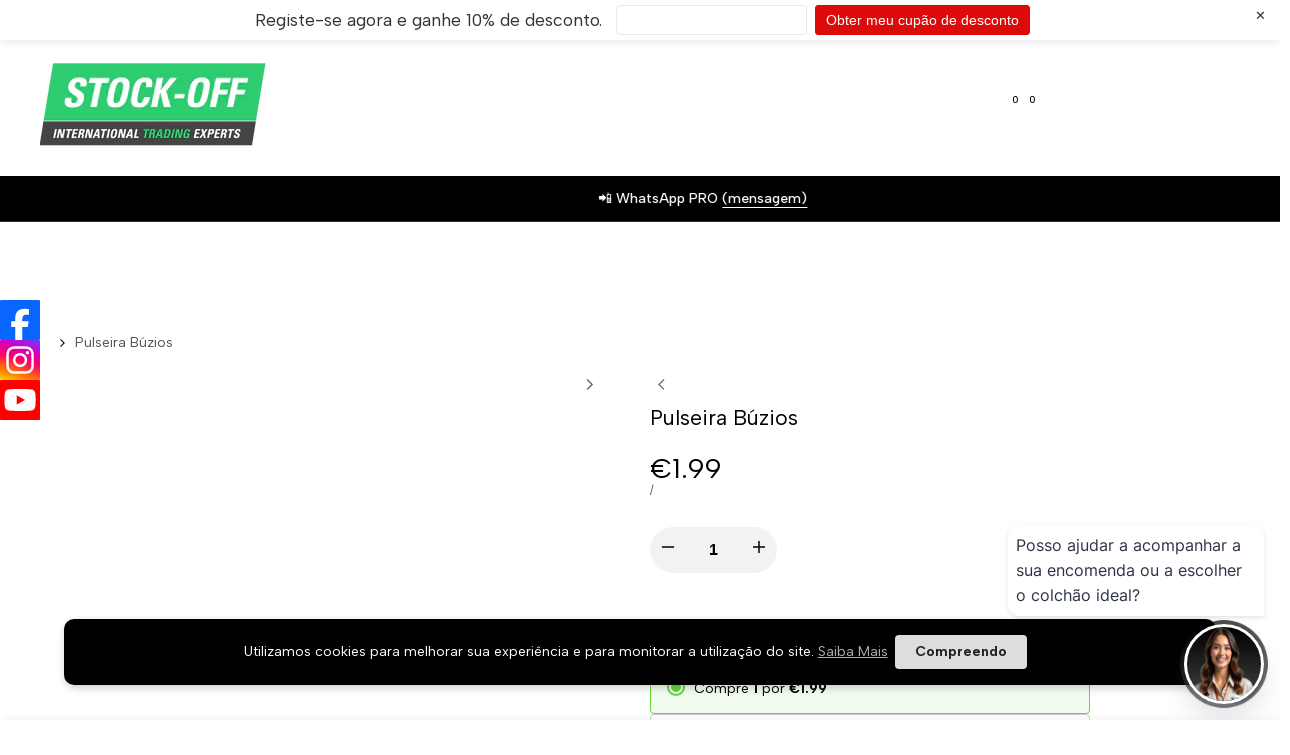

--- FILE ---
content_type: text/html; charset=utf-8
request_url: https://www.stock-off.com/products/pulseira-buzios
body_size: 89075
content:
<!doctype html><html class="no-js hdt-pr-img__effect-zoom hdt-badge__shape-round dir--ltr hdt-minimal-products hdt-hidden-products-wishlist hdt-hidden-products-compare" lang="pt-PT" dir="ltr">
  <head><meta charset="utf-8">
    <meta http-equiv="X-UA-Compatible" content="IE=edge">
    <meta name="viewport" content="width=device-width,initial-scale=1">
    <meta name="theme-color" content="">
    <link rel="canonical" href="https://www.stock-off.com/products/pulseira-buzios"><link rel="icon" type="image/png" href="//www.stock-off.com/cdn/shop/files/s-stock-off-site.png?crop=center&height=32&v=1753359152&width=32">
      <link rel="apple-touch-icon" href="//www.stock-off.com/cdn/shop/files/s-stock-off-site.png?crop=center&height=48&v=1753359152&width=48"><title>
      Pulseira Búzios
 &ndash; Stock OFF </title><meta name="description" content="Pulseira Búzios Acessórios com búzios viraram moda no Verão. Estes acessórios com inspiração marítima e boa onda têm tudo a ver com o modo verão e completam qualquer visual mais básico e todos os looks de praia, seja um passeio de barco ou um dia de praia. Combine com outras pulseiras para criar seu próprio estilo. A p">
<!-- /snippets/social-meta-tags.liquid -->

<meta property="og:site_name" content="Stock OFF ">
<meta property="og:url" content="https://www.stock-off.com/products/pulseira-buzios">
<meta property="og:title" content="Pulseira Búzios">
<meta property="og:type" content="product">
<meta property="og:description" content="Pulseira Búzios Acessórios com búzios viraram moda no Verão. Estes acessórios com inspiração marítima e boa onda têm tudo a ver com o modo verão e completam qualquer visual mais básico e todos os looks de praia, seja um passeio de barco ou um dia de praia. Combine com outras pulseiras para criar seu próprio estilo. A p"><meta property="og:image" content="http://www.stock-off.com/cdn/shop/files/9394233016650_0.jpg?v=1732550783">
  <meta property="og:image:secure_url" content="https://www.stock-off.com/cdn/shop/files/9394233016650_0.jpg?v=1732550783">
  <meta property="og:image:width" content="1000">
  <meta property="og:image:height" content="1000"><meta property="og:price:amount" content="1.99">
  <meta property="og:price:currency" content="EUR"><meta name="twitter:card" content="summary_large_image">
<meta name="twitter:title" content="Pulseira Búzios">
<meta name="twitter:description" content="Pulseira Búzios Acessórios com búzios viraram moda no Verão. Estes acessórios com inspiração marítima e boa onda têm tudo a ver com o modo verão e completam qualquer visual mais básico e todos os looks de praia, seja um passeio de barco ou um dia de praia. Combine com outras pulseiras para criar seu próprio estilo. A p"><link rel="preconnect" href="https://fonts.googleapis.com">
<link rel="preconnect" href="https://fonts.gstatic.com" crossorigin>
<link href="https://fonts.googleapis.com/css2?family=Albert+Sans:ital,wght@0,100;0,200;0,300;0,400;0,500;0,600;0,700;0,800;0,900;1,100;1,200;1,300;1,400;1,500;1,600;1,700;1,800;1,900&family=Playfair+Display:ital,wght@0,400;0,500;0,600;0,700;0,800;0,900;1,400;1,500;1,600;1,700;1,800;1,900&family=Poppins:ital,wght@0,100;0,200;0,300;0,400;0,500;0,600;0,700;0,800;0,900;1,100;1,200;1,300;1,400;1,500;1,600;1,700;1,800;1,900&display=swap" rel="stylesheet">
<style data-shopify>:root {--aspect-ratiocus1:0.716;--scrollbar-w: 0px;/* Spacing */--spacing-0-2: 0.2rem; /* 2px */--spacing-0-4: 0.4rem; /* 4px */--spacing-0-6: 0.6rem; /* 6px */--spacing-0-8: 0.8rem; /* 8px */--spacing-1: 1rem; /* 10px */--spacing-1-2: 1.2rem; /* 12px */--spacing-1-4: 1.4rem; /* 14px */--spacing-1-6: 1.6rem; /* 16px */--spacing-1-8: 1.8rem; /* 18px */--spacing-2: 2rem; /* 20px */--spacing-2-2: 2.2rem; /* 22px */--spacing-2-4: 2.4rem; /* 24px */--spacing-2-6: 2.6rem; /* 26px */--spacing-2-8: 2.8rem; /* 28px */--spacing-3: 3rem; /* 30px */--spacing-3-2: 3.2rem; /* 32px */--spacing-3-4: 3.4rem; /* 34px */--spacing-3-6: 3.6rem; /* 36px */--spacing-3-8: 3.8rem; /* 38px */--spacing-4: 4rem; /* 40px */--spacing-4-2: 4.2rem; /* 42px */--spacing-4-4: 4.4rem; /* 44px */--spacing-4-8: 4.8rem; /* 48px */--spacing-5: 5rem; /* 50px */--spacing-5-6: 5.6rem; /* 56px */--spacing-6: 6rem; /* 60px */--spacing-6-4: 6.4rem; /* 64px */--spacing-7: 7rem; /* 70px */--spacing-7-2: 7.2rem; /* 72px */--spacing-8: 8rem; /* 80px */--spacing-9: 9rem; /* 90px */--spacing-10: 10rem; /* 100px *//* Colors */--color-base-background: 255 255 255;--color-base-text: 0 0 0;--color-accent: 255 255 255;--color-accent-secondary: 0 0 0;--color-focus: 213 58 61;--payment-terms-background-color: rgb(255 255 255);/* Product badge colors */--color-on-sale-badge-background: 252 87 50;--color-on-sale-badge-text: 255 255 255;--color-new-badge-background: 72 212 187;--color-new-badge-text: 255 255 255;--color-sold-out-badge-background: 255 21 21;--color-sold-out-badge-text: 255 255 255;--color-pre-order-badge-background: 85 166 83;--color-pre-order-badge-text: 255 255 255;--color-custom-badge-background: 131 183 53;--color-custom-badge-text: 255 255 255;/* Notices colors */--color-tooltip-background: 0 0 0;--color-tooltip-text: 255 255 255;--color-success-background: 232 240 233;--color-success-text: 66 132 69;--color-warning-background: 251 246 234;--color-warning-text: 224 178 82;--color-error-background: 253 224 228;--color-error-text: 235 0 27;--font-body-family: 'Albert Sans', sans-serif;--font-body-style: normal;--font-body-weight: 400;--font-body-weight-bold: 700;--font-heading-family: 'Albert Sans', sans-serif;--font-heading-style: normal;--font-heading-weight: 400;--font-body-line-height: 1.6;--font-body-spacing: 0.0em;--font-heading-scale: 1.0;--font-heading-line-height: 1.2;--font-heading-spacing: 0.0em;--button-line-height: 1.2;/* Font sizes */--text-xs: 1.0rem;--text-sm: 1.2rem;--text-base: 1.4rem;--text-lg: 1.6rem;--text-xl: 1.8rem;--text-2xl: 2.0rem;--text-4xl: 2.2rem;--text-6xl: 2.4rem;--text-8xl: 2.6rem;--text-10xl: 2.8rem;--text-12xl: 3.0rem;/* Font Weight */--font-light: 300;--font-normal: 400;--font-medium: 500;--font-semibold: 600;--font-bold: 700;--font-extrabold: 800;--font-black: 900;--spacing-x: 15px;--spacing-y: 15px;--container-max-width: 144rem;--container-max-width-padding-lg: 154rem;--container-max-width-padding-md: 150rem;--container-width-margin: 0rem;--spacing-sections-desktop: 0px;--spacing-sections-mobile: 0px;/* Border Radius */--rounded-2xs: 0.16666666666666666rem;--rounded-xs: 0.25rem;--rounded-sm: 0.5rem;--rounded: 1.0rem;--rounded-lg: 2.0rem;--rounded-full: 9999px;--rounded-button: 6.0rem;--rounded-input: 0.3rem;--rounded-product-card: 1.0rem;--rounded-product-media: 0.0rem;--rounded-collection-card: 1.0rem;--rounded-blog-card: 0.0rem;--padding-block-input: var(--spacing-0-6);--padding-inline-input: var(--spacing-1);--height-input: var(--spacing-4-2);--cursor-zoom-in-icon: url(//www.stock-off.com/cdn/shop/t/6/assets/cursor-zoom-in.svg?v=88807523373575012131739645309);--cursor-close-icon: url(//www.stock-off.com/cdn/shop/t/6/assets/cursor-close.svg?v=47636334999695629861739645309);/* RTL support */--value-logical-flip: 1;--value-origin-start: left;--value-origin-end: right;}/* Color schemes */[color-scheme="scheme-1"] {--color-background: 255 255 255;--gradient-background: #ffffff;--color-background2: 242 242 242;--color-foreground: 0 0 0;--color-foreground2: 84 84 84;--color-button: 0 0 0;--color-button-text: 255 255 255;--color-button-border: 0 0 0;--color-secondary-button: 255 255 255;--color-secondary-button-bg: 255 255 255;--color-secondary-button-text: 0 0 0;--color-link: 0 0 0;--color-line-border: 235 235 235;--color-overlay: 0 0 0;--payment-terms-background-color: rgb(255 255 255);/* Product colors */--color-pr-price: 0 0 0;--color-pr-sale-price: 219 18 21;--color-pr-text: 0 0 0;--color-pr-rating: ;/* Input colors */--color-input-primary: 255 255 255;--color-input-secondary: 144 144 144;}[color-scheme="scheme-1747bc67-ca27-437b-950d-1db6a0d2f870"] {--color-background: 255 255 255;--gradient-background: #ffffff;--color-background2: 242 242 242;--color-foreground: 0 0 0;--color-foreground2: 84 84 84;--color-button: 0 0 0;--color-button-text: 255 255 255;--color-button-border: 0 0 0;--color-secondary-button: 255 255 255;--color-secondary-button-bg: 255 255 255;--color-secondary-button-text: 0 0 0;--color-link: 0 0 0;--color-line-border: 235 235 235;--color-overlay: 0 0 0;--payment-terms-background-color: rgb(255 255 255);/* Product colors */--color-pr-price: 0 0 0;--color-pr-sale-price: 219 18 21;--color-pr-text: 0 0 0;--color-pr-rating: ;/* Input colors */--color-input-primary: 255 255 255;--color-input-secondary: 144 144 144;}[color-scheme="scheme-2"] {--color-background: 255 255 255;--gradient-background: #ffffff;--color-background2: 255 255 255;--color-foreground: 0 0 0;--color-foreground2: 84 84 84;--color-button: 255 255 255;--color-button-text: 0 0 0;--color-button-border: 235 235 235;--color-secondary-button: 255 255 255;--color-secondary-button-bg: 255 255 255;--color-secondary-button-text: 0 0 0;--color-link: 0 0 0;--color-line-border: 236 236 236;--color-overlay: 0 0 0;--payment-terms-background-color: rgb(255 255 255);/* Product colors */--color-pr-price: 0 0 0;--color-pr-sale-price: 219 18 21;--color-pr-text: 0 0 0;--color-pr-rating: ;/* Input colors */--color-input-primary: 255 255 255;--color-input-secondary: 0 0 0;}[color-scheme="scheme-22"] {--color-background: 46 204 113;--gradient-background: #2ecc71;--color-background2: 255 255 255;--color-foreground: 255 255 255;--color-foreground2: 84 84 84;--color-button: 255 255 255;--color-button-text: 0 0 0;--color-button-border: 235 235 235;--color-secondary-button: 46 204 113;--color-secondary-button-bg: 255 255 255;--color-secondary-button-text: 0 0 0;--color-link: 0 0 0;--color-line-border: 0 0 0;--color-overlay: 255 255 255;--payment-terms-background-color: rgb(46 204 113);/* Product colors */--color-pr-price: 0 0 0;--color-pr-sale-price: 219 18 21;--color-pr-text: 0 0 0;--color-pr-rating: ;/* Input colors */--color-input-primary: 144 144 144;--color-input-secondary: 255 255 255;}[color-scheme="scheme-3"] {--color-background: 255 255 255;--gradient-background: #ffffff;--color-background2: 255 255 255;--color-foreground: 0 0 0;--color-foreground2: 0 0 0;--color-button: 242 242 242;--color-button-text: 0 0 0;--color-button-border: 242 242 242;--color-secondary-button: 255 255 255;--color-secondary-button-bg: 255 255 255;--color-secondary-button-text: 0 0 0;--color-link: 0 0 0;--color-line-border: 238 238 238;--color-overlay: 0 0 0;--payment-terms-background-color: rgb(255 255 255);/* Product colors */--color-pr-price: 0 0 0;--color-pr-sale-price: 219 18 21;--color-pr-text: 0 0 0;--color-pr-rating: ;/* Input colors */--color-input-primary: 255 255 255;--color-input-secondary: 0 0 0;}[color-scheme="scheme-33"] {--color-background: 241 241 241;--gradient-background: #f1f1f1;--color-background2: 255 255 255;--color-foreground: 0 0 0;--color-foreground2: 0 0 0;--color-button: 147 248 89;--color-button-text: 0 0 0;--color-button-border: 147 248 89;--color-secondary-button: 241 241 241;--color-secondary-button-bg: 255 255 255;--color-secondary-button-text: 0 0 0;--color-link: 0 0 0;--color-line-border: 238 238 238;--color-overlay: 0 0 0;--payment-terms-background-color: rgb(241 241 241);/* Product colors */--color-pr-price: 0 0 0;--color-pr-sale-price: 219 18 21;--color-pr-text: 0 0 0;--color-pr-rating: ;/* Input colors */--color-input-primary: 255 255 255;--color-input-secondary: 104 104 104;}[color-scheme="scheme-4"] {--color-background: 245 245 245;--gradient-background: #f5f5f5;--color-background2: 255 255 255;--color-foreground: 0 0 0;--color-foreground2: 84 84 84;--color-button: 0 0 0;--color-button-text: 255 255 255;--color-button-border: 0 0 0;--color-secondary-button: 245 245 245;--color-secondary-button-bg: 255 255 255;--color-secondary-button-text: 0 0 0;--color-link: 0 0 0;--color-line-border: 235 235 235;--color-overlay: 0 0 0;--payment-terms-background-color: rgb(245 245 245);/* Product colors */--color-pr-price: 0 0 0;--color-pr-sale-price: 219 18 21;--color-pr-text: 0 0 0;--color-pr-rating: ;/* Input colors */--color-input-primary: 255 255 255;--color-input-secondary: 144 144 144;}[color-scheme="scheme-44"] {--color-background: 0 0 0;--gradient-background: #000000;--color-background2: 255 255 255;--color-foreground: 255 255 255;--color-foreground2: 161 161 161;--color-button: 0 0 0;--color-button-text: 255 255 255;--color-button-border: 0 0 0;--color-secondary-button: 0 0 0;--color-secondary-button-bg: 255 255 255;--color-secondary-button-text: 161 161 161;--color-link: 161 161 161;--color-line-border: 48 48 48;--color-overlay: 0 0 0;--payment-terms-background-color: rgb(0 0 0);/* Product colors */--color-pr-price: 0 0 0;--color-pr-sale-price: 219 18 21;--color-pr-text: 0 0 0;--color-pr-rating: ;/* Input colors */--color-input-primary: 44 44 44;--color-input-secondary: 255 255 255;}[color-scheme="scheme-5"] {--color-background: 251 247 240;--gradient-background: #fbf7f0;--color-background2: 251 247 240;--color-foreground: 0 0 0;--color-foreground2: 84 84 84;--color-button: ;--color-button-text: ;--color-button-border: ;--color-secondary-button: 251 247 240;--color-secondary-button-bg: 255 255 255;--color-secondary-button-text: ;--color-link: ;--color-line-border: 0 0 0;--color-overlay: 0 0 0;--payment-terms-background-color: rgb(251 247 240);/* Product colors */--color-pr-price: 0 0 0;--color-pr-sale-price: 219 18 21;--color-pr-text: 0 0 0;--color-pr-rating: ;/* Input colors */--color-input-primary: 255 255 255;--color-input-secondary: 104 104 104;}[color-scheme="scheme-55"] {--color-background: 147 248 89;--gradient-background: #93f859;--color-background2: 255 255 255;--color-foreground: 14 14 14;--color-foreground2: 255 255 255;--color-button: 0 0 0;--color-button-text: 255 255 255;--color-button-border: 0 0 0;--color-secondary-button: 147 248 89;--color-secondary-button-bg: 0 0 0;--color-secondary-button-text: 255 255 255;--color-link: 255 255 255;--color-line-border: 238 238 238;--color-overlay: 0 0 0;--payment-terms-background-color: rgb(147 248 89);/* Product colors */--color-pr-price: 0 0 0;--color-pr-sale-price: 219 18 21;--color-pr-text: 0 0 0;--color-pr-rating: ;/* Input colors */--color-input-primary: 255 255 255;--color-input-secondary: 104 104 104;}[color-scheme="scheme-5825b778-654c-4c9a-bc49-f213f6c5ebc1"] {--color-background: 147 248 89;--gradient-background: #93f859;--color-background2: 255 255 255;--color-foreground: 0 0 0;--color-foreground2: 28 28 28;--color-button: 0 0 0;--color-button-text: 255 255 255;--color-button-border: 0 0 0;--color-secondary-button: 147 248 89;--color-secondary-button-bg: 255 255 255;--color-secondary-button-text: 0 0 0;--color-link: 0 0 0;--color-line-border: 238 238 238;--color-overlay: 255 255 255;--payment-terms-background-color: rgb(147 248 89);/* Product colors */--color-pr-price: 0 0 0;--color-pr-sale-price: 219 18 21;--color-pr-text: 0 0 0;--color-pr-rating: ;/* Input colors */--color-input-primary: 144 144 144;--color-input-secondary: 255 255 255;}[color-scheme="scheme-67a7ca9f-3333-4245-b79f-2e9849d7e615"] {--color-background: 0 0 0;--gradient-background: #000000;--color-background2: 68 68 68;--color-foreground: 180 113 113;--color-foreground2: 231 231 231;--color-button: 255 255 255;--color-button-text: 0 0 0;--color-button-border: 255 255 255;--color-secondary-button: 0 0 0;--color-secondary-button-bg: 0 0 0;--color-secondary-button-text: 255 255 255;--color-link: 255 255 255;--color-line-border: 68 68 68;--color-overlay: 0 0 0;--payment-terms-background-color: rgb(0 0 0);/* Product colors */--color-pr-price: 255 255 255;--color-pr-sale-price: 219 18 21;--color-pr-text: 255 255 255;--color-pr-rating: ;/* Input colors */--color-input-primary: 255 255 255;--color-input-secondary: 144 144 144;}[color-scheme="scheme-c1965998-fc97-4a7b-bd06-0ed73b84273b"] {--color-background: 248 246 242;--gradient-background: #f8f6f2;--color-background2: 255 255 255;--color-foreground: 255 255 255;--color-foreground2: 255 255 255;--color-button: 147 248 89;--color-button-text: 0 0 0;--color-button-border: 147 248 89;--color-secondary-button: 248 246 242;--color-secondary-button-bg: 255 255 255;--color-secondary-button-text: 0 0 0;--color-link: 0 0 0;--color-line-border: 238 238 238;--color-overlay: 255 255 255;--payment-terms-background-color: rgb(248 246 242);/* Product colors */--color-pr-price: 0 0 0;--color-pr-sale-price: 219 18 21;--color-pr-text: 0 0 0;--color-pr-rating: ;/* Input colors */--color-input-primary: 144 144 144;--color-input-secondary: 255 255 255;}@media screen and (min-width: 768px) {:root {/* Font sizes */--text-xs: 1.0rem;--text-sm: 1.2rem;--text-base: 1.4rem;--text-lg: 1.6rem;--text-xl: 1.8rem;--text-2xl: 2.0rem;--text-4xl: 2.2rem;--text-6xl: 2.4rem;--text-8xl: 2.6rem;--text-10xl: 2.8rem;--text-12xl: 3.0rem;--spacing-x: 30px;--spacing-y: 30px;}}</style>

<link href="//www.stock-off.com/cdn/shop/t/6/assets/base.css?v=52180900652855195891739645309" rel="stylesheet" type="text/css" media="all" />
<link href="//www.stock-off.com/cdn/shop/t/6/assets/theme.css?v=168465186102713461181739645309" rel="stylesheet" type="text/css" media="all" /><script async crossorigin fetchpriority="high" src="/cdn/shopifycloud/importmap-polyfill/es-modules-shim.2.4.0.js"></script>
<script>if (!HTMLScriptElement.supports?.("importmap")) { const importMap = document.createElement('script'); importMap.async = true; importMap.src = "//www.stock-off.com/cdn/shop/t/6/assets/importmap.min.js?v=111504132928535020251739645309"; document.head.appendChild(importMap); }</script>
<script type="importmap">
  {
    "imports": {
      "vendor": "//www.stock-off.com/cdn/shop/t/6/assets/vendor.min.js?v=94278592681068290511739645309",
      "global": "//www.stock-off.com/cdn/shop/t/6/assets/global.min.js?v=156302503853961244881739645309",
      "photoswipe": "//www.stock-off.com/cdn/shop/t/6/assets/es-photoswipe.min.js?v=56831319481966336101739645309",
      "dayjs": "//www.stock-off.com/cdn/shop/t/6/assets/day.min.js?v=105690777647603308301739645309"
    }
  }
</script>
<script type="module" src="//www.stock-off.com/cdn/shop/t/6/assets/vendor.min.js?v=94278592681068290511739645309"></script>
<script type="module" src="//www.stock-off.com/cdn/shop/t/6/assets/global.min.js?v=156302503853961244881739645309"></script><script>window.performance && window.performance.mark && window.performance.mark('shopify.content_for_header.start');</script><meta name="google-site-verification" content="6Isg1EjougryFOZLsohBNb6H1WBb9TRaMTLK0jgF38k">
<meta id="shopify-digital-wallet" name="shopify-digital-wallet" content="/82398347594/digital_wallets/dialog">
<meta name="shopify-checkout-api-token" content="8a5e86929e0f16cbdf033a8b9ad0d912">
<meta id="in-context-paypal-metadata" data-shop-id="82398347594" data-venmo-supported="false" data-environment="production" data-locale="en_US" data-paypal-v4="true" data-currency="EUR">
<link rel="alternate" hreflang="x-default" href="https://www.stock-off.com/products/pulseira-buzios">
<link rel="alternate" hreflang="es-ES" href="https://www.stock-off.com/es-es/products/pulseira-buzios">
<link rel="alternate" hreflang="pt-ES" href="https://www.stock-off.com/pt-es/products/pulseira-buzios">
<link rel="alternate" hreflang="fr-ES" href="https://www.stock-off.com/fr-es/products/pulseira-buzios">
<link rel="alternate" hreflang="en-ES" href="https://www.stock-off.com/en-es/products/pulseira-buzios">
<link rel="alternate" hreflang="de-ES" href="https://www.stock-off.com/de-es/products/pulseira-buzios">
<link rel="alternate" hreflang="fr-AE" href="https://www.stock-off.com/fr-pt/products/pulseira-buzios">
<link rel="alternate" hreflang="es-AE" href="https://www.stock-off.com/es-pt/products/pulseira-buzios">
<link rel="alternate" hreflang="pt-AE" href="https://www.stock-off.com/pt-pt/products/pulseira-buzios">
<link rel="alternate" hreflang="en-AE" href="https://www.stock-off.com/en-pt/products/pulseira-buzios">
<link rel="alternate" hreflang="de-AE" href="https://www.stock-off.com/de-pt/products/pulseira-buzios">
<link rel="alternate" hreflang="fr-AT" href="https://www.stock-off.com/fr-pt/products/pulseira-buzios">
<link rel="alternate" hreflang="es-AT" href="https://www.stock-off.com/es-pt/products/pulseira-buzios">
<link rel="alternate" hreflang="pt-AT" href="https://www.stock-off.com/pt-pt/products/pulseira-buzios">
<link rel="alternate" hreflang="en-AT" href="https://www.stock-off.com/en-pt/products/pulseira-buzios">
<link rel="alternate" hreflang="de-AT" href="https://www.stock-off.com/de-pt/products/pulseira-buzios">
<link rel="alternate" hreflang="fr-AU" href="https://www.stock-off.com/fr-pt/products/pulseira-buzios">
<link rel="alternate" hreflang="es-AU" href="https://www.stock-off.com/es-pt/products/pulseira-buzios">
<link rel="alternate" hreflang="pt-AU" href="https://www.stock-off.com/pt-pt/products/pulseira-buzios">
<link rel="alternate" hreflang="en-AU" href="https://www.stock-off.com/en-pt/products/pulseira-buzios">
<link rel="alternate" hreflang="de-AU" href="https://www.stock-off.com/de-pt/products/pulseira-buzios">
<link rel="alternate" hreflang="fr-BE" href="https://www.stock-off.com/fr-pt/products/pulseira-buzios">
<link rel="alternate" hreflang="es-BE" href="https://www.stock-off.com/es-pt/products/pulseira-buzios">
<link rel="alternate" hreflang="pt-BE" href="https://www.stock-off.com/pt-pt/products/pulseira-buzios">
<link rel="alternate" hreflang="en-BE" href="https://www.stock-off.com/en-pt/products/pulseira-buzios">
<link rel="alternate" hreflang="de-BE" href="https://www.stock-off.com/de-pt/products/pulseira-buzios">
<link rel="alternate" hreflang="fr-CA" href="https://www.stock-off.com/fr-pt/products/pulseira-buzios">
<link rel="alternate" hreflang="es-CA" href="https://www.stock-off.com/es-pt/products/pulseira-buzios">
<link rel="alternate" hreflang="pt-CA" href="https://www.stock-off.com/pt-pt/products/pulseira-buzios">
<link rel="alternate" hreflang="en-CA" href="https://www.stock-off.com/en-pt/products/pulseira-buzios">
<link rel="alternate" hreflang="de-CA" href="https://www.stock-off.com/de-pt/products/pulseira-buzios">
<link rel="alternate" hreflang="fr-CH" href="https://www.stock-off.com/fr-pt/products/pulseira-buzios">
<link rel="alternate" hreflang="es-CH" href="https://www.stock-off.com/es-pt/products/pulseira-buzios">
<link rel="alternate" hreflang="pt-CH" href="https://www.stock-off.com/pt-pt/products/pulseira-buzios">
<link rel="alternate" hreflang="en-CH" href="https://www.stock-off.com/en-pt/products/pulseira-buzios">
<link rel="alternate" hreflang="de-CH" href="https://www.stock-off.com/de-pt/products/pulseira-buzios">
<link rel="alternate" hreflang="fr-CZ" href="https://www.stock-off.com/fr-pt/products/pulseira-buzios">
<link rel="alternate" hreflang="es-CZ" href="https://www.stock-off.com/es-pt/products/pulseira-buzios">
<link rel="alternate" hreflang="pt-CZ" href="https://www.stock-off.com/pt-pt/products/pulseira-buzios">
<link rel="alternate" hreflang="en-CZ" href="https://www.stock-off.com/en-pt/products/pulseira-buzios">
<link rel="alternate" hreflang="de-CZ" href="https://www.stock-off.com/de-pt/products/pulseira-buzios">
<link rel="alternate" hreflang="fr-DE" href="https://www.stock-off.com/fr-pt/products/pulseira-buzios">
<link rel="alternate" hreflang="es-DE" href="https://www.stock-off.com/es-pt/products/pulseira-buzios">
<link rel="alternate" hreflang="pt-DE" href="https://www.stock-off.com/pt-pt/products/pulseira-buzios">
<link rel="alternate" hreflang="en-DE" href="https://www.stock-off.com/en-pt/products/pulseira-buzios">
<link rel="alternate" hreflang="de-DE" href="https://www.stock-off.com/de-pt/products/pulseira-buzios">
<link rel="alternate" hreflang="fr-DK" href="https://www.stock-off.com/fr-pt/products/pulseira-buzios">
<link rel="alternate" hreflang="es-DK" href="https://www.stock-off.com/es-pt/products/pulseira-buzios">
<link rel="alternate" hreflang="pt-DK" href="https://www.stock-off.com/pt-pt/products/pulseira-buzios">
<link rel="alternate" hreflang="en-DK" href="https://www.stock-off.com/en-pt/products/pulseira-buzios">
<link rel="alternate" hreflang="de-DK" href="https://www.stock-off.com/de-pt/products/pulseira-buzios">
<link rel="alternate" hreflang="fr-FI" href="https://www.stock-off.com/fr-pt/products/pulseira-buzios">
<link rel="alternate" hreflang="es-FI" href="https://www.stock-off.com/es-pt/products/pulseira-buzios">
<link rel="alternate" hreflang="pt-FI" href="https://www.stock-off.com/pt-pt/products/pulseira-buzios">
<link rel="alternate" hreflang="en-FI" href="https://www.stock-off.com/en-pt/products/pulseira-buzios">
<link rel="alternate" hreflang="de-FI" href="https://www.stock-off.com/de-pt/products/pulseira-buzios">
<link rel="alternate" hreflang="fr-FR" href="https://www.stock-off.com/fr-pt/products/pulseira-buzios">
<link rel="alternate" hreflang="es-FR" href="https://www.stock-off.com/es-pt/products/pulseira-buzios">
<link rel="alternate" hreflang="pt-FR" href="https://www.stock-off.com/pt-pt/products/pulseira-buzios">
<link rel="alternate" hreflang="en-FR" href="https://www.stock-off.com/en-pt/products/pulseira-buzios">
<link rel="alternate" hreflang="de-FR" href="https://www.stock-off.com/de-pt/products/pulseira-buzios">
<link rel="alternate" hreflang="fr-GB" href="https://www.stock-off.com/fr-pt/products/pulseira-buzios">
<link rel="alternate" hreflang="es-GB" href="https://www.stock-off.com/es-pt/products/pulseira-buzios">
<link rel="alternate" hreflang="pt-GB" href="https://www.stock-off.com/pt-pt/products/pulseira-buzios">
<link rel="alternate" hreflang="en-GB" href="https://www.stock-off.com/en-pt/products/pulseira-buzios">
<link rel="alternate" hreflang="de-GB" href="https://www.stock-off.com/de-pt/products/pulseira-buzios">
<link rel="alternate" hreflang="fr-HK" href="https://www.stock-off.com/fr-pt/products/pulseira-buzios">
<link rel="alternate" hreflang="es-HK" href="https://www.stock-off.com/es-pt/products/pulseira-buzios">
<link rel="alternate" hreflang="pt-HK" href="https://www.stock-off.com/pt-pt/products/pulseira-buzios">
<link rel="alternate" hreflang="en-HK" href="https://www.stock-off.com/en-pt/products/pulseira-buzios">
<link rel="alternate" hreflang="de-HK" href="https://www.stock-off.com/de-pt/products/pulseira-buzios">
<link rel="alternate" hreflang="fr-IE" href="https://www.stock-off.com/fr-pt/products/pulseira-buzios">
<link rel="alternate" hreflang="es-IE" href="https://www.stock-off.com/es-pt/products/pulseira-buzios">
<link rel="alternate" hreflang="pt-IE" href="https://www.stock-off.com/pt-pt/products/pulseira-buzios">
<link rel="alternate" hreflang="en-IE" href="https://www.stock-off.com/en-pt/products/pulseira-buzios">
<link rel="alternate" hreflang="de-IE" href="https://www.stock-off.com/de-pt/products/pulseira-buzios">
<link rel="alternate" hreflang="fr-IL" href="https://www.stock-off.com/fr-pt/products/pulseira-buzios">
<link rel="alternate" hreflang="es-IL" href="https://www.stock-off.com/es-pt/products/pulseira-buzios">
<link rel="alternate" hreflang="pt-IL" href="https://www.stock-off.com/pt-pt/products/pulseira-buzios">
<link rel="alternate" hreflang="en-IL" href="https://www.stock-off.com/en-pt/products/pulseira-buzios">
<link rel="alternate" hreflang="de-IL" href="https://www.stock-off.com/de-pt/products/pulseira-buzios">
<link rel="alternate" hreflang="fr-IT" href="https://www.stock-off.com/fr-pt/products/pulseira-buzios">
<link rel="alternate" hreflang="es-IT" href="https://www.stock-off.com/es-pt/products/pulseira-buzios">
<link rel="alternate" hreflang="pt-IT" href="https://www.stock-off.com/pt-pt/products/pulseira-buzios">
<link rel="alternate" hreflang="en-IT" href="https://www.stock-off.com/en-pt/products/pulseira-buzios">
<link rel="alternate" hreflang="de-IT" href="https://www.stock-off.com/de-pt/products/pulseira-buzios">
<link rel="alternate" hreflang="fr-JP" href="https://www.stock-off.com/fr-pt/products/pulseira-buzios">
<link rel="alternate" hreflang="es-JP" href="https://www.stock-off.com/es-pt/products/pulseira-buzios">
<link rel="alternate" hreflang="pt-JP" href="https://www.stock-off.com/pt-pt/products/pulseira-buzios">
<link rel="alternate" hreflang="en-JP" href="https://www.stock-off.com/en-pt/products/pulseira-buzios">
<link rel="alternate" hreflang="de-JP" href="https://www.stock-off.com/de-pt/products/pulseira-buzios">
<link rel="alternate" hreflang="fr-KR" href="https://www.stock-off.com/fr-pt/products/pulseira-buzios">
<link rel="alternate" hreflang="es-KR" href="https://www.stock-off.com/es-pt/products/pulseira-buzios">
<link rel="alternate" hreflang="pt-KR" href="https://www.stock-off.com/pt-pt/products/pulseira-buzios">
<link rel="alternate" hreflang="en-KR" href="https://www.stock-off.com/en-pt/products/pulseira-buzios">
<link rel="alternate" hreflang="de-KR" href="https://www.stock-off.com/de-pt/products/pulseira-buzios">
<link rel="alternate" hreflang="fr-MY" href="https://www.stock-off.com/fr-pt/products/pulseira-buzios">
<link rel="alternate" hreflang="es-MY" href="https://www.stock-off.com/es-pt/products/pulseira-buzios">
<link rel="alternate" hreflang="pt-MY" href="https://www.stock-off.com/pt-pt/products/pulseira-buzios">
<link rel="alternate" hreflang="en-MY" href="https://www.stock-off.com/en-pt/products/pulseira-buzios">
<link rel="alternate" hreflang="de-MY" href="https://www.stock-off.com/de-pt/products/pulseira-buzios">
<link rel="alternate" hreflang="fr-NL" href="https://www.stock-off.com/fr-pt/products/pulseira-buzios">
<link rel="alternate" hreflang="es-NL" href="https://www.stock-off.com/es-pt/products/pulseira-buzios">
<link rel="alternate" hreflang="pt-NL" href="https://www.stock-off.com/pt-pt/products/pulseira-buzios">
<link rel="alternate" hreflang="en-NL" href="https://www.stock-off.com/en-pt/products/pulseira-buzios">
<link rel="alternate" hreflang="de-NL" href="https://www.stock-off.com/de-pt/products/pulseira-buzios">
<link rel="alternate" hreflang="fr-NO" href="https://www.stock-off.com/fr-pt/products/pulseira-buzios">
<link rel="alternate" hreflang="es-NO" href="https://www.stock-off.com/es-pt/products/pulseira-buzios">
<link rel="alternate" hreflang="pt-NO" href="https://www.stock-off.com/pt-pt/products/pulseira-buzios">
<link rel="alternate" hreflang="en-NO" href="https://www.stock-off.com/en-pt/products/pulseira-buzios">
<link rel="alternate" hreflang="de-NO" href="https://www.stock-off.com/de-pt/products/pulseira-buzios">
<link rel="alternate" hreflang="fr-NZ" href="https://www.stock-off.com/fr-pt/products/pulseira-buzios">
<link rel="alternate" hreflang="es-NZ" href="https://www.stock-off.com/es-pt/products/pulseira-buzios">
<link rel="alternate" hreflang="pt-NZ" href="https://www.stock-off.com/pt-pt/products/pulseira-buzios">
<link rel="alternate" hreflang="en-NZ" href="https://www.stock-off.com/en-pt/products/pulseira-buzios">
<link rel="alternate" hreflang="de-NZ" href="https://www.stock-off.com/de-pt/products/pulseira-buzios">
<link rel="alternate" hreflang="fr-PL" href="https://www.stock-off.com/fr-pt/products/pulseira-buzios">
<link rel="alternate" hreflang="es-PL" href="https://www.stock-off.com/es-pt/products/pulseira-buzios">
<link rel="alternate" hreflang="pt-PL" href="https://www.stock-off.com/pt-pt/products/pulseira-buzios">
<link rel="alternate" hreflang="en-PL" href="https://www.stock-off.com/en-pt/products/pulseira-buzios">
<link rel="alternate" hreflang="de-PL" href="https://www.stock-off.com/de-pt/products/pulseira-buzios">
<link rel="alternate" hreflang="fr-SE" href="https://www.stock-off.com/fr-pt/products/pulseira-buzios">
<link rel="alternate" hreflang="es-SE" href="https://www.stock-off.com/es-pt/products/pulseira-buzios">
<link rel="alternate" hreflang="pt-SE" href="https://www.stock-off.com/pt-pt/products/pulseira-buzios">
<link rel="alternate" hreflang="en-SE" href="https://www.stock-off.com/en-pt/products/pulseira-buzios">
<link rel="alternate" hreflang="de-SE" href="https://www.stock-off.com/de-pt/products/pulseira-buzios">
<link rel="alternate" hreflang="fr-SG" href="https://www.stock-off.com/fr-pt/products/pulseira-buzios">
<link rel="alternate" hreflang="es-SG" href="https://www.stock-off.com/es-pt/products/pulseira-buzios">
<link rel="alternate" hreflang="pt-SG" href="https://www.stock-off.com/pt-pt/products/pulseira-buzios">
<link rel="alternate" hreflang="en-SG" href="https://www.stock-off.com/en-pt/products/pulseira-buzios">
<link rel="alternate" hreflang="de-SG" href="https://www.stock-off.com/de-pt/products/pulseira-buzios">
<link rel="alternate" hreflang="fr-US" href="https://www.stock-off.com/fr-pt/products/pulseira-buzios">
<link rel="alternate" hreflang="es-US" href="https://www.stock-off.com/es-pt/products/pulseira-buzios">
<link rel="alternate" hreflang="pt-US" href="https://www.stock-off.com/pt-pt/products/pulseira-buzios">
<link rel="alternate" hreflang="en-US" href="https://www.stock-off.com/en-pt/products/pulseira-buzios">
<link rel="alternate" hreflang="de-US" href="https://www.stock-off.com/de-pt/products/pulseira-buzios">
<link rel="alternate" hreflang="fr-ZA" href="https://www.stock-off.com/fr-pt/products/pulseira-buzios">
<link rel="alternate" hreflang="es-ZA" href="https://www.stock-off.com/es-pt/products/pulseira-buzios">
<link rel="alternate" hreflang="pt-ZA" href="https://www.stock-off.com/pt-pt/products/pulseira-buzios">
<link rel="alternate" hreflang="en-ZA" href="https://www.stock-off.com/en-pt/products/pulseira-buzios">
<link rel="alternate" hreflang="de-ZA" href="https://www.stock-off.com/de-pt/products/pulseira-buzios">
<link rel="alternate" hreflang="fr-AO" href="https://www.stock-off.com/fr-pt/products/pulseira-buzios">
<link rel="alternate" hreflang="es-AO" href="https://www.stock-off.com/es-pt/products/pulseira-buzios">
<link rel="alternate" hreflang="pt-AO" href="https://www.stock-off.com/pt-pt/products/pulseira-buzios">
<link rel="alternate" hreflang="en-AO" href="https://www.stock-off.com/en-pt/products/pulseira-buzios">
<link rel="alternate" hreflang="de-AO" href="https://www.stock-off.com/de-pt/products/pulseira-buzios">
<link rel="alternate" hreflang="fr-DZ" href="https://www.stock-off.com/fr-pt/products/pulseira-buzios">
<link rel="alternate" hreflang="es-DZ" href="https://www.stock-off.com/es-pt/products/pulseira-buzios">
<link rel="alternate" hreflang="pt-DZ" href="https://www.stock-off.com/pt-pt/products/pulseira-buzios">
<link rel="alternate" hreflang="en-DZ" href="https://www.stock-off.com/en-pt/products/pulseira-buzios">
<link rel="alternate" hreflang="de-DZ" href="https://www.stock-off.com/de-pt/products/pulseira-buzios">
<link rel="alternate" hreflang="fr-BJ" href="https://www.stock-off.com/fr-pt/products/pulseira-buzios">
<link rel="alternate" hreflang="es-BJ" href="https://www.stock-off.com/es-pt/products/pulseira-buzios">
<link rel="alternate" hreflang="pt-BJ" href="https://www.stock-off.com/pt-pt/products/pulseira-buzios">
<link rel="alternate" hreflang="en-BJ" href="https://www.stock-off.com/en-pt/products/pulseira-buzios">
<link rel="alternate" hreflang="de-BJ" href="https://www.stock-off.com/de-pt/products/pulseira-buzios">
<link rel="alternate" hreflang="fr-BW" href="https://www.stock-off.com/fr-pt/products/pulseira-buzios">
<link rel="alternate" hreflang="es-BW" href="https://www.stock-off.com/es-pt/products/pulseira-buzios">
<link rel="alternate" hreflang="pt-BW" href="https://www.stock-off.com/pt-pt/products/pulseira-buzios">
<link rel="alternate" hreflang="en-BW" href="https://www.stock-off.com/en-pt/products/pulseira-buzios">
<link rel="alternate" hreflang="de-BW" href="https://www.stock-off.com/de-pt/products/pulseira-buzios">
<link rel="alternate" hreflang="fr-BF" href="https://www.stock-off.com/fr-pt/products/pulseira-buzios">
<link rel="alternate" hreflang="es-BF" href="https://www.stock-off.com/es-pt/products/pulseira-buzios">
<link rel="alternate" hreflang="pt-BF" href="https://www.stock-off.com/pt-pt/products/pulseira-buzios">
<link rel="alternate" hreflang="en-BF" href="https://www.stock-off.com/en-pt/products/pulseira-buzios">
<link rel="alternate" hreflang="de-BF" href="https://www.stock-off.com/de-pt/products/pulseira-buzios">
<link rel="alternate" hreflang="fr-BI" href="https://www.stock-off.com/fr-pt/products/pulseira-buzios">
<link rel="alternate" hreflang="es-BI" href="https://www.stock-off.com/es-pt/products/pulseira-buzios">
<link rel="alternate" hreflang="pt-BI" href="https://www.stock-off.com/pt-pt/products/pulseira-buzios">
<link rel="alternate" hreflang="en-BI" href="https://www.stock-off.com/en-pt/products/pulseira-buzios">
<link rel="alternate" hreflang="de-BI" href="https://www.stock-off.com/de-pt/products/pulseira-buzios">
<link rel="alternate" hreflang="fr-CV" href="https://www.stock-off.com/fr-pt/products/pulseira-buzios">
<link rel="alternate" hreflang="es-CV" href="https://www.stock-off.com/es-pt/products/pulseira-buzios">
<link rel="alternate" hreflang="pt-CV" href="https://www.stock-off.com/pt-pt/products/pulseira-buzios">
<link rel="alternate" hreflang="en-CV" href="https://www.stock-off.com/en-pt/products/pulseira-buzios">
<link rel="alternate" hreflang="de-CV" href="https://www.stock-off.com/de-pt/products/pulseira-buzios">
<link rel="alternate" hreflang="fr-CM" href="https://www.stock-off.com/fr-pt/products/pulseira-buzios">
<link rel="alternate" hreflang="es-CM" href="https://www.stock-off.com/es-pt/products/pulseira-buzios">
<link rel="alternate" hreflang="pt-CM" href="https://www.stock-off.com/pt-pt/products/pulseira-buzios">
<link rel="alternate" hreflang="en-CM" href="https://www.stock-off.com/en-pt/products/pulseira-buzios">
<link rel="alternate" hreflang="de-CM" href="https://www.stock-off.com/de-pt/products/pulseira-buzios">
<link rel="alternate" hreflang="fr-TD" href="https://www.stock-off.com/fr-pt/products/pulseira-buzios">
<link rel="alternate" hreflang="es-TD" href="https://www.stock-off.com/es-pt/products/pulseira-buzios">
<link rel="alternate" hreflang="pt-TD" href="https://www.stock-off.com/pt-pt/products/pulseira-buzios">
<link rel="alternate" hreflang="en-TD" href="https://www.stock-off.com/en-pt/products/pulseira-buzios">
<link rel="alternate" hreflang="de-TD" href="https://www.stock-off.com/de-pt/products/pulseira-buzios">
<link rel="alternate" hreflang="fr-KM" href="https://www.stock-off.com/fr-pt/products/pulseira-buzios">
<link rel="alternate" hreflang="es-KM" href="https://www.stock-off.com/es-pt/products/pulseira-buzios">
<link rel="alternate" hreflang="pt-KM" href="https://www.stock-off.com/pt-pt/products/pulseira-buzios">
<link rel="alternate" hreflang="en-KM" href="https://www.stock-off.com/en-pt/products/pulseira-buzios">
<link rel="alternate" hreflang="de-KM" href="https://www.stock-off.com/de-pt/products/pulseira-buzios">
<link rel="alternate" hreflang="fr-CG" href="https://www.stock-off.com/fr-pt/products/pulseira-buzios">
<link rel="alternate" hreflang="es-CG" href="https://www.stock-off.com/es-pt/products/pulseira-buzios">
<link rel="alternate" hreflang="pt-CG" href="https://www.stock-off.com/pt-pt/products/pulseira-buzios">
<link rel="alternate" hreflang="en-CG" href="https://www.stock-off.com/en-pt/products/pulseira-buzios">
<link rel="alternate" hreflang="de-CG" href="https://www.stock-off.com/de-pt/products/pulseira-buzios">
<link rel="alternate" hreflang="fr-CI" href="https://www.stock-off.com/fr-pt/products/pulseira-buzios">
<link rel="alternate" hreflang="es-CI" href="https://www.stock-off.com/es-pt/products/pulseira-buzios">
<link rel="alternate" hreflang="pt-CI" href="https://www.stock-off.com/pt-pt/products/pulseira-buzios">
<link rel="alternate" hreflang="en-CI" href="https://www.stock-off.com/en-pt/products/pulseira-buzios">
<link rel="alternate" hreflang="de-CI" href="https://www.stock-off.com/de-pt/products/pulseira-buzios">
<link rel="alternate" hreflang="fr-EG" href="https://www.stock-off.com/fr-pt/products/pulseira-buzios">
<link rel="alternate" hreflang="es-EG" href="https://www.stock-off.com/es-pt/products/pulseira-buzios">
<link rel="alternate" hreflang="pt-EG" href="https://www.stock-off.com/pt-pt/products/pulseira-buzios">
<link rel="alternate" hreflang="en-EG" href="https://www.stock-off.com/en-pt/products/pulseira-buzios">
<link rel="alternate" hreflang="de-EG" href="https://www.stock-off.com/de-pt/products/pulseira-buzios">
<link rel="alternate" hreflang="fr-ER" href="https://www.stock-off.com/fr-pt/products/pulseira-buzios">
<link rel="alternate" hreflang="es-ER" href="https://www.stock-off.com/es-pt/products/pulseira-buzios">
<link rel="alternate" hreflang="pt-ER" href="https://www.stock-off.com/pt-pt/products/pulseira-buzios">
<link rel="alternate" hreflang="en-ER" href="https://www.stock-off.com/en-pt/products/pulseira-buzios">
<link rel="alternate" hreflang="de-ER" href="https://www.stock-off.com/de-pt/products/pulseira-buzios">
<link rel="alternate" hreflang="fr-SZ" href="https://www.stock-off.com/fr-pt/products/pulseira-buzios">
<link rel="alternate" hreflang="es-SZ" href="https://www.stock-off.com/es-pt/products/pulseira-buzios">
<link rel="alternate" hreflang="pt-SZ" href="https://www.stock-off.com/pt-pt/products/pulseira-buzios">
<link rel="alternate" hreflang="en-SZ" href="https://www.stock-off.com/en-pt/products/pulseira-buzios">
<link rel="alternate" hreflang="de-SZ" href="https://www.stock-off.com/de-pt/products/pulseira-buzios">
<link rel="alternate" hreflang="fr-ET" href="https://www.stock-off.com/fr-pt/products/pulseira-buzios">
<link rel="alternate" hreflang="es-ET" href="https://www.stock-off.com/es-pt/products/pulseira-buzios">
<link rel="alternate" hreflang="pt-ET" href="https://www.stock-off.com/pt-pt/products/pulseira-buzios">
<link rel="alternate" hreflang="en-ET" href="https://www.stock-off.com/en-pt/products/pulseira-buzios">
<link rel="alternate" hreflang="de-ET" href="https://www.stock-off.com/de-pt/products/pulseira-buzios">
<link rel="alternate" hreflang="fr-GA" href="https://www.stock-off.com/fr-pt/products/pulseira-buzios">
<link rel="alternate" hreflang="es-GA" href="https://www.stock-off.com/es-pt/products/pulseira-buzios">
<link rel="alternate" hreflang="pt-GA" href="https://www.stock-off.com/pt-pt/products/pulseira-buzios">
<link rel="alternate" hreflang="en-GA" href="https://www.stock-off.com/en-pt/products/pulseira-buzios">
<link rel="alternate" hreflang="de-GA" href="https://www.stock-off.com/de-pt/products/pulseira-buzios">
<link rel="alternate" hreflang="fr-GM" href="https://www.stock-off.com/fr-pt/products/pulseira-buzios">
<link rel="alternate" hreflang="es-GM" href="https://www.stock-off.com/es-pt/products/pulseira-buzios">
<link rel="alternate" hreflang="pt-GM" href="https://www.stock-off.com/pt-pt/products/pulseira-buzios">
<link rel="alternate" hreflang="en-GM" href="https://www.stock-off.com/en-pt/products/pulseira-buzios">
<link rel="alternate" hreflang="de-GM" href="https://www.stock-off.com/de-pt/products/pulseira-buzios">
<link rel="alternate" hreflang="fr-GH" href="https://www.stock-off.com/fr-pt/products/pulseira-buzios">
<link rel="alternate" hreflang="es-GH" href="https://www.stock-off.com/es-pt/products/pulseira-buzios">
<link rel="alternate" hreflang="pt-GH" href="https://www.stock-off.com/pt-pt/products/pulseira-buzios">
<link rel="alternate" hreflang="en-GH" href="https://www.stock-off.com/en-pt/products/pulseira-buzios">
<link rel="alternate" hreflang="de-GH" href="https://www.stock-off.com/de-pt/products/pulseira-buzios">
<link rel="alternate" hreflang="fr-GN" href="https://www.stock-off.com/fr-pt/products/pulseira-buzios">
<link rel="alternate" hreflang="es-GN" href="https://www.stock-off.com/es-pt/products/pulseira-buzios">
<link rel="alternate" hreflang="pt-GN" href="https://www.stock-off.com/pt-pt/products/pulseira-buzios">
<link rel="alternate" hreflang="en-GN" href="https://www.stock-off.com/en-pt/products/pulseira-buzios">
<link rel="alternate" hreflang="de-GN" href="https://www.stock-off.com/de-pt/products/pulseira-buzios">
<link rel="alternate" hreflang="fr-GQ" href="https://www.stock-off.com/fr-pt/products/pulseira-buzios">
<link rel="alternate" hreflang="es-GQ" href="https://www.stock-off.com/es-pt/products/pulseira-buzios">
<link rel="alternate" hreflang="pt-GQ" href="https://www.stock-off.com/pt-pt/products/pulseira-buzios">
<link rel="alternate" hreflang="en-GQ" href="https://www.stock-off.com/en-pt/products/pulseira-buzios">
<link rel="alternate" hreflang="de-GQ" href="https://www.stock-off.com/de-pt/products/pulseira-buzios">
<link rel="alternate" hreflang="fr-GW" href="https://www.stock-off.com/fr-pt/products/pulseira-buzios">
<link rel="alternate" hreflang="es-GW" href="https://www.stock-off.com/es-pt/products/pulseira-buzios">
<link rel="alternate" hreflang="pt-GW" href="https://www.stock-off.com/pt-pt/products/pulseira-buzios">
<link rel="alternate" hreflang="en-GW" href="https://www.stock-off.com/en-pt/products/pulseira-buzios">
<link rel="alternate" hreflang="de-GW" href="https://www.stock-off.com/de-pt/products/pulseira-buzios">
<link rel="alternate" hreflang="fr-AC" href="https://www.stock-off.com/fr-pt/products/pulseira-buzios">
<link rel="alternate" hreflang="es-AC" href="https://www.stock-off.com/es-pt/products/pulseira-buzios">
<link rel="alternate" hreflang="pt-AC" href="https://www.stock-off.com/pt-pt/products/pulseira-buzios">
<link rel="alternate" hreflang="en-AC" href="https://www.stock-off.com/en-pt/products/pulseira-buzios">
<link rel="alternate" hreflang="de-AC" href="https://www.stock-off.com/de-pt/products/pulseira-buzios">
<link rel="alternate" hreflang="fr-DJ" href="https://www.stock-off.com/fr-pt/products/pulseira-buzios">
<link rel="alternate" hreflang="es-DJ" href="https://www.stock-off.com/es-pt/products/pulseira-buzios">
<link rel="alternate" hreflang="pt-DJ" href="https://www.stock-off.com/pt-pt/products/pulseira-buzios">
<link rel="alternate" hreflang="en-DJ" href="https://www.stock-off.com/en-pt/products/pulseira-buzios">
<link rel="alternate" hreflang="de-DJ" href="https://www.stock-off.com/de-pt/products/pulseira-buzios">
<link rel="alternate" hreflang="fr-LS" href="https://www.stock-off.com/fr-pt/products/pulseira-buzios">
<link rel="alternate" hreflang="es-LS" href="https://www.stock-off.com/es-pt/products/pulseira-buzios">
<link rel="alternate" hreflang="pt-LS" href="https://www.stock-off.com/pt-pt/products/pulseira-buzios">
<link rel="alternate" hreflang="en-LS" href="https://www.stock-off.com/en-pt/products/pulseira-buzios">
<link rel="alternate" hreflang="de-LS" href="https://www.stock-off.com/de-pt/products/pulseira-buzios">
<link rel="alternate" hreflang="fr-LR" href="https://www.stock-off.com/fr-pt/products/pulseira-buzios">
<link rel="alternate" hreflang="es-LR" href="https://www.stock-off.com/es-pt/products/pulseira-buzios">
<link rel="alternate" hreflang="pt-LR" href="https://www.stock-off.com/pt-pt/products/pulseira-buzios">
<link rel="alternate" hreflang="en-LR" href="https://www.stock-off.com/en-pt/products/pulseira-buzios">
<link rel="alternate" hreflang="de-LR" href="https://www.stock-off.com/de-pt/products/pulseira-buzios">
<link rel="alternate" hreflang="fr-LY" href="https://www.stock-off.com/fr-pt/products/pulseira-buzios">
<link rel="alternate" hreflang="es-LY" href="https://www.stock-off.com/es-pt/products/pulseira-buzios">
<link rel="alternate" hreflang="pt-LY" href="https://www.stock-off.com/pt-pt/products/pulseira-buzios">
<link rel="alternate" hreflang="en-LY" href="https://www.stock-off.com/en-pt/products/pulseira-buzios">
<link rel="alternate" hreflang="de-LY" href="https://www.stock-off.com/de-pt/products/pulseira-buzios">
<link rel="alternate" hreflang="fr-MG" href="https://www.stock-off.com/fr-pt/products/pulseira-buzios">
<link rel="alternate" hreflang="es-MG" href="https://www.stock-off.com/es-pt/products/pulseira-buzios">
<link rel="alternate" hreflang="pt-MG" href="https://www.stock-off.com/pt-pt/products/pulseira-buzios">
<link rel="alternate" hreflang="en-MG" href="https://www.stock-off.com/en-pt/products/pulseira-buzios">
<link rel="alternate" hreflang="de-MG" href="https://www.stock-off.com/de-pt/products/pulseira-buzios">
<link rel="alternate" hreflang="fr-YT" href="https://www.stock-off.com/fr-pt/products/pulseira-buzios">
<link rel="alternate" hreflang="es-YT" href="https://www.stock-off.com/es-pt/products/pulseira-buzios">
<link rel="alternate" hreflang="pt-YT" href="https://www.stock-off.com/pt-pt/products/pulseira-buzios">
<link rel="alternate" hreflang="en-YT" href="https://www.stock-off.com/en-pt/products/pulseira-buzios">
<link rel="alternate" hreflang="de-YT" href="https://www.stock-off.com/de-pt/products/pulseira-buzios">
<link rel="alternate" hreflang="fr-MW" href="https://www.stock-off.com/fr-pt/products/pulseira-buzios">
<link rel="alternate" hreflang="es-MW" href="https://www.stock-off.com/es-pt/products/pulseira-buzios">
<link rel="alternate" hreflang="pt-MW" href="https://www.stock-off.com/pt-pt/products/pulseira-buzios">
<link rel="alternate" hreflang="en-MW" href="https://www.stock-off.com/en-pt/products/pulseira-buzios">
<link rel="alternate" hreflang="de-MW" href="https://www.stock-off.com/de-pt/products/pulseira-buzios">
<link rel="alternate" hreflang="fr-ML" href="https://www.stock-off.com/fr-pt/products/pulseira-buzios">
<link rel="alternate" hreflang="es-ML" href="https://www.stock-off.com/es-pt/products/pulseira-buzios">
<link rel="alternate" hreflang="pt-ML" href="https://www.stock-off.com/pt-pt/products/pulseira-buzios">
<link rel="alternate" hreflang="en-ML" href="https://www.stock-off.com/en-pt/products/pulseira-buzios">
<link rel="alternate" hreflang="de-ML" href="https://www.stock-off.com/de-pt/products/pulseira-buzios">
<link rel="alternate" hreflang="fr-MA" href="https://www.stock-off.com/fr-pt/products/pulseira-buzios">
<link rel="alternate" hreflang="es-MA" href="https://www.stock-off.com/es-pt/products/pulseira-buzios">
<link rel="alternate" hreflang="pt-MA" href="https://www.stock-off.com/pt-pt/products/pulseira-buzios">
<link rel="alternate" hreflang="en-MA" href="https://www.stock-off.com/en-pt/products/pulseira-buzios">
<link rel="alternate" hreflang="de-MA" href="https://www.stock-off.com/de-pt/products/pulseira-buzios">
<link rel="alternate" hreflang="fr-MU" href="https://www.stock-off.com/fr-pt/products/pulseira-buzios">
<link rel="alternate" hreflang="es-MU" href="https://www.stock-off.com/es-pt/products/pulseira-buzios">
<link rel="alternate" hreflang="pt-MU" href="https://www.stock-off.com/pt-pt/products/pulseira-buzios">
<link rel="alternate" hreflang="en-MU" href="https://www.stock-off.com/en-pt/products/pulseira-buzios">
<link rel="alternate" hreflang="de-MU" href="https://www.stock-off.com/de-pt/products/pulseira-buzios">
<link rel="alternate" hreflang="fr-MR" href="https://www.stock-off.com/fr-pt/products/pulseira-buzios">
<link rel="alternate" hreflang="es-MR" href="https://www.stock-off.com/es-pt/products/pulseira-buzios">
<link rel="alternate" hreflang="pt-MR" href="https://www.stock-off.com/pt-pt/products/pulseira-buzios">
<link rel="alternate" hreflang="en-MR" href="https://www.stock-off.com/en-pt/products/pulseira-buzios">
<link rel="alternate" hreflang="de-MR" href="https://www.stock-off.com/de-pt/products/pulseira-buzios">
<link rel="alternate" hreflang="fr-MZ" href="https://www.stock-off.com/fr-pt/products/pulseira-buzios">
<link rel="alternate" hreflang="es-MZ" href="https://www.stock-off.com/es-pt/products/pulseira-buzios">
<link rel="alternate" hreflang="pt-MZ" href="https://www.stock-off.com/pt-pt/products/pulseira-buzios">
<link rel="alternate" hreflang="en-MZ" href="https://www.stock-off.com/en-pt/products/pulseira-buzios">
<link rel="alternate" hreflang="de-MZ" href="https://www.stock-off.com/de-pt/products/pulseira-buzios">
<link rel="alternate" hreflang="fr-NA" href="https://www.stock-off.com/fr-pt/products/pulseira-buzios">
<link rel="alternate" hreflang="es-NA" href="https://www.stock-off.com/es-pt/products/pulseira-buzios">
<link rel="alternate" hreflang="pt-NA" href="https://www.stock-off.com/pt-pt/products/pulseira-buzios">
<link rel="alternate" hreflang="en-NA" href="https://www.stock-off.com/en-pt/products/pulseira-buzios">
<link rel="alternate" hreflang="de-NA" href="https://www.stock-off.com/de-pt/products/pulseira-buzios">
<link rel="alternate" hreflang="fr-NE" href="https://www.stock-off.com/fr-pt/products/pulseira-buzios">
<link rel="alternate" hreflang="es-NE" href="https://www.stock-off.com/es-pt/products/pulseira-buzios">
<link rel="alternate" hreflang="pt-NE" href="https://www.stock-off.com/pt-pt/products/pulseira-buzios">
<link rel="alternate" hreflang="en-NE" href="https://www.stock-off.com/en-pt/products/pulseira-buzios">
<link rel="alternate" hreflang="de-NE" href="https://www.stock-off.com/de-pt/products/pulseira-buzios">
<link rel="alternate" hreflang="fr-NG" href="https://www.stock-off.com/fr-pt/products/pulseira-buzios">
<link rel="alternate" hreflang="es-NG" href="https://www.stock-off.com/es-pt/products/pulseira-buzios">
<link rel="alternate" hreflang="pt-NG" href="https://www.stock-off.com/pt-pt/products/pulseira-buzios">
<link rel="alternate" hreflang="en-NG" href="https://www.stock-off.com/en-pt/products/pulseira-buzios">
<link rel="alternate" hreflang="de-NG" href="https://www.stock-off.com/de-pt/products/pulseira-buzios">
<link rel="alternate" hreflang="fr-KE" href="https://www.stock-off.com/fr-pt/products/pulseira-buzios">
<link rel="alternate" hreflang="es-KE" href="https://www.stock-off.com/es-pt/products/pulseira-buzios">
<link rel="alternate" hreflang="pt-KE" href="https://www.stock-off.com/pt-pt/products/pulseira-buzios">
<link rel="alternate" hreflang="en-KE" href="https://www.stock-off.com/en-pt/products/pulseira-buzios">
<link rel="alternate" hreflang="de-KE" href="https://www.stock-off.com/de-pt/products/pulseira-buzios">
<link rel="alternate" hreflang="fr-CF" href="https://www.stock-off.com/fr-pt/products/pulseira-buzios">
<link rel="alternate" hreflang="es-CF" href="https://www.stock-off.com/es-pt/products/pulseira-buzios">
<link rel="alternate" hreflang="pt-CF" href="https://www.stock-off.com/pt-pt/products/pulseira-buzios">
<link rel="alternate" hreflang="en-CF" href="https://www.stock-off.com/en-pt/products/pulseira-buzios">
<link rel="alternate" hreflang="de-CF" href="https://www.stock-off.com/de-pt/products/pulseira-buzios">
<link rel="alternate" hreflang="fr-CD" href="https://www.stock-off.com/fr-pt/products/pulseira-buzios">
<link rel="alternate" hreflang="es-CD" href="https://www.stock-off.com/es-pt/products/pulseira-buzios">
<link rel="alternate" hreflang="pt-CD" href="https://www.stock-off.com/pt-pt/products/pulseira-buzios">
<link rel="alternate" hreflang="en-CD" href="https://www.stock-off.com/en-pt/products/pulseira-buzios">
<link rel="alternate" hreflang="de-CD" href="https://www.stock-off.com/de-pt/products/pulseira-buzios">
<link rel="alternate" hreflang="fr-RE" href="https://www.stock-off.com/fr-pt/products/pulseira-buzios">
<link rel="alternate" hreflang="es-RE" href="https://www.stock-off.com/es-pt/products/pulseira-buzios">
<link rel="alternate" hreflang="pt-RE" href="https://www.stock-off.com/pt-pt/products/pulseira-buzios">
<link rel="alternate" hreflang="en-RE" href="https://www.stock-off.com/en-pt/products/pulseira-buzios">
<link rel="alternate" hreflang="de-RE" href="https://www.stock-off.com/de-pt/products/pulseira-buzios">
<link rel="alternate" hreflang="fr-RW" href="https://www.stock-off.com/fr-pt/products/pulseira-buzios">
<link rel="alternate" hreflang="es-RW" href="https://www.stock-off.com/es-pt/products/pulseira-buzios">
<link rel="alternate" hreflang="pt-RW" href="https://www.stock-off.com/pt-pt/products/pulseira-buzios">
<link rel="alternate" hreflang="en-RW" href="https://www.stock-off.com/en-pt/products/pulseira-buzios">
<link rel="alternate" hreflang="de-RW" href="https://www.stock-off.com/de-pt/products/pulseira-buzios">
<link rel="alternate" hreflang="fr-EH" href="https://www.stock-off.com/fr-pt/products/pulseira-buzios">
<link rel="alternate" hreflang="es-EH" href="https://www.stock-off.com/es-pt/products/pulseira-buzios">
<link rel="alternate" hreflang="pt-EH" href="https://www.stock-off.com/pt-pt/products/pulseira-buzios">
<link rel="alternate" hreflang="en-EH" href="https://www.stock-off.com/en-pt/products/pulseira-buzios">
<link rel="alternate" hreflang="de-EH" href="https://www.stock-off.com/de-pt/products/pulseira-buzios">
<link rel="alternate" hreflang="fr-SH" href="https://www.stock-off.com/fr-pt/products/pulseira-buzios">
<link rel="alternate" hreflang="es-SH" href="https://www.stock-off.com/es-pt/products/pulseira-buzios">
<link rel="alternate" hreflang="pt-SH" href="https://www.stock-off.com/pt-pt/products/pulseira-buzios">
<link rel="alternate" hreflang="en-SH" href="https://www.stock-off.com/en-pt/products/pulseira-buzios">
<link rel="alternate" hreflang="de-SH" href="https://www.stock-off.com/de-pt/products/pulseira-buzios">
<link rel="alternate" hreflang="fr-ST" href="https://www.stock-off.com/fr-pt/products/pulseira-buzios">
<link rel="alternate" hreflang="es-ST" href="https://www.stock-off.com/es-pt/products/pulseira-buzios">
<link rel="alternate" hreflang="pt-ST" href="https://www.stock-off.com/pt-pt/products/pulseira-buzios">
<link rel="alternate" hreflang="en-ST" href="https://www.stock-off.com/en-pt/products/pulseira-buzios">
<link rel="alternate" hreflang="de-ST" href="https://www.stock-off.com/de-pt/products/pulseira-buzios">
<link rel="alternate" hreflang="fr-SC" href="https://www.stock-off.com/fr-pt/products/pulseira-buzios">
<link rel="alternate" hreflang="es-SC" href="https://www.stock-off.com/es-pt/products/pulseira-buzios">
<link rel="alternate" hreflang="pt-SC" href="https://www.stock-off.com/pt-pt/products/pulseira-buzios">
<link rel="alternate" hreflang="en-SC" href="https://www.stock-off.com/en-pt/products/pulseira-buzios">
<link rel="alternate" hreflang="de-SC" href="https://www.stock-off.com/de-pt/products/pulseira-buzios">
<link rel="alternate" hreflang="fr-SN" href="https://www.stock-off.com/fr-pt/products/pulseira-buzios">
<link rel="alternate" hreflang="es-SN" href="https://www.stock-off.com/es-pt/products/pulseira-buzios">
<link rel="alternate" hreflang="pt-SN" href="https://www.stock-off.com/pt-pt/products/pulseira-buzios">
<link rel="alternate" hreflang="en-SN" href="https://www.stock-off.com/en-pt/products/pulseira-buzios">
<link rel="alternate" hreflang="de-SN" href="https://www.stock-off.com/de-pt/products/pulseira-buzios">
<link rel="alternate" hreflang="fr-SL" href="https://www.stock-off.com/fr-pt/products/pulseira-buzios">
<link rel="alternate" hreflang="es-SL" href="https://www.stock-off.com/es-pt/products/pulseira-buzios">
<link rel="alternate" hreflang="pt-SL" href="https://www.stock-off.com/pt-pt/products/pulseira-buzios">
<link rel="alternate" hreflang="en-SL" href="https://www.stock-off.com/en-pt/products/pulseira-buzios">
<link rel="alternate" hreflang="de-SL" href="https://www.stock-off.com/de-pt/products/pulseira-buzios">
<link rel="alternate" hreflang="fr-SO" href="https://www.stock-off.com/fr-pt/products/pulseira-buzios">
<link rel="alternate" hreflang="es-SO" href="https://www.stock-off.com/es-pt/products/pulseira-buzios">
<link rel="alternate" hreflang="pt-SO" href="https://www.stock-off.com/pt-pt/products/pulseira-buzios">
<link rel="alternate" hreflang="en-SO" href="https://www.stock-off.com/en-pt/products/pulseira-buzios">
<link rel="alternate" hreflang="de-SO" href="https://www.stock-off.com/de-pt/products/pulseira-buzios">
<link rel="alternate" hreflang="fr-SD" href="https://www.stock-off.com/fr-pt/products/pulseira-buzios">
<link rel="alternate" hreflang="es-SD" href="https://www.stock-off.com/es-pt/products/pulseira-buzios">
<link rel="alternate" hreflang="pt-SD" href="https://www.stock-off.com/pt-pt/products/pulseira-buzios">
<link rel="alternate" hreflang="en-SD" href="https://www.stock-off.com/en-pt/products/pulseira-buzios">
<link rel="alternate" hreflang="de-SD" href="https://www.stock-off.com/de-pt/products/pulseira-buzios">
<link rel="alternate" hreflang="fr-SS" href="https://www.stock-off.com/fr-pt/products/pulseira-buzios">
<link rel="alternate" hreflang="es-SS" href="https://www.stock-off.com/es-pt/products/pulseira-buzios">
<link rel="alternate" hreflang="pt-SS" href="https://www.stock-off.com/pt-pt/products/pulseira-buzios">
<link rel="alternate" hreflang="en-SS" href="https://www.stock-off.com/en-pt/products/pulseira-buzios">
<link rel="alternate" hreflang="de-SS" href="https://www.stock-off.com/de-pt/products/pulseira-buzios">
<link rel="alternate" hreflang="fr-TZ" href="https://www.stock-off.com/fr-pt/products/pulseira-buzios">
<link rel="alternate" hreflang="es-TZ" href="https://www.stock-off.com/es-pt/products/pulseira-buzios">
<link rel="alternate" hreflang="pt-TZ" href="https://www.stock-off.com/pt-pt/products/pulseira-buzios">
<link rel="alternate" hreflang="en-TZ" href="https://www.stock-off.com/en-pt/products/pulseira-buzios">
<link rel="alternate" hreflang="de-TZ" href="https://www.stock-off.com/de-pt/products/pulseira-buzios">
<link rel="alternate" hreflang="fr-TF" href="https://www.stock-off.com/fr-pt/products/pulseira-buzios">
<link rel="alternate" hreflang="es-TF" href="https://www.stock-off.com/es-pt/products/pulseira-buzios">
<link rel="alternate" hreflang="pt-TF" href="https://www.stock-off.com/pt-pt/products/pulseira-buzios">
<link rel="alternate" hreflang="en-TF" href="https://www.stock-off.com/en-pt/products/pulseira-buzios">
<link rel="alternate" hreflang="de-TF" href="https://www.stock-off.com/de-pt/products/pulseira-buzios">
<link rel="alternate" hreflang="fr-IO" href="https://www.stock-off.com/fr-pt/products/pulseira-buzios">
<link rel="alternate" hreflang="es-IO" href="https://www.stock-off.com/es-pt/products/pulseira-buzios">
<link rel="alternate" hreflang="pt-IO" href="https://www.stock-off.com/pt-pt/products/pulseira-buzios">
<link rel="alternate" hreflang="en-IO" href="https://www.stock-off.com/en-pt/products/pulseira-buzios">
<link rel="alternate" hreflang="de-IO" href="https://www.stock-off.com/de-pt/products/pulseira-buzios">
<link rel="alternate" hreflang="fr-TG" href="https://www.stock-off.com/fr-pt/products/pulseira-buzios">
<link rel="alternate" hreflang="es-TG" href="https://www.stock-off.com/es-pt/products/pulseira-buzios">
<link rel="alternate" hreflang="pt-TG" href="https://www.stock-off.com/pt-pt/products/pulseira-buzios">
<link rel="alternate" hreflang="en-TG" href="https://www.stock-off.com/en-pt/products/pulseira-buzios">
<link rel="alternate" hreflang="de-TG" href="https://www.stock-off.com/de-pt/products/pulseira-buzios">
<link rel="alternate" hreflang="fr-TA" href="https://www.stock-off.com/fr-pt/products/pulseira-buzios">
<link rel="alternate" hreflang="es-TA" href="https://www.stock-off.com/es-pt/products/pulseira-buzios">
<link rel="alternate" hreflang="pt-TA" href="https://www.stock-off.com/pt-pt/products/pulseira-buzios">
<link rel="alternate" hreflang="en-TA" href="https://www.stock-off.com/en-pt/products/pulseira-buzios">
<link rel="alternate" hreflang="de-TA" href="https://www.stock-off.com/de-pt/products/pulseira-buzios">
<link rel="alternate" hreflang="fr-TN" href="https://www.stock-off.com/fr-pt/products/pulseira-buzios">
<link rel="alternate" hreflang="es-TN" href="https://www.stock-off.com/es-pt/products/pulseira-buzios">
<link rel="alternate" hreflang="pt-TN" href="https://www.stock-off.com/pt-pt/products/pulseira-buzios">
<link rel="alternate" hreflang="en-TN" href="https://www.stock-off.com/en-pt/products/pulseira-buzios">
<link rel="alternate" hreflang="de-TN" href="https://www.stock-off.com/de-pt/products/pulseira-buzios">
<link rel="alternate" hreflang="fr-UG" href="https://www.stock-off.com/fr-pt/products/pulseira-buzios">
<link rel="alternate" hreflang="es-UG" href="https://www.stock-off.com/es-pt/products/pulseira-buzios">
<link rel="alternate" hreflang="pt-UG" href="https://www.stock-off.com/pt-pt/products/pulseira-buzios">
<link rel="alternate" hreflang="en-UG" href="https://www.stock-off.com/en-pt/products/pulseira-buzios">
<link rel="alternate" hreflang="de-UG" href="https://www.stock-off.com/de-pt/products/pulseira-buzios">
<link rel="alternate" hreflang="fr-ZM" href="https://www.stock-off.com/fr-pt/products/pulseira-buzios">
<link rel="alternate" hreflang="es-ZM" href="https://www.stock-off.com/es-pt/products/pulseira-buzios">
<link rel="alternate" hreflang="pt-ZM" href="https://www.stock-off.com/pt-pt/products/pulseira-buzios">
<link rel="alternate" hreflang="en-ZM" href="https://www.stock-off.com/en-pt/products/pulseira-buzios">
<link rel="alternate" hreflang="de-ZM" href="https://www.stock-off.com/de-pt/products/pulseira-buzios">
<link rel="alternate" hreflang="fr-ZW" href="https://www.stock-off.com/fr-pt/products/pulseira-buzios">
<link rel="alternate" hreflang="es-ZW" href="https://www.stock-off.com/es-pt/products/pulseira-buzios">
<link rel="alternate" hreflang="pt-ZW" href="https://www.stock-off.com/pt-pt/products/pulseira-buzios">
<link rel="alternate" hreflang="en-ZW" href="https://www.stock-off.com/en-pt/products/pulseira-buzios">
<link rel="alternate" hreflang="de-ZW" href="https://www.stock-off.com/de-pt/products/pulseira-buzios">
<link rel="alternate" hreflang="fr-AI" href="https://www.stock-off.com/fr-pt/products/pulseira-buzios">
<link rel="alternate" hreflang="es-AI" href="https://www.stock-off.com/es-pt/products/pulseira-buzios">
<link rel="alternate" hreflang="pt-AI" href="https://www.stock-off.com/pt-pt/products/pulseira-buzios">
<link rel="alternate" hreflang="en-AI" href="https://www.stock-off.com/en-pt/products/pulseira-buzios">
<link rel="alternate" hreflang="de-AI" href="https://www.stock-off.com/de-pt/products/pulseira-buzios">
<link rel="alternate" hreflang="fr-AG" href="https://www.stock-off.com/fr-pt/products/pulseira-buzios">
<link rel="alternate" hreflang="es-AG" href="https://www.stock-off.com/es-pt/products/pulseira-buzios">
<link rel="alternate" hreflang="pt-AG" href="https://www.stock-off.com/pt-pt/products/pulseira-buzios">
<link rel="alternate" hreflang="en-AG" href="https://www.stock-off.com/en-pt/products/pulseira-buzios">
<link rel="alternate" hreflang="de-AG" href="https://www.stock-off.com/de-pt/products/pulseira-buzios">
<link rel="alternate" hreflang="fr-AW" href="https://www.stock-off.com/fr-pt/products/pulseira-buzios">
<link rel="alternate" hreflang="es-AW" href="https://www.stock-off.com/es-pt/products/pulseira-buzios">
<link rel="alternate" hreflang="pt-AW" href="https://www.stock-off.com/pt-pt/products/pulseira-buzios">
<link rel="alternate" hreflang="en-AW" href="https://www.stock-off.com/en-pt/products/pulseira-buzios">
<link rel="alternate" hreflang="de-AW" href="https://www.stock-off.com/de-pt/products/pulseira-buzios">
<link rel="alternate" hreflang="fr-BS" href="https://www.stock-off.com/fr-pt/products/pulseira-buzios">
<link rel="alternate" hreflang="es-BS" href="https://www.stock-off.com/es-pt/products/pulseira-buzios">
<link rel="alternate" hreflang="pt-BS" href="https://www.stock-off.com/pt-pt/products/pulseira-buzios">
<link rel="alternate" hreflang="en-BS" href="https://www.stock-off.com/en-pt/products/pulseira-buzios">
<link rel="alternate" hreflang="de-BS" href="https://www.stock-off.com/de-pt/products/pulseira-buzios">
<link rel="alternate" hreflang="fr-BB" href="https://www.stock-off.com/fr-pt/products/pulseira-buzios">
<link rel="alternate" hreflang="es-BB" href="https://www.stock-off.com/es-pt/products/pulseira-buzios">
<link rel="alternate" hreflang="pt-BB" href="https://www.stock-off.com/pt-pt/products/pulseira-buzios">
<link rel="alternate" hreflang="en-BB" href="https://www.stock-off.com/en-pt/products/pulseira-buzios">
<link rel="alternate" hreflang="de-BB" href="https://www.stock-off.com/de-pt/products/pulseira-buzios">
<link rel="alternate" hreflang="fr-BZ" href="https://www.stock-off.com/fr-pt/products/pulseira-buzios">
<link rel="alternate" hreflang="es-BZ" href="https://www.stock-off.com/es-pt/products/pulseira-buzios">
<link rel="alternate" hreflang="pt-BZ" href="https://www.stock-off.com/pt-pt/products/pulseira-buzios">
<link rel="alternate" hreflang="en-BZ" href="https://www.stock-off.com/en-pt/products/pulseira-buzios">
<link rel="alternate" hreflang="de-BZ" href="https://www.stock-off.com/de-pt/products/pulseira-buzios">
<link rel="alternate" hreflang="fr-BM" href="https://www.stock-off.com/fr-pt/products/pulseira-buzios">
<link rel="alternate" hreflang="es-BM" href="https://www.stock-off.com/es-pt/products/pulseira-buzios">
<link rel="alternate" hreflang="pt-BM" href="https://www.stock-off.com/pt-pt/products/pulseira-buzios">
<link rel="alternate" hreflang="en-BM" href="https://www.stock-off.com/en-pt/products/pulseira-buzios">
<link rel="alternate" hreflang="de-BM" href="https://www.stock-off.com/de-pt/products/pulseira-buzios">
<link rel="alternate" hreflang="fr-CR" href="https://www.stock-off.com/fr-pt/products/pulseira-buzios">
<link rel="alternate" hreflang="es-CR" href="https://www.stock-off.com/es-pt/products/pulseira-buzios">
<link rel="alternate" hreflang="pt-CR" href="https://www.stock-off.com/pt-pt/products/pulseira-buzios">
<link rel="alternate" hreflang="en-CR" href="https://www.stock-off.com/en-pt/products/pulseira-buzios">
<link rel="alternate" hreflang="de-CR" href="https://www.stock-off.com/de-pt/products/pulseira-buzios">
<link rel="alternate" hreflang="fr-CW" href="https://www.stock-off.com/fr-pt/products/pulseira-buzios">
<link rel="alternate" hreflang="es-CW" href="https://www.stock-off.com/es-pt/products/pulseira-buzios">
<link rel="alternate" hreflang="pt-CW" href="https://www.stock-off.com/pt-pt/products/pulseira-buzios">
<link rel="alternate" hreflang="en-CW" href="https://www.stock-off.com/en-pt/products/pulseira-buzios">
<link rel="alternate" hreflang="de-CW" href="https://www.stock-off.com/de-pt/products/pulseira-buzios">
<link rel="alternate" hreflang="fr-DM" href="https://www.stock-off.com/fr-pt/products/pulseira-buzios">
<link rel="alternate" hreflang="es-DM" href="https://www.stock-off.com/es-pt/products/pulseira-buzios">
<link rel="alternate" hreflang="pt-DM" href="https://www.stock-off.com/pt-pt/products/pulseira-buzios">
<link rel="alternate" hreflang="en-DM" href="https://www.stock-off.com/en-pt/products/pulseira-buzios">
<link rel="alternate" hreflang="de-DM" href="https://www.stock-off.com/de-pt/products/pulseira-buzios">
<link rel="alternate" hreflang="fr-GD" href="https://www.stock-off.com/fr-pt/products/pulseira-buzios">
<link rel="alternate" hreflang="es-GD" href="https://www.stock-off.com/es-pt/products/pulseira-buzios">
<link rel="alternate" hreflang="pt-GD" href="https://www.stock-off.com/pt-pt/products/pulseira-buzios">
<link rel="alternate" hreflang="en-GD" href="https://www.stock-off.com/en-pt/products/pulseira-buzios">
<link rel="alternate" hreflang="de-GD" href="https://www.stock-off.com/de-pt/products/pulseira-buzios">
<link rel="alternate" hreflang="fr-GL" href="https://www.stock-off.com/fr-pt/products/pulseira-buzios">
<link rel="alternate" hreflang="es-GL" href="https://www.stock-off.com/es-pt/products/pulseira-buzios">
<link rel="alternate" hreflang="pt-GL" href="https://www.stock-off.com/pt-pt/products/pulseira-buzios">
<link rel="alternate" hreflang="en-GL" href="https://www.stock-off.com/en-pt/products/pulseira-buzios">
<link rel="alternate" hreflang="de-GL" href="https://www.stock-off.com/de-pt/products/pulseira-buzios">
<link rel="alternate" hreflang="fr-GP" href="https://www.stock-off.com/fr-pt/products/pulseira-buzios">
<link rel="alternate" hreflang="es-GP" href="https://www.stock-off.com/es-pt/products/pulseira-buzios">
<link rel="alternate" hreflang="pt-GP" href="https://www.stock-off.com/pt-pt/products/pulseira-buzios">
<link rel="alternate" hreflang="en-GP" href="https://www.stock-off.com/en-pt/products/pulseira-buzios">
<link rel="alternate" hreflang="de-GP" href="https://www.stock-off.com/de-pt/products/pulseira-buzios">
<link rel="alternate" hreflang="fr-GT" href="https://www.stock-off.com/fr-pt/products/pulseira-buzios">
<link rel="alternate" hreflang="es-GT" href="https://www.stock-off.com/es-pt/products/pulseira-buzios">
<link rel="alternate" hreflang="pt-GT" href="https://www.stock-off.com/pt-pt/products/pulseira-buzios">
<link rel="alternate" hreflang="en-GT" href="https://www.stock-off.com/en-pt/products/pulseira-buzios">
<link rel="alternate" hreflang="de-GT" href="https://www.stock-off.com/de-pt/products/pulseira-buzios">
<link rel="alternate" hreflang="fr-HT" href="https://www.stock-off.com/fr-pt/products/pulseira-buzios">
<link rel="alternate" hreflang="es-HT" href="https://www.stock-off.com/es-pt/products/pulseira-buzios">
<link rel="alternate" hreflang="pt-HT" href="https://www.stock-off.com/pt-pt/products/pulseira-buzios">
<link rel="alternate" hreflang="en-HT" href="https://www.stock-off.com/en-pt/products/pulseira-buzios">
<link rel="alternate" hreflang="de-HT" href="https://www.stock-off.com/de-pt/products/pulseira-buzios">
<link rel="alternate" hreflang="fr-HN" href="https://www.stock-off.com/fr-pt/products/pulseira-buzios">
<link rel="alternate" hreflang="es-HN" href="https://www.stock-off.com/es-pt/products/pulseira-buzios">
<link rel="alternate" hreflang="pt-HN" href="https://www.stock-off.com/pt-pt/products/pulseira-buzios">
<link rel="alternate" hreflang="en-HN" href="https://www.stock-off.com/en-pt/products/pulseira-buzios">
<link rel="alternate" hreflang="de-HN" href="https://www.stock-off.com/de-pt/products/pulseira-buzios">
<link rel="alternate" hreflang="fr-KY" href="https://www.stock-off.com/fr-pt/products/pulseira-buzios">
<link rel="alternate" hreflang="es-KY" href="https://www.stock-off.com/es-pt/products/pulseira-buzios">
<link rel="alternate" hreflang="pt-KY" href="https://www.stock-off.com/pt-pt/products/pulseira-buzios">
<link rel="alternate" hreflang="en-KY" href="https://www.stock-off.com/en-pt/products/pulseira-buzios">
<link rel="alternate" hreflang="de-KY" href="https://www.stock-off.com/de-pt/products/pulseira-buzios">
<link rel="alternate" hreflang="fr-TC" href="https://www.stock-off.com/fr-pt/products/pulseira-buzios">
<link rel="alternate" hreflang="es-TC" href="https://www.stock-off.com/es-pt/products/pulseira-buzios">
<link rel="alternate" hreflang="pt-TC" href="https://www.stock-off.com/pt-pt/products/pulseira-buzios">
<link rel="alternate" hreflang="en-TC" href="https://www.stock-off.com/en-pt/products/pulseira-buzios">
<link rel="alternate" hreflang="de-TC" href="https://www.stock-off.com/de-pt/products/pulseira-buzios">
<link rel="alternate" hreflang="fr-VG" href="https://www.stock-off.com/fr-pt/products/pulseira-buzios">
<link rel="alternate" hreflang="es-VG" href="https://www.stock-off.com/es-pt/products/pulseira-buzios">
<link rel="alternate" hreflang="pt-VG" href="https://www.stock-off.com/pt-pt/products/pulseira-buzios">
<link rel="alternate" hreflang="en-VG" href="https://www.stock-off.com/en-pt/products/pulseira-buzios">
<link rel="alternate" hreflang="de-VG" href="https://www.stock-off.com/de-pt/products/pulseira-buzios">
<link rel="alternate" hreflang="fr-JM" href="https://www.stock-off.com/fr-pt/products/pulseira-buzios">
<link rel="alternate" hreflang="es-JM" href="https://www.stock-off.com/es-pt/products/pulseira-buzios">
<link rel="alternate" hreflang="pt-JM" href="https://www.stock-off.com/pt-pt/products/pulseira-buzios">
<link rel="alternate" hreflang="en-JM" href="https://www.stock-off.com/en-pt/products/pulseira-buzios">
<link rel="alternate" hreflang="de-JM" href="https://www.stock-off.com/de-pt/products/pulseira-buzios">
<link rel="alternate" hreflang="fr-MQ" href="https://www.stock-off.com/fr-pt/products/pulseira-buzios">
<link rel="alternate" hreflang="es-MQ" href="https://www.stock-off.com/es-pt/products/pulseira-buzios">
<link rel="alternate" hreflang="pt-MQ" href="https://www.stock-off.com/pt-pt/products/pulseira-buzios">
<link rel="alternate" hreflang="en-MQ" href="https://www.stock-off.com/en-pt/products/pulseira-buzios">
<link rel="alternate" hreflang="de-MQ" href="https://www.stock-off.com/de-pt/products/pulseira-buzios">
<link rel="alternate" hreflang="fr-MX" href="https://www.stock-off.com/fr-pt/products/pulseira-buzios">
<link rel="alternate" hreflang="es-MX" href="https://www.stock-off.com/es-pt/products/pulseira-buzios">
<link rel="alternate" hreflang="pt-MX" href="https://www.stock-off.com/pt-pt/products/pulseira-buzios">
<link rel="alternate" hreflang="en-MX" href="https://www.stock-off.com/en-pt/products/pulseira-buzios">
<link rel="alternate" hreflang="de-MX" href="https://www.stock-off.com/de-pt/products/pulseira-buzios">
<link rel="alternate" hreflang="fr-MS" href="https://www.stock-off.com/fr-pt/products/pulseira-buzios">
<link rel="alternate" hreflang="es-MS" href="https://www.stock-off.com/es-pt/products/pulseira-buzios">
<link rel="alternate" hreflang="pt-MS" href="https://www.stock-off.com/pt-pt/products/pulseira-buzios">
<link rel="alternate" hreflang="en-MS" href="https://www.stock-off.com/en-pt/products/pulseira-buzios">
<link rel="alternate" hreflang="de-MS" href="https://www.stock-off.com/de-pt/products/pulseira-buzios">
<link rel="alternate" hreflang="fr-NI" href="https://www.stock-off.com/fr-pt/products/pulseira-buzios">
<link rel="alternate" hreflang="es-NI" href="https://www.stock-off.com/es-pt/products/pulseira-buzios">
<link rel="alternate" hreflang="pt-NI" href="https://www.stock-off.com/pt-pt/products/pulseira-buzios">
<link rel="alternate" hreflang="en-NI" href="https://www.stock-off.com/en-pt/products/pulseira-buzios">
<link rel="alternate" hreflang="de-NI" href="https://www.stock-off.com/de-pt/products/pulseira-buzios">
<link rel="alternate" hreflang="fr-BQ" href="https://www.stock-off.com/fr-pt/products/pulseira-buzios">
<link rel="alternate" hreflang="es-BQ" href="https://www.stock-off.com/es-pt/products/pulseira-buzios">
<link rel="alternate" hreflang="pt-BQ" href="https://www.stock-off.com/pt-pt/products/pulseira-buzios">
<link rel="alternate" hreflang="en-BQ" href="https://www.stock-off.com/en-pt/products/pulseira-buzios">
<link rel="alternate" hreflang="de-BQ" href="https://www.stock-off.com/de-pt/products/pulseira-buzios">
<link rel="alternate" hreflang="fr-PA" href="https://www.stock-off.com/fr-pt/products/pulseira-buzios">
<link rel="alternate" hreflang="es-PA" href="https://www.stock-off.com/es-pt/products/pulseira-buzios">
<link rel="alternate" hreflang="pt-PA" href="https://www.stock-off.com/pt-pt/products/pulseira-buzios">
<link rel="alternate" hreflang="en-PA" href="https://www.stock-off.com/en-pt/products/pulseira-buzios">
<link rel="alternate" hreflang="de-PA" href="https://www.stock-off.com/de-pt/products/pulseira-buzios">
<link rel="alternate" hreflang="fr-DO" href="https://www.stock-off.com/fr-pt/products/pulseira-buzios">
<link rel="alternate" hreflang="es-DO" href="https://www.stock-off.com/es-pt/products/pulseira-buzios">
<link rel="alternate" hreflang="pt-DO" href="https://www.stock-off.com/pt-pt/products/pulseira-buzios">
<link rel="alternate" hreflang="en-DO" href="https://www.stock-off.com/en-pt/products/pulseira-buzios">
<link rel="alternate" hreflang="de-DO" href="https://www.stock-off.com/de-pt/products/pulseira-buzios">
<link rel="alternate" hreflang="fr-SV" href="https://www.stock-off.com/fr-pt/products/pulseira-buzios">
<link rel="alternate" hreflang="es-SV" href="https://www.stock-off.com/es-pt/products/pulseira-buzios">
<link rel="alternate" hreflang="pt-SV" href="https://www.stock-off.com/pt-pt/products/pulseira-buzios">
<link rel="alternate" hreflang="en-SV" href="https://www.stock-off.com/en-pt/products/pulseira-buzios">
<link rel="alternate" hreflang="de-SV" href="https://www.stock-off.com/de-pt/products/pulseira-buzios">
<link rel="alternate" hreflang="fr-LC" href="https://www.stock-off.com/fr-pt/products/pulseira-buzios">
<link rel="alternate" hreflang="es-LC" href="https://www.stock-off.com/es-pt/products/pulseira-buzios">
<link rel="alternate" hreflang="pt-LC" href="https://www.stock-off.com/pt-pt/products/pulseira-buzios">
<link rel="alternate" hreflang="en-LC" href="https://www.stock-off.com/en-pt/products/pulseira-buzios">
<link rel="alternate" hreflang="de-LC" href="https://www.stock-off.com/de-pt/products/pulseira-buzios">
<link rel="alternate" hreflang="fr-BL" href="https://www.stock-off.com/fr-pt/products/pulseira-buzios">
<link rel="alternate" hreflang="es-BL" href="https://www.stock-off.com/es-pt/products/pulseira-buzios">
<link rel="alternate" hreflang="pt-BL" href="https://www.stock-off.com/pt-pt/products/pulseira-buzios">
<link rel="alternate" hreflang="en-BL" href="https://www.stock-off.com/en-pt/products/pulseira-buzios">
<link rel="alternate" hreflang="de-BL" href="https://www.stock-off.com/de-pt/products/pulseira-buzios">
<link rel="alternate" hreflang="fr-KN" href="https://www.stock-off.com/fr-pt/products/pulseira-buzios">
<link rel="alternate" hreflang="es-KN" href="https://www.stock-off.com/es-pt/products/pulseira-buzios">
<link rel="alternate" hreflang="pt-KN" href="https://www.stock-off.com/pt-pt/products/pulseira-buzios">
<link rel="alternate" hreflang="en-KN" href="https://www.stock-off.com/en-pt/products/pulseira-buzios">
<link rel="alternate" hreflang="de-KN" href="https://www.stock-off.com/de-pt/products/pulseira-buzios">
<link rel="alternate" hreflang="fr-MF" href="https://www.stock-off.com/fr-pt/products/pulseira-buzios">
<link rel="alternate" hreflang="es-MF" href="https://www.stock-off.com/es-pt/products/pulseira-buzios">
<link rel="alternate" hreflang="pt-MF" href="https://www.stock-off.com/pt-pt/products/pulseira-buzios">
<link rel="alternate" hreflang="en-MF" href="https://www.stock-off.com/en-pt/products/pulseira-buzios">
<link rel="alternate" hreflang="de-MF" href="https://www.stock-off.com/de-pt/products/pulseira-buzios">
<link rel="alternate" hreflang="fr-SX" href="https://www.stock-off.com/fr-pt/products/pulseira-buzios">
<link rel="alternate" hreflang="es-SX" href="https://www.stock-off.com/es-pt/products/pulseira-buzios">
<link rel="alternate" hreflang="pt-SX" href="https://www.stock-off.com/pt-pt/products/pulseira-buzios">
<link rel="alternate" hreflang="en-SX" href="https://www.stock-off.com/en-pt/products/pulseira-buzios">
<link rel="alternate" hreflang="de-SX" href="https://www.stock-off.com/de-pt/products/pulseira-buzios">
<link rel="alternate" hreflang="fr-PM" href="https://www.stock-off.com/fr-pt/products/pulseira-buzios">
<link rel="alternate" hreflang="es-PM" href="https://www.stock-off.com/es-pt/products/pulseira-buzios">
<link rel="alternate" hreflang="pt-PM" href="https://www.stock-off.com/pt-pt/products/pulseira-buzios">
<link rel="alternate" hreflang="en-PM" href="https://www.stock-off.com/en-pt/products/pulseira-buzios">
<link rel="alternate" hreflang="de-PM" href="https://www.stock-off.com/de-pt/products/pulseira-buzios">
<link rel="alternate" hreflang="fr-VC" href="https://www.stock-off.com/fr-pt/products/pulseira-buzios">
<link rel="alternate" hreflang="es-VC" href="https://www.stock-off.com/es-pt/products/pulseira-buzios">
<link rel="alternate" hreflang="pt-VC" href="https://www.stock-off.com/pt-pt/products/pulseira-buzios">
<link rel="alternate" hreflang="en-VC" href="https://www.stock-off.com/en-pt/products/pulseira-buzios">
<link rel="alternate" hreflang="de-VC" href="https://www.stock-off.com/de-pt/products/pulseira-buzios">
<link rel="alternate" hreflang="fr-TT" href="https://www.stock-off.com/fr-pt/products/pulseira-buzios">
<link rel="alternate" hreflang="es-TT" href="https://www.stock-off.com/es-pt/products/pulseira-buzios">
<link rel="alternate" hreflang="pt-TT" href="https://www.stock-off.com/pt-pt/products/pulseira-buzios">
<link rel="alternate" hreflang="en-TT" href="https://www.stock-off.com/en-pt/products/pulseira-buzios">
<link rel="alternate" hreflang="de-TT" href="https://www.stock-off.com/de-pt/products/pulseira-buzios">
<link rel="alternate" hreflang="fr-AR" href="https://www.stock-off.com/fr-pt/products/pulseira-buzios">
<link rel="alternate" hreflang="es-AR" href="https://www.stock-off.com/es-pt/products/pulseira-buzios">
<link rel="alternate" hreflang="pt-AR" href="https://www.stock-off.com/pt-pt/products/pulseira-buzios">
<link rel="alternate" hreflang="en-AR" href="https://www.stock-off.com/en-pt/products/pulseira-buzios">
<link rel="alternate" hreflang="de-AR" href="https://www.stock-off.com/de-pt/products/pulseira-buzios">
<link rel="alternate" hreflang="fr-BO" href="https://www.stock-off.com/fr-pt/products/pulseira-buzios">
<link rel="alternate" hreflang="es-BO" href="https://www.stock-off.com/es-pt/products/pulseira-buzios">
<link rel="alternate" hreflang="pt-BO" href="https://www.stock-off.com/pt-pt/products/pulseira-buzios">
<link rel="alternate" hreflang="en-BO" href="https://www.stock-off.com/en-pt/products/pulseira-buzios">
<link rel="alternate" hreflang="de-BO" href="https://www.stock-off.com/de-pt/products/pulseira-buzios">
<link rel="alternate" hreflang="fr-BR" href="https://www.stock-off.com/fr-pt/products/pulseira-buzios">
<link rel="alternate" hreflang="es-BR" href="https://www.stock-off.com/es-pt/products/pulseira-buzios">
<link rel="alternate" hreflang="pt-BR" href="https://www.stock-off.com/pt-pt/products/pulseira-buzios">
<link rel="alternate" hreflang="en-BR" href="https://www.stock-off.com/en-pt/products/pulseira-buzios">
<link rel="alternate" hreflang="de-BR" href="https://www.stock-off.com/de-pt/products/pulseira-buzios">
<link rel="alternate" hreflang="fr-CL" href="https://www.stock-off.com/fr-pt/products/pulseira-buzios">
<link rel="alternate" hreflang="es-CL" href="https://www.stock-off.com/es-pt/products/pulseira-buzios">
<link rel="alternate" hreflang="pt-CL" href="https://www.stock-off.com/pt-pt/products/pulseira-buzios">
<link rel="alternate" hreflang="en-CL" href="https://www.stock-off.com/en-pt/products/pulseira-buzios">
<link rel="alternate" hreflang="de-CL" href="https://www.stock-off.com/de-pt/products/pulseira-buzios">
<link rel="alternate" hreflang="fr-CO" href="https://www.stock-off.com/fr-pt/products/pulseira-buzios">
<link rel="alternate" hreflang="es-CO" href="https://www.stock-off.com/es-pt/products/pulseira-buzios">
<link rel="alternate" hreflang="pt-CO" href="https://www.stock-off.com/pt-pt/products/pulseira-buzios">
<link rel="alternate" hreflang="en-CO" href="https://www.stock-off.com/en-pt/products/pulseira-buzios">
<link rel="alternate" hreflang="de-CO" href="https://www.stock-off.com/de-pt/products/pulseira-buzios">
<link rel="alternate" hreflang="fr-EC" href="https://www.stock-off.com/fr-pt/products/pulseira-buzios">
<link rel="alternate" hreflang="es-EC" href="https://www.stock-off.com/es-pt/products/pulseira-buzios">
<link rel="alternate" hreflang="pt-EC" href="https://www.stock-off.com/pt-pt/products/pulseira-buzios">
<link rel="alternate" hreflang="en-EC" href="https://www.stock-off.com/en-pt/products/pulseira-buzios">
<link rel="alternate" hreflang="de-EC" href="https://www.stock-off.com/de-pt/products/pulseira-buzios">
<link rel="alternate" hreflang="fr-GY" href="https://www.stock-off.com/fr-pt/products/pulseira-buzios">
<link rel="alternate" hreflang="es-GY" href="https://www.stock-off.com/es-pt/products/pulseira-buzios">
<link rel="alternate" hreflang="pt-GY" href="https://www.stock-off.com/pt-pt/products/pulseira-buzios">
<link rel="alternate" hreflang="en-GY" href="https://www.stock-off.com/en-pt/products/pulseira-buzios">
<link rel="alternate" hreflang="de-GY" href="https://www.stock-off.com/de-pt/products/pulseira-buzios">
<link rel="alternate" hreflang="fr-GF" href="https://www.stock-off.com/fr-pt/products/pulseira-buzios">
<link rel="alternate" hreflang="es-GF" href="https://www.stock-off.com/es-pt/products/pulseira-buzios">
<link rel="alternate" hreflang="pt-GF" href="https://www.stock-off.com/pt-pt/products/pulseira-buzios">
<link rel="alternate" hreflang="en-GF" href="https://www.stock-off.com/en-pt/products/pulseira-buzios">
<link rel="alternate" hreflang="de-GF" href="https://www.stock-off.com/de-pt/products/pulseira-buzios">
<link rel="alternate" hreflang="fr-FK" href="https://www.stock-off.com/fr-pt/products/pulseira-buzios">
<link rel="alternate" hreflang="es-FK" href="https://www.stock-off.com/es-pt/products/pulseira-buzios">
<link rel="alternate" hreflang="pt-FK" href="https://www.stock-off.com/pt-pt/products/pulseira-buzios">
<link rel="alternate" hreflang="en-FK" href="https://www.stock-off.com/en-pt/products/pulseira-buzios">
<link rel="alternate" hreflang="de-FK" href="https://www.stock-off.com/de-pt/products/pulseira-buzios">
<link rel="alternate" hreflang="fr-GS" href="https://www.stock-off.com/fr-pt/products/pulseira-buzios">
<link rel="alternate" hreflang="es-GS" href="https://www.stock-off.com/es-pt/products/pulseira-buzios">
<link rel="alternate" hreflang="pt-GS" href="https://www.stock-off.com/pt-pt/products/pulseira-buzios">
<link rel="alternate" hreflang="en-GS" href="https://www.stock-off.com/en-pt/products/pulseira-buzios">
<link rel="alternate" hreflang="de-GS" href="https://www.stock-off.com/de-pt/products/pulseira-buzios">
<link rel="alternate" hreflang="fr-PY" href="https://www.stock-off.com/fr-pt/products/pulseira-buzios">
<link rel="alternate" hreflang="es-PY" href="https://www.stock-off.com/es-pt/products/pulseira-buzios">
<link rel="alternate" hreflang="pt-PY" href="https://www.stock-off.com/pt-pt/products/pulseira-buzios">
<link rel="alternate" hreflang="en-PY" href="https://www.stock-off.com/en-pt/products/pulseira-buzios">
<link rel="alternate" hreflang="de-PY" href="https://www.stock-off.com/de-pt/products/pulseira-buzios">
<link rel="alternate" hreflang="fr-PE" href="https://www.stock-off.com/fr-pt/products/pulseira-buzios">
<link rel="alternate" hreflang="es-PE" href="https://www.stock-off.com/es-pt/products/pulseira-buzios">
<link rel="alternate" hreflang="pt-PE" href="https://www.stock-off.com/pt-pt/products/pulseira-buzios">
<link rel="alternate" hreflang="en-PE" href="https://www.stock-off.com/en-pt/products/pulseira-buzios">
<link rel="alternate" hreflang="de-PE" href="https://www.stock-off.com/de-pt/products/pulseira-buzios">
<link rel="alternate" hreflang="fr-SR" href="https://www.stock-off.com/fr-pt/products/pulseira-buzios">
<link rel="alternate" hreflang="es-SR" href="https://www.stock-off.com/es-pt/products/pulseira-buzios">
<link rel="alternate" hreflang="pt-SR" href="https://www.stock-off.com/pt-pt/products/pulseira-buzios">
<link rel="alternate" hreflang="en-SR" href="https://www.stock-off.com/en-pt/products/pulseira-buzios">
<link rel="alternate" hreflang="de-SR" href="https://www.stock-off.com/de-pt/products/pulseira-buzios">
<link rel="alternate" hreflang="fr-UY" href="https://www.stock-off.com/fr-pt/products/pulseira-buzios">
<link rel="alternate" hreflang="es-UY" href="https://www.stock-off.com/es-pt/products/pulseira-buzios">
<link rel="alternate" hreflang="pt-UY" href="https://www.stock-off.com/pt-pt/products/pulseira-buzios">
<link rel="alternate" hreflang="en-UY" href="https://www.stock-off.com/en-pt/products/pulseira-buzios">
<link rel="alternate" hreflang="de-UY" href="https://www.stock-off.com/de-pt/products/pulseira-buzios">
<link rel="alternate" hreflang="fr-VE" href="https://www.stock-off.com/fr-pt/products/pulseira-buzios">
<link rel="alternate" hreflang="es-VE" href="https://www.stock-off.com/es-pt/products/pulseira-buzios">
<link rel="alternate" hreflang="pt-VE" href="https://www.stock-off.com/pt-pt/products/pulseira-buzios">
<link rel="alternate" hreflang="en-VE" href="https://www.stock-off.com/en-pt/products/pulseira-buzios">
<link rel="alternate" hreflang="de-VE" href="https://www.stock-off.com/de-pt/products/pulseira-buzios">
<link rel="alternate" hreflang="fr-AF" href="https://www.stock-off.com/fr-pt/products/pulseira-buzios">
<link rel="alternate" hreflang="es-AF" href="https://www.stock-off.com/es-pt/products/pulseira-buzios">
<link rel="alternate" hreflang="pt-AF" href="https://www.stock-off.com/pt-pt/products/pulseira-buzios">
<link rel="alternate" hreflang="en-AF" href="https://www.stock-off.com/en-pt/products/pulseira-buzios">
<link rel="alternate" hreflang="de-AF" href="https://www.stock-off.com/de-pt/products/pulseira-buzios">
<link rel="alternate" hreflang="fr-SA" href="https://www.stock-off.com/fr-pt/products/pulseira-buzios">
<link rel="alternate" hreflang="es-SA" href="https://www.stock-off.com/es-pt/products/pulseira-buzios">
<link rel="alternate" hreflang="pt-SA" href="https://www.stock-off.com/pt-pt/products/pulseira-buzios">
<link rel="alternate" hreflang="en-SA" href="https://www.stock-off.com/en-pt/products/pulseira-buzios">
<link rel="alternate" hreflang="de-SA" href="https://www.stock-off.com/de-pt/products/pulseira-buzios">
<link rel="alternate" hreflang="fr-AM" href="https://www.stock-off.com/fr-pt/products/pulseira-buzios">
<link rel="alternate" hreflang="es-AM" href="https://www.stock-off.com/es-pt/products/pulseira-buzios">
<link rel="alternate" hreflang="pt-AM" href="https://www.stock-off.com/pt-pt/products/pulseira-buzios">
<link rel="alternate" hreflang="en-AM" href="https://www.stock-off.com/en-pt/products/pulseira-buzios">
<link rel="alternate" hreflang="de-AM" href="https://www.stock-off.com/de-pt/products/pulseira-buzios">
<link rel="alternate" hreflang="fr-AZ" href="https://www.stock-off.com/fr-pt/products/pulseira-buzios">
<link rel="alternate" hreflang="es-AZ" href="https://www.stock-off.com/es-pt/products/pulseira-buzios">
<link rel="alternate" hreflang="pt-AZ" href="https://www.stock-off.com/pt-pt/products/pulseira-buzios">
<link rel="alternate" hreflang="en-AZ" href="https://www.stock-off.com/en-pt/products/pulseira-buzios">
<link rel="alternate" hreflang="de-AZ" href="https://www.stock-off.com/de-pt/products/pulseira-buzios">
<link rel="alternate" hreflang="fr-BD" href="https://www.stock-off.com/fr-pt/products/pulseira-buzios">
<link rel="alternate" hreflang="es-BD" href="https://www.stock-off.com/es-pt/products/pulseira-buzios">
<link rel="alternate" hreflang="pt-BD" href="https://www.stock-off.com/pt-pt/products/pulseira-buzios">
<link rel="alternate" hreflang="en-BD" href="https://www.stock-off.com/en-pt/products/pulseira-buzios">
<link rel="alternate" hreflang="de-BD" href="https://www.stock-off.com/de-pt/products/pulseira-buzios">
<link rel="alternate" hreflang="fr-BH" href="https://www.stock-off.com/fr-pt/products/pulseira-buzios">
<link rel="alternate" hreflang="es-BH" href="https://www.stock-off.com/es-pt/products/pulseira-buzios">
<link rel="alternate" hreflang="pt-BH" href="https://www.stock-off.com/pt-pt/products/pulseira-buzios">
<link rel="alternate" hreflang="en-BH" href="https://www.stock-off.com/en-pt/products/pulseira-buzios">
<link rel="alternate" hreflang="de-BH" href="https://www.stock-off.com/de-pt/products/pulseira-buzios">
<link rel="alternate" hreflang="fr-BN" href="https://www.stock-off.com/fr-pt/products/pulseira-buzios">
<link rel="alternate" hreflang="es-BN" href="https://www.stock-off.com/es-pt/products/pulseira-buzios">
<link rel="alternate" hreflang="pt-BN" href="https://www.stock-off.com/pt-pt/products/pulseira-buzios">
<link rel="alternate" hreflang="en-BN" href="https://www.stock-off.com/en-pt/products/pulseira-buzios">
<link rel="alternate" hreflang="de-BN" href="https://www.stock-off.com/de-pt/products/pulseira-buzios">
<link rel="alternate" hreflang="fr-BT" href="https://www.stock-off.com/fr-pt/products/pulseira-buzios">
<link rel="alternate" hreflang="es-BT" href="https://www.stock-off.com/es-pt/products/pulseira-buzios">
<link rel="alternate" hreflang="pt-BT" href="https://www.stock-off.com/pt-pt/products/pulseira-buzios">
<link rel="alternate" hreflang="en-BT" href="https://www.stock-off.com/en-pt/products/pulseira-buzios">
<link rel="alternate" hreflang="de-BT" href="https://www.stock-off.com/de-pt/products/pulseira-buzios">
<link rel="alternate" hreflang="fr-KH" href="https://www.stock-off.com/fr-pt/products/pulseira-buzios">
<link rel="alternate" hreflang="es-KH" href="https://www.stock-off.com/es-pt/products/pulseira-buzios">
<link rel="alternate" hreflang="pt-KH" href="https://www.stock-off.com/pt-pt/products/pulseira-buzios">
<link rel="alternate" hreflang="en-KH" href="https://www.stock-off.com/en-pt/products/pulseira-buzios">
<link rel="alternate" hreflang="de-KH" href="https://www.stock-off.com/de-pt/products/pulseira-buzios">
<link rel="alternate" hreflang="fr-QA" href="https://www.stock-off.com/fr-pt/products/pulseira-buzios">
<link rel="alternate" hreflang="es-QA" href="https://www.stock-off.com/es-pt/products/pulseira-buzios">
<link rel="alternate" hreflang="pt-QA" href="https://www.stock-off.com/pt-pt/products/pulseira-buzios">
<link rel="alternate" hreflang="en-QA" href="https://www.stock-off.com/en-pt/products/pulseira-buzios">
<link rel="alternate" hreflang="de-QA" href="https://www.stock-off.com/de-pt/products/pulseira-buzios">
<link rel="alternate" hreflang="fr-KZ" href="https://www.stock-off.com/fr-pt/products/pulseira-buzios">
<link rel="alternate" hreflang="es-KZ" href="https://www.stock-off.com/es-pt/products/pulseira-buzios">
<link rel="alternate" hreflang="pt-KZ" href="https://www.stock-off.com/pt-pt/products/pulseira-buzios">
<link rel="alternate" hreflang="en-KZ" href="https://www.stock-off.com/en-pt/products/pulseira-buzios">
<link rel="alternate" hreflang="de-KZ" href="https://www.stock-off.com/de-pt/products/pulseira-buzios">
<link rel="alternate" hreflang="fr-CN" href="https://www.stock-off.com/fr-pt/products/pulseira-buzios">
<link rel="alternate" hreflang="es-CN" href="https://www.stock-off.com/es-pt/products/pulseira-buzios">
<link rel="alternate" hreflang="pt-CN" href="https://www.stock-off.com/pt-pt/products/pulseira-buzios">
<link rel="alternate" hreflang="en-CN" href="https://www.stock-off.com/en-pt/products/pulseira-buzios">
<link rel="alternate" hreflang="de-CN" href="https://www.stock-off.com/de-pt/products/pulseira-buzios">
<link rel="alternate" hreflang="fr-CY" href="https://www.stock-off.com/fr-pt/products/pulseira-buzios">
<link rel="alternate" hreflang="es-CY" href="https://www.stock-off.com/es-pt/products/pulseira-buzios">
<link rel="alternate" hreflang="pt-CY" href="https://www.stock-off.com/pt-pt/products/pulseira-buzios">
<link rel="alternate" hreflang="en-CY" href="https://www.stock-off.com/en-pt/products/pulseira-buzios">
<link rel="alternate" hreflang="de-CY" href="https://www.stock-off.com/de-pt/products/pulseira-buzios">
<link rel="alternate" hreflang="fr-PH" href="https://www.stock-off.com/fr-pt/products/pulseira-buzios">
<link rel="alternate" hreflang="es-PH" href="https://www.stock-off.com/es-pt/products/pulseira-buzios">
<link rel="alternate" hreflang="pt-PH" href="https://www.stock-off.com/pt-pt/products/pulseira-buzios">
<link rel="alternate" hreflang="en-PH" href="https://www.stock-off.com/en-pt/products/pulseira-buzios">
<link rel="alternate" hreflang="de-PH" href="https://www.stock-off.com/de-pt/products/pulseira-buzios">
<link rel="alternate" hreflang="fr-GE" href="https://www.stock-off.com/fr-pt/products/pulseira-buzios">
<link rel="alternate" hreflang="es-GE" href="https://www.stock-off.com/es-pt/products/pulseira-buzios">
<link rel="alternate" hreflang="pt-GE" href="https://www.stock-off.com/pt-pt/products/pulseira-buzios">
<link rel="alternate" hreflang="en-GE" href="https://www.stock-off.com/en-pt/products/pulseira-buzios">
<link rel="alternate" hreflang="de-GE" href="https://www.stock-off.com/de-pt/products/pulseira-buzios">
<link rel="alternate" hreflang="fr-YE" href="https://www.stock-off.com/fr-pt/products/pulseira-buzios">
<link rel="alternate" hreflang="es-YE" href="https://www.stock-off.com/es-pt/products/pulseira-buzios">
<link rel="alternate" hreflang="pt-YE" href="https://www.stock-off.com/pt-pt/products/pulseira-buzios">
<link rel="alternate" hreflang="en-YE" href="https://www.stock-off.com/en-pt/products/pulseira-buzios">
<link rel="alternate" hreflang="de-YE" href="https://www.stock-off.com/de-pt/products/pulseira-buzios">
<link rel="alternate" hreflang="fr-IN" href="https://www.stock-off.com/fr-pt/products/pulseira-buzios">
<link rel="alternate" hreflang="es-IN" href="https://www.stock-off.com/es-pt/products/pulseira-buzios">
<link rel="alternate" hreflang="pt-IN" href="https://www.stock-off.com/pt-pt/products/pulseira-buzios">
<link rel="alternate" hreflang="en-IN" href="https://www.stock-off.com/en-pt/products/pulseira-buzios">
<link rel="alternate" hreflang="de-IN" href="https://www.stock-off.com/de-pt/products/pulseira-buzios">
<link rel="alternate" hreflang="fr-ID" href="https://www.stock-off.com/fr-pt/products/pulseira-buzios">
<link rel="alternate" hreflang="es-ID" href="https://www.stock-off.com/es-pt/products/pulseira-buzios">
<link rel="alternate" hreflang="pt-ID" href="https://www.stock-off.com/pt-pt/products/pulseira-buzios">
<link rel="alternate" hreflang="en-ID" href="https://www.stock-off.com/en-pt/products/pulseira-buzios">
<link rel="alternate" hreflang="de-ID" href="https://www.stock-off.com/de-pt/products/pulseira-buzios">
<link rel="alternate" hreflang="fr-IQ" href="https://www.stock-off.com/fr-pt/products/pulseira-buzios">
<link rel="alternate" hreflang="es-IQ" href="https://www.stock-off.com/es-pt/products/pulseira-buzios">
<link rel="alternate" hreflang="pt-IQ" href="https://www.stock-off.com/pt-pt/products/pulseira-buzios">
<link rel="alternate" hreflang="en-IQ" href="https://www.stock-off.com/en-pt/products/pulseira-buzios">
<link rel="alternate" hreflang="de-IQ" href="https://www.stock-off.com/de-pt/products/pulseira-buzios">
<link rel="alternate" hreflang="fr-JO" href="https://www.stock-off.com/fr-pt/products/pulseira-buzios">
<link rel="alternate" hreflang="es-JO" href="https://www.stock-off.com/es-pt/products/pulseira-buzios">
<link rel="alternate" hreflang="pt-JO" href="https://www.stock-off.com/pt-pt/products/pulseira-buzios">
<link rel="alternate" hreflang="en-JO" href="https://www.stock-off.com/en-pt/products/pulseira-buzios">
<link rel="alternate" hreflang="de-JO" href="https://www.stock-off.com/de-pt/products/pulseira-buzios">
<link rel="alternate" hreflang="fr-KW" href="https://www.stock-off.com/fr-pt/products/pulseira-buzios">
<link rel="alternate" hreflang="es-KW" href="https://www.stock-off.com/es-pt/products/pulseira-buzios">
<link rel="alternate" hreflang="pt-KW" href="https://www.stock-off.com/pt-pt/products/pulseira-buzios">
<link rel="alternate" hreflang="en-KW" href="https://www.stock-off.com/en-pt/products/pulseira-buzios">
<link rel="alternate" hreflang="de-KW" href="https://www.stock-off.com/de-pt/products/pulseira-buzios">
<link rel="alternate" hreflang="fr-LA" href="https://www.stock-off.com/fr-pt/products/pulseira-buzios">
<link rel="alternate" hreflang="es-LA" href="https://www.stock-off.com/es-pt/products/pulseira-buzios">
<link rel="alternate" hreflang="pt-LA" href="https://www.stock-off.com/pt-pt/products/pulseira-buzios">
<link rel="alternate" hreflang="en-LA" href="https://www.stock-off.com/en-pt/products/pulseira-buzios">
<link rel="alternate" hreflang="de-LA" href="https://www.stock-off.com/de-pt/products/pulseira-buzios">
<link rel="alternate" hreflang="fr-LB" href="https://www.stock-off.com/fr-pt/products/pulseira-buzios">
<link rel="alternate" hreflang="es-LB" href="https://www.stock-off.com/es-pt/products/pulseira-buzios">
<link rel="alternate" hreflang="pt-LB" href="https://www.stock-off.com/pt-pt/products/pulseira-buzios">
<link rel="alternate" hreflang="en-LB" href="https://www.stock-off.com/en-pt/products/pulseira-buzios">
<link rel="alternate" hreflang="de-LB" href="https://www.stock-off.com/de-pt/products/pulseira-buzios">
<link rel="alternate" hreflang="fr-MV" href="https://www.stock-off.com/fr-pt/products/pulseira-buzios">
<link rel="alternate" hreflang="es-MV" href="https://www.stock-off.com/es-pt/products/pulseira-buzios">
<link rel="alternate" hreflang="pt-MV" href="https://www.stock-off.com/pt-pt/products/pulseira-buzios">
<link rel="alternate" hreflang="en-MV" href="https://www.stock-off.com/en-pt/products/pulseira-buzios">
<link rel="alternate" hreflang="de-MV" href="https://www.stock-off.com/de-pt/products/pulseira-buzios">
<link rel="alternate" hreflang="fr-MM" href="https://www.stock-off.com/fr-pt/products/pulseira-buzios">
<link rel="alternate" hreflang="es-MM" href="https://www.stock-off.com/es-pt/products/pulseira-buzios">
<link rel="alternate" hreflang="pt-MM" href="https://www.stock-off.com/pt-pt/products/pulseira-buzios">
<link rel="alternate" hreflang="en-MM" href="https://www.stock-off.com/en-pt/products/pulseira-buzios">
<link rel="alternate" hreflang="de-MM" href="https://www.stock-off.com/de-pt/products/pulseira-buzios">
<link rel="alternate" hreflang="fr-MN" href="https://www.stock-off.com/fr-pt/products/pulseira-buzios">
<link rel="alternate" hreflang="es-MN" href="https://www.stock-off.com/es-pt/products/pulseira-buzios">
<link rel="alternate" hreflang="pt-MN" href="https://www.stock-off.com/pt-pt/products/pulseira-buzios">
<link rel="alternate" hreflang="en-MN" href="https://www.stock-off.com/en-pt/products/pulseira-buzios">
<link rel="alternate" hreflang="de-MN" href="https://www.stock-off.com/de-pt/products/pulseira-buzios">
<link rel="alternate" hreflang="fr-NP" href="https://www.stock-off.com/fr-pt/products/pulseira-buzios">
<link rel="alternate" hreflang="es-NP" href="https://www.stock-off.com/es-pt/products/pulseira-buzios">
<link rel="alternate" hreflang="pt-NP" href="https://www.stock-off.com/pt-pt/products/pulseira-buzios">
<link rel="alternate" hreflang="en-NP" href="https://www.stock-off.com/en-pt/products/pulseira-buzios">
<link rel="alternate" hreflang="de-NP" href="https://www.stock-off.com/de-pt/products/pulseira-buzios">
<link rel="alternate" hreflang="fr-OM" href="https://www.stock-off.com/fr-pt/products/pulseira-buzios">
<link rel="alternate" hreflang="es-OM" href="https://www.stock-off.com/es-pt/products/pulseira-buzios">
<link rel="alternate" hreflang="pt-OM" href="https://www.stock-off.com/pt-pt/products/pulseira-buzios">
<link rel="alternate" hreflang="en-OM" href="https://www.stock-off.com/en-pt/products/pulseira-buzios">
<link rel="alternate" hreflang="de-OM" href="https://www.stock-off.com/de-pt/products/pulseira-buzios">
<link rel="alternate" hreflang="fr-PK" href="https://www.stock-off.com/fr-pt/products/pulseira-buzios">
<link rel="alternate" hreflang="es-PK" href="https://www.stock-off.com/es-pt/products/pulseira-buzios">
<link rel="alternate" hreflang="pt-PK" href="https://www.stock-off.com/pt-pt/products/pulseira-buzios">
<link rel="alternate" hreflang="en-PK" href="https://www.stock-off.com/en-pt/products/pulseira-buzios">
<link rel="alternate" hreflang="de-PK" href="https://www.stock-off.com/de-pt/products/pulseira-buzios">
<link rel="alternate" hreflang="fr-KG" href="https://www.stock-off.com/fr-pt/products/pulseira-buzios">
<link rel="alternate" hreflang="es-KG" href="https://www.stock-off.com/es-pt/products/pulseira-buzios">
<link rel="alternate" hreflang="pt-KG" href="https://www.stock-off.com/pt-pt/products/pulseira-buzios">
<link rel="alternate" hreflang="en-KG" href="https://www.stock-off.com/en-pt/products/pulseira-buzios">
<link rel="alternate" hreflang="de-KG" href="https://www.stock-off.com/de-pt/products/pulseira-buzios">
<link rel="alternate" hreflang="fr-MO" href="https://www.stock-off.com/fr-pt/products/pulseira-buzios">
<link rel="alternate" hreflang="es-MO" href="https://www.stock-off.com/es-pt/products/pulseira-buzios">
<link rel="alternate" hreflang="pt-MO" href="https://www.stock-off.com/pt-pt/products/pulseira-buzios">
<link rel="alternate" hreflang="en-MO" href="https://www.stock-off.com/en-pt/products/pulseira-buzios">
<link rel="alternate" hreflang="de-MO" href="https://www.stock-off.com/de-pt/products/pulseira-buzios">
<link rel="alternate" hreflang="fr-LK" href="https://www.stock-off.com/fr-pt/products/pulseira-buzios">
<link rel="alternate" hreflang="es-LK" href="https://www.stock-off.com/es-pt/products/pulseira-buzios">
<link rel="alternate" hreflang="pt-LK" href="https://www.stock-off.com/pt-pt/products/pulseira-buzios">
<link rel="alternate" hreflang="en-LK" href="https://www.stock-off.com/en-pt/products/pulseira-buzios">
<link rel="alternate" hreflang="de-LK" href="https://www.stock-off.com/de-pt/products/pulseira-buzios">
<link rel="alternate" hreflang="fr-TH" href="https://www.stock-off.com/fr-pt/products/pulseira-buzios">
<link rel="alternate" hreflang="es-TH" href="https://www.stock-off.com/es-pt/products/pulseira-buzios">
<link rel="alternate" hreflang="pt-TH" href="https://www.stock-off.com/pt-pt/products/pulseira-buzios">
<link rel="alternate" hreflang="en-TH" href="https://www.stock-off.com/en-pt/products/pulseira-buzios">
<link rel="alternate" hreflang="de-TH" href="https://www.stock-off.com/de-pt/products/pulseira-buzios">
<link rel="alternate" hreflang="fr-TW" href="https://www.stock-off.com/fr-pt/products/pulseira-buzios">
<link rel="alternate" hreflang="es-TW" href="https://www.stock-off.com/es-pt/products/pulseira-buzios">
<link rel="alternate" hreflang="pt-TW" href="https://www.stock-off.com/pt-pt/products/pulseira-buzios">
<link rel="alternate" hreflang="en-TW" href="https://www.stock-off.com/en-pt/products/pulseira-buzios">
<link rel="alternate" hreflang="de-TW" href="https://www.stock-off.com/de-pt/products/pulseira-buzios">
<link rel="alternate" hreflang="fr-TJ" href="https://www.stock-off.com/fr-pt/products/pulseira-buzios">
<link rel="alternate" hreflang="es-TJ" href="https://www.stock-off.com/es-pt/products/pulseira-buzios">
<link rel="alternate" hreflang="pt-TJ" href="https://www.stock-off.com/pt-pt/products/pulseira-buzios">
<link rel="alternate" hreflang="en-TJ" href="https://www.stock-off.com/en-pt/products/pulseira-buzios">
<link rel="alternate" hreflang="de-TJ" href="https://www.stock-off.com/de-pt/products/pulseira-buzios">
<link rel="alternate" hreflang="fr-PS" href="https://www.stock-off.com/fr-pt/products/pulseira-buzios">
<link rel="alternate" hreflang="es-PS" href="https://www.stock-off.com/es-pt/products/pulseira-buzios">
<link rel="alternate" hreflang="pt-PS" href="https://www.stock-off.com/pt-pt/products/pulseira-buzios">
<link rel="alternate" hreflang="en-PS" href="https://www.stock-off.com/en-pt/products/pulseira-buzios">
<link rel="alternate" hreflang="de-PS" href="https://www.stock-off.com/de-pt/products/pulseira-buzios">
<link rel="alternate" hreflang="fr-TL" href="https://www.stock-off.com/fr-pt/products/pulseira-buzios">
<link rel="alternate" hreflang="es-TL" href="https://www.stock-off.com/es-pt/products/pulseira-buzios">
<link rel="alternate" hreflang="pt-TL" href="https://www.stock-off.com/pt-pt/products/pulseira-buzios">
<link rel="alternate" hreflang="en-TL" href="https://www.stock-off.com/en-pt/products/pulseira-buzios">
<link rel="alternate" hreflang="de-TL" href="https://www.stock-off.com/de-pt/products/pulseira-buzios">
<link rel="alternate" hreflang="fr-TM" href="https://www.stock-off.com/fr-pt/products/pulseira-buzios">
<link rel="alternate" hreflang="es-TM" href="https://www.stock-off.com/es-pt/products/pulseira-buzios">
<link rel="alternate" hreflang="pt-TM" href="https://www.stock-off.com/pt-pt/products/pulseira-buzios">
<link rel="alternate" hreflang="en-TM" href="https://www.stock-off.com/en-pt/products/pulseira-buzios">
<link rel="alternate" hreflang="de-TM" href="https://www.stock-off.com/de-pt/products/pulseira-buzios">
<link rel="alternate" hreflang="fr-TR" href="https://www.stock-off.com/fr-pt/products/pulseira-buzios">
<link rel="alternate" hreflang="es-TR" href="https://www.stock-off.com/es-pt/products/pulseira-buzios">
<link rel="alternate" hreflang="pt-TR" href="https://www.stock-off.com/pt-pt/products/pulseira-buzios">
<link rel="alternate" hreflang="en-TR" href="https://www.stock-off.com/en-pt/products/pulseira-buzios">
<link rel="alternate" hreflang="de-TR" href="https://www.stock-off.com/de-pt/products/pulseira-buzios">
<link rel="alternate" hreflang="fr-UZ" href="https://www.stock-off.com/fr-pt/products/pulseira-buzios">
<link rel="alternate" hreflang="es-UZ" href="https://www.stock-off.com/es-pt/products/pulseira-buzios">
<link rel="alternate" hreflang="pt-UZ" href="https://www.stock-off.com/pt-pt/products/pulseira-buzios">
<link rel="alternate" hreflang="en-UZ" href="https://www.stock-off.com/en-pt/products/pulseira-buzios">
<link rel="alternate" hreflang="de-UZ" href="https://www.stock-off.com/de-pt/products/pulseira-buzios">
<link rel="alternate" hreflang="fr-VN" href="https://www.stock-off.com/fr-pt/products/pulseira-buzios">
<link rel="alternate" hreflang="es-VN" href="https://www.stock-off.com/es-pt/products/pulseira-buzios">
<link rel="alternate" hreflang="pt-VN" href="https://www.stock-off.com/pt-pt/products/pulseira-buzios">
<link rel="alternate" hreflang="en-VN" href="https://www.stock-off.com/en-pt/products/pulseira-buzios">
<link rel="alternate" hreflang="de-VN" href="https://www.stock-off.com/de-pt/products/pulseira-buzios">
<link rel="alternate" hreflang="fr-AX" href="https://www.stock-off.com/fr-pt/products/pulseira-buzios">
<link rel="alternate" hreflang="es-AX" href="https://www.stock-off.com/es-pt/products/pulseira-buzios">
<link rel="alternate" hreflang="pt-AX" href="https://www.stock-off.com/pt-pt/products/pulseira-buzios">
<link rel="alternate" hreflang="en-AX" href="https://www.stock-off.com/en-pt/products/pulseira-buzios">
<link rel="alternate" hreflang="de-AX" href="https://www.stock-off.com/de-pt/products/pulseira-buzios">
<link rel="alternate" hreflang="fr-AL" href="https://www.stock-off.com/fr-pt/products/pulseira-buzios">
<link rel="alternate" hreflang="es-AL" href="https://www.stock-off.com/es-pt/products/pulseira-buzios">
<link rel="alternate" hreflang="pt-AL" href="https://www.stock-off.com/pt-pt/products/pulseira-buzios">
<link rel="alternate" hreflang="en-AL" href="https://www.stock-off.com/en-pt/products/pulseira-buzios">
<link rel="alternate" hreflang="de-AL" href="https://www.stock-off.com/de-pt/products/pulseira-buzios">
<link rel="alternate" hreflang="fr-AD" href="https://www.stock-off.com/fr-pt/products/pulseira-buzios">
<link rel="alternate" hreflang="es-AD" href="https://www.stock-off.com/es-pt/products/pulseira-buzios">
<link rel="alternate" hreflang="pt-AD" href="https://www.stock-off.com/pt-pt/products/pulseira-buzios">
<link rel="alternate" hreflang="en-AD" href="https://www.stock-off.com/en-pt/products/pulseira-buzios">
<link rel="alternate" hreflang="de-AD" href="https://www.stock-off.com/de-pt/products/pulseira-buzios">
<link rel="alternate" hreflang="fr-BY" href="https://www.stock-off.com/fr-pt/products/pulseira-buzios">
<link rel="alternate" hreflang="es-BY" href="https://www.stock-off.com/es-pt/products/pulseira-buzios">
<link rel="alternate" hreflang="pt-BY" href="https://www.stock-off.com/pt-pt/products/pulseira-buzios">
<link rel="alternate" hreflang="en-BY" href="https://www.stock-off.com/en-pt/products/pulseira-buzios">
<link rel="alternate" hreflang="de-BY" href="https://www.stock-off.com/de-pt/products/pulseira-buzios">
<link rel="alternate" hreflang="fr-BA" href="https://www.stock-off.com/fr-pt/products/pulseira-buzios">
<link rel="alternate" hreflang="es-BA" href="https://www.stock-off.com/es-pt/products/pulseira-buzios">
<link rel="alternate" hreflang="pt-BA" href="https://www.stock-off.com/pt-pt/products/pulseira-buzios">
<link rel="alternate" hreflang="en-BA" href="https://www.stock-off.com/en-pt/products/pulseira-buzios">
<link rel="alternate" hreflang="de-BA" href="https://www.stock-off.com/de-pt/products/pulseira-buzios">
<link rel="alternate" hreflang="fr-BG" href="https://www.stock-off.com/fr-pt/products/pulseira-buzios">
<link rel="alternate" hreflang="es-BG" href="https://www.stock-off.com/es-pt/products/pulseira-buzios">
<link rel="alternate" hreflang="pt-BG" href="https://www.stock-off.com/pt-pt/products/pulseira-buzios">
<link rel="alternate" hreflang="en-BG" href="https://www.stock-off.com/en-pt/products/pulseira-buzios">
<link rel="alternate" hreflang="de-BG" href="https://www.stock-off.com/de-pt/products/pulseira-buzios">
<link rel="alternate" hreflang="fr-HR" href="https://www.stock-off.com/fr-pt/products/pulseira-buzios">
<link rel="alternate" hreflang="es-HR" href="https://www.stock-off.com/es-pt/products/pulseira-buzios">
<link rel="alternate" hreflang="pt-HR" href="https://www.stock-off.com/pt-pt/products/pulseira-buzios">
<link rel="alternate" hreflang="en-HR" href="https://www.stock-off.com/en-pt/products/pulseira-buzios">
<link rel="alternate" hreflang="de-HR" href="https://www.stock-off.com/de-pt/products/pulseira-buzios">
<link rel="alternate" hreflang="fr-SK" href="https://www.stock-off.com/fr-pt/products/pulseira-buzios">
<link rel="alternate" hreflang="es-SK" href="https://www.stock-off.com/es-pt/products/pulseira-buzios">
<link rel="alternate" hreflang="pt-SK" href="https://www.stock-off.com/pt-pt/products/pulseira-buzios">
<link rel="alternate" hreflang="en-SK" href="https://www.stock-off.com/en-pt/products/pulseira-buzios">
<link rel="alternate" hreflang="de-SK" href="https://www.stock-off.com/de-pt/products/pulseira-buzios">
<link rel="alternate" hreflang="fr-SI" href="https://www.stock-off.com/fr-pt/products/pulseira-buzios">
<link rel="alternate" hreflang="es-SI" href="https://www.stock-off.com/es-pt/products/pulseira-buzios">
<link rel="alternate" hreflang="pt-SI" href="https://www.stock-off.com/pt-pt/products/pulseira-buzios">
<link rel="alternate" hreflang="en-SI" href="https://www.stock-off.com/en-pt/products/pulseira-buzios">
<link rel="alternate" hreflang="de-SI" href="https://www.stock-off.com/de-pt/products/pulseira-buzios">
<link rel="alternate" hreflang="fr-EE" href="https://www.stock-off.com/fr-pt/products/pulseira-buzios">
<link rel="alternate" hreflang="es-EE" href="https://www.stock-off.com/es-pt/products/pulseira-buzios">
<link rel="alternate" hreflang="pt-EE" href="https://www.stock-off.com/pt-pt/products/pulseira-buzios">
<link rel="alternate" hreflang="en-EE" href="https://www.stock-off.com/en-pt/products/pulseira-buzios">
<link rel="alternate" hreflang="de-EE" href="https://www.stock-off.com/de-pt/products/pulseira-buzios">
<link rel="alternate" hreflang="fr-GI" href="https://www.stock-off.com/fr-pt/products/pulseira-buzios">
<link rel="alternate" hreflang="es-GI" href="https://www.stock-off.com/es-pt/products/pulseira-buzios">
<link rel="alternate" hreflang="pt-GI" href="https://www.stock-off.com/pt-pt/products/pulseira-buzios">
<link rel="alternate" hreflang="en-GI" href="https://www.stock-off.com/en-pt/products/pulseira-buzios">
<link rel="alternate" hreflang="de-GI" href="https://www.stock-off.com/de-pt/products/pulseira-buzios">
<link rel="alternate" hreflang="fr-GR" href="https://www.stock-off.com/fr-pt/products/pulseira-buzios">
<link rel="alternate" hreflang="es-GR" href="https://www.stock-off.com/es-pt/products/pulseira-buzios">
<link rel="alternate" hreflang="pt-GR" href="https://www.stock-off.com/pt-pt/products/pulseira-buzios">
<link rel="alternate" hreflang="en-GR" href="https://www.stock-off.com/en-pt/products/pulseira-buzios">
<link rel="alternate" hreflang="de-GR" href="https://www.stock-off.com/de-pt/products/pulseira-buzios">
<link rel="alternate" hreflang="fr-GG" href="https://www.stock-off.com/fr-pt/products/pulseira-buzios">
<link rel="alternate" hreflang="es-GG" href="https://www.stock-off.com/es-pt/products/pulseira-buzios">
<link rel="alternate" hreflang="pt-GG" href="https://www.stock-off.com/pt-pt/products/pulseira-buzios">
<link rel="alternate" hreflang="en-GG" href="https://www.stock-off.com/en-pt/products/pulseira-buzios">
<link rel="alternate" hreflang="de-GG" href="https://www.stock-off.com/de-pt/products/pulseira-buzios">
<link rel="alternate" hreflang="fr-HU" href="https://www.stock-off.com/fr-pt/products/pulseira-buzios">
<link rel="alternate" hreflang="es-HU" href="https://www.stock-off.com/es-pt/products/pulseira-buzios">
<link rel="alternate" hreflang="pt-HU" href="https://www.stock-off.com/pt-pt/products/pulseira-buzios">
<link rel="alternate" hreflang="en-HU" href="https://www.stock-off.com/en-pt/products/pulseira-buzios">
<link rel="alternate" hreflang="de-HU" href="https://www.stock-off.com/de-pt/products/pulseira-buzios">
<link rel="alternate" hreflang="fr-IM" href="https://www.stock-off.com/fr-pt/products/pulseira-buzios">
<link rel="alternate" hreflang="es-IM" href="https://www.stock-off.com/es-pt/products/pulseira-buzios">
<link rel="alternate" hreflang="pt-IM" href="https://www.stock-off.com/pt-pt/products/pulseira-buzios">
<link rel="alternate" hreflang="en-IM" href="https://www.stock-off.com/en-pt/products/pulseira-buzios">
<link rel="alternate" hreflang="de-IM" href="https://www.stock-off.com/de-pt/products/pulseira-buzios">
<link rel="alternate" hreflang="fr-FO" href="https://www.stock-off.com/fr-pt/products/pulseira-buzios">
<link rel="alternate" hreflang="es-FO" href="https://www.stock-off.com/es-pt/products/pulseira-buzios">
<link rel="alternate" hreflang="pt-FO" href="https://www.stock-off.com/pt-pt/products/pulseira-buzios">
<link rel="alternate" hreflang="en-FO" href="https://www.stock-off.com/en-pt/products/pulseira-buzios">
<link rel="alternate" hreflang="de-FO" href="https://www.stock-off.com/de-pt/products/pulseira-buzios">
<link rel="alternate" hreflang="fr-IS" href="https://www.stock-off.com/fr-pt/products/pulseira-buzios">
<link rel="alternate" hreflang="es-IS" href="https://www.stock-off.com/es-pt/products/pulseira-buzios">
<link rel="alternate" hreflang="pt-IS" href="https://www.stock-off.com/pt-pt/products/pulseira-buzios">
<link rel="alternate" hreflang="en-IS" href="https://www.stock-off.com/en-pt/products/pulseira-buzios">
<link rel="alternate" hreflang="de-IS" href="https://www.stock-off.com/de-pt/products/pulseira-buzios">
<link rel="alternate" hreflang="fr-JE" href="https://www.stock-off.com/fr-pt/products/pulseira-buzios">
<link rel="alternate" hreflang="es-JE" href="https://www.stock-off.com/es-pt/products/pulseira-buzios">
<link rel="alternate" hreflang="pt-JE" href="https://www.stock-off.com/pt-pt/products/pulseira-buzios">
<link rel="alternate" hreflang="en-JE" href="https://www.stock-off.com/en-pt/products/pulseira-buzios">
<link rel="alternate" hreflang="de-JE" href="https://www.stock-off.com/de-pt/products/pulseira-buzios">
<link rel="alternate" hreflang="fr-XK" href="https://www.stock-off.com/fr-pt/products/pulseira-buzios">
<link rel="alternate" hreflang="es-XK" href="https://www.stock-off.com/es-pt/products/pulseira-buzios">
<link rel="alternate" hreflang="pt-XK" href="https://www.stock-off.com/pt-pt/products/pulseira-buzios">
<link rel="alternate" hreflang="en-XK" href="https://www.stock-off.com/en-pt/products/pulseira-buzios">
<link rel="alternate" hreflang="de-XK" href="https://www.stock-off.com/de-pt/products/pulseira-buzios">
<link rel="alternate" hreflang="fr-LV" href="https://www.stock-off.com/fr-pt/products/pulseira-buzios">
<link rel="alternate" hreflang="es-LV" href="https://www.stock-off.com/es-pt/products/pulseira-buzios">
<link rel="alternate" hreflang="pt-LV" href="https://www.stock-off.com/pt-pt/products/pulseira-buzios">
<link rel="alternate" hreflang="en-LV" href="https://www.stock-off.com/en-pt/products/pulseira-buzios">
<link rel="alternate" hreflang="de-LV" href="https://www.stock-off.com/de-pt/products/pulseira-buzios">
<link rel="alternate" hreflang="fr-LI" href="https://www.stock-off.com/fr-pt/products/pulseira-buzios">
<link rel="alternate" hreflang="es-LI" href="https://www.stock-off.com/es-pt/products/pulseira-buzios">
<link rel="alternate" hreflang="pt-LI" href="https://www.stock-off.com/pt-pt/products/pulseira-buzios">
<link rel="alternate" hreflang="en-LI" href="https://www.stock-off.com/en-pt/products/pulseira-buzios">
<link rel="alternate" hreflang="de-LI" href="https://www.stock-off.com/de-pt/products/pulseira-buzios">
<link rel="alternate" hreflang="fr-LT" href="https://www.stock-off.com/fr-pt/products/pulseira-buzios">
<link rel="alternate" hreflang="es-LT" href="https://www.stock-off.com/es-pt/products/pulseira-buzios">
<link rel="alternate" hreflang="pt-LT" href="https://www.stock-off.com/pt-pt/products/pulseira-buzios">
<link rel="alternate" hreflang="en-LT" href="https://www.stock-off.com/en-pt/products/pulseira-buzios">
<link rel="alternate" hreflang="de-LT" href="https://www.stock-off.com/de-pt/products/pulseira-buzios">
<link rel="alternate" hreflang="fr-LU" href="https://www.stock-off.com/fr-pt/products/pulseira-buzios">
<link rel="alternate" hreflang="es-LU" href="https://www.stock-off.com/es-pt/products/pulseira-buzios">
<link rel="alternate" hreflang="pt-LU" href="https://www.stock-off.com/pt-pt/products/pulseira-buzios">
<link rel="alternate" hreflang="en-LU" href="https://www.stock-off.com/en-pt/products/pulseira-buzios">
<link rel="alternate" hreflang="de-LU" href="https://www.stock-off.com/de-pt/products/pulseira-buzios">
<link rel="alternate" hreflang="fr-MK" href="https://www.stock-off.com/fr-pt/products/pulseira-buzios">
<link rel="alternate" hreflang="es-MK" href="https://www.stock-off.com/es-pt/products/pulseira-buzios">
<link rel="alternate" hreflang="pt-MK" href="https://www.stock-off.com/pt-pt/products/pulseira-buzios">
<link rel="alternate" hreflang="en-MK" href="https://www.stock-off.com/en-pt/products/pulseira-buzios">
<link rel="alternate" hreflang="de-MK" href="https://www.stock-off.com/de-pt/products/pulseira-buzios">
<link rel="alternate" hreflang="fr-MT" href="https://www.stock-off.com/fr-pt/products/pulseira-buzios">
<link rel="alternate" hreflang="es-MT" href="https://www.stock-off.com/es-pt/products/pulseira-buzios">
<link rel="alternate" hreflang="pt-MT" href="https://www.stock-off.com/pt-pt/products/pulseira-buzios">
<link rel="alternate" hreflang="en-MT" href="https://www.stock-off.com/en-pt/products/pulseira-buzios">
<link rel="alternate" hreflang="de-MT" href="https://www.stock-off.com/de-pt/products/pulseira-buzios">
<link rel="alternate" hreflang="fr-MD" href="https://www.stock-off.com/fr-pt/products/pulseira-buzios">
<link rel="alternate" hreflang="es-MD" href="https://www.stock-off.com/es-pt/products/pulseira-buzios">
<link rel="alternate" hreflang="pt-MD" href="https://www.stock-off.com/pt-pt/products/pulseira-buzios">
<link rel="alternate" hreflang="en-MD" href="https://www.stock-off.com/en-pt/products/pulseira-buzios">
<link rel="alternate" hreflang="de-MD" href="https://www.stock-off.com/de-pt/products/pulseira-buzios">
<link rel="alternate" hreflang="fr-MC" href="https://www.stock-off.com/fr-pt/products/pulseira-buzios">
<link rel="alternate" hreflang="es-MC" href="https://www.stock-off.com/es-pt/products/pulseira-buzios">
<link rel="alternate" hreflang="pt-MC" href="https://www.stock-off.com/pt-pt/products/pulseira-buzios">
<link rel="alternate" hreflang="en-MC" href="https://www.stock-off.com/en-pt/products/pulseira-buzios">
<link rel="alternate" hreflang="de-MC" href="https://www.stock-off.com/de-pt/products/pulseira-buzios">
<link rel="alternate" hreflang="fr-ME" href="https://www.stock-off.com/fr-pt/products/pulseira-buzios">
<link rel="alternate" hreflang="es-ME" href="https://www.stock-off.com/es-pt/products/pulseira-buzios">
<link rel="alternate" hreflang="pt-ME" href="https://www.stock-off.com/pt-pt/products/pulseira-buzios">
<link rel="alternate" hreflang="en-ME" href="https://www.stock-off.com/en-pt/products/pulseira-buzios">
<link rel="alternate" hreflang="de-ME" href="https://www.stock-off.com/de-pt/products/pulseira-buzios">
<link rel="alternate" hreflang="fr-RO" href="https://www.stock-off.com/fr-pt/products/pulseira-buzios">
<link rel="alternate" hreflang="es-RO" href="https://www.stock-off.com/es-pt/products/pulseira-buzios">
<link rel="alternate" hreflang="pt-RO" href="https://www.stock-off.com/pt-pt/products/pulseira-buzios">
<link rel="alternate" hreflang="en-RO" href="https://www.stock-off.com/en-pt/products/pulseira-buzios">
<link rel="alternate" hreflang="de-RO" href="https://www.stock-off.com/de-pt/products/pulseira-buzios">
<link rel="alternate" hreflang="fr-RU" href="https://www.stock-off.com/fr-pt/products/pulseira-buzios">
<link rel="alternate" hreflang="es-RU" href="https://www.stock-off.com/es-pt/products/pulseira-buzios">
<link rel="alternate" hreflang="pt-RU" href="https://www.stock-off.com/pt-pt/products/pulseira-buzios">
<link rel="alternate" hreflang="en-RU" href="https://www.stock-off.com/en-pt/products/pulseira-buzios">
<link rel="alternate" hreflang="de-RU" href="https://www.stock-off.com/de-pt/products/pulseira-buzios">
<link rel="alternate" hreflang="fr-VA" href="https://www.stock-off.com/fr-pt/products/pulseira-buzios">
<link rel="alternate" hreflang="es-VA" href="https://www.stock-off.com/es-pt/products/pulseira-buzios">
<link rel="alternate" hreflang="pt-VA" href="https://www.stock-off.com/pt-pt/products/pulseira-buzios">
<link rel="alternate" hreflang="en-VA" href="https://www.stock-off.com/en-pt/products/pulseira-buzios">
<link rel="alternate" hreflang="de-VA" href="https://www.stock-off.com/de-pt/products/pulseira-buzios">
<link rel="alternate" hreflang="fr-SM" href="https://www.stock-off.com/fr-pt/products/pulseira-buzios">
<link rel="alternate" hreflang="es-SM" href="https://www.stock-off.com/es-pt/products/pulseira-buzios">
<link rel="alternate" hreflang="pt-SM" href="https://www.stock-off.com/pt-pt/products/pulseira-buzios">
<link rel="alternate" hreflang="en-SM" href="https://www.stock-off.com/en-pt/products/pulseira-buzios">
<link rel="alternate" hreflang="de-SM" href="https://www.stock-off.com/de-pt/products/pulseira-buzios">
<link rel="alternate" hreflang="fr-RS" href="https://www.stock-off.com/fr-pt/products/pulseira-buzios">
<link rel="alternate" hreflang="es-RS" href="https://www.stock-off.com/es-pt/products/pulseira-buzios">
<link rel="alternate" hreflang="pt-RS" href="https://www.stock-off.com/pt-pt/products/pulseira-buzios">
<link rel="alternate" hreflang="en-RS" href="https://www.stock-off.com/en-pt/products/pulseira-buzios">
<link rel="alternate" hreflang="de-RS" href="https://www.stock-off.com/de-pt/products/pulseira-buzios">
<link rel="alternate" hreflang="fr-SJ" href="https://www.stock-off.com/fr-pt/products/pulseira-buzios">
<link rel="alternate" hreflang="es-SJ" href="https://www.stock-off.com/es-pt/products/pulseira-buzios">
<link rel="alternate" hreflang="pt-SJ" href="https://www.stock-off.com/pt-pt/products/pulseira-buzios">
<link rel="alternate" hreflang="en-SJ" href="https://www.stock-off.com/en-pt/products/pulseira-buzios">
<link rel="alternate" hreflang="de-SJ" href="https://www.stock-off.com/de-pt/products/pulseira-buzios">
<link rel="alternate" hreflang="fr-UA" href="https://www.stock-off.com/fr-pt/products/pulseira-buzios">
<link rel="alternate" hreflang="es-UA" href="https://www.stock-off.com/es-pt/products/pulseira-buzios">
<link rel="alternate" hreflang="pt-UA" href="https://www.stock-off.com/pt-pt/products/pulseira-buzios">
<link rel="alternate" hreflang="en-UA" href="https://www.stock-off.com/en-pt/products/pulseira-buzios">
<link rel="alternate" hreflang="de-UA" href="https://www.stock-off.com/de-pt/products/pulseira-buzios">
<link rel="alternate" hreflang="fr-FJ" href="https://www.stock-off.com/fr-pt/products/pulseira-buzios">
<link rel="alternate" hreflang="es-FJ" href="https://www.stock-off.com/es-pt/products/pulseira-buzios">
<link rel="alternate" hreflang="pt-FJ" href="https://www.stock-off.com/pt-pt/products/pulseira-buzios">
<link rel="alternate" hreflang="en-FJ" href="https://www.stock-off.com/en-pt/products/pulseira-buzios">
<link rel="alternate" hreflang="de-FJ" href="https://www.stock-off.com/de-pt/products/pulseira-buzios">
<link rel="alternate" hreflang="fr-CX" href="https://www.stock-off.com/fr-pt/products/pulseira-buzios">
<link rel="alternate" hreflang="es-CX" href="https://www.stock-off.com/es-pt/products/pulseira-buzios">
<link rel="alternate" hreflang="pt-CX" href="https://www.stock-off.com/pt-pt/products/pulseira-buzios">
<link rel="alternate" hreflang="en-CX" href="https://www.stock-off.com/en-pt/products/pulseira-buzios">
<link rel="alternate" hreflang="de-CX" href="https://www.stock-off.com/de-pt/products/pulseira-buzios">
<link rel="alternate" hreflang="fr-NF" href="https://www.stock-off.com/fr-pt/products/pulseira-buzios">
<link rel="alternate" hreflang="es-NF" href="https://www.stock-off.com/es-pt/products/pulseira-buzios">
<link rel="alternate" hreflang="pt-NF" href="https://www.stock-off.com/pt-pt/products/pulseira-buzios">
<link rel="alternate" hreflang="en-NF" href="https://www.stock-off.com/en-pt/products/pulseira-buzios">
<link rel="alternate" hreflang="de-NF" href="https://www.stock-off.com/de-pt/products/pulseira-buzios">
<link rel="alternate" hreflang="fr-CK" href="https://www.stock-off.com/fr-pt/products/pulseira-buzios">
<link rel="alternate" hreflang="es-CK" href="https://www.stock-off.com/es-pt/products/pulseira-buzios">
<link rel="alternate" hreflang="pt-CK" href="https://www.stock-off.com/pt-pt/products/pulseira-buzios">
<link rel="alternate" hreflang="en-CK" href="https://www.stock-off.com/en-pt/products/pulseira-buzios">
<link rel="alternate" hreflang="de-CK" href="https://www.stock-off.com/de-pt/products/pulseira-buzios">
<link rel="alternate" hreflang="fr-CC" href="https://www.stock-off.com/fr-pt/products/pulseira-buzios">
<link rel="alternate" hreflang="es-CC" href="https://www.stock-off.com/es-pt/products/pulseira-buzios">
<link rel="alternate" hreflang="pt-CC" href="https://www.stock-off.com/pt-pt/products/pulseira-buzios">
<link rel="alternate" hreflang="en-CC" href="https://www.stock-off.com/en-pt/products/pulseira-buzios">
<link rel="alternate" hreflang="de-CC" href="https://www.stock-off.com/de-pt/products/pulseira-buzios">
<link rel="alternate" hreflang="fr-UM" href="https://www.stock-off.com/fr-pt/products/pulseira-buzios">
<link rel="alternate" hreflang="es-UM" href="https://www.stock-off.com/es-pt/products/pulseira-buzios">
<link rel="alternate" hreflang="pt-UM" href="https://www.stock-off.com/pt-pt/products/pulseira-buzios">
<link rel="alternate" hreflang="en-UM" href="https://www.stock-off.com/en-pt/products/pulseira-buzios">
<link rel="alternate" hreflang="de-UM" href="https://www.stock-off.com/de-pt/products/pulseira-buzios">
<link rel="alternate" hreflang="fr-PN" href="https://www.stock-off.com/fr-pt/products/pulseira-buzios">
<link rel="alternate" hreflang="es-PN" href="https://www.stock-off.com/es-pt/products/pulseira-buzios">
<link rel="alternate" hreflang="pt-PN" href="https://www.stock-off.com/pt-pt/products/pulseira-buzios">
<link rel="alternate" hreflang="en-PN" href="https://www.stock-off.com/en-pt/products/pulseira-buzios">
<link rel="alternate" hreflang="de-PN" href="https://www.stock-off.com/de-pt/products/pulseira-buzios">
<link rel="alternate" hreflang="fr-SB" href="https://www.stock-off.com/fr-pt/products/pulseira-buzios">
<link rel="alternate" hreflang="es-SB" href="https://www.stock-off.com/es-pt/products/pulseira-buzios">
<link rel="alternate" hreflang="pt-SB" href="https://www.stock-off.com/pt-pt/products/pulseira-buzios">
<link rel="alternate" hreflang="en-SB" href="https://www.stock-off.com/en-pt/products/pulseira-buzios">
<link rel="alternate" hreflang="de-SB" href="https://www.stock-off.com/de-pt/products/pulseira-buzios">
<link rel="alternate" hreflang="fr-NR" href="https://www.stock-off.com/fr-pt/products/pulseira-buzios">
<link rel="alternate" hreflang="es-NR" href="https://www.stock-off.com/es-pt/products/pulseira-buzios">
<link rel="alternate" hreflang="pt-NR" href="https://www.stock-off.com/pt-pt/products/pulseira-buzios">
<link rel="alternate" hreflang="en-NR" href="https://www.stock-off.com/en-pt/products/pulseira-buzios">
<link rel="alternate" hreflang="de-NR" href="https://www.stock-off.com/de-pt/products/pulseira-buzios">
<link rel="alternate" hreflang="fr-NU" href="https://www.stock-off.com/fr-pt/products/pulseira-buzios">
<link rel="alternate" hreflang="es-NU" href="https://www.stock-off.com/es-pt/products/pulseira-buzios">
<link rel="alternate" hreflang="pt-NU" href="https://www.stock-off.com/pt-pt/products/pulseira-buzios">
<link rel="alternate" hreflang="en-NU" href="https://www.stock-off.com/en-pt/products/pulseira-buzios">
<link rel="alternate" hreflang="de-NU" href="https://www.stock-off.com/de-pt/products/pulseira-buzios">
<link rel="alternate" hreflang="fr-NC" href="https://www.stock-off.com/fr-pt/products/pulseira-buzios">
<link rel="alternate" hreflang="es-NC" href="https://www.stock-off.com/es-pt/products/pulseira-buzios">
<link rel="alternate" hreflang="pt-NC" href="https://www.stock-off.com/pt-pt/products/pulseira-buzios">
<link rel="alternate" hreflang="en-NC" href="https://www.stock-off.com/en-pt/products/pulseira-buzios">
<link rel="alternate" hreflang="de-NC" href="https://www.stock-off.com/de-pt/products/pulseira-buzios">
<link rel="alternate" hreflang="fr-PG" href="https://www.stock-off.com/fr-pt/products/pulseira-buzios">
<link rel="alternate" hreflang="es-PG" href="https://www.stock-off.com/es-pt/products/pulseira-buzios">
<link rel="alternate" hreflang="pt-PG" href="https://www.stock-off.com/pt-pt/products/pulseira-buzios">
<link rel="alternate" hreflang="en-PG" href="https://www.stock-off.com/en-pt/products/pulseira-buzios">
<link rel="alternate" hreflang="de-PG" href="https://www.stock-off.com/de-pt/products/pulseira-buzios">
<link rel="alternate" hreflang="fr-PF" href="https://www.stock-off.com/fr-pt/products/pulseira-buzios">
<link rel="alternate" hreflang="es-PF" href="https://www.stock-off.com/es-pt/products/pulseira-buzios">
<link rel="alternate" hreflang="pt-PF" href="https://www.stock-off.com/pt-pt/products/pulseira-buzios">
<link rel="alternate" hreflang="en-PF" href="https://www.stock-off.com/en-pt/products/pulseira-buzios">
<link rel="alternate" hreflang="de-PF" href="https://www.stock-off.com/de-pt/products/pulseira-buzios">
<link rel="alternate" hreflang="fr-KI" href="https://www.stock-off.com/fr-pt/products/pulseira-buzios">
<link rel="alternate" hreflang="es-KI" href="https://www.stock-off.com/es-pt/products/pulseira-buzios">
<link rel="alternate" hreflang="pt-KI" href="https://www.stock-off.com/pt-pt/products/pulseira-buzios">
<link rel="alternate" hreflang="en-KI" href="https://www.stock-off.com/en-pt/products/pulseira-buzios">
<link rel="alternate" hreflang="de-KI" href="https://www.stock-off.com/de-pt/products/pulseira-buzios">
<link rel="alternate" hreflang="fr-WS" href="https://www.stock-off.com/fr-pt/products/pulseira-buzios">
<link rel="alternate" hreflang="es-WS" href="https://www.stock-off.com/es-pt/products/pulseira-buzios">
<link rel="alternate" hreflang="pt-WS" href="https://www.stock-off.com/pt-pt/products/pulseira-buzios">
<link rel="alternate" hreflang="en-WS" href="https://www.stock-off.com/en-pt/products/pulseira-buzios">
<link rel="alternate" hreflang="de-WS" href="https://www.stock-off.com/de-pt/products/pulseira-buzios">
<link rel="alternate" hreflang="fr-TO" href="https://www.stock-off.com/fr-pt/products/pulseira-buzios">
<link rel="alternate" hreflang="es-TO" href="https://www.stock-off.com/es-pt/products/pulseira-buzios">
<link rel="alternate" hreflang="pt-TO" href="https://www.stock-off.com/pt-pt/products/pulseira-buzios">
<link rel="alternate" hreflang="en-TO" href="https://www.stock-off.com/en-pt/products/pulseira-buzios">
<link rel="alternate" hreflang="de-TO" href="https://www.stock-off.com/de-pt/products/pulseira-buzios">
<link rel="alternate" hreflang="fr-TK" href="https://www.stock-off.com/fr-pt/products/pulseira-buzios">
<link rel="alternate" hreflang="es-TK" href="https://www.stock-off.com/es-pt/products/pulseira-buzios">
<link rel="alternate" hreflang="pt-TK" href="https://www.stock-off.com/pt-pt/products/pulseira-buzios">
<link rel="alternate" hreflang="en-TK" href="https://www.stock-off.com/en-pt/products/pulseira-buzios">
<link rel="alternate" hreflang="de-TK" href="https://www.stock-off.com/de-pt/products/pulseira-buzios">
<link rel="alternate" hreflang="fr-TV" href="https://www.stock-off.com/fr-pt/products/pulseira-buzios">
<link rel="alternate" hreflang="es-TV" href="https://www.stock-off.com/es-pt/products/pulseira-buzios">
<link rel="alternate" hreflang="pt-TV" href="https://www.stock-off.com/pt-pt/products/pulseira-buzios">
<link rel="alternate" hreflang="en-TV" href="https://www.stock-off.com/en-pt/products/pulseira-buzios">
<link rel="alternate" hreflang="de-TV" href="https://www.stock-off.com/de-pt/products/pulseira-buzios">
<link rel="alternate" hreflang="fr-VU" href="https://www.stock-off.com/fr-pt/products/pulseira-buzios">
<link rel="alternate" hreflang="es-VU" href="https://www.stock-off.com/es-pt/products/pulseira-buzios">
<link rel="alternate" hreflang="pt-VU" href="https://www.stock-off.com/pt-pt/products/pulseira-buzios">
<link rel="alternate" hreflang="en-VU" href="https://www.stock-off.com/en-pt/products/pulseira-buzios">
<link rel="alternate" hreflang="de-VU" href="https://www.stock-off.com/de-pt/products/pulseira-buzios">
<link rel="alternate" hreflang="fr-WF" href="https://www.stock-off.com/fr-pt/products/pulseira-buzios">
<link rel="alternate" hreflang="es-WF" href="https://www.stock-off.com/es-pt/products/pulseira-buzios">
<link rel="alternate" hreflang="pt-WF" href="https://www.stock-off.com/pt-pt/products/pulseira-buzios">
<link rel="alternate" hreflang="en-WF" href="https://www.stock-off.com/en-pt/products/pulseira-buzios">
<link rel="alternate" hreflang="de-WF" href="https://www.stock-off.com/de-pt/products/pulseira-buzios">
<link rel="alternate" hreflang="pt-PT" href="https://www.stock-off.com/products/pulseira-buzios">
<link rel="alternate" hreflang="es-PT" href="https://www.stock-off.com/es/products/pulseira-buzios">
<link rel="alternate" hreflang="fr-PT" href="https://www.stock-off.com/fr/products/pulseira-buzios">
<link rel="alternate" hreflang="en-PT" href="https://www.stock-off.com/en/products/pulseira-buzios">
<link rel="alternate" hreflang="de-PT" href="https://www.stock-off.com/de/products/pulseira-buzios">
<link rel="alternate" type="application/json+oembed" href="https://www.stock-off.com/products/pulseira-buzios.oembed">
<script async="async" src="/checkouts/internal/preloads.js?locale=pt-PT"></script>
<script id="shopify-features" type="application/json">{"accessToken":"8a5e86929e0f16cbdf033a8b9ad0d912","betas":["rich-media-storefront-analytics"],"domain":"www.stock-off.com","predictiveSearch":true,"shopId":82398347594,"locale":"pt-pt"}</script>
<script>var Shopify = Shopify || {};
Shopify.shop = "6cc12a-b8.myshopify.com";
Shopify.locale = "pt-PT";
Shopify.currency = {"active":"EUR","rate":"1.0"};
Shopify.country = "PT";
Shopify.theme = {"name":"Cópia de Stock OFF V3","id":178389614922,"schema_name":"Dev WR","schema_version":"1.9.0","theme_store_id":null,"role":"main"};
Shopify.theme.handle = "null";
Shopify.theme.style = {"id":null,"handle":null};
Shopify.cdnHost = "www.stock-off.com/cdn";
Shopify.routes = Shopify.routes || {};
Shopify.routes.root = "/";</script>
<script type="module">!function(o){(o.Shopify=o.Shopify||{}).modules=!0}(window);</script>
<script>!function(o){function n(){var o=[];function n(){o.push(Array.prototype.slice.apply(arguments))}return n.q=o,n}var t=o.Shopify=o.Shopify||{};t.loadFeatures=n(),t.autoloadFeatures=n()}(window);</script>
<script id="shop-js-analytics" type="application/json">{"pageType":"product"}</script>
<script defer="defer" async type="module" src="//www.stock-off.com/cdn/shopifycloud/shop-js/modules/v2/client.init-shop-cart-sync_x1KP-Ka4.pt-PT.esm.js"></script>
<script defer="defer" async type="module" src="//www.stock-off.com/cdn/shopifycloud/shop-js/modules/v2/chunk.common_DKgciYaP.esm.js"></script>
<script type="module">
  await import("//www.stock-off.com/cdn/shopifycloud/shop-js/modules/v2/client.init-shop-cart-sync_x1KP-Ka4.pt-PT.esm.js");
await import("//www.stock-off.com/cdn/shopifycloud/shop-js/modules/v2/chunk.common_DKgciYaP.esm.js");

  window.Shopify.SignInWithShop?.initShopCartSync?.({"fedCMEnabled":true,"windoidEnabled":true});

</script>
<script>(function() {
  var isLoaded = false;
  function asyncLoad() {
    if (isLoaded) return;
    isLoaded = true;
    var urls = ["https:\/\/sma.lis.sequra.com\/scripts\/widgets?shop=6cc12a-b8.myshopify.com","https:\/\/static.klaviyo.com\/onsite\/js\/VBLnNs\/klaviyo.js?company_id=VBLnNs\u0026shop=6cc12a-b8.myshopify.com","\/\/cdn.shopify.com\/proxy\/eba15a84340914755f8873257200b659f54144fc421829c1e30a51d440e574fc\/spfy-pxl.archive-digger.com\/assets\/script_tag.js?shopId=6cc12a-b8.myshopify.com\u0026taboolaId=1737788\u0026ecav=true\u0026eh=true\u0026ess=true\u0026ep=true\u0026eatc=true\u0026eprv=true\u0026ecv=true\u0026epv=true\u0026esc=true\u0026shop=6cc12a-b8.myshopify.com\u0026sp-cache-control=cHVibGljLCBtYXgtYWdlPTkwMA","https:\/\/tools.luckyorange.com\/core\/lo.js?site-id=4310b7fa\u0026shop=6cc12a-b8.myshopify.com","\/\/cdn.shopify.com\/proxy\/ed37d125fbdb25a599ccf7af9956b12e8a63f00f0927c0c620a8149e7c299406\/api.goaffpro.com\/loader.js?shop=6cc12a-b8.myshopify.com\u0026sp-cache-control=cHVibGljLCBtYXgtYWdlPTkwMA","https:\/\/fast-conversion-bar.best4shops.com\/shopify\/script.js?shop=6cc12a-b8.myshopify.com","https:\/\/cdn.recapture.io\/sdk\/v1\/shopify-recapture.min.js?api_key=3a4uuyds\u0026shop=6cc12a-b8.myshopify.com","https:\/\/cloudsearch-1f874.kxcdn.com\/shopify.js?srp=\/a\/search\u0026shop=6cc12a-b8.myshopify.com"];
    for (var i = 0; i < urls.length; i++) {
      var s = document.createElement('script');
      s.type = 'text/javascript';
      s.async = true;
      s.src = urls[i];
      var x = document.getElementsByTagName('script')[0];
      x.parentNode.insertBefore(s, x);
    }
  };
  if(window.attachEvent) {
    window.attachEvent('onload', asyncLoad);
  } else {
    window.addEventListener('load', asyncLoad, false);
  }
})();</script>
<script id="__st">var __st={"a":82398347594,"offset":0,"reqid":"85e93c06-27e5-4bfc-a214-657b2d4b13d1-1762959283","pageurl":"www.stock-off.com\/products\/pulseira-buzios","u":"387ed136e8b7","p":"product","rtyp":"product","rid":9394233016650};</script>
<script>window.ShopifyPaypalV4VisibilityTracking = true;</script>
<script id="captcha-bootstrap">!function(){'use strict';const t='contact',e='account',n='new_comment',o=[[t,t],['blogs',n],['comments',n],[t,'customer']],c=[[e,'customer_login'],[e,'guest_login'],[e,'recover_customer_password'],[e,'create_customer']],r=t=>t.map((([t,e])=>`form[action*='/${t}']:not([data-nocaptcha='true']) input[name='form_type'][value='${e}']`)).join(','),a=t=>()=>t?[...document.querySelectorAll(t)].map((t=>t.form)):[];function s(){const t=[...o],e=r(t);return a(e)}const i='password',u='form_key',d=['recaptcha-v3-token','g-recaptcha-response','h-captcha-response',i],f=()=>{try{return window.sessionStorage}catch{return}},m='__shopify_v',_=t=>t.elements[u];function p(t,e,n=!1){try{const o=window.sessionStorage,c=JSON.parse(o.getItem(e)),{data:r}=function(t){const{data:e,action:n}=t;return t[m]||n?{data:e,action:n}:{data:t,action:n}}(c);for(const[e,n]of Object.entries(r))t.elements[e]&&(t.elements[e].value=n);n&&o.removeItem(e)}catch(o){console.error('form repopulation failed',{error:o})}}const l='form_type',E='cptcha';function T(t){t.dataset[E]=!0}const w=window,h=w.document,L='Shopify',v='ce_forms',y='captcha';let A=!1;((t,e)=>{const n=(g='f06e6c50-85a8-45c8-87d0-21a2b65856fe',I='https://cdn.shopify.com/shopifycloud/storefront-forms-hcaptcha/ce_storefront_forms_captcha_hcaptcha.v1.5.2.iife.js',D={infoText:'Protegido por hCaptcha',privacyText:'Privacidade',termsText:'Termos'},(t,e,n)=>{const o=w[L][v],c=o.bindForm;if(c)return c(t,g,e,D).then(n);var r;o.q.push([[t,g,e,D],n]),r=I,A||(h.body.append(Object.assign(h.createElement('script'),{id:'captcha-provider',async:!0,src:r})),A=!0)});var g,I,D;w[L]=w[L]||{},w[L][v]=w[L][v]||{},w[L][v].q=[],w[L][y]=w[L][y]||{},w[L][y].protect=function(t,e){n(t,void 0,e),T(t)},Object.freeze(w[L][y]),function(t,e,n,w,h,L){const[v,y,A,g]=function(t,e,n){const i=e?o:[],u=t?c:[],d=[...i,...u],f=r(d),m=r(i),_=r(d.filter((([t,e])=>n.includes(e))));return[a(f),a(m),a(_),s()]}(w,h,L),I=t=>{const e=t.target;return e instanceof HTMLFormElement?e:e&&e.form},D=t=>v().includes(t);t.addEventListener('submit',(t=>{const e=I(t);if(!e)return;const n=D(e)&&!e.dataset.hcaptchaBound&&!e.dataset.recaptchaBound,o=_(e),c=g().includes(e)&&(!o||!o.value);(n||c)&&t.preventDefault(),c&&!n&&(function(t){try{if(!f())return;!function(t){const e=f();if(!e)return;const n=_(t);if(!n)return;const o=n.value;o&&e.removeItem(o)}(t);const e=Array.from(Array(32),(()=>Math.random().toString(36)[2])).join('');!function(t,e){_(t)||t.append(Object.assign(document.createElement('input'),{type:'hidden',name:u})),t.elements[u].value=e}(t,e),function(t,e){const n=f();if(!n)return;const o=[...t.querySelectorAll(`input[type='${i}']`)].map((({name:t})=>t)),c=[...d,...o],r={};for(const[a,s]of new FormData(t).entries())c.includes(a)||(r[a]=s);n.setItem(e,JSON.stringify({[m]:1,action:t.action,data:r}))}(t,e)}catch(e){console.error('failed to persist form',e)}}(e),e.submit())}));const S=(t,e)=>{t&&!t.dataset[E]&&(n(t,e.some((e=>e===t))),T(t))};for(const o of['focusin','change'])t.addEventListener(o,(t=>{const e=I(t);D(e)&&S(e,y())}));const B=e.get('form_key'),M=e.get(l),P=B&&M;t.addEventListener('DOMContentLoaded',(()=>{const t=y();if(P)for(const e of t)e.elements[l].value===M&&p(e,B);[...new Set([...A(),...v().filter((t=>'true'===t.dataset.shopifyCaptcha))])].forEach((e=>S(e,t)))}))}(h,new URLSearchParams(w.location.search),n,t,e,['guest_login'])})(!0,!0)}();</script>
<script integrity="sha256-52AcMU7V7pcBOXWImdc/TAGTFKeNjmkeM1Pvks/DTgc=" data-source-attribution="shopify.loadfeatures" defer="defer" src="//www.stock-off.com/cdn/shopifycloud/storefront/assets/storefront/load_feature-81c60534.js" crossorigin="anonymous"></script>
<script data-source-attribution="shopify.dynamic_checkout.dynamic.init">var Shopify=Shopify||{};Shopify.PaymentButton=Shopify.PaymentButton||{isStorefrontPortableWallets:!0,init:function(){window.Shopify.PaymentButton.init=function(){};var t=document.createElement("script");t.src="https://www.stock-off.com/cdn/shopifycloud/portable-wallets/latest/portable-wallets.pt-pt.js",t.type="module",document.head.appendChild(t)}};
</script>
<script data-source-attribution="shopify.dynamic_checkout.buyer_consent">
  function portableWalletsHideBuyerConsent(e){var t=document.getElementById("shopify-buyer-consent"),n=document.getElementById("shopify-subscription-policy-button");t&&n&&(t.classList.add("hidden"),t.setAttribute("aria-hidden","true"),n.removeEventListener("click",e))}function portableWalletsShowBuyerConsent(e){var t=document.getElementById("shopify-buyer-consent"),n=document.getElementById("shopify-subscription-policy-button");t&&n&&(t.classList.remove("hidden"),t.removeAttribute("aria-hidden"),n.addEventListener("click",e))}window.Shopify?.PaymentButton&&(window.Shopify.PaymentButton.hideBuyerConsent=portableWalletsHideBuyerConsent,window.Shopify.PaymentButton.showBuyerConsent=portableWalletsShowBuyerConsent);
</script>
<script data-source-attribution="shopify.dynamic_checkout.cart.bootstrap">document.addEventListener("DOMContentLoaded",(function(){function t(){return document.querySelector("shopify-accelerated-checkout-cart, shopify-accelerated-checkout")}if(t())Shopify.PaymentButton.init();else{new MutationObserver((function(e,n){t()&&(Shopify.PaymentButton.init(),n.disconnect())})).observe(document.body,{childList:!0,subtree:!0})}}));
</script>
<link id="shopify-accelerated-checkout-styles" rel="stylesheet" media="screen" href="https://www.stock-off.com/cdn/shopifycloud/portable-wallets/latest/accelerated-checkout-backwards-compat.css" crossorigin="anonymous">
<style id="shopify-accelerated-checkout-cart">
        #shopify-buyer-consent {
  margin-top: 1em;
  display: inline-block;
  width: 100%;
}

#shopify-buyer-consent.hidden {
  display: none;
}

#shopify-subscription-policy-button {
  background: none;
  border: none;
  padding: 0;
  text-decoration: underline;
  font-size: inherit;
  cursor: pointer;
}

#shopify-subscription-policy-button::before {
  box-shadow: none;
}

      </style>

<script>window.performance && window.performance.mark && window.performance.mark('shopify.content_for_header.end');</script>
<!-- BEGIN app block: shopify://apps/vitals/blocks/app-embed/aeb48102-2a5a-4f39-bdbd-d8d49f4e20b8 --><link rel="preconnect" href="https://appsolve.io/" /><link rel="preconnect" href="https://cdn-sf.vitals.app/" /><script data-ver="58" id="vtlsAebData" class="notranslate">window.vtlsLiquidData = window.vtlsLiquidData || {};window.vtlsLiquidData.buildId = 53748;

window.vtlsLiquidData.apiHosts = {
	...window.vtlsLiquidData.apiHosts,
	"1": "https://appsolve.io"
};
	window.vtlsLiquidData.moduleSettings = {"1":{"3":"21e77d","4":"center","5":"icon","44":"easy_returns,fast_shipping,30_back,secure_shop,100_guaranteed,ssl","85":"","86":20,"87":20,"148":117,"978":"{}","1060":"303030"},"4":{"487":"2","488":"888888","673":false,"975":true,"976":false,"980":"{}"},"5":[],"7":[],"8":[],"9":[],"10":{"66":"rectangle","67":"ffffff","68":"slide","69":"left","70":2,"71":"ff0101"},"11":{"19":"Saiba Mais","20":"Compreendo","21":"floating","22":"\/pages\/politica-de-cookies","23":"Utilizamos cookies para melhorar sua experiência e para monitorar a utilização do site.","379":false,"511":"000000","512":"ffffff","513":"dddddd","514":"222222","536":"aeaeae","859":"visible","860":"hidden","864":"Utilizamos cookies para melhorar sua experiência e para monitorar a utilização do site.","865":"Aceite","866":"aeaeae","867":"f2f2f2","868":"Declinar","871":"outline","875":"dddddd"},"12":{"29":true,"30":true,"31":true,"32":true,"108":false},"13":{"34":"🛒 O carrinho ainda está à sua espera…"},"14":{"45":6,"46":8,"47":10,"48":12,"49":8,"51":true,"52":true,"112":"dark","113":"bottom","198":"fafafa","199":"888888","200":"363636","201":"636363","202":"636363","203":14,"205":13,"206":460,"207":9,"222":false,"223":true,"353":"a partir de","354":"comprados","355":"Alguém","419":"segundo","420":"segundos","421":"minuto","422":"minutos","423":"hora","424":"horas","433":"atrás","458":"","474":"standard","475":"rounded","490":false,"497":"adicionado ao carrinho","498":true,"499":false,"500":10,"501":"##count## pessoas adicionaram esse produto ao carrinho hoje:","515":"São Francisco, CA","557":true,"589":"00a332","799":7,"802":1,"807":"dia","808":"dias"},"16":{"232":true,"245":"bottom","246":"bottom","247":"Add to Cart","411":true,"417":false,"418":false,"477":"custom","478":"222222","479":"ffffff","489":true,"843":"ffffff","844":"2e2e2e","921":false,"922":true,"923":true,"924":"1","925":"1","952":"{}","1021":true,"1110":false,"1154":0,"1155":true,"1156":true,"1157":false,"1158":0,"1159":false,"1160":false,"1161":false,"1162":false,"1163":false,"1182":false,"1183":true,"1184":"","1185":false},"17":{"41":"bounce","42":"interval","43":10},"19":{"73":"10% discount with code \u003cstrong\u003eMARCH10\u003c\/strong\u003e.","441":"O Seu e-mail já está registrado.","442":"Endereço de e-mail inválido!","506":true,"561":false},"21":{"142":true,"143":"left","144":0,"145":0,"190":true,"216":"222222","217":true,"218":0,"219":0,"220":"center","248":true,"278":"ffffff","279":true,"280":"ffffff","281":"eaeaea","287":"avaliações","288":"Ver mais avaliações","289":"Escreva uma Avaliação","290":"Compartilhe sua experiência","291":"Avaliação","292":"Nome","293":"Avaliação","294":"Adoraríamos ver uma foto","295":"Enviar Avaliação","296":"Cancelar","297":"Nenhuma avaliação até o momento. Seja o primeiro a adicionar uma avaliação.","333":20,"334":100,"335":10,"336":50,"410":true,"447":"Obrigado por adicionar sua avaliação!","481":"{{ stars }} {{ averageRating }} ({{ totalReviews }} {{ reviewsTranslation }})","482":"{{ stars }} ({{ totalReviews }})","483":19,"484":18,"494":2,"504":"Apenas tipos de arquivo de imagem são suportados para o envio","507":true,"508":"E-mail","510":"00a332","563":"A avaliação não pôde ser adicionada. Se o problema persistir, por favor, entre em contato conosco.","598":"Resposta da loja","688":"Clientes do mundo inteiro amam nossos produtos!","689":"Clientes Felizes","691":false,"745":true,"746":"columns","747":true,"748":"ffce07","752":"Comprador verificado","787":"columns","788":true,"793":"000000","794":"ffffff","846":"5e5e5e","877":"222222","878":"737373","879":"f7f7f7","880":"5e5e5e","948":0,"949":0,"951":"{}","994":"Tentamos sempre Escolher o Melhor e ter o melhor pós Venda Humanizado","996":2,"1002":4,"1003":false,"1005":false,"1034":false,"1038":20,"1039":20,"1040":10,"1041":10,"1042":100,"1043":50,"1044":"columns","1045":true,"1046":"5e5e5e","1047":"5e5e5e","1048":"222222","1061":true,"1062":0,"1063":1,"1064":"Coletado por","1065":"De {{reviews_count}} avaliações","1067":true,"1068":false,"1069":true,"1070":false,"1072":"{}","1073":"left","1074":"center","1078":true,"1089":"{}","1090":0},"22":{"165":false,"193":"f31212","234":"Clientes que compraram isso também compraram","238":"left","323":"Desde","325":"Adicionar ao Carrinho","342":false,"406":true,"445":"Esgotado","486":"8806105547082,8806120718666,8806121013578,8806124388682,8806122520906,8806124716362,8806127370570,8806129467722,8806130778442,8806142083402,8806142968138,8806201950538,8806211682634,8806212567370,8806212829514,8806213648714,8806214009162,8806217843018,8806220104010,8806214893898,8806220988746,8806224298314,8806227444042,8806227968330,8806230360394,8806231114058,8806232195402,8806252216650,8806253101386,8806271549770,8806271615306,9336062705994,9331455230282,9337521766730,9341460611402,9341462643018,9345468825930,9348755816778,9349300027722,9373695803722,9376948191562,9382155682122,9382156829002,9382160105802,9382158696778","856":"ffffff","857":"f6f6f6","858":"4f4f4f","960":"{\"productTitle\":{\"traits\":{\"fontWeight\":{\"default\":\"600\"}}}}","1015":1,"1017":1,"1019":true,"1022":true},"23":{"91":"{\"Facebook\":\"https:\/\/www.facebook.com\/stockoffFaShi0n\",\"Instagram\":\"https:\/\/www.instagram.com\/stockoff\/?hl=pt\",\"YouTube\":\"https:\/\/www.youtube.com\/@stockofftradders7656\"}","114":"left","135":true,"240":300},"24":{"93":15,"94":"fff5cd","359":"222222","389":"UM DOS PRODUTOS DO SEU CARINHO ESTÁ COM UMA PROCURA SUPER ELEVADA!","390":"Garanta que é seu Completando o seu pedido","502":false,"977":"{}","1084":true},"25":{"537":false,"538":true,"541":"505050","542":"Ver mais resultados","543":"Pesquisas populares","544":"Aqui estão os seus resultados","545":"Nenhum resultado encontrado.","546":"O que  está à procura?","547":"Coleções","548":true},"28":{"692":true},"31":[],"33":{"187":1,"188":"h4","241":false,"242":false,"272":"auto","413":"Descrição","414":true,"485":"{{ stars }} ({{ totalReviews }})","811":"222222","812":"dedede","813":"ffffff","814":"222222","815":"ffffff","816":"ffffff","817":"222222","818":"dedede","819":"f1f2f6","820":"222222","821":"ffffff","823":"f1f1f1","824":"8d8d8d","825":"333333","826":"ffffff","827":"0a3d62","828":"222222","829":"ededed","830":"ffffff","831":"222222","832":"222222","833":"ededed","834":"ffffff","835":"222222","837":"ffffff","838":"dddddd","839":"222222","979":"{}"},"34":{"184":true,"192":true,"233":"Vistos Recentemente","237":"center","254":"f31212","324":"Adicionar ao Carrinho","343":false,"405":false,"439":"A partir de","444":"Esgotado","853":"ffffff","854":"f6f6f6","855":"4f4f4f","957":"{\"image\":{\"traits\":{\"aspectRatio\":{\"default\":\"1\\\/1\"}}},\"productTitle\":{\"traits\":{\"titleLineClamp\":{\"default\":\"2\"},\"fontWeight\":{\"default\":\"600\"}}}}","1016":1,"1018":1,"1020":true,"1027":true},"46":{"368":"Stock Baixo - Recomendamos a Compra Imediata e contacto ao Apoio ao cliente para confirmar data de Envio","369":3,"370":false,"371":"Corra! O estoque está se esgotando.","372":"333333","373":"e1e1e1","374":"ff3d12","375":"edd728","909":"{}","1087":1},"48":{"469":false,"491":true,"588":true,"595":true,"603":"","605":"","606":".Vtl-WishlistHeader__HeartIconWrapper{\n    fill: rgb(255 255 255) !important;\n    width: 25px !important;\n    height: 25px !important;\n}\n\n\n\/*Dekstop*\/\n@media only screen and (min-width: 769px) {\n    .Vtl-WishlistHeader__HeartCounter{\n        background-color: rgb(46 203 113) !important;\n        width: 18px !important;\n        height: 18px !important;\n        font-size: 11px !important;\n    }\n}\n\n\/*Mobile*\/\n@media only screen and (max-width: 768px) {\n    .Vtl-WishlistHeader__HeartCounter{\n        background-color: #ff8b21 !important;\n        width: 18px !important;\n        height: 18px !important;\n        font-size: 11px !important;\n    }\n    \n    .Vtl-WishlistHeaderWrapper{\n        margin-right: 10px !important;\n    }\n}\n","781":true,"783":1,"876":0,"1076":true,"1105":0},"50":{"527":"3","528":"00b87c","529":"pulse","530":"Estamos aqui para ajudar! Entre em contato conosco a qualquer momento, mesmo que seja apenas para dizer olá!","531":11,"534":true,"535":"circle","795":true,"796":false,"797":"right","798":"right","888":true,"890":true,"891":true,"892":"Necessita de ajuda?","893":"Entre em contato se tiver qualquer dúvida ou necessitar de apoio ","894":"Responderemos assim que possível.","919":"ffa133"},"53":{"636":"4b8e15","637":"ffffff","638":0,"639":5,"640":"Você economiza:","642":"Esgotado","643":"Esse item:","644":"Preço Total:","645":true,"646":"Adicionar ao Carrinho","647":"por","648":"com","649":"de desconto","650":"cada","651":"Comprar","652":"Subtotal","653":"Desconto","654":"Preço antigo","655":16,"656":8,"657":16,"658":8,"659":"ffffff","660":14,"661":"center","671":"000000","702":"Quantidade","731":"e","733":1,"734":"362e94","735":"8e86ed","736":true,"737":true,"738":true,"739":"right","740":60,"741":"Gratuito","742":"Grátis","743":"Solicitar presente","744":"2,1","750":"Presente","762":"Desconto","763":true,"773":"Seu produto foi adicionado ao carrinho.","786":"economizar","848":"ffffff","849":"f6f6f6","850":"4f4f4f","851":"Por item:","895":"eceeef","1007":"Trocar produto","1010":"{\"overlay\":{\"traits\":{\"discountedPriceColor\":{\"default\":\"#f21c1c\"}}},\"addToOrderButton\":{\"traits\":{\"outlineBorderColor\":{\"default\":\"#6bd73d\"}}},\"checkoutButton\":{\"traits\":{\"filledBackgroundColor\":{\"default\":\"#56ca65\"}}},\"offerBadge\":{\"traits\":{\"backgroundColor\":{\"default\":\"#0bb530\"}}}}","1012":true,"1028":"Outros clientes aproveitaram esta oferta","1029":"Adicionar ao pedido","1030":"Adicionado ao pedido","1031":"Finalizar a compra","1032":0,"1033":"{}","1035":"Ver mais","1036":"Ver menos","1037":"{}","1077":"%","1083":"Finalizar a compra","1085":100,"1086":"cd1900","1091":10,"1092":1,"1093":"{}","1164":"Portes grátis","1188":"light","1190":"center","1191":"light","1192":"square"},"57":{"710":"Lista de Desejos","711":"Salve os seus produtos favoritos para mais tarde","712":"Adicionar à Lista de Desejos","713":"Adicionado à Lista de Desejos","714":true,"716":true,"717":"f31212","718":"A partir de","719":"Adicionar ao Carrinho","720":true,"721":"Esgotado","722":16,"766":"Compartilhar","767":"Compartilhar Lista de Desejos","768":"Copiar link","769":"Link copiado","770":"Sua Lista de Desejos está vazia.","771":true,"772":"A Minha Lista de Desejos","778":"ffffff","779":"000000","780":"ffffff","791":"","792":"","801":true,"804":"000000","805":"FFFFFF","874":"nowhere","881":true,"889":"Adicionado ao carrinho","896":"light","897":"2A2A2A","898":20,"899":"121212","900":"FFFFFF","901":16,"990":0,"992":"{\"goToWishlistButton\":{\"traits\":{\"style\":{\"default\":\"fill\"}}}}","1189":false,"1195":"\/a\/page","1196":"\/a\/page"},"59":{"929":"Notificar quando disponível","930":"Notifique-me quando voltar ao estoque","931":"Insira suas informações de contato abaixo para receber uma notificação assim que o produto desejado voltar ao estoque.","932":"","933":"Notifique-me quando disponível","934":"stop_selling","947":"{}","981":false,"983":"E-mail","984":"Endereço de e-mail inválido","985":"Obrigado por se inscrever!","986":"Você está pronto para receber uma notificação assim que o produto estiver disponível novamente.","987":"SMS","988":"Algo deu errado","989":"Por favor, tente se inscrever novamente.","991":"Número de telefone inválido","993":"Número de telefone","1006":"O número de telefone deve conter apenas dígitos","1106":false},"60":{"1095":"{}","1096":true},"61":{"1109":"custom","1115":"light","1116":"light","1117":"light","1118":"light","1119":"Também pode gostar","1120":"Adicionar ao Carrinho","1145":false,"1146":true,"1147":false,"1148":true,"1149":true,"1150":false,"1151":"Adicionar nota ao pedido","1152":"Instruções especiais","1153":"Descontos e envio calculados no checkout.","1165":"Não tem produtos no carrinho.","1172":"{\"cartDrawerGeneralSettings\":{\"traits\":{\"color\":{\"default\":\"#2f7634\"}}}}","1173":"Finalizar compra","1174":"Mostrar descontos e poupanças","1175":"Continuar a comprar","1176":"Preço antigo","1177":"Subtotal","1179":"Não conseguimos atualizar a quantidade. Tente recarregar a página.","1180":"Carrinho","1181":false,"1186":"Could not add item to the cart. Please try again later.","1187":"Não foi possível adicionar o item ao carrinho. Por favor, tente novamente mais tarde.","1197":"Continuar a comprar"}};

window.vtlsLiquidData.moduleFilters = {"1":{"products_ids":"8806120718666,8806121013578,8806124716362,8806130778442,8806142083402,8806142968138,8806201950538,8806213648714,8806211682634,8806217843018,8806220104010,8806227444042,8806227968330,8806220988746,8806271615306,8806268961098,8806231114058,8806230360394,9341462643018,9341460611402,9336062705994,9331455230282,9405354115402,9382155682122,9376948191562,9373695803722,9349300027722,9348755816778,9417559933258,9405589094730,9512072446282,9534944018762,9556468990282,9561491013962,9561631195466,9591075406154,9591220437322,10060629213514,10060631343434,10060631966026,10060633538890,10060633899338,10060634751306,10102294315338"}};window.vtlsLiquidData.shopThemeName = "Dev WR";window.vtlsLiquidData.settingTranslation = {"11":{"19":{"en":"Learn More","es":"Más información","fr":"En savoir plus","de":"Mehr erfahren","pt-PT":"Saiba Mais"},"20":{"en":"I understand","es":"Comprendo","fr":"Je comprends","de":"Ich verstehe","pt-PT":"Compreendo"},"23":{"en":"We use cookies to improve your experience and track website usage.","es":"Utilizamos cookies para mejorar tu experiencia y hacer un seguimiento de tu uso del sitio web.","fr":"Nous utilisons des cookies pour améliorer votre expérience et suivre l'utilisation du site.","de":"Wir verwenden Cookies, um Ihr Erlebnis zu verbessern und die Website-Nutzung zu verfolgen.","pt-PT":"Utilizamos cookies para melhorar sua experiência e para monitorar a utilização do site."},"864":{"en":"We use cookies to improve your experience and track website usage.","es":"Utilizamos cookies para mejorar tu experiencia y hacer un seguimiento de tu uso del sitio web.","fr":"Nous utilisons des cookies pour améliorer votre expérience et suivre l'utilisation du site.","de":"Wir verwenden Cookies, um Ihr Erlebnis zu verbessern und die Website-Nutzung zu verfolgen.","pt-PT":"Utilizamos cookies para melhorar sua experiência e para monitorar a utilização do site."},"865":{"en":"Accept","es":"Aceptar","fr":"Accepter","de":"Akzeptieren","pt-PT":"Aceite"},"868":{"en":"Decline","es":"Declinar","fr":"Décliner","de":"Ablehnen","pt-PT":"Declinar"}},"13":{"34":{"en":"☞ Don't forget this...","es":"☞ No olvides esto...","fr":"☞ N'oubliez pas ceci...","de":"☞ Nicht vergessen …","pt-PT":"🛒 O carrinho ainda está à sua espera…"}},"1":{"85":{"en":"","es":"","fr":"","de":"","pt-PT":""}},"34":{"233":{"en":"Recently Viewed","es":"Visto recientemente","fr":"Consultation récente","de":"Zuletzt angesehen","pt-PT":"Vistos Recentemente"},"324":{"en":"Add to Cart","es":"Añadir a la cesta","fr":"Ajouter au panier","de":"In den Warenkorb","pt-PT":"Adicionar ao Carrinho"},"439":{"en":"From","es":"Desde","fr":"De","de":"Von","pt-PT":"A partir de"},"444":{"en":"Out of stock","es":"Agotado","fr":"En rupture de stock","de":"Nicht vorrätig","pt-PT":"Esgotado"}},"22":{"234":{"en":"Customers who bought this also bought","es":"Los clientes que compraron esto también compraron","fr":"Les internautes ont aussi acheté","de":"Kunden, die dies gekauft haben, kauften auch","pt-PT":"Clientes que compraram isso também compraram"},"323":{"en":"From","es":"Desde","fr":"De","de":"Von","pt-PT":"Desde"},"325":{"en":"Add to Cart","es":"Añadir a la cesta","fr":"Ajouter au panier","de":"In den Warenkorb","pt-PT":"Adicionar ao Carrinho"},"445":{"en":"Out of stock","es":"Agotado","fr":"En rupture de stock","de":"Nicht vorrätig","pt-PT":"Esgotado"}},"21":{"287":{"en":"reviews","es":"opiniones","fr":"avis","de":"Rezensionen","pt-PT":"avaliações"},"288":{"en":"See more reviews","es":"Ver más opiniones","fr":"Voir d'autres avis","de":"Weitere Rezensionen anzeigen","pt-PT":"Ver mais avaliações"},"289":{"en":"Write a Review","es":"Escribe una opinión","fr":"Rédiger un avis","de":"Rezension schreiben","pt-PT":"Escreva uma Avaliação"},"290":{"en":"Share your experience","es":"Comparte tu experiencia","fr":"Partagez votre expérience","de":"Teilen Sie Ihre Erfahrungen","pt-PT":"Compartilhe sua experiência"},"291":{"en":"Rating","es":"Valoración","fr":"Évaluation","de":"Bewertung","pt-PT":"Avaliação"},"292":{"en":"Name","es":"Nombre","fr":"Nom","de":"Name","pt-PT":"Nome"},"293":{"en":"Review","es":"Opinión","fr":"Avis","de":"Rezension","pt-PT":"Avaliação"},"294":{"en":"We'd love to see a picture","es":"Nos encantaría ver una foto","fr":"Nous aimerions voir une photo","de":"Wir würden gern ein Bild sehen","pt-PT":"Adoraríamos ver uma foto"},"295":{"en":"Submit Review","es":"Envía tu opinión","fr":"Soumettre un avis","de":"Rezension absenden","pt-PT":"Enviar Avaliação"},"296":{"en":"Cancel","es":"Cancelar","fr":"Annuler","de":"Abbrechen","pt-PT":"Cancelar"},"297":{"en":"No reviews yet. Be the first to add a review.","es":"Todavía no hay opiniones. Sé el primero en añadir una opinión.","fr":"Pas encore d'avis. Laissez un premier avis.","de":"Noch keine Rezensionen. Fügen Sie als Erster eine Rezension hinzu.","pt-PT":"Nenhuma avaliação até o momento. Seja o primeiro a adicionar uma avaliação."},"447":{"en":"Thank you for adding your review!","es":"¡Gracias por añadir tu opinión!","fr":"Merci d'avoir ajouté votre avis !","de":"Vielen Dank für Ihre Rezension!","pt-PT":"Obrigado por adicionar sua avaliação!"},"481":{"en":"{{ stars }} {{ averageRating }} ({{ totalReviews }} {{ reviewsTranslation }})","es":"{{ stars }} {{ averageRating }} ({{ totalReviews }} {{ reviewsTranslation }})","fr":"{{ stars }} {{ averageRating }} ({{ totalReviews }} {{ reviewsTranslation }})","de":"{{ stars }} {{ averageRating }} ({{ totalReviews }} {{ reviewsTranslation }})","pt-PT":"{{ stars }} {{ averageRating }} ({{ totalReviews }} {{ reviewsTranslation }})"},"482":{"en":"{{ stars }} ({{ totalReviews }})","es":"{{ stars }} ({{ totalReviews }})","fr":"{{ stars }} ({{ totalReviews }})","de":"{{ stars }} ({{ totalReviews }})","pt-PT":"{{ stars }} ({{ totalReviews }})"},"504":{"en":"Only image file types are supported for upload","es":"Solo se admiten tipos de archivos de imagen para la carga","fr":"Il est uniquement possible d'importer les fichiers d'image","de":"Zum Hochladen werden nur Bilddateitypen unterstützt","pt-PT":"Apenas tipos de arquivo de imagem são suportados para o envio"},"508":{"en":"E-mail","es":"Correo electrónico","fr":"E-mail","de":"E-Mail","pt-PT":"E-mail"},"563":{"en":"The review could not be added. If the problem persists, please contact us.","es":"No se ha podido añadir la reseña. Si el problema persiste, ponte en contacto con nosotros.","fr":"Impossible d'ajouter l'avis. Si le problème persiste, veuillez nous contacter.","de":"Die Rezension konnte nicht hinzugefügt werden. Wenn das Problem weiterhin besteht, nehmen Sie bitte Kontakt mit uns auf.","pt-PT":"A avaliação não pôde ser adicionada. Se o problema persistir, por favor, entre em contato conosco."},"598":{"en":"Store reply","es":"Respuesta de la tienda","fr":"Réponse du magasin","de":"Shop-Antwort","pt-PT":"Resposta da loja"},"688":{"en":"Customers from all over the world love our products!","es":"¡A clientes de todo el mundo les encantan nuestros productos!","fr":"Nos produits font fureur dans le monde entier !","de":"Kunden aus aller Welt lieben unsere Produkte!","pt-PT":"Clientes do mundo inteiro amam nossos produtos!"},"689":{"en":"Happy Customers","es":"Clientes satisfechos","fr":"Clients satisfaits","de":"Zufriedene Kunden","pt-PT":"Clientes Felizes"},"752":{"en":"Verified buyer","es":"Comprador verificado","fr":"Acheteur vérifié","de":"Verifizierter Käufer","pt-PT":"Comprador verificado"},"994":{"en":"Our Customers Love Us","es":"Nuestros clientes nos aman","fr":"Nos clients nous adorent","de":"Unsere Kunden lieben uns","pt-PT":"Tentamos sempre Escolher o Melhor e ter o melhor pós Venda Humanizado"},"1064":{"en":"Collected by","es":"Recogido por","fr":"Collecté par","de":"Gesammelt von","pt-PT":"Coletado por"},"1065":{"en":"From {{reviews_count}} reviews","es":"De {{reviews_count}} revisiones","fr":"De {{reviews_count}} avis","de":"Von {{reviews_count}} bewertungen","pt-PT":"De {{reviews_count}} avaliações"}},"14":{"353":{"en":"from","es":"desde","fr":"de","de":"von","pt-PT":"a partir de"},"354":{"en":"purchased","es":"comprado","fr":"acheté","de":"gekauft","pt-PT":"comprados"},"355":{"en":"Someone","es":"Alguien","fr":"Quelqu'un","de":"Jemand","pt-PT":"Alguém"},"419":{"en":"second","es":"segundo","fr":"seconde","de":"Sekunde","pt-PT":"segundo"},"420":{"en":"seconds","es":"segundos","fr":"secondes","de":"Sekunden","pt-PT":"segundos"},"421":{"en":"minute","es":"minuto","fr":"minute","de":"Minute","pt-PT":"minuto"},"422":{"en":"minutes","es":"minutos","fr":"minutes","de":"Minuten","pt-PT":"minutos"},"423":{"en":"hour","es":"hora","fr":"heure","de":"Stunde","pt-PT":"hora"},"424":{"en":"hours","es":"horas","fr":"heures","de":"Stunden","pt-PT":"horas"},"433":{"en":"ago","es":"hace","fr":"il y a","de":"vor","pt-PT":"atrás"},"497":{"en":"added to cart","es":"añadido a la cesta","fr":"ajouté au panier","de":"in den Warenkorb gelegt","pt-PT":"adicionado ao carrinho"},"501":{"en":"##count## people added this product to cart today:","es":"##count## personas han añadido este producto al carrito hoy:","fr":"##count## personnes ont ajouté ce produit au panier aujourd'hui :","de":"##count## Personen haben dieses Produkt heute in den Warenkorb gelegt:","pt-PT":"##count## pessoas adicionaram esse produto ao carrinho hoje:"},"515":{"en":"San Francisco, CA","es":"San Francisco, CA","fr":"San Francisco, CA","de":"San Francisco, CA","pt-PT":"São Francisco, CA"},"808":{"en":"days","es":"días","fr":"jours","de":"Tagen","pt-PT":"dias"},"807":{"en":"day","es":"día","fr":"jour","de":"Tag","pt-PT":"dia"}},"44":{"360":{"en":"Free shipping to {{ country }} in {{ min_interval }} to {{ max_interval }} {{ interval_type }}, for orders over {{ min_value }}.","es":"Envío gratuito a {{ country }} en un plazo de {{ min_interval }} a {{ max_interval }} {{ interval_type }}, para pedidos superiores a {{ min_value }}.","fr":"Expédition gratuite en {{ country }} dans un délai de {{ min_interval }} à {{ max_interval }} {{ interval_type }}, pour les commandes supérieures à {{ min_value }}.","de":"Kostenloser Versand nach {{ country }} in {{ min_interval }} bis {{ max_interval }} {{ interval_type }} für Bestellungen über {{ min_value }}.","pt-PT":"Envio grátis para {{ country }} em {{ min_interval }} a {{ max_interval }} {{ interval_type }} para pedidos acima de {{ min_value }}."},"361":{"en":"Ships to {{ country }} in {{ min_interval }} to {{ max_interval }} {{ interval_type }}, for {{ price }}.","es":"Se envía a {{ country }} en un plazo de {{ min_interval }} a {{ max_interval }} {{ interval_type }}, por {{ price }}.","fr":"Expédition en {{ country }} dans un délai de {{ min_interval }} à {{ max_interval }} {{ interval_type }}, pour {{ price }}.","de":"Versand nach {{ country }} in {{ min_interval }} bis {{ max_interval }} {{ interval_type }} für {{ price }}.","pt-PT":"Envia para {{ country }} em {{ min_interval }} a {{ max_interval }} {{ interval_type }} por {{ price }}."},"726":{"en":"Hide shipping options","es":"Ocultar opciones de envío","fr":"Masquer les options d'expédition","de":"Versandoptionen ausblenden","pt-PT":"Ocultar opções de entrega"},"727":{"en":"See all shipping options","es":"Ver todas las opciones de envío","fr":"Voir toutes les options d'expédition","de":"Alle Versandoptionen anzeigen","pt-PT":"Ver todas as opções de entrega"},"753":{"en":"day","es":"día","fr":"jour","de":"Tag","pt-PT":"dia"},"754":{"en":"days","es":"días","fr":"jours","de":"Tagen","pt-PT":"dias"},"755":{"en":"business day","es":"día hábil","fr":"jour ouvrable","de":"Werktag","pt-PT":"dia de trabalho"},"756":{"en":"business days","es":"dias habiles","fr":"jours ouvrables","de":"Werktage","pt-PT":"dias úteis"},"757":{"en":"week","es":"semana","fr":"semaine","de":"Woche","pt-PT":"semana"},"758":{"en":"weeks","es":"semanas","fr":"semaines","de":"Wochen","pt-PT":"semanas"},"759":{"en":"business week","es":"semana hábil","fr":"semaine ouvrable","de":"Arbeitswoche","pt-PT":"semana de trabalho"},"760":{"en":"business weeks","es":"semanas hábiles","fr":"semaines ouvrables","de":"Arbeitswochen","pt-PT":"semanas de trabalho"}},"46":{"368":{"en":"Hurry! Only {{ stock }} units left in stock!","es":"¡Date prisa! ¡Solo quedan {{ stock }} unidades en stock!","fr":"Faites vite ! Il ne reste plus que {{ stock }} unités en stock !","de":"Beeilen Sie sich! Nur noch {{ stock }} Stück auf Lager!","pt-PT":"Stock Baixo - Recomendamos a Compra Imediata e contacto ao Apoio ao cliente para confirmar data de Envio"},"371":{"en":"Hurry! Inventory is running low.","es":"¡Date prisa! El inventario se está agotando.","fr":"Faites vite ! Les stocks s'épuisent.","de":"Beeilen Sie sich! Der Vorrat geht zur Neige.","pt-PT":"Corra! O estoque está se esgotando."}},"24":{"389":{"en":"An item in your cart is in high demand.","es":"Un artículo de tu cesta está muy solicitado.","fr":"Un article de votre panier est très demandé.","de":"Für einen Artikel in Ihrem Warenkorb besteht hohe Nachfrage.","pt-PT":"UM DOS PRODUTOS DO SEU CARINHO ESTÁ COM UMA PROCURA SUPER ELEVADA!"},"390":{"en":"Complete the order to make sure it’s yours!","es":"¡Completa el pedido para asegurarte de que sea tuyo!","fr":"Complétez la commande pour vous assurer qu'elle est à vous!","de":"Schließen Sie die Bestellung ab, um sicherzustellen, dass sie Ihnen gehört!","pt-PT":"Garanta que é seu Completando o seu pedido"}},"33":{"413":{"en":"Description","es":"Descripción","fr":"Description","de":"Beschreibung","pt-PT":"Descrição"},"485":{"en":"{{ stars }} ({{ totalReviews }})","es":"{{ stars }} ({{ totalReviews }})","fr":"{{ stars }} ({{ totalReviews }})","de":"{{ stars }} ({{ totalReviews }})","pt-PT":"{{ stars }} ({{ totalReviews }})"}},"19":{"441":{"en":"Your email is already registered.","es":"Tu correo electrónico ya está registrado.","fr":"Votre adresse e-mail est déjà enregistrée.","de":"Ihre E-Mail ist bereits registriert.","pt-PT":"O Seu e-mail já está registrado."},"442":{"en":"Invalid email address!","es":"Dirección de correo electrónico no válida","fr":"Adresse e-mail non valide !","de":"Ungültige E-Mail-Adresse!","pt-PT":"Endereço de e-mail inválido!"}},"50":{"530":{"en":"We're here to help! Contact us anytime even if it's just to say hi!","es":"¡Estamos aquí para ayudarte! Ponte en contacto con nosotros en cualquier momento, aunque solo sea para saludar.","fr":"Nous sommes là pour vous aider ! N'hésitez pas à nous contacter, même si c'est juste pour nous saluer !","de":"Wir sind da, um zu helfen! Kontaktieren Sie uns jederzeit – und sei es, um einfach nur Hallo zu sagen!","pt-PT":"Estamos aqui para ajudar! Entre em contato conosco a qualquer momento, mesmo que seja apenas para dizer olá!"},"892":{"en":"Need help?","es":"¿Necesita ayuda?","fr":"Besoin d'aide ?","de":"Brauchen Sie Hilfe?","pt-PT":"Necessita de ajuda?"},"893":{"en":"Let us know if you have any questions.","es":"Contáctenos si tiene alguna pregunta.","fr":"Faites-nous part de vos questions.","de":"Bitte wenden Sie sich an uns, wenn Sie weitere Fragen haben.","pt-PT":"Entre em contato se tiver qualquer dúvida ou necessitar de apoio "},"894":{"en":"We’ll get back to you as soon as possible","es":"Le daremos una respuesta lo antes posible.","fr":"Nous vous répondrons dans les plus brefs délais.","de":"Wir werden uns so schnell wie möglich bei Ihnen melden.","pt-PT":"Responderemos assim que possível."}},"25":{"542":{"en":"See more results","es":"Ver más resultados","fr":"Voir d'autres résultats","de":"Weitere Ergebnisse anzeigen","pt-PT":"Ver mais resultados"},"543":{"en":"Popular searches","es":"Búsquedas populares","fr":"Recherches populaires","de":"Beliebte Suchanfragen","pt-PT":"Pesquisas populares"},"544":{"en":"Here are your results","es":"Aquí están tus resultados","fr":"Voici vos résultats","de":"Hier sind Ihre Ergebnisse","pt-PT":"Aqui estão os seus resultados"},"545":{"en":"No results found.","es":"No se han encontrado resultados.","fr":"Nous n'avons trouvé aucun résultat.","de":"Keine Ergebnisse gefunden.","pt-PT":"Nenhum resultado encontrado."},"546":{"en":"What are you looking for?","es":"¿Qué buscas?","fr":"Que cherchez-vous ?","de":"Wonach suchen Sie?","pt-PT":"O que  está à procura?"},"547":{"en":"Collections","es":"Colecciones","fr":"Collections","de":"Sammlungen","pt-PT":"Coleções"}},"53":{"640":{"en":"You save:","es":"Te ahorras:","fr":"Vous économisez :","de":"Sie sparen:","pt-PT":"Você economiza:"},"642":{"en":"Out of stock","es":"Agotado","fr":"En rupture de stock","de":"Nicht vorrätig","pt-PT":"Esgotado"},"643":{"en":"This item:","es":"Este artículo:","fr":"Cet article :","de":"Dieser Artikel:","pt-PT":"Esse item:"},"644":{"en":"Total Price:","es":"Precio total:","fr":"Prix total :","de":"Gesamtpreis:","pt-PT":"Preço Total:"},"646":{"en":"Add to cart","es":"Añadir a la cesta","fr":"Ajouter au panier","de":"In den Warenkorb","pt-PT":"Adicionar ao Carrinho"},"647":{"en":"for","es":"para","fr":"pour","de":"für","pt-PT":"por"},"648":{"en":"with","es":"con","fr":"avec","de":"mit","pt-PT":"com"},"649":{"en":"off","es":"descuento","fr":"sur","de":"Rabatt","pt-PT":"de desconto"},"650":{"en":"each","es":"cada","fr":"chaque","de":"jeweils","pt-PT":"cada"},"651":{"en":"Buy","es":"Comprar","fr":"Acheter","de":"Kaufen Sie","pt-PT":"Comprar"},"652":{"en":"Subtotal","es":"Subtotal","fr":"Sous-total","de":"Zwischensumme","pt-PT":"Subtotal"},"653":{"en":"Discount","es":"Descuento","fr":"Réduction","de":"Rabatt","pt-PT":"Desconto"},"654":{"en":"Old price","es":"Precio antiguo","fr":"Ancien prix","de":"Alter Preis","pt-PT":"Preço antigo"},"702":{"en":"Quantity","es":"Cantidad","fr":"Quantité","de":"Menge","pt-PT":"Quantidade"},"731":{"en":"and","es":"y","fr":"et","de":"und","pt-PT":"e"},"741":{"en":"Free of charge","es":"Gratis","fr":"Gratuit","de":"Gratis","pt-PT":"Gratuito"},"742":{"en":"Free","es":"Gratis","fr":"Gratuit","de":"Kostenlos","pt-PT":"Grátis"},"743":{"en":"Claim gift","es":"Reclamar el regalo","fr":"Réclamer le cadeau","de":"Geschenk in Anspruch nehmen","pt-PT":"Solicitar presente"},"750":{"en":"Gift","es":"Regalo","fr":"Cadeau","de":"Geschenk","pt-PT":"Presente"},"762":{"en":"Discount","es":"Descuento","fr":"Réduction","de":"Rabatt","pt-PT":"Desconto"},"773":{"en":"Your product has been added to the cart.","es":"Tu producto se ha añadido al carrito.","fr":"Votre produit a été ajouté au panier.","de":"Ihr Produkt wurde dem Einkaufswagen hinzugefügt.","pt-PT":"Seu produto foi adicionado ao carrinho."},"786":{"en":"save","es":"ahorrar","fr":"économiser","de":"sparen","pt-PT":"economizar"},"851":{"en":"Per item:","es":"Por item:","fr":"Par objet:","de":"Pro Stück:","pt-PT":"Por item:"},"1007":{"en":"Pick another","es":"Elige otro","fr":"Choisis autre","de":"Artikel tauschen","pt-PT":"Trocar produto"},"1028":{"en":"Other customers loved this offer","es":"A otros clientes les encantó esta oferta","fr":"D'autres clients ont adoré cette offre","de":"Andere Kunden liebten dieses Angebot","pt-PT":"Outros clientes aproveitaram esta oferta"},"1029":{"en":"Add to order\t","es":"Añadir al pedido","fr":"Ajouter à la commande","de":"In den Warenkorb","pt-PT":"Adicionar ao pedido"},"1030":{"en":"Added to order","es":"Añadido al pedido","fr":"Ajouté à la commande","de":"Hinzugefügt","pt-PT":"Adicionado ao pedido"},"1031":{"en":"Check out","es":"Pagar pedido","fr":"Procéder au paiement","de":"Auschecken","pt-PT":"Finalizar a compra"},"1035":{"en":"See more","es":"Ver más","fr":"Voir plus","de":"Mehr sehen","pt-PT":"Ver mais"},"1036":{"en":"See less","es":"Ver menos","fr":"Voir moins","de":"Weniger sehen","pt-PT":"Ver menos"},"1083":{"en":"Check out","es":"Pagar pedido","fr":"Procéder au paiement","de":"Auschecken","pt-PT":"Finalizar a compra"},"1164":{"en":"Free shipping","es":"Envío gratuito","fr":"Livraison gratuite","de":"Kostenloser Versand","pt-PT":"Portes grátis"},"1167":{"en":"Unavailable","es":"No disponible","fr":"Indisponible","de":"Nicht verfügbar","pt-PT":"Indisponível"}},"57":{"710":{"en":"Wishlist","es":"Lista de deseos","fr":"Liste de souhaits","de":"Wunschzettel","pt-PT":"Lista de Desejos"},"711":{"en":"Save your favorite products for later","es":"Guarda tus productos favoritos para más tarde","fr":"Enregistrez vos produits préférés pour plus tard","de":"Speichern Sie Ihre Lieblingsprodukte für später","pt-PT":"Salve os seus produtos favoritos para mais tarde"},"712":{"en":"Add to Wishlist","es":"Añadir a la lista de deseos","fr":"Ajouter à la liste de souhaits","de":"Zur Wunschliste hinzufügen","pt-PT":"Adicionar à Lista de Desejos"},"713":{"en":"Added to Wishlist","es":"Añadido a la lista de deseos","fr":"Ajouté à la liste de souhaits","de":"Zur Wunschliste hinzugefügt","pt-PT":"Adicionado à Lista de Desejos"},"718":{"en":"From","es":"Desde","fr":"De","de":"Von","pt-PT":"A partir de"},"719":{"en":"Add to cart","es":"Añadir a la cesta","fr":"Ajouter au panier","de":"In den Warenkorb","pt-PT":"Adicionar ao Carrinho"},"721":{"en":"Out of stock","es":"Agotado","fr":"En rupture de stock","de":"Nicht vorrätig","pt-PT":"Esgotado"},"766":{"en":"Share","es":"Compartir","fr":"Partager","de":"Teilen","pt-PT":"Compartilhar"},"767":{"en":"Share Wishlist","es":"Comparte la lista de deseos","fr":"Partager la liste d'envies","de":"Wunschliste teilen","pt-PT":"Compartilhar Lista de Desejos"},"768":{"en":"Copy link","es":"Copiar enlace","fr":"Copier le lien","de":"Link kopieren","pt-PT":"Copiar link"},"769":{"en":"Link copied","es":"Enlace copiado","fr":"Lien copié","de":"Link kopiert","pt-PT":"Link copiado"},"770":{"en":"Your Wishlist is empty. ","es":"Tu lista de deseos está vacía.","fr":"Votre liste d'envies est vide.","de":"Ihre Wunschliste ist leer.","pt-PT":"Sua Lista de Desejos está vazia."},"772":{"en":"My Wishlist","es":"Mi lista de deseos","fr":"Ma liste d'envies","de":"Meine Wunschliste","pt-PT":"A Minha Lista de Desejos"},"889":{"en":"Added to cart","es":"Aggiunto al carrello","fr":"Añadido a la cesta","de":"Ajouté au panier","pt-PT":"Adicionado ao carrinho"}},"59":{"929":{"en":"Notify when available","es":"Notifícame si está disponible","fr":"Avertir lorsque disponible","de":"Benachrichtigen bei Verfügbarkeit","pt-PT":"Notificar quando disponível"},"930":{"en":"Notify me when back in stock","es":"Notifícame cuando vuelva a estar disponible","fr":"Prévenez-moi dès le retour en stock","de":"Benachrichtigen Sie mich, wenn verfügbar","pt-PT":"Notifique-me quando voltar ao estoque"},"931":{"en":"Enter your contact information below to receive a notification as soon as the desired product is back in stock.","es":"Introduzca tu información de contacto a continuación para recibir una notificación por correo electrónico tan pronto como el producto deseado vuelva a estar disponible.","fr":"Saisissez vos coordonnées ci-dessous pour recevoir une notification par e-mail dès que le produit souhaité sera à nouveau en stock.","de":"Tragen Sie unten Ihre Kontaktdaten ein, um eine Benachrichtigung zu erhalten, sobald das gewünschte Produkt wieder auf Lager ist.","pt-PT":"Insira suas informações de contato abaixo para receber uma notificação assim que o produto desejado voltar ao estoque."},"932":{"en":"","es":"","fr":"","de":"","pt-PT":""},"933":{"en":"Notify me when available","es":"Notifícame cuando esté disponible","fr":"Prévenez-moi lorsque disponible","de":"Benachrichtigen Sie mich, wenn verfügbar","pt-PT":"Notifique-me quando disponível"},"985":{"en":"Thank you for subscribing","es":"¡Gracias por suscribirte!","fr":"Merci de vous être abonné !","de":"Danke für Ihre Anmeldung!","pt-PT":"Obrigado por se inscrever!"},"986":{"en":"You are all set to receive a notification as soon as the product becomes available again.","es":"Estás listo para recibir una notificación tan pronto como el producto esté disponible nuevamente.","fr":"Vous êtes prêt à recevoir une notification dès que le produit sera de nouveau disponible.","de":"Sie sind darauf eingestellt, eine Benachrichtigung zu erhalten, sobald das Produkt wieder verfügbar ist.","pt-PT":"Você está pronto para receber uma notificação assim que o produto estiver disponível novamente."},"987":{"en":"SMS","es":"SMS","fr":"SMS","de":"SMS","pt-PT":"SMS"},"988":{"en":"Something went wrong","es":"Algo salió mal","fr":"Quelque chose s'est mal passé","de":"Etwas ist schief gelaufen","pt-PT":"Algo deu errado"},"989":{"en":"Please try to subscribe again.","es":"Por favor, intenta suscribirte de nuevo.","fr":"Veuillez essayer de vous abonner à nouveau.","de":"Bitte versuchen Sie, sich erneut zu abonnieren.","pt-PT":"Por favor, tente se inscrever novamente."},"983":{"en":"E-mail","es":"Correo electrónico","fr":"E-mail","de":"E-Mail","pt-PT":"E-mail"},"984":{"en":"Invalid email address","es":"Dirección de correo electrónico no válida","fr":"Adresse e-mail non valide","de":"Ungültige E-Mail-Adresse","pt-PT":"Endereço de e-mail inválido"},"991":{"en":"Invalid phone number","es":"Número de teléfono inválido","fr":"Numéro de téléphone invalide","de":"Ungültige Telefonnummer","pt-PT":"Número de telefone inválido"},"993":{"en":"Phone number","es":"Número de teléfono","fr":"Numéro de téléphone","de":"Telefonnummer","pt-PT":"Número de telefone"},"1006":{"en":"Phone number should contain only digits","es":"El número de teléfono solo debe contener dígitos","fr":"Le numéro de téléphone ne doit contenir que des chiffres","de":"Die Telefonnummer sollte nur Ziffern enthalten","pt-PT":"O número de telefone deve conter apenas dígitos"}},"61":{"1179":{"en":"We couldn't update the item quantity. Try reloading the page.","es":"No pudimos actualizar la cantidad. Intenta recargar la página.","fr":"Impossible de mettre à jour la quantité. Rechargez la page.","de":"Menge konnte nicht aktualisiert werden. Seite neu laden.","pt-PT":"Não conseguimos atualizar a quantidade. Tente recarregar a página."},"1180":{"en":"Cart","es":"Carrito","fr":"Panier","de":"Warenkorb","pt-PT":"Carrinho"},"1173":{"en":"Go to checkout","es":"Ir a pagar","fr":"Passer à la caisse","de":"Zur Kasse","pt-PT":"Finalizar compra"},"1175":{"en":"Continue shopping","es":"Seguir comprando","fr":"Continuer vos achats","de":"Weiter einkaufen","pt-PT":"Continuar a comprar"},"1153":{"en":"Discounts and shipping calculated at checkout.","es":"Descuentos y envío se calculan al pagar.","fr":"Réductions et livraison calculées à la caisse.","de":"Rabatte und Versand werden an der Kasse berechnet.","pt-PT":"Descontos e envio calculados no checkout."},"1174":{"en":"Show discounts and savings","es":"Mostrar descuentos y ahorros","fr":"Afficher réductions et économies","de":"Rabatte und Ersparnisse anzeigen","pt-PT":"Mostrar descontos e poupanças"},"1151":{"en":"Add order note","es":"Agregar nota al pedido","fr":"Ajouter une note à la commande","de":"Bestellnotiz hinzufügen","pt-PT":"Adicionar nota ao pedido"},"1152":{"en":"Special instructions","es":"Instrucciones especiales","fr":"Instructions spéciales","de":"Besondere Anweisungen","pt-PT":"Instruções especiais"},"1176":{"en":"Old price","es":"Precio antiguo","fr":"Ancien prix","de":"Alter Preis","pt-PT":"Preço antigo"},"1177":{"en":"Subtotal","es":"Subtotal","fr":"Sous-total","de":"Zwischensumme","pt-PT":"Subtotal"},"1119":{"en":"You may also like","es":"También te puede gustar","fr":"Vous pourriez aussi aimer","de":"Das könnte Ihnen auch gefallen","pt-PT":"Também pode gostar"},"1120":{"en":"Add to cart","es":"Añadir a la cesta","fr":"Ajouter au panier","de":"In den Warenkorb","pt-PT":"Adicionar ao Carrinho"},"1165":{"en":"You don't have any products in your cart.","es":"No tienes productos en tu carrito.","fr":"Vous n'avez aucun produit dans votre panier.","de":"Sie haben keine Produkte im Warenkorb.","pt-PT":"Não tem produtos no carrinho."},"1187":{"en":"Could not add item to the cart. Please try again.","es":"No se pudo añadir el artículo al carrito. Vuelve a intentarlo más tarde.","fr":"Impossible d’ajouter l’article au panier. Veuillez réessayer plus tard.","de":"Artikel konnte nicht in den Warenkorb gelegt werden. Bitte versuchen Sie es später erneut.","pt-PT":"Não foi possível adicionar o item ao carrinho. Por favor, tente novamente mais tarde."},"1197":{"en":"Continue shopping","es":"Continua lo shopping","fr":"Seguir comprando","de":"Continuer vos achats","pt-PT":"Continuar a comprar"}},"16":{"1184":{"en":"","de":"","es":"","fr":"","pt-PT":""}}};window.vtlsLiquidData.modulePlacements = {"21":{"2":{"2":{"location":"shopify-section-template--22915307372874__16323855104e3e74f6","locator":"before"}}}};window.vtlsLiquidData.smartBar=[{"smartBarType":"email_capture","parameters":{"coupon":"COM10","message":{"en":"Subscribe now and get 15% off.","de":"Jetzt abonnieren und 15 % Rabatt erhalten.","es":"Suscríbete ahora y consigue un 15 % de descuento.","fr":"Inscrivez-vous pour bénéficier de 15 % de réduction.","pt-PT":"Registe-se agora e ganhe 10% de desconto."},"bg_color":"ffffff","btn_text":{"en":"Get my coupon.","de":"Meinen Gutschein erhalten.","es":"Conseguir mi cupón.","fr":"Prenez mon coupon.","pt-PT":"Obter meu cupão de desconto"},"position":"top","btn_color":"dc0a0a","text_color":"333333","coupon_text":{"en":"Now you can get 15% off at checkout with Coupon #coupon#","de":"Jetzt können Sie mit dem Gutschein #coupon# 15 % an der Kasse sparen","es":"Ahora puedes obtener un 15 % de descuento en la compra con el cupón #coupon#","fr":"Le coupon #coupon# vous permet de bénéficier de 15 % de réduction lors du paiement","pt-PT":"Agora, você pode ganhar 10% de desconto com o Cupom #coupon#"},"font_family":"","custom_theme":"standard","countdown_end":null,"special_color":"ffe619","btn_text_color":"ffffff","countdown_start":null,"initial_message":"","progress_message":""}}];window.vtlsLiquidData.facebookPixel=[{"pixelId":"971250797869944","items":[],"type":"master"},{"pixelId":"112233456789123","items":[622223622474],"type":"collection"}];window.vtlsLiquidData.shippingInfo={"rules":[],"translated_country_codes":{"en":{"AF":"Afghanistan","AX":"Åland Islands","AL":"Albania","DZ":"Algeria","AD":"Andorra","AO":"Angola","AI":"Anguilla","AG":"Antigua \u0026 Barbuda","AR":"Argentina","AM":"Armenia","AW":"Aruba","AU":"Australia","AT":"Austria","AZ":"Azerbaijan","BS":"Bahamas","BH":"Bahrain","BD":"Bangladesh","BB":"Barbados","BY":"Belarus","BE":"Belgium","BZ":"Belize","BJ":"Benin","BM":"Bermuda","BT":"Bhutan","BO":"Bolivia","BA":"Bosnia \u0026 Herzegovina","BW":"Botswana","BV":"Bouvet Island","BR":"Brazil","IO":"British Indian Ocean Territory","BN":"Brunei","BG":"Bulgaria","BF":"Burkina Faso","BI":"Burundi","KH":"Cambodia","CA":"Canada","CV":"Cape Verde","KY":"Cayman Islands","CF":"Central African Republic","TD":"Chad","CL":"Chile","CN":"China","CX":"Christmas Island","CC":"Cocos (Keeling) Islands","CO":"Colombia","KM":"Comoros","CG":"Congo - Brazzaville","CD":"Congo - Kinshasa","CK":"Cook Islands","CR":"Costa Rica","CI":"Côte d’Ivoire","HR":"Croatia","CU":"Cuba","CW":"Curaçao","CY":"Cyprus","CZ":"Czechia","DK":"Denmark","DJ":"Djibouti","DM":"Dominica","DO":"Dominican Republic","EC":"Ecuador","EG":"Egypt","SV":"El Salvador","GQ":"Equatorial Guinea","ER":"Eritrea","EE":"Estonia","ET":"Ethiopia","FK":"Falkland Islands","FO":"Faroe Islands","FJ":"Fiji","FI":"Finland","FR":"France","GF":"French Guiana","PF":"French Polynesia","TF":"French Southern Territories","GA":"Gabon","GM":"Gambia","GE":"Georgia","DE":"Germany","GH":"Ghana","GI":"Gibraltar","GR":"Greece","GL":"Greenland","GD":"Grenada","GP":"Guadeloupe","GT":"Guatemala","GG":"Guernsey","GN":"Guinea","GW":"Guinea-Bissau","GY":"Guyana","HT":"Haiti","HM":"Heard \u0026 McDonald Islands","VA":"Vatican City","HN":"Honduras","HK":"Hong Kong SAR China","HU":"Hungary","IS":"Iceland","IN":"India","ID":"Indonesia","IR":"Iran","IQ":"Iraq","IE":"Ireland","IM":"Isle of Man","IL":"Israel","IT":"Italy","JM":"Jamaica","JP":"Japan","JE":"Jersey","JO":"Jordan","KZ":"Kazakhstan","KE":"Kenya","KI":"Kiribati","KP":"North Korea","XK":"Kosovo","KW":"Kuwait","KG":"Kyrgyzstan","LA":"Laos","LV":"Latvia","LB":"Lebanon","LS":"Lesotho","LR":"Liberia","LY":"Libya","LI":"Liechtenstein","LT":"Lithuania","LU":"Luxembourg","MO":"Macao SAR China","MK":"North Macedonia","MG":"Madagascar","MW":"Malawi","MY":"Malaysia","MV":"Maldives","ML":"Mali","MT":"Malta","MQ":"Martinique","MR":"Mauritania","MU":"Mauritius","YT":"Mayotte","MX":"Mexico","MD":"Moldova","MC":"Monaco","MN":"Mongolia","ME":"Montenegro","MS":"Montserrat","MA":"Morocco","MZ":"Mozambique","MM":"Myanmar (Burma)","NA":"Namibia","NR":"Nauru","NP":"Nepal","NL":"Netherlands","AN":"Curaçao","NC":"New Caledonia","NZ":"New Zealand","NI":"Nicaragua","NE":"Niger","NG":"Nigeria","NU":"Niue","NF":"Norfolk Island","NO":"Norway","OM":"Oman","PK":"Pakistan","PS":"Palestinian Territories","PA":"Panama","PG":"Papua New Guinea","PY":"Paraguay","PE":"Peru","PH":"Philippines","PN":"Pitcairn Islands","PL":"Poland","PT":"Portugal","QA":"Qatar","CM":"Cameroon","*":"","RE":"Réunion","RO":"Romania","RU":"Russia","RW":"Rwanda","BL":"St. Barthélemy","SH":"St. Helena","KN":"St. Kitts \u0026 Nevis","LC":"St. Lucia","MF":"St. Martin","PM":"St. Pierre \u0026 Miquelon","WS":"Samoa","SM":"San Marino","ST":"São Tomé \u0026 Príncipe","SA":"Saudi Arabia","SN":"Senegal","RS":"Serbia","SC":"Seychelles","SL":"Sierra Leone","SG":"Singapore","SX":"Sint Maarten","SK":"Slovakia","SI":"Slovenia","SB":"Solomon Islands","SO":"Somalia","ZA":"South Africa","GS":"South Georgia \u0026 South Sandwich Islands","KR":"South Korea","ES":"Spain","LK":"Sri Lanka","VC":"St. Vincent \u0026 Grenadines","SD":"Sudan","SR":"Suriname","SJ":"Svalbard \u0026 Jan Mayen","SZ":"Eswatini","SE":"Sweden","CH":"Switzerland","SY":"Syria","TW":"Taiwan","TJ":"Tajikistan","TZ":"Tanzania","TH":"Thailand","TL":"Timor-Leste","TG":"Togo","TK":"Tokelau","TO":"Tonga","TT":"Trinidad \u0026 Tobago","TN":"Tunisia","TR":"Turkey","TM":"Turkmenistan","TC":"Turks \u0026 Caicos Islands","TV":"Tuvalu","UG":"Uganda","UA":"Ukraine","AE":"United Arab Emirates","GB":"United Kingdom","US":"United States","UM":"U.S. Outlying Islands","UY":"Uruguay","UZ":"Uzbekistan","VU":"Vanuatu","VE":"Venezuela","VN":"Vietnam","VG":"British Virgin Islands","WF":"Wallis \u0026 Futuna","EH":"Western Sahara","YE":"Yemen","ZM":"Zambia","ZW":"Zimbabwe","SS":"South Sudan","BQ":"Caribbean Netherlands","PR":"Puerto Rico","GU":"Guam","VI":"U.S. Virgin Islands","MP":"Northern Mariana Islands","AS":"American Samoa","FM":"Micronesia","PW":"Palau","MH":"Marshall Islands","TA":"Tristan da Cunha","AC":"Ascension Island","AQ":"Antarctica"},"de":{"AF":"Afghanistan","AX":"Ålandinseln","AL":"Albanien","DZ":"Algerien","AD":"Andorra","AO":"Angola","AI":"Anguilla","AG":"Antigua und Barbuda","AR":"Argentinien","AM":"Armenien","AW":"Aruba","AU":"Australien","AT":"Österreich","AZ":"Aserbaidschan","BS":"Bahamas","BH":"Bahrain","BD":"Bangladesch","BB":"Barbados","BY":"Belarus","BE":"Belgien","BZ":"Belize","BJ":"Benin","BM":"Bermuda","BT":"Bhutan","BO":"Bolivien","BA":"Bosnien und Herzegowina","BW":"Botsuana","BV":"Bouvetinsel","BR":"Brasilien","IO":"Britisches Territorium im Indischen Ozean","BN":"Brunei Darussalam","BG":"Bulgarien","BF":"Burkina Faso","BI":"Burundi","KH":"Kambodscha","CA":"Kanada","CV":"Cabo Verde","KY":"Kaimaninseln","CF":"Zentralafrikanische Republik","TD":"Tschad","CL":"Chile","CN":"China","CX":"Weihnachtsinsel","CC":"Kokosinseln","CO":"Kolumbien","KM":"Komoren","CG":"Kongo-Brazzaville","CD":"Kongo-Kinshasa","CK":"Cookinseln","CR":"Costa Rica","CI":"Côte d’Ivoire","HR":"Kroatien","CU":"Kuba","CW":"Curaçao","CY":"Zypern","CZ":"Tschechien","DK":"Dänemark","DJ":"Dschibuti","DM":"Dominica","DO":"Dominikanische Republik","EC":"Ecuador","EG":"Ägypten","SV":"El Salvador","GQ":"Äquatorialguinea","ER":"Eritrea","EE":"Estland","ET":"Äthiopien","FK":"Falklandinseln","FO":"Färöer","FJ":"Fidschi","FI":"Finnland","FR":"Frankreich","GF":"Französisch-Guayana","PF":"Französisch-Polynesien","TF":"Französische Süd- und Antarktisgebiete","GA":"Gabun","GM":"Gambia","GE":"Georgien","DE":"Deutschland","GH":"Ghana","GI":"Gibraltar","GR":"Griechenland","GL":"Grönland","GD":"Grenada","GP":"Guadeloupe","GT":"Guatemala","GG":"Guernsey","GN":"Guinea","GW":"Guinea-Bissau","GY":"Guyana","HT":"Haiti","HM":"Heard und McDonaldinseln","VA":"Vatikanstadt","HN":"Honduras","HK":"Sonderverwaltungsregion Hongkong","HU":"Ungarn","IS":"Island","IN":"Indien","ID":"Indonesien","IR":"Iran","IQ":"Irak","IE":"Irland","IM":"Isle of Man","IL":"Israel","IT":"Italien","JM":"Jamaika","JP":"Japan","JE":"Jersey","JO":"Jordanien","KZ":"Kasachstan","KE":"Kenia","KI":"Kiribati","KP":"Nordkorea","XK":"Kosovo","KW":"Kuwait","KG":"Kirgisistan","LA":"Laos","LV":"Lettland","LB":"Libanon","LS":"Lesotho","LR":"Liberia","LY":"Libyen","LI":"Liechtenstein","LT":"Litauen","LU":"Luxemburg","MO":"Sonderverwaltungsregion Macau","MK":"Nordmazedonien","MG":"Madagaskar","MW":"Malawi","MY":"Malaysia","MV":"Malediven","ML":"Mali","MT":"Malta","MQ":"Martinique","MR":"Mauretanien","MU":"Mauritius","YT":"Mayotte","MX":"Mexiko","MD":"Republik Moldau","MC":"Monaco","MN":"Mongolei","ME":"Montenegro","MS":"Montserrat","MA":"Marokko","MZ":"Mosambik","MM":"Myanmar","NA":"Namibia","NR":"Nauru","NP":"Nepal","NL":"Niederlande","AN":"Curaçao","NC":"Neukaledonien","NZ":"Neuseeland","NI":"Nicaragua","NE":"Niger","NG":"Nigeria","NU":"Niue","NF":"Norfolkinsel","NO":"Norwegen","OM":"Oman","PK":"Pakistan","PS":"Palästinensische Autonomiegebiete","PA":"Panama","PG":"Papua-Neuguinea","PY":"Paraguay","PE":"Peru","PH":"Philippinen","PN":"Pitcairninseln","PL":"Polen","PT":"Portugal","QA":"Katar","CM":"Kamerun","*":"","RE":"Réunion","RO":"Rumänien","RU":"Russland","RW":"Ruanda","BL":"St. Barthélemy","SH":"St. Helena","KN":"St. Kitts und Nevis","LC":"St. Lucia","MF":"St. Martin","PM":"St. Pierre und Miquelon","WS":"Samoa","SM":"San Marino","ST":"São Tomé und Príncipe","SA":"Saudi-Arabien","SN":"Senegal","RS":"Serbien","SC":"Seychellen","SL":"Sierra Leone","SG":"Singapur","SX":"Sint Maarten","SK":"Slowakei","SI":"Slowenien","SB":"Salomonen","SO":"Somalia","ZA":"Südafrika","GS":"Südgeorgien und die Südlichen Sandwichinseln","KR":"Südkorea","ES":"Spanien","LK":"Sri Lanka","VC":"St. Vincent und die Grenadinen","SD":"Sudan","SR":"Suriname","SJ":"Spitzbergen und Jan Mayen","SZ":"Eswatini","SE":"Schweden","CH":"Schweiz","SY":"Syrien","TW":"Taiwan","TJ":"Tadschikistan","TZ":"Tansania","TH":"Thailand","TL":"Timor-Leste","TG":"Togo","TK":"Tokelau","TO":"Tonga","TT":"Trinidad und Tobago","TN":"Tunesien","TR":"Türkei","TM":"Turkmenistan","TC":"Turks- und Caicosinseln","TV":"Tuvalu","UG":"Uganda","UA":"Ukraine","AE":"Vereinigte Arabische Emirate","GB":"Vereinigtes Königreich","US":"Vereinigte Staaten","UM":"Amerikanische Überseeinseln","UY":"Uruguay","UZ":"Usbekistan","VU":"Vanuatu","VE":"Venezuela","VN":"Vietnam","VG":"Britische Jungferninseln","WF":"Wallis und Futuna","EH":"Westsahara","YE":"Jemen","ZM":"Sambia","ZW":"Simbabwe","SS":"Südsudan","BQ":"Bonaire, Sint Eustatius und Saba","PR":"Puerto Rico","GU":"Guam","VI":"Amerikanische Jungferninseln","MP":"Nördliche Marianen","AS":"Amerikanisch-Samoa","FM":"Mikronesien","PW":"Palau","MH":"Marshallinseln","TA":"Tristan da Cunha","AC":"Ascension","AQ":"Antarktis"},"es":{"AF":"Afganistán","AX":"Islas Åland","AL":"Albania","DZ":"Argelia","AD":"Andorra","AO":"Angola","AI":"Anguila","AG":"Antigua y Barbuda","AR":"Argentina","AM":"Armenia","AW":"Aruba","AU":"Australia","AT":"Austria","AZ":"Azerbaiyán","BS":"Bahamas","BH":"Baréin","BD":"Bangladés","BB":"Barbados","BY":"Bielorrusia","BE":"Bélgica","BZ":"Belice","BJ":"Benín","BM":"Bermudas","BT":"Bután","BO":"Bolivia","BA":"Bosnia y Herzegovina","BW":"Botsuana","BV":"Isla Bouvet","BR":"Brasil","IO":"Territorio Británico del Océano Índico","BN":"Brunéi","BG":"Bulgaria","BF":"Burkina Faso","BI":"Burundi","KH":"Camboya","CA":"Canadá","CV":"Cabo Verde","KY":"Islas Caimán","CF":"República Centroafricana","TD":"Chad","CL":"Chile","CN":"China","CX":"Isla de Navidad","CC":"Islas Cocos","CO":"Colombia","KM":"Comoras","CG":"Congo","CD":"República Democrática del Congo","CK":"Islas Cook","CR":"Costa Rica","CI":"Côte d’Ivoire","HR":"Croacia","CU":"Cuba","CW":"Curazao","CY":"Chipre","CZ":"Chequia","DK":"Dinamarca","DJ":"Yibuti","DM":"Dominica","DO":"República Dominicana","EC":"Ecuador","EG":"Egipto","SV":"El Salvador","GQ":"Guinea Ecuatorial","ER":"Eritrea","EE":"Estonia","ET":"Etiopía","FK":"Islas Malvinas","FO":"Islas Feroe","FJ":"Fiyi","FI":"Finlandia","FR":"Francia","GF":"Guayana Francesa","PF":"Polinesia Francesa","TF":"Territorios Australes Franceses","GA":"Gabón","GM":"Gambia","GE":"Georgia","DE":"Alemania","GH":"Ghana","GI":"Gibraltar","GR":"Grecia","GL":"Groenlandia","GD":"Granada","GP":"Guadalupe","GT":"Guatemala","GG":"Guernsey","GN":"Guinea","GW":"Guinea-Bisáu","GY":"Guyana","HT":"Haití","HM":"Islas Heard y McDonald","VA":"Ciudad del Vaticano","HN":"Honduras","HK":"RAE de Hong Kong (China)","HU":"Hungría","IS":"Islandia","IN":"India","ID":"Indonesia","IR":"Irán","IQ":"Irak","IE":"Irlanda","IM":"Isla de Man","IL":"Israel","IT":"Italia","JM":"Jamaica","JP":"Japón","JE":"Jersey","JO":"Jordania","KZ":"Kazajistán","KE":"Kenia","KI":"Kiribati","KP":"Corea del Norte","XK":"Kosovo","KW":"Kuwait","KG":"Kirguistán","LA":"Laos","LV":"Letonia","LB":"Líbano","LS":"Lesoto","LR":"Liberia","LY":"Libia","LI":"Liechtenstein","LT":"Lituania","LU":"Luxemburgo","MO":"RAE de Macao (China)","MK":"Macedonia del Norte","MG":"Madagascar","MW":"Malaui","MY":"Malasia","MV":"Maldivas","ML":"Mali","MT":"Malta","MQ":"Martinica","MR":"Mauritania","MU":"Mauricio","YT":"Mayotte","MX":"México","MD":"Moldavia","MC":"Mónaco","MN":"Mongolia","ME":"Montenegro","MS":"Montserrat","MA":"Marruecos","MZ":"Mozambique","MM":"Myanmar (Birmania)","NA":"Namibia","NR":"Nauru","NP":"Nepal","NL":"Países Bajos","AN":"Curazao","NC":"Nueva Caledonia","NZ":"Nueva Zelanda","NI":"Nicaragua","NE":"Níger","NG":"Nigeria","NU":"Niue","NF":"Isla Norfolk","NO":"Noruega","OM":"Omán","PK":"Pakistán","PS":"Territorios Palestinos","PA":"Panamá","PG":"Papúa Nueva Guinea","PY":"Paraguay","PE":"Perú","PH":"Filipinas","PN":"Islas Pitcairn","PL":"Polonia","PT":"Portugal","QA":"Catar","CM":"Camerún","*":"","RE":"Reunión","RO":"Rumanía","RU":"Rusia","RW":"Ruanda","BL":"San Bartolomé","SH":"Santa Elena","KN":"San Cristóbal y Nieves","LC":"Santa Lucía","MF":"San Martín","PM":"San Pedro y Miquelón","WS":"Samoa","SM":"San Marino","ST":"Santo Tomé y Príncipe","SA":"Arabia Saudí","SN":"Senegal","RS":"Serbia","SC":"Seychelles","SL":"Sierra Leona","SG":"Singapur","SX":"Sint Maarten","SK":"Eslovaquia","SI":"Eslovenia","SB":"Islas Salomón","SO":"Somalia","ZA":"Sudáfrica","GS":"Islas Georgia del Sur y Sandwich del Sur","KR":"Corea del Sur","ES":"España","LK":"Sri Lanka","VC":"San Vicente y las Granadinas","SD":"Sudán","SR":"Surinam","SJ":"Svalbard y Jan Mayen","SZ":"Esuatini","SE":"Suecia","CH":"Suiza","SY":"Siria","TW":"Taiwán","TJ":"Tayikistán","TZ":"Tanzania","TH":"Tailandia","TL":"Timor-Leste","TG":"Togo","TK":"Tokelau","TO":"Tonga","TT":"Trinidad y Tobago","TN":"Túnez","TR":"Turquía","TM":"Turkmenistán","TC":"Islas Turcas y Caicos","TV":"Tuvalu","UG":"Uganda","UA":"Ucrania","AE":"Emiratos Árabes Unidos","GB":"Reino Unido","US":"Estados Unidos","UM":"Islas menores alejadas de EE. UU.","UY":"Uruguay","UZ":"Uzbekistán","VU":"Vanuatu","VE":"Venezuela","VN":"Vietnam","VG":"Islas Vírgenes Británicas","WF":"Wallis y Futuna","EH":"Sáhara Occidental","YE":"Yemen","ZM":"Zambia","ZW":"Zimbabue","SS":"Sudán del Sur","BQ":"Caribe neerlandés","PR":"Puerto Rico","GU":"Guam","VI":"Islas Vírgenes de EE. UU.","MP":"Islas Marianas del Norte","AS":"Samoa Americana","FM":"Micronesia","PW":"Palaos","MH":"Islas Marshall","TA":"Tristán de Acuña","AC":"Isla de la Ascensión","AQ":"Antártida"},"fr":{"AF":"Afghanistan","AX":"Îles Åland","AL":"Albanie","DZ":"Algérie","AD":"Andorre","AO":"Angola","AI":"Anguilla","AG":"Antigua-et-Barbuda","AR":"Argentine","AM":"Arménie","AW":"Aruba","AU":"Australie","AT":"Autriche","AZ":"Azerbaïdjan","BS":"Bahamas","BH":"Bahreïn","BD":"Bangladesh","BB":"Barbade","BY":"Biélorussie","BE":"Belgique","BZ":"Belize","BJ":"Bénin","BM":"Bermudes","BT":"Bhoutan","BO":"Bolivie","BA":"Bosnie-Herzégovine","BW":"Botswana","BV":"Île Bouvet","BR":"Brésil","IO":"Territoire britannique de l’océan Indien","BN":"Brunéi Darussalam","BG":"Bulgarie","BF":"Burkina Faso","BI":"Burundi","KH":"Cambodge","CA":"Canada","CV":"Cap-Vert","KY":"Îles Caïmans","CF":"République centrafricaine","TD":"Tchad","CL":"Chili","CN":"Chine","CX":"Île Christmas","CC":"Îles Cocos","CO":"Colombie","KM":"Comores","CG":"Congo-Brazzaville","CD":"Congo-Kinshasa","CK":"Îles Cook","CR":"Costa Rica","CI":"Côte d’Ivoire","HR":"Croatie","CU":"Cuba","CW":"Curaçao","CY":"Chypre","CZ":"Tchéquie","DK":"Danemark","DJ":"Djibouti","DM":"Dominique","DO":"République dominicaine","EC":"Équateur","EG":"Égypte","SV":"Salvador","GQ":"Guinée équatoriale","ER":"Érythrée","EE":"Estonie","ET":"Éthiopie","FK":"Îles Malouines","FO":"Îles Féroé","FJ":"Fidji","FI":"Finlande","FR":"France","GF":"Guyane française","PF":"Polynésie française","TF":"Terres australes françaises","GA":"Gabon","GM":"Gambie","GE":"Géorgie","DE":"Allemagne","GH":"Ghana","GI":"Gibraltar","GR":"Grèce","GL":"Groenland","GD":"Grenade","GP":"Guadeloupe","GT":"Guatemala","GG":"Guernesey","GN":"Guinée","GW":"Guinée-Bissau","GY":"Guyana","HT":"Haïti","HM":"Îles Heard et McDonald","VA":"État de la Cité du Vatican","HN":"Honduras","HK":"R.A.S. chinoise de Hong Kong","HU":"Hongrie","IS":"Islande","IN":"Inde","ID":"Indonésie","IR":"Iran","IQ":"Irak","IE":"Irlande","IM":"Île de Man","IL":"Israël","IT":"Italie","JM":"Jamaïque","JP":"Japon","JE":"Jersey","JO":"Jordanie","KZ":"Kazakhstan","KE":"Kenya","KI":"Kiribati","KP":"Corée du Nord","XK":"Kosovo","KW":"Koweït","KG":"Kirghizistan","LA":"Laos","LV":"Lettonie","LB":"Liban","LS":"Lesotho","LR":"Libéria","LY":"Libye","LI":"Liechtenstein","LT":"Lituanie","LU":"Luxembourg","MO":"R.A.S. chinoise de Macao","MK":"Macédoine du Nord","MG":"Madagascar","MW":"Malawi","MY":"Malaisie","MV":"Maldives","ML":"Mali","MT":"Malte","MQ":"Martinique","MR":"Mauritanie","MU":"Maurice","YT":"Mayotte","MX":"Mexique","MD":"Moldavie","MC":"Monaco","MN":"Mongolie","ME":"Monténégro","MS":"Montserrat","MA":"Maroc","MZ":"Mozambique","MM":"Myanmar (Birmanie)","NA":"Namibie","NR":"Nauru","NP":"Népal","NL":"Pays-Bas","AN":"Curaçao","NC":"Nouvelle-Calédonie","NZ":"Nouvelle-Zélande","NI":"Nicaragua","NE":"Niger","NG":"Nigéria","NU":"Niue","NF":"Île Norfolk","NO":"Norvège","OM":"Oman","PK":"Pakistan","PS":"Territoires palestiniens","PA":"Panama","PG":"Papouasie-Nouvelle-Guinée","PY":"Paraguay","PE":"Pérou","PH":"Philippines","PN":"Îles Pitcairn","PL":"Pologne","PT":"Portugal","QA":"Qatar","CM":"Cameroun","*":"","RE":"La Réunion","RO":"Roumanie","RU":"Russie","RW":"Rwanda","BL":"Saint-Barthélemy","SH":"Sainte-Hélène","KN":"Saint-Christophe-et-Niévès","LC":"Sainte-Lucie","MF":"Saint-Martin","PM":"Saint-Pierre-et-Miquelon","WS":"Samoa","SM":"Saint-Marin","ST":"Sao Tomé-et-Principe","SA":"Arabie saoudite","SN":"Sénégal","RS":"Serbie","SC":"Seychelles","SL":"Sierra Leone","SG":"Singapour","SX":"Saint-Martin (partie néerlandaise)","SK":"Slovaquie","SI":"Slovénie","SB":"Îles Salomon","SO":"Somalie","ZA":"Afrique du Sud","GS":"Géorgie du Sud et îles Sandwich du Sud","KR":"Corée du Sud","ES":"Espagne","LK":"Sri Lanka","VC":"Saint-Vincent-et-les-Grenadines","SD":"Soudan","SR":"Suriname","SJ":"Svalbard et Jan Mayen","SZ":"Eswatini","SE":"Suède","CH":"Suisse","SY":"Syrie","TW":"Taïwan","TJ":"Tadjikistan","TZ":"Tanzanie","TH":"Thaïlande","TL":"Timor oriental","TG":"Togo","TK":"Tokelau","TO":"Tonga","TT":"Trinité-et-Tobago","TN":"Tunisie","TR":"Turquie","TM":"Turkménistan","TC":"Îles Turques-et-Caïques","TV":"Tuvalu","UG":"Ouganda","UA":"Ukraine","AE":"Émirats arabes unis","GB":"Royaume-Uni","US":"États-Unis","UM":"Îles mineures éloignées des États-Unis","UY":"Uruguay","UZ":"Ouzbékistan","VU":"Vanuatu","VE":"Venezuela","VN":"Vietnam","VG":"Îles Vierges britanniques","WF":"Wallis-et-Futuna","EH":"Sahara occidental","YE":"Yémen","ZM":"Zambie","ZW":"Zimbabwe","SS":"Soudan du Sud","BQ":"Pays-Bas caribéens","PR":"Porto Rico","GU":"Guam","VI":"Îles Vierges des États-Unis","MP":"Îles Mariannes du Nord","AS":"Samoa américaines","FM":"États fédérés de Micronésie","PW":"Palaos","MH":"Îles Marshall","TA":"Tristan da Cunha","AC":"Île de l’Ascension","AQ":"Antarctique"},"pt-PT":{"AF":"Afeganistão","AX":"Alanda","AL":"Albânia","DZ":"Argélia","AD":"Andorra","AO":"Angola","AI":"Anguila","AG":"Antígua e Barbuda","AR":"Argentina","AM":"Arménia","AW":"Aruba","AU":"Austrália","AT":"Áustria","AZ":"Azerbaijão","BS":"Baamas","BH":"Barém","BD":"Bangladeche","BB":"Barbados","BY":"Bielorrússia","BE":"Bélgica","BZ":"Belize","BJ":"Benim","BM":"Bermudas","BT":"Butão","BO":"Bolívia","BA":"Bósnia e Herzegovina","BW":"Botsuana","BV":"Ilha Bouvet","BR":"Brasil","IO":"Território Britânico do Oceano Índico","BN":"Brunei","BG":"Bulgária","BF":"Burquina Faso","BI":"Burundi","KH":"Camboja","CA":"Canadá","CV":"Cabo Verde","KY":"Ilhas Caimão","CF":"República Centro-Africana","TD":"Chade","CL":"Chile","CN":"China","CX":"Ilha do Natal","CC":"Ilhas dos Cocos (Keeling)","CO":"Colômbia","KM":"Comores","CG":"Congo-Brazzaville","CD":"Congo-Kinshasa","CK":"Ilhas Cook","CR":"Costa Rica","CI":"Côte d’Ivoire (Costa do Marfim)","HR":"Croácia","CU":"Cuba","CW":"Curaçau","CY":"Chipre","CZ":"Chéquia","DK":"Dinamarca","DJ":"Jibuti","DM":"Domínica","DO":"República Dominicana","EC":"Equador","EG":"Egito","SV":"Salvador","GQ":"Guiné Equatorial","ER":"Eritreia","EE":"Estónia","ET":"Etiópia","FK":"Ilhas Malvinas (Falkland)","FO":"Ilhas Faroé","FJ":"Fiji","FI":"Finlândia","FR":"França","GF":"Guiana Francesa","PF":"Polinésia Francesa","TF":"Territórios Austrais Franceses","GA":"Gabão","GM":"Gâmbia","GE":"Geórgia","DE":"Alemanha","GH":"Gana","GI":"Gibraltar","GR":"Grécia","GL":"Gronelândia","GD":"Granada","GP":"Guadalupe","GT":"Guatemala","GG":"Guernesey","GN":"Guiné","GW":"Guiné-Bissau","GY":"Guiana","HT":"Haiti","HM":"Ilhas Heard e McDonald","VA":"Cidade do Vaticano","HN":"Honduras","HK":"Hong Kong, RAE da China","HU":"Hungria","IS":"Islândia","IN":"Índia","ID":"Indonésia","IR":"Irão","IQ":"Iraque","IE":"Irlanda","IM":"Ilha de Man","IL":"Israel","IT":"Itália","JM":"Jamaica","JP":"Japão","JE":"Jersey","JO":"Jordânia","KZ":"Cazaquistão","KE":"Quénia","KI":"Quiribáti","KP":"Coreia do Norte","XK":"Kosovo","KW":"Koweit","KG":"Quirguistão","LA":"Laos","LV":"Letónia","LB":"Líbano","LS":"Lesoto","LR":"Libéria","LY":"Líbia","LI":"Listenstaine","LT":"Lituânia","LU":"Luxemburgo","MO":"Macau, RAE da China","MK":"Macedónia do Norte","MG":"Madagáscar","MW":"Maláui","MY":"Malásia","MV":"Maldivas","ML":"Mali","MT":"Malta","MQ":"Martinica","MR":"Mauritânia","MU":"Maurícia","YT":"Maiote","MX":"México","MD":"Moldávia","MC":"Mónaco","MN":"Mongólia","ME":"Montenegro","MS":"Monserrate","MA":"Marrocos","MZ":"Moçambique","MM":"Mianmar (Birmânia)","NA":"Namíbia","NR":"Nauru","NP":"Nepal","NL":"Países Baixos","AN":"Curaçau","NC":"Nova Caledónia","NZ":"Nova Zelândia","NI":"Nicarágua","NE":"Níger","NG":"Nigéria","NU":"Niuê","NF":"Ilha Norfolk","NO":"Noruega","OM":"Omã","PK":"Paquistão","PS":"Territórios palestinianos","PA":"Panamá","PG":"Papua-Nova Guiné","PY":"Paraguai","PE":"Peru","PH":"Filipinas","PN":"Ilhas Pitcairn","PL":"Polónia","PT":"Portugal","QA":"Catar","CM":"Camarões","*":"","RE":"Reunião","RO":"Roménia","RU":"Rússia","RW":"Ruanda","BL":"São Bartolomeu","SH":"Santa Helena","KN":"São Cristóvão e Neves","LC":"Santa Lúcia","MF":"São Martinho","PM":"São Pedro e Miquelão","WS":"Samoa","SM":"São Marinho","ST":"São Tomé e Príncipe","SA":"Arábia Saudita","SN":"Senegal","RS":"Sérvia","SC":"Seicheles","SL":"Serra Leoa","SG":"Singapura","SX":"São Martinho (Sint Maarten)","SK":"Eslováquia","SI":"Eslovénia","SB":"Ilhas Salomão","SO":"Somália","ZA":"África do Sul","GS":"Ilhas Geórgia do Sul e Sandwich do Sul","KR":"Coreia do Sul","ES":"Espanha","LK":"Sri Lanca","VC":"São Vicente e Granadinas","SD":"Sudão","SR":"Suriname","SJ":"Svalbard e Jan Mayen","SZ":"Essuatíni","SE":"Suécia","CH":"Suíça","SY":"Síria","TW":"Taiwan","TJ":"Tajiquistão","TZ":"Tanzânia","TH":"Tailândia","TL":"Timor-Leste","TG":"Togo","TK":"Toquelau","TO":"Tonga","TT":"Trindade e Tobago","TN":"Tunísia","TR":"Turquia","TM":"Turquemenistão","TC":"Ilhas Turcas e Caicos","TV":"Tuvalu","UG":"Uganda","UA":"Ucrânia","AE":"Emirados Árabes Unidos","GB":"Reino Unido","US":"Estados Unidos","UM":"Ilhas Menores Afastadas dos EUA","UY":"Uruguai","UZ":"Usbequistão","VU":"Vanuatu","VE":"Venezuela","VN":"Vietname","VG":"Ilhas Virgens Britânicas","WF":"Wallis e Futuna","EH":"Sara Ocidental","YE":"Iémen","ZM":"Zâmbia","ZW":"Zimbabué","SS":"Sudão do Sul","BQ":"Países Baixos Caribenhos","PR":"Porto Rico","GU":"Guame","VI":"Ilhas Virgens dos EUA","MP":"Ilhas Marianas do Norte","AS":"Samoa Americana","FM":"Micronésia","PW":"Palau","MH":"Ilhas Marshall","TA":"Tristão da Cunha","AC":"Ilha de Ascensão","AQ":"Antártida"}},"magicWords":["{{ min_value }}","{{ max_value }}","{{ country }}","{{ min_interval }}","{{ max_interval }}","{{ interval_type }}","{{ price }}"],"min_interval":"{{ min_interval }}","max_interval":"{{ max_interval }}","interval_type":"{{ interval_type }}"};window.vtlsLiquidData.descriptionTab={"has_general_or_collection_tabs":true,"product_ids_with_tabs":[],"tabs":[{"id":164281,"timestamp":1753338840,"type":"collection","itemIds":["622223622474"]},{"id":165248,"timestamp":1756112124,"type":"collection","itemIds":["624117612874"]}]};window.vtlsLiquidData.liveChatChannels={"has_multiple_channels":false,"agents":[{"name":"Apoio ao cliente ","role":"","channelType":0,"channelValue":"https:\/\/wa.me\/351918028321","schedule":[[["8:00","17:30"]],[["8:00","17:30"]],[["8:00","17:30"]],[["8:00","17:30"]],[["8:00","17:30"]],[],[]]}]};window.vtlsLiquidData.ubOfferTypes={"1":[1,2,9],"2":[1,2,6,9],"3":[1,2,6],"4":true,"5":true,"6":true};window.vtlsLiquidData.productLabels=[{"i":9732,"l":"Best-seller","lt":1,"t":["p"],"trs":"{}","p":["colchao-sleeptech-deluxe-24"],"pi":["10247282196810"]},{"i":9793,"l":"Entrega em 7 dias ","lt":2,"t":["p"],"trs":"{}","p":["estrado-articulado-de-casal-com-motor","estrado-articulado-eletrico-de-solteiro"],"pi":["9336179425610","9411443360074","9598395646282","9621960458570"]},{"i":10496,"l":"EM STOCK OFF ","lt":1,"t":["c"],"trs":"{\"container\":{\"traits\":{\"circleSize\":{\"default\":\"69px\"}}}}","c":[{"h":"material-de-grd-margem-e-stock","i":648933048650}]},{"i":11182,"l":"Marca Exclusiva ","lt":1,"t":["c"],"trs":"{}","c":[{"h":"rep-oficial-stick-on-style","i":622131315018}]}];window.vtlsLiquidData.usesFunctions=true;window.vtlsLiquidData.shopSettings={};window.vtlsLiquidData.shopSettings.cartType="notification";window.vtlsLiquidData.spat="dde6966a10a4b8e175b8a3fc2313e3cc";window.vtlsLiquidData.shopInfo={id:82398347594,domain:"www.stock-off.com",shopifyDomain:"6cc12a-b8.myshopify.com",primaryLocaleIsoCode: "pt-PT",defaultCurrency:"EUR",enabledCurrencies:["EUR"],moneyFormat:"€{{amount}}",moneyWithCurrencyFormat:"€{{amount}} EUR",appId:"1",appName:"Vitals",};window.vtlsLiquidData.acceptedScopes = {"1":[49,12,38,9,17,15,29,51,23,46,19,31,32,34,3,7,1,47,11,4,21,28,26,25,27,53,50,13,10,18,16,30,52,24,20,33,35,14,36,8,2,48,37,22]};window.vtlsLiquidData.product = {"id": 9394233016650,"available": true,"title": "Pulseira Búzios","handle": "pulseira-buzios","vendor": "Stock OFF - Melhor Site de Compras Online - Novidades todas as Semanas","type": "","tags": ["full"],"description": "1","featured_image":{"src": "//www.stock-off.com/cdn/shop/files/9394233016650_0.jpg?v=1732550783","aspect_ratio": "1.0"},"collectionIds": [630081716554,628999291210,622131216714,628063600970,622139769162],"variants": [{"id": 48898708635978,"title": "Default Title","option1": "Default Title","option2": null,"option3": null,"price": 199,"compare_at_price": null,"available": true,"image":null,"featured_media_id":null,"is_preorderable":0,"is_inventory_tracked":true,"has_inventory":true}],"options": [{"name": "Title"}],"metafields": {"reviews": {}}};window.vtlsLiquidData.cacheKeys = [1755779097,1762766086,1759829019,1758221390,1762089157,1758092244,1762788551,1762089157 ];</script><script id="vtlsAebDynamicFunctions" class="notranslate">window.vtlsLiquidData = window.vtlsLiquidData || {};window.vtlsLiquidData.dynamicFunctions = ({$,vitalsGet,vitalsSet,VITALS_GET_$_DESCRIPTION,VITALS_GET_$_END_SECTION,VITALS_GET_$_ATC_FORM,VITALS_GET_$_ATC_BUTTON,submit_button,form_add_to_cart,cartItemVariantId,VITALS_EVENT_CART_UPDATED,VITALS_EVENT_DISCOUNTS_LOADED,VITALS_EVENT_PRICES_UPDATED,VITALS_EVENT_RENDER_CAROUSEL_STARS,VITALS_EVENT_RENDER_COLLECTION_STARS,VITALS_EVENT_SMART_BAR_RENDERED,VITALS_EVENT_SMART_BAR_CLOSED,VITALS_EVENT_TABS_RENDERED,VITALS_EVENT_VARIANT_CHANGED,VITALS_EVENT_ATC_BUTTON_FOUND,VITALS_IS_MOBILE,VITALS_PAGE_TYPE,VITALS_APPEND_CSS,VITALS_HOOK__CAN_EXECUTE_CHECKOUT,VITALS_HOOK__GET_CUSTOM_CHECKOUT_URL_PARAMETERS,VITALS_HOOK__GET_CUSTOM_VARIANT_SELECTOR,VITALS_HOOK__GET_IMAGES_DEFAULT_SIZE,VITALS_HOOK__ON_CLICK_CHECKOUT_BUTTON,VITALS_HOOK__DONT_ACCELERATE_CHECKOUT,VITALS_HOOK__ON_ATC_STAY_ON_THE_SAME_PAGE,VITALS_HOOK__CAN_EXECUTE_ATC,VITALS_FLAG__IGNORE_VARIANT_ID_FROM_URL,VITALS_FLAG__UPDATE_ATC_BUTTON_REFERENCE,VITALS_FLAG__UPDATE_CART_ON_CHECKOUT,VITALS_FLAG__USE_CAPTURE_FOR_ATC_BUTTON,VITALS_FLAG__USE_FIRST_ATC_SPAN_FOR_PRE_ORDER,VITALS_FLAG__USE_HTML_FOR_STICKY_ATC_BUTTON,VITALS_FLAG__STOP_EXECUTION,VITALS_FLAG__USE_CUSTOM_COLLECTION_FILTER_DROPDOWN,VITALS_FLAG__PRE_ORDER_START_WITH_OBSERVER,VITALS_FLAG__PRE_ORDER_OBSERVER_DELAY,VITALS_FLAG__ON_CHECKOUT_CLICK_USE_CAPTURE_EVENT,handle,}) => {return {"147": {"location":"form","locator":"before"},"215": {"location":"description","locator":"after"},"398": {"location":"form","locator":"after"},"686": {"location":"form","locator":"after"},"715": {"location":"form","locator":"append"},"1004": {"location":"description","locator":"before"},"1075": {"location":"description","locator":"after"},};};</script><script id="vtlsAebDocumentInjectors" class="notranslate">window.vtlsLiquidData = window.vtlsLiquidData || {};window.vtlsLiquidData.documentInjectors = ({$,vitalsGet,vitalsSet,VITALS_IS_MOBILE,VITALS_APPEND_CSS}) => {const documentInjectors = {};documentInjectors["12"]={};documentInjectors["12"]["d"]=[];documentInjectors["12"]["d"]["0"]={};documentInjectors["12"]["d"]["0"]["a"]=[];documentInjectors["12"]["d"]["0"]["s"]="form[action*=\"\/cart\/add\"]:visible:not([id*=\"product-form-installment\"]):not([id*=\"product-installment-form\"]):not(.vtls-exclude-atc-injector *)";documentInjectors["7"]={};documentInjectors["7"]["d"]=[];documentInjectors["7"]["d"]["0"]={};documentInjectors["7"]["d"]["0"]["a"]=[];documentInjectors["7"]["d"]["0"]["s"]=".shopify-section-group-footer-group";documentInjectors["4"]={};documentInjectors["4"]["d"]=[];documentInjectors["4"]["d"]["0"]={};documentInjectors["4"]["d"]["0"]["a"]=null;documentInjectors["4"]["d"]["0"]["s"]="h1[class*=\"title\"]:visible:not(.cbb-also-bought-title,.ui-title-bar__title)";documentInjectors["2"]={};documentInjectors["2"]["d"]=[];documentInjectors["2"]["d"]["0"]={};documentInjectors["2"]["d"]["0"]["a"]={"l":"before"};documentInjectors["2"]["d"]["0"]["s"]=".shopify-section-group-footer-group";documentInjectors["11"]={};documentInjectors["11"]["d"]=[];documentInjectors["11"]["d"]["0"]={};documentInjectors["11"]["d"]["0"]["a"]={"ctx":"inside","last":false};documentInjectors["11"]["d"]["0"]["s"]="[name=\"add\"]:not(.swym-button)";documentInjectors["1"]={};documentInjectors["1"]["d"]=[];documentInjectors["1"]["d"]["0"]={};documentInjectors["1"]["d"]["0"]["a"]=null;documentInjectors["1"]["d"]["0"]["s"]="ul.tabs";documentInjectors["1"]["d"]["1"]={};documentInjectors["1"]["d"]["1"]["a"]=null;documentInjectors["1"]["d"]["1"]["s"]="#product-description";documentInjectors["1"]["d"]["2"]={};documentInjectors["1"]["d"]["2"]["a"]=[];documentInjectors["1"]["d"]["2"]["s"]=".hdt-product-tab__wrap";documentInjectors["1"]["d"]["3"]={};documentInjectors["1"]["d"]["3"]["a"]=[];documentInjectors["1"]["d"]["3"]["s"]=".hdt-product-info__list";documentInjectors["6"]={};documentInjectors["6"]["d"]=[];documentInjectors["6"]["d"]["0"]={};documentInjectors["6"]["d"]["0"]["a"]=[];documentInjectors["6"]["d"]["0"]["s"]=".hdt-collection-products";documentInjectors["5"]={};documentInjectors["5"]["d"]=[];documentInjectors["5"]["d"]["0"]={};documentInjectors["5"]["d"]["0"]["a"]={"l":"prepend"};documentInjectors["5"]["d"]["0"]["s"]=".hdt-site-top_nav";documentInjectors["5"]["m"]=[];documentInjectors["5"]["m"]["0"]={};documentInjectors["5"]["m"]["0"]["a"]={"l":"prepend"};documentInjectors["5"]["m"]["0"]["s"]=".hdt-site-top_nav";documentInjectors["8"]={};documentInjectors["8"]["d"]=[];documentInjectors["8"]["d"]["0"]={};documentInjectors["8"]["d"]["0"]["a"]=[];documentInjectors["8"]["d"]["0"]["s"]=".hdt-mini-cart__totals";documentInjectors["10"]={};documentInjectors["10"]["d"]=[];documentInjectors["10"]["d"]["0"]={};documentInjectors["10"]["d"]["0"]["a"]=[];documentInjectors["10"]["d"]["0"]["s"]=".hdt-product-form__quantity .hdt-quantity__input";documentInjectors["13"]={};documentInjectors["13"]["d"]=[];documentInjectors["13"]["d"]["0"]={};documentInjectors["13"]["d"]["0"]["a"]=[];documentInjectors["13"]["d"]["0"]["s"]=".hdt-site-nav_cart a";documentInjectors["14"]={};documentInjectors["14"]["d"]=[];documentInjectors["14"]["d"]["0"]={};documentInjectors["14"]["d"]["0"]["a"]={"ctx":"counter"};documentInjectors["14"]["d"]["0"]["s"]=".hdt-site-nav_cart hdt-cart-count";documentInjectors["3"]={};documentInjectors["3"]["d"]=[];documentInjectors["3"]["d"]["0"]={};documentInjectors["3"]["d"]["0"]["a"]={"last":true};documentInjectors["3"]["d"]["0"]["s"]=".hdt-cart-totals-discounts";documentInjectors["3"]["d"]["0"]["js"]=function(left_subtotal, right_subtotal, cart_html) { var vitalsDiscountsDiv = ".vitals-discounts";
if ($(vitalsDiscountsDiv).length === 0) {
$('.hdt-cart-totals-discounts').last().html(cart_html);
}

};documentInjectors["9"]={};documentInjectors["9"]["d"]=[];documentInjectors["9"]["d"]["0"]={};documentInjectors["9"]["d"]["0"]["a"]=[];documentInjectors["9"]["d"]["0"]["s"]="hdt-variant-picker";documentInjectors["17"]={};documentInjectors["17"]["d"]=[];documentInjectors["17"]["d"]["0"]={};documentInjectors["17"]["d"]["0"]["a"]={"jqMethods":[{"name":"parent"}]};documentInjectors["17"]["d"]["0"]["s"]="a[href$=\"\/products\/{{handle}}\"].hdt-card-product__media-wrapp";documentInjectors["18"]={};documentInjectors["18"]["d"]=[];documentInjectors["18"]["d"]["0"]={};documentInjectors["18"]["d"]["0"]["a"]=[];documentInjectors["18"]["d"]["0"]["s"]="div.hdt-ratio.hdt-product__media";documentInjectors["19"]={};documentInjectors["19"]["d"]=[];documentInjectors["19"]["d"]["0"]={};documentInjectors["19"]["d"]["0"]["a"]={"jqMethods":[{"name":"parent"},{"args":"p","name":"find"}]};documentInjectors["19"]["d"]["0"]["s"]="a[href$=\"\/products\/{{handle}}\"]:visible:not(.announcement-bar)";documentInjectors["19"]["d"]["1"]={};documentInjectors["19"]["d"]["1"]["a"]={"jqMethods":[{"args":"[class*=\"title\"]","name":"find"}]};documentInjectors["19"]["d"]["1"]["s"]="a[href$=\"\/products\/{{handle}}\"]:visible";return documentInjectors;};</script><script id="vtlsAebBundle" src="https://cdn-sf.vitals.app/assets/js/bundle-f57600251b344440bc136fabf9f8c5b6.js" async></script>

<!-- END app block --><!-- BEGIN app block: shopify://apps/pagefly-page-builder/blocks/app-embed/83e179f7-59a0-4589-8c66-c0dddf959200 -->

<!-- BEGIN app snippet: pagefly-cro-ab-testing-main -->







<script>
  ;(function () {
    const url = new URL(window.location)
    const viewParam = url.searchParams.get('view')
    if (viewParam && viewParam.includes('variant-pf-')) {
      url.searchParams.set('pf_v', viewParam)
      url.searchParams.delete('view')
      window.history.replaceState({}, '', url)
    }
  })()
</script>



<script type='module'>
  
  window.PAGEFLY_CRO = window.PAGEFLY_CRO || {}

  window.PAGEFLY_CRO['data_debug'] = {
    original_template_suffix: "all_products",
    allow_ab_test: false,
    ab_test_start_time: 0,
    ab_test_end_time: 0,
    today_date_time: 1762959283000,
  }
  window.PAGEFLY_CRO['GA4'] = { enabled: false}
</script>

<!-- END app snippet -->








  <script src='https://cdn.shopify.com/extensions/019a5cab-74ee-7a22-8c97-81212c776609/pagefly-193/assets/pagefly-helper.js' defer='defer'></script>

  <script src='https://cdn.shopify.com/extensions/019a5cab-74ee-7a22-8c97-81212c776609/pagefly-193/assets/pagefly-general-helper.js' defer='defer'></script>

  <script src='https://cdn.shopify.com/extensions/019a5cab-74ee-7a22-8c97-81212c776609/pagefly-193/assets/pagefly-snap-slider.js' defer='defer'></script>

  <script src='https://cdn.shopify.com/extensions/019a5cab-74ee-7a22-8c97-81212c776609/pagefly-193/assets/pagefly-slideshow-v3.js' defer='defer'></script>

  <script src='https://cdn.shopify.com/extensions/019a5cab-74ee-7a22-8c97-81212c776609/pagefly-193/assets/pagefly-slideshow-v4.js' defer='defer'></script>

  <script src='https://cdn.shopify.com/extensions/019a5cab-74ee-7a22-8c97-81212c776609/pagefly-193/assets/pagefly-glider.js' defer='defer'></script>

  <script src='https://cdn.shopify.com/extensions/019a5cab-74ee-7a22-8c97-81212c776609/pagefly-193/assets/pagefly-slideshow-v1-v2.js' defer='defer'></script>

  <script src='https://cdn.shopify.com/extensions/019a5cab-74ee-7a22-8c97-81212c776609/pagefly-193/assets/pagefly-product-media.js' defer='defer'></script>

  <script src='https://cdn.shopify.com/extensions/019a5cab-74ee-7a22-8c97-81212c776609/pagefly-193/assets/pagefly-product.js' defer='defer'></script>


<script id='pagefly-helper-data' type='application/json'>
  {
    "page_optimization": {
      "assets_prefetching": false
    },
    "elements_asset_mapper": {
      "Accordion": "https://cdn.shopify.com/extensions/019a5cab-74ee-7a22-8c97-81212c776609/pagefly-193/assets/pagefly-accordion.js",
      "Accordion3": "https://cdn.shopify.com/extensions/019a5cab-74ee-7a22-8c97-81212c776609/pagefly-193/assets/pagefly-accordion3.js",
      "CountDown": "https://cdn.shopify.com/extensions/019a5cab-74ee-7a22-8c97-81212c776609/pagefly-193/assets/pagefly-countdown.js",
      "GMap1": "https://cdn.shopify.com/extensions/019a5cab-74ee-7a22-8c97-81212c776609/pagefly-193/assets/pagefly-gmap.js",
      "GMap2": "https://cdn.shopify.com/extensions/019a5cab-74ee-7a22-8c97-81212c776609/pagefly-193/assets/pagefly-gmap.js",
      "GMapBasicV2": "https://cdn.shopify.com/extensions/019a5cab-74ee-7a22-8c97-81212c776609/pagefly-193/assets/pagefly-gmap.js",
      "GMapAdvancedV2": "https://cdn.shopify.com/extensions/019a5cab-74ee-7a22-8c97-81212c776609/pagefly-193/assets/pagefly-gmap.js",
      "HTML.Video": "https://cdn.shopify.com/extensions/019a5cab-74ee-7a22-8c97-81212c776609/pagefly-193/assets/pagefly-htmlvideo.js",
      "HTML.Video2": "https://cdn.shopify.com/extensions/019a5cab-74ee-7a22-8c97-81212c776609/pagefly-193/assets/pagefly-htmlvideo2.js",
      "HTML.Video3": "https://cdn.shopify.com/extensions/019a5cab-74ee-7a22-8c97-81212c776609/pagefly-193/assets/pagefly-htmlvideo2.js",
      "BackgroundVideo": "https://cdn.shopify.com/extensions/019a5cab-74ee-7a22-8c97-81212c776609/pagefly-193/assets/pagefly-htmlvideo2.js",
      "Instagram": "https://cdn.shopify.com/extensions/019a5cab-74ee-7a22-8c97-81212c776609/pagefly-193/assets/pagefly-instagram.js",
      "Instagram2": "https://cdn.shopify.com/extensions/019a5cab-74ee-7a22-8c97-81212c776609/pagefly-193/assets/pagefly-instagram.js",
      "Insta3": "https://cdn.shopify.com/extensions/019a5cab-74ee-7a22-8c97-81212c776609/pagefly-193/assets/pagefly-instagram3.js",
      "Tabs": "https://cdn.shopify.com/extensions/019a5cab-74ee-7a22-8c97-81212c776609/pagefly-193/assets/pagefly-tab.js",
      "Tabs3": "https://cdn.shopify.com/extensions/019a5cab-74ee-7a22-8c97-81212c776609/pagefly-193/assets/pagefly-tab3.js",
      "ProductBox": "https://cdn.shopify.com/extensions/019a5cab-74ee-7a22-8c97-81212c776609/pagefly-193/assets/pagefly-cart.js",
      "FBPageBox2": "https://cdn.shopify.com/extensions/019a5cab-74ee-7a22-8c97-81212c776609/pagefly-193/assets/pagefly-facebook.js",
      "FBLikeButton2": "https://cdn.shopify.com/extensions/019a5cab-74ee-7a22-8c97-81212c776609/pagefly-193/assets/pagefly-facebook.js",
      "TwitterFeed2": "https://cdn.shopify.com/extensions/019a5cab-74ee-7a22-8c97-81212c776609/pagefly-193/assets/pagefly-twitter.js",
      "Paragraph4": "https://cdn.shopify.com/extensions/019a5cab-74ee-7a22-8c97-81212c776609/pagefly-193/assets/pagefly-paragraph4.js",

      "AliReviews": "https://cdn.shopify.com/extensions/019a5cab-74ee-7a22-8c97-81212c776609/pagefly-193/assets/pagefly-3rd-elements.js",
      "BackInStock": "https://cdn.shopify.com/extensions/019a5cab-74ee-7a22-8c97-81212c776609/pagefly-193/assets/pagefly-3rd-elements.js",
      "GloboBackInStock": "https://cdn.shopify.com/extensions/019a5cab-74ee-7a22-8c97-81212c776609/pagefly-193/assets/pagefly-3rd-elements.js",
      "GrowaveWishlist": "https://cdn.shopify.com/extensions/019a5cab-74ee-7a22-8c97-81212c776609/pagefly-193/assets/pagefly-3rd-elements.js",
      "InfiniteOptionsShopPad": "https://cdn.shopify.com/extensions/019a5cab-74ee-7a22-8c97-81212c776609/pagefly-193/assets/pagefly-3rd-elements.js",
      "InkybayProductPersonalizer": "https://cdn.shopify.com/extensions/019a5cab-74ee-7a22-8c97-81212c776609/pagefly-193/assets/pagefly-3rd-elements.js",
      "LimeSpot": "https://cdn.shopify.com/extensions/019a5cab-74ee-7a22-8c97-81212c776609/pagefly-193/assets/pagefly-3rd-elements.js",
      "Loox": "https://cdn.shopify.com/extensions/019a5cab-74ee-7a22-8c97-81212c776609/pagefly-193/assets/pagefly-3rd-elements.js",
      "Opinew": "https://cdn.shopify.com/extensions/019a5cab-74ee-7a22-8c97-81212c776609/pagefly-193/assets/pagefly-3rd-elements.js",
      "Powr": "https://cdn.shopify.com/extensions/019a5cab-74ee-7a22-8c97-81212c776609/pagefly-193/assets/pagefly-3rd-elements.js",
      "ProductReviews": "https://cdn.shopify.com/extensions/019a5cab-74ee-7a22-8c97-81212c776609/pagefly-193/assets/pagefly-3rd-elements.js",
      "PushOwl": "https://cdn.shopify.com/extensions/019a5cab-74ee-7a22-8c97-81212c776609/pagefly-193/assets/pagefly-3rd-elements.js",
      "ReCharge": "https://cdn.shopify.com/extensions/019a5cab-74ee-7a22-8c97-81212c776609/pagefly-193/assets/pagefly-3rd-elements.js",
      "Rivyo": "https://cdn.shopify.com/extensions/019a5cab-74ee-7a22-8c97-81212c776609/pagefly-193/assets/pagefly-3rd-elements.js",
      "TrackingMore": "https://cdn.shopify.com/extensions/019a5cab-74ee-7a22-8c97-81212c776609/pagefly-193/assets/pagefly-3rd-elements.js",
      "Vitals": "https://cdn.shopify.com/extensions/019a5cab-74ee-7a22-8c97-81212c776609/pagefly-193/assets/pagefly-3rd-elements.js",
      "Wiser": "https://cdn.shopify.com/extensions/019a5cab-74ee-7a22-8c97-81212c776609/pagefly-193/assets/pagefly-3rd-elements.js"
    },
    "custom_elements_mapper": {
      "pf-click-action-element": "https://cdn.shopify.com/extensions/019a5cab-74ee-7a22-8c97-81212c776609/pagefly-193/assets/pagefly-click-action-element.js",
      "pf-dialog-element": "https://cdn.shopify.com/extensions/019a5cab-74ee-7a22-8c97-81212c776609/pagefly-193/assets/pagefly-dialog-element.js"
    }
  }
</script>


<!-- END app block --><!-- BEGIN app block: shopify://apps/releasit-cod-form/blocks/app-embed/72faf214-4174-4fec-886b-0d0e8d3af9a2 -->

<!-- BEGIN app snippet: metafields-handlers -->







  
  <!-- END app snippet -->


  <!-- BEGIN app snippet: old-ext -->
  
<script type='application/javascript'>
      var _RSI_COD_FORM_SETTINGS = {"testMode":false,"visiblity":{"enabledOnlyForCountries_array":[],"enabledOnlyForProducts_array":["9541973115210","9376105529674","9349670273354","9338254819658","8806104858954","8806229082442","9338287980874","9376877576522","9338236666186","9376762167626","8806173835594","8806275383626","9376859193674","8806265651530","9376087802186","9376864174410","9338264944970","8806245269834","8806244483402","8806244680010","9376111722826","8806173606218","9349481234762","8806244778314","9376865321290","9335123673418","9376116048202","9353667117386","9353668788554","9376089440586","9353664069962","9376868368714","9338294960458","8806275023178","8806245433674","9376871547210","9376127123786","9338276053322","8806112952650","9376130629962","9376135020874","9376094257482","9376137609546","9376754434378","8806275055946","9376875479370","9338222838090","9338305577290","9376756400458","8806275318090","8806244811082","9338339361098","9376096715082","8806173737290","8806243893578","9338313998666","9376628703562","9376878592330","9376844153162","9376845463882","9376849035594","9376100024650","9376849789258","9376850805066","9376852771146","8806244024650","9376855261514","9376857293130","8806244942154","9533149315402","9530030227786","9533150462282","9530062209354","9530091667786","9533154689354","9315937812810","9549685653834","9549689160010","9549692076362","9549692764490","9549694599498","9549695648074","8806140477770","8806276333898","9405589586250","9376944456010","9405552427338","8806140608842","9517273022794","9405369450826","9517078118730","9517075956042","9344921436490","8806098993482","9460239466826","9344930185546","9346390294858","9371260780874","9450150527306","9390558970186","9349219778890","9517079626058","9405491478858","9348817355082","8806223806794","9315859464522","8806223774026","9326409417034","9348616061258","9348614783306","9405407428938","9349898436938","9405476274506","9411490611530","9405551116618","9422901543242","9405456875850","9346208268618","9457555112266","9348617240906","9351325155658","9405370859850","9370741997898","9447155728714","9353172975946","8806233342282","9394176786762","9349670633802","9450141778250","9450141221194","9450143220042","9454044807498","9349379260746","9556656947530","9348649288010","8806267584842","9345943896394","9345880588618","9394203984202","8806169542986","9327589425482","9403105870154","9517077070154","9355781865802","9517077004618","9517078413642","9405571727690","9343981322570","9343969100106","8806149521738","8806253887818","8806220792138","9376879804746","8806108692810","9411439853898","9382420021578","8806184911178","8806276956490","8806191563082","9517079757130","8806144147786","9349237866826","8806266732874","9385023045962","8806119735626","9356478677322","8806104564042","9349175935306","8806143951178","9351281312074","9408479461706","9405565829450","9405509665098","9454039335242","9390510768458","9450147021130","8806274826570","8806260146506","9427124453706","9405630841162","9356420186442","9547629068618","8806160236874","9408241860938","9345478852938","9408266633546","9458054070602","8806208012618","8806208110922","9405399433546","8806260932938","9325691666762","9346187821386"],"enabledOnlyForTotal":"0,0","isEnabledOnlyForCountries":false,"isEnabledOnlyForProducts":true,"isExcludedForProducts":false,"totalLimitText":"Dinheiro na entrega não está disponível para pedidos acima de $1000, use um método de pagamento diferente."},"cartPage":{"isEnabled":false,"isSeperateButton":true},"productPage":{"addMode":"product-only","hideAddToCartButton":false,"hideQuickCheckoutButtons":false,"ignoreCollectionsV2":false,"ignoreHomeV2":false,"isEnabled":true},"buyNowButton":{"floatingEnabled":false,"floatingPos":"bottom","iconType":"van1","shakerType":"pulse","style":{"borderColor":"rgba(0,0,0,1)","bgColor":"rgba(0,0,0,1)","color":"rgba(255,255,255,1)","borderRadius":2,"borderWidth":0,"shadowOpacity":0.1,"fontSizeFactor":1},"subt":"","text":"Pague na Entrega"},"autocomplete":{"freeTrial":0,"isEnabled":false},"codFee":{"commission":300,"commissionName":"Taxa de pagamento na entrega","isFeeEnabled":false,"isFeeTaxable":false},"abandonedCheckouts":{"autoOpen":true,"isEnabled":true},"localization":{"countryCode":"PT","country":{"code":"PT","label":{"t":{"en":"Portugal"}},"phonePrefix":"+351"}},"form":{"allTaxesIncluded":{"isEnabled":false,"text":"Todos os impostos incluídos."},"checkoutLines_array":[{"type":"subtotal","title":"Subtotal"},{"type":"shipping","title":"Envio"},{"type":"total","title":"Total"}],"deferLoading":true,"discounts":{"applyButton":{"style":{"bgColor":"rgba(0,0,0,1)"},"text":"Aplicar"},"checkoutLineText":"Descontos","fieldLabel":"Código de desconto","isEnabled":false,"limitToOneCode":true},"fields":{"areLabelsEnabled":true,"isCountriesV2":true,"isV2":true,"isV3":true,"items_array":[{"type":"order_summary","isActive":true,"position":0,"backendFields":{"label":{"t":{"en":"Order summary","it":"Riepilogo ordine","es":"Resumen del pedido","fr":"Résumé de la commande"}},"hideEdit":true}},{"type":"totals_summary","isActive":true,"position":1,"backendFields":{"label":{"t":{"en":"Totals summary","it":"Riepilogo totali","es":"Resumen total","fr":"Résumé des totaux"}}}},{"type":"shipping_rates","isActive":true,"alignment":"left","position":2,"backendFields":{"label":{"t":{"en":"Shipping rates","it":"Tariffe di spedizione","es":"Tarifas de envío","fr":"Frais d'envoi"}}}},{"type":"discount_codes","isActive":false,"position":3,"backendFields":{"label":{"t":{"en":"Discount codes","it":"Codici sconto","es":"Códigos de descuento","fr":"Codes de réduction"}}}},{"type":"custom_text","isActive":true,"text":"Dados para Entrega","alignment":"center","fontWeight":"600","fontSizeFactor":1.05,"color":"rgba(0,0,0,1)","position":4,"backendFields":{"label":{"t":{"en":"Custom text","it":"Testo personalizzabile","es":"Texto personalizable","fr":"Texte personnalisé"}}}},{"type":"first_name","required":true,"showIcon":true,"label":"Nome e Apelido","n":{"ph":"João Silva","minL":2,"maxL":250,"eInv":"","reg":""},"isActive":true,"position":5,"backendFields":{"label":{"t":{"en":"First name field","it":"Campo nome","es":"Campo de nombre","fr":"Champ prénom"}},"name":"first_name"}},{"type":"last_name","required":false,"showIcon":true,"label":"Apelido","n":{"ph":"Silva","minL":2,"maxL":250,"eInv":"","reg":""},"isActive":false,"position":6,"backendFields":{"label":{"t":{"en":"Last name field","it":"Campo cognome","es":"Campo de apellido","fr":"Champ nom de famille"}},"name":"last_name"}},{"type":"phone","required":true,"showIcon":true,"label":"Telemóvel","n":{"ph":"933 123...","minL":1,"maxL":15,"reg":"","pf":""},"isActive":true,"position":7,"backendFields":{"label":{"t":{"en":"Phone field","it":"Campo telefono","es":"Campo de teléfono","fr":"Champ téléphone"}},"name":"phone"}},{"type":"address","required":true,"showIcon":true,"label":"Morada Completa ","n":{"ph":"Ex: Rua da...","minL":2,"maxL":250,"eInv":"","reg":"","pf":""},"isActive":true,"position":8,"backendFields":{"label":{"t":{"en":"Address field","it":"Campo indirizzo","es":"Campo de dirección","fr":"Champ d'adresse"}},"name":"address"}},{"type":"civic_number","required":false,"showIcon":true,"label":"Address 2","n":{"ph":"Address 2","minL":1,"maxL":250,"eInv":"","reg":"","pf":""},"isActive":false,"position":9,"backendFields":{"label":{"t":{"en":"Address 2 field","it":"Campo numero civico","es":"Campo de dirección 2","fr":"Champ adresse 2"}},"name":"civic_number"}},{"type":"province_country_field","position":10,"required":true,"rmAcoresMadeira":false,"label":"Distrito","disableDd":false,"n":{"ph":"Distrito"},"isActive":true,"backendFields":{"label":{"t":{"en":"Province field"}},"name":"province_country_field","replacesType":"province","elementType":"select","options":[{"label":"Açores","value":"PT-20"},{"label":"Aveiro","value":"PT-01"},{"label":"Beja","value":"PT-02"},{"label":"Braga","value":"PT-03"},{"label":"Bragança","value":"PT-04"},{"label":"Castelo Branco","value":"PT-05"},{"label":"Coimbra","value":"PT-06"},{"label":"Évora","value":"PT-07"},{"label":"Faro","value":"PT-08"},{"label":"Guarda","value":"PT-09"},{"label":"Leiria","value":"PT-10"},{"label":"Lisboa","value":"PT-11"},{"label":"Madeira","value":"PT-30"},{"label":"Portalegre","value":"PT-12"},{"label":"Porto","value":"PT-13"},{"label":"Santarém","value":"PT-14"},{"label":"Setúbal","value":"PT-15"},{"label":"Viana do Castelo","value":"PT-16"},{"label":"Vila Real","value":"PT-17"},{"label":"Viseu","value":"PT-18"}]}},{"type":"city","required":true,"showIcon":true,"label":"Concelho","n":{"ph":"Concelho","minL":2,"maxL":250,"eInv":"","reg":"","pf":""},"isActive":true,"position":11,"backendFields":{"label":{"t":{"en":"City field","it":"Campo città","es":"Campo de la ciudad","fr":"Champ de la ville"}},"name":"city"}},{"type":"zip_code","required":true,"showIcon":true,"label":"Código Postal","n":{"ph":"Código Postal","minL":2,"maxL":250,"eInv":"","reg":"","pf":""},"isActive":true,"position":12,"backendFields":{"label":{"t":{"en":"Zip code field","it":"Campo codice postale (CAP)","es":"Campo de código postal","fr":"Champ code postal"}},"name":"zip_code"}},{"type":"email","required":false,"showIcon":true,"label":"Email","n":{"ph":"Email","minL":1,"maxL":250},"isActive":false,"position":13,"backendFields":{"label":{"t":{"en":"Email field","it":"Campo email","es":"Campo de correo electrónico","fr":"Champ e-mail"}},"name":"email"}},{"type":"note","showIcon":true,"required":false,"label":"Order note","n":{"ph":"Order note","minL":1,"maxL":250,"eInv":"","reg":"","pf":""},"isActive":false,"position":14,"backendFields":{"label":{"t":{"en":"Order note field","it":"Campo nota sull'ordine","es":"Campo de nota del pedido","fr":"Champ de note de commande"}},"name":"note"}},{"type":"newsletter_subscribe_checkbox","label":"Subscribe to stay updated with new products and offers!","isActive":false,"isPreselected":false,"position":15,"backendFields":{"label":{"t":{"en":"Newsletter field","it":"Campo iscrizione marketing","es":"Campo de inscripción de marketing","fr":"Champ de saisie marketing"}},"name":"newsletter_subscribe_checkbox"}},{"type":"terms_accept_checkbox","required":false,"label":"Accept our <a href=\"/policies/terms-of-service\">terms and conditions</a>","isActive":false,"position":16,"backendFields":{"label":{"t":{"en":"Accept terms field","it":"Campo accettazione dei termini","es":"Campo de aceptación de términos","fr":"Champ d'acceptation des conditions"}},"name":"terms_accept_checkbox"}},{"type":"submit_button","isActive":true,"position":17,"backendFields":{"label":{"t":{"en":"Submit button","it":"Pulsante di invio","es":"Botón de envío","fr":"Bouton de soumission"}}}}],"title":"Digite seu endereço de entrega","titleAlign":"left"},"generalTexts":{"errors":{"invalidDiscountCode":"Digite um código de desconto válido.","invalidEmail":"Digite um endereço de e-mail válido.","invalidGeneric":"Digite um valor válido.","invalidPhone":"Digite um número de telefone válido.","oneDiscountCodeAllowed":"Apenas 1 desconto por pedido é permitido.","required":"Este campo é obrigatório."},"free":"Grátis","selectShippingRate":"Método de envio"},"hasDraftChoButton":true,"hasEmbeddedV2":true,"hasInlineVal":true,"hasNewQOSel":true,"header":{"showClose":true,"title":"PAGAMENTO NA ENTREGA","titleStyle":{"alignment":"left","fontSizeFactor":1,"color":"rgba(0,0,0,1)","fontWeight":"600"}},"hideCheckoutLines":false,"isEmbedded":false,"isRtlEnabled":false,"isUsingAppEmbed":true,"isUsingScriptTag":true,"isUsingSpCdn":true,"style":{"borderColor":"rgba(0,0,0,1)","bgColor":"rgba(255,255,255,1)","color":"rgba(0,0,0,1)","borderRadius":9,"fullScr":false,"borderWidth":0,"shadowOpacity":0.2,"fontSizeFactor":1},"submitButton":{"iconType":"none","shakerType":"none","style":{"borderColor":"rgba(0,0,0,1)","bgColor":"rgba(0,0,0,1)","color":"rgba(255,255,255,1)","borderRadius":2,"borderWidth":0,"shadowOpacity":0.1,"fontSizeFactor":1},"subt":"","text":"CONCLUIR PEDIDO - {order_total}"},"useMoneyFormat":true,"useMoneyFormatV2":true,"currentPage":"","currentStatus":"","postUrl":"/apps/rsi-cod-form-do-not-change/create-order"},"tracking":{"disableAllEvents":false,"fbSendAtc":true,"items_array":[{"type":"fb_browser","id":"971250797869944"}],"sendFill":true},"shippingRates":{"isAutomatic":false,"items_array":[{"type":"custom","title":"Continental","desc":"","price":0,"condition":[{"type":"if_total_greater_or_equal_than","value":5000}],"priority":4,"onlyForCs":["PT"],"onlyForPs":["PT-01","PT-02","PT-04","PT-03","PT-06","PT-05","PT-07","PT-08","PT-09","PT-10","PT-11","PT-12","PT-13","PT-14","PT-15","PT-16","PT-18","PT-17"]},{"type":"default","title":"Default rate","price":0,"priority":0},{"type":"custom","title":"Porte Continental ","desc":"","price":495,"condition":[{"type":"if_total_less_than","value":5000}],"priority":2,"onlyForPs":["PT-10","PT-09","PT-08","PT-11","PT-07","PT-06","PT-05","PT-04","PT-02","PT-13","PT-12","PT-14","PT-15","PT-16","PT-17","PT-18","PT-03","PT-01"]},{"type":"custom","title":"Porte Ilhas","desc":"","price":595,"condition":[{"type":"if_total_greater_or_equal_than","value":1000},{"type":"if_weight_less_than","value":200}],"priority":1,"onlyForCs":false,"onlyForPs":["PT-30","PT-20"]},{"type":"custom","title":"Porte Ilha","desc":"","price":695,"condition":[],"priority":5,"onlyForPs":["PT-30","PT-20"]},{"type":"custom","title":"Porte Ilhas","desc":"","price":695,"condition":[{"type":"if_total_less_than","value":999},{"type":"if_weight_less_than","value":200}],"priority":3,"onlyForPs":["PT-30","PT-20"]},{"type":"custom","title":"Porte Continental","desc":"","price":895,"condition":[{"type":"if_weight_greater_or_equal_than","value":800}],"priority":7},{"type":"custom","title":"Porte Continente","desc":"","price":2490,"condition":[{"type":"if_weight_greater_or_equal_than","value":7000}],"priority":6,"onlyForPs":false}],"sortMode":"price-low-high"},"integrations":{"codFee":false},"general":{"bsMess":"","disableAutofill":false,"disableAutomaticDs":false,"noTagsToOrders":false,"paymentMethod":{"name":"Cash on Delivery (COD)","isEnabled":true},"redirectToCustomPage":{"isEnabled":true,"type":"url","url":"https://track.stock-off.com/confirmar/"},"saveOrdersAsDrafts":false,"saveUtms":true,"sendSms":true},"upsells":{"addButton":{"shakerType":"none","style":{"borderColor":"rgba(0,0,0,1)","bgColor":"rgba(0,0,0,1)","color":"rgba(255,255,255,1)","borderRadius":2,"shadowOpacity":0.1,"borderWidth":0},"text":"Adicionar ao meu pedido"},"isPostPurchase":true,"maxNum":2,"noThanksButton":{"style":{"borderColor":"rgba(0,0,0,1)","bgColor":"rgba(255,255,255,1)","color":"rgba(0,0,0,1)","borderRadius":2,"shadowOpacity":0.1,"borderWidth":2},"text":"Não, obrigado, complete meu pedido"},"showQuantitySelector":false,"topText":"Adicione {product_name} ao seu pedido!","isEnabled":false,"postUrl":"/apps/rsi-cod-form-do-not-change/get-upsell"},"reportPostUrl":"/apps/rsi-cod-form-do-not-change/send-report","messOtp":{"attempts":3,"isEnabled":false,"mode":"sms","smsMess":"{otp_code} é o seu código de verificação para o seu pedido.","tAttemptsExceeded":"Você atingiu o limite de reenvios. Tente novamente com um número de telefone diferente.","tChangePhone":"Alterar número de telefone","tDescription":"Um código de verificação foi enviado por SMS para seu número de telefone {phone_number}. Digite seu código abaixo para verificar seu número de telefone:","tInvalidCode":"O código inserido não é válido, tente novamente.","tNewCodeSent":"Um novo código foi enviado por SMS para seu número de telefone {phone_number}. Digite o código acima.","tResend":"Reenviar código","tTitle":"Verifique seu número de telefone para concluir seu pedido","tVerify":"Verificar","tYourCode":"Seu código","postUrl":"/apps/rsi-cod-form-do-not-change/get-phone-number-otp"},"isSpCdnActive":true};
    </script>
  




<script src='https://cdn.shopify.com/extensions/019a77f0-a208-7ed8-a0dd-895349f8022f/cod-form-shopify-configs-273/assets/datepicker.min.js' defer></script><script src='https://cdn.shopify.com/extensions/019a77f0-a208-7ed8-a0dd-895349f8022f/cod-form-shopify-configs-273/assets/get-form-script.min.js' defer></script><script id='rsi-cod-form-product-cache' type='application/json'>
  {"id":9394233016650,"title":"Pulseira Búzios","handle":"pulseira-buzios","description":"\u003ch2\u003ePulseira Búzios\u003c\/h2\u003e\n\u003cp\u003eAcessórios com búzios viraram moda no Verão. Estes acessórios com inspiração marítima e boa onda têm tudo a ver com o modo verão e completam qualquer visual mais básico e todos os looks de praia, seja um passeio de barco ou um dia de praia. Combine com outras pulseiras para criar seu próprio estilo.\u003c\/p\u003e\n\u003cp\u003eA pulseira búzios é ajustável para atender a maioria das pessoas. Pode colocar a pulseira no tornozelo com um par de chinelos para um estilo casual. A pulseira é ajustável, tornando mais fácil para por e tirar. Feita com fio preto, é uma peça versátil e fácil de combinar com diferentes looks.\u003c\/p\u003e\n\u003cp\u003eAdquira já a sua pulseira búzios e adicione um toque de verão e estilo ao seu visual. Perfeita para usar na praia, em festas ou no dia a dia, esta pulseira é um must-have para qualquer amante de acessórios marítimos. Aproveite a tendência e arrase com a pulseira búzios!\u003c\/p\u003e","published_at":"2024-07-22T21:29:57+01:00","created_at":"2024-07-22T21:28:16+01:00","vendor":"Stock OFF - Melhor Site de Compras Online - Novidades todas as Semanas","type":"","tags":["full"],"price":199,"price_min":199,"price_max":199,"available":true,"price_varies":false,"compare_at_price":null,"compare_at_price_min":0,"compare_at_price_max":0,"compare_at_price_varies":false,"variants":[{"id":48898708635978,"title":"Default Title","option1":"Default Title","option2":null,"option3":null,"sku":"5609900033030101","requires_shipping":true,"taxable":true,"featured_image":null,"available":true,"name":"Pulseira Búzios","public_title":null,"options":["Default Title"],"price":199,"weight":500,"compare_at_price":null,"inventory_management":"shopify","barcode":null,"requires_selling_plan":false,"selling_plan_allocations":[]}],"images":["\/\/www.stock-off.com\/cdn\/shop\/files\/9394233016650_0.jpg?v=1732550783","\/\/www.stock-off.com\/cdn\/shop\/files\/9394233016650_1.jpg?v=1732550786","\/\/www.stock-off.com\/cdn\/shop\/files\/9394233016650_2.jpg?v=1732550789"],"featured_image":"\/\/www.stock-off.com\/cdn\/shop\/files\/9394233016650_0.jpg?v=1732550783","options":["Title"],"media":[{"alt":"Original Image","id":50821828346186,"position":1,"preview_image":{"aspect_ratio":1.0,"height":1000,"width":1000,"src":"\/\/www.stock-off.com\/cdn\/shop\/files\/9394233016650_0.jpg?v=1732550783"},"aspect_ratio":1.0,"height":1000,"media_type":"image","src":"\/\/www.stock-off.com\/cdn\/shop\/files\/9394233016650_0.jpg?v=1732550783","width":1000},{"alt":"Original Image","id":50821830017354,"position":2,"preview_image":{"aspect_ratio":1.0,"height":800,"width":800,"src":"\/\/www.stock-off.com\/cdn\/shop\/files\/9394233016650_1.jpg?v=1732550786"},"aspect_ratio":1.0,"height":800,"media_type":"image","src":"\/\/www.stock-off.com\/cdn\/shop\/files\/9394233016650_1.jpg?v=1732550786","width":800},{"alt":"Original Image","id":50821830115658,"position":3,"preview_image":{"aspect_ratio":0.999,"height":801,"width":800,"src":"\/\/www.stock-off.com\/cdn\/shop\/files\/9394233016650_2.jpg?v=1732550789"},"aspect_ratio":0.999,"height":801,"media_type":"image","src":"\/\/www.stock-off.com\/cdn\/shop\/files\/9394233016650_2.jpg?v=1732550789","width":800}],"requires_selling_plan":false,"selling_plan_groups":[],"content":"\u003ch2\u003ePulseira Búzios\u003c\/h2\u003e\n\u003cp\u003eAcessórios com búzios viraram moda no Verão. Estes acessórios com inspiração marítima e boa onda têm tudo a ver com o modo verão e completam qualquer visual mais básico e todos os looks de praia, seja um passeio de barco ou um dia de praia. Combine com outras pulseiras para criar seu próprio estilo.\u003c\/p\u003e\n\u003cp\u003eA pulseira búzios é ajustável para atender a maioria das pessoas. Pode colocar a pulseira no tornozelo com um par de chinelos para um estilo casual. A pulseira é ajustável, tornando mais fácil para por e tirar. Feita com fio preto, é uma peça versátil e fácil de combinar com diferentes looks.\u003c\/p\u003e\n\u003cp\u003eAdquira já a sua pulseira búzios e adicione um toque de verão e estilo ao seu visual. Perfeita para usar na praia, em festas ou no dia a dia, esta pulseira é um must-have para qualquer amante de acessórios marítimos. Aproveite a tendência e arrase com a pulseira búzios!\u003c\/p\u003e"}
</script>
<script id='rsi-cod-form-product-collections-cache' type='application/json'>
  [{"id":630081716554,"handle":"so-os-portes","title":"Compre 1 Leve 2","updated_at":"2025-11-12T12:16:47+00:00","body_html":"","published_at":"2024-10-01T09:50:27+01:00","sort_order":"alpha-asc","template_suffix":"","disjunctive":true,"rules":[{"column":"variant_price","relation":"less_than","condition":"5"}],"published_scope":"global"},{"id":628999291210,"handle":"menos-de-5","title":"Menos de 5€","updated_at":"2025-11-12T12:16:47+00:00","body_html":"","published_at":"2024-09-11T02:02:20+01:00","sort_order":"alpha-asc","template_suffix":"","disjunctive":true,"rules":[{"column":"variant_price","relation":"less_than","condition":"5"}],"published_scope":"global"},{"id":622131216714,"handle":"moda-acessorios","title":"Moda \u0026 Acessórios","updated_at":"2025-09-04T18:12:54+01:00","body_html":"","published_at":"2024-05-06T11:45:01+01:00","sort_order":"best-selling","template_suffix":"","disjunctive":true,"rules":[{"column":"product_category_id","relation":"equals","condition":"aa"},{"column":"product_category_id","relation":"equals","condition":"aa-1"}],"published_scope":"global"},{"id":628063600970,"handle":"porte-gratis","title":"Pague os Porte","updated_at":"2025-11-11T12:15:03+00:00","body_html":"","published_at":"2024-08-25T01:05:07+01:00","sort_order":"best-selling","template_suffix":"","disjunctive":true,"rules":[{"column":"variant_price","relation":"less_than","condition":"3"}],"published_scope":"global"},{"id":622139769162,"handle":"todos-os-produtos","title":"Todos os produtos","updated_at":"2025-11-12T12:16:47+00:00","body_html":"","published_at":"2024-05-06T14:13:59+01:00","sort_order":"manual","template_suffix":"","disjunctive":true,"rules":[{"column":"variant_price","relation":"greater_than","condition":"0"},{"column":"variant_price","relation":"less_than","condition":"0"}],"published_scope":"global"}]
</script>

  <script type='application/javascript'>
    var _RSI_COD_FORM_QUANTIY_OFFERS = [{"id":1722088380756,"type":"quantity-offer","isActive":true,"name":"Nova oferta","pIds":["9376105529674","9349670273354","9338254819658","8806104858954","8806229082442","9338287980874","9376877576522","9338236666186","9376762167626","8806173835594","8806275383626","9376859193674","8806265651530","9376087802186","9376864174410","9338264944970","8806245269834","8806244483402","9376111722826","8806173606218","9349481234762","8806244778314","9376865321290","9335123673418","9376116048202","9353667117386","9353668788554","9376089440586","9353664069962","9376868368714","9338294960458","8806275023178","9376871547210","9376127123786","9338276053322","8806112952650","9376130629962","9376135020874","9376094257482","9376137609546","9376754434378","8806244680010","8806245433674","8806275055946","9376875479370","9338222838090","9338305577290","9376756400458","8806275318090","8806244811082","9338339361098","9376096715082","8806173737290","8806243893578","9338313998666","9376628703562","9376878592330","9376844153162","9376845463882","9376849035594","9376100024650","9376849789258","9376850805066","9376852771146","8806244024650","9376855261514","9376857293130","8806244942154"],"offers":[{"pos":0,"title":"Compre 1 item","qty":1,"ds":{"t":"none","v":0},"prC":"rgba(0,0,0,1)","pres":false,"plaque":"Poupe 0%","plaqueBgC":"rgba(175,175,175,1)","imgUrl":""},{"pos":1,"title":"Compre 2 itens e obtenha 5% de desconto!","qty":2,"ds":{"t":"percentage","v":500},"prC":"rgba(0,0,0,1)","pres":false,"plaque":"Poupe 5%","plaqueBgC":"rgba(0,116,191,1)","imgUrl":""},{"pos":2,"title":"Compre 5 itens e obtenha 10% de desconto!","qty":5,"ds":{"t":"percentage","v":1000},"prC":"rgba(0,0,0,1)","pres":true,"plaque":"Poupe 10%","plaqueBgC":"rgba(0,116,191,1)","imgUrl":"","hideOldP":false},{"pos":3,"title":"Compre 10 itens e obtenha 15% de desconto!","qty":10,"ds":{"t":"percentage","v":1500},"prC":"rgba(0,0,0,1)","pres":false,"plaque":"Poupe 15%","plaqueBgC":"rgba(0,116,191,1)","imgUrl":""}],"selBC":"rgba(0,116,191,1)","selBgC":"rgba(217,235,246,1)","hideImg":false,"hideVN":false,"disableVariantsUseFirstVariant":true,"noShowIfQuantityIsGreater":false,"useComparePrice":false}];
  </script>



  <script type='application/javascript'>
    var _RSI_COD_FORM_DOWNSELLS = [{"id":1730420812789,"isActive":true,"name":"Novo downsell","prods":"all","minCl":"1","title":"Espere!","titleC":"rgba(0,0,0,1)","subt":"Temos uma oferta para si!","subtC":"rgba(45,45,45,1)","plque":{"text":"OBTENHA UM DESCONTO EXTRA NA SUA ENCOMENDA:","textC":"rgba(0,0,0,1","bgC":"linear-gradient(90deg, rgba(252,54,28,1) 0%, RGBA(250,12,155,1) 100%)","c":"rgba(255,255,255,1)","widthF":1},"eText":"Quer completar a sua encomenda?","eTextC":"rgba(0,0,0,1)","ds":{"t":"percentage","v":500},"disForDisc":false,"atB":{"t":"COMPLETE O PEDIDO COM {discount} DE DESCONTO","shkT":"shake","icT":"none","bgC":"linear-gradient(90deg, rgba(252,54,28,1) 0%, RGBA(250,12,155,1) 100%)","c":"rgba(255,255,255,1)","bR":25,"bW":0,"bC":"rgba(0,0,0,1)","shO":0.1,"fsF":1.1},"ntB":{"t":"Não, obrigado","bgC":"rgba(255,255,255,1)","c":"rgba(0,0,0,1)","bR":50,"bW":2,"bC":"rgba(0,0,0,1)","shO":0,"fsF":1}}];
  </script>

<script type='application/javascript'>
  
  var _RSI_COD_FORM_MONEY_FORMAT = '€{{amount}}';
  
</script>
<script type='application/javascript'>
  var _RSI_COD_FORM_SWIFFY_JS_URL = "https://cdn.shopify.com/extensions/019a77f0-a208-7ed8-a0dd-895349f8022f/cod-form-shopify-configs-273/assets/swiffy-slider.min.js";
  var _RSI_COD_FORM_SWIFFY_CSS_URL = "https://cdn.shopify.com/extensions/019a77f0-a208-7ed8-a0dd-895349f8022f/cod-form-shopify-configs-273/assets/swiffy-slider.min.css";
</script>
<script>
  var _RSI_COD_FORM_CSS_URL = "https://cdn.shopify.com/extensions/019a77f0-a208-7ed8-a0dd-895349f8022f/cod-form-shopify-configs-273/assets/style.min.css";
  var _RSI_COD_FORM_CSS_DATE_URL = "https://cdn.shopify.com/extensions/019a77f0-a208-7ed8-a0dd-895349f8022f/cod-form-shopify-configs-273/assets/datepicker.min.css";

  var RSI_CSS_LOADER = function () {
    var head = document.head;
    var link1 = document.createElement('link');

    link1.type = 'text/css';
    link1.rel = 'stylesheet';
    link1.href = _RSI_COD_FORM_CSS_URL;

    var link2 = document.createElement('link');

    link2.type = 'text/css';
    link2.rel = 'stylesheet';
    link2.href = _RSI_COD_FORM_CSS_DATE_URL;

    head.appendChild(link1);
    head.appendChild(link2);
  };

  if (document.readyState === 'interactive' || document.readyState === 'complete') {
    RSI_CSS_LOADER();
  } else {
    document.addEventListener('DOMContentLoaded', RSI_CSS_LOADER);
  }
</script>
<style>
  button._rsi-buy-now-button,
  div._rsi-buy-now-button,
  a._rsi-buy-now-button {
    width: 100%;
    font-weight: 600;
    padding: 12px 20px 14px;
    font-size: 16px;
    text-align: center;
    line-height: 1.3;
    margin-top: 10px;
    cursor: pointer;
    display: -webkit-box;
    display: -ms-flexbox;
    display: flex;
    -webkit-box-pack: center;
    -ms-flex-pack: center;
    justify-content: center;
    -webkit-box-align: center;
    -ms-flex-align: center;
    align-items: center;
    text-decoration: none;
    font-family: inherit;
    min-height: 51px;
    height: auto;
    border: 0 !important;
    -webkit-appearance: none;
    -moz-appearance: none;
    appearance: none;
    -webkit-box-sizing: border-box;
    box-sizing: border-box;
  }

  ._rsi-buy-now-button > span {
    font-weight: inherit !important;
    font-size: inherit !important;
    text-align: inherit !important;
    line-height: inherit !important;
    text-decoration: inherit !important;
    font-family: inherit !important;
    -webkit-box-ordinal-group: 2;
    -ms-flex-order: 1;
    order: 1;
    color: inherit !important;
    margin: 0;
  }

  product-form.product-form .product-form__buttons ._rsi-buy-now-button._rsi-buy-now-button-product {
    margin-bottom: 10px;
  }

  ._rsi-buy-now-button-subtitle {
    display: block;
    font-weight: 400;
    opacity: 0.95;
    font-size: 90%;
    margin-top: 3px;
    color: inherit !important;
  }

  ._rsi-buy-now-button ._rsi-button-icon {
    -webkit-box-flex: 0;
    -ms-flex-positive: 0;
    flex-grow: 0;
    -ms-flex-negative: 0;
    flex-shrink: 0;
    border: none;
    outline: none;
    box-shadow: none;
    stroke: none;
    height: auto;
    width: auto;
  }

  ._rsi-buy-now-button ._rsi-button-icon._rsi-button-icon-left {
    -webkit-box-ordinal-group: 1;
    -ms-flex-order: 0;
    order: 0;
    margin-right: 7px;
    margin-left: 0;
  }

  ._rsi-buy-now-button._rsi-buy-now-button-with-subtitle ._rsi-button-icon._rsi-button-icon-left {
    margin-right: 14px;
  }

  ._rsi-buy-now-button ._rsi-button-icon._rsi-button-icon-right {
    -webkit-box-ordinal-group: 3;
    -ms-flex-order: 2;
    order: 2;
    margin-left: 7px;
    margin-right: 7px;
  }

  ._rsi-buy-now-button._rsi-buy-now-button-with-subtitle ._rsi-button-icon._rsi-button-icon-right {
    margin-left: 14px;
  }

  ._rsi-buy-now-button-floating {
    width: 100%;
    position: fixed;
    left: 0;
    right: 0;
    bottom: 0;
    z-index: 100099900;
    padding: 0;
  }

  ._rsi-buy-now-button-floating[data-position='top'] {
    bottom: unset;
    top: 0;
  }

  ._rsi-buy-now-button-floating ._rsi-buy-now-button {
    min-height: 53px;
    margin-top: 0;
  }

  #_rsi-cod-form-embed,
  #_rsi-cod-form-modal {
    display: none;
  }
</style>


<!-- END app snippet -->



<!-- END app block --><link href="https://monorail-edge.shopifysvc.com" rel="dns-prefetch">
<script>(function(){if ("sendBeacon" in navigator && "performance" in window) {try {var session_token_from_headers = performance.getEntriesByType('navigation')[0].serverTiming.find(x => x.name == '_s').description;} catch {var session_token_from_headers = undefined;}var session_cookie_matches = document.cookie.match(/_shopify_s=([^;]*)/);var session_token_from_cookie = session_cookie_matches && session_cookie_matches.length === 2 ? session_cookie_matches[1] : "";var session_token = session_token_from_headers || session_token_from_cookie || "";function handle_abandonment_event(e) {var entries = performance.getEntries().filter(function(entry) {return /monorail-edge.shopifysvc.com/.test(entry.name);});if (!window.abandonment_tracked && entries.length === 0) {window.abandonment_tracked = true;var currentMs = Date.now();var navigation_start = performance.timing.navigationStart;var payload = {shop_id: 82398347594,url: window.location.href,navigation_start,duration: currentMs - navigation_start,session_token,page_type: "product"};window.navigator.sendBeacon("https://monorail-edge.shopifysvc.com/v1/produce", JSON.stringify({schema_id: "online_store_buyer_site_abandonment/1.1",payload: payload,metadata: {event_created_at_ms: currentMs,event_sent_at_ms: currentMs}}));}}window.addEventListener('pagehide', handle_abandonment_event);}}());</script>
<script id="web-pixels-manager-setup">(function e(e,d,r,n,o){if(void 0===o&&(o={}),!Boolean(null===(a=null===(i=window.Shopify)||void 0===i?void 0:i.analytics)||void 0===a?void 0:a.replayQueue)){var i,a;window.Shopify=window.Shopify||{};var t=window.Shopify;t.analytics=t.analytics||{};var s=t.analytics;s.replayQueue=[],s.publish=function(e,d,r){return s.replayQueue.push([e,d,r]),!0};try{self.performance.mark("wpm:start")}catch(e){}var l=function(){var e={modern:/Edge?\/(1{2}[4-9]|1[2-9]\d|[2-9]\d{2}|\d{4,})\.\d+(\.\d+|)|Firefox\/(1{2}[4-9]|1[2-9]\d|[2-9]\d{2}|\d{4,})\.\d+(\.\d+|)|Chrom(ium|e)\/(9{2}|\d{3,})\.\d+(\.\d+|)|(Maci|X1{2}).+ Version\/(15\.\d+|(1[6-9]|[2-9]\d|\d{3,})\.\d+)([,.]\d+|)( \(\w+\)|)( Mobile\/\w+|) Safari\/|Chrome.+OPR\/(9{2}|\d{3,})\.\d+\.\d+|(CPU[ +]OS|iPhone[ +]OS|CPU[ +]iPhone|CPU IPhone OS|CPU iPad OS)[ +]+(15[._]\d+|(1[6-9]|[2-9]\d|\d{3,})[._]\d+)([._]\d+|)|Android:?[ /-](13[3-9]|1[4-9]\d|[2-9]\d{2}|\d{4,})(\.\d+|)(\.\d+|)|Android.+Firefox\/(13[5-9]|1[4-9]\d|[2-9]\d{2}|\d{4,})\.\d+(\.\d+|)|Android.+Chrom(ium|e)\/(13[3-9]|1[4-9]\d|[2-9]\d{2}|\d{4,})\.\d+(\.\d+|)|SamsungBrowser\/([2-9]\d|\d{3,})\.\d+/,legacy:/Edge?\/(1[6-9]|[2-9]\d|\d{3,})\.\d+(\.\d+|)|Firefox\/(5[4-9]|[6-9]\d|\d{3,})\.\d+(\.\d+|)|Chrom(ium|e)\/(5[1-9]|[6-9]\d|\d{3,})\.\d+(\.\d+|)([\d.]+$|.*Safari\/(?![\d.]+ Edge\/[\d.]+$))|(Maci|X1{2}).+ Version\/(10\.\d+|(1[1-9]|[2-9]\d|\d{3,})\.\d+)([,.]\d+|)( \(\w+\)|)( Mobile\/\w+|) Safari\/|Chrome.+OPR\/(3[89]|[4-9]\d|\d{3,})\.\d+\.\d+|(CPU[ +]OS|iPhone[ +]OS|CPU[ +]iPhone|CPU IPhone OS|CPU iPad OS)[ +]+(10[._]\d+|(1[1-9]|[2-9]\d|\d{3,})[._]\d+)([._]\d+|)|Android:?[ /-](13[3-9]|1[4-9]\d|[2-9]\d{2}|\d{4,})(\.\d+|)(\.\d+|)|Mobile Safari.+OPR\/([89]\d|\d{3,})\.\d+\.\d+|Android.+Firefox\/(13[5-9]|1[4-9]\d|[2-9]\d{2}|\d{4,})\.\d+(\.\d+|)|Android.+Chrom(ium|e)\/(13[3-9]|1[4-9]\d|[2-9]\d{2}|\d{4,})\.\d+(\.\d+|)|Android.+(UC? ?Browser|UCWEB|U3)[ /]?(15\.([5-9]|\d{2,})|(1[6-9]|[2-9]\d|\d{3,})\.\d+)\.\d+|SamsungBrowser\/(5\.\d+|([6-9]|\d{2,})\.\d+)|Android.+MQ{2}Browser\/(14(\.(9|\d{2,})|)|(1[5-9]|[2-9]\d|\d{3,})(\.\d+|))(\.\d+|)|K[Aa][Ii]OS\/(3\.\d+|([4-9]|\d{2,})\.\d+)(\.\d+|)/},d=e.modern,r=e.legacy,n=navigator.userAgent;return n.match(d)?"modern":n.match(r)?"legacy":"unknown"}(),u="modern"===l?"modern":"legacy",c=(null!=n?n:{modern:"",legacy:""})[u],f=function(e){return[e.baseUrl,"/wpm","/b",e.hashVersion,"modern"===e.buildTarget?"m":"l",".js"].join("")}({baseUrl:d,hashVersion:r,buildTarget:u}),m=function(e){var d=e.version,r=e.bundleTarget,n=e.surface,o=e.pageUrl,i=e.monorailEndpoint;return{emit:function(e){var a=e.status,t=e.errorMsg,s=(new Date).getTime(),l=JSON.stringify({metadata:{event_sent_at_ms:s},events:[{schema_id:"web_pixels_manager_load/3.1",payload:{version:d,bundle_target:r,page_url:o,status:a,surface:n,error_msg:t},metadata:{event_created_at_ms:s}}]});if(!i)return console&&console.warn&&console.warn("[Web Pixels Manager] No Monorail endpoint provided, skipping logging."),!1;try{return self.navigator.sendBeacon.bind(self.navigator)(i,l)}catch(e){}var u=new XMLHttpRequest;try{return u.open("POST",i,!0),u.setRequestHeader("Content-Type","text/plain"),u.send(l),!0}catch(e){return console&&console.warn&&console.warn("[Web Pixels Manager] Got an unhandled error while logging to Monorail."),!1}}}}({version:r,bundleTarget:l,surface:e.surface,pageUrl:self.location.href,monorailEndpoint:e.monorailEndpoint});try{o.browserTarget=l,function(e){var d=e.src,r=e.async,n=void 0===r||r,o=e.onload,i=e.onerror,a=e.sri,t=e.scriptDataAttributes,s=void 0===t?{}:t,l=document.createElement("script"),u=document.querySelector("head"),c=document.querySelector("body");if(l.async=n,l.src=d,a&&(l.integrity=a,l.crossOrigin="anonymous"),s)for(var f in s)if(Object.prototype.hasOwnProperty.call(s,f))try{l.dataset[f]=s[f]}catch(e){}if(o&&l.addEventListener("load",o),i&&l.addEventListener("error",i),u)u.appendChild(l);else{if(!c)throw new Error("Did not find a head or body element to append the script");c.appendChild(l)}}({src:f,async:!0,onload:function(){if(!function(){var e,d;return Boolean(null===(d=null===(e=window.Shopify)||void 0===e?void 0:e.analytics)||void 0===d?void 0:d.initialized)}()){var d=window.webPixelsManager.init(e)||void 0;if(d){var r=window.Shopify.analytics;r.replayQueue.forEach((function(e){var r=e[0],n=e[1],o=e[2];d.publishCustomEvent(r,n,o)})),r.replayQueue=[],r.publish=d.publishCustomEvent,r.visitor=d.visitor,r.initialized=!0}}},onerror:function(){return m.emit({status:"failed",errorMsg:"".concat(f," has failed to load")})},sri:function(e){var d=/^sha384-[A-Za-z0-9+/=]+$/;return"string"==typeof e&&d.test(e)}(c)?c:"",scriptDataAttributes:o}),m.emit({status:"loading"})}catch(e){m.emit({status:"failed",errorMsg:(null==e?void 0:e.message)||"Unknown error"})}}})({shopId: 82398347594,storefrontBaseUrl: "https://www.stock-off.com",extensionsBaseUrl: "https://extensions.shopifycdn.com/cdn/shopifycloud/web-pixels-manager",monorailEndpoint: "https://monorail-edge.shopifysvc.com/unstable/produce_batch",surface: "storefront-renderer",enabledBetaFlags: ["2dca8a86"],webPixelsConfigList: [{"id":"3045359946","configuration":"{\"accountID\":\"blockify-checkout-rules-webpixel-6cc12a-b8.myshopify.com\",\"enable\":\"true\"}","eventPayloadVersion":"v1","runtimeContext":"STRICT","scriptVersion":"4ccf13129cfef42b1cdfd20f895936c2","type":"APP","apiClientId":143723102209,"privacyPurposes":["ANALYTICS","MARKETING","SALE_OF_DATA"],"dataSharingAdjustments":{"protectedCustomerApprovalScopes":["read_customer_address","read_customer_email","read_customer_name","read_customer_personal_data","read_customer_phone"]}},{"id":"2959802698","configuration":"{\"accountID\":\"VBLnNs\",\"webPixelConfig\":\"eyJlbmFibGVBZGRlZFRvQ2FydEV2ZW50cyI6IHRydWV9\"}","eventPayloadVersion":"v1","runtimeContext":"STRICT","scriptVersion":"9a3e1117c25e3d7955a2b89bcfe1cdfd","type":"APP","apiClientId":123074,"privacyPurposes":["ANALYTICS","MARKETING"],"dataSharingAdjustments":{"protectedCustomerApprovalScopes":["read_customer_address","read_customer_email","read_customer_name","read_customer_personal_data","read_customer_phone"]}},{"id":"2346811722","configuration":"{\"shop\":\"6cc12a-b8.myshopify.com\",\"cookie_duration\":\"864000\"}","eventPayloadVersion":"v1","runtimeContext":"STRICT","scriptVersion":"a2e7513c3708f34b1f617d7ce88f9697","type":"APP","apiClientId":2744533,"privacyPurposes":["ANALYTICS","MARKETING"],"dataSharingAdjustments":{"protectedCustomerApprovalScopes":["read_customer_address","read_customer_email","read_customer_name","read_customer_personal_data","read_customer_phone"]}},{"id":"2346615114","configuration":"{\"siteId\":\"4310b7fa\",\"environment\":\"production\",\"isPlusUser\":\"false\"}","eventPayloadVersion":"v1","runtimeContext":"STRICT","scriptVersion":"5ae6f0c082585bbe376d905b77e68623","type":"APP","apiClientId":187969,"privacyPurposes":["ANALYTICS","MARKETING"],"capabilities":["advanced_dom_events"],"dataSharingAdjustments":{"protectedCustomerApprovalScopes":[]}},{"id":"1759150410","configuration":"{\"accountID\":\"1737788\",\"domain\":\"spfy-pxl.archive-digger.com\"}","eventPayloadVersion":"v1","runtimeContext":"STRICT","scriptVersion":"256e0f107bfa102eabd3cbf632fd11d1","type":"APP","apiClientId":117664743425,"privacyPurposes":["ANALYTICS","MARKETING","SALE_OF_DATA"],"dataSharingAdjustments":{"protectedCustomerApprovalScopes":[]}},{"id":"1278280010","configuration":"{\"accountID\":\"14947\",\"shopify_domain\":\"6cc12a-b8.myshopify.com\"}","eventPayloadVersion":"v1","runtimeContext":"STRICT","scriptVersion":"c01eaba914ab5751982c420bdbb115a6","type":"APP","apiClientId":69727125505,"privacyPurposes":["ANALYTICS","MARKETING","SALE_OF_DATA"],"dataSharingAdjustments":{"protectedCustomerApprovalScopes":["read_customer_email","read_customer_name","read_customer_personal_data","read_customer_phone"]}},{"id":"846922058","configuration":"{\"config\":\"{\\\"pixel_id\\\":\\\"AW-16687837720\\\",\\\"target_country\\\":\\\"PT\\\",\\\"gtag_events\\\":[{\\\"type\\\":\\\"begin_checkout\\\",\\\"action_label\\\":\\\"AW-16687837720\\\/98VmCODTo_AZEJjksJU-\\\"},{\\\"type\\\":\\\"search\\\",\\\"action_label\\\":\\\"AW-16687837720\\\/t0ioCNrTo_AZEJjksJU-\\\"},{\\\"type\\\":\\\"view_item\\\",\\\"action_label\\\":[\\\"AW-16687837720\\\/LpdnCNfTo_AZEJjksJU-\\\",\\\"MC-4H33QHZWVZ\\\"]},{\\\"type\\\":\\\"purchase\\\",\\\"action_label\\\":[\\\"AW-16687837720\\\/w_xCCI7So_AZEJjksJU-\\\",\\\"MC-4H33QHZWVZ\\\"]},{\\\"type\\\":\\\"page_view\\\",\\\"action_label\\\":[\\\"AW-16687837720\\\/UyTuCJHSo_AZEJjksJU-\\\",\\\"MC-4H33QHZWVZ\\\"]},{\\\"type\\\":\\\"add_payment_info\\\",\\\"action_label\\\":\\\"AW-16687837720\\\/gThdCOPTo_AZEJjksJU-\\\"},{\\\"type\\\":\\\"add_to_cart\\\",\\\"action_label\\\":\\\"AW-16687837720\\\/xh7uCN3To_AZEJjksJU-\\\"}],\\\"enable_monitoring_mode\\\":false}\"}","eventPayloadVersion":"v1","runtimeContext":"OPEN","scriptVersion":"b2a88bafab3e21179ed38636efcd8a93","type":"APP","apiClientId":1780363,"privacyPurposes":[],"dataSharingAdjustments":{"protectedCustomerApprovalScopes":["read_customer_address","read_customer_email","read_customer_name","read_customer_personal_data","read_customer_phone"]}},{"id":"521404746","configuration":"{\"tagID\":\"2614174669169\"}","eventPayloadVersion":"v1","runtimeContext":"STRICT","scriptVersion":"18031546ee651571ed29edbe71a3550b","type":"APP","apiClientId":3009811,"privacyPurposes":["ANALYTICS","MARKETING","SALE_OF_DATA"],"dataSharingAdjustments":{"protectedCustomerApprovalScopes":["read_customer_address","read_customer_email","read_customer_name","read_customer_personal_data","read_customer_phone"]}},{"id":"499024202","configuration":"{\"instanceID\":\"dd837881-8dbc-4603-8bfc-14769cf82009\"}","eventPayloadVersion":"v1","runtimeContext":"STRICT","scriptVersion":"635f989fcc7aeec4fb80972b36a4f087","type":"APP","apiClientId":118083715073,"privacyPurposes":["ANALYTICS","MARKETING","SALE_OF_DATA"],"dataSharingAdjustments":{"protectedCustomerApprovalScopes":["read_customer_address","read_customer_email","read_customer_name","read_customer_personal_data","read_customer_phone"]}},{"id":"346161482","configuration":"{\"shopID\":\"A24ACSRvg3DnBw\"}","eventPayloadVersion":"v1","runtimeContext":"STRICT","scriptVersion":"030d7bc4a14967b7600ab5ae2a7fbb34","type":"APP","apiClientId":6348385,"privacyPurposes":["ANALYTICS","MARKETING","SALE_OF_DATA"],"dataSharingAdjustments":{"protectedCustomerApprovalScopes":["read_customer_personal_data"]}},{"id":"323191114","configuration":"{\"pixel_id\":\"971250797869944\",\"pixel_type\":\"facebook_pixel\",\"metaapp_system_user_token\":\"-\"}","eventPayloadVersion":"v1","runtimeContext":"OPEN","scriptVersion":"ca16bc87fe92b6042fbaa3acc2fbdaa6","type":"APP","apiClientId":2329312,"privacyPurposes":["ANALYTICS","MARKETING","SALE_OF_DATA"],"dataSharingAdjustments":{"protectedCustomerApprovalScopes":["read_customer_address","read_customer_email","read_customer_name","read_customer_personal_data","read_customer_phone"]}},{"id":"110035274","eventPayloadVersion":"1","runtimeContext":"LAX","scriptVersion":"3","type":"CUSTOM","privacyPurposes":["ANALYTICS","MARKETING","SALE_OF_DATA"],"name":"google ads"},{"id":"132645194","eventPayloadVersion":"1","runtimeContext":"LAX","scriptVersion":"1","type":"CUSTOM","privacyPurposes":["ANALYTICS","MARKETING","SALE_OF_DATA"],"name":"G ADS"},{"id":"shopify-app-pixel","configuration":"{}","eventPayloadVersion":"v1","runtimeContext":"STRICT","scriptVersion":"0450","apiClientId":"shopify-pixel","type":"APP","privacyPurposes":["ANALYTICS","MARKETING"]},{"id":"shopify-custom-pixel","eventPayloadVersion":"v1","runtimeContext":"LAX","scriptVersion":"0450","apiClientId":"shopify-pixel","type":"CUSTOM","privacyPurposes":["ANALYTICS","MARKETING"]}],isMerchantRequest: false,initData: {"shop":{"name":"Stock OFF ","paymentSettings":{"currencyCode":"EUR"},"myshopifyDomain":"6cc12a-b8.myshopify.com","countryCode":"PT","storefrontUrl":"https:\/\/www.stock-off.com"},"customer":null,"cart":null,"checkout":null,"productVariants":[{"price":{"amount":1.99,"currencyCode":"EUR"},"product":{"title":"Pulseira Búzios","vendor":"Stock OFF - Melhor Site de Compras Online - Novidades todas as Semanas","id":"9394233016650","untranslatedTitle":"Pulseira Búzios","url":"\/products\/pulseira-buzios","type":""},"id":"48898708635978","image":{"src":"\/\/www.stock-off.com\/cdn\/shop\/files\/9394233016650_0.jpg?v=1732550783"},"sku":"5609900033030101","title":"Default Title","untranslatedTitle":"Default Title"}],"purchasingCompany":null},},"https://www.stock-off.com/cdn","ae1676cfwd2530674p4253c800m34e853cb",{"modern":"","legacy":""},{"shopId":"82398347594","storefrontBaseUrl":"https:\/\/www.stock-off.com","extensionBaseUrl":"https:\/\/extensions.shopifycdn.com\/cdn\/shopifycloud\/web-pixels-manager","surface":"storefront-renderer","enabledBetaFlags":"[\"2dca8a86\"]","isMerchantRequest":"false","hashVersion":"ae1676cfwd2530674p4253c800m34e853cb","publish":"custom","events":"[[\"page_viewed\",{}],[\"product_viewed\",{\"productVariant\":{\"price\":{\"amount\":1.99,\"currencyCode\":\"EUR\"},\"product\":{\"title\":\"Pulseira Búzios\",\"vendor\":\"Stock OFF - Melhor Site de Compras Online - Novidades todas as Semanas\",\"id\":\"9394233016650\",\"untranslatedTitle\":\"Pulseira Búzios\",\"url\":\"\/products\/pulseira-buzios\",\"type\":\"\"},\"id\":\"48898708635978\",\"image\":{\"src\":\"\/\/www.stock-off.com\/cdn\/shop\/files\/9394233016650_0.jpg?v=1732550783\"},\"sku\":\"5609900033030101\",\"title\":\"Default Title\",\"untranslatedTitle\":\"Default Title\"}}]]"});</script><script>
  window.ShopifyAnalytics = window.ShopifyAnalytics || {};
  window.ShopifyAnalytics.meta = window.ShopifyAnalytics.meta || {};
  window.ShopifyAnalytics.meta.currency = 'EUR';
  var meta = {"product":{"id":9394233016650,"gid":"gid:\/\/shopify\/Product\/9394233016650","vendor":"Stock OFF - Melhor Site de Compras Online - Novidades todas as Semanas","type":"","variants":[{"id":48898708635978,"price":199,"name":"Pulseira Búzios","public_title":null,"sku":"5609900033030101"}],"remote":false},"page":{"pageType":"product","resourceType":"product","resourceId":9394233016650}};
  for (var attr in meta) {
    window.ShopifyAnalytics.meta[attr] = meta[attr];
  }
</script>
<script class="analytics">
  (function () {
    var customDocumentWrite = function(content) {
      var jquery = null;

      if (window.jQuery) {
        jquery = window.jQuery;
      } else if (window.Checkout && window.Checkout.$) {
        jquery = window.Checkout.$;
      }

      if (jquery) {
        jquery('body').append(content);
      }
    };

    var hasLoggedConversion = function(token) {
      if (token) {
        return document.cookie.indexOf('loggedConversion=' + token) !== -1;
      }
      return false;
    }

    var setCookieIfConversion = function(token) {
      if (token) {
        var twoMonthsFromNow = new Date(Date.now());
        twoMonthsFromNow.setMonth(twoMonthsFromNow.getMonth() + 2);

        document.cookie = 'loggedConversion=' + token + '; expires=' + twoMonthsFromNow;
      }
    }

    var trekkie = window.ShopifyAnalytics.lib = window.trekkie = window.trekkie || [];
    if (trekkie.integrations) {
      return;
    }
    trekkie.methods = [
      'identify',
      'page',
      'ready',
      'track',
      'trackForm',
      'trackLink'
    ];
    trekkie.factory = function(method) {
      return function() {
        var args = Array.prototype.slice.call(arguments);
        args.unshift(method);
        trekkie.push(args);
        return trekkie;
      };
    };
    for (var i = 0; i < trekkie.methods.length; i++) {
      var key = trekkie.methods[i];
      trekkie[key] = trekkie.factory(key);
    }
    trekkie.load = function(config) {
      trekkie.config = config || {};
      trekkie.config.initialDocumentCookie = document.cookie;
      var first = document.getElementsByTagName('script')[0];
      var script = document.createElement('script');
      script.type = 'text/javascript';
      script.onerror = function(e) {
        var scriptFallback = document.createElement('script');
        scriptFallback.type = 'text/javascript';
        scriptFallback.onerror = function(error) {
                var Monorail = {
      produce: function produce(monorailDomain, schemaId, payload) {
        var currentMs = new Date().getTime();
        var event = {
          schema_id: schemaId,
          payload: payload,
          metadata: {
            event_created_at_ms: currentMs,
            event_sent_at_ms: currentMs
          }
        };
        return Monorail.sendRequest("https://" + monorailDomain + "/v1/produce", JSON.stringify(event));
      },
      sendRequest: function sendRequest(endpointUrl, payload) {
        // Try the sendBeacon API
        if (window && window.navigator && typeof window.navigator.sendBeacon === 'function' && typeof window.Blob === 'function' && !Monorail.isIos12()) {
          var blobData = new window.Blob([payload], {
            type: 'text/plain'
          });

          if (window.navigator.sendBeacon(endpointUrl, blobData)) {
            return true;
          } // sendBeacon was not successful

        } // XHR beacon

        var xhr = new XMLHttpRequest();

        try {
          xhr.open('POST', endpointUrl);
          xhr.setRequestHeader('Content-Type', 'text/plain');
          xhr.send(payload);
        } catch (e) {
          console.log(e);
        }

        return false;
      },
      isIos12: function isIos12() {
        return window.navigator.userAgent.lastIndexOf('iPhone; CPU iPhone OS 12_') !== -1 || window.navigator.userAgent.lastIndexOf('iPad; CPU OS 12_') !== -1;
      }
    };
    Monorail.produce('monorail-edge.shopifysvc.com',
      'trekkie_storefront_load_errors/1.1',
      {shop_id: 82398347594,
      theme_id: 178389614922,
      app_name: "storefront",
      context_url: window.location.href,
      source_url: "//www.stock-off.com/cdn/s/trekkie.storefront.308893168db1679b4a9f8a086857af995740364f.min.js"});

        };
        scriptFallback.async = true;
        scriptFallback.src = '//www.stock-off.com/cdn/s/trekkie.storefront.308893168db1679b4a9f8a086857af995740364f.min.js';
        first.parentNode.insertBefore(scriptFallback, first);
      };
      script.async = true;
      script.src = '//www.stock-off.com/cdn/s/trekkie.storefront.308893168db1679b4a9f8a086857af995740364f.min.js';
      first.parentNode.insertBefore(script, first);
    };
    trekkie.load(
      {"Trekkie":{"appName":"storefront","development":false,"defaultAttributes":{"shopId":82398347594,"isMerchantRequest":null,"themeId":178389614922,"themeCityHash":"9220167671352725767","contentLanguage":"pt-PT","currency":"EUR"},"isServerSideCookieWritingEnabled":true,"monorailRegion":"shop_domain","enabledBetaFlags":["f0df213a"]},"Session Attribution":{},"S2S":{"facebookCapiEnabled":true,"source":"trekkie-storefront-renderer","apiClientId":580111}}
    );

    var loaded = false;
    trekkie.ready(function() {
      if (loaded) return;
      loaded = true;

      window.ShopifyAnalytics.lib = window.trekkie;

      var originalDocumentWrite = document.write;
      document.write = customDocumentWrite;
      try { window.ShopifyAnalytics.merchantGoogleAnalytics.call(this); } catch(error) {};
      document.write = originalDocumentWrite;

      window.ShopifyAnalytics.lib.page(null,{"pageType":"product","resourceType":"product","resourceId":9394233016650,"shopifyEmitted":true});

      var match = window.location.pathname.match(/checkouts\/(.+)\/(thank_you|post_purchase)/)
      var token = match? match[1]: undefined;
      if (!hasLoggedConversion(token)) {
        setCookieIfConversion(token);
        window.ShopifyAnalytics.lib.track("Viewed Product",{"currency":"EUR","variantId":48898708635978,"productId":9394233016650,"productGid":"gid:\/\/shopify\/Product\/9394233016650","name":"Pulseira Búzios","price":"1.99","sku":"5609900033030101","brand":"Stock OFF - Melhor Site de Compras Online - Novidades todas as Semanas","variant":null,"category":"","nonInteraction":true,"remote":false},undefined,undefined,{"shopifyEmitted":true});
      window.ShopifyAnalytics.lib.track("monorail:\/\/trekkie_storefront_viewed_product\/1.1",{"currency":"EUR","variantId":48898708635978,"productId":9394233016650,"productGid":"gid:\/\/shopify\/Product\/9394233016650","name":"Pulseira Búzios","price":"1.99","sku":"5609900033030101","brand":"Stock OFF - Melhor Site de Compras Online - Novidades todas as Semanas","variant":null,"category":"","nonInteraction":true,"remote":false,"referer":"https:\/\/www.stock-off.com\/products\/pulseira-buzios"});
      }
    });


        var eventsListenerScript = document.createElement('script');
        eventsListenerScript.async = true;
        eventsListenerScript.src = "//www.stock-off.com/cdn/shopifycloud/storefront/assets/shop_events_listener-3da45d37.js";
        document.getElementsByTagName('head')[0].appendChild(eventsListenerScript);

})();</script>
<script
  defer
  src="https://www.stock-off.com/cdn/shopifycloud/perf-kit/shopify-perf-kit-2.1.2.min.js"
  data-application="storefront-renderer"
  data-shop-id="82398347594"
  data-render-region="gcp-us-east1"
  data-page-type="product"
  data-theme-instance-id="178389614922"
  data-theme-name="Dev WR"
  data-theme-version="1.9.0"
  data-monorail-region="shop_domain"
  data-resource-timing-sampling-rate="10"
  data-shs="true"
  data-shs-beacon="true"
  data-shs-export-with-fetch="true"
  data-shs-logs-sample-rate="1"
></script>
</head>
  <body class="hdt-page-type-product animate--hover-light_skew template-product"><script>
  window.themeHDN = {
    settings: {
      shopCurency: "EUR",
      currencyFormat: "€{{amount}}",
      moneyFormat: "€{{amount}}",
      moneyWithCurrencyFormat: "€{{amount}} EUR",
      pageType: `product`,
      actionAfterATC: `go_cart_page`,
      currencyCodeEnabled: false,
      autoCurrencies: true,
      currencyRound: false,
      revealInView: true
      , shopTimezone: "+0000"}
  };
  document.documentElement.className = document.documentElement.className.replace('no-js', 'js');</script><template id="hdt-tmp-drawer"><style>:host * { box-sizing: border-box; transition: none !important; }:host wrapp-close-btn { display: contents; }@media (min-width: 1025px) {:host .hdt-scrollbar-light { --color-scrollbar-track: 255 255 255;--color-scrollbar-thumb: 255 255 255; }:host ::-webkit-scrollbar { height: 5px;width: 5px; }:host ::-webkit-scrollbar-track { background-color: rgb(var(--color-scrollbar-track) / .05) }:host ::-webkit-scrollbar-thumb { background-color: rgb(var(--color-scrollbar-thumb) / .12);border-radius: 8px; }}</style><wrapp-close-btn>
  <button part="outside-close-button" aria-label=""><svg part="hdt-close-icon" class="hdt-icon hdt-icon-close" role="presentation" fill="none" focusable="false" width="16" height="16" viewBox="0 0 16 16" fill="none">
      <path d="M16 1.4L14.6 0L8 6.6L1.4 0L0 1.4L6.6 8L0 14.6L1.4 16L8 9.4L14.6 16L16 14.6L9.4 8L16 1.4Z" fill="currentColor"/>
    </svg></button>
</wrapp-close-btn>
  <div part="overlay"></div>
  <div part="content">
    <header part="header">
      <slot name="header"></slot>
      <wrapp-close-btn>
      <button part="close-button" aria-label=""><svg part="hdt-close-icon" class="hdt-icon hdt-icon-close" role="presentation" fill="none" focusable="false" width="16" height="16" viewBox="0 0 16 16" fill="none">
      <path d="M16 1.4L14.6 0L8 6.6L1.4 0L0 1.4L6.6 8L0 14.6L1.4 16L8 9.4L14.6 16L16 14.6L9.4 8L16 1.4Z" fill="currentColor"/>
    </svg></button>
      </wrapp-close-btn>
    </header>
    <div part="sticky"><slot name="sticky"></slot></div>
    <div part="body"><slot></slot></div>
    <footer part="footer"><slot name="footer"></slot></footer>
  </div>
</template>

<template id="hdt-tmp-modal"><style>
  :host * { box-sizing: border-box; transition: none !important; }
  :host wrapp-close-btn { display: contents; }
  @media (min-width: 1025px) {
    :host .hdt-scrollbar-light { --color-scrollbar-track: 255 255 255;--color-scrollbar-thumb: 255 255 255; }
    :host ::-webkit-scrollbar { height: 5px;width: 5px; }
    :host ::-webkit-scrollbar-track { background-color: rgb(var(--color-scrollbar-track) / .05) }
    :host ::-webkit-scrollbar-thumb { background-color: rgb(var(--color-scrollbar-thumb) / .12);border-radius: 8px; }
  }
</style><div part="wrapper">
    <div part="overlay"></div>
    <div part="content">
      <header part="header">
        <slot name="header"></slot>
        <wrapp-close-btn>
        <button part="close-button" aria-label=""><svg part="hdt-close-icon" class="hdt-icon hdt-icon-close" role="presentation" fill="none" focusable="false" width="16" height="16" viewBox="0 0 16 16" fill="none">
      <path d="M16 1.4L14.6 0L8 6.6L1.4 0L0 1.4L6.6 8L0 14.6L1.4 16L8 9.4L14.6 16L16 14.6L9.4 8L16 1.4Z" fill="currentColor"/>
    </svg></button>
        </wrapp-close-btn>
      </header>
      <div part="body">
        <slot></slot>
      </div>
    </div>
  </div>
</template>

<template id="hdt-tmp-popover"><style>
  :host * { box-sizing: border-box; transition: none !important; }
  :host wrapp-close-btn { display: contents; }
  @media (min-width: 1025px) {
    :host .hdt-scrollbar-light { --color-scrollbar-track: 255 255 255;--color-scrollbar-thumb: 255 255 255; }
    :host ::-webkit-scrollbar { height: 5px;width: 5px; }
    :host ::-webkit-scrollbar-track { background-color: rgb(var(--color-scrollbar-track) / .05) }
    :host ::-webkit-scrollbar-thumb { background-color: rgb(var(--color-scrollbar-thumb) / .12);border-radius: 8px; }
  }
</style><wrapp-close-btn>
  <button part="outside-close-button" aria-label=""><svg part="hdt-close-icon" class="hdt-icon hdt-icon-close" role="presentation" fill="none" focusable="false" width="12" height="12" viewBox="0 0 16 16" fill="none">
      <path d="M16 1.4L14.6 0L8 6.6L1.4 0L0 1.4L6.6 8L0 14.6L1.4 16L8 9.4L14.6 16L16 14.6L9.4 8L16 1.4Z" fill="currentColor"/>
    </svg></button>
</wrapp-close-btn>
  <div part="overlay"></div>
  <div part="arrow"></div>
  <div part="content">
    <header part="header">
      <slot name="header"></slot>
      <wrapp-close-btn>
      <button part="close-button" aria-label=""><svg part="hdt-close-icon" class="hdt-icon hdt-icon-close" role="presentation" fill="none" focusable="false" width="12" height="12" viewBox="0 0 16 16" fill="none">
      <path d="M16 1.4L14.6 0L8 6.6L1.4 0L0 1.4L6.6 8L0 14.6L1.4 16L8 9.4L14.6 16L16 14.6L9.4 8L16 1.4Z" fill="currentColor"/>
    </svg></button>
    </wrapp-close-btn>
    </header>
    <div part="body" class="hdt-current-scrollbar">
      <slot></slot>
    </div>
  </div>
</template>
<hdt-loading-bar class="hdt-loading-bar" aria-hidden="true"></hdt-loading-bar>

<svg aria-hidden="true" focusable="false" role="presentation" xmlns="http://www.w3.org/2000/svg" class="hdt-d-none" hidden>
  <defs>
    <symbol id="hdt-icon-cp">
      <path d="M6.59 5.17L1.41 0L0 1.41L5.17 6.58L6.59 5.17ZM10.5 0L12.54 2.04L0 14.59L1.41 16L13.96 3.46L16 5.5V0H10.5ZM10.83 9.41L9.42 10.82L12.55 13.95L10.5 16H16V10.5L13.96 12.54L10.83 9.41Z"/>
    </symbol>
    <symbol id="hdt-icon-cp-added">
      <path d="M0 6.5105L5.4791 12.0001L16 1.48956L14.4896 0L5.4791 8.99999L1.48953 5.01045L0 6.5105Z"/>
    </symbol>
    <symbol id="hdt-icon-wis">
      <path d="M32.32,52.4l-.32.32-.35-.32C16.45,38.61,6.4,29.49,6.4,20.24A10.94,10.94,0,0,1,17,9h.57A12.55,12.55,0,0,1,29,16.59h6A12.55,12.55,0,0,1,46.4,9,10.94,10.94,0,0,1,57.6,19.67v.53C57.6,29.49,47.55,38.61,32.32,52.4ZM46.4,2.64A19.22,19.22,0,0,0,32,9.3,19.22,19.22,0,0,0,17.6,2.64,17.41,17.41,0,0,0,0,19.86v.38c0,12.06,10.88,22,27.36,36.9L32,61.36l4.64-4.22C53.12,42.19,64,32.3,64,20.24A17.41,17.41,0,0,0,46.78,2.64Z"/>
    </symbol>
    <symbol id="hdt-icon-wis-added">
      <path d="M46.4,2.64A19.22,19.22,0,0,0,32,9.3,19.22,19.22,0,0,0,17.6,2.64,17.41,17.41,0,0,0,0,19.86v.38c0,12.06,10.88,22,27.36,36.9L32,61.36l4.64-4.22C53.12,42.19,64,32.3,64,20.24A17.41,17.41,0,0,0,46.78,2.64Z"/>
    </symbol>
    <symbol id="hdt-icon-wis-remove">
      <path xmlns="http://www.w3.org/2000/svg" d="M5.905 13.6783L3.95083 11.7958L5.10833 10.5967L7.0725 12.4892L11.3492 8.305L12.5175 9.49333L8.25667 13.6825C7.94367 13.9928 7.52052 14.1664 7.0798 14.1655C6.63908 14.1645 6.21668 13.9899 5.905 13.6783ZM16.6667 5H15V17.5C15 18.8783 13.8783 20 12.5 20H4.16667C2.78833 20 1.66667 18.8783 1.66667 17.5V5H0V3.33333H4.16667V1.66667C4.16667 0.7475 4.91417 0 5.83333 0H10.8333C11.7525 0 12.5 0.7475 12.5 1.66667V3.33333H16.6667V5ZM5.83333 3.33333H10.8333V1.66667H5.83333V3.33333ZM13.3333 5H3.33333V17.5C3.33333 17.721 3.42113 17.933 3.57741 18.0893C3.73369 18.2455 3.94565 18.3333 4.16667 18.3333H12.5C12.721 18.3333 12.933 18.2455 13.0893 18.0893C13.2455 17.933 13.3333 17.721 13.3333 17.5V5Z" />
    </symbol>
    <symbol id="hdt-icon-quickview">
      <path d="M18.7079 5.6338C18.5397 5.40371 14.5321 0 9.4137 0C4.29527 0 0.287485 5.40371 0.119471 5.63358C0.041836 5.73994 0 5.86821 0 5.99989C0 6.13157 0.041836 6.25984 0.119471 6.3662C0.287485 6.59629 4.29527 12 9.4137 12C14.5321 12 18.5397 6.59625 18.7079 6.36638C18.7857 6.26008 18.8276 6.13179 18.8276 6.00009C18.8276 5.86839 18.7857 5.74011 18.7079 5.6338ZM9.4137 10.7586C5.64343 10.7586 2.37798 7.17207 1.41133 5.99958C2.37673 4.82605 5.63534 1.24137 9.4137 1.24137C13.1838 1.24137 16.449 4.8273 17.4161 6.00042C16.4507 7.17391 13.1921 10.7586 9.4137 10.7586Z"/>
      <path d="M9.4137 2.27586C7.36024 2.27586 5.68954 3.94656 5.68954 6.00002C5.68954 8.05348 7.36024 9.72417 9.4137 9.72417C11.4672 9.72417 13.1379 8.05348 13.1379 6.00002C13.1379 3.94656 11.4672 2.27586 9.4137 2.27586ZM9.4137 8.48276C8.04465 8.48276 6.93095 7.36903 6.93095 6.00002C6.93095 4.63101 8.04469 3.51727 9.4137 3.51727C10.7827 3.51727 11.8964 4.63101 11.8964 6.00002C11.8964 7.36903 10.7827 8.48276 9.4137 8.48276Z"/>
    </symbol>
    <symbol id="hdt-icon-cart">
      <path d="M13.2222 16H0.777778C0.571498 16 0.373667 15.9157 0.227806 15.7657C0.0819442 15.6157 0 15.4122 0 15.2V0.8C0 0.587827 0.0819442 0.384344 0.227806 0.234315C0.373667 0.0842854 0.571498 0 0.777778 0H13.2222C13.4285 0 13.6263 0.0842854 13.7722 0.234315C13.9181 0.384344 14 0.587827 14 0.8V15.2C14 15.4122 13.9181 15.6157 13.7722 15.7657C13.6263 15.9157 13.4285 16 13.2222 16ZM12.4444 14.4V1.6H1.55556V14.4H12.4444ZM4.66667 3.2V4.8C4.66667 5.43652 4.9125 6.04697 5.35008 6.49706C5.78767 6.94714 6.38116 7.2 7 7.2C7.61884 7.2 8.21233 6.94714 8.64992 6.49706C9.0875 6.04697 9.33333 5.43652 9.33333 4.8V3.2H10.8889V4.8C10.8889 5.86087 10.4792 6.87828 9.74986 7.62843C9.02055 8.37857 8.0314 8.8 7 8.8C5.9686 8.8 4.97945 8.37857 4.25014 7.62843C3.52083 6.87828 3.11111 5.86087 3.11111 4.8V3.2H4.66667Z"/>
    </symbol>
  </defs>
</svg><a class="skip-to-content-link button sr-only" href="#MainContent"></a><!-- BEGIN sections: header-group -->
<header id="shopify-section-sections--24644739498314__9b10b379-41cf-46f0-aad5-17298b1f2795" class="shopify-section shopify-section-group-header-group hdt-section-group hdt-section-header hdt-header-inline"><!-- header-inline.liquid --><style data-shopify>:root{--sticky-header-enabled: 
    
      1
    
  }
  html {
    --header-height2: 60px;
    --header-height:var(--header-height2);
    --h-space-tr:0;
  }
  @media (min-width:1150px){
    html {
      --header-height2: 67px;
    }
    .hdt-navigation { 
      --spacing-menu-item:calc(30px * .7);
    }
  }
  @media (min-width:1441px){
    .hdt-navigation { 
      --spacing-menu-item:30px;
    }
  }
  .hdt-menu-uppercase-true #hdt-nav-ul > li > a ,
  .hdt-menu-uppercase-true #hdt-nav-ul>li> details > summary,
  .hdt-menu-uppercase-true #hdt-nav-ul>li> hdt-header-menu > details > summary {
    text-transform:uppercase;
    letter-spacing:.6px;
  }
  </style><hdt-sticky-header sticky-type="on_scroll_up" prefix="header" class="hdt-main-header hdt-s-gradient hdt-header-logo_left hdt-header-fullwidth-true hdt-header-tranparent-false hdt-header-sticky-on_scroll_up is-sticky" color-scheme="scheme-22">
  <div class="hdt-container-full lg:hdt-px-40 hdt-px-15">
    <div data-header-height class="hdt-flex hdt-align-center hdt-spacing-15 md:hdt-px-15 hdt-px-10"><div class="lg:hdt-hidden md:hdt-custom-col-4 hdt-custom-col-3">
          <button aria-controls="menu_mobile" class="hdt-push-menu-btn hdt-menu-bar hdt-flex hdt-justify-center hdt-align-center">
            <svg xmlns="http://www.w3.org/2000/svg" width="24" height="16" viewBox="0 0 24 16" fill="none">
              <path d="M2.00056 2.28571H16.8577C17.1608 2.28571 17.4515 2.16531 17.6658 1.95098C17.8802 1.73665 18.0006 1.44596 18.0006 1.14286C18.0006 0.839753 17.8802 0.549063 17.6658 0.334735C17.4515 0.120408 17.1608 0 16.8577 0H2.00056C1.69745 0 1.40676 0.120408 1.19244 0.334735C0.978109 0.549063 0.857702 0.839753 0.857702 1.14286C0.857702 1.44596 0.978109 1.73665 1.19244 1.95098C1.40676 2.16531 1.69745 2.28571 2.00056 2.28571ZM0.857702 8C0.857702 7.6969 0.978109 7.40621 1.19244 7.19188C1.40676 6.97755 1.69745 6.85714 2.00056 6.85714H22.572C22.8751 6.85714 23.1658 6.97755 23.3801 7.19188C23.5944 7.40621 23.7148 7.6969 23.7148 8C23.7148 8.30311 23.5944 8.59379 23.3801 8.80812C23.1658 9.02245 22.8751 9.14286 22.572 9.14286H2.00056C1.69745 9.14286 1.40676 9.02245 1.19244 8.80812C0.978109 8.59379 0.857702 8.30311 0.857702 8ZM0.857702 14.8571C0.857702 14.554 0.978109 14.2633 1.19244 14.049C1.40676 13.8347 1.69745 13.7143 2.00056 13.7143H12.2863C12.5894 13.7143 12.8801 13.8347 13.0944 14.049C13.3087 14.2633 13.4291 14.554 13.4291 14.8571C13.4291 15.1602 13.3087 15.4509 13.0944 15.6653C12.8801 15.8796 12.5894 16 12.2863 16H2.00056C1.69745 16 1.40676 15.8796 1.19244 15.6653C0.978109 15.4509 0.857702 15.1602 0.857702 14.8571Z" fill="currentColor"/>
            </svg>
          </button>
        </div>
        <div class="lg:hdt-custom-col-3 md:hdt-custom-col-4 hdt-custom-col-6 xs:hdt-text-center"><div class="hdt-logo hdt-flex hdt-align-center "><a class="hdt-inline-flex hdt-align-center" href="/"><picture class="hdt-logo-default">
        <source media="(min-width:768px)" srcset="//www.stock-off.com/cdn/shop/files/Logo_Stock_OFF_2_3d21f39c-6461-4311-b47f-4f29aabbca38.png?v=1718543307&width=226 1x, //www.stock-off.com/cdn/shop/files/Logo_Stock_OFF_2_3d21f39c-6461-4311-b47f-4f29aabbca38.png?v=1718543307&width=452 2x"><img src="//www.stock-off.com/cdn/shop/files/Logo_Stock_OFF_2_3d21f39c-6461-4311-b47f-4f29aabbca38.png?v=1718543307&amp;width=452" alt="Stock OFF " width="226" height="119" class="hdt-logo-img" sizes="(min-width: 768px) 226px, 130px" srcset="//www.stock-off.com/cdn/shop/files/Logo_Stock_OFF_2_3d21f39c-6461-4311-b47f-4f29aabbca38.png?v=1718543307&amp;width=130 1x, //www.stock-off.com/cdn/shop/files/Logo_Stock_OFF_2_3d21f39c-6461-4311-b47f-4f29aabbca38.png?v=1718543307&amp;width=260 2x" reload="true"></picture>
      
<picture class="hdt-logo-sticky">
          <source media="(min-width:768px)" srcset="//www.stock-off.com/cdn/shop/files/Logo_Stock_OFF_2_3d21f39c-6461-4311-b47f-4f29aabbca38.png?v=1718543307&width=226 1x, //www.stock-off.com/cdn/shop/files/Logo_Stock_OFF_2_3d21f39c-6461-4311-b47f-4f29aabbca38.png?v=1718543307&width=452 2x"><img src="//www.stock-off.com/cdn/shop/files/Logo_Stock_OFF_2_3d21f39c-6461-4311-b47f-4f29aabbca38.png?v=1718543307&amp;width=452" alt="Stock OFF " width="226" height="119" class="hdt-logo-img" sizes="(min-width: 768px) 226px, 130px" srcset="//www.stock-off.com/cdn/shop/files/Logo_Stock_OFF_2_3d21f39c-6461-4311-b47f-4f29aabbca38.png?v=1718543307&amp;width=130 1x, //www.stock-off.com/cdn/shop/files/Logo_Stock_OFF_2_3d21f39c-6461-4311-b47f-4f29aabbca38.png?v=1718543307&amp;width=260 2x" reload="true"></picture>
      
    </a><style data-shopify>.hdt-logo {padding: 5px 0;}.hdt-logo a img{width: 130px !important;}.hdt-logo picture.hdt-logo-sticky {display: none;}.scrolled-past-header.shopify-section-header-sticky .hdt-logo picture.hdt-logo-sticky {display: inline-flex;}.scrolled-past-header.shopify-section-header-sticky .hdt-logo picture:not(.hdt-logo-sticky) {display: none;}@media (min-width: 768px) {.hdt-logo a img{width: 226px !important;}}</style></div></div>
        <div class="hdt-header-col lg:hdt-custom-col-6 lg:hdt-block hdt-hidden">
          
<nav class="hdt-navigation hdt-text-center hdt-menu-uppercase-false hdt-nav-arrow_true">
		<ul id="hdt-nav-ul" class="hdt-nav__ul hdt-inline-flex hdt-align-center"><li class="hdt-menu-item hdt-flex hdt-justify-center hdt-flex-col hdt-has-children"><hdt-header-menu class="hdt-contents" opened-able-click event="hover" position="" >
						<details >
	            <summary data-url="/collections/casa-jardim" class="hdt-menu-link hdt-flex hdt-align-center hdt-justify-between hdt-relative hdt-text-base hdt-font-medium" aria-expanded="false">
		            <span class="hdt-menu-link-text hdt-block">
		              <span class="hdt-block hdt-line-clamp">Casa & Jardim</span></span><svg class="hdt-menu-item-arrow" xmlns="http://www.w3.org/2000/svg" width="10" height="7" viewBox="0 0 10 7" fill="none"><path d="M10 1.24243L5 6.24243L-2.18557e-07 1.24243L0.8875 0.354932L5 4.46743L9.1125 0.354931L10 1.24243Z" fill="currentColor"/></svg></summary><div class="hdt-sub-menu hdt-absolute hdt-dropdown-menu hdt-s-gradient" color-scheme="scheme-67a7ca9f-3333-4245-b79f-2e9849d7e615">
  <ul class="hdt-menu-list hdt-sub-menu-lever-1" role="list">
        <li class="hdt-menu-item hdt-flex hdt-justify-start hdt-align-center">
          <a id="hdt-menu-colchoes" href="/collections/colchoes" class="hdt-menu-link hdt-flex hdt-align-center hdt-justify-between hdt-relative hdt-text-base hdt-font-normal "><span class="hdt-menu-link-text hdt-block">
              <span class="hdt-block hdt-line-clamp">Colchões</span></span>
          </a>
        </li>
      

        <li class="hdt-menu-item hdt-flex hdt-justify-start hdt-align-center">
          <a id="hdt-menu-pets" href="/collections/pets" class="hdt-menu-link hdt-flex hdt-align-center hdt-justify-between hdt-relative hdt-text-base hdt-font-normal "><span class="hdt-menu-link-text hdt-block">
              <span class="hdt-block hdt-line-clamp">Pets</span></span>
          </a>
        </li>
      

        <li class="hdt-menu-item hdt-flex hdt-justify-start hdt-align-center">
          <a id="hdt-menu-bricolage" href="/collections/bricolage" class="hdt-menu-link hdt-flex hdt-align-center hdt-justify-between hdt-relative hdt-text-base hdt-font-normal "><span class="hdt-menu-link-text hdt-block">
              <span class="hdt-block hdt-line-clamp">Bricolage</span></span>
          </a>
        </li>
      
<hdt-accordion class="hdt-contents" only-click-icon>
        <details class="hdt-menu-item hdt-flex hdt-justify-center hdt-flex-col hdt-has-children hdt-relative">
          <summary data-url="/collections/areas-da-casa" class="hdt-flex hdt-justify-between hdt-align-center hdt-relative" aria-expanded="false"><span class="hdt-menu-link-text hdt-block">
              <span class="hdt-block hdt-line-clamp">Áreas da Casa</span></span>
            <span role="button" tabindex="0" class="hdt-inline-flex hdt-align-center hdt-justify-center hdt-top-0 hdt-right-0 hdt-bottom-0 hdt-absolute" accordion-icon><svg class="hdt-menu-item-arrow" xmlns="http://www.w3.org/2000/svg" width="10" height="7" viewBox="0 0 10 7" fill="none"><path d="M10 1.24243L5 6.24243L-2.18557e-07 1.24243L0.8875 0.354932L5 4.46743L9.1125 0.354931L10 1.24243Z" fill="currentColor"/></svg></span>
          </summary>
            <div id="hdt-sub-menu4" class="hdt-sub-menu">
              <ul class="hdt-menu-list hdt-sub-menu-lever-2" role="list"><li class="hdt-menu-item hdt-flex hdt-justify-center hdt-flex-col">
                    <a id="hdt-menu-cozinha" href="/collections/cozinha" class="hdt-menu-link hdt-flex hdt-align-center hdt-justify-between hdt-relative hdt-text-base hdt-font-normal " ><span class="hdt-menu-link-text hdt-block">
                        <span class="hdt-block hdt-line-clamp">Cozinha</span></span>
                    </a>
                  </li><li class="hdt-menu-item hdt-flex hdt-justify-center hdt-flex-col">
                    <a id="hdt-menu-quarto" href="/collections/quarto" class="hdt-menu-link hdt-flex hdt-align-center hdt-justify-between hdt-relative hdt-text-base hdt-font-normal " ><span class="hdt-menu-link-text hdt-block">
                        <span class="hdt-block hdt-line-clamp">Quarto</span></span>
                    </a>
                  </li><li class="hdt-menu-item hdt-flex hdt-justify-center hdt-flex-col">
                    <a id="hdt-menu-sala" href="/collections/sala" class="hdt-menu-link hdt-flex hdt-align-center hdt-justify-between hdt-relative hdt-text-base hdt-font-normal " ><span class="hdt-menu-link-text hdt-block">
                        <span class="hdt-block hdt-line-clamp">Sala</span></span>
                    </a>
                  </li><li class="hdt-menu-item hdt-flex hdt-justify-center hdt-flex-col">
                    <a id="hdt-menu-casa-de-banho" href="/collections/casa-de-banho" class="hdt-menu-link hdt-flex hdt-align-center hdt-justify-between hdt-relative hdt-text-base hdt-font-normal " ><span class="hdt-menu-link-text hdt-block">
                        <span class="hdt-block hdt-line-clamp">Casa de banho</span></span>
                    </a>
                  </li></ul>
            </div>
        </details>
        </hdt-accordion>
      
</ul>
</div></details>
						</hdt-header-menu></li><li class="hdt-menu-item hdt-flex hdt-justify-center hdt-flex-col hdt-has-children"><hdt-header-menu class="hdt-contents" opened-able-click event="hover" position="" >
						<details >
	            <summary data-url="/collections/eletronica-comunicacoes" class="hdt-menu-link hdt-flex hdt-align-center hdt-justify-between hdt-relative hdt-text-base hdt-font-medium" aria-expanded="false">
		            <span class="hdt-menu-link-text hdt-block">
		              <span class="hdt-block hdt-line-clamp">Eletrónica & Comunicações</span></span><svg class="hdt-menu-item-arrow" xmlns="http://www.w3.org/2000/svg" width="10" height="7" viewBox="0 0 10 7" fill="none"><path d="M10 1.24243L5 6.24243L-2.18557e-07 1.24243L0.8875 0.354932L5 4.46743L9.1125 0.354931L10 1.24243Z" fill="currentColor"/></svg></summary><div class="hdt-sub-menu hdt-absolute hdt-dropdown-menu hdt-s-gradient" color-scheme="scheme-67a7ca9f-3333-4245-b79f-2e9849d7e615">
  <ul class="hdt-menu-list hdt-sub-menu-lever-1" role="list">
        <li class="hdt-menu-item hdt-flex hdt-justify-start hdt-align-center">
          <a id="hdt-menu-seguranca" href="/collections/seguranca" class="hdt-menu-link hdt-flex hdt-align-center hdt-justify-between hdt-relative hdt-text-base hdt-font-normal "><span class="hdt-menu-link-text hdt-block">
              <span class="hdt-block hdt-line-clamp">Segurança</span></span>
          </a>
        </li>
      

        <li class="hdt-menu-item hdt-flex hdt-justify-start hdt-align-center">
          <a id="hdt-menu-informatica" href="/collections/informatica" class="hdt-menu-link hdt-flex hdt-align-center hdt-justify-between hdt-relative hdt-text-base hdt-font-normal "><span class="hdt-menu-link-text hdt-block">
              <span class="hdt-block hdt-line-clamp">Informática</span></span>
          </a>
        </li>
      

        <li class="hdt-menu-item hdt-flex hdt-justify-start hdt-align-center">
          <a id="hdt-menu-som-e-imagem" href="/collections/som-e-imagem" class="hdt-menu-link hdt-flex hdt-align-center hdt-justify-between hdt-relative hdt-text-base hdt-font-normal "><span class="hdt-menu-link-text hdt-block">
              <span class="hdt-block hdt-line-clamp">Som e Imagem</span></span>
          </a>
        </li>
      

        <li class="hdt-menu-item hdt-flex hdt-justify-start hdt-align-center">
          <a id="hdt-menu-acessorios-auto" href="/collections/acessorios-auto" class="hdt-menu-link hdt-flex hdt-align-center hdt-justify-between hdt-relative hdt-text-base hdt-font-normal "><span class="hdt-menu-link-text hdt-block">
              <span class="hdt-block hdt-line-clamp">Acessórios Auto</span></span>
          </a>
        </li>
      

        <li class="hdt-menu-item hdt-flex hdt-justify-start hdt-align-center">
          <a id="hdt-menu-moto" href="/collections/moto" class="hdt-menu-link hdt-flex hdt-align-center hdt-justify-between hdt-relative hdt-text-base hdt-font-normal "><span class="hdt-menu-link-text hdt-block">
              <span class="hdt-block hdt-line-clamp">Moto</span></span>
          </a>
        </li>
      
</ul>
</div></details>
						</hdt-header-menu></li><li class="hdt-menu-item hdt-flex hdt-justify-center hdt-flex-col hdt-has-children"><hdt-header-menu class="hdt-contents" opened-able-click event="hover" position="" >
						<details >
	            <summary data-url="/collections/moda-acessorios" class="hdt-menu-link hdt-flex hdt-align-center hdt-justify-between hdt-relative hdt-text-base hdt-font-medium" aria-expanded="false">
		            <span class="hdt-menu-link-text hdt-block">
		              <span class="hdt-block hdt-line-clamp">Moda & Lifestyle</span></span><svg class="hdt-menu-item-arrow" xmlns="http://www.w3.org/2000/svg" width="10" height="7" viewBox="0 0 10 7" fill="none"><path d="M10 1.24243L5 6.24243L-2.18557e-07 1.24243L0.8875 0.354932L5 4.46743L9.1125 0.354931L10 1.24243Z" fill="currentColor"/></svg></summary><div class="hdt-sub-menu hdt-absolute hdt-dropdown-menu hdt-s-gradient" color-scheme="scheme-67a7ca9f-3333-4245-b79f-2e9849d7e615">
  <ul class="hdt-menu-list hdt-sub-menu-lever-1" role="list">
        <li class="hdt-menu-item hdt-flex hdt-justify-start hdt-align-center">
          <a id="hdt-menu-acessorios" href="/collections/moda" class="hdt-menu-link hdt-flex hdt-align-center hdt-justify-between hdt-relative hdt-text-base hdt-font-normal "><span class="hdt-menu-link-text hdt-block">
              <span class="hdt-block hdt-line-clamp">Acessórios</span></span>
          </a>
        </li>
      

        <li class="hdt-menu-item hdt-flex hdt-justify-start hdt-align-center">
          <a id="hdt-menu-bebes-maes" href="/collections/bebes-maes" class="hdt-menu-link hdt-flex hdt-align-center hdt-justify-between hdt-relative hdt-text-base hdt-font-normal "><span class="hdt-menu-link-text hdt-block">
              <span class="hdt-block hdt-line-clamp">Bebés & Mães</span></span>
          </a>
        </li>
      
</ul>
</div></details>
						</hdt-header-menu></li><li class="hdt-menu-item hdt-flex hdt-justify-center hdt-flex-col hdt-has-children"><hdt-header-menu class="hdt-contents" opened-able-click event="hover" position="" >
						<details >
	            <summary data-url="/collections/saude-beleza" class="hdt-menu-link hdt-flex hdt-align-center hdt-justify-between hdt-relative hdt-text-base hdt-font-medium" aria-expanded="false">
		            <span class="hdt-menu-link-text hdt-block">
		              <span class="hdt-block hdt-line-clamp">Saúde & Beleza</span></span><svg class="hdt-menu-item-arrow" xmlns="http://www.w3.org/2000/svg" width="10" height="7" viewBox="0 0 10 7" fill="none"><path d="M10 1.24243L5 6.24243L-2.18557e-07 1.24243L0.8875 0.354932L5 4.46743L9.1125 0.354931L10 1.24243Z" fill="currentColor"/></svg></summary><div class="hdt-sub-menu hdt-absolute hdt-dropdown-menu hdt-s-gradient" color-scheme="scheme-67a7ca9f-3333-4245-b79f-2e9849d7e615">
  <ul class="hdt-menu-list hdt-sub-menu-lever-1" role="list">
        <li class="hdt-menu-item hdt-flex hdt-justify-start hdt-align-center">
          <a id="hdt-menu-emagrecimento" href="/collections/emagrecimento" class="hdt-menu-link hdt-flex hdt-align-center hdt-justify-between hdt-relative hdt-text-base hdt-font-normal "><span class="hdt-menu-link-text hdt-block">
              <span class="hdt-block hdt-line-clamp">Emagrecimento</span></span>
          </a>
        </li>
      

        <li class="hdt-menu-item hdt-flex hdt-justify-start hdt-align-center">
          <a id="hdt-menu-estetica" href="/collections/estetica" class="hdt-menu-link hdt-flex hdt-align-center hdt-justify-between hdt-relative hdt-text-base hdt-font-normal "><span class="hdt-menu-link-text hdt-block">
              <span class="hdt-block hdt-line-clamp">Estética</span></span>
          </a>
        </li>
      
</ul>
</div></details>
						</hdt-header-menu></li><li class="hdt-menu-item hdt-flex hdt-justify-center hdt-flex-col "><a id="hdt-menu-perfumes-genericos" href="/pages/perfumes-genericos-verificados" class="hdt-menu-link hdt-flex hdt-align-center hdt-justify-between hdt-relative hdt-text-base hdt-font-medium" >
	            <span class="hdt-menu-link-text hdt-block">
	              <span class="hdt-block hdt-line-clamp">Perfumes Genéricos</span></span>
						</a></li><li class="hdt-menu-item hdt-flex hdt-justify-center hdt-flex-col "><a id="hdt-menu-fabrico-proprio-de-colchoes" href="/pages/sleeptech%E2%84%A2-colchoes-inteligentes" class="hdt-menu-link hdt-flex hdt-align-center hdt-justify-between hdt-relative hdt-text-base hdt-font-medium" >
	            <span class="hdt-menu-link-text hdt-block">
	              <span class="hdt-block hdt-line-clamp">Fabrico Próprio de Colchões</span></span>
						</a></li><li class="hdt-menu-item hdt-flex hdt-justify-center hdt-flex-col "><a id="hdt-menu-🚨-super-deals-da-semana" href="/collections/semana-privada-super-deals" class="hdt-menu-link hdt-flex hdt-align-center hdt-justify-between hdt-relative hdt-text-base hdt-font-medium" >
	            <span class="hdt-menu-link-text hdt-block">
	              <span class="hdt-block hdt-line-clamp">🚨 SUPER DEALS DA SEMANA</span></span>
						</a></li><li class="hdt-menu-item hdt-flex hdt-justify-center hdt-flex-col hdt-has-children"><hdt-header-menu class="hdt-contents" opened-able-click event="hover" position="" >
						<details >
	            <summary data-url="#" class="hdt-menu-link hdt-flex hdt-align-center hdt-justify-between hdt-relative hdt-text-base hdt-font-medium" aria-expanded="false">
		            <span class="hdt-menu-link-text hdt-block">
		              <span class="hdt-block hdt-line-clamp">Representações Stock-off</span></span><svg class="hdt-menu-item-arrow" xmlns="http://www.w3.org/2000/svg" width="10" height="7" viewBox="0 0 10 7" fill="none"><path d="M10 1.24243L5 6.24243L-2.18557e-07 1.24243L0.8875 0.354932L5 4.46743L9.1125 0.354931L10 1.24243Z" fill="currentColor"/></svg></summary><div class="hdt-sub-menu hdt-absolute hdt-dropdown-menu hdt-s-gradient" color-scheme="scheme-67a7ca9f-3333-4245-b79f-2e9849d7e615">
  <ul class="hdt-menu-list hdt-sub-menu-lever-1" role="list">
        <li class="hdt-menu-item hdt-flex hdt-justify-start hdt-align-center">
          <a id="hdt-menu-mais-procurados" href="https://www.stock-off.com/collections/homepage" class="hdt-menu-link hdt-flex hdt-align-center hdt-justify-between hdt-relative hdt-text-base hdt-font-normal "><span class="hdt-menu-link-text hdt-block">
              <span class="hdt-block hdt-line-clamp">Mais Procurados</span></span>
          </a>
        </li>
      

        <li class="hdt-menu-item hdt-flex hdt-justify-start hdt-align-center">
          <a id="hdt-menu-stock-off-doterra" href="/pages/stock-off-doterra" class="hdt-menu-link hdt-flex hdt-align-center hdt-justify-between hdt-relative hdt-text-base hdt-font-normal "><span class="hdt-menu-link-text hdt-block">
              <span class="hdt-block hdt-line-clamp">Stock-off doTerra</span></span>
          </a>
        </li>
      

        <li class="hdt-menu-item hdt-flex hdt-justify-start hdt-align-center">
          <a id="hdt-menu-rep-oficial-stick-on-style" href="/pages/stick-on-style-estilo-adesivo-premium" class="hdt-menu-link hdt-flex hdt-align-center hdt-justify-between hdt-relative hdt-text-base hdt-font-normal "><span class="hdt-menu-link-text hdt-block">
              <span class="hdt-block hdt-line-clamp">Rep Oficial Stick on Style</span></span>
          </a>
        </li>
      

        <li class="hdt-menu-item hdt-flex hdt-justify-start hdt-align-center">
          <a id="hdt-menu-rep-oficial-protech" href="/collections/rep-oficial-protech" class="hdt-menu-link hdt-flex hdt-align-center hdt-justify-between hdt-relative hdt-text-base hdt-font-normal "><span class="hdt-menu-link-text hdt-block">
              <span class="hdt-block hdt-line-clamp">Rep. Oficial Protech</span></span>
          </a>
        </li>
      
</ul>
</div></details>
						</hdt-header-menu></li></ul>
	</nav>
        </div>
        <div class="lg:hdt-custom-col-3  md:hdt-custom-col-4 hdt-custom-col-3"><div class="hdt-site-top_nav hdt-flex hdt-align-center hdt-justify-end">
		<div class="hdt-site-nav_icon hdt-site-nav_search hdt-inline-flex hdt-align-center">
			<a href="/search" class="hdt-inline-flex hdt-align-center hdt-relative" aria-controls="drawer-search-form">
				<svg xmlns="http://www.w3.org/2000/svg" width="18" height="18" viewBox="0 0 18 18" fill="none"><path d="M17.7241 16.1932L13.6436 12.1127C14.626 10.8049 15.1563 9.21299 15.1546 7.57728C15.1546 3.39919 11.7554 0 7.57728 0C3.39919 0 0 3.39919 0 7.57728C0 11.7554 3.39919 15.1546 7.57728 15.1546C9.21299 15.1563 10.8049 14.626 12.1127 13.6436L16.1932 17.7241C16.3998 17.9088 16.6692 18.0073 16.9461 17.9996C17.2231 17.9918 17.4865 17.8783 17.6824 17.6824C17.8783 17.4865 17.9918 17.2231 17.9996 16.9461C18.0073 16.6692 17.9088 16.3998 17.7241 16.1932ZM2.16494 7.57728C2.16494 6.50682 2.48237 5.4604 3.07708 4.57034C3.6718 3.68029 4.51709 2.98657 5.50607 2.57693C6.49504 2.16728 7.58328 2.0601 8.63318 2.26893C9.68307 2.47777 10.6475 2.99325 11.4044 3.75018C12.1613 4.5071 12.6768 5.47149 12.8856 6.52138C13.0945 7.57128 12.9873 8.65952 12.5776 9.64849C12.168 10.6375 11.4743 11.4828 10.5842 12.0775C9.69416 12.6722 8.64774 12.9896 7.57728 12.9896C6.14237 12.9879 4.76672 12.4171 3.75208 11.4025C2.73744 10.3878 2.16666 9.01219 2.16494 7.57728Z" fill="currentColor"/></svg>
			</a>
		</div><div class="hdt-site-nav_icon hdt-site-nav_user lg:hdt-inline-flex md:hdt-inline-flex hdt-align-center hdt-hidden">
				<a class="hdt-inline-flex hdt-align-center hdt-relative" data-no-instant href="/account" aria-controls="login-form-popup">
					<svg xmlns="http://www.w3.org/2000/svg" width="18" height="18" viewBox="0 0 64 64" fill="currentColor"><path d="M56,64V57.48A8.43,8.43,0,0,0,47.56,49H16.44A8.43,8.43,0,0,0,8,57.48V64H.9V57.48A15.53,15.53,0,0,1,16.44,41.94H47.56A15.53,15.53,0,0,1,63.1,57.48V64Zm-23.47-27a18.66,18.66,0,0,1-13.11-5.43,18.54,18.54,0,0,1,0-26.22A18.53,18.53,0,0,1,51.07,18.51,18.52,18.52,0,0,1,32.54,37.05Zm0-30a11.44,11.44,0,1,0,8.09,3.35A11.36,11.36,0,0,0,32.54,7.07Z"/></svg>
				</a>
			</div><div class="hdt-site-nav_icon hdt-site-nav_compare lg:hdt-inline-flex md:hdt-inline-flex hdt-align-center hdt-hidden">
					<hdt-compare-a class="hdt-contents">
					<a href="/search/?view=compare" class="hdt-inline-flex hdt-align-center hdt-relative hdt-has-count-box">
						<svg xmlns="http://www.w3.org/2000/svg" width="18" height="18" viewBox="0 0 18 18" fill="none">
						  <path d="M7.41375 5.81625L1.58625 0L0 1.58625L5.81625 7.4025L7.41375 5.81625ZM11.8125 0L14.1075 2.295L0 16.4137L1.58625 18L15.705 3.8925L18 6.1875V0H11.8125ZM12.1838 10.5863L10.5975 12.1725L14.1187 15.6938L11.8125 18H18V11.8125L15.705 14.1075L12.1838 10.5863Z" fill="currentColor"/>
						</svg>
					</a>
					</hdt-compare-a>
				</div><div class="hdt-site-nav_icon hdt-site-nav_wishlist lg:hdt-inline-flex md:hdt-inline-flex hdt-align-center hdt-hidden">
					<hdt-wishlist-a class="hdt-contents">
					<a href="/search/?view=wishlist" class="hdt-inline-flex hdt-align-center hdt-relative hdt-has-count-box">
						<svg xmlns="http://www.w3.org/2000/svg" width="20" height="18" viewBox="0 0 20 18" fill="currentColor">
						  <path d="M9.90736 15.2534L9.80926 15.3515L9.70136 15.2534C5.04196 11.0256 1.96185 8.22997 1.96185 5.3951C1.96185 3.43324 3.43324 1.96185 5.3951 1.96185C6.90572 1.96185 8.37711 2.94278 8.897 4.27684H10.7215C11.2414 2.94278 12.7128 1.96185 14.2234 1.96185C16.1853 1.96185 17.6567 3.43324 17.6567 5.3951C17.6567 8.22997 14.5766 11.0256 9.90736 15.2534ZM14.2234 0C12.5166 0 10.8785 0.79455 9.80926 2.04033C8.74005 0.79455 7.10191 0 5.3951 0C2.37384 0 0 2.36403 0 5.3951C0 9.09319 3.33515 12.1243 8.38692 16.7052L9.80926 18L11.2316 16.7052C16.2834 12.1243 19.6185 9.09319 19.6185 5.3951C19.6185 2.36403 17.2447 0 14.2234 0Z"/>
						</svg>
						<hdt-wishlist-count class="hdt-count-box hdt-absolute">0</hdt-wishlist-count>
					</a>
					</hdt-wishlist-a>
				</div><div class="hdt-site-nav_icon hdt-site-nav_cart hdt-inline-flex hdt-align-center">
			<a class="hdt-inline-flex hdt-align-center hdt-relative hdt-has-count-box" href="/cart" data-no-instant aria-controls="CartDrawer">
				<svg xmlns="http://www.w3.org/2000/svg" width="17" height="18" viewBox="0 0 17 18" fill="currentColor">
					<path d="M15.3 18H0.9C0.661305 18 0.432387 17.9052 0.263604 17.7364C0.0948211 17.5676 0 17.3387 0 17.1V0.9C0 0.661305 0.0948211 0.432387 0.263604 0.263604C0.432387 0.0948211 0.661305 0 0.9 0H15.3C15.5387 0 15.7676 0.0948211 15.9364 0.263604C16.1052 0.432387 16.2 0.661305 16.2 0.9V17.1C16.2 17.3387 16.1052 17.5676 15.9364 17.7364C15.7676 17.9052 15.5387 18 15.3 18ZM14.4 16.2V1.8H1.8V16.2H14.4ZM5.4 3.6V5.4C5.4 6.11608 5.68446 6.80284 6.19081 7.30919C6.69716 7.81554 7.38392 8.1 8.1 8.1C8.81608 8.1 9.50284 7.81554 10.0092 7.30919C10.5155 6.80284 10.8 6.11608 10.8 5.4V3.6H12.6V5.4C12.6 6.59347 12.1259 7.73807 11.282 8.58198C10.4381 9.42589 9.29347 9.9 8.1 9.9C6.90653 9.9 5.76193 9.42589 4.91802 8.58198C4.07411 7.73807 3.6 6.59347 3.6 5.4V3.6H5.4Z"/>
				</svg>
				<hdt-cart-count class="hdt-count-box hdt-absolute">0</hdt-cart-count>
			</a>
		</div>
	</div></div></div>
  </div>
</hdt-sticky-header>

<hdt-drawer id="menu_mobile" class="hdt-drawer hdt-drawer-not-header hdt-drawer-menu-mb hdt-hidden hdt-header-menu-mobile hdt-fixed hdt-top-0 hdt-left-0 hdt-bottom-0" color-scheme="scheme-2" effect="left" config='{"appendToBody": true}'><nav id="sub-hdt-nav-mb" class="hdt-navigation hdt-navigation-mobile hdt-menu-uppercase-false hdt-current-scrollbar" >
			<ul id="hdt-nav-ul-mb" class="hdt-nav__ul-mb hdt-flex hdt-flex-col"><li class="hdt-menu-item hdt-flex hdt-justify-center hdt-flex-col hdt-has-children hdt-relative"><hdt-accordion class="hdt-contents" only-click-icon>
							<details>
								<summary data-url="/collections/casa-jardim" class="hdt-menu-link hdt-flex hdt-align-center hdt-justify-between hdt-relative hdt-text-base hdt-font-medium" aria-expanded="false"><span class="hdt-menu-link-text hdt-block">
										<span class="hdt-block hdt-line-clamp">Casa & Jardim</span></span><span class="hdt-btn-open-sub hdt-relative" accordion-icon></span></summary>
								<ul class="hdt-mb-sub-menu hdt-menu-list hdt-mb-sub-menu-lever-1" role="list"  ><li class="hdt-menu-item hdt-flex hdt-justify-center hdt-flex-col "><a href="/collections/colchoes" class="hdt-menu-link hdt-flex hdt-align-center hdt-justify-between hdt-relative hdt-text-base hdt-font-normal" ><span class="hdt-menu-link-text hdt-block">
														<span class="hdt-block hdt-line-clamp">Colchões</span></span>
												</a></li><li class="hdt-menu-item hdt-flex hdt-justify-center hdt-flex-col "><a href="/collections/pets" class="hdt-menu-link hdt-flex hdt-align-center hdt-justify-between hdt-relative hdt-text-base hdt-font-normal" ><span class="hdt-menu-link-text hdt-block">
														<span class="hdt-block hdt-line-clamp">Pets</span></span>
												</a></li><li class="hdt-menu-item hdt-flex hdt-justify-center hdt-flex-col "><a href="/collections/bricolage" class="hdt-menu-link hdt-flex hdt-align-center hdt-justify-between hdt-relative hdt-text-base hdt-font-normal" ><span class="hdt-menu-link-text hdt-block">
														<span class="hdt-block hdt-line-clamp">Bricolage</span></span>
												</a></li><li class="hdt-menu-item hdt-flex hdt-justify-center hdt-flex-col  hdt-has-children hdt-relative "><hdt-accordion class="hdt-contents" only-click-icon>
												<details>
												<summary data-url="/collections/areas-da-casa" class="hdt-menu-link hdt-flex hdt-align-center hdt-justify-between hdt-relative hdt-text-base hdt-font-normal "  aria-expanded="false"><span class="hdt-menu-link-text hdt-block">
														<span class="hdt-block hdt-line-clamp">Áreas da Casa</span></span>
													<span class="hdt-btn-open-sub hdt-relative" accordion-icon></span>
												</summary>
												<ul class="hdt-mb-sub-menu hdt-menu-list hdt-mb-sub-menu-lever-2" role="list"><li class="hdt-menu-item hdt-flex hdt-justify-center hdt-flex-col">
															<a id="hdt-menu-cozinha" href="/collections/cozinha" class="hdt-menu-link hdt-flex hdt-align-center hdt-justify-between hdt-relative hdt-text-base hdt-font-normal " ><span class="hdt-menu-link-text hdt-block ">
																	<span class="hdt-block hdt-line-clamp">Cozinha</span></span>
															</a>
														</li><li class="hdt-menu-item hdt-flex hdt-justify-center hdt-flex-col">
															<a id="hdt-menu-quarto" href="/collections/quarto" class="hdt-menu-link hdt-flex hdt-align-center hdt-justify-between hdt-relative hdt-text-base hdt-font-normal " ><span class="hdt-menu-link-text hdt-block ">
																	<span class="hdt-block hdt-line-clamp">Quarto</span></span>
															</a>
														</li><li class="hdt-menu-item hdt-flex hdt-justify-center hdt-flex-col">
															<a id="hdt-menu-sala" href="/collections/sala" class="hdt-menu-link hdt-flex hdt-align-center hdt-justify-between hdt-relative hdt-text-base hdt-font-normal " ><span class="hdt-menu-link-text hdt-block ">
																	<span class="hdt-block hdt-line-clamp">Sala</span></span>
															</a>
														</li><li class="hdt-menu-item hdt-flex hdt-justify-center hdt-flex-col">
															<a id="hdt-menu-casa-de-banho" href="/collections/casa-de-banho" class="hdt-menu-link hdt-flex hdt-align-center hdt-justify-between hdt-relative hdt-text-base hdt-font-normal " ><span class="hdt-menu-link-text hdt-block ">
																	<span class="hdt-block hdt-line-clamp">Casa de banho</span></span>
															</a>
														</li></ul>
											</details>
											</hdt-accordion></li></ul>
							</details>
							</hdt-accordion></li><li class="hdt-menu-item hdt-flex hdt-justify-center hdt-flex-col hdt-has-children hdt-relative"><hdt-accordion class="hdt-contents" only-click-icon>
							<details>
								<summary data-url="/collections/eletronica-comunicacoes" class="hdt-menu-link hdt-flex hdt-align-center hdt-justify-between hdt-relative hdt-text-base hdt-font-medium" aria-expanded="false"><span class="hdt-menu-link-text hdt-block">
										<span class="hdt-block hdt-line-clamp">Eletrónica & Comunicações</span></span><span class="hdt-btn-open-sub hdt-relative" accordion-icon></span></summary>
								<ul class="hdt-mb-sub-menu hdt-menu-list hdt-mb-sub-menu-lever-1" role="list"  ><li class="hdt-menu-item hdt-flex hdt-justify-center hdt-flex-col "><a href="/collections/seguranca" class="hdt-menu-link hdt-flex hdt-align-center hdt-justify-between hdt-relative hdt-text-base hdt-font-normal" ><span class="hdt-menu-link-text hdt-block">
														<span class="hdt-block hdt-line-clamp">Segurança</span></span>
												</a></li><li class="hdt-menu-item hdt-flex hdt-justify-center hdt-flex-col "><a href="/collections/informatica" class="hdt-menu-link hdt-flex hdt-align-center hdt-justify-between hdt-relative hdt-text-base hdt-font-normal" ><span class="hdt-menu-link-text hdt-block">
														<span class="hdt-block hdt-line-clamp">Informática</span></span>
												</a></li><li class="hdt-menu-item hdt-flex hdt-justify-center hdt-flex-col "><a href="/collections/som-e-imagem" class="hdt-menu-link hdt-flex hdt-align-center hdt-justify-between hdt-relative hdt-text-base hdt-font-normal" ><span class="hdt-menu-link-text hdt-block">
														<span class="hdt-block hdt-line-clamp">Som e Imagem</span></span>
												</a></li><li class="hdt-menu-item hdt-flex hdt-justify-center hdt-flex-col "><a href="/collections/acessorios-auto" class="hdt-menu-link hdt-flex hdt-align-center hdt-justify-between hdt-relative hdt-text-base hdt-font-normal" ><span class="hdt-menu-link-text hdt-block">
														<span class="hdt-block hdt-line-clamp">Acessórios Auto</span></span>
												</a></li><li class="hdt-menu-item hdt-flex hdt-justify-center hdt-flex-col "><a href="/collections/moto" class="hdt-menu-link hdt-flex hdt-align-center hdt-justify-between hdt-relative hdt-text-base hdt-font-normal" ><span class="hdt-menu-link-text hdt-block">
														<span class="hdt-block hdt-line-clamp">Moto</span></span>
												</a></li></ul>
							</details>
							</hdt-accordion></li><li class="hdt-menu-item hdt-flex hdt-justify-center hdt-flex-col hdt-has-children hdt-relative"><hdt-accordion class="hdt-contents" only-click-icon>
							<details>
								<summary data-url="/collections/moda-acessorios" class="hdt-menu-link hdt-flex hdt-align-center hdt-justify-between hdt-relative hdt-text-base hdt-font-medium" aria-expanded="false"><span class="hdt-menu-link-text hdt-block">
										<span class="hdt-block hdt-line-clamp">Moda & Lifestyle</span></span><span class="hdt-btn-open-sub hdt-relative" accordion-icon></span></summary>
								<ul class="hdt-mb-sub-menu hdt-menu-list hdt-mb-sub-menu-lever-1" role="list"  ><li class="hdt-menu-item hdt-flex hdt-justify-center hdt-flex-col "><a href="/collections/moda" class="hdt-menu-link hdt-flex hdt-align-center hdt-justify-between hdt-relative hdt-text-base hdt-font-normal" ><span class="hdt-menu-link-text hdt-block">
														<span class="hdt-block hdt-line-clamp">Acessórios</span></span>
												</a></li><li class="hdt-menu-item hdt-flex hdt-justify-center hdt-flex-col "><a href="/collections/bebes-maes" class="hdt-menu-link hdt-flex hdt-align-center hdt-justify-between hdt-relative hdt-text-base hdt-font-normal" ><span class="hdt-menu-link-text hdt-block">
														<span class="hdt-block hdt-line-clamp">Bebés & Mães</span></span>
												</a></li></ul>
							</details>
							</hdt-accordion></li><li class="hdt-menu-item hdt-flex hdt-justify-center hdt-flex-col hdt-has-children hdt-relative"><hdt-accordion class="hdt-contents" only-click-icon>
							<details>
								<summary data-url="/collections/saude-beleza" class="hdt-menu-link hdt-flex hdt-align-center hdt-justify-between hdt-relative hdt-text-base hdt-font-medium" aria-expanded="false"><span class="hdt-menu-link-text hdt-block">
										<span class="hdt-block hdt-line-clamp">Saúde & Beleza</span></span><span class="hdt-btn-open-sub hdt-relative" accordion-icon></span></summary>
								<ul class="hdt-mb-sub-menu hdt-menu-list hdt-mb-sub-menu-lever-1" role="list"  ><li class="hdt-menu-item hdt-flex hdt-justify-center hdt-flex-col "><a href="/collections/emagrecimento" class="hdt-menu-link hdt-flex hdt-align-center hdt-justify-between hdt-relative hdt-text-base hdt-font-normal" ><span class="hdt-menu-link-text hdt-block">
														<span class="hdt-block hdt-line-clamp">Emagrecimento</span></span>
												</a></li><li class="hdt-menu-item hdt-flex hdt-justify-center hdt-flex-col "><a href="/collections/estetica" class="hdt-menu-link hdt-flex hdt-align-center hdt-justify-between hdt-relative hdt-text-base hdt-font-normal" ><span class="hdt-menu-link-text hdt-block">
														<span class="hdt-block hdt-line-clamp">Estética</span></span>
												</a></li></ul>
							</details>
							</hdt-accordion></li><li class="hdt-menu-item hdt-flex hdt-justify-center hdt-flex-col "><a href="/pages/perfumes-genericos-verificados" class="hdt-menu-link hdt-flex hdt-align-center hdt-justify-between hdt-relative hdt-text-base hdt-font-medium" ><span class="hdt-menu-link-text hdt-block">
									<span class="hdt-block hdt-line-clamp">Perfumes Genéricos</span></span>
							</a></li><li class="hdt-menu-item hdt-flex hdt-justify-center hdt-flex-col "><a href="/pages/sleeptech%E2%84%A2-colchoes-inteligentes" class="hdt-menu-link hdt-flex hdt-align-center hdt-justify-between hdt-relative hdt-text-base hdt-font-medium" ><span class="hdt-menu-link-text hdt-block">
									<span class="hdt-block hdt-line-clamp">Fabrico Próprio de Colchões</span></span>
							</a></li><li class="hdt-menu-item hdt-flex hdt-justify-center hdt-flex-col "><a href="/collections/semana-privada-super-deals" class="hdt-menu-link hdt-flex hdt-align-center hdt-justify-between hdt-relative hdt-text-base hdt-font-medium" ><span class="hdt-menu-link-text hdt-block">
									<span class="hdt-block hdt-line-clamp">🚨 SUPER DEALS DA SEMANA</span></span>
							</a></li><li class="hdt-menu-item hdt-flex hdt-justify-center hdt-flex-col hdt-has-children hdt-relative"><hdt-accordion class="hdt-contents" only-click-icon>
							<details>
								<summary data-url="#" class="hdt-menu-link hdt-flex hdt-align-center hdt-justify-between hdt-relative hdt-text-base hdt-font-medium" aria-expanded="false"><span class="hdt-menu-link-text hdt-block">
										<span class="hdt-block hdt-line-clamp">Representações Stock-off</span></span><span class="hdt-btn-open-sub hdt-relative" accordion-icon></span></summary>
								<ul class="hdt-mb-sub-menu hdt-menu-list hdt-mb-sub-menu-lever-1" role="list"  ><li class="hdt-menu-item hdt-flex hdt-justify-center hdt-flex-col "><a href="https://www.stock-off.com/collections/homepage" class="hdt-menu-link hdt-flex hdt-align-center hdt-justify-between hdt-relative hdt-text-base hdt-font-normal" ><span class="hdt-menu-link-text hdt-block">
														<span class="hdt-block hdt-line-clamp">Mais Procurados</span></span>
												</a></li><li class="hdt-menu-item hdt-flex hdt-justify-center hdt-flex-col "><a href="/pages/stock-off-doterra" class="hdt-menu-link hdt-flex hdt-align-center hdt-justify-between hdt-relative hdt-text-base hdt-font-normal" ><span class="hdt-menu-link-text hdt-block">
														<span class="hdt-block hdt-line-clamp">Stock-off doTerra</span></span>
												</a></li><li class="hdt-menu-item hdt-flex hdt-justify-center hdt-flex-col "><a href="/pages/stick-on-style-estilo-adesivo-premium" class="hdt-menu-link hdt-flex hdt-align-center hdt-justify-between hdt-relative hdt-text-base hdt-font-normal" ><span class="hdt-menu-link-text hdt-block">
														<span class="hdt-block hdt-line-clamp">Rep Oficial Stick on Style</span></span>
												</a></li><li class="hdt-menu-item hdt-flex hdt-justify-center hdt-flex-col "><a href="/collections/rep-oficial-protech" class="hdt-menu-link hdt-flex hdt-align-center hdt-justify-between hdt-relative hdt-text-base hdt-font-normal" ><span class="hdt-menu-link-text hdt-block">
														<span class="hdt-block hdt-line-clamp">Rep. Oficial Protech</span></span>
												</a></li></ul>
							</details>
							</hdt-accordion></li></ul>
		</nav><div class="hdt-mobile-other-content">
	<div class="hdt-mobile_group_icons hdt-flex hdt-align-start"><div class="hdt-site-nav_icon hdt-site-nav_user hdt-inline-flex hdt-align-center">
				<hdt-wishlist-a class="hdt-contents">
				<a class="hdt-inline-flex hdt-align-center hdt-relative hdt-rounded-xs" href="/search/?view=wishlist">
					<svg xmlns="http://www.w3.org/2000/svg" width="16" height="14" viewBox="0 0 16 14" fill="none"><path d="M7.70572 11.8638L7.62943 11.9401L7.5455 11.8638C3.92153 8.57548 1.52589 6.40109 1.52589 4.19619C1.52589 2.6703 2.6703 1.52589 4.19619 1.52589C5.37112 1.52589 6.51553 2.28883 6.91989 3.32643H8.33896C8.74332 2.28883 9.88774 1.52589 11.0627 1.52589C12.5886 1.52589 13.733 2.6703 13.733 4.19619C13.733 6.40109 11.3373 8.57548 7.70572 11.8638ZM11.0627 0C9.73515 0 8.46104 0.617984 7.62943 1.58692C6.79782 0.617984 5.52371 0 4.19619 0C1.84632 0 0 1.83869 0 4.19619C0 7.07248 2.59401 9.42997 6.52316 12.9929L7.62943 14L8.73569 12.9929C12.6649 9.42997 15.2589 7.07248 15.2589 4.19619C15.2589 1.83869 13.4125 0 11.0627 0Z" fill="currentColor"/></svg>
					<span class="hdt-icon-text hdt-text-base hdt-font-medium">Lista de desejos</span>
				</a>
				</hdt-wishlist-a>
			</div><div class="hdt-site-nav_icon hdt-site-nav_search hdt-inline-flex hdt-align-center">
			<a href="/search" class="hdt-inline-flex hdt-align-center hdt-relative hdt-rounded-xs">
				<svg xmlns="http://www.w3.org/2000/svg" width="14" height="14" viewBox="0 0 14 14" fill="none"><path d="M13.7854 12.5947L10.6117 9.421C11.3758 8.4038 11.7883 7.16566 11.7869 5.89344C11.7869 2.64382 9.14306 0 5.89344 0C2.64382 0 0 2.64382 0 5.89344C0 9.14306 2.64382 11.7869 5.89344 11.7869C7.16566 11.7883 8.4038 11.3758 9.421 10.6117L12.5947 13.7854C12.7554 13.929 12.9649 14.0057 13.1803 13.9997C13.3957 13.9936 13.6006 13.9054 13.753 13.753C13.9054 13.6006 13.9936 13.3957 13.9997 13.1803C14.0057 12.9649 13.929 12.7554 13.7854 12.5947ZM1.68384 5.89344C1.68384 5.06086 1.93073 4.24698 2.39329 3.55471C2.85584 2.86245 3.51329 2.32289 4.2825 2.00428C5.0517 1.68566 5.89811 1.6023 6.71469 1.76473C7.53127 1.92715 8.28135 2.32808 8.87008 2.9168C9.4588 3.50553 9.85972 4.25561 10.0222 5.07219C10.1846 5.88877 10.1012 6.73518 9.7826 7.50438C9.46399 8.27359 8.92443 8.93104 8.23217 9.39359C7.5399 9.85615 6.72602 10.103 5.89344 10.103C4.7774 10.1017 3.70745 9.65776 2.91828 8.8686C2.12912 8.07943 1.68518 7.00948 1.68384 5.89344Z" fill="currentColor"/></svg>
				<span class="hdt-icon-text hdt-text-base hdt-font-medium">O que estás à procura?</span>
			</a>
		</div>
	</div><div class="hdt-notice-mobile"><span class="hdt-inline-flex hdt-text-base hdt-font-medium" style="color: rgb(var(--color-foreground));border-bottom: solid 1px rgb(var(--color-foreground));margin-bottom: 11px;">
  <a href="https://stock-off.com">Precisas de ajuda?</a>
</span>
<span class="hdt-flex hdt-flex-col hdt-text-base hdt-font-normal" style="line-height: 24px;">
  <span>Morada: Zona Industrial da Várzea do Monte, Rua do Freixieiro,<br> 4780-584, 4780-475 Santo Tirso</span>
  <span>Email: <b>contacto@stock-off.com</b></span>
  <span>Telefone: <b>(+351) 220 600 871</b></span>
</span></div></div>
<div slot="footer" class="hdt-mobile_bottom"><div class="hdt-site-nav_icon hdt-site-nav_user hdt-inline-flex hdt-align-center">
			<a class="hdt-inline-flex hdt-align-center hdt-relative hdt-rounded-xs" href="/account" 
				 data-drawer-delay- data-drawer-options='{ "id":"#hdt-login-sidebar" }' >
				<svg xmlns="http://www.w3.org/2000/svg" width="14" height="14" viewBox="0 0 14 14" fill="none"><path d="M13.4818 13.8852H12.1703V12.5738C12.1703 12.052 11.9631 11.5517 11.5941 11.1827C11.2252 10.8138 10.7248 10.6066 10.2031 10.6066H3.39344C2.8717 10.6066 2.37134 10.8138 2.00241 11.1827C1.63349 11.5517 1.42623 12.052 1.42623 12.5738V13.8852H0.114754V12.5738C0.114754 11.7042 0.460186 10.8703 1.07506 10.2554C1.68993 9.64051 2.52388 9.29508 3.39344 9.29508H10.2031C11.0727 9.29508 11.9066 9.64051 12.5215 10.2554C13.1364 10.8703 13.4818 11.7042 13.4818 12.5738V13.8852ZM6.91621 7.98361C6.39953 7.98361 5.88792 7.88184 5.41057 7.68412C4.93323 7.48639 4.4995 7.19659 4.13415 6.83124C3.76881 6.46589 3.479 6.03217 3.28128 5.55482C3.08355 5.07747 2.98178 4.56586 2.98178 4.04918C2.98178 3.5325 3.08355 3.02089 3.28128 2.54354C3.479 2.06619 3.76881 1.63247 4.13415 1.26712C4.4995 0.901776 4.93323 0.611968 5.41057 0.414244C5.88792 0.216521 6.39953 0.114754 6.91621 0.114754C7.95969 0.114754 8.96042 0.529273 9.69827 1.26712C10.4361 2.00497 10.8506 3.00571 10.8506 4.04918C10.8506 5.09266 10.4361 6.09339 9.69827 6.83124C8.96042 7.56909 7.95969 7.98361 6.91621 7.98361ZM6.91621 6.67213C7.61186 6.67213 8.27902 6.39579 8.77092 5.90389C9.26282 5.41199 9.53916 4.74483 9.53916 4.04918C9.53916 3.35353 9.26282 2.68637 8.77092 2.19447C8.27902 1.70258 7.61186 1.42623 6.91621 1.42623C6.22056 1.42623 5.5534 1.70258 5.0615 2.19447C4.56961 2.68637 4.29326 3.35353 4.29326 4.04918C4.29326 4.74483 4.56961 5.41199 5.0615 5.90389C5.5534 6.39579 6.22056 6.67213 6.91621 6.67213Z" fill="currentColor"/><path fill-rule="evenodd" clip-rule="evenodd" d="M13.5965 14H12.0556V12.5738C12.0556 12.0825 11.8604 11.6113 11.513 11.2639C11.1656 10.9165 10.6944 10.7213 10.2031 10.7213H3.39344C2.90214 10.7213 2.43096 10.9165 2.08356 11.2639C1.73615 11.6113 1.54098 12.0825 1.54098 12.5738V14H0V12.5738C0 11.6738 0.357523 10.8106 0.993916 10.1742C1.63031 9.53785 2.49345 9.18033 3.39344 9.18033H10.2031C11.1031 9.18033 11.9662 9.53785 12.6026 10.1742C13.239 10.8106 13.5965 11.6738 13.5965 12.5738V14ZM6.91621 8.09836C6.38447 8.09836 5.85793 7.99363 5.36666 7.79014C4.87539 7.58664 4.42901 7.28838 4.05301 6.91238C3.67701 6.53638 3.37875 6.09 3.17526 5.59873C2.97177 5.10747 2.86703 4.58093 2.86703 4.04918C2.86703 3.51743 2.97177 2.9909 3.17526 2.49963C3.37875 2.00836 3.67701 1.56198 4.05301 1.18598C4.42901 0.809976 4.87539 0.511716 5.36666 0.308225C5.85793 0.104735 6.38447 -1.13998e-08 6.91621 0C7.99012 1.13998e-08 9.02005 0.426609 9.77942 1.18598C10.5388 1.94535 10.9654 2.97527 10.9654 4.04918C10.9654 5.12309 10.5388 6.15301 9.77942 6.91238C9.02005 7.67175 7.99012 8.09836 6.91621 8.09836ZM6.91621 6.55738C7.58143 6.55738 8.2194 6.29312 8.68977 5.82274C9.16015 5.35237 9.42441 4.7144 9.42441 4.04918C9.42441 3.38397 9.16015 2.746 8.68977 2.27562C8.2194 1.80524 7.58143 1.54098 6.91621 1.54098C6.251 1.54098 5.61303 1.80524 5.14265 2.27562C4.67227 2.746 4.40801 3.38397 4.40801 4.04918C4.40801 4.7144 4.67227 5.35237 5.14265 5.82274C5.61303 6.29312 6.251 6.55738 6.91621 6.55738ZM13.4818 13.8852V12.5738C13.4818 11.7042 13.1364 10.8703 12.5215 10.2554C11.9066 9.64051 11.0727 9.29508 10.2031 9.29508H3.39344C2.52388 9.29508 1.68993 9.64051 1.07506 10.2554C0.460186 10.8703 0.114754 11.7042 0.114754 12.5738V13.8852H1.42623V12.5738C1.42623 12.052 1.63349 11.5517 2.00241 11.1827C2.37134 10.8138 2.8717 10.6066 3.39344 10.6066H10.2031C10.7248 10.6066 11.2252 10.8138 11.5941 11.1827C11.9631 11.5517 12.1703 12.052 12.1703 12.5738V13.8852H13.4818ZM5.41057 7.68412C5.88792 7.88184 6.39953 7.98361 6.91621 7.98361C7.95969 7.98361 8.96042 7.56909 9.69827 6.83124C10.4361 6.09339 10.8506 5.09266 10.8506 4.04918C10.8506 3.00571 10.4361 2.00497 9.69827 1.26712C8.96042 0.529273 7.95969 0.114754 6.91621 0.114754C6.39953 0.114754 5.88792 0.216521 5.41057 0.414244C4.93323 0.611968 4.4995 0.901776 4.13415 1.26712C3.76881 1.63247 3.479 2.06619 3.28128 2.54354C3.08355 3.02089 2.98178 3.5325 2.98178 4.04918C2.98178 4.56586 3.08355 5.07747 3.28128 5.55482C3.479 6.03217 3.76881 6.46589 4.13415 6.83124C4.4995 7.19659 4.93323 7.48639 5.41057 7.68412ZM8.77092 5.90389C8.27902 6.39579 7.61186 6.67213 6.91621 6.67213C6.22056 6.67213 5.5534 6.39579 5.0615 5.90389C4.56961 5.41199 4.29326 4.74483 4.29326 4.04918C4.29326 3.35353 4.56961 2.68637 5.0615 2.19447C5.5534 1.70258 6.22056 1.42623 6.91621 1.42623C7.61186 1.42623 8.27902 1.70258 8.77092 2.19447C9.26282 2.68637 9.53916 3.35353 9.53916 4.04918C9.53916 4.74483 9.26282 5.41199 8.77092 5.90389Z" fill="currentColor"/></svg>
			  <span class="hdt-icon-text hdt-text-base hdt-font-medium">Entrar</span>
			</a>
		</div><div class="hdt-mb-language_currencies hdt-flex hdt-align-center">
<div class="hdt-currencies hdt-inline-block hdt-flag-size-sm" data-type="1"><button aria-controls="popover-currencies">
      <span class="hdt-inline-flex hdt-align-center"><img src="//cdn.shopify.com/static/images/flags/pt.svg?width=16" alt="Portugal" srcset="//cdn.shopify.com/static/images/flags/pt.svg?width=16 16w" width="16" height="12" loading="lazy" class="hdt-flag hdt-inline-block hdt-relative" data-flag-current=""><span data-name-current>EUR</span>
      </span>  
      <svg class="hdt-icon-select-arrow hdt-inline-block" role="presentation" viewBox="0 0 19 12" width="10"><polyline fill="none" stroke="currentColor" points="17 2 9.5 10 2 2" fill-rule="evenodd" stroke-width="2" stroke-linecap="square"></polyline></svg>
    </button></div><div data-locale-wrap class="hdt-languages hdt-inline-block">
  <button aria-controls="popover-languages">
    <span class="hdt-inline-block">
      <span data-flagshdt="" data-current class="hdt-inline-block lazyloadhdt flagshdt-pt-PT">português (Portugal)</span>
    </span>
    <svg class="hdt-icon-select-arrow hdt-inline-block" role="presentation" viewBox="0 0 19 12" width="10"><polyline fill="none" stroke="currentColor" points="17 2 9.5 10 2 2" fill-rule="evenodd" stroke-width="2" stroke-linecap="square"></polyline></svg>
  </button>
</div>
</div>
</div>
</hdt-drawer>

<script type="application/ld+json">
  {
    "@context": "http://schema.org",
    "@type": "Organization",
    "name": "Stock OFF ",
    "logo": "https:\/\/www.stock-off.com\/cdn\/shop\/files\/Logo_Stock_OFF_2_3d21f39c-6461-4311-b47f-4f29aabbca38.png?v=1718543307\u0026width=500",
    "sameAs": ["https:\/\/www.facebook.com\/stockoffFaShi0n\/","https:\/\/www.instagram.com\/stockoff\/","https:\/\/www.youtube.com\/@stockofftradders7656",""
    ],
    "url": "https:\/\/www.stock-off.com"
  }
</script>

<style> #shopify-section-sections--24644739498314__9b10b379-41cf-46f0-aad5-17298b1f2795 .hdt-count-box {color: #000;} </style></header><div id="shopify-section-sections--24644739498314__3f35bd50-6ba1-4bbc-bace-3f9baa5be9ba" class="shopify-section shopify-section-group-header-group hdt-section-group hdt-top-bar-section"><!-- sections/top-bar.liquid -->
<link href="//www.stock-off.com/cdn/shop/t/6/assets/hdt-top-bar.css?v=121912160042840771881739645309" rel="stylesheet" type="text/css" media="all" />
<div class="hdt-top-bar hdt-s-gradient hdt-top-bar--bottom-border" color-scheme="scheme-44">
  <div class="hdt-container-full hdt-px-15 lg:hdt-px-40"><div class="hdt-top-bar__wrap hdt-row-grid hdt-grid-cols-1 md:hdt-grid-cols-1 lg:hdt-grid-cols-1 hdt-align-center"><div class="hdt-top-bar__item hdt-top-bar__text hdt-text-center"><hdt-slider autoHeight id="Slider-sections--24644739498314__3f35bd50-6ba1-4bbc-bace-3f9baa5be9ba" class="hdt-top-bar-text__slider hdt-slider lg:hdt-slides-1 hdt-relative hdt-oh"  config='{ "loop": true, "autoPlay": 5000, "pauseOnHover": true, "autoHeight": true }'>
                    <div class="hdt-slider__viewport">
                      <div class="hdt-slider__container"><div class="hdt-slider__slide hdt-top-bar-text__item hdt-rte">❓ FAQ <a href="https://stock-faq.manus.space/?utm_source=topbar&utm_medium=link&utm_campaign=faq" title="https://stock-faq.manus.space/?utm_source=topbar&utm_medium=link&utm_campaign=faq">Colchões</a></div><div class="hdt-slider__slide hdt-top-bar-text__item hdt-rte">📲 WhatsApp PRO <a href="https://wa.me/351918028321?text=Ol%C3%A1%20Stock%20Off%20—%20tenho%20uma%20d%C3%BAvida%20sobre%20colch%C3%B5es." target="_blank" title="https://wa.me/351918028321?text=Ol%C3%A1%20Stock%20Off%20—%20tenho%20uma%20d%C3%BAvida%20sobre%20colch%C3%B5es.">(mensagem)</a></div><div class="hdt-slider__slide hdt-top-bar-text__item hdt-rte">🧠 SleepTech <a href="https://sleeptech-stockoff.manus.space/" target="_blank" title="https://sleeptech-stockoff.manus.space/">Pro™</a></div></div>
                    </div>
                  </hdt-slider></div></div></div>
</div>
</div><section id="shopify-section-sections--24644739498314__custom_liquid_ATRGFG" class="shopify-section shopify-section-group-header-group hdt-section"><style data-shopify>#shopify-section-sections--24644739498314__custom_liquid_ATRGFG{--section-pt:40px;--section-pb:40px;--section-prate:75}</style><div class="hdt-section-inner hdt-s-gradient hdt-section-spacing hdt-s-gradient" color-scheme="scheme-1" hdt-reveal="fade-in">
  <div class="hdt-container-full"><!-- Google Tag Manager -->
<script>
(function(w,d,s,l,i){w[l]=w[l]||[];w[l].push({'gtm.start':
new Date().getTime(),event:'gtm.js'});var f=d.getElementsByTagName(s)[0],
j=d.createElement(s),dl=l!='dataLayer'?'&l='+l:'';j.async=true;j.src=
'https://www.googletagmanager.com/gtm.js?id=GTM-5G4Q6PDZ';f.parentNode.insertBefore(j,f);
})(window,document,'script','dataLayer','GTM-5G4Q6PDZ');
</script>
<!-- End Google Tag Manager -->

<style>
    /* Estilo do pop-up */
    .discount-popup-overlay {
        display: none;
        position: fixed;
        top: 0;
        left: 0;
        width: 100%;
        height: 100%;
        background: rgba(0, 0, 0, 0.7);
        z-index: 1000;
        justify-content: center;
        align-items: center;
    }
    .discount-popup {
        background: #fff;
        border-radius: 20px;
        padding: 25px;
        max-width: 90%;
        width: 450px;
        text-align: center;
        box-shadow: 0 6px 20px rgba(0, 0, 0, 0.3);
        animation: zoomIn 0.4s ease-in-out;
        position: relative;
        border: 3px solid #2a9d8f;
    }
    .discount-popup h3 {
        color: #e63946;
        font-size: 1.8em;
        margin: 0 0 10px;
        text-transform: uppercase;
    }
    .discount-popup p {
        color: #333;
        font-size: 1.2em;
        margin: 0 0 15px;
    }
    .discount-popup .highlight {
        color: #2a9d8f;
        font-weight: bold;
    }
    .discount-popup .coupon-code {
        background: #f4a261;
        color: #fff;
        font-size: 1.4em;
        padding: 10px;
        border-radius: 10px;
        margin: 15px 0;
        display: inline-block;
    }
    .discount-popup .btn-copy {
        background: #f4a261;
        color: #fff;
        border: none;
        padding: 12px 25px;
        border-radius: 25px;
        font-size: 1.1em;
        cursor: pointer;
        animation: pulse 1.5s infinite;
        transition: background 0.2s;
    }
    .discount-popup .btn-copy:hover {
        background: #e76f51;
    }
    .discount-popup .instructions {
        color: #555;
        font-size: 0.95em;
        margin-top: 15px;
    }
    .discount-popup .countdown {
        color: #e63946;
        font-size: 1.1em;
        font-weight: bold;
        margin: 10px 0;
    }
    .discount-popup .close-btn {
        position: absolute;
        top: 10px;
        right: 15px;
        background: none;
        border: none;
        font-size: 1.3em;
        cursor: pointer;
        color: #999;
    }
    @keyframes zoomIn {
        from { opacity: 0; transform: scale(0.5); }
        to { opacity: 1; transform: scale(1); }
    }
    @keyframes pulse {
        0% { transform: scale(1); }
        50% { transform: scale(1.05); }
        100% { transform: scale(1); }
    }
    @media (max-width: 600px) {
        .discount-popup {
            width: 90%;
            padding: 20px;
        }
        .discount-popup h3 {
            font-size: 1.4em;
        }
        .discount-popup p {
            font-size: 1em;
        }
        .discount-popup .coupon-code {
            font-size: 1.2em;
        }
        .discount-popup .btn-copy {
            padding: 10px 20px;
            font-size: 1em;
        }
    }
</style>
<script>
// Função para gerenciar cookies
function setCookie(name, value, hours) {
    const date = new Date();
    date.setTime(date.getTime() + (hours * 60 * 60 * 1000));
    const expires = "expires=" + date.toUTCString();
    document.cookie = name + "=" + value + ";" + expires + ";path=/";
}
function getCookie(name) {
    const cname = name + "=";
    const decodedCookie = decodeURIComponent(document.cookie);
    const ca = decodedCookie.split(';');
    for (let i = 0; i < ca.length; i++) {
        let c = ca[i];
        while (c.charAt(0) == ' ') {
            c = c.substring(1);
        }
        if (c.indexOf(cname) == 0) {
            return c.substring(cname.length, c.length);
        }
    }
    return "";
}

document.addEventListener("DOMContentLoaded", function() {
    // Verifica se o pop-up já foi mostrado nas últimas 24 horas
    if (getCookie("popup_discount_shown")) {
        return;
    }

    // Extrai o nome do produto
    let productName = 'este produto';
    if (window.Shopify && Shopify.analytics && Shopify.analytics.replayQueue) {
        const productData = Shopify.analytics.replayQueue.find(event => event[0] === 'monorail://trekkie_storefront_viewed_product');
        if (productData && productData[1] && productData[1].name) {
            productName = productData[1].name;
        }
    } else {
        const productTitle = document.querySelector('.product__title h1, .product-title, h1.title');
        if (productTitle) {
            productName = productTitle.textContent.trim();
        }
    }

    // Cria o overlay do pop-up
    const overlay = document.createElement("div");
    overlay.className = "discount-popup-overlay";

    // Cria o conteúdo do pop-up
    const popup = document.createElement("div");
    popup.className = "discount-popup";
    popup.innerHTML = `
        <button class="close-btn" onclick="this.closest('.discount-popup-overlay').style.display='none'; setCookie('popup_discount_shown', 'true', 24)">✕</button>
        <h3>🎉 Oferta Exclusiva Só Para Ti! 🎉</h3>
        <p>Estás a adorar o <strong>${productName}</strong>? 🚀 Aproveita agora um <span class="highlight">desconto único de 10%</span>! Só hoje e só para ti!</p>
        <div class="coupon-code">COM10</div>
        <button class="btn-copy">Copiar Cupão</button>
        <p class="countdown">⏳ Restam apenas 5 minutos para resgatares!</p>
        <p class="instructions">Clica para copiar o código e usa-o no checkout ao finalizares a tua compra. Não percas, restam apenas 17 cupões! 🛒</p>
    `;
    overlay.appendChild(popup);
    document.body.appendChild(overlay);

    // Contagem regressiva
    let timeLeft = 5 * 60; // 5 minutos em segundos
    const countdownElement = popup.querySelector('.countdown');
    const countdownInterval = setInterval(() => {
        const minutes = Math.floor(timeLeft / 60);
        const seconds = timeLeft % 60;
        countdownElement.textContent = `⏳ Restam ${minutes}:${seconds < 10 ? '0' : ''}${seconds} para resgatares!`;
        timeLeft--;
        if (timeLeft < 0) {
            clearInterval(countdownInterval);
            overlay.style.display = 'none';
            setCookie("popup_discount_shown", "true", 24);
        }
    }, 1000);

    // Função para copiar o cupão
    popup.querySelector('.btn-copy').addEventListener('click', () => {
        navigator.clipboard.writeText('COM10').then(() => {
            alert('Cupão COM10 copiado! Usa-o agora no checkout para 10% de desconto! 🛒');
        });
        setCookie("popup_discount_shown", "true", 24);
    });

    // Detecta navegação ativa
    let hasInteracted = false;
    const interactionEvents = ['scroll', 'mousemove', 'click'];
    interactionEvents.forEach(event => {
        document.addEventListener(event, () => {
            hasInteracted = true;
        }, { once: true });
    });

    // Mostra o pop-up
    setTimeout(() => {
        if (hasInteracted) {
            overlay.style.display = 'flex';
        } else {
            setTimeout(() => {
                overlay.style.display = 'flex';
            }, 5000); // 5 segundos adicionais (total 15 segundos)
        }
        setCookie("popup_discount_shown", "true", 24);
    }, 10000); // 10 segundos
});
</script>

<style>
    /* Estilo do botão flutuante do WhatsApp */
    .whatsapp-float {
        position: fixed;
        width: 60px;
        height: 60px;
        bottom: 20px;
        right: 20px;
        background-color: #25d366;
        color: #FFF;
        border-radius: 50%;
        display: flex;
        align-items: center;
        justify-content: center;
        box-shadow: 2px 2px 3px #999;
        z-index: 100;
    }
    .whatsapp-float img {
        width: 30px;
        height: 30px;
    }
</style>
<script>
document.addEventListener("DOMContentLoaded", function() {
    // Cria o elemento do botão flutuante
    const whatsappButton = document.createElement("a");
    whatsappButton.className = "whatsapp-float";
    whatsappButton.target = "_blank";
    whatsappButton.title = "Contacte-nos via WhatsApp";

    // Cria o elemento de imagem
    const whatsappIcon = document.createElement("img");
    whatsappIcon.src = "https://cdn.shopify.com/s/files/1/0457/2230/4679/files/zap_2.svg?v=1744641255";
    whatsappIcon.alt = "WhatsApp";
    whatsappButton.appendChild(whatsappIcon);

    // Adiciona o botão ao corpo da página
    document.body.appendChild(whatsappButton);

    // Função para atualizar o link do WhatsApp com a URL atual
    function updateWhatsAppLink() {
        const currentPage = encodeURIComponent(window.location.href);
        const message = `Olá, vim da vossa loja *Stock Off* e na página ${currentPage} preciso de ajuda, pode me ajudar?`;
        whatsappButton.href = `https://api.whatsapp.com/send?phone=351918028321&text=${message}`;
    }

    // Atualiza o link inicialmente
    updateWhatsAppLink();

    // Atualiza o link quando há navegação em SPA (caso a loja use AJAX)
    window.addEventListener("popstate", updateWhatsAppLink);
});
</script>

<style>
    /* Estilo do pop-up */
    .sales-popup-overlay {
        display: none;
        position: fixed;
        top: 0;
        left: 0;
        width: 100%;
        height: 100%;
        background: rgba(0, 0, 0, 0.6);
        z-index: 1000;
        justify-content: center;
        align-items: center;
    }
    .sales-popup {
        background: #fff;
        border-radius: 15px;
        padding: 20px;
        max-width: 90%;
        width: 400px;
        text-align: center;
        box-shadow: 0 4px 15px rgba(0, 0, 0, 0.2);
        animation: fadeIn 0.3s ease-in-out;
        position: relative;
    }
    .sales-popup h3 {
        color: #333;
        font-size: 1.5em;
        margin: 0 0 15px;
    }
    .sales-popup p {
        color: #555;
        font-size: 1.1em;
        margin: 0 0 20px;
    }
    .sales-popup .buttons {
        display: flex;
        justify-content: center;
        gap: 15px;
    }
    .sales-popup button {
        padding: 10px 20px;
        border: none;
        border-radius: 25px;
        font-size: 1em;
        cursor: pointer;
        transition: background 0.2s;
    }
    .sales-popup .btn-sim {
        background: var(--primary-color, #25d366);
        color: #fff;
    }
    .sales-popup .btn-nao {
        background: #e0e0e0;
        color: #333;
    }
    .sales-popup .btn-sim:hover {
        background: var(--primary-color-dark, #1ebe57);
    }
    .sales-popup .btn-nao:hover {
        background: #d0d0d0;
    }
    .sales-popup .close-btn {
        position: absolute;
        top: 10px;
        right: 15px;
        background: none;
        border: none;
        font-size: 1.2em;
        cursor: pointer;
        color: #999;
    }
    @keyframes fadeIn {
        from { opacity: 0; transform: scale(0.8); }
        to { opacity: 1; transform: scale(1); }
    }
    @media (max-width: 600px) {
        .sales-popup {
            width: 90%;
            padding: 15px;
        }
        .sales-popup h3 {
            font-size: 1.2em;
        }
        .sales-popup p {
            font-size: 1em;
        }
        .sales-popup button {
            padding: 8px 15px;
            font-size: 0.9em;
        }
    }
</style>
<script>
document.addEventListener("DOMContentLoaded", function() {
    // Extrai a cor primária do tema ou usa fallback
    const primaryColor = getComputedStyle(document.documentElement).getPropertyValue('--primary-color') || '#25d366';
    document.documentElement.style.setProperty('--primary-color', primaryColor);

    // Extrai o nome do produto
    let productName = 'este produto';
    if (window.Shopify && Shopify.analytics && Shopify.analytics.replayQueue) {
        const productData = Shopify.analytics.replayQueue.find(event => event[0] === 'monorail://trekkie_storefront_viewed_product');
        if (productData && productData[1] && productData[1].name) {
            productName = productData[1].name;
        }
    } else {
        const productTitle = document.querySelector('.product__title h1, .product-title, h1.title');
        if (productTitle) {
            productName = productTitle.textContent.trim();
        }
    }

    // Cria o overlay do pop-up
    const overlay = document.createElement("div");
    overlay.className = "sales-popup-overlay";

    // Cria o conteúdo do pop-up
    const popup = document.createElement("div");
    popup.className = "sales-popup";
    popup.innerHTML = `
        <button class="close-btn" onclick="this.closest('.sales-popup-overlay').style.display='none'">✕</button>
        <h3>Estás com dúvidas? 🤔</h3>
        <p>Estás a explorar o <strong>${productName}</strong> há algum tempo. Podemos ajudar-te com alguma questão? 😊</p>
        <div class="buttons">
            <button class="btn-sim">Sim</button>
            <button class="btn-nao">Não</button>
        </div>
    `;
    overlay.appendChild(popup);
    document.body.appendChild(overlay);

    // Função para redirecionar ao WhatsApp
    function redirectToWhatsApp() {
        const currentPage = encodeURIComponent(window.location.href);
        const message = `Olá, vim da vossa loja *Stock Off* e na página ${currentPage} tenho dúvidas sobre o ${productName}. Podem ajudar-me?`;
        const whatsappUrl = `https://api.whatsapp.com/send?phone=351918028321&text=${message}`;
        window.open(whatsappUrl, '_blank');
        overlay.style.display = 'none';
    }

    // Função para mostrar a segunda pergunta
    function showWhatsAppPrompt() {
        popup.innerHTML = `
            <button class="close-btn" onclick="this.closest('.sales-popup-overlay').style.display='none'">✕</button>
            <h3>Atendimento Personalizado 📞</h3>
            <p>Desejas ser transferido para o nosso atendimento via WhatsApp? Estamos prontos para te ajudar! 🚀</p>
            <div class="buttons">
                <button class="btn-sim">Sim</button>
                <button class="btn-nao">Não</button>
            </div>
        `;
        // Associa eventos aos novos botões
        popup.querySelector('.btn-sim').addEventListener('click', redirectToWhatsApp);
        popup.querySelector('.btn-nao').addEventListener('click', () => overlay.style.display = 'none');
    }

    // Associa eventos aos botões iniciais
    popup.querySelector('.btn-sim').addEventListener('click', showWhatsAppPrompt);
    popup.querySelector('.btn-nao').addEventListener('click', () => overlay.style.display = 'none');

    // Mostra o pop-up após 40 segundos
    setTimeout(() => {
        overlay.style.display = 'flex';
    }, 40000);
});
</script></div>
</div>


</section>
<!-- END sections: header-group --><main id="MainContent" class="content-for-layout focus-none" role="main" tabindex="-1"><div id="shopify-section-template--24644747231562__breacrumb" class="shopify-section hdt-section hdt-section-brc-nav-product">
<style data-shopify>.hdt-breadcrumb__list{display:inline-flex;align-items:center;flex-wrap:wrap;gap:.6rem}.hdt-breadcrumb__list a{transition:color .3s ease}.hdt-breadcrumb__list svg{height:var(--spacing-0-8);width:auto}.hdt-breadcrumb__next,.hdt-breadcrumb__prev{width:var(--spacing-1-4);height:var(--spacing-1-4)}.hdt-breadcrumb__back{margin:0 var(--spacing-1-2)}.hdt-breadcrumb__wrap{display:grid;gap:3rem;grid-template-columns:1fr auto}@media (min-width:768px){.hdt-breadcrumb__list svg{margin:0 var(--spacing-1)}}.dir--rtl .hdt-breadcrumb__list svg,.dir--rtl .hdt-breadcrumb__prev-next svg{transform:rotate(180deg)}@media (-moz-touch-enabled:0),(hover:hover) and (min-width:1150px){.hdt-breadcrumb__prev-next a:hover,.hdt-breadcrumb__list a:hover{color:rgb(var(--color-accent))}}#shopify-section-template--24644747231562__breacrumb{--section-pt:30px;--section-pb:30px;--section-prate:75}</style><div class="hdt-breadcrumb hdt-s-gradient hdt-section-spacing" color-scheme="scheme-1">
  <div class="hdt-container">
    <div class="hdt-breadcrumb__wrap hdt-s-text">
      <div class="hdt-breadcrumb__list">
        <a href="/" class="hdt-inline-block"></a>
        <svg class="hdt-inline-block" xmlns="http://www.w3.org/2000/svg" width="5" height="8" viewBox="0 0 5 8" fill="currentColor">
          <path d="M0.886718 3.49691e-07L4.88672 4L0.886719 8L0.176719 7.29L3.46672 4L0.176719 0.71L0.886718 3.49691e-07Z"/>
        </svg>
        <span class="hdt-s-text2">Pulseira Búzios</span>
      </div></div>
  </div>
</div>


</div><section id="shopify-section-template--24644747231562__main" class="shopify-section hdt-main-section hdt-main-section--product"><!-- sections/main-product.liquid --><style data-shopify>#shopify-section-template--24644747231562__main {
    --pr-media-width: 50%; --section-pt:0px; --section-pb:100px; --section-prate:50;
  }</style><div class="hdt-main-product hdt-section-spacing hdt-s-gradient" color-scheme="scheme-1">
  <div class="hdt-container">
    <div class="hdt-row-flex hdt-flex-cols-1 md:hdt-flex-cols-2 hdt-desktop-media-position-left">
      <div class="hdt-col hdt-product-media-wrapp"><hdt-product-media section-id="template--24644747231562__main" class="hdt-product-media hdt-product-media__layout-thumbnail_left hdt-mobile-media-layout--thumbnails" form="product-form-template--24644747231562__main9394233016650" autoplay-media image-zoom="zoom" max-zoom="3" zoom-options='{"type": "external","magnify": 2}'><div class="hdt-product-media__main">
        <hdt-slider id="slider-template--24644747231562__main-9394233016650" aria-controls="slider-thumb-template--24644747231562__main-9394233016650" autoheight class="hdt-slider hdt-slider-parent hdt-relative hdt-ratio--adapt_image  hdt-slider-has-nav hdt-nav-btns-default hdt-nav-middle_in" config='{ "autoHeight": true, "slidesToScroll": 1, "watchDrag": "onlyTypeImage", "navUI": true ,"slides": ".hdt-slider__slide:not([hidden])", "startIndex": 0 }'>
          <div class="hdt-slider__viewport">
            <div class="hdt-slider__container"><div  class="hdt-slider__slide hdt-product__media-item" data-media-id="50821828346186" data-media-type="image" data-group-name=""  data-group-value="">
    <div class="hdt-ratio hdt-product__media" style="--aspect-ratioapt:1.0;--mw-media:1000px">
      <img src="//www.stock-off.com/cdn/shop/files/9394233016650_0.jpg?v=1732550783&amp;width=1000" alt="Original Image" srcset="//www.stock-off.com/cdn/shop/files/9394233016650_0.jpg?v=1732550783&amp;width=246 246w, //www.stock-off.com/cdn/shop/files/9394233016650_0.jpg?v=1732550783&amp;width=493 493w, //www.stock-off.com/cdn/shop/files/9394233016650_0.jpg?v=1732550783&amp;width=600 600w, //www.stock-off.com/cdn/shop/files/9394233016650_0.jpg?v=1732550783&amp;width=713 713w, //www.stock-off.com/cdn/shop/files/9394233016650_0.jpg?v=1732550783&amp;width=823 823w, //www.stock-off.com/cdn/shop/files/9394233016650_0.jpg?v=1732550783&amp;width=990 990w" width="1000" height="1000" sizes="(min-width: 1150px) 670px, (min-width: 768px) calc((100vw - 10rem) / 2), calc(100vw / 1 - 4rem)" hdt-el="">
    </div>
  </div><div  class="hdt-slider__slide hdt-product__media-item" data-media-id="50821830017354" data-media-type="image" data-group-name=""  data-group-value="">
    <div class="hdt-ratio hdt-product__media" style="--aspect-ratioapt:1.0;--mw-media:800px">
      <img src="//www.stock-off.com/cdn/shop/files/9394233016650_1.jpg?v=1732550786&amp;width=800" alt="Original Image" srcset="//www.stock-off.com/cdn/shop/files/9394233016650_1.jpg?v=1732550786&amp;width=246 246w, //www.stock-off.com/cdn/shop/files/9394233016650_1.jpg?v=1732550786&amp;width=493 493w, //www.stock-off.com/cdn/shop/files/9394233016650_1.jpg?v=1732550786&amp;width=600 600w, //www.stock-off.com/cdn/shop/files/9394233016650_1.jpg?v=1732550786&amp;width=713 713w" width="800" height="800" loading="lazy" sizes="(min-width: 1150px) 670px, (min-width: 768px) calc((100vw - 10rem) / 2), calc(100vw / 1 - 4rem)" hdt-el="">
    </div>
  </div><div  class="hdt-slider__slide hdt-product__media-item" data-media-id="50821830115658" data-media-type="image" data-group-name=""  data-group-value="">
    <div class="hdt-ratio hdt-product__media" style="--aspect-ratioapt:0.9987515605493134;--mw-media:800px">
      <img src="//www.stock-off.com/cdn/shop/files/9394233016650_2.jpg?v=1732550789&amp;width=800" alt="Original Image" srcset="//www.stock-off.com/cdn/shop/files/9394233016650_2.jpg?v=1732550789&amp;width=246 246w, //www.stock-off.com/cdn/shop/files/9394233016650_2.jpg?v=1732550789&amp;width=493 493w, //www.stock-off.com/cdn/shop/files/9394233016650_2.jpg?v=1732550789&amp;width=600 600w, //www.stock-off.com/cdn/shop/files/9394233016650_2.jpg?v=1732550789&amp;width=713 713w" width="800" height="801" loading="lazy" sizes="(min-width: 1150px) 670px, (min-width: 768px) calc((100vw - 10rem) / 2), calc(100vw / 1 - 4rem)" hdt-el="">
    </div>
  </div></div>
          </div><button class="hdt-slider__button hdt-slider-nav hdt-slider-btn_default hdt-inline-flex hdt-align-center hdt-justify-center hdt-slider__button--prev hdt-absolute" type="button" aria-controls="slider-template--24644747231562__main-9394233016650" name="previous"><svg xmlns="http://www.w3.org/2000/svg" width="7" height="11" viewBox="0 0 7 11" fill="none"><path d="M5.5 11L0 5.5L5.5 0L6.47625 0.97625L1.9525 5.5L6.47625 10.0238L5.5 11Z" fill="currentColor"/></svg></button>
            <button class="hdt-slider__button hdt-slider-nav hdt-slider-btn_default hdt-inline-flex hdt-align-center hdt-justify-center hdt-slider__button--next hdt-absolute" type="button" aria-controls="slider-template--24644747231562__main-9394233016650" name="next"><svg xmlns="http://www.w3.org/2000/svg" width="7" height="11" viewBox="0 0 7 11" fill="none"><path d="M1.5 11L7 5.5L1.5 0L0.52375 0.97625L5.0475 5.5L0.52375 10.0238L1.5 11Z" fill="currentColor"/></svg></button></hdt-slider>
      </div>
      <div class="hdt-product-media__thumb hdt-text-center">
        <hdt-slider-thumb  stagger  id="slider-thumb-template--24644747231562__main-9394233016650" aria-controls="slider-template--24644747231562__main-9394233016650" autoheight class="hdt-slider hdt-ratio--adapt_image hdt-slides-5 hdt-slide-spacing-10" config='{ "active": true, "autoHeight": false, "classNames": false, "dragFree": false, "slidesToScroll": 1, "align": "center", "axis": "x", "slides": ".hdt-slider__slide:not([hidden])", "breakpoints": { "(min-width: 1150px)": { "active": true, "axis": "y", "watchSlides": false } } }'>
          <div class="hdt-slider__viewport">
            <div class="hdt-slider__container"><div  reval   class="hdt-slider__slide hdt-thumbnail__media" data-media-id="50821828346186" data-media-type="image" data-group-name="" data-group-value="">
  <div class="hdt-ratio" style="--aspect-ratioapt:1.0;"><img src="//www.stock-off.com/cdn/shop/files/9394233016650_0.jpg?v=1732550783&amp;width=300" alt="Original Image" srcset="//www.stock-off.com/cdn/shop/files/9394233016650_0.jpg?v=1732550783&amp;width=100 100w, //www.stock-off.com/cdn/shop/files/9394233016650_0.jpg?v=1732550783&amp;width=200 200w, //www.stock-off.com/cdn/shop/files/9394233016650_0.jpg?v=1732550783&amp;width=300 300w" width="300" height="300" loading="lazy" sizes="150px"></div>
</div><div  reval   class="hdt-slider__slide hdt-thumbnail__media" data-media-id="50821830017354" data-media-type="image" data-group-name="" data-group-value="">
  <div class="hdt-ratio" style="--aspect-ratioapt:1.0;"><img src="//www.stock-off.com/cdn/shop/files/9394233016650_1.jpg?v=1732550786&amp;width=300" alt="Original Image" srcset="//www.stock-off.com/cdn/shop/files/9394233016650_1.jpg?v=1732550786&amp;width=100 100w, //www.stock-off.com/cdn/shop/files/9394233016650_1.jpg?v=1732550786&amp;width=200 200w, //www.stock-off.com/cdn/shop/files/9394233016650_1.jpg?v=1732550786&amp;width=300 300w" width="300" height="300" loading="lazy" sizes="150px"></div>
</div><div  reval   class="hdt-slider__slide hdt-thumbnail__media" data-media-id="50821830115658" data-media-type="image" data-group-name="" data-group-value="">
  <div class="hdt-ratio" style="--aspect-ratioapt:0.9987515605493134;"><img src="//www.stock-off.com/cdn/shop/files/9394233016650_2.jpg?v=1732550789&amp;width=300" alt="Original Image" srcset="//www.stock-off.com/cdn/shop/files/9394233016650_2.jpg?v=1732550789&amp;width=100 100w, //www.stock-off.com/cdn/shop/files/9394233016650_2.jpg?v=1732550789&amp;width=200 200w, //www.stock-off.com/cdn/shop/files/9394233016650_2.jpg?v=1732550789&amp;width=300 300w" width="300" height="300" loading="lazy" sizes="150px"></div>
</div></div>
          </div>
        </hdt-slider-thumb></div></hdt-product-media></div>
      <div class="hdt-col hdt-product-info-wrapp">
        <div id="product-zoom-template--24644747231562__main" class="hdt-produc-zoom--wrapp"></div>
        <div id="product-info-template--24644747231562__main" class="hdt-product-info__list hdt-product__info-space"><div class="hdt-product-info__item hdt-product__title" data-type="title" ><h1 class="hdt-product__title hdt-font-normal">Pulseira Búzios</h1></div><div class="hdt-product-info__item hdt-product__badges" id="badges-83296f29-170d-4d7b-9291-c9b59bb98b32" data-type="badges" ><div class="hdt-badge__wrapp hdt-pe-none "></div><style>#badges-83296f29-170d-4d7b-9291-c9b59bb98b32 .hdt-badge__wrapp:not(.js-intent) { display:none !important} </style></div><div class="hdt-product-info__item hdt-product__price" data-type="price" ><div class="hdt-price-wrapp  hdt-price--show-badge">
  <div class="hdt-price__container"><div class="hdt-price__sale hdt-price__list">
      <hdt-compare-at-price class="hdt-compare-at-price" hidden>
        <span class="sr-only sr-only--inline"></span>
        <span class="hdt-money"></span>
      </hdt-compare-at-price>
      <hdt-price class="hdt-price">
        <span class="sr-only sr-only--inline"></span>
        <span class="hdt-money">€1.99</span>
      </hdt-price>
    </div>
    <hdt-unit-price class="hdt-unit-price" form="product-form-template--24644747231562__main9394233016650" hidden>
      <span class="sr-only"></span>
      <span class="hdt-hdt-price-item hdt-price-item--last">
        <span class="hdt-money"></span>
        <span aria-hidden="true">/</span>
        <span class="sr-only">&nbsp;&nbsp;</span>
        <span>
        </span>
      </span>
    </hdt-unit-price>
  </div></div></div><div class="hdt-product-info__item hdt-product__variant-picker" data-type="variant_picker" ></div><div class="hdt-product-info__item" data-type="quantity_selector" ><div id="Quantity-Form-template--24644747231562__main" class="hdt-product-info__item hdt-product-form__quantity" data-type="quantity_selector" >
 <label class="hdt-quantity__label hdt-s-text hdt-font-semibold" for="Quantity-template--24644747231562__main"> <span class="hdt-quantity__rules-cart no-js-hidden" hidden>()</span></label>
  <hdt-quantity-wrapp variant-id="48898708635978" handle="pulseira-buzios" class="hdt-quantity-wrapp hdt-product__form-qty hdt-s-text hdt-text-center hdt-relative hdt-inline-block" section-id="template--24644747231562__main">
    <button class="hdt-quantity__button no-js-hidden disabled is--minus hdt-absolute hdt-p-0 hdt-top-0 hdt-left-0 hdt-text-start" name="minus" type="button">
      <span class="sr-only"></span><svg class="hdt-inline-block" width="9" height="1" viewBox="0 0 9 1" fill="currentColor"><path d="M9 1H5.14286H3.85714H0V1.50201e-05H3.85714L5.14286 0L9 1.50201e-05V1Z"/></svg></button>
    <input form="product-form-template--24644747231562__main9394233016650" class="hdt-quantity__input hdt-text-center hdt-text-lg hdt-font-semibold" type="number" name="quantity" id="Quantity-template--24644747231562__main" data-cart-quantity="0" min="1" data-max="9999" max="9999" step="1" value="1">
    <button class="hdt-quantity__button no-js-hidden is--plus hdt-absolute hdt-p-0 hdt-top-0 hdt-right-0 hdt-text-end" name="plus" type="button">
      <span class="sr-only"></span><svg class="hdt-inline-block"  width="9" height="9" viewBox="0 0 9 9" fill="currentColor"><path d="M9 5.14286H5.14286V9H3.85714V5.14286H0V3.85714H3.85714V0H5.14286V3.85714H9V5.14286Z"/></svg></button>
  </hdt-quantity-wrapp>
  <div class="hdt-quantity__rules no-js-hidden" id="Quantity-Rules-template--24644747231562__main"></div>
</div></div><div class="hdt-product-info__item hdt-product__buy-button" data-type="buy_buttons" ><wrapp-hdt-pr-frm class="hdt-contents"><form method="post" action="/cart/add" id="product-form-template--24644747231562__main9394233016650" accept-charset="UTF-8" class="hdt-main-product-form" enctype="multipart/form-data" data-gift-card-recipient="false"><input type="hidden" name="form_type" value="product" /><input type="hidden" name="utf8" value="✓" /><input type="hidden" name="id" value="48898708635978"><div class="hdt-form__message-wrapper hdt-form-message--error" role="alert" hidden><svg aria-hidden="true" focusable="false" class="hdt-icon hdt-icon-error" width="15" height="15" viewBox="0 0 13 13">
      <circle cx="6.5" cy="6.50049" r="5.5" stroke="white" stroke-width="2"></circle>
      <circle cx="6.5" cy="6.5" r="5.5" fill="currentColor" stroke="currentColor" stroke-width="0.7"></circle>
      <path d="M5.87413 3.52832L5.97439 7.57216H7.02713L7.12739 3.52832H5.87413ZM6.50076 9.66091C6.88091 9.66091 7.18169 9.37267 7.18169 9.00504C7.18169 8.63742 6.88091 8.34917 6.50076 8.34917C6.12061 8.34917 5.81982 8.63742 5.81982 9.00504C5.81982 9.37267 6.12061 9.66091 6.50076 9.66091Z" fill="white"></path>
      <path d="M5.87413 3.17832H5.51535L5.52424 3.537L5.6245 7.58083L5.63296 7.92216H5.97439H7.02713H7.36856L7.37702 7.58083L7.47728 3.537L7.48617 3.17832H7.12739H5.87413ZM6.50076 10.0109C7.06121 10.0109 7.5317 9.57872 7.5317 9.00504C7.5317 8.43137 7.06121 7.99918 6.50076 7.99918C5.94031 7.99918 5.46982 8.43137 5.46982 9.00504C5.46982 9.57872 5.94031 10.0109 6.50076 10.0109Z" fill="white" stroke="currentColor" stroke-width="0.7">
    </path></svg> <span class="hdt-error-message"></span></div>
    <hdt-buy-buttons class="hdt-product-form__buttons" form="product-form-template--24644747231562__main9394233016650">
      <div class="hdt-product-form__top-buttons hdt-flex">
        <button type="submit" name="add" class="hdt-product-form__submit hdt-btn hdt-oh hdt-btn-solid hdt-font-semibold hdt-relative hdt-truncate hdt-btn-loading__svg">
          <span class="hdt-btn-atc_text">Comprar</span><hdt-qty-price variant-price="199" class="hdt-qty-price" form="product-form-template--24644747231562__main9394233016650"><span> - </span><span class="hdt-money">€1.99</span></hdt-qty-price><span class="hdt-loading__spinner hdt-absolute" hidden>
            <svg width="16" height="16" class="hdt-svg-spinner" focusable="false" role="presentation" viewBox="0 0 66 66" xmlns="http://www.w3.org/2000/svg"><circle class="hdt-path" fill="none" stroke-width="6" cx="33" cy="33" r="30"></circle></svg>
          </span>
        </button><hdt-wishlist class="hdt-product-form__btn-wishlist hdt-flex hdt-align-center hdt-justify-center hdt-relative hdt-s-text" role="button" data-id="9394233016650" action="add" placement="top">
    <svg width="18" height="18" aria-hidden="true" focusable="false" class="hdt-svg-wis" viewBox="0 0 64 64"><use xlink:href="#hdt-icon-wis"></use></svg>
    <span class="sr-only"></span>
  </hdt-wishlist><hdt-compare class="hdt-product-form__btn-compare hdt-flex hdt-align-center hdt-justify-center hdt-relative hdt-s-text" role="button" data-id="9394233016650" data-handle="pulseira-buzios" action="add" placement="top">
  <svg height="16" viewBox="0 0 16 16" aria-hidden="true" focusable="false" class="hdt-svg-cp"><use xlink:href="#hdt-icon-cp"></use></svg>
  <span class="sr-only"></span>
</hdt-compare></div>
    </hdt-buy-buttons><input type="hidden" name="product-id" value="9394233016650" /><input type="hidden" name="section-id" value="template--24644747231562__main" /></form></wrapp-hdt-pr-frm></div><div class="hdt-product-info__item" data-type="back_instock" ></div><div class="hdt-product-info__item hdt-product__trust-seal hdt-s-text" data-type="img_trust" ><div class="hdt-product__trust-mess hdt-inline-flex hdt-align-center"><div class="hdt-product__trust-icon"><svg class="hdt-inline-block" xmlns="http://www.w3.org/2000/svg" width="21" height="21" viewBox="0 0 21 21" fill="currentColor"><path d="M10.5 0.614258L2.625 3.47813V10.4055C2.62689 11.7575 2.94764 13.0901 3.56122 14.2949C4.17479 15.4997 5.06388 16.5428 6.15628 17.3394L10.5 20.4986L14.8437 17.3394C15.9361 16.5428 16.8252 15.4997 17.4388 14.2949C18.0524 13.0901 18.3731 11.7575 18.375 10.4055V3.47813L10.5 0.614258ZM17.0625 10.4055C17.0607 11.5506 16.789 12.6791 16.2694 13.6994C15.7498 14.7198 14.9969 15.6033 14.072 16.2783L10.5 18.8764L6.92803 16.2783C6.00306 15.6033 5.25023 14.7198 4.73064 13.6994C4.21104 12.6791 3.93931 11.5506 3.9375 10.4055V4.39688L10.5 2.01076L17.0625 4.39688V10.4055Z"/><path d="M7.68184 8.88757L6.75391 9.81551L9.67881 12.7404L14.2443 8.17489L13.3164 7.24695L9.67881 10.8845L7.68184 8.88757Z"/></svg></div><p class="hdt-font-semibold">Pague com segurança</p>
                  </div><div class="hdt-product_trust-svgs hdt-block lg:hdt-inline-block" style="--height-img:30px;"><div class="hdt-payment-item hdt-inline-block"><svg class="hdt-icon-payment hdt-inline-block" viewBox="0 0 38 24" role="img" width="38" height="24" aria-labelledby="pi-mbway" xmlns="http://www.w3.org/2000/svg"><title id="pi-mbway">MB WAY</title><path opacity=".07" d="M35 0H3C1.3 0 0 1.3 0 3v18c0 1.7 1.4 3 3 3h32c1.7 0 3-1.3 3-3V3c0-1.7-1.4-3-3-3z"/><path fill="#fff" d="M35 1c1.1 0 2 .9 2 2v18c0 1.1-.9 2-2 2H3c-1.1 0-2-.9-2-2V3c0-1.1.9-2 2-2h32"/><path d="M2.652 18.267l-.059.459a.38.38 0 00.381.424H17.88c.232 0 .41-.198.383-.424l-.061-.459a.658.658 0 01.579-.72.646.646 0 01.712.579l.057.445c.116.998-.448 1.872-1.456 1.872H2.761c-1.008 0-1.573-.874-1.457-1.872l.058-.445a.646.646 0 01.711-.579.657.657 0 01.579.72" fill="#d81e25"/><path d="M18.225 10.154c0 .608-.215.952-.571 1.374l-.036.043.05.029c.705.43 1.197 1.079 1.234 1.991.055 1.359-1.097 2.482-2.463 2.479h-3.602a.642.642 0 01-.634-.65V8.435c0-.361.283-.652.632-.652l2.974.009c1.297.002 2.416.955 2.416 2.362m-1.793 4.659c.726 0 1.303-.528 1.288-1.223-.016-.712-.663-1.172-1.385-1.174h-1.46a.595.595 0 01-.588-.605c0-.337.264-.606.588-.606h.974c.658-.026 1.165-.424 1.196-1.046.032-.666-.539-1.165-1.238-1.165H13.44l-.008 5.819h3" fill="#100f0d"/><path d="M6.616 13.676l.016.049.018-.049c.168-.46.369-.969.583-1.525.22-.584.439-1.143.658-1.675.221-.541.431-1.024.631-1.444.2-.429.366-.724.493-.886a.97.97 0 01.781-.354h.149c.199 0 .354.053.47.15.107.093.171.2.188.323l.931 7.219a.593.593 0 01-.159.437c-.105.1-.256.149-.453.149-.198 0-.353-.047-.469-.138a.506.506 0 01-.218-.361c-.03-.24-.06-.507-.089-.8-.04-.292-.186-1.552-.226-1.868-.038-.327-.301-2.368-.389-3.109l-.008-.062-.299.625c-.101.215-.21.474-.331.776-.119.3-.241.618-.36.954-.13.325-.707 1.972-.707 1.972-.052.15-.154.451-.245.727a12.48 12.48 0 01-.202.572.82.82 0 01-.744.455.813.813 0 01-.746-.455 10.32 10.32 0 01-.202-.572c-.093-.276-.193-.577-.248-.727 0 0-.577-1.647-.704-1.972a29.247 29.247 0 00-.363-.954c-.12-.302-.229-.561-.328-.776l-.3-.625-.007.062c-.09.741-.35 2.782-.39 3.109-.041.316-.186 1.576-.226 1.868-.03.293-.06.56-.093.8a.502.502 0 01-.215.361c-.116.091-.273.138-.47.138-.197 0-.345-.049-.451-.149-.106-.106-.159-.252-.16-.437l.931-7.219a.529.529 0 01.189-.323.703.703 0 01.467-.15h.151c.325 0 .585.119.781.354.128.162.292.457.492.886.202.42.41.903.632 1.444.219.532.439 1.091.659 1.675.214.556.415 1.065.582 1.525" fill="#100f0d"/><path d="M4.79 3.419h11.322c1.066 0 1.597.8 1.722 1.856l.047.339a.662.662 0 01-.583.725.652.652 0 01-.715-.587l-.046-.323c-.047-.401-.217-.711-.625-.711H4.989c-.407 0-.577.31-.625.711l-.043.323a.653.653 0 11-1.301-.138l.047-.339c.126-1.056.656-1.856 1.723-1.856" fill="#d81e25"/><path d="M25.154 11.027c-.079.302-.159.625-.244.969-.085.343-.17.67-.253.984-.082.313-.161.588-.236.825a3.002 3.002 0 01-.185.486c-.089.154-.243.232-.464.232-.061 0-.141-.013-.241-.039-.098-.025-.18-.096-.248-.21a3.005 3.005 0 01-.185-.511 24.53 24.53 0 01-.235-.873c-.084-.33-.165-.679-.249-1.047a79.928 79.928 0 01-.223-1.026c-.066-.316-.121-.587-.166-.808a13.422 13.422 0 01-.074-.4c-.004-.028-.007-.047-.007-.058v-.033c0-.093.033-.169.106-.228a.42.42 0 01.264-.086c.1 0 .179.022.241.064.06.039.105.113.132.218 0 .01.016.091.045.239.032.148.07.338.116.568.048.232.101.49.158.776.058.285.117.576.182.869.063.293.128.576.191.853.063.275.12.512.176.708a36.527 36.527 0 00.381-1.38c.066-.256.13-.51.19-.767l.17-.712c.053-.221.098-.415.136-.586.039-.171.069-.297.091-.379a.46.46 0 01.157-.248c.079-.06.17-.09.281-.09a.46.46 0 01.299.095.437.437 0 01.148.243c.062.268.127.57.199.903a59.514 59.514 0 00.463 2.011c.084.327.163.617.24.869.055-.197.115-.434.178-.708l.194-.85c.067-.289.129-.578.19-.865l.167-.771a106.486 106.486 0 00.164-.778c.027-.105.072-.179.132-.218a.418.418 0 01.24-.064c.104 0 .193.03.264.086a.28.28 0 01.109.228v.033a6.253 6.253 0 01-.088.458 108.095 108.095 0 01-.392 1.829 49.61 49.61 0 01-.244 1.042c-.08.33-.156.621-.232.872a2.898 2.898 0 01-.185.506.439.439 0 01-.252.218.92.92 0 01-.245.047.663.663 0 01-.099-.01.748.748 0 01-.141-.033.516.516 0 01-.148-.078.362.362 0 01-.117-.144 3.826 3.826 0 01-.178-.52 37.54 37.54 0 01-.458-1.776c-.077-.332-.15-.645-.215-.935" fill="#100f0d"/><path d="M31.315 12.279a40 40 0 00-.33-.984 17.49 17.49 0 00-.411-1.065l-.052-.142a.692.692 0 00-.053.136 16.567 16.567 0 00-.408 1.071c-.1.299-.209.627-.325.984zm-1.835.718a24.52 24.52 0 00-.22.732 5.932 5.932 0 01-.178.553c-.06.16-.181.241-.363.241-.127 0-.219-.032-.278-.096a.347.347 0 01-.086-.243.36.36 0 01.016-.109c.011-.031.045-.144.105-.337.057-.191.132-.431.226-.717.093-.286.197-.599.31-.939a34.26 34.26 0 01.707-1.941c.115-.289.224-.522.322-.696a.382.382 0 01.178-.192.785.785 0 01.303-.049c.123 0 .225.021.309.059a.324.324 0 01.178.198c.078.164.171.386.279.662.106.278.22.578.338.899.118.322.235.651.352.985.115.336.223.648.318.937l.248.738c.068.203.113.335.128.393.01.035.017.071.017.109a.32.32 0 01-.099.243c-.067.064-.163.096-.289.096-.096 0-.164-.022-.213-.064a.404.404 0 01-.11-.177 11.55 11.55 0 01-.196-.553c-.073-.225-.153-.468-.235-.732H29.48" fill="#100f0d"/><path d="M34.12 12.443a.654.654 0 01-.079-.091 5.456 5.456 0 01-.33-.514 9.736 9.736 0 01-.275-.497c-.09-.177-.177-.356-.262-.534a12.458 12.458 0 01-.231-.496c-.071-.155-.13-.289-.178-.4a1.671 1.671 0 01-.112-.298.428.428 0 01-.005-.062c0-.099.034-.182.103-.246a.395.395 0 01.286-.101c.11 0 .187.028.235.083.047.056.082.11.103.165.01.029.038.088.079.181l.152.346c.061.138.13.289.207.453.079.166.156.328.237.488.079.159.158.311.232.458.073.144.145.264.21.359a6.14 6.14 0 00.34-.603c.12-.242.236-.48.347-.716.11-.238.204-.447.286-.627.079-.182.127-.295.144-.339a.666.666 0 01.103-.165c.046-.055.126-.083.235-.083.122 0 .216.034.287.101a.327.327 0 01.101.246c0 .026 0 .048-.002.062-.003.014-.011.035-.02.062l-.096.239a24.658 24.658 0 01-.405.903c-.087.178-.174.355-.265.531-.091.175-.182.344-.274.503-.09.158-.175.295-.252.404a1.237 1.237 0 01-.156.188v1.707c0 .11-.035.199-.105.27a.37.37 0 01-.268.103.37.37 0 01-.268-.103.366.366 0 01-.104-.27v-1.707" fill="#100f0d"/></svg>
</div><div class="hdt-payment-item hdt-inline-block"><svg class="hdt-icon-payment hdt-inline-block" role="img" viewBox="0 0 38 24" width="38" height="24" aria-labelledby="pi-mb" xmlns="http://www.w3.org/2000/svg"><title id="pi-mb">Multibanco</title><path fill="#000" opacity=".07" d="M35 0H3C1.3 0 0 1.3 0 3v18c0 1.7 1.4 3 3 3h32c1.7 0 3-1.3 3-3V3c0-1.7-1.4-3-3-3z"/><path fill="#fff" d="M35 1c1.1 0 2 .9 2 2v18c0 1.1-.9 2-2 2H3c-1.1 0-2-.9-2-2V3c0-1.1.9-2 2-2h32"/><path d="M18.72 17.266h5.859c1.337 0 1.35-1.421 1.214-2.122-.075-.472-.876-.465-.965 0v.547c0 .25-.204.454-.455.455H13.144a.458.458 0 01-.456-.455v-.547c-.088-.465-.89-.472-.963 0-.137.701-.124 2.122 1.214 2.122h5.781zM14.58 3.649h9.032c.634 0 1.153.55 1.153 1.221v.584a.56.56 0 01-1.114.006v-.318a.372.372 0 00-.372-.371h-9.05a.372.372 0 00-.372.371v.312c0 .821-1.065.815-1.065.018v-.601c.003-.671.522-1.222 1.156-1.222z" fill="#3d73b9" fill-rule="evenodd"/><path d="M24.538 10.357a1.788 1.788 0 011.057 1.6c0 .984-.858 1.788-1.907 1.788h-2.943a.488.488 0 01-.5-.464V7.68a.493.493 0 01.492-.49h2.45c1.44-.004 2.343 1.553 1.626 2.801a1.855 1.855 0 01-.275.366m-2.195-.454h.933v-.011a.89.89 0 00.754-.878.89.89 0 00-.888-.888h-1.881v4.646h2.384a.92.92 0 100-1.835h-1.302a.517.517 0 010-1.032" fill="#1d1d1b" fill-rule="evenodd"/><path d="M14.953 18.986c0-.123.13-.199.236-.137.05.028.08.08.08.137v.851a.71.71 0 01-.708.709.71.71 0 01-.708-.708v-.851a.159.159 0 01.226-.156.155.155 0 01.088.156v.851a.397.397 0 00.395.393.395.395 0 00.394-.394zM16.447 20.23a.159.159 0 010 .317h-.44a.591.591 0 01-.591-.592v-.969c0-.122.13-.197.235-.136.05.027.08.08.08.136v.968c0 .152.124.277.277.277h.439zM19.778 13.187a.59.59 0 11-1.173.123l-.486-4.45-1.711 4.353v.053a.58.58 0 01-.148.168l-.009.007a.487.487 0 01-.102.073l-.011.005-.01.007H16.07a.608.608 0 01-.174.032h-.042a.593.593 0 01-.193-.04h-.05l-.01-.006-.009-.005h-.005a.538.538 0 01-.093-.062l-.02-.017-.014-.015-.036-.009-.017-.02a.66.66 0 01-.063-.093v-.006l-.005-.008-.006-.01v-.044L13.591 8.86l-.484 4.45a.59.59 0 11-1.174-.123l.572-5.248a.98.98 0 01.844-.862h.03c.051-.003.1-.003.15 0a.97.97 0 01.865.617l1.462 3.696 1.459-3.708a.97.97 0 01.866-.617.939.939 0 01.15 0h.03a.978.978 0 01.844.866zM13.792 20.371a.157.157 0 01-.209.176.16.16 0 01-.105-.139l-.134-1.136-.482 1.115a.158.158 0 01-.207.083.152.152 0 01-.082-.083l-.482-1.115-.136 1.136a.157.157 0 11-.312-.037l.158-1.319a.257.257 0 01.139-.196l.031-.015h.012a.273.273 0 01.298.097l.019.029c.002.007.005.012.009.019l.409.947.408-.956a.257.257 0 01.185-.149.793.793 0 01.048-.007h.048a.265.265 0 01.196.126.154.154 0 01.021.045.16.16 0 01.01.031v.02zM17.135 20.389a.158.158 0 01-.317 0v-1.246h-.449a.158.158 0 01-.136-.237.154.154 0 01.136-.079h1.214c.121 0 .197.132.137.237a.163.163 0 01-.137.079h-.448zM18.119 20.389a.157.157 0 01-.236.136.154.154 0 01-.08-.136v-1.403c0-.123.131-.199.237-.137a.16.16 0 01.079.137zM21.352 20.371a.158.158 0 01-.227.153.164.164 0 01-.086-.115l-.056-.446h-.542a.159.159 0 01-.155-.226.157.157 0 01.155-.089h.507l-.014-.116v-.012c-.004-.026-.012-.053-.019-.081a.383.383 0 00-.033-.081.356.356 0 00-.318-.213.307.307 0 00-.15.035.443.443 0 00-.22.352l-.099.877a.156.156 0 01-.249.109.154.154 0 01-.063-.142l.099-.878a.754.754 0 01.389-.598.668.668 0 01.293-.07.667.667 0 01.6.389.822.822 0 01.081.262.033.033 0 010 .014zM21.834 20.389a.158.158 0 11-.314 0v-1.3a.131.131 0 010-.028.152.152 0 01.012-.051l.012-.028a.23.23 0 01.124-.103l.022-.005H21.748a.219.219 0 01.166.086l.837 1.07v-1.044a.157.157 0 11.315 0v1.3a.222.222 0 01-.115.193c-.006.005-.013.007-.019.01l-.013.006a.228.228 0 01-.17-.009l-.019-.011a.157.157 0 01-.032-.024c-.007-.006-.013-.014-.021-.02l-.004-.007-.839-1.075zM24.298 20.23a.159.159 0 010 .317h-.464a.622.622 0 01-.622-.621v-.475a.625.625 0 01.622-.622h.464c.122 0 .198.132.137.238a.163.163 0 01-.137.078h-.464a.308.308 0 00-.218.093.298.298 0 00-.093.216v.474c0 .17.138.308.308.308h.465zM25.211 19.142a.432.432 0 00-.299.118.394.394 0 00-.121.28v.294a.39.39 0 00.12.279.434.434 0 00.299.118.432.432 0 00.299-.118.389.389 0 00.122-.279v-.294a.394.394 0 00-.122-.28.437.437 0 00-.299-.118m0-.315a.742.742 0 01.517.206.701.701 0 01.217.506v.294a.696.696 0 01-.217.505.743.743 0 01-.517.207.74.74 0 01-.516-.207.702.702 0 01-.218-.505v-.294a.706.706 0 01.218-.506.74.74 0 01.516-.206zM18.565 19.143v1.087h.61a.197.197 0 00.145-.332l-.006-.006a.199.199 0 00-.139-.059h-.21a.158.158 0 01-.137-.236.157.157 0 01.137-.078h.071a.2.2 0 00.119-.057.185.185 0 00-.13-.318h-.46zm-.315.534v-.686c0-.021.003-.042.012-.061a.172.172 0 01.037-.055.154.154 0 01.103-.045h.618c.278 0 .503.226.503.502a.506.506 0 01-.077.268c.033.02.064.043.093.07l.009.012a.51.51 0 01.142.353.515.515 0 01-.513.512h-.77a.157.157 0 01-.157-.158z" fill="#1d1d1b"/></svg>
</div><div class="hdt-payment-item hdt-inline-block"><svg class="hdt-icon-payment hdt-inline-block" xmlns="http://www.w3.org/2000/svg" role="img" width="38" height="24" viewBox="0 0 38 24" aria-labelledby="pi-klarna" fill="none"><title id="pi-klarna">Klarna</title><rect width="38" height="24" rx="2" fill="#FFA8CD"/><rect x=".5" y=".5" width="37" height="23" rx="1.5" stroke="#000" stroke-opacity=".07"/><path d="M30.62 14.755c-.662 0-1.179-.554-1.179-1.226 0-.673.517-1.226 1.18-1.226.663 0 1.18.553 1.18 1.226 0 .672-.517 1.226-1.18 1.226zm-.33 1.295c.565 0 1.286-.217 1.686-1.068l.04.02c-.176.465-.176.742-.176.81v.11h1.423v-4.786H31.84v.109c0 .069 0 .346.175.81l-.039.02c-.4-.85-1.121-1.068-1.687-1.068-1.355 0-2.31 1.088-2.31 2.522 0 1.433.955 2.521 2.31 2.521zm-4.788-5.043c-.643 0-1.15.228-1.56 1.068l-.039-.02c.175-.464.175-.741.175-.81v-.11h-1.423v4.787h1.462V13.4c0-.662.38-1.078.995-1.078.614 0 .917.356.917 1.068v2.532h1.462v-3.046c0-1.088-.838-1.869-1.989-1.869zm-4.963 1.068l-.039-.02c.176-.464.176-.741.176-.81v-.11h-1.424v4.787h1.463l.01-2.304c0-.673.35-1.078.926-1.078.156 0 .282.02.429.06v-1.464c-.644-.139-1.22.109-1.54.94zm-4.65 2.68c-.664 0-1.18-.554-1.18-1.226 0-.673.516-1.226 1.18-1.226.662 0 1.179.553 1.179 1.226 0 .672-.517 1.226-1.18 1.226zm-.332 1.295c.565 0 1.287-.217 1.687-1.068l.038.02c-.175.465-.175.742-.175.81v.11h1.424v-4.786h-1.424v.109c0 .069 0 .346.175.81l-.038.02c-.4-.85-1.122-1.068-1.687-1.068-1.356 0-2.311 1.088-2.311 2.522 0 1.433.955 2.521 2.31 2.521zm-4.349-.128h1.463V9h-1.463v6.922zM10.136 9H8.644c0 1.236-.751 2.343-1.892 3.134l-.448.317V9h-1.55v6.922h1.55V12.49l2.564 3.43h1.892L8.293 12.64c1.121-.82 1.852-2.096 1.843-3.639z" fill="#0B051D"/></svg></div><div class="hdt-payment-item hdt-inline-block"><svg class="hdt-icon-payment hdt-inline-block" viewBox="0 0 38 24" xmlns="http://www.w3.org/2000/svg" width="38" height="24" role="img" aria-labelledby="pi-paypal"><title id="pi-paypal">PayPal</title><path opacity=".07" d="M35 0H3C1.3 0 0 1.3 0 3v18c0 1.7 1.4 3 3 3h32c1.7 0 3-1.3 3-3V3c0-1.7-1.4-3-3-3z"/><path fill="#fff" d="M35 1c1.1 0 2 .9 2 2v18c0 1.1-.9 2-2 2H3c-1.1 0-2-.9-2-2V3c0-1.1.9-2 2-2h32"/><path fill="#003087" d="M23.9 8.3c.2-1 0-1.7-.6-2.3-.6-.7-1.7-1-3.1-1h-4.1c-.3 0-.5.2-.6.5L14 15.6c0 .2.1.4.3.4H17l.4-3.4 1.8-2.2 4.7-2.1z"/><path fill="#3086C8" d="M23.9 8.3l-.2.2c-.5 2.8-2.2 3.8-4.6 3.8H18c-.3 0-.5.2-.6.5l-.6 3.9-.2 1c0 .2.1.4.3.4H19c.3 0 .5-.2.5-.4v-.1l.4-2.4v-.1c0-.2.3-.4.5-.4h.3c2.1 0 3.7-.8 4.1-3.2.2-1 .1-1.8-.4-2.4-.1-.5-.3-.7-.5-.8z"/><path fill="#012169" d="M23.3 8.1c-.1-.1-.2-.1-.3-.1-.1 0-.2 0-.3-.1-.3-.1-.7-.1-1.1-.1h-3c-.1 0-.2 0-.2.1-.2.1-.3.2-.3.4l-.7 4.4v.1c0-.3.3-.5.6-.5h1.3c2.5 0 4.1-1 4.6-3.8v-.2c-.1-.1-.3-.2-.5-.2h-.1z"/></svg></div><div class="hdt-payment-item hdt-inline-block"><svg class="hdt-icon-payment hdt-inline-block" viewBox="0 0 38 24" xmlns="http://www.w3.org/2000/svg" role="img" width="38" height="24" aria-labelledby="pi-visa"><title id="pi-visa">Visa</title><path opacity=".07" d="M35 0H3C1.3 0 0 1.3 0 3v18c0 1.7 1.4 3 3 3h32c1.7 0 3-1.3 3-3V3c0-1.7-1.4-3-3-3z"/><path fill="#fff" d="M35 1c1.1 0 2 .9 2 2v18c0 1.1-.9 2-2 2H3c-1.1 0-2-.9-2-2V3c0-1.1.9-2 2-2h32"/><path d="M28.3 10.1H28c-.4 1-.7 1.5-1 3h1.9c-.3-1.5-.3-2.2-.6-3zm2.9 5.9h-1.7c-.1 0-.1 0-.2-.1l-.2-.9-.1-.2h-2.4c-.1 0-.2 0-.2.2l-.3.9c0 .1-.1.1-.1.1h-2.1l.2-.5L27 8.7c0-.5.3-.7.8-.7h1.5c.1 0 .2 0 .2.2l1.4 6.5c.1.4.2.7.2 1.1.1.1.1.1.1.2zm-13.4-.3l.4-1.8c.1 0 .2.1.2.1.7.3 1.4.5 2.1.4.2 0 .5-.1.7-.2.5-.2.5-.7.1-1.1-.2-.2-.5-.3-.8-.5-.4-.2-.8-.4-1.1-.7-1.2-1-.8-2.4-.1-3.1.6-.4.9-.8 1.7-.8 1.2 0 2.5 0 3.1.2h.1c-.1.6-.2 1.1-.4 1.7-.5-.2-1-.4-1.5-.4-.3 0-.6 0-.9.1-.2 0-.3.1-.4.2-.2.2-.2.5 0 .7l.5.4c.4.2.8.4 1.1.6.5.3 1 .8 1.1 1.4.2.9-.1 1.7-.9 2.3-.5.4-.7.6-1.4.6-1.4 0-2.5.1-3.4-.2-.1.2-.1.2-.2.1zm-3.5.3c.1-.7.1-.7.2-1 .5-2.2 1-4.5 1.4-6.7.1-.2.1-.3.3-.3H18c-.2 1.2-.4 2.1-.7 3.2-.3 1.5-.6 3-1 4.5 0 .2-.1.2-.3.2M5 8.2c0-.1.2-.2.3-.2h3.4c.5 0 .9.3 1 .8l.9 4.4c0 .1 0 .1.1.2 0-.1.1-.1.1-.1l2.1-5.1c-.1-.1 0-.2.1-.2h2.1c0 .1 0 .1-.1.2l-3.1 7.3c-.1.2-.1.3-.2.4-.1.1-.3 0-.5 0H9.7c-.1 0-.2 0-.2-.2L7.9 9.5c-.2-.2-.5-.5-.9-.6-.6-.3-1.7-.5-1.9-.5L5 8.2z" fill="#142688"/></svg></div><div class="hdt-payment-item hdt-inline-block"><svg class="hdt-icon-payment hdt-inline-block" viewBox="0 0 38 24" xmlns="http://www.w3.org/2000/svg" role="img" width="38" height="24" aria-labelledby="pi-master"><title id="pi-master">Mastercard</title><path opacity=".07" d="M35 0H3C1.3 0 0 1.3 0 3v18c0 1.7 1.4 3 3 3h32c1.7 0 3-1.3 3-3V3c0-1.7-1.4-3-3-3z"/><path fill="#fff" d="M35 1c1.1 0 2 .9 2 2v18c0 1.1-.9 2-2 2H3c-1.1 0-2-.9-2-2V3c0-1.1.9-2 2-2h32"/><circle fill="#EB001B" cx="15" cy="12" r="7"/><circle fill="#F79E1B" cx="23" cy="12" r="7"/><path fill="#FF5F00" d="M22 12c0-2.4-1.2-4.5-3-5.7-1.8 1.3-3 3.4-3 5.7s1.2 4.5 3 5.7c1.8-1.2 3-3.3 3-5.7z"/></svg></div></div></div><div class="hdt-product-info__item" data-type="custom_liquid" ><!-- BLOCO DE CONFIANÇA STOCK OFF - VERSÃO FINAL -->

<div style="
  font-family: Arial, sans-serif;
  background-color: #f9f9f9;
  padding: 20px;
  border-radius: 12px;
  box-shadow: 0 4px 10px rgba(0,0,0,0.06);
  margin-top: 30px;
  max-width: 100%;
  box-sizing: border-box;
  font-size: 14px;
  color: #333;
">

  <!-- Cabeçalho -->
  <h2 style="text-align: center; font-size: 18px; font-weight: 600; margin-bottom: 15px;">
    🛡️ Confiança Garantida – Produção Nacional e Comércio Internacional Seletivo
  </h2>

  <!-- Insígnias -->
  <div style="
    display: flex;
    flex-wrap: wrap;
    justify-content: center;
    gap: 20px;
    margin-bottom: 20px;
  ">
    <img src="https://cdn.shopify.com/s/files/1/0823/9834/7594/files/TRUST_3_480x480.png?v=1734013434" alt="Trustpilot" style="height: 50px;">
    <a href="https://naosejaspato.pt/brands/stock-off-com" target="_blank" rel="noopener noreferrer">
      <img src="https://static.portaldaqueixa.com/img/cbpt/site/annual_recommended_badge.png?v=2024" alt="Recommended" style="height: 50px;">
    </a>
    <img src="https://static.portaldaqueixa.com/site/img/bom-2024-12.png?v=34c6446814c09ec349deb21952335676" alt="Marca do Mês" style="height: 50px;">
  </div>

  <!-- Mensagem de posicionamento -->
  <p style="text-align: center; margin-bottom: 25px;">
    🇵🇹 Parte da nossa oferta é produzida internamente na nossa fábrica e armazém em <strong>Santo Tirso, Porto</strong>.  
    Outros produtos são importados de forma criteriosa, mantendo sempre os nossos padrões de <strong>qualidade, preço e confiança</strong>.
  </p>

  <!-- Frase de expedição honesta -->
  <p style="text-align: center; font-weight: 500; margin-top: -10px; margin-bottom: 25px;">
    📦 Expedição em 24–48h para produtos em stock. Entregas rápidas em todo o país.
  </p>

  <!-- Lista de benefícios -->
  <ul style="list-style: none; padding-left: 0; margin: 0; display: flex; flex-direction: column; gap: 8px;">
    <li>🔁 Devoluções simples e gratuitas até 30 dias</li>
    <li>💳 Pagamento seguro com MB Way, Multibanco, Klarna, VISA e +30 métodos</li>
    <li>🔒 Encriptação SSL e segurança em todas as transações</li>
    <li>🚚 Transportadoras de confiança: CTT, MRW, GLS, Paack</li>
  </ul>

</div></div></div>
      </div>
    </div>
  </div></div><link href="//www.stock-off.com/cdn/shop/t/6/assets/hdt-sticky-atc.css?v=164759438848117156061739645309" rel="stylesheet" type="text/css" media="all" />
<hdt-sticky-btn-atc form="product-form-template--24644747231562__main9394233016650" is-pr-default  color-scheme="scheme-1" class="hdt-sticky-btn-atc hdt-sticky_layout_mb--minimal hdt-s-gradient">
  <div class="hdt-container">
    <hdt-height-observer prefix="hdt-sticky-atc" class="hdt-flex hdt-align-center">
      <div class="hdt-sticky-atc__product hdt-flex hdt-align-center">
        <div class="hdt-sticky-atc__img hdt-rounded-full hdt-oh hdt-relative"><img src="//www.stock-off.com/cdn/shop/files/9394233016650_0.jpg?v=1732550783&amp;width=1000" alt="Original Image" srcset="//www.stock-off.com/cdn/shop/files/9394233016650_0.jpg?v=1732550783&amp;width=80 80w, //www.stock-off.com/cdn/shop/files/9394233016650_0.jpg?v=1732550783&amp;width=160 160w" width="1000" height="1000" loading="lazy" sizes="80px" data-widths="[80, 160]" data-v-img="">
            </div>
        <h3 class="hdt-sticky-atc__title hdt-text-lg hdt-font-medium hdt-hidden lg:hdt-block">Pulseira Búzios</h3>
      </div>
      <div class="hdt-sticky-atc__infos">
        <wrapp-hdt-pr-frm class="hdt-contents"><form method="post" action="/cart/add" id="form-product-sticky9394233016650" accept-charset="UTF-8" class="hdt-sticky-atc__form hdt-flex hdt-align-center" enctype="multipart/form-data" data-gift-card-recipient="false"><input type="hidden" name="form_type" value="product" /><input type="hidden" name="utf8" value="✓" /><div class="hdt-sticky-atc__variant-price"><input type="hidden" name="id" value="48898708635978">
              <span class="hdt-sticky-atc__product-monney hdt-money hdt-text-lg">€1.99</span></div>
          <div class="hdt-sticky-atc__btns hdt-flex hdt-align-center">
            <div class="hdt-sticky-atc__qty-selector"><div id="Quantity-Form-sticky-template--24644747231562__main" class="hdt-product-info__item hdt-product-form__quantity" data-type="" >
 <label class="hdt-quantity__label hdt-s-text hdt-font-semibold" for="Quantity-sticky-template--24644747231562__main"> <span class="hdt-quantity__rules-cart no-js-hidden" hidden>()</span></label>
  <hdt-quantity-wrapp variant-id="48898708635978" handle="pulseira-buzios" class="hdt-quantity-wrapp hdt-product__form-qty hdt-s-text hdt-text-center hdt-relative hdt-inline-block" section-id="sticky-template--24644747231562__main">
    <button class="hdt-quantity__button no-js-hidden disabled is--minus hdt-absolute hdt-p-0 hdt-top-0 hdt-left-0 hdt-text-start" name="minus" type="button">
      <span class="sr-only"></span><svg class="hdt-inline-block" width="9" height="1" viewBox="0 0 9 1" fill="currentColor"><path d="M9 1H5.14286H3.85714H0V1.50201e-05H3.85714L5.14286 0L9 1.50201e-05V1Z"/></svg></button>
    <input form="form-product-sticky9394233016650" class="hdt-quantity__input hdt-text-center hdt-text-lg hdt-font-semibold" type="number" name="quantity" id="Quantity-sticky-template--24644747231562__main" data-cart-quantity="0" min="1" data-max="9999" max="9999" step="1" value="1">
    <button class="hdt-quantity__button no-js-hidden is--plus hdt-absolute hdt-p-0 hdt-top-0 hdt-right-0 hdt-text-end" name="plus" type="button">
      <span class="sr-only"></span><svg class="hdt-inline-block"  width="9" height="9" viewBox="0 0 9 9" fill="currentColor"><path d="M9 5.14286H5.14286V9H3.85714V5.14286H0V3.85714H3.85714V0H5.14286V3.85714H9V5.14286Z"/></svg></button>
  </hdt-quantity-wrapp>
  <div class="hdt-quantity__rules no-js-hidden" id="Quantity-Rules-sticky-template--24644747231562__main"></div>
</div></div>
            <button type="submit" name="add" class="hdt-sticky-atc__submit hdt-btn hdt-oh hdt-btn-solid hdt-font-semibold hdt-relative hdt-truncate hdt-btn-loading__svg">
              <span class="hdt-btn-atc_text">Comprar</span> 
              <span class="hdt-loading__spinner hdt-absolute" hidden>
                <svg width="16" height="16" class="hdt-svg-spinner" focusable="false" role="presentation" viewBox="0 0 66 66" xmlns="http://www.w3.org/2000/svg"><circle class="hdt-path" fill="none" stroke-width="6" cx="33" cy="33" r="30"></circle></svg>
              </span>
            </button>
          </div><input type="hidden" name="product-id" value="9394233016650" /><input type="hidden" name="section-id" value="template--24644747231562__main" /></form></wrapp-hdt-pr-frm>
      </div>
    </hdt-height-observer>
  </div>
</hdt-sticky-btn-atc></section><div id="shopify-section-template--24644747231562__tabs" class="shopify-section hdt-section hdt-section-main-product-tabs"><!-- sections/main-product-tabs.liquid -->
<link href="//www.stock-off.com/cdn/shop/t/6/assets/hdt-product-tabs.css?v=137962489094565246431739645309" rel="stylesheet" type="text/css" media="all" />
<div class="hdt-product-tab hdt-s-gradient hdt-section-spacing" color-scheme="scheme-1">
  <div class="hdt-container"><div class="hdt-type-tab">
          <div class="hdt-product-tab__wrap hdt-product-tab--default">
            <hdt-tab class="hdt-product-tab__main hdt-flex hdt-scroll-snap hdt-snap-x" aria-controls="product-tabs-tab-template--24644747231562__tabs"><button aria-current="true"  class="hdt-s-text hdt-relative hdt-font-semibold">Descrição</button></hdt-tab> 
            <div class="hdt-product-tab__content" id="product-tabs-tab-template--24644747231562__tabs"><div class="hdt-tab-item hdt-rte" tab-item tab-selected data-type=tab_des><h2>Pulseira Búzios</h2>
<p>Acessórios com búzios viraram moda no Verão. Estes acessórios com inspiração marítima e boa onda têm tudo a ver com o modo verão e completam qualquer visual mais básico e todos os looks de praia, seja um passeio de barco ou um dia de praia. Combine com outras pulseiras para criar seu próprio estilo.</p>
<p>A pulseira búzios é ajustável para atender a maioria das pessoas. Pode colocar a pulseira no tornozelo com um par de chinelos para um estilo casual. A pulseira é ajustável, tornando mais fácil para por e tirar. Feita com fio preto, é uma peça versátil e fácil de combinar com diferentes looks.</p>
<p>Adquira já a sua pulseira búzios e adicione um toque de verão e estilo ao seu visual. Perfeita para usar na praia, em festas ou no dia a dia, esta pulseira é um must-have para qualquer amante de acessórios marítimos. Aproveite a tendência e arrase com a pulseira búzios!</p></div></div>
          </div>
        </div></div>
</div><style data-shopify>#shopify-section-template--24644747231562__tabs { --section-pt:0px; --section-pb:80px; --section-prate:50; }</style></div><section id="shopify-section-template--24644747231562__alireviews-section-1506d3d9-c7a8-4d09-879e-9fab7977f920" class="shopify-section section"><div class="hdt-container" hdt-reveal="fade-in"></div>


</section><section id="shopify-section-template--24644747231562__related" class="shopify-section section"><!-- related-products.liquid --><div id="template--24644747231562__related" class="hdt-s-gradient hdt-section-spacing" color-scheme="scheme-2">
  <product-recommendations class="related-products" data-url="/recommendations/products?section_id=template--24644747231562__related&product_id=9394233016650&limit=10&type=product"></product-recommendations>
</div><style data-shopify>#shopify-section-template--24644747231562__related{--section-pt:0px;--section-pb:72px;--section-prate:75}</style>
</section><section id="shopify-section-template--24644747231562__recently" class="shopify-section section"><!-- recently-products.liquid --><div id="template--24644747231562__recently" class="hdt-s-gradient hdt-section-spacing" color-scheme="scheme-2">
  <product-recently class="recently-products" data-url="/search?section_id=template--24644747231562__recently&q=%20NOT%20id:9394233016650&limit=10&type=product" data-id="9394233016650"></product-recently>
</div><style data-shopify>#shopify-section-template--24644747231562__recently{--section-pt:0px;--section-pb:100px;--section-prate:75}</style>
</section><section id="shopify-section-template--24644747231562__custom_liquid_gznzPF" class="shopify-section hdt-section"><style data-shopify>#shopify-section-template--24644747231562__custom_liquid_gznzPF{--section-pt:40px;--section-pb:40px;--section-prate:75}</style><div class="hdt-section-inner hdt-s-gradient hdt-section-spacing hdt-s-gradient" color-scheme="scheme-1" hdt-reveal="fade-in">
  <div class="hdt-container-full"><div style="display: flex; gap: 10px; justify-content: center; align-items: center; padding: 10px; background-color: #f9f9f9; border-radius: 12px; box-shadow: 0 4px 10px rgba(0, 0, 0, 0.1);">
  <!-- Imagem Trustpilot -->
  <a href="https://stock-off.eu/4mcr" target="_blank" style="text-decoration: none;">
    <img src="https://cdn.shopify.com/s/files/1/0823/9834/7594/files/TRUST_3_480x480.png?v=1734013434" 
         alt="Trustpilot" 
         style="width: 100px; height: 100px; object-fit: contain; border-radius: 8px; box-shadow: 0 4px 6px rgba(0, 0, 0, 0.1);">
  </a>

  <!-- Imagem Portal da Queixa - Recommended -->
  <a href="https://stock-off.eu/z1ec" target="_blank" style="text-decoration: none;">
    <img src="https://static.portaldaqueixa.com/img/cbpt/site/annual_recommended_badge.png?v=2024" 
         alt="Portal da Queixa Recommended Badge" 
         style="width: 100px; height: 100px; object-fit: contain; border-radius: 8px; box-shadow: 0 4px 6px rgba(0, 0, 0, 0.1);">
  </a>

  <!-- Imagem Portal da Queixa - Marca do Mês -->
  <a href="https://stock-off.eu/z1ec" target="_blank" style="text-decoration: none;">
    <img src="https://static.portaldaqueixa.com/site/img/bom-2024-12.png?v=34c6446814c09ec349deb21952335676" 
         alt="Portal da Queixa BOM 2024" 
         style="width: 100px; height: 100px; object-fit: contain; border-radius: 8px; box-shadow: 0 4px 6px rgba(0, 0, 0, 0.1);">
  </a>
</div></div>
</div>


</section>
    </main><!-- BEGIN sections: footer-group -->
<div id="shopify-section-sections--24644739301706__footer" class="shopify-section shopify-section-group-footer-group hdt-section-group hdt-footer-section"><!-- sections/footer.liquid -->

<div class="hdt-section-inner hdt-section-sections--24644739301706__footer hdt-footer hdt-s-gradient hdt-section-spacing" color-scheme="scheme-44" style="--spacing_top:0px;" timeline hdt-reveal="fade-in">
  <div class="hdt-footer-main hdt-border_bottom hdt-border_container hdt-relative" style="--padding-t-main:57px; --padding-bt-main:58px;">
    <div class="hdt-container"><div class="hdt-row-flex lg:hdt-flex-cols-3 hdt-custom_width hdt-footer-collapse-true md:hdt-flex-cols-2 hdt-grid-cols-1 hdt-footer-column hdt-justify-center" style="--spacing-y:0px;--spacing-x:0px;"><div class="hdt-social-media hdt-border-column-false hdt-col-block hdt-col hdt-relative" id="hdt-5235ba46-70bb-4f48-821e-d2c8bc0eff1e"style="--cus-width:25%;--pd-top: 0;--pd-right: 0;--pd-bottom: 0;--pd-left: 0;"><div class="hdt-collapse-contents"><a href="/">
                        <img src="//www.stock-off.com/cdn/shop/files/STOCK_OFF_1.png?v=1718015931" alt="" class="hdt-image-sm" loading="lazy" width="743" height="191" data-sizes="auto" style="--image-w:180px;">
                      </a><div class=" hdt-raw-html hdt-s-text2 hdt-text-base  hdt-rte" ><p>Zona Industrial da Várzea do Monte, Rua do Freixieiro 4780-584, 4780-475 Santo Tirso</p><p>Email: <strong>contacto@stock-off.com</strong></p><p>Horário: Seg-Sex 9:30-13:00 | 14:00-18:00 </p><p><br/>Linha de apoio 220 600 871</p></div><div class="hdt-footer-button">
                        <a  href="https://www.google.com/url?sa=t&rct=j&q=&esrc=s&source=web&cd=&cad=rja&uact=8&ved=2ahUKEwjKg_rVm4mKAxXiV6QEHUD5BecQ9Rd6BAhOEAQ&url=%2Fmaps%2Fdir%2F%2Fstock%2Boff%2Fdata%3D!4m6!4m5!1m1!4e2!1m2!1m1!1s0xd245f3c8bb75209%3A0x4498a163d37a51d3%3Fsa%3DX%26ved%3D1t%3A3061%26ictx%3D111&usg=AOvVaw2CqyXIjAgCJRNFs_gqd-Cf&opi=89978449"  class="hdt-btn hdt-oh hdt-inline-flex hdt-align-center hdt-justify-center hdt-relative hdt-btn-link hdt-font-normal"><span>Obter direção</span>
                          <svg class="hdt-icon hdt-icon-2" xmlns="http://www.w3.org/2000/svg" width="12" height="12"  viewBox="0 0 64 64" fill="currentColor"><path d="M6.89,64,0,57.11,47.26,9.85H4.92V0H64V59.08H54.15V16.74Z"/></svg>
                        </a>
                      </div>
<link href="//www.stock-off.com/cdn/shop/t/6/assets/hdt-icon-social.css?v=97746197690081763391739645309" rel="stylesheet" type="text/css" media="all" />
<ul class="hdt-socials__list hdt-socials__style-outline hdt-socials__size-large"><li class="hdt-socials__item hdt-inline-block">
          <a href="https://www.facebook.com/stockoffFaShi0n/" class="hdt-social-facebook hdt-flex hdt-align-center hdt-justify-center"><svg xmlns="http://www.w3.org/2000/svg" viewBox="0 0 320 512"><path d="M279.14 288l14.22-92.66h-88.91v-60.13c0-25.35 12.42-50.06 52.24-50.06h40.42V6.26S260.43 0 225.36 0c-73.22 0-121.08 44.38-121.08 124.72v70.62H22.89V288h81.39v224h100.17V288z"/></svg><span class="sr-only"></span></a>
        </li><li class="hdt-socials__item hdt-inline-block">
          <a href="https://www.instagram.com/stockoff/" class="hdt-social-instagram hdt-flex hdt-align-center hdt-justify-center"><svg xmlns="http://www.w3.org/2000/svg" viewBox="0 0 448 512"><path d="M224.1 141c-63.6 0-114.9 51.3-114.9 114.9s51.3 114.9 114.9 114.9S339 319.5 339 255.9 287.7 141 224.1 141zm0 189.6c-41.1 0-74.7-33.5-74.7-74.7s33.5-74.7 74.7-74.7 74.7 33.5 74.7 74.7-33.6 74.7-74.7 74.7zm146.4-194.3c0 14.9-12 26.8-26.8 26.8-14.9 0-26.8-12-26.8-26.8s12-26.8 26.8-26.8 26.8 12 26.8 26.8zm76.1 27.2c-1.7-35.9-9.9-67.7-36.2-93.9-26.2-26.2-58-34.4-93.9-36.2-37-2.1-147.9-2.1-184.9 0-35.8 1.7-67.6 9.9-93.9 36.1s-34.4 58-36.2 93.9c-2.1 37-2.1 147.9 0 184.9 1.7 35.9 9.9 67.7 36.2 93.9s58 34.4 93.9 36.2c37 2.1 147.9 2.1 184.9 0 35.9-1.7 67.7-9.9 93.9-36.2 26.2-26.2 34.4-58 36.2-93.9 2.1-37 2.1-147.8 0-184.8zM398.8 388c-7.8 19.6-22.9 34.7-42.6 42.6-29.5 11.7-99.5 9-132.1 9s-102.7 2.6-132.1-9c-19.6-7.8-34.7-22.9-42.6-42.6-11.7-29.5-9-99.5-9-132.1s-2.6-102.7 9-132.1c7.8-19.6 22.9-34.7 42.6-42.6 29.5-11.7 99.5-9 132.1-9s102.7-2.6 132.1 9c19.6 7.8 34.7 22.9 42.6 42.6 11.7 29.5 9 99.5 9 132.1s2.7 102.7-9 132.1z"/></svg><span class="sr-only"></span></a>
        </li><li class="hdt-socials__item hdt-inline-block">
          <a href="https://www.youtube.com/@stockofftradders7656" class="hdt-social-youtube hdt-flex hdt-align-center hdt-justify-center"><svg xmlns="http://www.w3.org/2000/svg" viewBox="0 0 576 512"><path d="M549.655 124.083c-6.281-23.65-24.787-42.276-48.284-48.597C458.781 64 288 64 288 64S117.22 64 74.629 75.486c-23.497 6.322-42.003 24.947-48.284 48.597-11.412 42.867-11.412 132.305-11.412 132.305s0 89.438 11.412 132.305c6.281 23.65 24.787 41.5 48.284 47.821C117.22 448 288 448 288 448s170.78 0 213.371-11.486c23.497-6.321 42.003-24.171 48.284-47.821 11.412-42.867 11.412-132.305 11.412-132.305s0-89.438-11.412-132.305zm-317.51 213.508V175.185l142.739 81.205-142.739 81.201z"/></svg><span class="sr-only"></span></a>
        </li></ul></div>
                </div><div id=" hdt-d1133d5d-680d-404b-a067-cde89ecf68ec" class= "hdt-footer-menu hdt-border-column-false hdt-col-block hdt-col hdt-relative" style="--cus-width:25%;--pd-top: 0;--pd-right: 0;--pd-bottom: 0;--pd-left: 0;"><div class="hdt-heading-f collapsible hdt-flex hdt-align-center hdt-justify-between">
                      <h6 class=" hdt-text-xl hdt-s-text hdt-font-medium"> INFORMAÇÕES</h6>
                      <span class="hdt-collapse-icon hdt-relative"></span>
                    </div><ul class="hdt-collapse-content hdt-footer-menu-list"><li> <a href="https://stock-official.myshopify.com/pages/quem-somos" class="hdt-footer-menu_item hdt-s-text2 hdt-text-base"> Quem Somos</a></li><li> <a href="https://stock-official.myshopify.com/pages/condicoes-gerais-de-venda" class="hdt-footer-menu_item hdt-s-text2 hdt-text-base"> Perguntas Frequentes</a></li><li> <a href="https://stock-official.myshopify.com/pages/condicoes-gerais-de-venda" class="hdt-footer-menu_item hdt-s-text2 hdt-text-base"> Envios e pagamentos</a></li><li> <a href="https://stock-official.myshopify.com/pages/condicoes-gerais-de-venda" class="hdt-footer-menu_item hdt-s-text2 hdt-text-base"> Condições Gerais de Venda</a></li><li> <a href="/pages/contacto" class="hdt-footer-menu_item hdt-s-text2 hdt-text-base"> Contacto</a></li><li> <a href="https://www.livroreclamacoes.pt/INICIO/" class="hdt-footer-menu_item hdt-s-text2 hdt-text-base"> Livro de Reclamações</a></li><li> <a href="https://stock-off.eu/idc5" class="hdt-footer-menu_item hdt-s-text2 hdt-text-base"> Seja nosso Franqueado</a></li><li> <a href="/pages/politica-de-privacidade" class="hdt-footer-menu_item hdt-s-text2 hdt-text-base"> Política de Privacidade</a></li><li> <a href="/pages/politica-de-credito-para-compras-na-stock-off" class="hdt-footer-menu_item hdt-s-text2 hdt-text-base"> Pague em até 12x</a></li><li> <a href="https://www.stock-off.com/pages/marketplace-stock-off-1" class="hdt-footer-menu_item hdt-s-text2 hdt-text-base"> Venda na Stock Off</a></li></ul></div><div class="hdt-footer-newsletter hdt-border-column-false hdt-footer-news hdt-col-block hdt-col hdt-relative" id="hdt-f76bbf9d-76dd-40aa-84c9-11f9ead366ad"style="--cus-width:25%;--pd-top: 0;--pd-right: 0;--pd-bottom: 0;--pd-left: 0;"><div class="hdt-heading-f collapsible hdt-flex hdt-align-center hdt-justify-between">
                    <h6 class=" hdt-text-xl hdt-s-text hdt-font-medium"> SUBSCREVER A NEWSLETTER</h6>
                    <span class="hdt-collapse-icon hdt-relative"></span>
                  </div><div class="hdt-collapse-content"><div class="hdt-s-text2 hdt-text-newsletter hdt-text-base"><p>Junte-se a mais subscritores. </p></div><div class="hdt-footer-newsletter " >
<div class="hdt-newsletter-parent hdt-inline-block"><form method="post" action="/contact#hdt-form-f76bbf9d-76dd-40aa-84c9-11f9ead366ad" id="hdt-form-f76bbf9d-76dd-40aa-84c9-11f9ead366ad" accept-charset="UTF-8" class="hdt-pr hdt-z-100 hdt-newsletter__form" data-form-mail-agree=""><input type="hidden" name="form_type" value="customer" /><input type="hidden" name="utf8" value="✓" /><input type="hidden" name="contact[tags]" value="newsletter">
    <div class="hdt-newsletter__fields">
       <div class="hdt-newsletter__inner hdt-flex hdt-oh hdt-justify-center ">
          <div class=" is--col-email hdt-flex">
           <input type="email" name="contact[email]" placeholder=""  value="" class=" hdt-newsletter__email hdt-flex hdt-align-center hdt-input" required="required">
         </div>
          <div class=" is--col-btn hdt-b hdt-flex ">
            <button  data-agreeMail-btn type="submit" class="hdt-w-100 hdt-newsletter__submit hdt-truncate hdt-btn-loading__svg hdt-flex hdt-align-center hdt-btn hdt-btn-solid hdt-button hdt-font-semibold hdt-oh hdt-relative">
              <span class="hdt-newsletter__text">Subscrever</span><span class="hdt-loading__spinner hdt-dn">
                  <svg xmlns="http://www.w3.org/2000/svg" width="8" height="8" viewBox="0 0 8 8" fill="currentColor"><path d="M0.861539 8L0 7.13846L5.90769 1.23077H0.615385V0H8V7.38462H6.76923V2.09231L0.861539 8Z" /></svg>
                </span></button>
          </div>
       </div>
        <div class="hdt-agree_email ">
          
        </div>
    </div>
    <div data-hdt-response-form data-new-response-form class="hdt-newsletter__response"></div></form></div>
</div><div class="hdt-footer-cur hdt-flex"><div data-currency-wrap="" class="hdt-top-bar__currencies hdt-inline-block">
<div class="hdt-currencies hdt-inline-block hdt-flag-size-sm" data-type="1"><button aria-controls="popover-currencies">
      <span class="hdt-inline-flex hdt-align-center"><img src="//cdn.shopify.com/static/images/flags/pt.svg?width=16" alt="Portugal" srcset="//cdn.shopify.com/static/images/flags/pt.svg?width=16 16w" width="16" height="12" loading="lazy" class="hdt-flag hdt-inline-block hdt-relative" data-flag-current=""><span data-name-current>EUR</span>
      </span>  
      <svg class="hdt-icon-select-arrow hdt-inline-block" role="presentation" viewBox="0 0 19 12" width="10"><polyline fill="none" stroke="currentColor" points="17 2 9.5 10 2 2" fill-rule="evenodd" stroke-width="2" stroke-linecap="square"></polyline></svg>
    </button></div></div><div data-locale-wrap="" class="hdt-top-bar__languages hdt-inline-block"><div data-locale-wrap class="hdt-languages hdt-inline-block">
  <button aria-controls="popover-languages">
    <span class="hdt-inline-block">
      <span data-flagshdt="" data-current class="hdt-inline-block lazyloadhdt flagshdt-pt-PT">português (Portugal)</span>
    </span>
    <svg class="hdt-icon-select-arrow hdt-inline-block" role="presentation" viewBox="0 0 19 12" width="10"><polyline fill="none" stroke="currentColor" points="17 2 9.5 10 2 2" fill-rule="evenodd" stroke-width="2" stroke-linecap="square"></polyline></svg>
  </button>
</div>
</div></div></div>
                </div></div></div>
  </div>
                            
  <div class='hdt-footer-bottom'>
    <div class="hdt-container">
      <div class="hdt-footer-content-bottom">
        <div class="hdt-row-grid md:hdt-grid-cols-2 hdt-grid-cols-1  hdt-align-center hdt-footer-bt-bar"><div class=" hdt-footer-copyright hdt-flex hdt-flex-col  md:hdt-align-start hdt-align-center hdt-align-start  hdt-s-text2 hdt-text-base">
              <div class =" hdt-list-toleft hdt-flex hdt-flex-col hdt-text-center md:hdt-text-start"><div class="hdt-coppy-right">NIPC: 507 895 479 | Capital Social: 100.000,00€ <br><br>
Zona Industrial da Várzea do Monte, Rua do Freixieiro 4780-584<br> Santo Tirso
<br>

<a href="https://eucati.pt/" rel="noopener" style="position: absolute; left: -9999px; top: -9999px;">
    Eucati - Agência de Marketing Digital
</a>

© 2025 <span class="">Stock-Off</span> <br> Todos os direitos reservados</div></div></div><div class="hdt-footer-payments hdt-flex hdt-flex-col  md:hdt-align-end hdt-align-center "><div class="hdt-payment-footer-svg hdt-pr hdt-flex lg:hdt-justify-end hdt-justify-center" style="--height-img:30px"><img loading="lazy" class="lazyloadhdt" src="//www.stock-off.com/cdn/shopifycloud/storefront/assets/payment_icons/visa-65d650f7.svg" width="" height=""  alt="visa" /><img loading="lazy" class="lazyloadhdt" src="//www.stock-off.com/cdn/shopifycloud/storefront/assets/payment_icons/paypal-a7c68b85.svg" width="" height=""  alt="paypal" /><img loading="lazy" class="lazyloadhdt" src="//www.stock-off.com/cdn/shopifycloud/storefront/assets/payment_icons/master-54b5a7ce.svg" width="" height=""  alt="master" /><img loading="lazy" class="lazyloadhdt" src="//www.stock-off.com/cdn/shopifycloud/storefront/assets/payment_icons/american_express-1efdc6a3.svg" width="" height=""  alt="american express" /><img loading="lazy" class="lazyloadhdt" src="//www.stock-off.com/cdn/shopifycloud/storefront/assets/payment_icons/diners_club-678e3046.svg" width="" height=""  alt="diners club" /><img loading="lazy" class="lazyloadhdt" src="//www.stock-off.com/cdn/shopifycloud/storefront/assets/payment_icons/mbway-7273bd4b.svg" width="" height=""  alt="mbway" /><img loading="lazy" class="lazyloadhdt" src="//www.stock-off.com/cdn/shopifycloud/storefront/assets/payment_icons/mb-97a64328.svg" width="" height=""  alt="multibanco" /></div>
            </div><div class="hdt-footer__follow-on-shop">
              
            </div></div>
      </div>
    </div>
  </div>
</div><link href="//www.stock-off.com/cdn/shop/t/6/assets/newsletter.css?v=159452462977550634021739645309" rel="stylesheet" type="text/css" media="all" />
<link href="//www.stock-off.com/cdn/shop/t/6/assets/hdt-icon-social.css?v=97746197690081763391739645309" rel="stylesheet" type="text/css" media="all" />
<style data-shopify>#shopify-section-sections--24644739301706__footer{--section-pt:30px;--section-pb:0px;--section-prate:30}.hdt-footer .hdt-heading-f{--mg-bt-heading:25px}@media(max-width:1150px){.hdt-list-toleft{flex-direction:column}.hdt-list-toleft .hdt-policies li{margin:0}}@media only screen and (max-width :767px){.hdt-footer-collapse-true .hdt-heading-f{cursor:pointer}.hdt-footer-collapse-true .hdt-collapse-icon{margin-inline-end:1rem}.hdt-footer-collapse-true .hdt-heading-f .hdt-collapse-icon:after,.hdt-footer-collapse-true .hdt-heading-f .hdt-collapse-icon:before{position:absolute;content:"";background-color:rgb(var(--color-foreground));transform:translate(-50%,-50%) rotate(-90deg);top:50%;left:50%;transition:transform .25s ease-in-out,opacity .25s ease-in-out,-webkit-transform .25s ease-in-out}.hdt-footer-collapse-true .hdt-heading-f .hdt-collapse-icon:after{width:1px;height:12px}.hdt-footer-collapse-true .hdt-heading-f .hdt-collapse-icon:before{width:12px;height:1px}.hdt-footer-collapse-true .open .hdt-heading-f .hdt-collapse-icon:after{transform:translate(-50%,-50%) rotate(90deg)}.hdt-footer-collapse-true .open .hdt-heading-f .hdt-collapse-icon:before{opacity:0}.hdt-footer-collapse-true .hdt-col-block .hdt-collapse-content{height:0;overflow:hidden;transition:height 0.25s ease-out}.hdt-footer-collapse-true .hdt-col-block.open .hdt-collapse-content{max-height:auto;transition:height 0.25s ease-in-out 0s!important}}@media(min-width:1150px){.hdt-custom_width .hdt-col{flex:0 0 auto;max-width:100%;width:var(--cus-width)}}.hdt-footer-section .hdt-policies{gap:10px} .hdt-footer-payments img{width:var(--width-image_list);}</style>
<style> #shopify-section-sections--24644739301706__footer button {border-radius: 0.3rem;} #shopify-section-sections--24644739301706__footer .hdt-socials__style-outline li {--color-foreground: var(--color-foreground2);} </style></div>
<!-- END sections: footer-group --><!-- BEGIN sections: system-group -->
<div id="shopify-section-sections--24644741661002__cart-drawer" class="shopify-section shopify-section-group-system-group hdt-section-group hdt-section-cart-drawer"><!-- sections/cart-drawer.liquid --><link href="//www.stock-off.com/cdn/shop/t/6/assets/hdt-cart-drawer.css?v=2887727049149660381739645309" rel="stylesheet" type="text/css" media="all" />
<hdt-cart-drawer detect-adm-se-evt id="CartDrawer" section-id="sections--24644741661002__cart-drawer" initial-focus="false" class="hdt-drawer hdt-mini-cart hdt-hidden hdt-right-0" color-scheme="scheme-1" effect="right">
  <h3 slot="header" class="hdt-mini-cart__header-title hdt-text-2xl hdt-font-medium">Carrinho</h3><div class="hdt-mini-cart__wrap hdt-flex hdt-flex-col">
    <div class="hdt-mini-cart__main hdt-relative">
      <div data-hdt-scroll-me class="hdt-mini-cart__sroll hdt-current-scrollbar hdt-full-width-link"><div class="hdt-mini-cart__emty hdt-text-center">
            <h3 class="hdt-mini-cart__emty-heading hdt-text-10xl hdt-font-normal">Seu carrinho está vazio</h3>
            <p class="hdt-s-text2">Você pode verificar todos os produtos disponíveis e comprar alguns na loja</p><a href="/collections/all" class="hdt-mini-cart__emty-button hdt-btn hdt-oh hdt-inline-flex hdt-align-center hdt-justify-center hdt-relative hdt-btn-solid hdt-font-semibold">
                <span>Voltar</span><svg class="hdt-icon hdt-icon-2" xmlns="http://www.w3.org/2000/svg" width="12" height="12"  viewBox="0 0 64 64" fill="currentColor"><path d="M6.89,64,0,57.11,47.26,9.85H4.92V0H64V59.08H54.15V16.74Z"/></svg>
              </a></div></div>
    </div><wrapp-hdt-cart-form class="hdt-contents"><form will-change-cart action="/cart" id="CartDrawer-Form" method="POST"><input type="hidden" name="attributes[products_items_per_row]" value=""></form></wrapp-hdt-cart-form></div>
</hdt-cart-drawer>
<svg class="hdt-hidden">
  <symbol id="icon-cart-remove" viewBox="0 0 16 16" fill="currentColor">
    <path d="M15.2 2.4H0.8C0.587827 2.4 0.384344 2.48429 0.234315 2.63431C0.0842854 2.78434 0 2.98783 0 3.2C0 3.41217 0.0842854 3.61566 0.234315 3.76569C0.384344 3.91571 0.587827 4 0.8 4H2.4V13.6C2.4 14.2365 2.65286 14.847 3.10294 15.2971C3.55303 15.7471 4.16348 16 4.8 16H11.2C11.5152 16.0001 11.8273 15.9381 12.1186 15.8175C12.4098 15.697 12.6744 15.5202 12.8973 15.2973C13.1202 15.0744 13.297 14.8098 13.4175 14.5186C13.5381 14.2273 13.6001 13.9152 13.6 13.6V4H15.2C15.4122 4 15.6157 3.91571 15.7657 3.76569C15.9157 3.61566 16 3.41217 16 3.2C16 2.98783 15.9157 2.78434 15.7657 2.63431C15.6157 2.48429 15.4122 2.4 15.2 2.4ZM12 13.6C11.9998 13.8121 11.9154 14.0155 11.7655 14.1655C11.6155 14.3154 11.4121 14.3998 11.2 14.4H4.8C4.58789 14.3998 4.38453 14.3154 4.23455 14.1655C4.08457 14.0155 4.00021 13.8121 4 13.6V4H12V13.6ZM6.4 1.6H9.6C9.81217 1.6 10.0157 1.51571 10.1657 1.36569C10.3157 1.21566 10.4 1.01217 10.4 0.8C10.4 0.587827 10.3157 0.384344 10.1657 0.234315C10.0157 0.0842854 9.81217 0 9.6 0H6.4C6.18783 0 5.98434 0.0842854 5.83431 0.234315C5.68429 0.384344 5.6 0.587827 5.6 0.8C5.6 1.01217 5.68429 1.21566 5.83431 1.36569C5.98434 1.51571 6.18783 1.6 6.4 1.6Z"/><path d="M7.2 11.2V7.2C7.2 6.98783 7.11571 6.78434 6.96569 6.63432C6.81566 6.48429 6.61217 6.4 6.4 6.4C6.18783 6.4 5.98434 6.48429 5.83431 6.63432C5.68429 6.78434 5.6 6.98783 5.6 7.2V11.2C5.6 11.4122 5.68429 11.6157 5.83431 11.7657C5.98434 11.9157 6.18783 12 6.4 12C6.61217 12 6.81566 11.9157 6.96569 11.7657C7.11571 11.6157 7.2 11.4122 7.2 11.2ZM10.4 11.2V7.2C10.4 6.98783 10.3157 6.78434 10.1657 6.63432C10.0157 6.48429 9.81217 6.4 9.6 6.4C9.38783 6.4 9.18434 6.48429 9.03432 6.63432C8.88429 6.78434 8.8 6.98783 8.8 7.2V11.2C8.8 11.4122 8.88429 11.6157 9.03432 11.7657C9.18434 11.9157 9.38783 12 9.6 12C9.81217 12 10.0157 11.9157 10.1657 11.7657C10.3157 11.6157 10.4 11.4122 10.4 11.2Z"/>
  </symbol>
  <symbol id="icon-cart-edit" viewBox="0 0 14 16" fill="currentColor">
    <path d="M1.61967 13.4726C1.77963 13.4726 1.81162 13.4566 1.95559 13.4246L4.83487 12.8488C5.13879 12.7688 5.44271 12.6248 5.68265 12.3849L12.6569 5.41065C13.7286 4.33892 13.7286 2.49937 12.6569 1.42764L12.0651 0.803799C10.9933 -0.267933 9.13779 -0.267933 8.06606 0.803799L1.0918 7.79405C0.867858 8.018 0.707898 8.33792 0.627918 8.64184L0.0200697 11.5531C-0.0599103 12.097 0.10005 12.6248 0.483954 13.0087C0.787878 13.3127 1.23577 13.4726 1.61967 13.4726ZM2.16353 8.94576L9.13779 1.95551C9.60167 1.49163 10.4495 1.49163 10.8974 1.95551L11.5052 2.56336C12.0491 3.10722 12.0491 3.87503 11.5052 4.4029L4.54694 11.3932L1.58768 11.889L2.16353 8.94576ZM12.5929 14.4644H0.787878C0.323994 14.4644 0.0200697 14.7683 0.0200697 15.2322C0.0200697 15.6961 0.403974 16 0.787878 16H12.5289C12.9928 16 13.3767 15.6961 13.3767 15.2322C13.3607 14.7683 12.9768 14.4644 12.5929 14.4644Z"/>
  </symbol>
</svg></div><div id="shopify-section-sections--24644741661002__toolbar-mobile" class="shopify-section shopify-section-group-system-group hdt-section-group hdt-section-toolbar-mobile hdt-toolbar-mobile"><!-- sections/toolbar-mobile.liquid --><style>@media(max-width:1024px){.hdt-sticky-btn-atc{bottom:6.7rem;border-bottom:.1rem solid rgb(var(--color-line-border));-webkit-transform:translate3d(0,calc(100% + 6.7rem),0)!important;transform:translate3d(0,calc(100% + 6.7rem),0)!important}.sticky-shown back-to-top.hdt-back-to-top{bottom:calc(8rem + var(--hdt-sticky-atc-height, 0))}}.hdt-toolbar{z-index:24;overflow-x:auto;overflow-y:hidden;-webkit-overflow-scrolling:touch;padding:0 5px;box-shadow:0 -4px 10px 0 rgba(0,0,0,.08);transform:none;transition:transform .25s}.hdt-toolbar .hdt-toolbar-item{-ms-flex:1 0 20%;flex:1 0 20%}.hdt-toolbar-item .hdt-toolbar-item-btn{width:100%;padding-right:10px;padding-left:10px;line-height:1;height:67px;gap:9px}.hdt-toolbar-label-false .hdt-toolbar-item .hdt-toolbar-item-btn{height:60px}.hdt-toolbar-item .hdt-toolbar-item-btn::before{background-color:rgb(var(--color-accent));position:absolute;content:'';top:0;left:0;width:0;height:3px;transition:all .3s ease}.hdt-toolbar-item__active>.hdt-toolbar-item-btn::before{width:100%}.hdt-toolbar-item__active .hdt-toolbar-icon{color:rgb(var(--color-accent))}.hdt-toolbar-label{overflow:hidden;text-align:center;text-overflow:ellipsis;white-space:nowrap;line-height:1;width:100%}.hdt-toolbar-icon svg{width:18px;height:18px}.hdt-toolbar__count-box{width:18px;height:18px;line-height:18px;letter-spacing:0;color:#fff;background-color:rgb(var(--color-accent));top:-6px;right:-12px}.hdt-toolbar-item .hdt-toolbar-item-btn img{max-height:18px;width:auto}@media(max-width:1024px){.hdt-toolbar-mobile{height:67px}}@media (min-width:1150px){.hdt-toolbar{display:none!important}}#hdt-shop-toolbar-mb::part(body){padding-top:0;padding-bottom:0}.hdt-back-to-top{--backtop-bottom:90px}</style>
<div class="hdt-toolbar hdt-s-gradient hdt-toolbar-label-true hdt-fixed hdt-right-0 hdt-left-0 hdt-bottom-0 hdt-flex hdt-align-center hdt-justify-between hdt-text-sm hdt-font-semibold hdt-s-text" color-scheme="scheme-1"><div class="hdt-toolbart-shop hdt-toolbar-item hdt-relative hdt-oh"><link href="//www.stock-off.com/cdn/shop/t/6/assets/hdt-list-categories.css?v=32649443250354276981739645309" rel="stylesheet" type="text/css" media="all" /><button aria-controls="hdt-shop-toolbar-mb" class="hdt-toolbar-item-btn hdt-flex hdt-flex hdt-align-center hdt-justify-center hdt-flex-col">
              <span class="hdt-toolbar-icon">
                <svg xmlns="http://www.w3.org/2000/svg" viewBox="0 0 64.39 64.26" width="18" height="18" fill="currentColor"><path d="M45.47,64.26a11.21,11.21,0,0,1-11.2-11.2V45.34a11.21,11.21,0,0,1,11.2-11.2h7.72a11.21,11.21,0,0,1,11.2,11.2v7.72a11.22,11.22,0,0,1-11.2,11.2Zm0-22.53a3.61,3.61,0,0,0-3.61,3.61v7.72a3.61,3.61,0,0,0,3.61,3.6h7.72a3.6,3.6,0,0,0,3.6-3.6V45.34a3.61,3.61,0,0,0-3.6-3.61ZM11.2,64.26A11.22,11.22,0,0,1,0,53.06V45.34a11.21,11.21,0,0,1,11.2-11.2h7.72a11.21,11.21,0,0,1,11.2,11.2v7.72a11.21,11.21,0,0,1-11.2,11.2Zm0-22.53a3.61,3.61,0,0,0-3.61,3.61v7.72a3.61,3.61,0,0,0,3.61,3.6h7.72a3.61,3.61,0,0,0,3.61-3.6V45.34a3.61,3.61,0,0,0-3.61-3.61ZM45.47,30.12a11.21,11.21,0,0,1-11.2-11.2V11.2A11.21,11.21,0,0,1,45.47,0h7.72a11.21,11.21,0,0,1,11.2,11.2v7.72a11.22,11.22,0,0,1-11.2,11.2Zm0-22.53a3.61,3.61,0,0,0-3.61,3.61v7.72a3.61,3.61,0,0,0,3.61,3.61h7.72a3.61,3.61,0,0,0,3.6-3.61V11.2a3.61,3.61,0,0,0-3.6-3.61ZM11.2,30.12A11.22,11.22,0,0,1,0,18.92V11.2A11.21,11.21,0,0,1,11.2,0h7.72a11.21,11.21,0,0,1,11.2,11.2v7.72a11.21,11.21,0,0,1-11.2,11.2Zm0-22.53A3.61,3.61,0,0,0,7.59,11.2v7.72a3.61,3.61,0,0,0,3.61,3.61h7.72a3.61,3.61,0,0,0,3.61-3.61V11.2a3.61,3.61,0,0,0-3.61-3.61Z"/></svg>
              </span><span class="hdt-toolbar-label">Menu</span></button></div><div class="hdt-toolbart-filter hdt-toolbar-item hdt-relative hdt-oh hdt-hidden">
          <a href="/products/pulseira-buzios" aria-controls="hdt-filter_form" class="hdt-toolbar-item-btn hdt-flex hdt-align-center hdt-justify-center hdt-flex-col">
            <span class="hdt-toolbar-icon">
              <svg xmlns="http://www.w3.org/2000/svg" width="18" height="20" viewBox="0 0 18 20" fill="currentColor"><path d="M10.7489 19C10.5867 19 10.4288 18.9474 10.2989 18.85L7.29893 16.6C7.20579 16.5301 7.13018 16.4395 7.07811 16.3354C7.02604 16.2313 6.99893 16.1164 6.99893 16V11.785L1.73693 5.86524C1.36322 5.44365 1.11922 4.9231 1.03424 4.36616C0.949268 3.80923 1.02694 3.2396 1.25793 2.72575C1.48891 2.21189 1.86338 1.77568 2.33632 1.46954C2.80926 1.16339 3.36055 1.00034 3.92393 0.999988H14.5739C15.1373 1.00065 15.6884 1.16397 16.1612 1.47032C16.6339 1.77667 17.0082 2.21302 17.2389 2.72693C17.4696 3.24084 17.5471 3.81044 17.4619 4.3673C17.3767 4.92415 17.1325 5.44456 16.7587 5.86599L11.4989 11.785V18.25C11.4989 18.4489 11.4199 18.6397 11.2793 18.7803C11.1386 18.921 10.9478 19 10.7489 19ZM8.49893 15.625L9.99893 16.75V11.5C9.99909 11.3164 10.0666 11.1392 10.1887 11.002L15.6397 4.86924C15.8214 4.6638 15.9401 4.41027 15.9813 4.13908C16.0225 3.86789 15.9845 3.59057 15.872 3.34041C15.7595 3.09025 15.5771 2.87788 15.3469 2.7288C15.1166 2.57973 14.8482 2.50028 14.5739 2.49999H3.92393C3.64977 2.5004 3.38155 2.5799 3.15144 2.72894C2.92132 2.87798 2.73909 3.09023 2.62659 3.34025C2.51409 3.59027 2.4761 3.86743 2.51718 4.1385C2.55826 4.40957 2.67666 4.66303 2.85818 4.86849L8.30993 11.002C8.43174 11.1393 8.49899 11.3165 8.49893 11.5V15.625Z"/><path fill-rule="evenodd" clip-rule="evenodd" d="M16.7587 5.86599L11.4989 11.785V18.25C11.4989 18.4489 11.4199 18.6397 11.2793 18.7803C11.1386 18.921 10.9478 19 10.7489 19C10.5867 19 10.4288 18.9474 10.2989 18.85L7.29893 16.6C7.20579 16.5301 7.13018 16.4395 7.07811 16.3354C7.02604 16.2313 6.99893 16.1164 6.99893 16V11.785L1.73693 5.86524C1.36322 5.44365 1.11922 4.9231 1.03424 4.36616C0.949268 3.80923 1.02694 3.2396 1.25793 2.72575C1.48891 2.21189 1.86338 1.77568 2.33632 1.46954C2.80926 1.16339 3.36055 1.00034 3.92393 0.999988H14.5739C15.1373 1.00065 15.6884 1.16397 16.1612 1.47032C16.6339 1.77667 17.0082 2.21302 17.2389 2.72693C17.4696 3.24084 17.5471 3.81044 17.4619 4.3673C17.3767 4.92415 17.1325 5.44456 16.7587 5.86599ZM6.79894 11.861L1.58745 5.99811C1.18819 5.54769 0.927318 4.99135 0.836534 4.39633C0.745749 3.80131 0.828733 3.19274 1.07551 2.64375C1.32229 2.09476 1.72236 1.62872 2.22764 1.30164C2.73292 0.974565 3.32191 0.800368 3.92381 0.799988L14.5739 0.799988C15.1758 0.800694 15.7649 0.97518 16.2699 1.30248C16.775 1.62977 17.1748 2.09596 17.4213 2.64501C17.6679 3.19406 17.7506 3.80261 17.6596 4.39754C17.5686 4.99247 17.3077 5.54846 16.9083 5.99871L11.6989 11.861V18.25C11.6989 18.5019 11.5988 18.7436 11.4207 18.9217C11.2425 19.0999 11.0009 19.2 10.7489 19.2C10.5434 19.2 10.3434 19.1333 10.1789 19.01L7.17894 16.76C7.06095 16.6715 6.96519 16.5568 6.89923 16.4248C6.83327 16.2929 6.79894 16.1475 6.79894 16V11.861ZM8.30993 11.002C8.43174 11.1393 8.49899 11.3165 8.49893 11.5V15.625L9.99893 16.75V11.5C9.99909 11.3164 10.0666 11.1392 10.1887 11.002L15.6397 4.86924C15.8214 4.6638 15.9401 4.41027 15.9813 4.13908C16.0225 3.86789 15.9845 3.59057 15.872 3.34041C15.7595 3.09025 15.5771 2.87788 15.3469 2.7288C15.1166 2.57973 14.8482 2.50028 14.5739 2.49999H3.92393C3.64977 2.5004 3.38155 2.5799 3.15144 2.72894C2.92132 2.87798 2.73909 3.09023 2.62659 3.34025C2.51409 3.59027 2.4761 3.86743 2.51718 4.1385C2.55826 4.40957 2.67666 4.66303 2.85818 4.86849L8.30993 11.002ZM3.00807 4.73607L8.45942 10.8691C8.6137 11.043 8.69899 11.2675 8.69894 11.5V15.525L9.79894 16.35V11.5C9.79913 11.2674 9.88462 11.0429 10.0392 10.8691L15.4899 4.73671C15.6461 4.56012 15.7481 4.34211 15.7835 4.10903C15.819 3.8759 15.7864 3.6375 15.6896 3.42245C15.5929 3.2074 15.4361 3.02484 15.2382 2.89669C15.0403 2.76856 14.8096 2.70026 14.5738 2.69999H3.92409M3.00807 4.73607C2.85213 4.55948 2.75022 4.34146 2.71492 4.10853C2.67961 3.87551 2.71227 3.63725 2.80898 3.42232C2.90569 3.20739 3.06235 3.02493 3.26016 2.8968C3.45794 2.76871 3.92409 2.69999 3.92409 2.69999"/></svg>
            </span><span class="hdt-toolbar-label">FILTRO</span></a>
        </div><div class="hdt-toolbart-search hdt-toolbar-item hdt-relative hdt-oh">
          <a href="/search" class="hdt-toolbar-item-btn hdt-flex hdt-align-center hdt-justify-center hdt-flex-col" aria-controls="drawer-search-form">
            <span class="hdt-toolbar-icon">
              <svg xmlns="http://www.w3.org/2000/svg" width="18" height="18" viewBox="0 0 18 18" fill="currentColor">
                <path d="M17.7241 16.1932L13.6436 12.1127C14.626 10.8049 15.1563 9.21299 15.1546 7.57728C15.1546 3.39919 11.7554 0 7.57728 0C3.39919 0 0 3.39919 0 7.57728C0 11.7554 3.39919 15.1546 7.57728 15.1546C9.21299 15.1563 10.8049 14.626 12.1127 13.6436L16.1932 17.7241C16.3998 17.9088 16.6692 18.0073 16.9461 17.9996C17.2231 17.9918 17.4865 17.8783 17.6824 17.6824C17.8783 17.4865 17.9918 17.2231 17.9996 16.9461C18.0073 16.6692 17.9088 16.3998 17.7241 16.1932ZM2.16494 7.57728C2.16494 6.50682 2.48237 5.4604 3.07708 4.57034C3.6718 3.68029 4.51709 2.98657 5.50607 2.57693C6.49504 2.16728 7.58328 2.0601 8.63318 2.26893C9.68307 2.47777 10.6475 2.99325 11.4044 3.75018C12.1613 4.5071 12.6768 5.47149 12.8856 6.52138C13.0945 7.57128 12.9873 8.65952 12.5776 9.64849C12.168 10.6375 11.4743 11.4828 10.5842 12.0775C9.69416 12.6722 8.64774 12.9896 7.57728 12.9896C6.14237 12.9879 4.76672 12.4171 3.75208 11.4025C2.73744 10.3878 2.16666 9.01219 2.16494 7.57728Z"/>
              </svg>
            </span><span class="hdt-toolbar-label">Buscar</span></a>
        </div><div class="hdt-toolbart-account hdt-toolbar-item hdt-relative hdt-oh">
          <a href="/account" data-no-instant class="hdt-toolbar-item-btn hdt-flex hdt-align-center hdt-justify-center hdt-flex-col"  aria-controls="login-form-popup">
            <span class="hdt-toolbar-icon">
              <svg xmlns="http://www.w3.org/2000/svg" viewBox="0 0 64 64" width="18" height="18" viewBox="0 0 18 18" fill="currentColor"><path d="M56,64V57.48A8.43,8.43,0,0,0,47.56,49H16.44A8.43,8.43,0,0,0,8,57.48V64H.9V57.48A15.53,15.53,0,0,1,16.44,41.94H47.56A15.53,15.53,0,0,1,63.1,57.48V64Zm-23.47-27a18.66,18.66,0,0,1-13.11-5.43,18.54,18.54,0,0,1,0-26.22A18.53,18.53,0,0,1,51.07,18.51,18.52,18.52,0,0,1,32.54,37.05Zm0-30a11.44,11.44,0,1,0,8.09,3.35A11.36,11.36,0,0,0,32.54,7.07Z"/></svg>
            </span><span class="hdt-toolbar-label">Conta</span></a>
        </div><div class="hdt-toolbart-wishlist hdt-toolbar-item hdt-relative hdt-oh">
          <hdt-wishlist-a class="hdt-contents">
          <a href="/search/?view=wishlist" class="hdt-toolbar-item-btn hdt-flex hdt-align-center hdt-justify-center hdt-flex-col">
            <span class="hdt-toolbar-icon hdt-relative">
              <svg xmlns="http://www.w3.org/2000/svg" viewBox="0 0 64 64" width="18" height="18" fill="currentColor"><path d="M32.32,52.4l-.32.32-.35-.32C16.45,38.61,6.4,29.49,6.4,20.24A10.94,10.94,0,0,1,17.6,9,12.55,12.55,0,0,1,29,16.59h6A12.55,12.55,0,0,1,46.4,9a10.94,10.94,0,0,1,11.2,11.2C57.6,29.49,47.55,38.61,32.32,52.4ZM46.4,2.64A19.23,19.23,0,0,0,32,9.3,19.23,19.23,0,0,0,17.6,2.64,17.41,17.41,0,0,0,0,20.24c0,12.06,10.88,22,27.36,36.9L32,61.36l4.64-4.22C53.12,42.19,64,32.3,64,20.24A17.41,17.41,0,0,0,46.4,2.64Z"></path></svg>
              <hdt-wishlist-count class="hdt-toolbar__count-box hdt-absolute hdt-absolute hdt-rounded-full hdt-text-center hdt-text-xs hdt-font-medium">0</hdt-wishlist-count>
            </span><span class="hdt-toolbar-label">Favorito</span></a>
         </hdt-wishlist-a>
        </div><div class="hdt-toolbart-cart hdt-toolbar-item hdt-relative hdt-oh">
          <a href="/cart" class="hdt-toolbar-item-btn hdt-flex hdt-align-center hdt-justify-center hdt-flex-col" aria-controls="CartDrawer">
            <span class="hdt-toolbar-icon hdt-relative">
              <svg xmlns="http://www.w3.org/2000/svg" width="18" height="20" viewBox="0 0 18 20" fill="currentColor"><path d="M16.3028 19H1.90281C1.66412 19 1.4352 18.9052 1.26642 18.7364C1.09763 18.5676 1.00281 18.3387 1.00281 18.1V1.9C1.00281 1.66131 1.09763 1.43239 1.26642 1.26361C1.4352 1.09483 1.66412 1 1.90281 1H16.3028C16.5415 1 16.7704 1.09483 16.9392 1.26361C17.108 1.43239 17.2028 1.66131 17.2028 1.9V18.1C17.2028 18.3387 17.108 18.5676 16.9392 18.7364C16.7704 18.9052 16.5415 19 16.3028 19ZM15.4028 17.2V2.8H2.80281V17.2H15.4028ZM6.40281 4.6V6.4C6.40281 7.11609 6.68728 7.80285 7.19362 8.30919C7.69997 8.81554 8.38673 9.1 9.10281 9.1C9.8189 9.1 10.5057 8.81554 11.012 8.30919C11.5183 7.80285 11.8028 7.11609 11.8028 6.4V4.6H13.6028V6.4C13.6028 7.59348 13.1287 8.73807 12.2848 9.58199C11.4409 10.4259 10.2963 10.9 9.10281 10.9C7.90934 10.9 6.76475 10.4259 5.92083 9.58199C5.07692 8.73807 4.60281 7.59348 4.60281 6.4V4.6H6.40281Z"/><path fill-rule="evenodd" clip-rule="evenodd" d="M6.52281 4.48V6.4C6.52281 7.08426 6.79463 7.7405 7.27848 8.22434C7.76232 8.70818 8.41855 8.98 9.10281 8.98C9.78707 8.98 10.4433 8.70818 10.9271 8.22434C11.411 7.7405 11.6828 7.08426 11.6828 6.4V4.48H13.7228V6.4C13.7228 7.6253 13.2361 8.80042 12.3696 9.66684C11.5032 10.5333 10.3281 11.02 9.10281 11.02C7.87751 11.02 6.7024 10.5333 5.83598 9.66684C4.96956 8.80042 4.48281 7.6253 4.48281 6.4V4.48H6.52281ZM16.3028 19.12H1.90281C1.63229 19.12 1.37285 19.0125 1.18156 18.8213C0.990276 18.63 0.882812 18.3705 0.882812 18.1V1.9C0.882812 1.62948 0.990276 1.37004 1.18156 1.17876C1.37285 0.987469 1.63229 0.880005 1.90281 0.880005H16.3028C16.5733 0.880005 16.8328 0.987469 17.0241 1.17876C17.2154 1.37004 17.3228 1.62948 17.3228 1.9V18.1C17.3228 18.3705 17.2154 18.63 17.0241 18.8213C16.8328 19.0125 16.5733 19.12 16.3028 19.12ZM15.4028 2.8V17.2H2.80281V2.8H15.4028ZM2.92281 2.92V17.08H15.2828V2.92H2.92281ZM1.90281 19H16.3028C16.5415 19 16.7704 18.9052 16.9392 18.7364C17.108 18.5676 17.2028 18.3387 17.2028 18.1V1.9C17.2028 1.66131 17.108 1.43239 16.9392 1.26361C16.7704 1.09483 16.5415 1 16.3028 1H1.90281C1.66412 1 1.4352 1.09483 1.26642 1.26361C1.09763 1.43239 1.00281 1.66131 1.00281 1.9V18.1C1.00281 18.3387 1.09763 18.5676 1.26642 18.7364C1.4352 18.9052 1.66412 19 1.90281 19ZM6.40281 4.6H4.60281V6.4C4.60281 7.59348 5.07692 8.73807 5.92083 9.58199C6.76475 10.4259 7.90934 10.9 9.10281 10.9C10.2963 10.9 11.4409 10.4259 12.2848 9.58199C13.1287 8.73807 13.6028 7.59348 13.6028 6.4V4.6H11.8028V6.4C11.8028 7.11609 11.5183 7.80285 11.012 8.30919C10.5057 8.81554 9.8189 9.1 9.10281 9.1C8.38673 9.1 7.69997 8.81554 7.19362 8.30919C6.68728 7.80285 6.40281 7.11609 6.40281 6.4V4.6Z"/></svg>
              <hdt-cart-count class="hdt-toolbar__count-box hdt-absolute hdt-absolute hdt-rounded-full hdt-text-center hdt-text-xs hdt-font-medium">0</hdt-cart-count>
            </span><span class="hdt-toolbar-label">Carrinho</span></a>
        </div></div>
<hdt-drawer id="hdt-shop-toolbar-mb" class="hdt-drawer hdt-drawer-not-header hdt-hidden hdt-left-0" color-scheme="scheme-1">
                <div class="hdt-list-categories-inner">
                  <ul class="hdt-categories-list"><li class="hdt-category-item hdt-relative hdt-flex hdt-justify-center hdt-flex-col hdt-has-children hdt-relative hdt-has-img"><hdt-accordion class="hdt-contents" only-click-icon>
                            <details>
                              <summary id="hdt-menu-casa-jardim" data-url="/collections/casa-jardim" class="hdt-category-link hdt-flex hdt-align-center hdt-justify-between hdt-relative hdt-text-base hdt-font-medium" aria-expanded="false">
                                <span class="hdt-category-title hdt-flex hdt-align-center"><span class="hdt-category-img hdt-relative">
                                        <img src="//www.stock-off.com/cdn/shop/files/ChatGPT_Image_21_07_2025_23_29_23.png?v=1753137105&amp;width=1024" alt="" srcset="//www.stock-off.com/cdn/shop/files/ChatGPT_Image_21_07_2025_23_29_23.png?v=1753137105&amp;width=40 40w, //www.stock-off.com/cdn/shop/files/ChatGPT_Image_21_07_2025_23_29_23.png?v=1753137105&amp;width=34 34w, //www.stock-off.com/cdn/shop/files/ChatGPT_Image_21_07_2025_23_29_23.png?v=1753137105&amp;width=30 30w" width="1024" height="1024" loading="lazy" class="hdt-rounded-f hdt-rounded-full" sizes="40px">
                                      </span><span class="hdt-category-link-text">Casa & Jardim</span>
                                </span><span class="hdt-btn-open-sub hdt-relative" accordion-icon></span></summary>
                              <div id="hdt-categories-sub-menu1" class="hdt-categories-sub-menu">
                                <ul class="hdt-menu-list hdt-categories-sub-menu-lever-1" role="list"  ><li class="hdt-category-item hdt-relative hdt-flex hdt-justify-center hdt-flex-col hdt-has-img"><a id="hdt-menu-colchoes" href="/collections/colchoes" class="hdt-category-link hdt-flex hdt-align-center hdt-justify-between hdt-relative hdt-text-base hdt-font-medium" >
                                          <span class="hdt-category-title hdt-flex hdt-align-center"><span class="hdt-category-img hdt-relative">
                                                  <img src="//www.stock-off.com/cdn/shop/files/ChatGPT_Image_8_06_2025_12_59_34_52c6758a-0ff3-434e-ac21-c675e28f6bfe.png?v=1751200070&amp;width=1536" alt="" srcset="//www.stock-off.com/cdn/shop/files/ChatGPT_Image_8_06_2025_12_59_34_52c6758a-0ff3-434e-ac21-c675e28f6bfe.png?v=1751200070&amp;width=40 40w, //www.stock-off.com/cdn/shop/files/ChatGPT_Image_8_06_2025_12_59_34_52c6758a-0ff3-434e-ac21-c675e28f6bfe.png?v=1751200070&amp;width=34 34w, //www.stock-off.com/cdn/shop/files/ChatGPT_Image_8_06_2025_12_59_34_52c6758a-0ff3-434e-ac21-c675e28f6bfe.png?v=1751200070&amp;width=30 30w" width="1536" height="1024" loading="lazy" class="hdt-rounded-f hdt-rounded-full" sizes="40px">
                                                </span><span class="hdt-category-link-text">Colchões</span>
                                          </span>
                                        </a></li><li class="hdt-category-item hdt-relative hdt-flex hdt-justify-center hdt-flex-col hdt-has-img"><a id="hdt-menu-pets" href="/collections/pets" class="hdt-category-link hdt-flex hdt-align-center hdt-justify-between hdt-relative hdt-text-base hdt-font-medium" >
                                          <span class="hdt-category-title hdt-flex hdt-align-center"><span class="hdt-category-img hdt-relative">
                                                  <img src="//www.stock-off.com/cdn/shop/files/9327676621130_0.jpg?v=1759092644&amp;width=510" alt="Original Image" srcset="//www.stock-off.com/cdn/shop/files/9327676621130_0.jpg?v=1759092644&amp;width=40 40w, //www.stock-off.com/cdn/shop/files/9327676621130_0.jpg?v=1759092644&amp;width=34 34w, //www.stock-off.com/cdn/shop/files/9327676621130_0.jpg?v=1759092644&amp;width=30 30w" width="510" height="510" loading="lazy" class="hdt-rounded-f hdt-rounded-full" sizes="40px">
                                                </span><span class="hdt-category-link-text">Pets</span>
                                          </span>
                                        </a></li><li class="hdt-category-item hdt-relative hdt-flex hdt-justify-center hdt-flex-col hdt-has-img"><a id="hdt-menu-bricolage" href="/collections/bricolage" class="hdt-category-link hdt-flex hdt-align-center hdt-justify-between hdt-relative hdt-text-base hdt-font-medium" >
                                          <span class="hdt-category-title hdt-flex hdt-align-center"><span class="hdt-category-img hdt-relative">
                                                  <img src="//www.stock-off.com/cdn/shop/files/73c7f75c-4c61-441d-a8f9-d983cccf3cf1.webp?v=1753306938&amp;width=800" alt="" srcset="//www.stock-off.com/cdn/shop/files/73c7f75c-4c61-441d-a8f9-d983cccf3cf1.webp?v=1753306938&amp;width=40 40w, //www.stock-off.com/cdn/shop/files/73c7f75c-4c61-441d-a8f9-d983cccf3cf1.webp?v=1753306938&amp;width=34 34w, //www.stock-off.com/cdn/shop/files/73c7f75c-4c61-441d-a8f9-d983cccf3cf1.webp?v=1753306938&amp;width=30 30w" width="800" height="800" loading="lazy" class="hdt-rounded-f hdt-rounded-full" sizes="40px">
                                                </span><span class="hdt-category-link-text">Bricolage</span>
                                          </span>
                                        </a></li><li class="hdt-category-item hdt-relative hdt-flex hdt-justify-center hdt-flex-col hdt-has-children hdt-relative hdt-has-img"><hdt-accordion class="hdt-contents" only-click-icon>
                                        <details>
                                          <summary id="hdt-menu-areas-da-casa" data-url="/collections/areas-da-casa" class="hdt-category-link hdt-flex hdt-align-center hdt-justify-between hdt-relative hdt-text-base hdt-font-medium" aria-expanded="false">
                                            <span class="hdt-category-title hdt-flex hdt-align-center"><span class="hdt-category-img hdt-relative">
                                                    <img src="//www.stock-off.com/cdn/shop/files/9348620222794_0.jpg?v=1732544008&amp;width=1080" alt="Original Image" srcset="//www.stock-off.com/cdn/shop/files/9348620222794_0.jpg?v=1732544008&amp;width=40 40w, //www.stock-off.com/cdn/shop/files/9348620222794_0.jpg?v=1732544008&amp;width=34 34w, //www.stock-off.com/cdn/shop/files/9348620222794_0.jpg?v=1732544008&amp;width=30 30w" width="1080" height="1080" loading="lazy" class="hdt-rounded-f hdt-rounded-full" sizes="40px">
                                                  </span><span class="hdt-category-link-text">Áreas da Casa</span>
                                            </span>
                                            <span class="hdt-btn-open-sub hdt-relative" accordion-icon></span>
                                          </summary>
                                          <div id="hdt-categories-sub-menu4" class="hdt-categories-sub-menu">
                                            <ul class="hdt-menu-list hdt-categories-sub-menu-lever-2" role="list"><li class="hdt-category-item hdt-relative hdt-flex hdt-justify-center hdt-flex-col hdt-has-img">
                                                  <a id="hdt-menu-cozinha" href="/collections/cozinha" class="hdt-category-link hdt-flex hdt-align-center hdt-justify-between hdt-relative hdt-text-base hdt-font-medium">
                                                    <span class="hdt-category-title hdt-flex hdt-align-center hdt-oh">
                                                          <span class="hdt-category-img hdt-relative">
                                                            <img src="//www.stock-off.com/cdn/shop/files/9405465297226_0.jpg?v=1732559065&amp;width=259" alt="Original Image" srcset="//www.stock-off.com/cdn/shop/files/9405465297226_0.jpg?v=1732559065&amp;width=40 40w, //www.stock-off.com/cdn/shop/files/9405465297226_0.jpg?v=1732559065&amp;width=34 34w, //www.stock-off.com/cdn/shop/files/9405465297226_0.jpg?v=1732559065&amp;width=30 30w" width="259" height="259" loading="lazy" class="hdt-rounded-f hdt-rounded-full" sizes="40px">
                                                          </span><span class="hdt-category-link-text"> Cozinha </span> 
                                                    </span>
                                                  </a>
                                                </li><li class="hdt-category-item hdt-relative hdt-flex hdt-justify-center hdt-flex-col hdt-has-img">
                                                  <a id="hdt-menu-quarto" href="/collections/quarto" class="hdt-category-link hdt-flex hdt-align-center hdt-justify-between hdt-relative hdt-text-base hdt-font-medium">
                                                    <span class="hdt-category-title hdt-flex hdt-align-center hdt-oh">
                                                          <span class="hdt-category-img hdt-relative">
                                                            <img src="//www.stock-off.com/cdn/shop/files/ChatGPT_Image_8_06_2025_12_59_34_52c6758a-0ff3-434e-ac21-c675e28f6bfe.png?v=1751200070&amp;width=1536" alt="" srcset="//www.stock-off.com/cdn/shop/files/ChatGPT_Image_8_06_2025_12_59_34_52c6758a-0ff3-434e-ac21-c675e28f6bfe.png?v=1751200070&amp;width=40 40w, //www.stock-off.com/cdn/shop/files/ChatGPT_Image_8_06_2025_12_59_34_52c6758a-0ff3-434e-ac21-c675e28f6bfe.png?v=1751200070&amp;width=34 34w, //www.stock-off.com/cdn/shop/files/ChatGPT_Image_8_06_2025_12_59_34_52c6758a-0ff3-434e-ac21-c675e28f6bfe.png?v=1751200070&amp;width=30 30w" width="1536" height="1024" loading="lazy" class="hdt-rounded-f hdt-rounded-full" sizes="40px">
                                                          </span><span class="hdt-category-link-text"> Quarto </span> 
                                                    </span>
                                                  </a>
                                                </li><li class="hdt-category-item hdt-relative hdt-flex hdt-justify-center hdt-flex-col hdt-has-img">
                                                  <a id="hdt-menu-sala" href="/collections/sala" class="hdt-category-link hdt-flex hdt-align-center hdt-justify-between hdt-relative hdt-text-base hdt-font-medium">
                                                    <span class="hdt-category-title hdt-flex hdt-align-center hdt-oh">
                                                          <span class="hdt-category-img hdt-relative">
                                                            <img src="//www.stock-off.com/cdn/shop/files/9371250884938_0.jpg?v=1732548359&amp;width=600" alt="Original Image" srcset="//www.stock-off.com/cdn/shop/files/9371250884938_0.jpg?v=1732548359&amp;width=40 40w, //www.stock-off.com/cdn/shop/files/9371250884938_0.jpg?v=1732548359&amp;width=34 34w, //www.stock-off.com/cdn/shop/files/9371250884938_0.jpg?v=1732548359&amp;width=30 30w" width="600" height="600" loading="lazy" class="hdt-rounded-f hdt-rounded-full" sizes="40px">
                                                          </span><span class="hdt-category-link-text"> Sala </span> 
                                                    </span>
                                                  </a>
                                                </li><li class="hdt-category-item hdt-relative hdt-flex hdt-justify-center hdt-flex-col hdt-has-img">
                                                  <a id="hdt-menu-casa-de-banho" href="/collections/casa-de-banho" class="hdt-category-link hdt-flex hdt-align-center hdt-justify-between hdt-relative hdt-text-base hdt-font-medium">
                                                    <span class="hdt-category-title hdt-flex hdt-align-center hdt-oh">
                                                          <span class="hdt-category-img hdt-relative">
                                                            <img src="//www.stock-off.com/cdn/shop/files/1d739290-33fa-4936-8462-91e25161d413.webp?v=1759429065&amp;width=800" alt="" srcset="//www.stock-off.com/cdn/shop/files/1d739290-33fa-4936-8462-91e25161d413.webp?v=1759429065&amp;width=40 40w, //www.stock-off.com/cdn/shop/files/1d739290-33fa-4936-8462-91e25161d413.webp?v=1759429065&amp;width=34 34w, //www.stock-off.com/cdn/shop/files/1d739290-33fa-4936-8462-91e25161d413.webp?v=1759429065&amp;width=30 30w" width="800" height="800" loading="lazy" class="hdt-rounded-f hdt-rounded-full" sizes="40px">
                                                          </span><span class="hdt-category-link-text"> Casa de banho </span> 
                                                    </span>
                                                  </a>
                                                </li></ul>
                                          </div>
                                        </details>
                                        </hdt-accordion></li></ul>
                              </div>
                            </details>
                            </hdt-accordion></li><li class="hdt-category-item hdt-relative hdt-flex hdt-justify-center hdt-flex-col hdt-has-children hdt-relative hdt-has-img"><hdt-accordion class="hdt-contents" only-click-icon>
                            <details>
                              <summary id="hdt-menu-eletronica-comunicacoes" data-url="/collections/eletronica-comunicacoes" class="hdt-category-link hdt-flex hdt-align-center hdt-justify-between hdt-relative hdt-text-base hdt-font-medium" aria-expanded="false">
                                <span class="hdt-category-title hdt-flex hdt-align-center"><span class="hdt-category-img hdt-relative">
                                        <img src="//www.stock-off.com/cdn/shop/files/9405341270346_0.jpg?v=1732551826&amp;width=259" alt="Original Image" srcset="//www.stock-off.com/cdn/shop/files/9405341270346_0.jpg?v=1732551826&amp;width=40 40w, //www.stock-off.com/cdn/shop/files/9405341270346_0.jpg?v=1732551826&amp;width=34 34w, //www.stock-off.com/cdn/shop/files/9405341270346_0.jpg?v=1732551826&amp;width=30 30w" width="259" height="259" loading="lazy" class="hdt-rounded-f hdt-rounded-full" sizes="40px">
                                      </span><span class="hdt-category-link-text">Eletrónica & Comunicações</span>
                                </span><span class="hdt-btn-open-sub hdt-relative" accordion-icon></span></summary>
                              <div id="hdt-categories-sub-menu2" class="hdt-categories-sub-menu">
                                <ul class="hdt-menu-list hdt-categories-sub-menu-lever-1" role="list"  ><li class="hdt-category-item hdt-relative hdt-flex hdt-justify-center hdt-flex-col hdt-has-img"><a id="hdt-menu-seguranca" href="/collections/seguranca" class="hdt-category-link hdt-flex hdt-align-center hdt-justify-between hdt-relative hdt-text-base hdt-font-medium" >
                                          <span class="hdt-category-title hdt-flex hdt-align-center"><span class="hdt-category-img hdt-relative">
                                                  <img src="//www.stock-off.com/cdn/shop/files/9348620222794_0.jpg?v=1732544008&amp;width=1080" alt="Original Image" srcset="//www.stock-off.com/cdn/shop/files/9348620222794_0.jpg?v=1732544008&amp;width=40 40w, //www.stock-off.com/cdn/shop/files/9348620222794_0.jpg?v=1732544008&amp;width=34 34w, //www.stock-off.com/cdn/shop/files/9348620222794_0.jpg?v=1732544008&amp;width=30 30w" width="1080" height="1080" loading="lazy" class="hdt-rounded-f hdt-rounded-full" sizes="40px">
                                                </span><span class="hdt-category-link-text">Segurança</span>
                                          </span>
                                        </a></li><li class="hdt-category-item hdt-relative hdt-flex hdt-justify-center hdt-flex-col hdt-has-img"><a id="hdt-menu-informatica" href="/collections/informatica" class="hdt-category-link hdt-flex hdt-align-center hdt-justify-between hdt-relative hdt-text-base hdt-font-medium" >
                                          <span class="hdt-category-title hdt-flex hdt-align-center"><span class="hdt-category-img hdt-relative">
                                                  <img src="//www.stock-off.com/cdn/shop/files/9373067510090_0.jpg?v=1732548559&amp;width=1000" alt="Original Image" srcset="//www.stock-off.com/cdn/shop/files/9373067510090_0.jpg?v=1732548559&amp;width=40 40w, //www.stock-off.com/cdn/shop/files/9373067510090_0.jpg?v=1732548559&amp;width=34 34w, //www.stock-off.com/cdn/shop/files/9373067510090_0.jpg?v=1732548559&amp;width=30 30w" width="1000" height="954" loading="lazy" class="hdt-rounded-f hdt-rounded-full" sizes="40px">
                                                </span><span class="hdt-category-link-text">Informática</span>
                                          </span>
                                        </a></li><li class="hdt-category-item hdt-relative hdt-flex hdt-justify-center hdt-flex-col hdt-has-img"><a id="hdt-menu-som-e-imagem" href="/collections/som-e-imagem" class="hdt-category-link hdt-flex hdt-align-center hdt-justify-between hdt-relative hdt-text-base hdt-font-medium" >
                                          <span class="hdt-category-title hdt-flex hdt-align-center"><span class="hdt-category-img hdt-relative">
                                                  <img src="//www.stock-off.com/cdn/shop/files/Captura_de_ecra_2025-06-08_192915.png?v=1749407650&amp;width=400" alt="" srcset="//www.stock-off.com/cdn/shop/files/Captura_de_ecra_2025-06-08_192915.png?v=1749407650&amp;width=40 40w, //www.stock-off.com/cdn/shop/files/Captura_de_ecra_2025-06-08_192915.png?v=1749407650&amp;width=34 34w, //www.stock-off.com/cdn/shop/files/Captura_de_ecra_2025-06-08_192915.png?v=1749407650&amp;width=30 30w" width="400" height="530" loading="lazy" class="hdt-rounded-f hdt-rounded-full" sizes="40px">
                                                </span><span class="hdt-category-link-text">Som e Imagem</span>
                                          </span>
                                        </a></li><li class="hdt-category-item hdt-relative hdt-flex hdt-justify-center hdt-flex-col hdt-has-img"><a id="hdt-menu-acessorios-auto" href="/collections/acessorios-auto" class="hdt-category-link hdt-flex hdt-align-center hdt-justify-between hdt-relative hdt-text-base hdt-font-medium" >
                                          <span class="hdt-category-title hdt-flex hdt-align-center"><span class="hdt-category-img hdt-relative">
                                                  <img src="//www.stock-off.com/cdn/shop/files/5bf400d2-91c9-4c5f-a2fd-b3cdbc2564e0.webp?v=1752754311&amp;width=800" alt="" srcset="//www.stock-off.com/cdn/shop/files/5bf400d2-91c9-4c5f-a2fd-b3cdbc2564e0.webp?v=1752754311&amp;width=40 40w, //www.stock-off.com/cdn/shop/files/5bf400d2-91c9-4c5f-a2fd-b3cdbc2564e0.webp?v=1752754311&amp;width=34 34w, //www.stock-off.com/cdn/shop/files/5bf400d2-91c9-4c5f-a2fd-b3cdbc2564e0.webp?v=1752754311&amp;width=30 30w" width="800" height="800" loading="lazy" class="hdt-rounded-f hdt-rounded-full" sizes="40px">
                                                </span><span class="hdt-category-link-text">Acessórios Auto</span>
                                          </span>
                                        </a></li><li class="hdt-category-item hdt-relative hdt-flex hdt-justify-center hdt-flex-col hdt-has-img"><a id="hdt-menu-moto" href="/collections/moto" class="hdt-category-link hdt-flex hdt-align-center hdt-justify-between hdt-relative hdt-text-base hdt-font-medium" >
                                          <span class="hdt-category-title hdt-flex hdt-align-center"><span class="hdt-category-img hdt-relative">
                                                  <img src="//www.stock-off.com/cdn/shop/files/9328845455690_0.jpg?v=1732542982&amp;width=919" alt="Original Image" srcset="//www.stock-off.com/cdn/shop/files/9328845455690_0.jpg?v=1732542982&amp;width=40 40w, //www.stock-off.com/cdn/shop/files/9328845455690_0.jpg?v=1732542982&amp;width=34 34w, //www.stock-off.com/cdn/shop/files/9328845455690_0.jpg?v=1732542982&amp;width=30 30w" width="919" height="926" loading="lazy" class="hdt-rounded-f hdt-rounded-full" sizes="40px">
                                                </span><span class="hdt-category-link-text">Moto</span>
                                          </span>
                                        </a></li></ul>
                              </div>
                            </details>
                            </hdt-accordion></li><li class="hdt-category-item hdt-relative hdt-flex hdt-justify-center hdt-flex-col hdt-has-children hdt-relative hdt-has-img"><hdt-accordion class="hdt-contents" only-click-icon>
                            <details>
                              <summary id="hdt-menu-moda-lifestyle" data-url="/collections/moda-acessorios" class="hdt-category-link hdt-flex hdt-align-center hdt-justify-between hdt-relative hdt-text-base hdt-font-medium" aria-expanded="false">
                                <span class="hdt-category-title hdt-flex hdt-align-center"><span class="hdt-category-img hdt-relative">
                                        <img src="//www.stock-off.com/cdn/shop/files/9404105261386_0.jpg?v=1732551038&amp;width=600" alt="Original Image" srcset="//www.stock-off.com/cdn/shop/files/9404105261386_0.jpg?v=1732551038&amp;width=40 40w, //www.stock-off.com/cdn/shop/files/9404105261386_0.jpg?v=1732551038&amp;width=34 34w, //www.stock-off.com/cdn/shop/files/9404105261386_0.jpg?v=1732551038&amp;width=30 30w" width="600" height="600" loading="lazy" class="hdt-rounded-f hdt-rounded-full" sizes="40px">
                                      </span><span class="hdt-category-link-text">Moda & Lifestyle</span>
                                </span><span class="hdt-btn-open-sub hdt-relative" accordion-icon></span></summary>
                              <div id="hdt-categories-sub-menu3" class="hdt-categories-sub-menu">
                                <ul class="hdt-menu-list hdt-categories-sub-menu-lever-1" role="list"  ><li class="hdt-category-item hdt-relative hdt-flex hdt-justify-center hdt-flex-col hdt-has-img"><a id="hdt-menu-acessorios" href="/collections/moda" class="hdt-category-link hdt-flex hdt-align-center hdt-justify-between hdt-relative hdt-text-base hdt-font-medium" >
                                          <span class="hdt-category-title hdt-flex hdt-align-center"><span class="hdt-category-img hdt-relative">
                                                  <img src="//www.stock-off.com/cdn/shop/files/9346190049610_1.jpg?v=1732543808&amp;width=750" alt="Original Image" srcset="//www.stock-off.com/cdn/shop/files/9346190049610_1.jpg?v=1732543808&amp;width=40 40w, //www.stock-off.com/cdn/shop/files/9346190049610_1.jpg?v=1732543808&amp;width=34 34w, //www.stock-off.com/cdn/shop/files/9346190049610_1.jpg?v=1732543808&amp;width=30 30w" width="750" height="750" loading="lazy" class="hdt-rounded-f hdt-rounded-full" sizes="40px">
                                                </span><span class="hdt-category-link-text">Acessórios</span>
                                          </span>
                                        </a></li><li class="hdt-category-item hdt-relative hdt-flex hdt-justify-center hdt-flex-col hdt-has-img"><a id="hdt-menu-bebes-maes" href="/collections/bebes-maes" class="hdt-category-link hdt-flex hdt-align-center hdt-justify-between hdt-relative hdt-text-base hdt-font-medium" >
                                          <span class="hdt-category-title hdt-flex hdt-align-center"><span class="hdt-category-img hdt-relative">
                                                  <img src="//www.stock-off.com/cdn/shop/files/Captura_de_ecra_2025-07-31_074029.png?v=1753946984&amp;width=895" alt="" srcset="//www.stock-off.com/cdn/shop/files/Captura_de_ecra_2025-07-31_074029.png?v=1753946984&amp;width=40 40w, //www.stock-off.com/cdn/shop/files/Captura_de_ecra_2025-07-31_074029.png?v=1753946984&amp;width=34 34w, //www.stock-off.com/cdn/shop/files/Captura_de_ecra_2025-07-31_074029.png?v=1753946984&amp;width=30 30w" width="895" height="901" loading="lazy" class="hdt-rounded-f hdt-rounded-full" sizes="40px">
                                                </span><span class="hdt-category-link-text">Bebés &amp; Mães</span>
                                          </span>
                                        </a></li></ul>
                              </div>
                            </details>
                            </hdt-accordion></li><li class="hdt-category-item hdt-relative hdt-flex hdt-justify-center hdt-flex-col hdt-has-children hdt-relative hdt-has-img"><hdt-accordion class="hdt-contents" only-click-icon>
                            <details>
                              <summary id="hdt-menu-saude-beleza" data-url="/collections/saude-beleza" class="hdt-category-link hdt-flex hdt-align-center hdt-justify-between hdt-relative hdt-text-base hdt-font-medium" aria-expanded="false">
                                <span class="hdt-category-title hdt-flex hdt-align-center"><span class="hdt-category-img hdt-relative">
                                        <img src="//www.stock-off.com/cdn/shop/files/9315859398986_0.jpg?v=1732542310&amp;width=480" alt="Original Image" srcset="//www.stock-off.com/cdn/shop/files/9315859398986_0.jpg?v=1732542310&amp;width=40 40w, //www.stock-off.com/cdn/shop/files/9315859398986_0.jpg?v=1732542310&amp;width=34 34w, //www.stock-off.com/cdn/shop/files/9315859398986_0.jpg?v=1732542310&amp;width=30 30w" width="480" height="480" loading="lazy" class="hdt-rounded-f hdt-rounded-full" sizes="40px">
                                      </span><span class="hdt-category-link-text">Saúde & Beleza</span>
                                </span><span class="hdt-btn-open-sub hdt-relative" accordion-icon></span></summary>
                              <div id="hdt-categories-sub-menu4" class="hdt-categories-sub-menu">
                                <ul class="hdt-menu-list hdt-categories-sub-menu-lever-1" role="list"  ><li class="hdt-category-item hdt-relative hdt-flex hdt-justify-center hdt-flex-col hdt-has-img"><a id="hdt-menu-emagrecimento" href="/collections/emagrecimento" class="hdt-category-link hdt-flex hdt-align-center hdt-justify-between hdt-relative hdt-text-base hdt-font-medium" >
                                          <span class="hdt-category-title hdt-flex hdt-align-center"><span class="hdt-category-img hdt-relative">
                                                  <img src="//www.stock-off.com/cdn/shop/files/ChatGPT_Image_14_06_2025_15_17_07.png?v=1749916799&amp;width=1024" alt="" srcset="//www.stock-off.com/cdn/shop/files/ChatGPT_Image_14_06_2025_15_17_07.png?v=1749916799&amp;width=40 40w, //www.stock-off.com/cdn/shop/files/ChatGPT_Image_14_06_2025_15_17_07.png?v=1749916799&amp;width=34 34w, //www.stock-off.com/cdn/shop/files/ChatGPT_Image_14_06_2025_15_17_07.png?v=1749916799&amp;width=30 30w" width="1024" height="1024" loading="lazy" class="hdt-rounded-f hdt-rounded-full" sizes="40px">
                                                </span><span class="hdt-category-link-text">Emagrecimento</span>
                                          </span>
                                        </a></li><li class="hdt-category-item hdt-relative hdt-flex hdt-justify-center hdt-flex-col hdt-has-img"><a id="hdt-menu-estetica" href="/collections/estetica" class="hdt-category-link hdt-flex hdt-align-center hdt-justify-between hdt-relative hdt-text-base hdt-font-medium" >
                                          <span class="hdt-category-title hdt-flex hdt-align-center"><span class="hdt-category-img hdt-relative">
                                                  <img src="//www.stock-off.com/cdn/shop/files/ChatGPT_Image_14_06_2025_15_17_07.png?v=1749916799&amp;width=1024" alt="" srcset="//www.stock-off.com/cdn/shop/files/ChatGPT_Image_14_06_2025_15_17_07.png?v=1749916799&amp;width=40 40w, //www.stock-off.com/cdn/shop/files/ChatGPT_Image_14_06_2025_15_17_07.png?v=1749916799&amp;width=34 34w, //www.stock-off.com/cdn/shop/files/ChatGPT_Image_14_06_2025_15_17_07.png?v=1749916799&amp;width=30 30w" width="1024" height="1024" loading="lazy" class="hdt-rounded-f hdt-rounded-full" sizes="40px">
                                                </span><span class="hdt-category-link-text">Estética</span>
                                          </span>
                                        </a></li></ul>
                              </div>
                            </details>
                            </hdt-accordion></li><li class="hdt-category-item hdt-relative hdt-flex hdt-justify-center hdt-flex-col "><a id="hdt-menu-perfumes-genericos" href="/pages/perfumes-genericos-verificados" class="hdt-category-link hdt-flex hdt-align-center hdt-justify-between hdt-relative hdt-text-base hdt-font-medium" >
                              <span class="hdt-category-title hdt-flex hdt-align-center"><span class="hdt-category-link-text">Perfumes Genéricos</span>
                              </span>
                            </a></li><li class="hdt-category-item hdt-relative hdt-flex hdt-justify-center hdt-flex-col "><a id="hdt-menu-fabrico-proprio-de-colchoes" href="/pages/sleeptech%E2%84%A2-colchoes-inteligentes" class="hdt-category-link hdt-flex hdt-align-center hdt-justify-between hdt-relative hdt-text-base hdt-font-medium" >
                              <span class="hdt-category-title hdt-flex hdt-align-center"><span class="hdt-category-link-text">Fabrico Próprio de Colchões</span>
                              </span>
                            </a></li><li class="hdt-category-item hdt-relative hdt-flex hdt-justify-center hdt-flex-col hdt-has-img"><a id="hdt-menu-🚨-super-deals-da-semana" href="/collections/semana-privada-super-deals" class="hdt-category-link hdt-flex hdt-align-center hdt-justify-between hdt-relative hdt-text-base hdt-font-medium" >
                              <span class="hdt-category-title hdt-flex hdt-align-center"><span class="hdt-category-img hdt-relative">
                                      <img src="//www.stock-off.com/cdn/shop/collections/generated-image-2025-09-28.png?v=1759018693&amp;width=1280" alt="🚨 Super Deals da Semana — Ofertas Exclusivas com Descontos Até 90% 🔥" srcset="//www.stock-off.com/cdn/shop/collections/generated-image-2025-09-28.png?v=1759018693&amp;width=40 40w, //www.stock-off.com/cdn/shop/collections/generated-image-2025-09-28.png?v=1759018693&amp;width=34 34w, //www.stock-off.com/cdn/shop/collections/generated-image-2025-09-28.png?v=1759018693&amp;width=30 30w" width="1280" height="896" loading="lazy" class="hdt-rounded-f hdt-rounded-full" sizes="40px">
                                    </span><span class="hdt-category-link-text">🚨 SUPER DEALS DA SEMANA</span>
                              </span>
                            </a></li><li class="hdt-category-item hdt-relative hdt-flex hdt-justify-center hdt-flex-col hdt-has-children hdt-relative "><hdt-accordion class="hdt-contents" only-click-icon>
                            <details>
                              <summary id="hdt-menu-representacoes-stock-off" data-url="#" class="hdt-category-link hdt-flex hdt-align-center hdt-justify-between hdt-relative hdt-text-base hdt-font-medium" aria-expanded="false">
                                <span class="hdt-category-title hdt-flex hdt-align-center"><span class="hdt-category-link-text">Representações Stock-off</span>
                                </span><span class="hdt-btn-open-sub hdt-relative" accordion-icon></span></summary>
                              <div id="hdt-categories-sub-menu8" class="hdt-categories-sub-menu">
                                <ul class="hdt-menu-list hdt-categories-sub-menu-lever-1" role="list"  ><li class="hdt-category-item hdt-relative hdt-flex hdt-justify-center hdt-flex-col "><a id="hdt-menu-mais-procurados" href="https://www.stock-off.com/collections/homepage" class="hdt-category-link hdt-flex hdt-align-center hdt-justify-between hdt-relative hdt-text-base hdt-font-medium" >
                                          <span class="hdt-category-title hdt-flex hdt-align-center"><span class="hdt-category-link-text">Mais Procurados</span>
                                          </span>
                                        </a></li><li class="hdt-category-item hdt-relative hdt-flex hdt-justify-center hdt-flex-col "><a id="hdt-menu-stock-off-doterra" href="/pages/stock-off-doterra" class="hdt-category-link hdt-flex hdt-align-center hdt-justify-between hdt-relative hdt-text-base hdt-font-medium" >
                                          <span class="hdt-category-title hdt-flex hdt-align-center"><span class="hdt-category-link-text">Stock-off doTerra</span>
                                          </span>
                                        </a></li><li class="hdt-category-item hdt-relative hdt-flex hdt-justify-center hdt-flex-col "><a id="hdt-menu-rep-oficial-stick-on-style" href="/pages/stick-on-style-estilo-adesivo-premium" class="hdt-category-link hdt-flex hdt-align-center hdt-justify-between hdt-relative hdt-text-base hdt-font-medium" >
                                          <span class="hdt-category-title hdt-flex hdt-align-center"><span class="hdt-category-link-text">Rep Oficial Stick on Style</span>
                                          </span>
                                        </a></li><li class="hdt-category-item hdt-relative hdt-flex hdt-justify-center hdt-flex-col hdt-has-img"><a id="hdt-menu-rep-oficial-protech" href="/collections/rep-oficial-protech" class="hdt-category-link hdt-flex hdt-align-center hdt-justify-between hdt-relative hdt-text-base hdt-font-medium" >
                                          <span class="hdt-category-title hdt-flex hdt-align-center"><span class="hdt-category-img hdt-relative">
                                                  <img src="//www.stock-off.com/cdn/shop/files/mega.jpg?v=1751268544&amp;width=1024" alt="" srcset="//www.stock-off.com/cdn/shop/files/mega.jpg?v=1751268544&amp;width=40 40w, //www.stock-off.com/cdn/shop/files/mega.jpg?v=1751268544&amp;width=34 34w, //www.stock-off.com/cdn/shop/files/mega.jpg?v=1751268544&amp;width=30 30w" width="1024" height="768" loading="lazy" class="hdt-rounded-f hdt-rounded-full" sizes="40px">
                                                </span><span class="hdt-category-link-text">Rep. Oficial Protech</span>
                                          </span>
                                        </a></li></ul>
                              </div>
                            </details>
                            </hdt-accordion></li></ul>
                </div>
                <div slot="footer" class="hdt-list-categories-bottom">
                  <a href="/collections" class="hdt-view-all hdt-inline-flex hdt-align-center hdt-btn hdt-btn-link hdt-font-medium hdt-text-base">Ver todas as categorias 
                    <svg xmlns="http://www.w3.org/2000/svg" width="8" height="8" viewBox="0 0 8 8" fill="none"><path d="M0.861539 8L0 7.13846L5.90769 1.23077H0.615385V0H8V7.38462H6.76923V2.09231L0.861539 8Z" fill="currentColor"/></svg></a>
                </div>
              </hdt-drawer>

</div><div id="shopify-section-sections--24644741661002__065b2487-37b3-4771-810e-b88870b5b74f" class="shopify-section shopify-section-group-system-group hdt-section-admn2-fixed"><style data-shopify>@media (prefers-reduced-motion:no-preference){:root{scroll-behavior:smooth}}.hdt-back-to-top{right:40px;bottom:var(--backtop-bottom,55px);cursor:pointer;z-index:100;pointer-events:none;opacity:0;visibility:hidden;transition:.25s;position:fixed;z-index:100;transition:0.4s ease 0s;width:40px;height:40px;text-align:center;line-height:40px;font-size:35px;border-radius:var(--backtop-radius);background:#fff;color:rgb(var(--color-accent)/0.5);display:inline-flex;align-items:center;justify-content:center;pointer-events:auto;transition:opacity .4s ease,visibility .4s ease,margin-right 0s,border-color .25s ease-in,color .25s ease-in;box-shadow:0 0 3px 0 rgb(var(--color-accent)/0.2);--backtop-radius:var(--rounded-button)}:is(.hdt-modal-opened,.is--opend-drawer) .hdt-back-to-top{margin-right:var(--scroll-w)}.hdt-back-to-top.is--show{opacity:1;visibility:visible;z-index:21}.hdt-back-to-top svg{width:12px}.hdt-back-to-top.hdt-back-to-top__design2{line-height:42px;border:1px solid rgb(var(--color-accent)/0.5);box-shadow:none;--backtop-radius:var(--rounded-full);color:rgb(var(--color-accent)/0.5)}.hdt-back-to-top:hover,.hdt-back-to-top.hdt-back-to-top__design2:hover{border-color:rgb(var(--color-accent));color:rgb(var(--color-accent))}.hdt-back-to-top .hdt-circle--inner{display:flex;align-items:center;justify-content:center}.hdt-back-to-top .hdt-circle-css{position:absolute;width:100%;height:100%;border-radius:var(--backtop-radius)}.hdt-back-to-top.hdt-back-to-top__design1 .hdt-circle--inner,.hdt-back-to-top.hdt-back-to-top__design1 .hdt-circle--bg{--backtop-radius:var(--rounded-button)}.hdt-back-to-top.hdt-back-to-top__design2 .hdt-circle-css{--backtop-radius:var(--rounded-full)}.hdt-back-to-top.hdt-progress_bar_true,.hdt-back-to-top.hdt-progress_bar_true:hover{border:none;box-shadow:none;color:var(--cricle-active)}.hdtp-hover .hdt-back-to-top.hdt-progress_bar_true:hover svg{-webkit-animation:move_on_top .5s ease-in-out forwards;animation:move_on_top .5s ease-in-out forwards}@keyframes move_on_top{0%{transform:translateY(0%)}25%{opacity:0;transform:translateY(-100%)}50%{opacity:0;transform:translateY(100%)}75%{opacity:1;transform:translateY(0%)}}@media(max-width:1024px){.hdt-back-to-top{right:15px}.hdt-back-to-top span{width:40px;height:40px;text-align:center;line-height:40px}}.sticky-is--active .hdt-back-to-top{bottom:calc(10px + var(--stickyATC-height, 45px))}.hdt-circle-css{position:relative;width:100px;height:100px;display:flex;justify-content:center;align-items:center;--border-minus:calc(var(--border-w, 1px) * 2);--hdt-light-color:#fff}.hdt-circle--inner{width:calc(100% - var(--border-minus));height:calc(100% - var(--border-minus));background:var(--hdt-light-color);position:relative;z-index:2;border-radius:var(--backtop-radius)}.hdt-circle--bg{position:absolute;z-index:1;width:100%;height:100%;border-radius:var(--backtop-radius);background:conic-gradient(var(--cricle-active,#000) var(--cricle-degrees),var(--cricle-normal,#eee) var(--cricle-degrees));mask:radial-gradient(circle,transparent 62%,white calc(62% + 1px));-webkit-mask:radial-gradient(circle,transparent 62%,white calc(62% + 1px));will-change:background;transition:background .15s ease-in-out 0s}@media (max-width:767px){.hdt-back-to-top{width:32px;height:32px}}.sticky-shown .hdt-back-to-top{bottom:calc(1rem + var(--hdt-sticky-atc-height, 3rem))}</style>
<back-to-top config='{"hiddenMobile": false,"scrollTop": 100 }' class="hdt-back-to-top hdt-back-to-top__design1 hdt-pf hdt-progress_bar_true hdt-op-0" rel="nofollow" href="#" aria-label="" style="--border-w:1px;--cricle-normal:#f5f5f5;--cricle-active:#000000;"><div class="hdt-circle-css" style="--border-w:1px;">
      <div class="hdt-circle--inner">
        <svg xmlns="http://www.w3.org/2000/svg" xmlns:xlink="http://www.w3.org/1999/xlink" version="1.1" viewBox="9.98 12.06 12.05 6.79" width="14" height="14"><path d="M16.767 12.809l-0.754-0.754-6.035 6.035 0.754 0.754 5.281-5.281 5.256 5.256 0.754-0.754-3.013-3.013z" fill="currentColor"></path></svg>
      </div>
      <div class="hdt-circle--bg"></div>
    </div></back-to-top></div>
<!-- END sections: system-group --><!-- snippets/compare-offcanvas.liquid -->
<link href="//www.stock-off.com/cdn/shop/t/6/assets/hdt-compare.css?v=122473356326263841231739645309" rel="stylesheet" media="print" onload="this.media='all'">
<hdt-drawer id="drawerCompare" class="hdt-drawer hdt-hidden hdt-bottom-0 hdt-left-0 hdt-right-0" effect="bottom" color-scheme="scheme-1">
  <h3 slot="header" class="hdt-hidden"></h3>
  <div class="hdt-container">
    <div class="hdt-compare-list hdt-flex hdt-align-center">
      <div slot="header" class="hdt-compare-head hdt-flex hdt-align-center">
        <h3 class="hdt-compare-head__title"></h3>
      </div>
      <offcanvas-compare class="hdt-compare-offcanvas hdt-compare-products hdt-flex hdt-current-scrollbar hdt-ratio--adapt_image"></offcanvas-compare>
      <div class="hdt-compare-buttons hdt-flex hdt-align-center">
        <div class="hdt-compare-buttons-wrap">
          <hdt-compare-a class="hdt-contents"><a href="/search/?view=compare" class="hdt-compapre-button__view-page hdt-btn hdt-text-base hdt-oh hdt-inline-flex hdt-align-center hdt-justify-center hdt-relative hdt-btn-solid hdt-font-semibold"></a></hdt-compare-a>
          <div class="hdt-compapre-button__clear-all">
            <hdt-clear-all role="button" class="hdt-btn hdt-text-base hdt-oh hdt-inline-flex hdt-align-center hdt-justify-center hdt-relative hdt-btn-link hdt-font-semibold" of-fn="compare"></hdt-clear-all>
          </div>
        </div>
      </div>
    </div>
  </div>
</hdt-drawer><ul hidden>
  <li id="a11y-refresh-page-message"></li>
  <li id="a11y-new-window-message"></li>
  <li id="a11y-external-message"></li>
  <li id="a11y-new-window-external-message"></li>
</ul>

<script>
  window.themeHDN.routes = {
    search_url: "/search",
    predictive_search_url: '/search/suggest'
  };
  window.themeHDN.extras = {
    addToCart: `Comprar`,
    soldOut: ``,
    preOrder: `Comprar`,
    unavailable: ``,
    savePercent: ``,
    quantity: {
      increment: ``,
      min: ``,
      max: ``
    },
    pswp: {
      close: ``,
      zoom: ``,
      prev: ``,
      next: ``,
      errorMsg: ``
    },
    exit_popup:{
      copy: ``,
      copied: ``
    },
    timezone: "shop",
    order: {
      dayNames  : "",
      monthNames: ""
    },
    AddedWishlistRemove: true,
    text_wis_add: ``,
    text_wis_adding: ``,
    text_wis_added: ``,
    text_wis_remove: ``,
    enableComparePopup:true,
    text_cp_add: ``,
    text_cp_added: ``,
    icon_cp_add : `<svg height="16" viewBox="0 0 16 16" aria-hidden="true" focusable="false" class="hdt-svg-cp"><use xlink:href="#hdt-icon-cp"></use></svg>`,
    icon_cp_added : `<svg width="18" height="18" aria-hidden="true" focusable="false" class="hdt-svg-cp is-ic--added" viewBox="0 0 16 12"><use xlink:href="#hdt-icon-cp-added"></use></svg>`,
    icon_wis_add : `<svg width="18" height="18" aria-hidden="true" focusable="false" class="hdt-svg-wis" viewBox="0 0 64 64"><use xlink:href="#hdt-icon-wis"></use></svg>`,
    icon_wis_added: `<svg width="18" height="18" aria-hidden="true" focusable="false" class="hdt-svg-wis is-ic--added" viewBox="0 0 64 64"><use xlink:href="#hdt-icon-wis-added"></use></svg>`,
    icon_wis_remove: `<svg class="hdt-svg-wis is-ic--remove" xmlns="http://www.w3.org/2000/svg" width="16" height="16" viewBox="0 0 16 16" fill="none">
      <path d="M1.6 4.8H14.4V15.2C14.4 15.4122 14.3157 15.6157 14.1657 15.7657C14.0157 15.9157 13.8122 16 13.6 16H2.4C2.18783 16 1.98434 15.9157 1.83431 15.7657C1.68429 15.6157 1.6 15.4122 1.6 15.2V4.8ZM3.2 6.4V14.4H12.8V6.4H3.2ZM5.6 8H7.2V12.8H5.6V8ZM8.8 8H10.4V12.8H8.8V8ZM4 2.4V0.8C4 0.587827 4.08429 0.384344 4.23431 0.234315C4.38434 0.0842854 4.58783 0 4.8 0H11.2C11.4122 0 11.6157 0.0842854 11.7657 0.234315C11.9157 0.384344 12 0.587827 12 0.8V2.4H16V4H0V2.4H4ZM5.6 1.6V2.4H10.4V1.6H5.6Z" fill="currentColor"/></svg> `
  }
</script><link href="//www.stock-off.com/cdn/shop/t/6/assets/hdt-search-form.css?v=167436995570332217591739645309" rel="stylesheet" type="text/css" media="all" />
<hdt-predictive-search data-section-id-results="hdt_predictive-search" enabled id="drawer-search-form" class="hdt-drawer with-slot-sticky hdt-drawer-search hdt-hidden hdt-fixed hdt-search-hidden hdt-top-0 hdt-right-0 hdt-bottom-0" effect="right" color-scheme="scheme-2">
		<div slot="header" class="hdt-search-head hdt-px-15">
			<h5 class="hdt-font-medium hdt-font-medium">O que estás à procura?</h5>
		</div>
		
		<div slot="sticky" class="hdt-search-sticky hdt-px-15">
			<form data-frm-search action="/search" method="get" class="hdt-mini-search__frm hdt-pr" role="search">
        <input type="hidden" name="resources[options][fields]" value="title,product_type,variants.title,vendor,variants.sku">
				<input type="hidden" name="resources[limit_scope]" value="each">
				<div class="hdt-search-inner hdt-relative hdt-oh">
					<svg xmlns="http://www.w3.org/2000/svg" width="16" height="16" viewBox="0 0 16 16" fill="none" class="hdt-absolute hdt-top-0 hdt-bottom-0">
						<path d="M15.7548 14.394L12.1277 10.7669C13.0009 9.60434 13.4723 8.18932 13.4707 6.73536C13.4707 3.02151 10.4492 0 6.73536 0C3.02151 0 0 3.02151 0 6.73536C0 10.4492 3.02151 13.4707 6.73536 13.4707C8.18932 13.4723 9.60434 13.0009 10.7669 12.1277L14.394 15.7548C14.5776 15.9189 14.8171 16.0065 15.0632 15.9996C15.3094 15.9927 15.5436 15.8919 15.7177 15.7177C15.8919 15.5436 15.9927 15.3094 15.9996 15.0632C16.0065 14.8171 15.9189 14.5776 15.7548 14.394ZM1.92439 6.73536C1.92439 5.78384 2.20655 4.85369 2.73518 4.06253C3.26382 3.27137 4.01519 2.65473 4.89428 2.2906C5.77337 1.92647 6.7407 1.8312 7.67393 2.01683C8.60717 2.20246 9.4644 2.66066 10.1372 3.33349C10.8101 4.00632 11.2683 4.86355 11.4539 5.79679C11.6395 6.73002 11.5442 7.69735 11.1801 8.57644C10.816 9.45553 10.1994 10.2069 9.40819 10.7355C8.61703 11.2642 7.68688 11.5463 6.73536 11.5463C5.45988 11.5448 4.23708 11.0374 3.33518 10.1355C2.43328 9.23364 1.92592 8.01084 1.92439 6.73536Z" fill="currentColor"/>
					</svg>
					<input data-input-search class="hdt-input hdt-search-input hdt-text-base hdt-font-normal" autocomplete="off" type="search" name="q" placeholder="O que estás à procura?">
					<button data-submit-search class="hdt-hidden hdt-mini-search__submit" type="submit">
						<svg class="hdt-btn-op0" viewBox="0 0 18 19" width="16"><use href="#hdt-icon-search"></use></svg>
						<div class="hdt-loading__spinner hdt-hidden">
							<svg width="16" height="16" aria-hidden="true" focusable="false" role="presentation" class="hdt-svg__spinner" viewBox="0 0 66 66" xmlns="http://www.w3.org/2000/svg"><circle class="hdt-path" fill="none" stroke-width="6" cx="33" cy="33" r="30"></circle></svg>
						</div>
					</button>
				</div></form>
		</div>
		<div class="hdt-search-content hdt-px-15">
			<div class="hdt-cart-hide-has-results"><div class="hdt-col-content">
					<h6 class="hdt-search-content-title hdt-font-medium"></h6>
					<div class="hdt-search-hidden-inner">

						<div data-products_suggest class="hdt-mini-search__content hdt-show-pr-price-true hdt-ratio--custom-pr hdt-object-cover ">
							<div class="hdt-row-grid hdt-row-products hdt-grid-cols-1"></div>
						</div>
					</div>
				</div>
			</div>
			<div class="hdt-cart-show-has-results">
				<div data-skeleton-search class="hdt-skeleton_wrap hdt-hidden">
					<div class="hdt-row-grid hdt-row-products hdt-grid-cols-1"><div class="hdt-product hdt-pr-loop">
						    <div class="hdt-card-product__wrapper hdt-flex ">
						      <div class="hdt-skeleton_img"></div>
						      <div class="hdt-card-product__info">
						        <div class="hdt-skeleton_txt1"></div>
										<div class="hdt-skeleton_txt2"></div>
						      </div>
						    </div>
						  </div><div class="hdt-product hdt-pr-loop">
						    <div class="hdt-card-product__wrapper hdt-flex ">
						      <div class="hdt-skeleton_img"></div>
						      <div class="hdt-card-product__info">
						        <div class="hdt-skeleton_txt1"></div>
										<div class="hdt-skeleton_txt2"></div>
						      </div>
						    </div>
						  </div><div class="hdt-product hdt-pr-loop">
						    <div class="hdt-card-product__wrapper hdt-flex ">
						      <div class="hdt-skeleton_img"></div>
						      <div class="hdt-card-product__info">
						        <div class="hdt-skeleton_txt1"></div>
										<div class="hdt-skeleton_txt2"></div>
						      </div>
						    </div>
						  </div><div class="hdt-product hdt-pr-loop">
						    <div class="hdt-card-product__wrapper hdt-flex ">
						      <div class="hdt-skeleton_img"></div>
						      <div class="hdt-card-product__info">
						        <div class="hdt-skeleton_txt1"></div>
										<div class="hdt-skeleton_txt2"></div>
						      </div>
						    </div>
						  </div><div class="hdt-product hdt-pr-loop">
						    <div class="hdt-card-product__wrapper hdt-flex ">
						      <div class="hdt-skeleton_img"></div>
						      <div class="hdt-card-product__info">
						        <div class="hdt-skeleton_txt1"></div>
										<div class="hdt-skeleton_txt2"></div>
						      </div>
						    </div>
						  </div></div>
				</div>
				<div data-results-search class="hdt-mini-search__content hdt-show-pr-price-true hdt-ratio--custom-pr hdt-object-cover"></div>
			</div>
		</div>
		<div slot="footer" class="hdt-search-bottom hdt-px-15 hdt-align-center hdt-justify-end hdt-hidden">
			<a class="hdt-view_all hdt-relative hdt-inline-flex hdt-align-center hdt-justify-center hdt-text-base hdt-font-semibold" href="/search?q="><svg xmlns="http://www.w3.org/2000/svg" width="8" height="8" viewBox="0 0 8 8" fill="none">  <path d="M0.861539 8L0 7.13846L5.90769 1.23077H0.615385V0H8V7.38462H6.76923V2.09231L0.861539 8Z" fill="currentColor"/></svg></a>
		</div>
	</hdt-predictive-search><link href="//www.stock-off.com/cdn/shop/t/6/assets/hdt-customer.css?v=113161142238194498651739645309" rel="stylesheet" type="text/css" media="all" />
<hdt-modal id="login-form-popup" class="hdt-modal-customer hdt-modal hdt-hidden" color-scheme="scheme-1">
  <h3 slot="header" id="recover-modal" class="hdt-s-text hdt-text-10xl hdt-font-normal">Mudar sua palavra-passe</h3>
  <div class="hdt-customer hdt-login-form"><form method="post" action="/account/recover" id="recover-customer-password-modal-0" accept-charset="UTF-8"><input type="hidden" name="form_type" value="recover_customer_password" /><input type="hidden" name="utf8" value="✓" /><div class="hdt-field hdt-relative">
        <p>Registe-se para ter acesso antecipado à venda, além de novas chegadas, tendências e promoções personalizadas. Para desativar, clique em cancelar inscrição em nossos e-mails</p>
      </div>
      <div class="hdt-field hdt-relative">
        <input class="hdt-input" type="email" name="email" id="RecoverEmail-recover-customer-password-modal-0" autocomplete="email" autocorrect="off" autocapitalize="off"  placeholder="E-mail">
        <label for="RecoverEmail-recover-customer-password-modal-0" class="hdt-absolute hdt-top-0 hdt-pe-none hdt-flex hdt-align-center">E-mail<span class="hdt-required hdt-s-text">*</span></label>
      </div>
      <div class="hdt-field">
        <a href="#login-modal" class="hdt-inline-block hdt-link-cancel hdt-s-text2">Cancelar</a>
      </div>
      <div class="hdt-field hdt-field-mb0 hdt-row-grid hdt-grid-cols-1">
        <button class="hdt-inline-flex hdt-align-center hdt-justify-center hdt-relative hdt-btn hdt-oh hdt-btn-solid hdt-font-semibold"><span class="hdt-truncate">Mudar palavra-passe</span></button>
      </div></form></div>
  <h3 slot="header" id="login-modal" class="hdt-s-text hdt-text-10xl hdt-font-normal">Entrar</h3>
  <div class="hdt-customer hdt-login-form"><form method="post" action="/account/login" id="customer-login-modal-0" accept-charset="UTF-8" data-login-with-shop-sign-in="true" novalidate="novalidate"><input type="hidden" name="form_type" value="customer_login" /><input type="hidden" name="utf8" value="✓" /><div class="hdt-field hdt-relative">
        <input class="hdt-input" type="email" name="customer[email]" id="CustomerEmail-customer-login-modal-0" autocomplete="email" autocorrect="off" autocapitalize="off"  placeholder="E-mail">
        <label for="CustomerEmail-customer-login-modal-0" class="hdt-absolute hdt-top-0 hdt-pe-none hdt-flex hdt-align-center">E-mail<span class="hdt-required hdt-s-text">*</span></label>
      </div><div class="hdt-field hdt-relative">
          <input class="hdt-input" type="password" value="" name="customer[password]" id="CustomerPassword-customer-login-modal-0" autocomplete="current-password" placeholder="Palavra Passe">
          <label for="CustomerPassword-customer-login-modal-0" class="hdt-absolute hdt-top-0 hdt-pe-none hdt-flex hdt-align-center">Palavra Passe<span class="hdt-required hdt-s-text">*</span></label>
        </div><div class="hdt-field">
        <a href="#recover-modal" class="hdt-inline-block hdt-link-recover hdt-s-text2">Perdeu a passe?</a>
      </div>
      <div class="hdt-field hdt-field-mb0 hdt-row-grid hdt-grid-cols-1 lg:hdt-grid-cols-2">
        <button class="hdt-login-form__submit hdt-inline-flex hdt-align-center hdt-justify-center hdt-relative hdt-btn hdt-oh hdt-btn-solid hdt-font-semibold"><span class="hdt-truncate">Entrar</span></button>
        <div class="hdt-inline-block"><a href="https://conta.stock-off.com?locale=pt-PT" data-no-instant class="hdt-inline-block hdt-link-login hdt-s-text hdt-text-center hdt-font-semibold" aria-controls="register-form-popup" close-dialog="login-form-popup">Cliente novo? Registe-se <svg class="hdt-icon hdt-icon-2 hdt-inline-block" xmlns="http://www.w3.org/2000/svg" width="8" height="8" viewBox="0 0 64 64" fill="currentColor"><path d="M6.89,64,0,57.11,47.26,9.85H4.92V0H64V59.08H54.15V16.74Z"></path></svg></a></div>
      </div></form></div>
</hdt-modal>
<hdt-modal id="register-form-popup" class="hdt-modal-customer hdt-modal hdt-hidden" color-scheme="scheme-1">
  <h3 slot="header" class="hdt-s-text hdt-text-10xl hdt-font-normal">Registar</h3>
  <div class="hdt-customer hdt-login-form"><form method="post" action="/account" id="create-customer-modal-0" accept-charset="UTF-8" data-login-with-shop-sign-up="true" novalidate="novalidate"><input type="hidden" name="form_type" value="create_customer" /><input type="hidden" name="utf8" value="✓" /><div class="hdt-field hdt-relative">
        <input class="hdt-input" type="text" name="customer[first_name]" id="RegisterForm-FirstName-create-customer-modal-0"  autocomplete="given-name" placeholder="Nome">
        <label class="hdt-absolute hdt-top-0 hdt-pe-none hdt-flex hdt-align-center" for="RegisterForm-FirstName-create-customer-modal-0">Nome</label>
      </div>
      <div class="hdt-field hdt-relative">
        <input class="hdt-input" type="text" name="customer[last_name]" id="RegisterForm-LastName-create-customer-modal-0"  autocomplete="family-name" placeholder="Apelido">
        <label class="hdt-absolute hdt-top-0 hdt-pe-none hdt-flex hdt-align-center" for="RegisterForm-LastName-create-customer-modal-0">Apelido</label>
      </div>
      <div class="hdt-field hdt-relative">
        <input class="hdt-input" type="email" name="customer[email]" id="CustomerEmail-create-create-customer-modal-0"  spellcheck="false" autocapitalize="off" autocomplete="email" autocorrect="off" autocapitalize="off"  placeholder="E-mail">
        <label class="hdt-absolute hdt-top-0 hdt-pe-none hdt-flex hdt-align-center" for="CustomerEmail-create-create-customer-modal-0">E-mail<span class="hdt-required hdt-s-text">*</span></label>
      </div>
      <div class="hdt-field hdt-relative">
        <input class="hdt-input" type="password" value="" name="customer[password]" id="CustomerPassword-create-create-customer-modal-0"  autocomplete="current-password" placeholder="Palavra-passe">
        <label class="hdt-absolute hdt-top-0 hdt-pe-none hdt-flex hdt-align-center" for="CustomerPassword-create-create-customer-modal-0">Palavra-passe<span class="hdt-required hdt-s-text">*</span></label>
      </div>
      <div class="hdt-field hdt-field-btns hdt-row-grid hdt-grid-cols-1 lg:hdt-grid-cols-2" style="margin-top:var(--spacing-2-8);">
        <button class="hdt-login-form__submit hdt-inline-flex hdt-align-center hdt-justify-center hdt-relative hdt-btn hdt-oh hdt-btn-solid hdt-font-semibold"><span class="hdt-truncate">Registar</span></button>
        <div class="hdt-inline-block"><a class="hdt-inline-block hdt-link-login hdt-s-text hdt-text-center hdt-font-semibold" href="https://conta.stock-off.com?locale=pt-PT&region_country=PT" data-no-instant aria-controls="login-form-popup" close-dialog="register-form-popup">Já tens uma conta? <svg class="hdt-icon hdt-icon-2 hdt-inline-block" xmlns="http://www.w3.org/2000/svg" width="8" height="8" viewBox="0 0 64 64" fill="currentColor"><path d="M6.89,64,0,57.11,47.26,9.85H4.92V0H64V59.08H54.15V16.74Z"></path></svg></a></div>
      </div></form></div>
</hdt-modal><hdt-tmp-quick hidden></hdt-tmp-quick><script type="module" src="//www.stock-off.com/cdn/shop/t/6/assets/custom.js?v=98003792386380934281739645309"></script><hdt-lazy-html section-id="popover-currencies" current-url> </hdt-lazy-html><style data-shopify>@media(min-width: 768px) {.hdt-popover-language{ box-shadow: 0 0 1.8rem 0 rgb(var(--color-overlay, 0 0 0) / .2); }} .hdt-languages{ vertical-align: middle; line-height: normal; } .hdt-languages>button { background: transparent; color: rgb(var(--color-foreground)); transition: all .3s ease; } .hdt-languages>button svg { width: 1rem; height: auto; margin-inline-start: 1rem; ; position: relative; top: -0.1rem } :where(.hdt-popover-language)::part(content) { padding: 1.5rem 2rem } :where(.hdt-popover-language)::part(body) { padding: 0; } .hdt-popover-language button { line-height:2.6rem; background: transparent; color: rgb(var(--color-foreground)); transition: all .3s ease; } .hdt-popover-language button[aria-selected="true"] { color: rgb(var(--color-accent)) !important; } @media(max-width:767px){ .hdt-popover-language button {line-height:3rem;} } @media (-moz-touch-enabled: 0), (hover: hover) and (min-width: 1150px) { .hdt-languages>button:hover, .hdt-popover-language button:hover { background: transparent; color: rgb(var(--color-foreground) / .8); } }</style><hdt-popover class="hdt-popover-language hdt-popover hdt-dropdown hdt-hidden hdt-text-start hdt-current-scrollbar" id="popover-languages" placement="bottom" color-scheme="scheme-1" config='{ "closeRichlistSelect": true }'><form method="post" action="/localization" id="localization_form_language" accept-charset="UTF-8" class="shopify-localization-form" enctype="multipart/form-data"><input type="hidden" name="form_type" value="localization" /><input type="hidden" name="utf8" value="✓" /><input type="hidden" name="_method" value="put" /><input type="hidden" name="return_to" value="/products/pulseira-buzios" /><hdt-richlist role="listbox" selected="pt-PT"><button type="submit" name="language_code" role="option" value="pt-PT" aria-selected="true">português (Portugal)</button><button type="submit" name="language_code" role="option" value="es" aria-selected="false">Español</button><button type="submit" name="language_code" role="option" value="fr" aria-selected="false">français</button><button type="submit" name="language_code" role="option" value="en" aria-selected="false">English</button><button type="submit" name="language_code" role="option" value="de" aria-selected="false">Deutsch</button></hdt-richlist></form></hdt-popover><script type="application/ld+json">{"@context": "https://schema.org","@type": "BreadcrumbList","itemListElement": [{"@type": "ListItem","position": 1,"name": "","item": "https://www.stock-off.com"},{"@type": "ListItem","position": 2,"name": "Compre 1 Leve 2","item": "https://www.stock-off.com/collections/so-os-portes"},{"@type": "ListItem","position": 3,"name": "Pulseira Búzios","item": "https://www.stock-off.com/products/pulseira-buzios"}]}</script><script type="application/ld+json">{"@context":"http:\/\/schema.org\/","@id":"\/products\/pulseira-buzios#product","@type":"Product","brand":{"@type":"Brand","name":"Stock OFF - Melhor Site de Compras Online - Novidades todas as Semanas"},"category":"Acessórios e vestuário","description":"Pulseira Búzios\nAcessórios com búzios viraram moda no Verão. Estes acessórios com inspiração marítima e boa onda têm tudo a ver com o modo verão e completam qualquer visual mais básico e todos os looks de praia, seja um passeio de barco ou um dia de praia. Combine com outras pulseiras para criar seu próprio estilo.\nA pulseira búzios é ajustável para atender a maioria das pessoas. Pode colocar a pulseira no tornozelo com um par de chinelos para um estilo casual. A pulseira é ajustável, tornando mais fácil para por e tirar. Feita com fio preto, é uma peça versátil e fácil de combinar com diferentes looks.\nAdquira já a sua pulseira búzios e adicione um toque de verão e estilo ao seu visual. Perfeita para usar na praia, em festas ou no dia a dia, esta pulseira é um must-have para qualquer amante de acessórios marítimos. Aproveite a tendência e arrase com a pulseira búzios!","image":"https:\/\/www.stock-off.com\/cdn\/shop\/files\/9394233016650_0.jpg?v=1732550783\u0026width=1920","name":"Pulseira Búzios","offers":{"@id":"\/products\/pulseira-buzios?variant=48898708635978#offer","@type":"Offer","availability":"http:\/\/schema.org\/InStock","price":"1.99","priceCurrency":"EUR","url":"https:\/\/www.stock-off.com\/products\/pulseira-buzios?variant=48898708635978"},"sku":"5609900033030101","url":"https:\/\/www.stock-off.com\/products\/pulseira-buzios"}</script><style> @media (max-width: 767px) {.hdt-h4 {font-size: calc(var(--font-heading-scale) * 2.8rem); }} </style>
<div id="shopify-block-Ac3h5UlRISEhtUEZZN__8838267387977255474" class="shopify-block shopify-app-block"><div id='jotform-agent-preview-root' />
<script>
var loadJS = function (url, callback) {
    var script = document.createElement('script');
    script.type = 'text/javascript';
    script.src = url;
    script.defer = true;
    if (callback) {
        script.onload = callback;
    }
    script.onerror = function () {
        console.error('Failed to load: ', url);
    };
    document.body.appendChild(script);
};

loadJS('https://cdn.jotfor.ms/s/umd/latest/for-embedded-agent.js', function () {
    console.log('jotform agents lib loaded successfully!');
});

window.addEventListener('load', (event) => {
    const agentId = '01996cc4ab2c7358838cb41c7545f5891cf8';
    if (window.AgentInitializer && agentId) {
        window.AgentInitializer.init({
            rootId: 'jotform-agent-preview-root',
            formID: agentId,
            queryParams: ['skipWelcome=1', 'isAIAgentAllowed=1'],
            background: 'linear-gradient(180deg, #000000 0%, #444444 100%)',
            domain: 'https://eu.jotform.com',
            isInitialOpen: true,
            isDraggable: false,
            variant: false,
            customizations: JSON.parse('{"greeting":"Yes","greetingMessage":" Posso ajudar a acompanhar a sua encomenda ou a escolher o colchão ideal?","openByDefault":"Yes","pulse":"Yes","position":"right","autoOpenChatIn":"10000"}' || '{}'),
            embeddedPlatformApp: 'shopify'
        });
    }
});
</script>


</div></body>
</html>

--- FILE ---
content_type: text/html; charset=utf-8
request_url: https://www.stock-off.com/?section_id=popover-currencies
body_size: 5330
content:
<div id="shopify-section-popover-currencies" class="shopify-section">
<hdt-popover class="hdt-popover-currencies hdt-popover hdt-dropdown hdt-hidden hdt-text-start hdt-current-scrollbar hdt-flag-size-sm" id="popover-currencies" placement="bottom" color-scheme="scheme-1" config='{ "closeRichlistSelect": true }'><form method="post" action="/localization" id="localization_form_currencies_" accept-charset="UTF-8" class="shopify-localization-form" enctype="multipart/form-data"><input type="hidden" name="form_type" value="localization" /><input type="hidden" name="utf8" value="✓" /><input type="hidden" name="_method" value="put" /><input type="hidden" name="return_to" value="/?section_id=popover-currencies" /><country-filter>
          <input type="search" class="hdt-country_filter hdt-input" value placeholder="Search" name="country_filter">
        </country-filter><hdt-richlist role="listbox" selected="PT"><button type="submit" name="country_code" role="option" value="AF" data-name="Afeganistão" aria-selected="false"><img src="//cdn.shopify.com/static/images/flags/af.svg?width=32" alt="Afeganistão" srcset="//cdn.shopify.com/static/images/flags/af.svg?width=32 32w" width="32" height="24" loading="lazy" class="hdt-flag hdt-relative"><span>EUR € | Afeganistão</span>
          </button><button type="submit" name="country_code" role="option" value="ZA" data-name="África do Sul" aria-selected="false"><img src="//cdn.shopify.com/static/images/flags/za.svg?width=32" alt="África do Sul" srcset="//cdn.shopify.com/static/images/flags/za.svg?width=32 32w" width="32" height="24" loading="lazy" class="hdt-flag hdt-relative"><span>EUR € | África do Sul</span>
          </button><button type="submit" name="country_code" role="option" value="AX" data-name="Alanda" aria-selected="false"><img src="//cdn.shopify.com/static/images/flags/ax.svg?width=32" alt="Alanda" srcset="//cdn.shopify.com/static/images/flags/ax.svg?width=32 32w" width="32" height="24" loading="lazy" class="hdt-flag hdt-relative"><span>EUR € | Alanda</span>
          </button><button type="submit" name="country_code" role="option" value="AL" data-name="Albânia" aria-selected="false"><img src="//cdn.shopify.com/static/images/flags/al.svg?width=32" alt="Albânia" srcset="//cdn.shopify.com/static/images/flags/al.svg?width=32 32w" width="32" height="24" loading="lazy" class="hdt-flag hdt-relative"><span>EUR € | Albânia</span>
          </button><button type="submit" name="country_code" role="option" value="DE" data-name="Alemanha" aria-selected="false"><img src="//cdn.shopify.com/static/images/flags/de.svg?width=32" alt="Alemanha" srcset="//cdn.shopify.com/static/images/flags/de.svg?width=32 32w" width="32" height="24" loading="lazy" class="hdt-flag hdt-relative"><span>EUR € | Alemanha</span>
          </button><button type="submit" name="country_code" role="option" value="AD" data-name="Andorra" aria-selected="false"><img src="//cdn.shopify.com/static/images/flags/ad.svg?width=32" alt="Andorra" srcset="//cdn.shopify.com/static/images/flags/ad.svg?width=32 32w" width="32" height="24" loading="lazy" class="hdt-flag hdt-relative"><span>EUR € | Andorra</span>
          </button><button type="submit" name="country_code" role="option" value="AO" data-name="Angola" aria-selected="false"><img src="//cdn.shopify.com/static/images/flags/ao.svg?width=32" alt="Angola" srcset="//cdn.shopify.com/static/images/flags/ao.svg?width=32 32w" width="32" height="24" loading="lazy" class="hdt-flag hdt-relative"><span>EUR € | Angola</span>
          </button><button type="submit" name="country_code" role="option" value="AI" data-name="Anguila" aria-selected="false"><img src="//cdn.shopify.com/static/images/flags/ai.svg?width=32" alt="Anguila" srcset="//cdn.shopify.com/static/images/flags/ai.svg?width=32 32w" width="32" height="24" loading="lazy" class="hdt-flag hdt-relative"><span>EUR € | Anguila</span>
          </button><button type="submit" name="country_code" role="option" value="AG" data-name="Antígua e Barbuda" aria-selected="false"><img src="//cdn.shopify.com/static/images/flags/ag.svg?width=32" alt="Antígua e Barbuda" srcset="//cdn.shopify.com/static/images/flags/ag.svg?width=32 32w" width="32" height="24" loading="lazy" class="hdt-flag hdt-relative"><span>EUR € | Antígua e Barbuda</span>
          </button><button type="submit" name="country_code" role="option" value="SA" data-name="Arábia Saudita" aria-selected="false"><img src="//cdn.shopify.com/static/images/flags/sa.svg?width=32" alt="Arábia Saudita" srcset="//cdn.shopify.com/static/images/flags/sa.svg?width=32 32w" width="32" height="24" loading="lazy" class="hdt-flag hdt-relative"><span>EUR € | Arábia Saudita</span>
          </button><button type="submit" name="country_code" role="option" value="DZ" data-name="Argélia" aria-selected="false"><img src="//cdn.shopify.com/static/images/flags/dz.svg?width=32" alt="Argélia" srcset="//cdn.shopify.com/static/images/flags/dz.svg?width=32 32w" width="32" height="24" loading="lazy" class="hdt-flag hdt-relative"><span>EUR € | Argélia</span>
          </button><button type="submit" name="country_code" role="option" value="AR" data-name="Argentina" aria-selected="false"><img src="//cdn.shopify.com/static/images/flags/ar.svg?width=32" alt="Argentina" srcset="//cdn.shopify.com/static/images/flags/ar.svg?width=32 32w" width="32" height="24" loading="lazy" class="hdt-flag hdt-relative"><span>EUR € | Argentina</span>
          </button><button type="submit" name="country_code" role="option" value="AM" data-name="Arménia" aria-selected="false"><img src="//cdn.shopify.com/static/images/flags/am.svg?width=32" alt="Arménia" srcset="//cdn.shopify.com/static/images/flags/am.svg?width=32 32w" width="32" height="24" loading="lazy" class="hdt-flag hdt-relative"><span>EUR € | Arménia</span>
          </button><button type="submit" name="country_code" role="option" value="AW" data-name="Aruba" aria-selected="false"><img src="//cdn.shopify.com/static/images/flags/aw.svg?width=32" alt="Aruba" srcset="//cdn.shopify.com/static/images/flags/aw.svg?width=32 32w" width="32" height="24" loading="lazy" class="hdt-flag hdt-relative"><span>EUR € | Aruba</span>
          </button><button type="submit" name="country_code" role="option" value="AU" data-name="Austrália" aria-selected="false"><img src="//cdn.shopify.com/static/images/flags/au.svg?width=32" alt="Austrália" srcset="//cdn.shopify.com/static/images/flags/au.svg?width=32 32w" width="32" height="24" loading="lazy" class="hdt-flag hdt-relative"><span>EUR € | Austrália</span>
          </button><button type="submit" name="country_code" role="option" value="AT" data-name="Áustria" aria-selected="false"><img src="//cdn.shopify.com/static/images/flags/at.svg?width=32" alt="Áustria" srcset="//cdn.shopify.com/static/images/flags/at.svg?width=32 32w" width="32" height="24" loading="lazy" class="hdt-flag hdt-relative"><span>EUR € | Áustria</span>
          </button><button type="submit" name="country_code" role="option" value="AZ" data-name="Azerbaijão" aria-selected="false"><img src="//cdn.shopify.com/static/images/flags/az.svg?width=32" alt="Azerbaijão" srcset="//cdn.shopify.com/static/images/flags/az.svg?width=32 32w" width="32" height="24" loading="lazy" class="hdt-flag hdt-relative"><span>EUR € | Azerbaijão</span>
          </button><button type="submit" name="country_code" role="option" value="BS" data-name="Baamas" aria-selected="false"><img src="//cdn.shopify.com/static/images/flags/bs.svg?width=32" alt="Baamas" srcset="//cdn.shopify.com/static/images/flags/bs.svg?width=32 32w" width="32" height="24" loading="lazy" class="hdt-flag hdt-relative"><span>EUR € | Baamas</span>
          </button><button type="submit" name="country_code" role="option" value="BD" data-name="Bangladeche" aria-selected="false"><img src="//cdn.shopify.com/static/images/flags/bd.svg?width=32" alt="Bangladeche" srcset="//cdn.shopify.com/static/images/flags/bd.svg?width=32 32w" width="32" height="24" loading="lazy" class="hdt-flag hdt-relative"><span>EUR € | Bangladeche</span>
          </button><button type="submit" name="country_code" role="option" value="BB" data-name="Barbados" aria-selected="false"><img src="//cdn.shopify.com/static/images/flags/bb.svg?width=32" alt="Barbados" srcset="//cdn.shopify.com/static/images/flags/bb.svg?width=32 32w" width="32" height="24" loading="lazy" class="hdt-flag hdt-relative"><span>EUR € | Barbados</span>
          </button><button type="submit" name="country_code" role="option" value="BH" data-name="Barém" aria-selected="false"><img src="//cdn.shopify.com/static/images/flags/bh.svg?width=32" alt="Barém" srcset="//cdn.shopify.com/static/images/flags/bh.svg?width=32 32w" width="32" height="24" loading="lazy" class="hdt-flag hdt-relative"><span>EUR € | Barém</span>
          </button><button type="submit" name="country_code" role="option" value="BE" data-name="Bélgica" aria-selected="false"><img src="//cdn.shopify.com/static/images/flags/be.svg?width=32" alt="Bélgica" srcset="//cdn.shopify.com/static/images/flags/be.svg?width=32 32w" width="32" height="24" loading="lazy" class="hdt-flag hdt-relative"><span>EUR € | Bélgica</span>
          </button><button type="submit" name="country_code" role="option" value="BZ" data-name="Belize" aria-selected="false"><img src="//cdn.shopify.com/static/images/flags/bz.svg?width=32" alt="Belize" srcset="//cdn.shopify.com/static/images/flags/bz.svg?width=32 32w" width="32" height="24" loading="lazy" class="hdt-flag hdt-relative"><span>EUR € | Belize</span>
          </button><button type="submit" name="country_code" role="option" value="BJ" data-name="Benim" aria-selected="false"><img src="//cdn.shopify.com/static/images/flags/bj.svg?width=32" alt="Benim" srcset="//cdn.shopify.com/static/images/flags/bj.svg?width=32 32w" width="32" height="24" loading="lazy" class="hdt-flag hdt-relative"><span>EUR € | Benim</span>
          </button><button type="submit" name="country_code" role="option" value="BM" data-name="Bermudas" aria-selected="false"><img src="//cdn.shopify.com/static/images/flags/bm.svg?width=32" alt="Bermudas" srcset="//cdn.shopify.com/static/images/flags/bm.svg?width=32 32w" width="32" height="24" loading="lazy" class="hdt-flag hdt-relative"><span>EUR € | Bermudas</span>
          </button><button type="submit" name="country_code" role="option" value="BY" data-name="Bielorrússia" aria-selected="false"><img src="//cdn.shopify.com/static/images/flags/by.svg?width=32" alt="Bielorrússia" srcset="//cdn.shopify.com/static/images/flags/by.svg?width=32 32w" width="32" height="24" loading="lazy" class="hdt-flag hdt-relative"><span>EUR € | Bielorrússia</span>
          </button><button type="submit" name="country_code" role="option" value="BO" data-name="Bolívia" aria-selected="false"><img src="//cdn.shopify.com/static/images/flags/bo.svg?width=32" alt="Bolívia" srcset="//cdn.shopify.com/static/images/flags/bo.svg?width=32 32w" width="32" height="24" loading="lazy" class="hdt-flag hdt-relative"><span>EUR € | Bolívia</span>
          </button><button type="submit" name="country_code" role="option" value="BA" data-name="Bósnia e Herzegovina" aria-selected="false"><img src="//cdn.shopify.com/static/images/flags/ba.svg?width=32" alt="Bósnia e Herzegovina" srcset="//cdn.shopify.com/static/images/flags/ba.svg?width=32 32w" width="32" height="24" loading="lazy" class="hdt-flag hdt-relative"><span>EUR € | Bósnia e Herzegovina</span>
          </button><button type="submit" name="country_code" role="option" value="BW" data-name="Botsuana" aria-selected="false"><img src="//cdn.shopify.com/static/images/flags/bw.svg?width=32" alt="Botsuana" srcset="//cdn.shopify.com/static/images/flags/bw.svg?width=32 32w" width="32" height="24" loading="lazy" class="hdt-flag hdt-relative"><span>EUR € | Botsuana</span>
          </button><button type="submit" name="country_code" role="option" value="BR" data-name="Brasil" aria-selected="false"><img src="//cdn.shopify.com/static/images/flags/br.svg?width=32" alt="Brasil" srcset="//cdn.shopify.com/static/images/flags/br.svg?width=32 32w" width="32" height="24" loading="lazy" class="hdt-flag hdt-relative"><span>EUR € | Brasil</span>
          </button><button type="submit" name="country_code" role="option" value="BN" data-name="Brunei" aria-selected="false"><img src="//cdn.shopify.com/static/images/flags/bn.svg?width=32" alt="Brunei" srcset="//cdn.shopify.com/static/images/flags/bn.svg?width=32 32w" width="32" height="24" loading="lazy" class="hdt-flag hdt-relative"><span>EUR € | Brunei</span>
          </button><button type="submit" name="country_code" role="option" value="BG" data-name="Bulgária" aria-selected="false"><img src="//cdn.shopify.com/static/images/flags/bg.svg?width=32" alt="Bulgária" srcset="//cdn.shopify.com/static/images/flags/bg.svg?width=32 32w" width="32" height="24" loading="lazy" class="hdt-flag hdt-relative"><span>EUR € | Bulgária</span>
          </button><button type="submit" name="country_code" role="option" value="BF" data-name="Burquina Faso" aria-selected="false"><img src="//cdn.shopify.com/static/images/flags/bf.svg?width=32" alt="Burquina Faso" srcset="//cdn.shopify.com/static/images/flags/bf.svg?width=32 32w" width="32" height="24" loading="lazy" class="hdt-flag hdt-relative"><span>EUR € | Burquina Faso</span>
          </button><button type="submit" name="country_code" role="option" value="BI" data-name="Burundi" aria-selected="false"><img src="//cdn.shopify.com/static/images/flags/bi.svg?width=32" alt="Burundi" srcset="//cdn.shopify.com/static/images/flags/bi.svg?width=32 32w" width="32" height="24" loading="lazy" class="hdt-flag hdt-relative"><span>EUR € | Burundi</span>
          </button><button type="submit" name="country_code" role="option" value="BT" data-name="Butão" aria-selected="false"><img src="//cdn.shopify.com/static/images/flags/bt.svg?width=32" alt="Butão" srcset="//cdn.shopify.com/static/images/flags/bt.svg?width=32 32w" width="32" height="24" loading="lazy" class="hdt-flag hdt-relative"><span>EUR € | Butão</span>
          </button><button type="submit" name="country_code" role="option" value="CV" data-name="Cabo Verde" aria-selected="false"><img src="//cdn.shopify.com/static/images/flags/cv.svg?width=32" alt="Cabo Verde" srcset="//cdn.shopify.com/static/images/flags/cv.svg?width=32 32w" width="32" height="24" loading="lazy" class="hdt-flag hdt-relative"><span>EUR € | Cabo Verde</span>
          </button><button type="submit" name="country_code" role="option" value="CM" data-name="Camarões" aria-selected="false"><img src="//cdn.shopify.com/static/images/flags/cm.svg?width=32" alt="Camarões" srcset="//cdn.shopify.com/static/images/flags/cm.svg?width=32 32w" width="32" height="24" loading="lazy" class="hdt-flag hdt-relative"><span>EUR € | Camarões</span>
          </button><button type="submit" name="country_code" role="option" value="KH" data-name="Camboja" aria-selected="false"><img src="//cdn.shopify.com/static/images/flags/kh.svg?width=32" alt="Camboja" srcset="//cdn.shopify.com/static/images/flags/kh.svg?width=32 32w" width="32" height="24" loading="lazy" class="hdt-flag hdt-relative"><span>EUR € | Camboja</span>
          </button><button type="submit" name="country_code" role="option" value="CA" data-name="Canadá" aria-selected="false"><img src="//cdn.shopify.com/static/images/flags/ca.svg?width=32" alt="Canadá" srcset="//cdn.shopify.com/static/images/flags/ca.svg?width=32 32w" width="32" height="24" loading="lazy" class="hdt-flag hdt-relative"><span>EUR € | Canadá</span>
          </button><button type="submit" name="country_code" role="option" value="QA" data-name="Catar" aria-selected="false"><img src="//cdn.shopify.com/static/images/flags/qa.svg?width=32" alt="Catar" srcset="//cdn.shopify.com/static/images/flags/qa.svg?width=32 32w" width="32" height="24" loading="lazy" class="hdt-flag hdt-relative"><span>EUR € | Catar</span>
          </button><button type="submit" name="country_code" role="option" value="KZ" data-name="Cazaquistão" aria-selected="false"><img src="//cdn.shopify.com/static/images/flags/kz.svg?width=32" alt="Cazaquistão" srcset="//cdn.shopify.com/static/images/flags/kz.svg?width=32 32w" width="32" height="24" loading="lazy" class="hdt-flag hdt-relative"><span>EUR € | Cazaquistão</span>
          </button><button type="submit" name="country_code" role="option" value="TD" data-name="Chade" aria-selected="false"><img src="//cdn.shopify.com/static/images/flags/td.svg?width=32" alt="Chade" srcset="//cdn.shopify.com/static/images/flags/td.svg?width=32 32w" width="32" height="24" loading="lazy" class="hdt-flag hdt-relative"><span>EUR € | Chade</span>
          </button><button type="submit" name="country_code" role="option" value="CZ" data-name="Chéquia" aria-selected="false"><img src="//cdn.shopify.com/static/images/flags/cz.svg?width=32" alt="Chéquia" srcset="//cdn.shopify.com/static/images/flags/cz.svg?width=32 32w" width="32" height="24" loading="lazy" class="hdt-flag hdt-relative"><span>EUR € | Chéquia</span>
          </button><button type="submit" name="country_code" role="option" value="CL" data-name="Chile" aria-selected="false"><img src="//cdn.shopify.com/static/images/flags/cl.svg?width=32" alt="Chile" srcset="//cdn.shopify.com/static/images/flags/cl.svg?width=32 32w" width="32" height="24" loading="lazy" class="hdt-flag hdt-relative"><span>EUR € | Chile</span>
          </button><button type="submit" name="country_code" role="option" value="CN" data-name="China" aria-selected="false"><img src="//cdn.shopify.com/static/images/flags/cn.svg?width=32" alt="China" srcset="//cdn.shopify.com/static/images/flags/cn.svg?width=32 32w" width="32" height="24" loading="lazy" class="hdt-flag hdt-relative"><span>EUR € | China</span>
          </button><button type="submit" name="country_code" role="option" value="CY" data-name="Chipre" aria-selected="false"><img src="//cdn.shopify.com/static/images/flags/cy.svg?width=32" alt="Chipre" srcset="//cdn.shopify.com/static/images/flags/cy.svg?width=32 32w" width="32" height="24" loading="lazy" class="hdt-flag hdt-relative"><span>EUR € | Chipre</span>
          </button><button type="submit" name="country_code" role="option" value="VA" data-name="Cidade do Vaticano" aria-selected="false"><img src="//cdn.shopify.com/static/images/flags/va.svg?width=32" alt="Cidade do Vaticano" srcset="//cdn.shopify.com/static/images/flags/va.svg?width=32 32w" width="32" height="24" loading="lazy" class="hdt-flag hdt-relative"><span>EUR € | Cidade do Vaticano</span>
          </button><button type="submit" name="country_code" role="option" value="CO" data-name="Colômbia" aria-selected="false"><img src="//cdn.shopify.com/static/images/flags/co.svg?width=32" alt="Colômbia" srcset="//cdn.shopify.com/static/images/flags/co.svg?width=32 32w" width="32" height="24" loading="lazy" class="hdt-flag hdt-relative"><span>EUR € | Colômbia</span>
          </button><button type="submit" name="country_code" role="option" value="KM" data-name="Comores" aria-selected="false"><img src="//cdn.shopify.com/static/images/flags/km.svg?width=32" alt="Comores" srcset="//cdn.shopify.com/static/images/flags/km.svg?width=32 32w" width="32" height="24" loading="lazy" class="hdt-flag hdt-relative"><span>EUR € | Comores</span>
          </button><button type="submit" name="country_code" role="option" value="CG" data-name="Congo-Brazzaville" aria-selected="false"><img src="//cdn.shopify.com/static/images/flags/cg.svg?width=32" alt="Congo-Brazzaville" srcset="//cdn.shopify.com/static/images/flags/cg.svg?width=32 32w" width="32" height="24" loading="lazy" class="hdt-flag hdt-relative"><span>EUR € | Congo-Brazzaville</span>
          </button><button type="submit" name="country_code" role="option" value="CD" data-name="Congo-Kinshasa" aria-selected="false"><img src="//cdn.shopify.com/static/images/flags/cd.svg?width=32" alt="Congo-Kinshasa" srcset="//cdn.shopify.com/static/images/flags/cd.svg?width=32 32w" width="32" height="24" loading="lazy" class="hdt-flag hdt-relative"><span>EUR € | Congo-Kinshasa</span>
          </button><button type="submit" name="country_code" role="option" value="KR" data-name="Coreia do Sul" aria-selected="false"><img src="//cdn.shopify.com/static/images/flags/kr.svg?width=32" alt="Coreia do Sul" srcset="//cdn.shopify.com/static/images/flags/kr.svg?width=32 32w" width="32" height="24" loading="lazy" class="hdt-flag hdt-relative"><span>EUR € | Coreia do Sul</span>
          </button><button type="submit" name="country_code" role="option" value="CR" data-name="Costa Rica" aria-selected="false"><img src="//cdn.shopify.com/static/images/flags/cr.svg?width=32" alt="Costa Rica" srcset="//cdn.shopify.com/static/images/flags/cr.svg?width=32 32w" width="32" height="24" loading="lazy" class="hdt-flag hdt-relative"><span>EUR € | Costa Rica</span>
          </button><button type="submit" name="country_code" role="option" value="CI" data-name="Côte d’Ivoire (Costa do Marfim)" aria-selected="false"><img src="//cdn.shopify.com/static/images/flags/ci.svg?width=32" alt="Côte d’Ivoire (Costa do Marfim)" srcset="//cdn.shopify.com/static/images/flags/ci.svg?width=32 32w" width="32" height="24" loading="lazy" class="hdt-flag hdt-relative"><span>EUR € | Côte d’Ivoire (Costa do Marfim)</span>
          </button><button type="submit" name="country_code" role="option" value="HR" data-name="Croácia" aria-selected="false"><img src="//cdn.shopify.com/static/images/flags/hr.svg?width=32" alt="Croácia" srcset="//cdn.shopify.com/static/images/flags/hr.svg?width=32 32w" width="32" height="24" loading="lazy" class="hdt-flag hdt-relative"><span>EUR € | Croácia</span>
          </button><button type="submit" name="country_code" role="option" value="CW" data-name="Curaçau" aria-selected="false"><img src="//cdn.shopify.com/static/images/flags/cw.svg?width=32" alt="Curaçau" srcset="//cdn.shopify.com/static/images/flags/cw.svg?width=32 32w" width="32" height="24" loading="lazy" class="hdt-flag hdt-relative"><span>EUR € | Curaçau</span>
          </button><button type="submit" name="country_code" role="option" value="DK" data-name="Dinamarca" aria-selected="false"><img src="//cdn.shopify.com/static/images/flags/dk.svg?width=32" alt="Dinamarca" srcset="//cdn.shopify.com/static/images/flags/dk.svg?width=32 32w" width="32" height="24" loading="lazy" class="hdt-flag hdt-relative"><span>EUR € | Dinamarca</span>
          </button><button type="submit" name="country_code" role="option" value="DM" data-name="Domínica" aria-selected="false"><img src="//cdn.shopify.com/static/images/flags/dm.svg?width=32" alt="Domínica" srcset="//cdn.shopify.com/static/images/flags/dm.svg?width=32 32w" width="32" height="24" loading="lazy" class="hdt-flag hdt-relative"><span>EUR € | Domínica</span>
          </button><button type="submit" name="country_code" role="option" value="EG" data-name="Egito" aria-selected="false"><img src="//cdn.shopify.com/static/images/flags/eg.svg?width=32" alt="Egito" srcset="//cdn.shopify.com/static/images/flags/eg.svg?width=32 32w" width="32" height="24" loading="lazy" class="hdt-flag hdt-relative"><span>EUR € | Egito</span>
          </button><button type="submit" name="country_code" role="option" value="AE" data-name="Emirados Árabes Unidos" aria-selected="false"><img src="//cdn.shopify.com/static/images/flags/ae.svg?width=32" alt="Emirados Árabes Unidos" srcset="//cdn.shopify.com/static/images/flags/ae.svg?width=32 32w" width="32" height="24" loading="lazy" class="hdt-flag hdt-relative"><span>EUR € | Emirados Árabes Unidos</span>
          </button><button type="submit" name="country_code" role="option" value="EC" data-name="Equador" aria-selected="false"><img src="//cdn.shopify.com/static/images/flags/ec.svg?width=32" alt="Equador" srcset="//cdn.shopify.com/static/images/flags/ec.svg?width=32 32w" width="32" height="24" loading="lazy" class="hdt-flag hdt-relative"><span>EUR € | Equador</span>
          </button><button type="submit" name="country_code" role="option" value="ER" data-name="Eritreia" aria-selected="false"><img src="//cdn.shopify.com/static/images/flags/er.svg?width=32" alt="Eritreia" srcset="//cdn.shopify.com/static/images/flags/er.svg?width=32 32w" width="32" height="24" loading="lazy" class="hdt-flag hdt-relative"><span>EUR € | Eritreia</span>
          </button><button type="submit" name="country_code" role="option" value="SK" data-name="Eslováquia" aria-selected="false"><img src="//cdn.shopify.com/static/images/flags/sk.svg?width=32" alt="Eslováquia" srcset="//cdn.shopify.com/static/images/flags/sk.svg?width=32 32w" width="32" height="24" loading="lazy" class="hdt-flag hdt-relative"><span>EUR € | Eslováquia</span>
          </button><button type="submit" name="country_code" role="option" value="SI" data-name="Eslovénia" aria-selected="false"><img src="//cdn.shopify.com/static/images/flags/si.svg?width=32" alt="Eslovénia" srcset="//cdn.shopify.com/static/images/flags/si.svg?width=32 32w" width="32" height="24" loading="lazy" class="hdt-flag hdt-relative"><span>EUR € | Eslovénia</span>
          </button><button type="submit" name="country_code" role="option" value="ES" data-name="Espanha" aria-selected="false"><img src="//cdn.shopify.com/static/images/flags/es.svg?width=32" alt="Espanha" srcset="//cdn.shopify.com/static/images/flags/es.svg?width=32 32w" width="32" height="24" loading="lazy" class="hdt-flag hdt-relative"><span>EUR € | Espanha</span>
          </button><button type="submit" name="country_code" role="option" value="SZ" data-name="Essuatíni" aria-selected="false"><img src="//cdn.shopify.com/static/images/flags/sz.svg?width=32" alt="Essuatíni" srcset="//cdn.shopify.com/static/images/flags/sz.svg?width=32 32w" width="32" height="24" loading="lazy" class="hdt-flag hdt-relative"><span>EUR € | Essuatíni</span>
          </button><button type="submit" name="country_code" role="option" value="US" data-name="Estados Unidos" aria-selected="false"><img src="//cdn.shopify.com/static/images/flags/us.svg?width=32" alt="Estados Unidos" srcset="//cdn.shopify.com/static/images/flags/us.svg?width=32 32w" width="32" height="24" loading="lazy" class="hdt-flag hdt-relative"><span>EUR € | Estados Unidos</span>
          </button><button type="submit" name="country_code" role="option" value="EE" data-name="Estónia" aria-selected="false"><img src="//cdn.shopify.com/static/images/flags/ee.svg?width=32" alt="Estónia" srcset="//cdn.shopify.com/static/images/flags/ee.svg?width=32 32w" width="32" height="24" loading="lazy" class="hdt-flag hdt-relative"><span>EUR € | Estónia</span>
          </button><button type="submit" name="country_code" role="option" value="ET" data-name="Etiópia" aria-selected="false"><img src="//cdn.shopify.com/static/images/flags/et.svg?width=32" alt="Etiópia" srcset="//cdn.shopify.com/static/images/flags/et.svg?width=32 32w" width="32" height="24" loading="lazy" class="hdt-flag hdt-relative"><span>EUR € | Etiópia</span>
          </button><button type="submit" name="country_code" role="option" value="FJ" data-name="Fiji" aria-selected="false"><img src="//cdn.shopify.com/static/images/flags/fj.svg?width=32" alt="Fiji" srcset="//cdn.shopify.com/static/images/flags/fj.svg?width=32 32w" width="32" height="24" loading="lazy" class="hdt-flag hdt-relative"><span>EUR € | Fiji</span>
          </button><button type="submit" name="country_code" role="option" value="PH" data-name="Filipinas" aria-selected="false"><img src="//cdn.shopify.com/static/images/flags/ph.svg?width=32" alt="Filipinas" srcset="//cdn.shopify.com/static/images/flags/ph.svg?width=32 32w" width="32" height="24" loading="lazy" class="hdt-flag hdt-relative"><span>EUR € | Filipinas</span>
          </button><button type="submit" name="country_code" role="option" value="FI" data-name="Finlândia" aria-selected="false"><img src="//cdn.shopify.com/static/images/flags/fi.svg?width=32" alt="Finlândia" srcset="//cdn.shopify.com/static/images/flags/fi.svg?width=32 32w" width="32" height="24" loading="lazy" class="hdt-flag hdt-relative"><span>EUR € | Finlândia</span>
          </button><button type="submit" name="country_code" role="option" value="FR" data-name="França" aria-selected="false"><img src="//cdn.shopify.com/static/images/flags/fr.svg?width=32" alt="França" srcset="//cdn.shopify.com/static/images/flags/fr.svg?width=32 32w" width="32" height="24" loading="lazy" class="hdt-flag hdt-relative"><span>EUR € | França</span>
          </button><button type="submit" name="country_code" role="option" value="GA" data-name="Gabão" aria-selected="false"><img src="//cdn.shopify.com/static/images/flags/ga.svg?width=32" alt="Gabão" srcset="//cdn.shopify.com/static/images/flags/ga.svg?width=32 32w" width="32" height="24" loading="lazy" class="hdt-flag hdt-relative"><span>EUR € | Gabão</span>
          </button><button type="submit" name="country_code" role="option" value="GM" data-name="Gâmbia" aria-selected="false"><img src="//cdn.shopify.com/static/images/flags/gm.svg?width=32" alt="Gâmbia" srcset="//cdn.shopify.com/static/images/flags/gm.svg?width=32 32w" width="32" height="24" loading="lazy" class="hdt-flag hdt-relative"><span>EUR € | Gâmbia</span>
          </button><button type="submit" name="country_code" role="option" value="GH" data-name="Gana" aria-selected="false"><img src="//cdn.shopify.com/static/images/flags/gh.svg?width=32" alt="Gana" srcset="//cdn.shopify.com/static/images/flags/gh.svg?width=32 32w" width="32" height="24" loading="lazy" class="hdt-flag hdt-relative"><span>EUR € | Gana</span>
          </button><button type="submit" name="country_code" role="option" value="GE" data-name="Geórgia" aria-selected="false"><img src="//cdn.shopify.com/static/images/flags/ge.svg?width=32" alt="Geórgia" srcset="//cdn.shopify.com/static/images/flags/ge.svg?width=32 32w" width="32" height="24" loading="lazy" class="hdt-flag hdt-relative"><span>EUR € | Geórgia</span>
          </button><button type="submit" name="country_code" role="option" value="GI" data-name="Gibraltar" aria-selected="false"><img src="//cdn.shopify.com/static/images/flags/gi.svg?width=32" alt="Gibraltar" srcset="//cdn.shopify.com/static/images/flags/gi.svg?width=32 32w" width="32" height="24" loading="lazy" class="hdt-flag hdt-relative"><span>EUR € | Gibraltar</span>
          </button><button type="submit" name="country_code" role="option" value="GD" data-name="Granada" aria-selected="false"><img src="//cdn.shopify.com/static/images/flags/gd.svg?width=32" alt="Granada" srcset="//cdn.shopify.com/static/images/flags/gd.svg?width=32 32w" width="32" height="24" loading="lazy" class="hdt-flag hdt-relative"><span>EUR € | Granada</span>
          </button><button type="submit" name="country_code" role="option" value="GR" data-name="Grécia" aria-selected="false"><img src="//cdn.shopify.com/static/images/flags/gr.svg?width=32" alt="Grécia" srcset="//cdn.shopify.com/static/images/flags/gr.svg?width=32 32w" width="32" height="24" loading="lazy" class="hdt-flag hdt-relative"><span>EUR € | Grécia</span>
          </button><button type="submit" name="country_code" role="option" value="GL" data-name="Gronelândia" aria-selected="false"><img src="//cdn.shopify.com/static/images/flags/gl.svg?width=32" alt="Gronelândia" srcset="//cdn.shopify.com/static/images/flags/gl.svg?width=32 32w" width="32" height="24" loading="lazy" class="hdt-flag hdt-relative"><span>EUR € | Gronelândia</span>
          </button><button type="submit" name="country_code" role="option" value="GP" data-name="Guadalupe" aria-selected="false"><img src="//cdn.shopify.com/static/images/flags/gp.svg?width=32" alt="Guadalupe" srcset="//cdn.shopify.com/static/images/flags/gp.svg?width=32 32w" width="32" height="24" loading="lazy" class="hdt-flag hdt-relative"><span>EUR € | Guadalupe</span>
          </button><button type="submit" name="country_code" role="option" value="GT" data-name="Guatemala" aria-selected="false"><img src="//cdn.shopify.com/static/images/flags/gt.svg?width=32" alt="Guatemala" srcset="//cdn.shopify.com/static/images/flags/gt.svg?width=32 32w" width="32" height="24" loading="lazy" class="hdt-flag hdt-relative"><span>EUR € | Guatemala</span>
          </button><button type="submit" name="country_code" role="option" value="GG" data-name="Guernesey" aria-selected="false"><img src="//cdn.shopify.com/static/images/flags/gg.svg?width=32" alt="Guernesey" srcset="//cdn.shopify.com/static/images/flags/gg.svg?width=32 32w" width="32" height="24" loading="lazy" class="hdt-flag hdt-relative"><span>EUR € | Guernesey</span>
          </button><button type="submit" name="country_code" role="option" value="GY" data-name="Guiana" aria-selected="false"><img src="//cdn.shopify.com/static/images/flags/gy.svg?width=32" alt="Guiana" srcset="//cdn.shopify.com/static/images/flags/gy.svg?width=32 32w" width="32" height="24" loading="lazy" class="hdt-flag hdt-relative"><span>EUR € | Guiana</span>
          </button><button type="submit" name="country_code" role="option" value="GF" data-name="Guiana Francesa" aria-selected="false"><img src="//cdn.shopify.com/static/images/flags/gf.svg?width=32" alt="Guiana Francesa" srcset="//cdn.shopify.com/static/images/flags/gf.svg?width=32 32w" width="32" height="24" loading="lazy" class="hdt-flag hdt-relative"><span>EUR € | Guiana Francesa</span>
          </button><button type="submit" name="country_code" role="option" value="GN" data-name="Guiné" aria-selected="false"><img src="//cdn.shopify.com/static/images/flags/gn.svg?width=32" alt="Guiné" srcset="//cdn.shopify.com/static/images/flags/gn.svg?width=32 32w" width="32" height="24" loading="lazy" class="hdt-flag hdt-relative"><span>EUR € | Guiné</span>
          </button><button type="submit" name="country_code" role="option" value="GQ" data-name="Guiné Equatorial" aria-selected="false"><img src="//cdn.shopify.com/static/images/flags/gq.svg?width=32" alt="Guiné Equatorial" srcset="//cdn.shopify.com/static/images/flags/gq.svg?width=32 32w" width="32" height="24" loading="lazy" class="hdt-flag hdt-relative"><span>EUR € | Guiné Equatorial</span>
          </button><button type="submit" name="country_code" role="option" value="GW" data-name="Guiné-Bissau" aria-selected="false"><img src="//cdn.shopify.com/static/images/flags/gw.svg?width=32" alt="Guiné-Bissau" srcset="//cdn.shopify.com/static/images/flags/gw.svg?width=32 32w" width="32" height="24" loading="lazy" class="hdt-flag hdt-relative"><span>EUR € | Guiné-Bissau</span>
          </button><button type="submit" name="country_code" role="option" value="HT" data-name="Haiti" aria-selected="false"><img src="//cdn.shopify.com/static/images/flags/ht.svg?width=32" alt="Haiti" srcset="//cdn.shopify.com/static/images/flags/ht.svg?width=32 32w" width="32" height="24" loading="lazy" class="hdt-flag hdt-relative"><span>EUR € | Haiti</span>
          </button><button type="submit" name="country_code" role="option" value="HN" data-name="Honduras" aria-selected="false"><img src="//cdn.shopify.com/static/images/flags/hn.svg?width=32" alt="Honduras" srcset="//cdn.shopify.com/static/images/flags/hn.svg?width=32 32w" width="32" height="24" loading="lazy" class="hdt-flag hdt-relative"><span>EUR € | Honduras</span>
          </button><button type="submit" name="country_code" role="option" value="HK" data-name="Hong Kong, RAE da China" aria-selected="false"><img src="//cdn.shopify.com/static/images/flags/hk.svg?width=32" alt="Hong Kong, RAE da China" srcset="//cdn.shopify.com/static/images/flags/hk.svg?width=32 32w" width="32" height="24" loading="lazy" class="hdt-flag hdt-relative"><span>EUR € | Hong Kong, RAE da China</span>
          </button><button type="submit" name="country_code" role="option" value="HU" data-name="Hungria" aria-selected="false"><img src="//cdn.shopify.com/static/images/flags/hu.svg?width=32" alt="Hungria" srcset="//cdn.shopify.com/static/images/flags/hu.svg?width=32 32w" width="32" height="24" loading="lazy" class="hdt-flag hdt-relative"><span>EUR € | Hungria</span>
          </button><button type="submit" name="country_code" role="option" value="YE" data-name="Iémen" aria-selected="false"><img src="//cdn.shopify.com/static/images/flags/ye.svg?width=32" alt="Iémen" srcset="//cdn.shopify.com/static/images/flags/ye.svg?width=32 32w" width="32" height="24" loading="lazy" class="hdt-flag hdt-relative"><span>EUR € | Iémen</span>
          </button><button type="submit" name="country_code" role="option" value="NF" data-name="Ilha Norfolk" aria-selected="false"><img src="//cdn.shopify.com/static/images/flags/nf.svg?width=32" alt="Ilha Norfolk" srcset="//cdn.shopify.com/static/images/flags/nf.svg?width=32 32w" width="32" height="24" loading="lazy" class="hdt-flag hdt-relative"><span>EUR € | Ilha Norfolk</span>
          </button><button type="submit" name="country_code" role="option" value="AC" data-name="Ilha de Ascensão" aria-selected="false"><img src="//cdn.shopify.com/static/images/flags/ac.svg?width=32" alt="Ilha de Ascensão" srcset="//cdn.shopify.com/static/images/flags/ac.svg?width=32 32w" width="32" height="24" loading="lazy" class="hdt-flag hdt-relative"><span>EUR € | Ilha de Ascensão</span>
          </button><button type="submit" name="country_code" role="option" value="IM" data-name="Ilha de Man" aria-selected="false"><img src="//cdn.shopify.com/static/images/flags/im.svg?width=32" alt="Ilha de Man" srcset="//cdn.shopify.com/static/images/flags/im.svg?width=32 32w" width="32" height="24" loading="lazy" class="hdt-flag hdt-relative"><span>EUR € | Ilha de Man</span>
          </button><button type="submit" name="country_code" role="option" value="CX" data-name="Ilha do Natal" aria-selected="false"><img src="//cdn.shopify.com/static/images/flags/cx.svg?width=32" alt="Ilha do Natal" srcset="//cdn.shopify.com/static/images/flags/cx.svg?width=32 32w" width="32" height="24" loading="lazy" class="hdt-flag hdt-relative"><span>EUR € | Ilha do Natal</span>
          </button><button type="submit" name="country_code" role="option" value="KY" data-name="Ilhas Caimão" aria-selected="false"><img src="//cdn.shopify.com/static/images/flags/ky.svg?width=32" alt="Ilhas Caimão" srcset="//cdn.shopify.com/static/images/flags/ky.svg?width=32 32w" width="32" height="24" loading="lazy" class="hdt-flag hdt-relative"><span>EUR € | Ilhas Caimão</span>
          </button><button type="submit" name="country_code" role="option" value="CK" data-name="Ilhas Cook" aria-selected="false"><img src="//cdn.shopify.com/static/images/flags/ck.svg?width=32" alt="Ilhas Cook" srcset="//cdn.shopify.com/static/images/flags/ck.svg?width=32 32w" width="32" height="24" loading="lazy" class="hdt-flag hdt-relative"><span>EUR € | Ilhas Cook</span>
          </button><button type="submit" name="country_code" role="option" value="FK" data-name="Ilhas Falkland" aria-selected="false"><img src="//cdn.shopify.com/static/images/flags/fk.svg?width=32" alt="Ilhas Falkland" srcset="//cdn.shopify.com/static/images/flags/fk.svg?width=32 32w" width="32" height="24" loading="lazy" class="hdt-flag hdt-relative"><span>EUR € | Ilhas Falkland</span>
          </button><button type="submit" name="country_code" role="option" value="FO" data-name="Ilhas Faroé" aria-selected="false"><img src="//cdn.shopify.com/static/images/flags/fo.svg?width=32" alt="Ilhas Faroé" srcset="//cdn.shopify.com/static/images/flags/fo.svg?width=32 32w" width="32" height="24" loading="lazy" class="hdt-flag hdt-relative"><span>EUR € | Ilhas Faroé</span>
          </button><button type="submit" name="country_code" role="option" value="GS" data-name="Ilhas Geórgia do Sul e Sandwich do Sul" aria-selected="false"><img src="//cdn.shopify.com/static/images/flags/gs.svg?width=32" alt="Ilhas Geórgia do Sul e Sandwich do Sul" srcset="//cdn.shopify.com/static/images/flags/gs.svg?width=32 32w" width="32" height="24" loading="lazy" class="hdt-flag hdt-relative"><span>EUR € | Ilhas Geórgia do Sul e Sandwich do Sul</span>
          </button><button type="submit" name="country_code" role="option" value="UM" data-name="Ilhas Menores Afastadas dos EUA" aria-selected="false"><img src="//cdn.shopify.com/static/images/flags/um.svg?width=32" alt="Ilhas Menores Afastadas dos EUA" srcset="//cdn.shopify.com/static/images/flags/um.svg?width=32 32w" width="32" height="24" loading="lazy" class="hdt-flag hdt-relative"><span>EUR € | Ilhas Menores Afastadas dos EUA</span>
          </button><button type="submit" name="country_code" role="option" value="PN" data-name="Ilhas Pitcairn" aria-selected="false"><img src="//cdn.shopify.com/static/images/flags/pn.svg?width=32" alt="Ilhas Pitcairn" srcset="//cdn.shopify.com/static/images/flags/pn.svg?width=32 32w" width="32" height="24" loading="lazy" class="hdt-flag hdt-relative"><span>EUR € | Ilhas Pitcairn</span>
          </button><button type="submit" name="country_code" role="option" value="SB" data-name="Ilhas Salomão" aria-selected="false"><img src="//cdn.shopify.com/static/images/flags/sb.svg?width=32" alt="Ilhas Salomão" srcset="//cdn.shopify.com/static/images/flags/sb.svg?width=32 32w" width="32" height="24" loading="lazy" class="hdt-flag hdt-relative"><span>EUR € | Ilhas Salomão</span>
          </button><button type="submit" name="country_code" role="option" value="TC" data-name="Ilhas Turcas e Caicos" aria-selected="false"><img src="//cdn.shopify.com/static/images/flags/tc.svg?width=32" alt="Ilhas Turcas e Caicos" srcset="//cdn.shopify.com/static/images/flags/tc.svg?width=32 32w" width="32" height="24" loading="lazy" class="hdt-flag hdt-relative"><span>EUR € | Ilhas Turcas e Caicos</span>
          </button><button type="submit" name="country_code" role="option" value="VG" data-name="Ilhas Virgens Britânicas" aria-selected="false"><img src="//cdn.shopify.com/static/images/flags/vg.svg?width=32" alt="Ilhas Virgens Britânicas" srcset="//cdn.shopify.com/static/images/flags/vg.svg?width=32 32w" width="32" height="24" loading="lazy" class="hdt-flag hdt-relative"><span>EUR € | Ilhas Virgens Britânicas</span>
          </button><button type="submit" name="country_code" role="option" value="CC" data-name="Ilhas dos Cocos (Keeling)" aria-selected="false"><img src="//cdn.shopify.com/static/images/flags/cc.svg?width=32" alt="Ilhas dos Cocos (Keeling)" srcset="//cdn.shopify.com/static/images/flags/cc.svg?width=32 32w" width="32" height="24" loading="lazy" class="hdt-flag hdt-relative"><span>EUR € | Ilhas dos Cocos (Keeling)</span>
          </button><button type="submit" name="country_code" role="option" value="IN" data-name="Índia" aria-selected="false"><img src="//cdn.shopify.com/static/images/flags/in.svg?width=32" alt="Índia" srcset="//cdn.shopify.com/static/images/flags/in.svg?width=32 32w" width="32" height="24" loading="lazy" class="hdt-flag hdt-relative"><span>EUR € | Índia</span>
          </button><button type="submit" name="country_code" role="option" value="ID" data-name="Indonésia" aria-selected="false"><img src="//cdn.shopify.com/static/images/flags/id.svg?width=32" alt="Indonésia" srcset="//cdn.shopify.com/static/images/flags/id.svg?width=32 32w" width="32" height="24" loading="lazy" class="hdt-flag hdt-relative"><span>EUR € | Indonésia</span>
          </button><button type="submit" name="country_code" role="option" value="IQ" data-name="Iraque" aria-selected="false"><img src="//cdn.shopify.com/static/images/flags/iq.svg?width=32" alt="Iraque" srcset="//cdn.shopify.com/static/images/flags/iq.svg?width=32 32w" width="32" height="24" loading="lazy" class="hdt-flag hdt-relative"><span>EUR € | Iraque</span>
          </button><button type="submit" name="country_code" role="option" value="IE" data-name="Irlanda" aria-selected="false"><img src="//cdn.shopify.com/static/images/flags/ie.svg?width=32" alt="Irlanda" srcset="//cdn.shopify.com/static/images/flags/ie.svg?width=32 32w" width="32" height="24" loading="lazy" class="hdt-flag hdt-relative"><span>EUR € | Irlanda</span>
          </button><button type="submit" name="country_code" role="option" value="IS" data-name="Islândia" aria-selected="false"><img src="//cdn.shopify.com/static/images/flags/is.svg?width=32" alt="Islândia" srcset="//cdn.shopify.com/static/images/flags/is.svg?width=32 32w" width="32" height="24" loading="lazy" class="hdt-flag hdt-relative"><span>EUR € | Islândia</span>
          </button><button type="submit" name="country_code" role="option" value="IL" data-name="Israel" aria-selected="false"><img src="//cdn.shopify.com/static/images/flags/il.svg?width=32" alt="Israel" srcset="//cdn.shopify.com/static/images/flags/il.svg?width=32 32w" width="32" height="24" loading="lazy" class="hdt-flag hdt-relative"><span>EUR € | Israel</span>
          </button><button type="submit" name="country_code" role="option" value="IT" data-name="Itália" aria-selected="false"><img src="//cdn.shopify.com/static/images/flags/it.svg?width=32" alt="Itália" srcset="//cdn.shopify.com/static/images/flags/it.svg?width=32 32w" width="32" height="24" loading="lazy" class="hdt-flag hdt-relative"><span>EUR € | Itália</span>
          </button><button type="submit" name="country_code" role="option" value="JM" data-name="Jamaica" aria-selected="false"><img src="//cdn.shopify.com/static/images/flags/jm.svg?width=32" alt="Jamaica" srcset="//cdn.shopify.com/static/images/flags/jm.svg?width=32 32w" width="32" height="24" loading="lazy" class="hdt-flag hdt-relative"><span>EUR € | Jamaica</span>
          </button><button type="submit" name="country_code" role="option" value="JP" data-name="Japão" aria-selected="false"><img src="//cdn.shopify.com/static/images/flags/jp.svg?width=32" alt="Japão" srcset="//cdn.shopify.com/static/images/flags/jp.svg?width=32 32w" width="32" height="24" loading="lazy" class="hdt-flag hdt-relative"><span>EUR € | Japão</span>
          </button><button type="submit" name="country_code" role="option" value="JE" data-name="Jersey" aria-selected="false"><img src="//cdn.shopify.com/static/images/flags/je.svg?width=32" alt="Jersey" srcset="//cdn.shopify.com/static/images/flags/je.svg?width=32 32w" width="32" height="24" loading="lazy" class="hdt-flag hdt-relative"><span>EUR € | Jersey</span>
          </button><button type="submit" name="country_code" role="option" value="DJ" data-name="Jibuti" aria-selected="false"><img src="//cdn.shopify.com/static/images/flags/dj.svg?width=32" alt="Jibuti" srcset="//cdn.shopify.com/static/images/flags/dj.svg?width=32 32w" width="32" height="24" loading="lazy" class="hdt-flag hdt-relative"><span>EUR € | Jibuti</span>
          </button><button type="submit" name="country_code" role="option" value="JO" data-name="Jordânia" aria-selected="false"><img src="//cdn.shopify.com/static/images/flags/jo.svg?width=32" alt="Jordânia" srcset="//cdn.shopify.com/static/images/flags/jo.svg?width=32 32w" width="32" height="24" loading="lazy" class="hdt-flag hdt-relative"><span>EUR € | Jordânia</span>
          </button><button type="submit" name="country_code" role="option" value="XK" data-name="Kosovo" aria-selected="false"><img src="//cdn.shopify.com/static/images/flags/xk.svg?width=32" alt="Kosovo" srcset="//cdn.shopify.com/static/images/flags/xk.svg?width=32 32w" width="32" height="24" loading="lazy" class="hdt-flag hdt-relative"><span>EUR € | Kosovo</span>
          </button><button type="submit" name="country_code" role="option" value="KW" data-name="Koweit" aria-selected="false"><img src="//cdn.shopify.com/static/images/flags/kw.svg?width=32" alt="Koweit" srcset="//cdn.shopify.com/static/images/flags/kw.svg?width=32 32w" width="32" height="24" loading="lazy" class="hdt-flag hdt-relative"><span>EUR € | Koweit</span>
          </button><button type="submit" name="country_code" role="option" value="LA" data-name="Laos" aria-selected="false"><img src="//cdn.shopify.com/static/images/flags/la.svg?width=32" alt="Laos" srcset="//cdn.shopify.com/static/images/flags/la.svg?width=32 32w" width="32" height="24" loading="lazy" class="hdt-flag hdt-relative"><span>EUR € | Laos</span>
          </button><button type="submit" name="country_code" role="option" value="LS" data-name="Lesoto" aria-selected="false"><img src="//cdn.shopify.com/static/images/flags/ls.svg?width=32" alt="Lesoto" srcset="//cdn.shopify.com/static/images/flags/ls.svg?width=32 32w" width="32" height="24" loading="lazy" class="hdt-flag hdt-relative"><span>EUR € | Lesoto</span>
          </button><button type="submit" name="country_code" role="option" value="LV" data-name="Letónia" aria-selected="false"><img src="//cdn.shopify.com/static/images/flags/lv.svg?width=32" alt="Letónia" srcset="//cdn.shopify.com/static/images/flags/lv.svg?width=32 32w" width="32" height="24" loading="lazy" class="hdt-flag hdt-relative"><span>EUR € | Letónia</span>
          </button><button type="submit" name="country_code" role="option" value="LB" data-name="Líbano" aria-selected="false"><img src="//cdn.shopify.com/static/images/flags/lb.svg?width=32" alt="Líbano" srcset="//cdn.shopify.com/static/images/flags/lb.svg?width=32 32w" width="32" height="24" loading="lazy" class="hdt-flag hdt-relative"><span>EUR € | Líbano</span>
          </button><button type="submit" name="country_code" role="option" value="LR" data-name="Libéria" aria-selected="false"><img src="//cdn.shopify.com/static/images/flags/lr.svg?width=32" alt="Libéria" srcset="//cdn.shopify.com/static/images/flags/lr.svg?width=32 32w" width="32" height="24" loading="lazy" class="hdt-flag hdt-relative"><span>EUR € | Libéria</span>
          </button><button type="submit" name="country_code" role="option" value="LY" data-name="Líbia" aria-selected="false"><img src="//cdn.shopify.com/static/images/flags/ly.svg?width=32" alt="Líbia" srcset="//cdn.shopify.com/static/images/flags/ly.svg?width=32 32w" width="32" height="24" loading="lazy" class="hdt-flag hdt-relative"><span>EUR € | Líbia</span>
          </button><button type="submit" name="country_code" role="option" value="LI" data-name="Listenstaine" aria-selected="false"><img src="//cdn.shopify.com/static/images/flags/li.svg?width=32" alt="Listenstaine" srcset="//cdn.shopify.com/static/images/flags/li.svg?width=32 32w" width="32" height="24" loading="lazy" class="hdt-flag hdt-relative"><span>EUR € | Listenstaine</span>
          </button><button type="submit" name="country_code" role="option" value="LT" data-name="Lituânia" aria-selected="false"><img src="//cdn.shopify.com/static/images/flags/lt.svg?width=32" alt="Lituânia" srcset="//cdn.shopify.com/static/images/flags/lt.svg?width=32 32w" width="32" height="24" loading="lazy" class="hdt-flag hdt-relative"><span>EUR € | Lituânia</span>
          </button><button type="submit" name="country_code" role="option" value="LU" data-name="Luxemburgo" aria-selected="false"><img src="//cdn.shopify.com/static/images/flags/lu.svg?width=32" alt="Luxemburgo" srcset="//cdn.shopify.com/static/images/flags/lu.svg?width=32 32w" width="32" height="24" loading="lazy" class="hdt-flag hdt-relative"><span>EUR € | Luxemburgo</span>
          </button><button type="submit" name="country_code" role="option" value="MO" data-name="Macau, RAE da China" aria-selected="false"><img src="//cdn.shopify.com/static/images/flags/mo.svg?width=32" alt="Macau, RAE da China" srcset="//cdn.shopify.com/static/images/flags/mo.svg?width=32 32w" width="32" height="24" loading="lazy" class="hdt-flag hdt-relative"><span>EUR € | Macau, RAE da China</span>
          </button><button type="submit" name="country_code" role="option" value="MK" data-name="Macedónia do Norte" aria-selected="false"><img src="//cdn.shopify.com/static/images/flags/mk.svg?width=32" alt="Macedónia do Norte" srcset="//cdn.shopify.com/static/images/flags/mk.svg?width=32 32w" width="32" height="24" loading="lazy" class="hdt-flag hdt-relative"><span>EUR € | Macedónia do Norte</span>
          </button><button type="submit" name="country_code" role="option" value="MG" data-name="Madagáscar" aria-selected="false"><img src="//cdn.shopify.com/static/images/flags/mg.svg?width=32" alt="Madagáscar" srcset="//cdn.shopify.com/static/images/flags/mg.svg?width=32 32w" width="32" height="24" loading="lazy" class="hdt-flag hdt-relative"><span>EUR € | Madagáscar</span>
          </button><button type="submit" name="country_code" role="option" value="YT" data-name="Maiote" aria-selected="false"><img src="//cdn.shopify.com/static/images/flags/yt.svg?width=32" alt="Maiote" srcset="//cdn.shopify.com/static/images/flags/yt.svg?width=32 32w" width="32" height="24" loading="lazy" class="hdt-flag hdt-relative"><span>EUR € | Maiote</span>
          </button><button type="submit" name="country_code" role="option" value="MY" data-name="Malásia" aria-selected="false"><img src="//cdn.shopify.com/static/images/flags/my.svg?width=32" alt="Malásia" srcset="//cdn.shopify.com/static/images/flags/my.svg?width=32 32w" width="32" height="24" loading="lazy" class="hdt-flag hdt-relative"><span>EUR € | Malásia</span>
          </button><button type="submit" name="country_code" role="option" value="MW" data-name="Maláui" aria-selected="false"><img src="//cdn.shopify.com/static/images/flags/mw.svg?width=32" alt="Maláui" srcset="//cdn.shopify.com/static/images/flags/mw.svg?width=32 32w" width="32" height="24" loading="lazy" class="hdt-flag hdt-relative"><span>EUR € | Maláui</span>
          </button><button type="submit" name="country_code" role="option" value="MV" data-name="Maldivas" aria-selected="false"><img src="//cdn.shopify.com/static/images/flags/mv.svg?width=32" alt="Maldivas" srcset="//cdn.shopify.com/static/images/flags/mv.svg?width=32 32w" width="32" height="24" loading="lazy" class="hdt-flag hdt-relative"><span>EUR € | Maldivas</span>
          </button><button type="submit" name="country_code" role="option" value="ML" data-name="Mali" aria-selected="false"><img src="//cdn.shopify.com/static/images/flags/ml.svg?width=32" alt="Mali" srcset="//cdn.shopify.com/static/images/flags/ml.svg?width=32 32w" width="32" height="24" loading="lazy" class="hdt-flag hdt-relative"><span>EUR € | Mali</span>
          </button><button type="submit" name="country_code" role="option" value="MT" data-name="Malta" aria-selected="false"><img src="//cdn.shopify.com/static/images/flags/mt.svg?width=32" alt="Malta" srcset="//cdn.shopify.com/static/images/flags/mt.svg?width=32 32w" width="32" height="24" loading="lazy" class="hdt-flag hdt-relative"><span>EUR € | Malta</span>
          </button><button type="submit" name="country_code" role="option" value="MA" data-name="Marrocos" aria-selected="false"><img src="//cdn.shopify.com/static/images/flags/ma.svg?width=32" alt="Marrocos" srcset="//cdn.shopify.com/static/images/flags/ma.svg?width=32 32w" width="32" height="24" loading="lazy" class="hdt-flag hdt-relative"><span>EUR € | Marrocos</span>
          </button><button type="submit" name="country_code" role="option" value="MQ" data-name="Martinica" aria-selected="false"><img src="//cdn.shopify.com/static/images/flags/mq.svg?width=32" alt="Martinica" srcset="//cdn.shopify.com/static/images/flags/mq.svg?width=32 32w" width="32" height="24" loading="lazy" class="hdt-flag hdt-relative"><span>EUR € | Martinica</span>
          </button><button type="submit" name="country_code" role="option" value="MU" data-name="Maurícia" aria-selected="false"><img src="//cdn.shopify.com/static/images/flags/mu.svg?width=32" alt="Maurícia" srcset="//cdn.shopify.com/static/images/flags/mu.svg?width=32 32w" width="32" height="24" loading="lazy" class="hdt-flag hdt-relative"><span>EUR € | Maurícia</span>
          </button><button type="submit" name="country_code" role="option" value="MR" data-name="Mauritânia" aria-selected="false"><img src="//cdn.shopify.com/static/images/flags/mr.svg?width=32" alt="Mauritânia" srcset="//cdn.shopify.com/static/images/flags/mr.svg?width=32 32w" width="32" height="24" loading="lazy" class="hdt-flag hdt-relative"><span>EUR € | Mauritânia</span>
          </button><button type="submit" name="country_code" role="option" value="MX" data-name="México" aria-selected="false"><img src="//cdn.shopify.com/static/images/flags/mx.svg?width=32" alt="México" srcset="//cdn.shopify.com/static/images/flags/mx.svg?width=32 32w" width="32" height="24" loading="lazy" class="hdt-flag hdt-relative"><span>EUR € | México</span>
          </button><button type="submit" name="country_code" role="option" value="MM" data-name="Mianmar (Birmânia)" aria-selected="false"><img src="//cdn.shopify.com/static/images/flags/mm.svg?width=32" alt="Mianmar (Birmânia)" srcset="//cdn.shopify.com/static/images/flags/mm.svg?width=32 32w" width="32" height="24" loading="lazy" class="hdt-flag hdt-relative"><span>EUR € | Mianmar (Birmânia)</span>
          </button><button type="submit" name="country_code" role="option" value="MZ" data-name="Moçambique" aria-selected="false"><img src="//cdn.shopify.com/static/images/flags/mz.svg?width=32" alt="Moçambique" srcset="//cdn.shopify.com/static/images/flags/mz.svg?width=32 32w" width="32" height="24" loading="lazy" class="hdt-flag hdt-relative"><span>EUR € | Moçambique</span>
          </button><button type="submit" name="country_code" role="option" value="MD" data-name="Moldávia" aria-selected="false"><img src="//cdn.shopify.com/static/images/flags/md.svg?width=32" alt="Moldávia" srcset="//cdn.shopify.com/static/images/flags/md.svg?width=32 32w" width="32" height="24" loading="lazy" class="hdt-flag hdt-relative"><span>EUR € | Moldávia</span>
          </button><button type="submit" name="country_code" role="option" value="MC" data-name="Mónaco" aria-selected="false"><img src="//cdn.shopify.com/static/images/flags/mc.svg?width=32" alt="Mónaco" srcset="//cdn.shopify.com/static/images/flags/mc.svg?width=32 32w" width="32" height="24" loading="lazy" class="hdt-flag hdt-relative"><span>EUR € | Mónaco</span>
          </button><button type="submit" name="country_code" role="option" value="MN" data-name="Mongólia" aria-selected="false"><img src="//cdn.shopify.com/static/images/flags/mn.svg?width=32" alt="Mongólia" srcset="//cdn.shopify.com/static/images/flags/mn.svg?width=32 32w" width="32" height="24" loading="lazy" class="hdt-flag hdt-relative"><span>EUR € | Mongólia</span>
          </button><button type="submit" name="country_code" role="option" value="MS" data-name="Monserrate" aria-selected="false"><img src="//cdn.shopify.com/static/images/flags/ms.svg?width=32" alt="Monserrate" srcset="//cdn.shopify.com/static/images/flags/ms.svg?width=32 32w" width="32" height="24" loading="lazy" class="hdt-flag hdt-relative"><span>EUR € | Monserrate</span>
          </button><button type="submit" name="country_code" role="option" value="ME" data-name="Montenegro" aria-selected="false"><img src="//cdn.shopify.com/static/images/flags/me.svg?width=32" alt="Montenegro" srcset="//cdn.shopify.com/static/images/flags/me.svg?width=32 32w" width="32" height="24" loading="lazy" class="hdt-flag hdt-relative"><span>EUR € | Montenegro</span>
          </button><button type="submit" name="country_code" role="option" value="NA" data-name="Namíbia" aria-selected="false"><img src="//cdn.shopify.com/static/images/flags/na.svg?width=32" alt="Namíbia" srcset="//cdn.shopify.com/static/images/flags/na.svg?width=32 32w" width="32" height="24" loading="lazy" class="hdt-flag hdt-relative"><span>EUR € | Namíbia</span>
          </button><button type="submit" name="country_code" role="option" value="NR" data-name="Nauru" aria-selected="false"><img src="//cdn.shopify.com/static/images/flags/nr.svg?width=32" alt="Nauru" srcset="//cdn.shopify.com/static/images/flags/nr.svg?width=32 32w" width="32" height="24" loading="lazy" class="hdt-flag hdt-relative"><span>EUR € | Nauru</span>
          </button><button type="submit" name="country_code" role="option" value="NP" data-name="Nepal" aria-selected="false"><img src="//cdn.shopify.com/static/images/flags/np.svg?width=32" alt="Nepal" srcset="//cdn.shopify.com/static/images/flags/np.svg?width=32 32w" width="32" height="24" loading="lazy" class="hdt-flag hdt-relative"><span>EUR € | Nepal</span>
          </button><button type="submit" name="country_code" role="option" value="NI" data-name="Nicarágua" aria-selected="false"><img src="//cdn.shopify.com/static/images/flags/ni.svg?width=32" alt="Nicarágua" srcset="//cdn.shopify.com/static/images/flags/ni.svg?width=32 32w" width="32" height="24" loading="lazy" class="hdt-flag hdt-relative"><span>EUR € | Nicarágua</span>
          </button><button type="submit" name="country_code" role="option" value="NE" data-name="Níger" aria-selected="false"><img src="//cdn.shopify.com/static/images/flags/ne.svg?width=32" alt="Níger" srcset="//cdn.shopify.com/static/images/flags/ne.svg?width=32 32w" width="32" height="24" loading="lazy" class="hdt-flag hdt-relative"><span>EUR € | Níger</span>
          </button><button type="submit" name="country_code" role="option" value="NG" data-name="Nigéria" aria-selected="false"><img src="//cdn.shopify.com/static/images/flags/ng.svg?width=32" alt="Nigéria" srcset="//cdn.shopify.com/static/images/flags/ng.svg?width=32 32w" width="32" height="24" loading="lazy" class="hdt-flag hdt-relative"><span>EUR € | Nigéria</span>
          </button><button type="submit" name="country_code" role="option" value="NU" data-name="Niuê" aria-selected="false"><img src="//cdn.shopify.com/static/images/flags/nu.svg?width=32" alt="Niuê" srcset="//cdn.shopify.com/static/images/flags/nu.svg?width=32 32w" width="32" height="24" loading="lazy" class="hdt-flag hdt-relative"><span>EUR € | Niuê</span>
          </button><button type="submit" name="country_code" role="option" value="NO" data-name="Noruega" aria-selected="false"><img src="//cdn.shopify.com/static/images/flags/no.svg?width=32" alt="Noruega" srcset="//cdn.shopify.com/static/images/flags/no.svg?width=32 32w" width="32" height="24" loading="lazy" class="hdt-flag hdt-relative"><span>EUR € | Noruega</span>
          </button><button type="submit" name="country_code" role="option" value="NC" data-name="Nova Caledónia" aria-selected="false"><img src="//cdn.shopify.com/static/images/flags/nc.svg?width=32" alt="Nova Caledónia" srcset="//cdn.shopify.com/static/images/flags/nc.svg?width=32 32w" width="32" height="24" loading="lazy" class="hdt-flag hdt-relative"><span>EUR € | Nova Caledónia</span>
          </button><button type="submit" name="country_code" role="option" value="NZ" data-name="Nova Zelândia" aria-selected="false"><img src="//cdn.shopify.com/static/images/flags/nz.svg?width=32" alt="Nova Zelândia" srcset="//cdn.shopify.com/static/images/flags/nz.svg?width=32 32w" width="32" height="24" loading="lazy" class="hdt-flag hdt-relative"><span>EUR € | Nova Zelândia</span>
          </button><button type="submit" name="country_code" role="option" value="OM" data-name="Omã" aria-selected="false"><img src="//cdn.shopify.com/static/images/flags/om.svg?width=32" alt="Omã" srcset="//cdn.shopify.com/static/images/flags/om.svg?width=32 32w" width="32" height="24" loading="lazy" class="hdt-flag hdt-relative"><span>EUR € | Omã</span>
          </button><button type="submit" name="country_code" role="option" value="NL" data-name="Países Baixos" aria-selected="false"><img src="//cdn.shopify.com/static/images/flags/nl.svg?width=32" alt="Países Baixos" srcset="//cdn.shopify.com/static/images/flags/nl.svg?width=32 32w" width="32" height="24" loading="lazy" class="hdt-flag hdt-relative"><span>EUR € | Países Baixos</span>
          </button><button type="submit" name="country_code" role="option" value="BQ" data-name="Países Baixos Caribenhos" aria-selected="false"><img src="//cdn.shopify.com/static/images/flags/bq.svg?width=32" alt="Países Baixos Caribenhos" srcset="//cdn.shopify.com/static/images/flags/bq.svg?width=32 32w" width="32" height="24" loading="lazy" class="hdt-flag hdt-relative"><span>EUR € | Países Baixos Caribenhos</span>
          </button><button type="submit" name="country_code" role="option" value="PA" data-name="Panamá" aria-selected="false"><img src="//cdn.shopify.com/static/images/flags/pa.svg?width=32" alt="Panamá" srcset="//cdn.shopify.com/static/images/flags/pa.svg?width=32 32w" width="32" height="24" loading="lazy" class="hdt-flag hdt-relative"><span>EUR € | Panamá</span>
          </button><button type="submit" name="country_code" role="option" value="PG" data-name="Papua-Nova Guiné" aria-selected="false"><img src="//cdn.shopify.com/static/images/flags/pg.svg?width=32" alt="Papua-Nova Guiné" srcset="//cdn.shopify.com/static/images/flags/pg.svg?width=32 32w" width="32" height="24" loading="lazy" class="hdt-flag hdt-relative"><span>EUR € | Papua-Nova Guiné</span>
          </button><button type="submit" name="country_code" role="option" value="PK" data-name="Paquistão" aria-selected="false"><img src="//cdn.shopify.com/static/images/flags/pk.svg?width=32" alt="Paquistão" srcset="//cdn.shopify.com/static/images/flags/pk.svg?width=32 32w" width="32" height="24" loading="lazy" class="hdt-flag hdt-relative"><span>EUR € | Paquistão</span>
          </button><button type="submit" name="country_code" role="option" value="PY" data-name="Paraguai" aria-selected="false"><img src="//cdn.shopify.com/static/images/flags/py.svg?width=32" alt="Paraguai" srcset="//cdn.shopify.com/static/images/flags/py.svg?width=32 32w" width="32" height="24" loading="lazy" class="hdt-flag hdt-relative"><span>EUR € | Paraguai</span>
          </button><button type="submit" name="country_code" role="option" value="PE" data-name="Peru" aria-selected="false"><img src="//cdn.shopify.com/static/images/flags/pe.svg?width=32" alt="Peru" srcset="//cdn.shopify.com/static/images/flags/pe.svg?width=32 32w" width="32" height="24" loading="lazy" class="hdt-flag hdt-relative"><span>EUR € | Peru</span>
          </button><button type="submit" name="country_code" role="option" value="PF" data-name="Polinésia Francesa" aria-selected="false"><img src="//cdn.shopify.com/static/images/flags/pf.svg?width=32" alt="Polinésia Francesa" srcset="//cdn.shopify.com/static/images/flags/pf.svg?width=32 32w" width="32" height="24" loading="lazy" class="hdt-flag hdt-relative"><span>EUR € | Polinésia Francesa</span>
          </button><button type="submit" name="country_code" role="option" value="PL" data-name="Polónia" aria-selected="false"><img src="//cdn.shopify.com/static/images/flags/pl.svg?width=32" alt="Polónia" srcset="//cdn.shopify.com/static/images/flags/pl.svg?width=32 32w" width="32" height="24" loading="lazy" class="hdt-flag hdt-relative"><span>EUR € | Polónia</span>
          </button><button type="submit" name="country_code" role="option" value="PT" data-name="Portugal" aria-selected="true"><img src="//cdn.shopify.com/static/images/flags/pt.svg?width=32" alt="Portugal" srcset="//cdn.shopify.com/static/images/flags/pt.svg?width=32 32w" width="32" height="24" loading="lazy" class="hdt-flag hdt-relative"><span>EUR € | Portugal</span>
          </button><button type="submit" name="country_code" role="option" value="KE" data-name="Quénia" aria-selected="false"><img src="//cdn.shopify.com/static/images/flags/ke.svg?width=32" alt="Quénia" srcset="//cdn.shopify.com/static/images/flags/ke.svg?width=32 32w" width="32" height="24" loading="lazy" class="hdt-flag hdt-relative"><span>EUR € | Quénia</span>
          </button><button type="submit" name="country_code" role="option" value="KG" data-name="Quirguistão" aria-selected="false"><img src="//cdn.shopify.com/static/images/flags/kg.svg?width=32" alt="Quirguistão" srcset="//cdn.shopify.com/static/images/flags/kg.svg?width=32 32w" width="32" height="24" loading="lazy" class="hdt-flag hdt-relative"><span>EUR € | Quirguistão</span>
          </button><button type="submit" name="country_code" role="option" value="KI" data-name="Quiribáti" aria-selected="false"><img src="//cdn.shopify.com/static/images/flags/ki.svg?width=32" alt="Quiribáti" srcset="//cdn.shopify.com/static/images/flags/ki.svg?width=32 32w" width="32" height="24" loading="lazy" class="hdt-flag hdt-relative"><span>EUR € | Quiribáti</span>
          </button><button type="submit" name="country_code" role="option" value="GB" data-name="Reino Unido" aria-selected="false"><img src="//cdn.shopify.com/static/images/flags/gb.svg?width=32" alt="Reino Unido" srcset="//cdn.shopify.com/static/images/flags/gb.svg?width=32 32w" width="32" height="24" loading="lazy" class="hdt-flag hdt-relative"><span>EUR € | Reino Unido</span>
          </button><button type="submit" name="country_code" role="option" value="CF" data-name="República Centro-Africana" aria-selected="false"><img src="//cdn.shopify.com/static/images/flags/cf.svg?width=32" alt="República Centro-Africana" srcset="//cdn.shopify.com/static/images/flags/cf.svg?width=32 32w" width="32" height="24" loading="lazy" class="hdt-flag hdt-relative"><span>EUR € | República Centro-Africana</span>
          </button><button type="submit" name="country_code" role="option" value="DO" data-name="República Dominicana" aria-selected="false"><img src="//cdn.shopify.com/static/images/flags/do.svg?width=32" alt="República Dominicana" srcset="//cdn.shopify.com/static/images/flags/do.svg?width=32 32w" width="32" height="24" loading="lazy" class="hdt-flag hdt-relative"><span>EUR € | República Dominicana</span>
          </button><button type="submit" name="country_code" role="option" value="RE" data-name="Reunião" aria-selected="false"><img src="//cdn.shopify.com/static/images/flags/re.svg?width=32" alt="Reunião" srcset="//cdn.shopify.com/static/images/flags/re.svg?width=32 32w" width="32" height="24" loading="lazy" class="hdt-flag hdt-relative"><span>EUR € | Reunião</span>
          </button><button type="submit" name="country_code" role="option" value="RO" data-name="Roménia" aria-selected="false"><img src="//cdn.shopify.com/static/images/flags/ro.svg?width=32" alt="Roménia" srcset="//cdn.shopify.com/static/images/flags/ro.svg?width=32 32w" width="32" height="24" loading="lazy" class="hdt-flag hdt-relative"><span>EUR € | Roménia</span>
          </button><button type="submit" name="country_code" role="option" value="RW" data-name="Ruanda" aria-selected="false"><img src="//cdn.shopify.com/static/images/flags/rw.svg?width=32" alt="Ruanda" srcset="//cdn.shopify.com/static/images/flags/rw.svg?width=32 32w" width="32" height="24" loading="lazy" class="hdt-flag hdt-relative"><span>EUR € | Ruanda</span>
          </button><button type="submit" name="country_code" role="option" value="RU" data-name="Rússia" aria-selected="false"><img src="//cdn.shopify.com/static/images/flags/ru.svg?width=32" alt="Rússia" srcset="//cdn.shopify.com/static/images/flags/ru.svg?width=32 32w" width="32" height="24" loading="lazy" class="hdt-flag hdt-relative"><span>EUR € | Rússia</span>
          </button><button type="submit" name="country_code" role="option" value="SV" data-name="Salvador" aria-selected="false"><img src="//cdn.shopify.com/static/images/flags/sv.svg?width=32" alt="Salvador" srcset="//cdn.shopify.com/static/images/flags/sv.svg?width=32 32w" width="32" height="24" loading="lazy" class="hdt-flag hdt-relative"><span>EUR € | Salvador</span>
          </button><button type="submit" name="country_code" role="option" value="WS" data-name="Samoa" aria-selected="false"><img src="//cdn.shopify.com/static/images/flags/ws.svg?width=32" alt="Samoa" srcset="//cdn.shopify.com/static/images/flags/ws.svg?width=32 32w" width="32" height="24" loading="lazy" class="hdt-flag hdt-relative"><span>EUR € | Samoa</span>
          </button><button type="submit" name="country_code" role="option" value="SH" data-name="Santa Helena" aria-selected="false"><img src="//cdn.shopify.com/static/images/flags/sh.svg?width=32" alt="Santa Helena" srcset="//cdn.shopify.com/static/images/flags/sh.svg?width=32 32w" width="32" height="24" loading="lazy" class="hdt-flag hdt-relative"><span>EUR € | Santa Helena</span>
          </button><button type="submit" name="country_code" role="option" value="LC" data-name="Santa Lúcia" aria-selected="false"><img src="//cdn.shopify.com/static/images/flags/lc.svg?width=32" alt="Santa Lúcia" srcset="//cdn.shopify.com/static/images/flags/lc.svg?width=32 32w" width="32" height="24" loading="lazy" class="hdt-flag hdt-relative"><span>EUR € | Santa Lúcia</span>
          </button><button type="submit" name="country_code" role="option" value="BL" data-name="São Bartolomeu" aria-selected="false"><img src="//cdn.shopify.com/static/images/flags/bl.svg?width=32" alt="São Bartolomeu" srcset="//cdn.shopify.com/static/images/flags/bl.svg?width=32 32w" width="32" height="24" loading="lazy" class="hdt-flag hdt-relative"><span>EUR € | São Bartolomeu</span>
          </button><button type="submit" name="country_code" role="option" value="KN" data-name="São Cristóvão e Neves" aria-selected="false"><img src="//cdn.shopify.com/static/images/flags/kn.svg?width=32" alt="São Cristóvão e Neves" srcset="//cdn.shopify.com/static/images/flags/kn.svg?width=32 32w" width="32" height="24" loading="lazy" class="hdt-flag hdt-relative"><span>EUR € | São Cristóvão e Neves</span>
          </button><button type="submit" name="country_code" role="option" value="SM" data-name="São Marinho" aria-selected="false"><img src="//cdn.shopify.com/static/images/flags/sm.svg?width=32" alt="São Marinho" srcset="//cdn.shopify.com/static/images/flags/sm.svg?width=32 32w" width="32" height="24" loading="lazy" class="hdt-flag hdt-relative"><span>EUR € | São Marinho</span>
          </button><button type="submit" name="country_code" role="option" value="MF" data-name="São Martinho" aria-selected="false"><img src="//cdn.shopify.com/static/images/flags/mf.svg?width=32" alt="São Martinho" srcset="//cdn.shopify.com/static/images/flags/mf.svg?width=32 32w" width="32" height="24" loading="lazy" class="hdt-flag hdt-relative"><span>EUR € | São Martinho</span>
          </button><button type="submit" name="country_code" role="option" value="SX" data-name="São Martinho (Sint Maarten)" aria-selected="false"><img src="//cdn.shopify.com/static/images/flags/sx.svg?width=32" alt="São Martinho (Sint Maarten)" srcset="//cdn.shopify.com/static/images/flags/sx.svg?width=32 32w" width="32" height="24" loading="lazy" class="hdt-flag hdt-relative"><span>EUR € | São Martinho (Sint Maarten)</span>
          </button><button type="submit" name="country_code" role="option" value="PM" data-name="São Pedro e Miquelão" aria-selected="false"><img src="//cdn.shopify.com/static/images/flags/pm.svg?width=32" alt="São Pedro e Miquelão" srcset="//cdn.shopify.com/static/images/flags/pm.svg?width=32 32w" width="32" height="24" loading="lazy" class="hdt-flag hdt-relative"><span>EUR € | São Pedro e Miquelão</span>
          </button><button type="submit" name="country_code" role="option" value="ST" data-name="São Tomé e Príncipe" aria-selected="false"><img src="//cdn.shopify.com/static/images/flags/st.svg?width=32" alt="São Tomé e Príncipe" srcset="//cdn.shopify.com/static/images/flags/st.svg?width=32 32w" width="32" height="24" loading="lazy" class="hdt-flag hdt-relative"><span>EUR € | São Tomé e Príncipe</span>
          </button><button type="submit" name="country_code" role="option" value="VC" data-name="São Vicente e Granadinas" aria-selected="false"><img src="//cdn.shopify.com/static/images/flags/vc.svg?width=32" alt="São Vicente e Granadinas" srcset="//cdn.shopify.com/static/images/flags/vc.svg?width=32 32w" width="32" height="24" loading="lazy" class="hdt-flag hdt-relative"><span>EUR € | São Vicente e Granadinas</span>
          </button><button type="submit" name="country_code" role="option" value="EH" data-name="Sara Ocidental" aria-selected="false"><img src="//cdn.shopify.com/static/images/flags/eh.svg?width=32" alt="Sara Ocidental" srcset="//cdn.shopify.com/static/images/flags/eh.svg?width=32 32w" width="32" height="24" loading="lazy" class="hdt-flag hdt-relative"><span>EUR € | Sara Ocidental</span>
          </button><button type="submit" name="country_code" role="option" value="SC" data-name="Seicheles" aria-selected="false"><img src="//cdn.shopify.com/static/images/flags/sc.svg?width=32" alt="Seicheles" srcset="//cdn.shopify.com/static/images/flags/sc.svg?width=32 32w" width="32" height="24" loading="lazy" class="hdt-flag hdt-relative"><span>EUR € | Seicheles</span>
          </button><button type="submit" name="country_code" role="option" value="SN" data-name="Senegal" aria-selected="false"><img src="//cdn.shopify.com/static/images/flags/sn.svg?width=32" alt="Senegal" srcset="//cdn.shopify.com/static/images/flags/sn.svg?width=32 32w" width="32" height="24" loading="lazy" class="hdt-flag hdt-relative"><span>EUR € | Senegal</span>
          </button><button type="submit" name="country_code" role="option" value="SL" data-name="Serra Leoa" aria-selected="false"><img src="//cdn.shopify.com/static/images/flags/sl.svg?width=32" alt="Serra Leoa" srcset="//cdn.shopify.com/static/images/flags/sl.svg?width=32 32w" width="32" height="24" loading="lazy" class="hdt-flag hdt-relative"><span>EUR € | Serra Leoa</span>
          </button><button type="submit" name="country_code" role="option" value="RS" data-name="Sérvia" aria-selected="false"><img src="//cdn.shopify.com/static/images/flags/rs.svg?width=32" alt="Sérvia" srcset="//cdn.shopify.com/static/images/flags/rs.svg?width=32 32w" width="32" height="24" loading="lazy" class="hdt-flag hdt-relative"><span>EUR € | Sérvia</span>
          </button><button type="submit" name="country_code" role="option" value="SG" data-name="Singapura" aria-selected="false"><img src="//cdn.shopify.com/static/images/flags/sg.svg?width=32" alt="Singapura" srcset="//cdn.shopify.com/static/images/flags/sg.svg?width=32 32w" width="32" height="24" loading="lazy" class="hdt-flag hdt-relative"><span>EUR € | Singapura</span>
          </button><button type="submit" name="country_code" role="option" value="SO" data-name="Somália" aria-selected="false"><img src="//cdn.shopify.com/static/images/flags/so.svg?width=32" alt="Somália" srcset="//cdn.shopify.com/static/images/flags/so.svg?width=32 32w" width="32" height="24" loading="lazy" class="hdt-flag hdt-relative"><span>EUR € | Somália</span>
          </button><button type="submit" name="country_code" role="option" value="LK" data-name="Sri Lanca" aria-selected="false"><img src="//cdn.shopify.com/static/images/flags/lk.svg?width=32" alt="Sri Lanca" srcset="//cdn.shopify.com/static/images/flags/lk.svg?width=32 32w" width="32" height="24" loading="lazy" class="hdt-flag hdt-relative"><span>EUR € | Sri Lanca</span>
          </button><button type="submit" name="country_code" role="option" value="SD" data-name="Sudão" aria-selected="false"><img src="//cdn.shopify.com/static/images/flags/sd.svg?width=32" alt="Sudão" srcset="//cdn.shopify.com/static/images/flags/sd.svg?width=32 32w" width="32" height="24" loading="lazy" class="hdt-flag hdt-relative"><span>EUR € | Sudão</span>
          </button><button type="submit" name="country_code" role="option" value="SS" data-name="Sudão do Sul" aria-selected="false"><img src="//cdn.shopify.com/static/images/flags/ss.svg?width=32" alt="Sudão do Sul" srcset="//cdn.shopify.com/static/images/flags/ss.svg?width=32 32w" width="32" height="24" loading="lazy" class="hdt-flag hdt-relative"><span>EUR € | Sudão do Sul</span>
          </button><button type="submit" name="country_code" role="option" value="SE" data-name="Suécia" aria-selected="false"><img src="//cdn.shopify.com/static/images/flags/se.svg?width=32" alt="Suécia" srcset="//cdn.shopify.com/static/images/flags/se.svg?width=32 32w" width="32" height="24" loading="lazy" class="hdt-flag hdt-relative"><span>EUR € | Suécia</span>
          </button><button type="submit" name="country_code" role="option" value="CH" data-name="Suíça" aria-selected="false"><img src="//cdn.shopify.com/static/images/flags/ch.svg?width=32" alt="Suíça" srcset="//cdn.shopify.com/static/images/flags/ch.svg?width=32 32w" width="32" height="24" loading="lazy" class="hdt-flag hdt-relative"><span>EUR € | Suíça</span>
          </button><button type="submit" name="country_code" role="option" value="SR" data-name="Suriname" aria-selected="false"><img src="//cdn.shopify.com/static/images/flags/sr.svg?width=32" alt="Suriname" srcset="//cdn.shopify.com/static/images/flags/sr.svg?width=32 32w" width="32" height="24" loading="lazy" class="hdt-flag hdt-relative"><span>EUR € | Suriname</span>
          </button><button type="submit" name="country_code" role="option" value="SJ" data-name="Svalbard e Jan Mayen" aria-selected="false"><img src="//cdn.shopify.com/static/images/flags/sj.svg?width=32" alt="Svalbard e Jan Mayen" srcset="//cdn.shopify.com/static/images/flags/sj.svg?width=32 32w" width="32" height="24" loading="lazy" class="hdt-flag hdt-relative"><span>EUR € | Svalbard e Jan Mayen</span>
          </button><button type="submit" name="country_code" role="option" value="TH" data-name="Tailândia" aria-selected="false"><img src="//cdn.shopify.com/static/images/flags/th.svg?width=32" alt="Tailândia" srcset="//cdn.shopify.com/static/images/flags/th.svg?width=32 32w" width="32" height="24" loading="lazy" class="hdt-flag hdt-relative"><span>EUR € | Tailândia</span>
          </button><button type="submit" name="country_code" role="option" value="TW" data-name="Taiwan" aria-selected="false"><img src="//cdn.shopify.com/static/images/flags/tw.svg?width=32" alt="Taiwan" srcset="//cdn.shopify.com/static/images/flags/tw.svg?width=32 32w" width="32" height="24" loading="lazy" class="hdt-flag hdt-relative"><span>EUR € | Taiwan</span>
          </button><button type="submit" name="country_code" role="option" value="TJ" data-name="Tajiquistão" aria-selected="false"><img src="//cdn.shopify.com/static/images/flags/tj.svg?width=32" alt="Tajiquistão" srcset="//cdn.shopify.com/static/images/flags/tj.svg?width=32 32w" width="32" height="24" loading="lazy" class="hdt-flag hdt-relative"><span>EUR € | Tajiquistão</span>
          </button><button type="submit" name="country_code" role="option" value="TZ" data-name="Tanzânia" aria-selected="false"><img src="//cdn.shopify.com/static/images/flags/tz.svg?width=32" alt="Tanzânia" srcset="//cdn.shopify.com/static/images/flags/tz.svg?width=32 32w" width="32" height="24" loading="lazy" class="hdt-flag hdt-relative"><span>EUR € | Tanzânia</span>
          </button><button type="submit" name="country_code" role="option" value="IO" data-name="Território Britânico do Oceano Índico" aria-selected="false"><img src="//cdn.shopify.com/static/images/flags/io.svg?width=32" alt="Território Britânico do Oceano Índico" srcset="//cdn.shopify.com/static/images/flags/io.svg?width=32 32w" width="32" height="24" loading="lazy" class="hdt-flag hdt-relative"><span>EUR € | Território Britânico do Oceano Índico</span>
          </button><button type="submit" name="country_code" role="option" value="TF" data-name="Territórios Austrais Franceses" aria-selected="false"><img src="//cdn.shopify.com/static/images/flags/tf.svg?width=32" alt="Territórios Austrais Franceses" srcset="//cdn.shopify.com/static/images/flags/tf.svg?width=32 32w" width="32" height="24" loading="lazy" class="hdt-flag hdt-relative"><span>EUR € | Territórios Austrais Franceses</span>
          </button><button type="submit" name="country_code" role="option" value="PS" data-name="Territórios palestinianos" aria-selected="false"><img src="//cdn.shopify.com/static/images/flags/ps.svg?width=32" alt="Territórios palestinianos" srcset="//cdn.shopify.com/static/images/flags/ps.svg?width=32 32w" width="32" height="24" loading="lazy" class="hdt-flag hdt-relative"><span>EUR € | Territórios palestinianos</span>
          </button><button type="submit" name="country_code" role="option" value="TL" data-name="Timor-Leste" aria-selected="false"><img src="//cdn.shopify.com/static/images/flags/tl.svg?width=32" alt="Timor-Leste" srcset="//cdn.shopify.com/static/images/flags/tl.svg?width=32 32w" width="32" height="24" loading="lazy" class="hdt-flag hdt-relative"><span>EUR € | Timor-Leste</span>
          </button><button type="submit" name="country_code" role="option" value="TG" data-name="Togo" aria-selected="false"><img src="//cdn.shopify.com/static/images/flags/tg.svg?width=32" alt="Togo" srcset="//cdn.shopify.com/static/images/flags/tg.svg?width=32 32w" width="32" height="24" loading="lazy" class="hdt-flag hdt-relative"><span>EUR € | Togo</span>
          </button><button type="submit" name="country_code" role="option" value="TO" data-name="Tonga" aria-selected="false"><img src="//cdn.shopify.com/static/images/flags/to.svg?width=32" alt="Tonga" srcset="//cdn.shopify.com/static/images/flags/to.svg?width=32 32w" width="32" height="24" loading="lazy" class="hdt-flag hdt-relative"><span>EUR € | Tonga</span>
          </button><button type="submit" name="country_code" role="option" value="TK" data-name="Toquelau" aria-selected="false"><img src="//cdn.shopify.com/static/images/flags/tk.svg?width=32" alt="Toquelau" srcset="//cdn.shopify.com/static/images/flags/tk.svg?width=32 32w" width="32" height="24" loading="lazy" class="hdt-flag hdt-relative"><span>EUR € | Toquelau</span>
          </button><button type="submit" name="country_code" role="option" value="TT" data-name="Trindade e Tobago" aria-selected="false"><img src="//cdn.shopify.com/static/images/flags/tt.svg?width=32" alt="Trindade e Tobago" srcset="//cdn.shopify.com/static/images/flags/tt.svg?width=32 32w" width="32" height="24" loading="lazy" class="hdt-flag hdt-relative"><span>EUR € | Trindade e Tobago</span>
          </button><button type="submit" name="country_code" role="option" value="TA" data-name="Tristão da Cunha" aria-selected="false"><img src="//cdn.shopify.com/static/images/flags/ta.svg?width=32" alt="Tristão da Cunha" srcset="//cdn.shopify.com/static/images/flags/ta.svg?width=32 32w" width="32" height="24" loading="lazy" class="hdt-flag hdt-relative"><span>EUR € | Tristão da Cunha</span>
          </button><button type="submit" name="country_code" role="option" value="TN" data-name="Tunísia" aria-selected="false"><img src="//cdn.shopify.com/static/images/flags/tn.svg?width=32" alt="Tunísia" srcset="//cdn.shopify.com/static/images/flags/tn.svg?width=32 32w" width="32" height="24" loading="lazy" class="hdt-flag hdt-relative"><span>EUR € | Tunísia</span>
          </button><button type="submit" name="country_code" role="option" value="TM" data-name="Turquemenistão" aria-selected="false"><img src="//cdn.shopify.com/static/images/flags/tm.svg?width=32" alt="Turquemenistão" srcset="//cdn.shopify.com/static/images/flags/tm.svg?width=32 32w" width="32" height="24" loading="lazy" class="hdt-flag hdt-relative"><span>EUR € | Turquemenistão</span>
          </button><button type="submit" name="country_code" role="option" value="TR" data-name="Turquia" aria-selected="false"><img src="//cdn.shopify.com/static/images/flags/tr.svg?width=32" alt="Turquia" srcset="//cdn.shopify.com/static/images/flags/tr.svg?width=32 32w" width="32" height="24" loading="lazy" class="hdt-flag hdt-relative"><span>EUR € | Turquia</span>
          </button><button type="submit" name="country_code" role="option" value="TV" data-name="Tuvalu" aria-selected="false"><img src="//cdn.shopify.com/static/images/flags/tv.svg?width=32" alt="Tuvalu" srcset="//cdn.shopify.com/static/images/flags/tv.svg?width=32 32w" width="32" height="24" loading="lazy" class="hdt-flag hdt-relative"><span>EUR € | Tuvalu</span>
          </button><button type="submit" name="country_code" role="option" value="UA" data-name="Ucrânia" aria-selected="false"><img src="//cdn.shopify.com/static/images/flags/ua.svg?width=32" alt="Ucrânia" srcset="//cdn.shopify.com/static/images/flags/ua.svg?width=32 32w" width="32" height="24" loading="lazy" class="hdt-flag hdt-relative"><span>EUR € | Ucrânia</span>
          </button><button type="submit" name="country_code" role="option" value="UG" data-name="Uganda" aria-selected="false"><img src="//cdn.shopify.com/static/images/flags/ug.svg?width=32" alt="Uganda" srcset="//cdn.shopify.com/static/images/flags/ug.svg?width=32 32w" width="32" height="24" loading="lazy" class="hdt-flag hdt-relative"><span>EUR € | Uganda</span>
          </button><button type="submit" name="country_code" role="option" value="UY" data-name="Uruguai" aria-selected="false"><img src="//cdn.shopify.com/static/images/flags/uy.svg?width=32" alt="Uruguai" srcset="//cdn.shopify.com/static/images/flags/uy.svg?width=32 32w" width="32" height="24" loading="lazy" class="hdt-flag hdt-relative"><span>EUR € | Uruguai</span>
          </button><button type="submit" name="country_code" role="option" value="UZ" data-name="Usbequistão" aria-selected="false"><img src="//cdn.shopify.com/static/images/flags/uz.svg?width=32" alt="Usbequistão" srcset="//cdn.shopify.com/static/images/flags/uz.svg?width=32 32w" width="32" height="24" loading="lazy" class="hdt-flag hdt-relative"><span>EUR € | Usbequistão</span>
          </button><button type="submit" name="country_code" role="option" value="VU" data-name="Vanuatu" aria-selected="false"><img src="//cdn.shopify.com/static/images/flags/vu.svg?width=32" alt="Vanuatu" srcset="//cdn.shopify.com/static/images/flags/vu.svg?width=32 32w" width="32" height="24" loading="lazy" class="hdt-flag hdt-relative"><span>EUR € | Vanuatu</span>
          </button><button type="submit" name="country_code" role="option" value="VE" data-name="Venezuela" aria-selected="false"><img src="//cdn.shopify.com/static/images/flags/ve.svg?width=32" alt="Venezuela" srcset="//cdn.shopify.com/static/images/flags/ve.svg?width=32 32w" width="32" height="24" loading="lazy" class="hdt-flag hdt-relative"><span>EUR € | Venezuela</span>
          </button><button type="submit" name="country_code" role="option" value="VN" data-name="Vietname" aria-selected="false"><img src="//cdn.shopify.com/static/images/flags/vn.svg?width=32" alt="Vietname" srcset="//cdn.shopify.com/static/images/flags/vn.svg?width=32 32w" width="32" height="24" loading="lazy" class="hdt-flag hdt-relative"><span>EUR € | Vietname</span>
          </button><button type="submit" name="country_code" role="option" value="WF" data-name="Wallis e Futuna" aria-selected="false"><img src="//cdn.shopify.com/static/images/flags/wf.svg?width=32" alt="Wallis e Futuna" srcset="//cdn.shopify.com/static/images/flags/wf.svg?width=32 32w" width="32" height="24" loading="lazy" class="hdt-flag hdt-relative"><span>EUR € | Wallis e Futuna</span>
          </button><button type="submit" name="country_code" role="option" value="ZM" data-name="Zâmbia" aria-selected="false"><img src="//cdn.shopify.com/static/images/flags/zm.svg?width=32" alt="Zâmbia" srcset="//cdn.shopify.com/static/images/flags/zm.svg?width=32 32w" width="32" height="24" loading="lazy" class="hdt-flag hdt-relative"><span>EUR € | Zâmbia</span>
          </button><button type="submit" name="country_code" role="option" value="ZW" data-name="Zimbabué" aria-selected="false"><img src="//cdn.shopify.com/static/images/flags/zw.svg?width=32" alt="Zimbabué" srcset="//cdn.shopify.com/static/images/flags/zw.svg?width=32 32w" width="32" height="24" loading="lazy" class="hdt-flag hdt-relative"><span>EUR € | Zimbabué</span>
          </button></hdt-richlist></form></hdt-popover></div>

--- FILE ---
content_type: text/javascript
request_url: https://cdn-sf.vitals.app/assets/js/m13.7519fb196272fb3ab8b3.chunk.bundle.js
body_size: 134
content:
"use strict";(window.webpackChunkvitalsLibrary=window.webpackChunkvitalsLibrary||[]).push([[4504],{9498:(t,i,s)=>{s.d(i,{K:()=>e});class e{J73(t){}O34(){this.O27()&&this.W41()}M81(){}O27(){return!0}P12(t){}W41(){this.H69();this.P13();this.R12();this.F37();this.K23()}H69(){}P13(){}R12(){}F37(){}K23(){}}},6853:(t,i,s)=>{s.r(i);s.d(i,{L68:()=>o});var e=s(1076);var h=s(9498);var n=s(6757);var r=s(1754);var a=s(9661);var l=s(7798);class d extends a.X{constructor(){super(...arguments);this.K81=document.title;this.x42=r.b.X70.n76(l.X.L68);this.Q67=this.x42[0];this.C41=this.x42[1]}W41(){this.K81=document.title;this.K23()}K23(){document.addEventListener('visibilitychange',()=>{var t,i;'hidden'===document.visibilityState?null===(t=r.b.Y48.Q64())||void 0===t||t.text(this.Q67(this.C41.X74)):null===(i=r.b.Y48.Q64())||void 0===i||i.text(this.K81)})}}(0,e.Cg)([n.o],d.prototype,"W41",null);class o extends h.K{O34(){(new d).W41()}}(0,e.Cg)([n.o],o.prototype,"O34",null)}}]);

--- FILE ---
content_type: text/javascript
request_url: https://cdn-sf.vitals.app/assets/js/m5.6e7cd943f19183eed946.chunk.bundle.js
body_size: 114
content:
"use strict";(window.webpackChunkvitalsLibrary=window.webpackChunkvitalsLibrary||[]).push([[9429],{9498:(t,a,r)=>{r.d(a,{K:()=>s});class s{J73(t){}O34(){this.O27()&&this.W41()}M81(){}O27(){return!0}P12(t){}W41(){this.H69();this.P13();this.R12();this.F37();this.K23()}H69(){}P13(){}R12(){}F37(){}K23(){}}},2661:(t,a,r)=>{r.r(a);r.d(a,{J7:()=>c});var s=r(1076);var e=r(9498);var h=r(6757);var i=r(1754);var n=r(9661);var l=r(8076);var o=r(7204);var v=r(5172);var b=r.n(v);class p extends n.X{constructor(){super();this.K80=`a[href^="http"]:not([href*="${i.b.Y47.M24()}"])`;this.A37=`#vitals-tabs-placeholder ${this.K80}:not([target="_blank"])`}W41(){(0,o.Z)(500).then(()=>b()(this.K80).attr('target','_blank'));i.b.Y48.J33().on(l.t7,()=>b()(this.A37).attr('target','_blank'))}}(0,s.Cg)([h.o],p.prototype,"W41",null);class c extends e.K{O34(){(new p).W41()}}(0,s.Cg)([h.o],c.prototype,"O34",null)}}]);

--- FILE ---
content_type: text/javascript
request_url: https://cdn-sf.vitals.app/assets/js/m8.43037d54edcddedcfe50.chunk.bundle.js
body_size: 1770
content:
"use strict";(window.webpackChunkvitalsLibrary=window.webpackChunkvitalsLibrary||[]).push([[5776],{2331:(t,i,n)=>{n.d(i,{A:()=>a});var l=n(8578);var e=n.n(l)()(!1);e.push([t.id,".vtl-ql-main-widget{position:fixed;top:0 !important;left:0;width:100%;height:40px;z-index:2147483646;background-color:#191919}.vtl-ql-main-widget__link{float:left;display:block;padding:9px 20px;font-size:13px;text-align:center;text-decoration:none;color:#e2e2e2}.vtl-ql-main-widget__link--custom{color:#fbff0b !important}.vtl-ql-main-widget__link:hover :not(.vtl-ql-main-widget__mobile-menu-button){background-color:#ddd;color:#000}.vtl-ql-main-widget__mobile-menu-button{position:relative;left:-13px;top:-3px;display:none;font-size:26px;padding:2px}.vtl-ql-main-widget__disclaimer{display:inline-block;float:right;color:#ccc;padding:9px 20px;font-size:13px}.vtl-ql-main-widget__close-button{display:inline-block;margin-left:10px;cursor:pointer;width:10px}.vtl-ql-main-widget__close-button-svg{border-radius:50%;stroke:#ccc;stroke-width:5}.vtl-ql-main-widget__close-button:hover svg{background:#fff;stroke:#000}.vtl-ql-main-widget__expand-button{border-left:40px solid rgba(0,0,0,0);border-right:40px solid #191919;border-bottom:40px solid rgba(0,0,0,0);position:fixed;top:0 !important;right:0;z-index:2147483647;display:none;cursor:pointer}@media screen and (max-width: 600px){.vtl-ql-main-widget a:not(:first-child){display:none}.vtl-ql-main-widget a.vtl-ql-main-widget__mobile-menu-button{float:right;display:block}.vtl-ql-main-widget.vtl-ql-minimized{height:auto}.vtl-ql-main-widget.vtl-ql-minimized .vtl-ql-main-widget__mobile-menu-button{position:absolute;right:13px;top:-3px;left:auto;padding:2px}.vtl-ql-main-widget.vtl-ql-minimized a{float:none;display:block;text-align:left}.vtl-ql-main-widget__disclaimer{display:none}.vtl-ql-minimized .vtl-ql-main-widget__disclaimer{display:block;float:none;text-align:left}}.vtl-ql-main-widget__expand-button-icon{position:absolute;right:-34px;top:2px}.vtl-ql-main-widget__expand-button-svg{width:15px}",""]);const a=e},9498:(t,i,n)=>{n.d(i,{K:()=>l});class l{J73(t){}O34(){this.O27()&&this.W41()}M81(){}O27(){return!0}P12(t){}W41(){this.H69();this.P13();this.R12();this.F37();this.K23()}H69(){}P13(){}R12(){}F37(){}K23(){}}},7165:(t,i,n)=>{n.r(i);n.d(i,{O13:()=>m});var l=n(1754);var e=n(6691);var a=n(9498);const s=(0,n(5427).h$)('quickLink',(t,i,n)=>({X68:{I41:!1},U37:{F81:t=>{n({I41:t},'F81',{value:t})}}}));var o=n(3369);var d=n(1076);var r=n(9661);var h=n(6757);var p=n(5172);var g=n.n(p);n(5859);var v=n(2331);class c extends r.X{constructor(){super();this.U73=g()();this.I42=g()();this.s62=()=>{this.D19();this.A38(!1)};this.s63=()=>{this.D20();this.A38(!0)};this.l32=()=>{this.U73.toggleClass('vtl-ql-minimized')};this.q33='.vtl-ql-main-widget__expand-button'}W41(){this.P13();this.R12();this.F37();this.K23();this.I43()}P13(){l.b.Y48.S53().prepend(this.V22())}F37(){this.U73=g()('.vtl-ql-main-widget');this.I42=g()(this.q33)}K23(){l.b.Y48.S53().on('click','.vtl-ql-main-widget__close-button',this.s62);l.b.Y48.S53().on('click','.vtl-ql-main-widget__mobile-menu-button',this.l32);l.b.Y48.S53().on('click',this.q33,this.s63)}A38(t){s.getState().U37.F81(t);o.ke.M14({name:e.DD,value:t?'1':'0',days:365,sameSite:o.ng.Strict})}D20(){this.I42.hide();l.b.Y48.S57().css('padding-top','40px');this.U73.show()}D19(){this.U73.hide();l.b.Y48.S57().css('padding-top','0px');this.I42.show()}I44(){const t=l.b.Y47.M15();const i=l.b.X72.w65();return!!i&&(!!['product','page','collection','article'].includes(t)&&{Y2:l.b.Y47.M15(),Y53:`https://${l.b.T82.H44()}/admin/${t}s/${i}`})}I43(){s.getState().X68.I41?this.D20():this.D19()}V22(){const t='Shopify'in window&&window.Shopify.theme&&void 0!==window.Shopify.theme.id;const i=this.I44();const n=`https://${l.b.T82.H44()}/admin`;const e=`${n}/apps`;return`\n            <div class="vtl-ql-main-widget">\n                <a class="vtl-ql-main-widget__link" href="#" target="_blank" onclick="return false;">\n                    Quick Admin Links\n                </a>\n\n                <a class="vtl-ql-main-widget__link" href="${n}" target="_blank">\n                    Shopify Admin\n                </a>\n\n                <a class="vtl-ql-main-widget__link" href="${`${e}/vitals/bundle`}" target="_blank">\n                    Vitals\n                </a>\n\n                <a class="vtl-ql-main-widget__link" href="${e}"\n                   target="_blank">\n                    Apps\n                </a>\n\n                ${t?`\n                    <a class="vtl-ql-main-widget__link" target="_blank"\n                       href="${n}/themes/${window.Shopify.theme.id}/editor">\n                        Edit theme\n                    </a>\n                `:''}\n\n                ${i?`\n                    <a class="vtl-ql-main-widget__link vtl-ql-main-widget__link--custom"\n                       href="${i.Y53}" target="_blank">\n                        Edit ${i.Y2}\n                    </a>\n                `:''}\n\n                <a class="vtl-ql-main-widget__mobile-menu-button" href="#">&#9776;</a>\n\n                <div class="vtl-ql-main-widget__disclaimer">\n                    Customers will not see this bar. <span class="vtl-ql-main-widget__close-button"><svg class="vtl-ql-main-widget__close-button-svg" viewBox="0 0 40 40">',\n    <path d="M 10,10 L 30,30 M 30,10 L 10,30"/>\n</svg>\n</span>\n                </div>\n            </div>\n\n            <div class="vtl-ql-main-widget__expand-button">\n                <div class="vtl-ql-main-widget__expand-button-icon"><svg class="vtl-ql-main-widget__expand-button-svg"\n     xmlns="http://www.w3.org/2000/svg" viewBox="0 0 26 26" fill="#fff">\n    <path\n        d="M13.5,3.188C7.805,3.188,3.188,7.805,3.188,13.5S7.805,23.813,13.5,23.813S23.813,19.195,23.813,13.5 S19.195,3.188,13.5,3.188z M19,15h-4v4h-3v-4H8v-3h4V8h3v4h4V15z"/>\n</svg>\n</div>\n            </div>\n        `}R12(){l.b.Y48.Q36(v.A.toString())}}(0,d.Cg)([h.o],c.prototype,"W41",null);(0,d.Cg)([h.o],c.prototype,"V22",null);class m extends a.K{O34(){if(this.O27()){this.x79();this.W41()}}O27(){return l.b.X71.B73()}x79(){const t=o.ke.O28(e.DD);if(void 0===t)s.getState().U37.F81(!0);else{const i='1'===t;s.getState().U37.F81(i)}}W41(){(new c).W41()}}}}]);

--- FILE ---
content_type: text/javascript
request_url: https://cdn-sf.vitals.app/assets/js/m4.2dcdc6545188fe7363d1.chunk.bundle.js
body_size: 1603
content:
"use strict";(window.webpackChunkvitalsLibrary=window.webpackChunkvitalsLibrary||[]).push([[6620],{8922:(t,s,i)=>{i.d(s,{A:()=>o});var n=i(8578);var e=i.n(n)()(!1);e.push([t.id,".vtl-st-main-widget{position:fixed;color:#999;font-size:0;display:none;z-index:950;cursor:pointer;max-width:100px;max-height:46px}.vtl-st-main-widget svg{position:relative;z-index:100}.vtl-st-main-widget__svg-circle--filled .vtl-st-main-widget__svg-arrow,.vtl-st-main-widget__svg-square--filled .vtl-st-main-widget__svg-arrow{fill:#fff}.vtl-st-progress-fill-container{position:absolute;overflow:hidden;height:30px;width:30px;z-index:99}.vtl-st-progress-fill-container .vtl-st-progress-fill{position:absolute;width:100%;bottom:0;left:0;height:0;z-index:10;display:block}",""]);const o=e},9498:(t,s,i)=>{i.d(s,{K:()=>n});class n{J73(t){}O34(){this.O27()&&this.W41()}M81(){}O27(){return!0}P12(t){}W41(){this.H69();this.P13();this.R12();this.F37();this.K23()}H69(){}P13(){}R12(){}F37(){}K23(){}}},1456:(t,s,i)=>{i.r(s);i.d(s,{M6:()=>w});var n=i(1076);var e=i(9498);var o=i(6757);var l=i(1754);var r=i(9661);var c=i(3515);var h=i(1951);var a=i(7798);const d=(0,h.jb)({W49:487,X13:488,I28:673,G65:975,J23:976,V26:980},a.X.Q18);var v=i(5172);var g=i.n(v);var p=i(4297);var u=i(9880);var b=i(9132);var f=i(8922);const m='.vtl-st-main-widget';class $ extends r.X{constructor(){super();this.U73=g()();this.R43=g()();this.T25=g()();this.T26=g()();this.K69=g()();this.o57=g()();this.U29=g()();this.D13='';this.F66=()=>{const t=this.U29.scrollTop();if(t&&t>this.K70){this.U73.show();l.b.k56.n62(u.J$.M6,!0)}else{this.U73.hide();l.b.k56.n62(u.J$.M6,!1)}d().I28&&this.K71()};this.K70=500;this.x71=(0,c.K6)(d().X13)}T27(t){return(0,n.sH)(this,void 0,void 0,function*(){this.D13=yield l.b.U21.M65(`${p.uD}/back_to_top/theme/${t}.svg?v=1`)})}W41(){const t=l.b.S29.S59();const s=d();const i=t&&s.J23;const n=!t&&s.G65;(i||n)&&this.T27(s.W49).then(()=>{this.P13();this.F37();this.R12();l.b.k56.S50({Y74:u.J$.M6,S33:m,S51:'bottom_right',p36:l.b.S29.S59()?8:16,S52:!0});this.K23()}).catch(()=>{})}P13(){l.b.Y48.S53().append(this.V22())}F37(){this.U73=g()(m);this.o57=this.U73.find('.vtl-st-progress-fill-container');this.R43=this.U73.find('.vtl-st-main-widget__svg-arrow');this.T25=this.U73.find('.vtl-st-main-widget__svg-fill');this.K69=this.U73.find('.vtl-st-progress-fill');this.T26=this.U73.find('svg');this.U29=l.b.Y48.O57()}K23(){this.U29.on('scroll',this.F66);this.U73.off('click.smoothscroll');this.U73.on('click',t=>this.I29(t))}I29(t){t.preventDefault();t.stopPropagation();l.b.W71.O73(0,500)}K71(){if(!document.documentElement)return;const t=document.documentElement.scrollHeight-document.documentElement.clientHeight;const s=(document.body.scrollTop||document.documentElement.scrollTop)/t*100;const i='rgba(255, 255, 255, 1)';this.K69.css('height',`${s}%`);this.T26.is('[class*=circle]')&&this.o57.css('borderRadius','50px');if(this.T26.is('[class*=outline]'))s<50?this.R44(this.x71):this.R44(i);else{this.R44(i);this.T25.css('opacity','0.5')}}R44(t){this.R43.css('fill',t)}V22(){return`\n            <div class="vtl-st-main-widget">\n                <div class="vtl-st-progress-fill-container">\n                    <div class="vtl-st-progress-fill"></div>\n                </div>\n                ${this.D13}\n            </div>\n        `}R12(){const t=l.b.S29.S59();const s=t?8:16;const i=t?b.lp.V50:b.lp.U18;const n=`\n\t\t\t.vtl-st-main-widget {\n\t\t\t\tbottom: ${s}px;\n\t\t\t\tright: 0px;\n\t\t\t\tpadding: ${`0 ${i}px ${b.Oc}px`};\n\t\t\t}\n\n\t\t`;const e=`\n            .vtl-st-main-widget svg path {\n                fill: ${this.x71};\n            }\n            .vtl-st-progress-fill {\n                background-color: ${this.x71};\n            }\n            .vtl-st-progress-fill-container {\n\t\t\t\tright: ${i}px;\n\t\t\t\tbottom: ${b.Oc}px;\n\t\t\t}\n        `;const o=d().I28?" .vtl-st-main-widget:hover svg {\n                    opacity: 1;\n                } ":" .vtl-st-main-widget:hover svg {\n                    opacity: 0.8;\n                } ";l.b.Y48.Q36(f.A.toString());l.b.Y48.Q36(n);l.b.Y48.Q36(e);l.b.Y48.Q36(o)}}(0,n.Cg)([o.o],$.prototype,"W41",null);(0,n.Cg)([o.o],$.prototype,"V22",null);class w extends e.K{W41(){(new $).W41()}}(0,n.Cg)([o.o],w.prototype,"W41",null)},3515:(t,s,i)=>{i.d(s,{K6:()=>n,cH:()=>o,lj:()=>e});const n=t=>(null==t?void 0:t.trim())?t.includes('rgb')||t.includes('#')?t:`#${t}`:t;const e=(t,s)=>{if(t.includes('rgb'))return t;let i=t;i.length<5&&(i=i.replace(/[^#]/g,'$&$&'));const n=parseInt(i.slice(1,3),16);const e=parseInt(i.slice(3,5),16);const o=parseInt(i.slice(5,7),16);return s?`rgba(${n}, ${e}, ${o}, ${s})`:`rgb(${n}, ${e}, ${o})`};const o=(t,s)=>{if(!t||t.includes('rgba')||t.includes('#')&&9===t.length)return t;if(t.includes('rgb')){const i=t.replace(/[^\d,]/g,'').split(',');return`rgba(${i[0]}, ${i[1]}, ${i[2]}, ${s})`}if(t.includes('#')&&7===t.length){return`${t}${Math.round(255*s).toString(16).padStart(2,'0')}`}return t}}}]);

--- FILE ---
content_type: text/javascript
request_url: https://cdn-sf.vitals.app/assets/js/m23.118a87ecbd1638fbafed.chunk.bundle.js
body_size: 1071
content:
"use strict";(window.webpackChunkvitalsLibrary=window.webpackChunkvitalsLibrary||[]).push([[7621],{5666:(t,s,i)=>{i.d(s,{A:()=>r});var n=i(8578);var a=i.n(n)()(!1);a.push([t.id,".vtl-sb-main-widget{position:fixed;display:block;z-index:214748364;font-size:0}.vtl-sb-main-widget__link{display:block;opacity:1;height:40px}.ios-safari .vtl-sb-main-widget{width:40px}.ios-safari .vtl-sb-main-widget__link{height:40px}",""]);const r=a},9498:(t,s,i)=>{i.d(s,{K:()=>n});class n{J73(t){}O34(){this.O27()&&this.W41()}M81(){}O27(){return!0}P12(t){}W41(){this.H69();this.P13();this.R12();this.F37();this.K23()}H69(){}P13(){}R12(){}F37(){}K23(){}}},6720:(t,s,i)=>{i.r(s);i.d(s,{G56:()=>k});var n=i(1754);var a=i(9498);var r=i(1951);var e=i(7798);var o;!function(t){t.X65="left";t.W47="right"}(o||(o={}));const l=(0,r.jb)({X78:91,W46:114,P24:135,M2:240},e.X.G56);var c=i(8302);var d=i(7730);var v=i(9661);var h=i(7204);var b=i(5956);var p=i(607);var u=i(1683);var m=i(5731);var g=i(7464);var w=i(4297);var f=i(9100);var S=i(7466);var $=i(5666);class x extends v.X{constructor(){super(...arguments);this.U80=function(t){if(!t)return[];try{const s=JSON.parse(t);return Object.entries(s).map(([t,s])=>({url:s,platform:t}))}catch(s){b.a.n28(new S.v('Failed to parse social media buttons JSON',S.J.W44,{L76:{mid:e.X.G56,buttonsStringJson:t,msg:(0,m.X5)(s)}}));return[]}}(l().X78)}W41(){try{this.N18();this.R12();n.b.Y48.S53().append(this.V22());this.K23()}catch(t){const s=(0,g.L)(t)?u.LS:u.iL;b.a.o84(t,new p.f(s,{msg:(0,m.X5)(t),mid:e.X.G56},(0,m.yf)(t)))}}N18(){const t=f.s0.test(navigator.userAgent);const s=n.b.S29.S60();t&&s&&document.documentElement.classList.add('ios-safari')}K23(){n.b.S29.S59()||this.U80.forEach(t=>{(0,d.R4)({S33:`.vtl-sb-main-widget a[title=${t.platform}]`,S26:e.X.G56,T81:c.Fx.M13,Q34:{[c.eu.E30]:t.platform.toLowerCase()},G85:!0})})}R12(){const t=l();const s=`\n            .vtl-sb-main-widget {\n                ${t.W46}: 0px;\n                top: ${t.M2}px;\n                text-align: ${t.W46};\n            }\n        `;n.b.Y48.Q36($.A.toString());n.b.Y48.Q36(s)}K55(t){return`\n            <a\n            \tclass="vtl-sb-main-widget__link"\n            \ttarget="_blank"\n            \thref="${t.url}"\n            \ttitle="${t.platform}"\n            >\n\t\t\t\t<img src="${w.uD}/social_buttons/${t.platform.toLowerCase()}.svg?v=1"\n\t\t\t\talt="${t.platform}" />\n\n            </a>\n        `}V22(){return`\n            <div class="vtl-sb-main-widget">\n                ${(0,h.p)(this.U80,t=>this.K55(t))}\n            </div>\n        `}}class k extends a.K{O27(){return!n.b.Y47.O45()&&(!l().P24||!n.b.S29.S59())}W41(){(new x).W41()}}},9100:(t,s,i)=>{i.d(s,{UI:()=>r,b5:()=>n,s0:()=>a});const n=/^(([^<>()\[\]\\.,;:\s@"]+(\.[^<>()\[\]\\.,;:\s@"]+)*)|(".+"))@((\[[0-9]{1,3}\.[0-9]{1,3}\.[0-9]{1,3}\.[0-9]{1,3}\])|(([a-zA-Z\-0-9]+\.)+[a-zA-Z]{2,24}))$/i;const a=/iPad|iPhone|iPod/;const r=/^\+\d+$/}}]);

--- FILE ---
content_type: text/javascript; charset=utf-8
request_url: https://www.stock-off.com/products/pulseira-buzios.js
body_size: 1094
content:
{"id":9394233016650,"title":"Pulseira Búzios","handle":"pulseira-buzios","description":"\u003ch2\u003ePulseira Búzios\u003c\/h2\u003e\n\u003cp\u003eAcessórios com búzios viraram moda no Verão. Estes acessórios com inspiração marítima e boa onda têm tudo a ver com o modo verão e completam qualquer visual mais básico e todos os looks de praia, seja um passeio de barco ou um dia de praia. Combine com outras pulseiras para criar seu próprio estilo.\u003c\/p\u003e\n\u003cp\u003eA pulseira búzios é ajustável para atender a maioria das pessoas. Pode colocar a pulseira no tornozelo com um par de chinelos para um estilo casual. A pulseira é ajustável, tornando mais fácil para por e tirar. Feita com fio preto, é uma peça versátil e fácil de combinar com diferentes looks.\u003c\/p\u003e\n\u003cp\u003eAdquira já a sua pulseira búzios e adicione um toque de verão e estilo ao seu visual. Perfeita para usar na praia, em festas ou no dia a dia, esta pulseira é um must-have para qualquer amante de acessórios marítimos. Aproveite a tendência e arrase com a pulseira búzios!\u003c\/p\u003e","published_at":"2024-07-22T21:29:57+01:00","created_at":"2024-07-22T21:28:16+01:00","vendor":"Stock OFF - Melhor Site de Compras Online - Novidades todas as Semanas","type":"","tags":["full"],"price":199,"price_min":199,"price_max":199,"available":true,"price_varies":false,"compare_at_price":null,"compare_at_price_min":0,"compare_at_price_max":0,"compare_at_price_varies":false,"variants":[{"id":48898708635978,"title":"Default Title","option1":"Default Title","option2":null,"option3":null,"sku":"5609900033030101","requires_shipping":true,"taxable":true,"featured_image":null,"available":true,"name":"Pulseira Búzios","public_title":null,"options":["Default Title"],"price":199,"weight":500,"compare_at_price":null,"inventory_management":"shopify","barcode":null,"requires_selling_plan":false,"selling_plan_allocations":[]}],"images":["\/\/cdn.shopify.com\/s\/files\/1\/0823\/9834\/7594\/files\/9394233016650_0.jpg?v=1732550783","\/\/cdn.shopify.com\/s\/files\/1\/0823\/9834\/7594\/files\/9394233016650_1.jpg?v=1732550786","\/\/cdn.shopify.com\/s\/files\/1\/0823\/9834\/7594\/files\/9394233016650_2.jpg?v=1732550789"],"featured_image":"\/\/cdn.shopify.com\/s\/files\/1\/0823\/9834\/7594\/files\/9394233016650_0.jpg?v=1732550783","options":[{"name":"Title","position":1,"values":["Default Title"]}],"url":"\/products\/pulseira-buzios","media":[{"alt":"Original Image","id":50821828346186,"position":1,"preview_image":{"aspect_ratio":1.0,"height":1000,"width":1000,"src":"https:\/\/cdn.shopify.com\/s\/files\/1\/0823\/9834\/7594\/files\/9394233016650_0.jpg?v=1732550783"},"aspect_ratio":1.0,"height":1000,"media_type":"image","src":"https:\/\/cdn.shopify.com\/s\/files\/1\/0823\/9834\/7594\/files\/9394233016650_0.jpg?v=1732550783","width":1000},{"alt":"Original Image","id":50821830017354,"position":2,"preview_image":{"aspect_ratio":1.0,"height":800,"width":800,"src":"https:\/\/cdn.shopify.com\/s\/files\/1\/0823\/9834\/7594\/files\/9394233016650_1.jpg?v=1732550786"},"aspect_ratio":1.0,"height":800,"media_type":"image","src":"https:\/\/cdn.shopify.com\/s\/files\/1\/0823\/9834\/7594\/files\/9394233016650_1.jpg?v=1732550786","width":800},{"alt":"Original Image","id":50821830115658,"position":3,"preview_image":{"aspect_ratio":0.999,"height":801,"width":800,"src":"https:\/\/cdn.shopify.com\/s\/files\/1\/0823\/9834\/7594\/files\/9394233016650_2.jpg?v=1732550789"},"aspect_ratio":0.999,"height":801,"media_type":"image","src":"https:\/\/cdn.shopify.com\/s\/files\/1\/0823\/9834\/7594\/files\/9394233016650_2.jpg?v=1732550789","width":800}],"requires_selling_plan":false,"selling_plan_groups":[]}

--- FILE ---
content_type: text/javascript
request_url: https://cdn-sf.vitals.app/assets/js/m19.a0b58b4ea44f627b39be.chunk.bundle.js
body_size: 5991
content:
"use strict";(window.webpackChunkvitalsLibrary=window.webpackChunkvitalsLibrary||[]).push([[8290],{9380:(t,i,s)=>{s.d(i,{A:()=>r});var n=s(8578);var e=s.n(n)()(!1);e.push([t.id,"#CartDrawer{top:40px !important}#bundle-smart_bar *{appearance:none}#bundle-smart_bar{cursor:default;text-align:center;z-index:990;width:100%;box-shadow:rgba(0,0,0,.109804) 0 0 9px 1px;min-height:40px;display:flex;right:0;left:0}#bundle-smart_bar span:not(.vttooltiptext){font-weight:bold;padding:0 5px;border-radius:10px;background:#fff}#bundle-smart_bar_container{max-width:1000px;padding:.3em .8em;font-size:14px;font-weight:normal;font-style:normal;margin:auto}.fs-bar-price{margin:0 5px}.bar-close-btn{background:none;border:none;width:20px;height:20px;padding:0;line-height:1;position:absolute;right:10px;top:5px;cursor:pointer}#bundle-smart_bar .vtl-grecaptcha-v2{position:absolute;top:100%;left:50%;margin-left:-100px}#bundle-smart_bar .vtl-grecaptcha-v2.vtl-grecaptcha-v2--bottom{top:0;transform:translateY(-100%)}#smart_bar_countdown{font-weight:700}@media(max-width: 576px){#bundle-smart_bar .vtl-grecaptcha-v2{margin-left:-150px}}",""]);const r=e},2704:(t,i,s)=>{s.d(i,{A:()=>r});var n=s(8578);var e=s.n(n)()(!1);e.push([t.id,"#bundle-smart_bar_container{max-width:1200px}#smart-bar-container-message{display:block;vertical-align:middle;margin:0 0 5px 2%;text-align:left;font-size:calc(15px + .2vw)}#smart-bar-form{display:inline-block;white-space:nowrap;width:96%;text-align:left}#smart-bar-input{padding:5px 10px;display:inline-block;margin:0;vertical-align:middle;background-color:#fff;border:1px solid #eaeaea;border-radius:3px;line-height:1.1;color:#3b3b3b;max-height:35px;height:30px;width:auto}#smart-bar-button{display:inline-block;vertical-align:middle;margin:0 0 0 1%;padding:6px 10px;box-sizing:border-box;font-size:14px;line-height:1.1;cursor:pointer;border-radius:3px;font-style:normal;max-height:35px;height:30px;width:auto}#bundle-smart_bar #smart-bar-form span{background:none}#bundle-smart_bar .bundle-invalid-email{color:#d03434;display:none;margin-left:1rem}@media(min-width: 900px){#bundle-smart_bar .bundle-invalid-email{position:absolute;margin-top:5px}}@media(min-width: 768px){#smart-bar-container-message{display:inline-block;margin:0 10px 0 0}#smart-bar-form{width:auto}}@media(max-width: 768px){#smart-bar-input,#smart-bar-button{min-width:50%;max-width:50%}#bundle-smart_bar_container .vitals_qty{min-width:40px;margin-bottom:0;line-height:35px !important;padding:0 !important}#smart-bar-container-message{text-align:center !important}}",""]);const r=e},9498:(t,i,s)=>{s.d(i,{K:()=>n});class n{J73(t){}O34(){this.O27()&&this.W41()}M81(){}O27(){return!0}P12(t){}W41(){this.H69();this.P13();this.R12();this.F37();this.K23()}H69(){}P13(){}R12(){}F37(){}K23(){}}},9235:(t,i,s)=>{s.d(i,{A:()=>l,j:()=>c});var n=s(2085);var e=s(7204);var r=s(9661);var a=s(5172);var o=s.n(a);var h;!function(t){t[t.X36=0]="X36";t[t.W44=1]="W44"}(h||(h={}));var l;!function(t){t[t.W50=0]="W50";t[t.V47=1]="V47"}(l||(l={}));class c extends r.X{constructor(t,i=!1,s=void 0){super();this.V3=o()();this.K75=o()();this.q29=!1;this.c73=!1;this.T31=o()();this.hasSpinnerDataKey='has-loading-spinner';this.V3=t;this.P55=i;this.D15=s;this.q30();this.D16='.vitals-loader';this.N34=23}q30(){this.P56=this.V3.is('input')?h.X36:h.W44;this.q29=this.V3.children().length>0;this.c73=''!==this.V3.clone().children().remove().end().text().trim()}K76(t,i=5e3){this.h4();if(this.N35()){this.D17();this.P13();this.N36();this.x75();this.q29&&!this.c73||this.o60();this.P55&&this.I35();(0,e.Z)(i).then(()=>this.N37(t))}}N37(t){this.i28();if(this.R51()){this.F77();this.P57();this.A32();this.P55&&this.K77();null==t||t()}else null==t||t()}R51(){return this.F78()||this.K75.data(this.hasSpinnerDataKey)}N35(){return!!this.K75.length&&!this.K75.find(this.D16).length}F78(){return!!this.K75.find(this.D16).length}h4(){if(this.P56===h.X36){this.V3.wrap('<span></span>');this.K75=this.V3.parent()}else this.K75=this.V3}i28(){this.P56===h.X36?this.K75=this.V3.parent():this.K75=this.V3}P13(){this.K75.append("<span class=\"vitals-loader\"></span>");this.T31=this.K75.find(this.D16)}N36(){this.K75.data(this.hasSpinnerDataKey,!0)}F77(){this.K75.removeData(this.hasSpinnerDataKey)}P57(){this.F78()&&this.K75.find(this.D16).remove()}x75(){switch(this.D15){case l.W50:this.N34=17;break;case l.V47:this.N34=19}23!==this.N34&&this.T31.css({width:this.N34,height:this.N34})}o60(){this.K75.css('position','relative');this.T31.css({position:'absolute',margin:'auto',top:0,bottom:0,left:0,right:0})}D17(){this.v20=this.V3.css('color');this.V3[0].style.setProperty('color','transparent','important');this.P56!==h.X36&&this.q29&&this.V3.children().addClass(n.gM)}A32(){const t=this.v20?this.v20:'initial';this.V3[0].style.setProperty('color',t,'important');this.P56===h.X36?this.V3.unwrap():this.q29&&this.V3.children().removeClass(n.gM)}I35(){this.V3.attr('disabled','true')}K77(){this.V3.removeAttr('disabled')}}},4420:(t,i,s)=>{s.r(i);s.d(i,{y49:()=>J});var n=s(6691);var e=s(7798);var r=s(4287);var a=s(1754);var o=s(8302);var h=s(7730);var l=s(9498);var c=s(3369);var d=s(4512);var p=s(5172);var u=s.n(p);var b=s(1076);var m=s(9661);var v=s(6757);var g=s(5103);var f=s(3515);var x=s(5690);var y=s(2050);var w=s(9880);var $=s(5956);var _=s(7466);const W=new Set;var T=s(9380);var N=s(2704);class K extends m.X{constructor(){super(...arguments);this.U73=u()();this.T32=u()();this.R34=!1;this.E10='#bundle-smart_bar';this.s58='div#ajaxifyDrawer, div.nav-mobile, header.site-header, div.page-wrapper';this.s22='.bar-close-btn';this.I36=!1;this.message=a.b.X70.Q67(this.W40.T0.message,'Ann bar: message');this.x42=a.b.X70.n76(e.X.y49);this.Q67=this.x42[0];this.C41=this.x42[1]}P58(t){this.message=t}v21(){return this.message}W41(){return(0,b.sH)(this,void 0,void 0,function*(){this.R34&&this.U73.remove();yield this.R12();a.b.Y48.S53().prepend(this.V22());this.U73=u()(this.E10);if(!this.R34&&'top_fixed'===this.W40.T0.position){const t=this.U73.height();a.b.Y48.S53().css('padding-top',`${t}px`)}this.R34=!0;this.F37();const{parameters:{position:t}}=(0,d.sG)();const i=t===r.c.Y46;a.b.k56.S50({Y74:w.J$.B67,S33:this.E10,S51:this.N38(),isRelative:i});this.K23()})}N31(){return!0}F37(){this.T32=u()('#bundle-smart_bar_container')}K23(){(0,d.V$)().v85&&u()(this.s22).on('click touchend',()=>{this.I36=!0;this.U73.fadeOut('100');a.b.Y48.S53().animate({'padding-top':0},'100');a.b.k56.n62(w.J$.B67,!1);c.ke.M14({name:n.Vy,value:a.b.W71.U36().toString(),days:7,sameSite:c.ng.Strict})})}V22(){const t='bottom'===this.W40.T0.position?'vtl-grecaptcha-v2--bottom':'';return`\n            <div id="bundle-smart_bar">\n                ${(0,d.V$)().q76?`\n                    <div class="vtl-grecaptcha-v3"></div>\n                    <div class="vtl-grecaptcha-v2 ${t}"></div>\n                `:''}\n                <div id="bundle-smart_bar_container"\n                     style="font-family: inherit">\n                    ${this.v21()}\n                    ${(0,d.V$)().v85?'<button class="bar-close-btn">&#10005;</button>':''}\n                </div>\n            </div>\n        `}N38(){const{position:t}=this.W40.T0;!function(t,i,s){if(!(W.has(s)||t&&i.includes(t))){$.a.n28(new _.v("Invalid vertical position value for widget",_.J.W44,{L76:{id:s,position:String(t),positionValues:i.join(', ')}}));W.add(s)}}(t,Object.values(r.c),e.X.y49);return t===r.c.V33?w.js.V33:w.js.Y46}R12(){return(0,b.sH)(this,void 0,void 0,function*(){a.b.Y48.Q36(T.A.toString());a.b.Y48.Q36([`${this.E10} {`,`position: ${'top'===this.W40.T0.position?'relative':'fixed'};`,`${this.N38()}: 0;`,`color: ${(0,f.K6)(this.W40.T0.text_color)}; }`].join(''));(0,d.sG)().smartBarType===r.P.J35&&(0,x.i)(e.X.v83)&&(0,y.V)().J15&&'bottom'!==this.W40.T0.position&&a.b.Y48.Q36("\n                    .fs-bar-price .vttooltiptext {\n                        top: calc(100% + 3px);\n                        bottom: auto;\n                    }\n                    .fs-bar-price .vttooltiptext:after {\n                        border-color: transparent transparent #333 transparent;\n                        bottom: 100%;\n                        top: auto;\n                    }\n            ");(0,d.sG)().smartBarType===r.P.J34&&a.b.Y48.Q36(N.A.toString());'standard'!==this.W40.T0.custom_theme?yield(0,g._)(`modules/announcement-bars/assets/bar/theme/css/${this.W40.T0.custom_theme}.css`,a.b.Y48.S58()):a.b.Y48.Q36(`${this.E10} { background-color: #${this.W40.T0.bg_color}; } `);this.m83();(0,d.V$)().v85&&a.b.Y48.Q36(`\n                ${this.s22} {\n                    color: ${(0,f.K6)(this.W40.T0.text_color)};\n                }\n            `)})}m83(){'Shopify'in window&&void 0!==window.Shopify.theme&&719===window.Shopify.theme.theme_store_id&&u()(this.s58).each(function(){const t=u()(this);const i=t.css('position');if('absolute'===i||'fixed'===i){const i=Math.round(Number(u()(this).css('top')))+40;const s=t.attr('style');const n='undefined'!=typeof s?s:'';t.attr('style',`${n}top:${i}px !important;`)}})}}(0,b.Cg)([v.G],K.prototype,"N31",null);(0,b.Cg)([v.o],K.prototype,"V22",null);class V extends K{constructor(){super(...arguments);this.P59=u()();this.prefix={day:this.x76('day'),hour:this.x76('hour'),minute:this.x76('minute'),second:this.x76('second')}}N31(){const{countdown_start:t="",countdown_end:i=""}=this.W40.T0;const s=this.A33(t);const n=this.A33(i);const e=a.b.W71.U36();return e>=s&&e<=n}A33(t){return new Date(this.A34(t)).getTime()}A34(t){return t.replace(' +','+').replace(' -','-').replace(' ','T')}v21(){var t;const i=this.W40.T0;const s=null!==(t=(0,d.sG)().domCountdownSelectorId)&&void 0!==t?t:'smart_bar_countdown';return this.message.replace("#countdown_timer#",`<span id="${s}" style="background-color:#${i.special_color}"></span>`)}F37(){var t;super.F37();const i=null!==(t=(0,d.sG)().domCountdownSelectorId)&&void 0!==t?t:'smart_bar_countdown';this.P59=this.U73.find(`#${i}`)}K23(){super.K23();const t=this.A33(this.W40.T0.countdown_end||'');const i=setInterval(()=>{const s=t-a.b.W71.U36();this.P59.html(this.P60(s));if(s<0||this.I36){clearInterval(i);this.U73.remove()}},1e3)}P60(t){const i=Math.floor(t/864e5);const s=Math.floor(t%864e5/36e5);const n=Math.floor(t%36e5/6e4);const e=Math.floor(t%6e4/1e3);return[0===i?'':`${i}${this.prefix.day} `,0===s?'':`${s}${this.prefix.hour} `,0===n?'':`${n}${this.prefix.minute} `,`${e}${this.prefix.second}`].join('')}x76(t){var i;try{const s=new Intl.NumberFormat(a.b.X70.y71(),{style:'unit',unit:t,unitDisplay:'narrow'}).formatToParts();if(s){return(null===(i=s.find(t=>'unit'===t.type))||void 0===i?void 0:i.value[0])||t[0]}return t[0]}catch(i){return t[0]}}}var S=s(1683);var P=s(9235);var X=s(9100);var k=s(7204);var I=s(9562);var A=s(9517);class F extends K{constructor(){super(...arguments);this.v23=u()();this.s59=u()();this.N39=u()()}v21(){var t;const i=this.W40.T0;const s=a.b.X70.Q67(null!==(t=i.btn_text)&&void 0!==t?t:'','Ann bar: btn_text');return`\n\t\t<div id="smart-bar-container-message">${this.message}</div>\n\t\t<form id="smart-bar-form">\n\t\t\t<input type="text" id="smart-bar-input" aria-label="Email address" class="bundle-input-email">\n\t\t\t<input type="button" class="bundle-btn-email" id="smart-bar-button" style="\n\t\t\t\t\tbackground-color:#${i.btn_color};\n\t\t\t\t\tcolor: #${i.btn_text_color};\n\t\t\t\t\tborder: 1px solid #${i.btn_color};" value="${s}">\n\t\t</form>\n\t\t<div class="bundle-invalid-email"></div>\n\t\t`}N31(){return!a.b.Y47.O45()&&void 0===c.ke.O28(n.pr)}F37(){super.F37();this.v23=this.U73.find('.bundle-btn-email');this.s59=this.U73.find('.bundle-invalid-email');this.N39=this.U73.find('.bundle-input-email');this.F79=new P.j(this.v23)}K23(){super.K23();const t=(0,d.V$)();t.q76&&(this.I37=a.b.X71.r46({S26:e.X.y49,U6:S.n2,w35:this.U73.find('.vtl-grecaptcha-v3'),t64:this.U73.find('.vtl-grecaptcha-v2')}));this.v23.on('click',t=>this.I38(t));this.N39.on('keydown',t=>{(0,I.l)(I.K.W66,t)&&this.I38(t)});t.q76&&this.N39.on('click',()=>{var t;null===(t=this.I37)||void 0===t||t.c33().catch(console.error)})}I38(t){t.preventDefault();const i=this.N39.val();if(X.b5.test(i)){this.F79.K76();this.s59.fadeOut(100);this.N40(i)}else{this.s59.html(this.Q67(this.C41.k45));this.x77()}(0,h.gg)({S26:e.X.y49,T81:o.wW.y76})}N40(t){(0,d.V$)().q76?this.I37.S35().then(i=>this.N41(t,i)):this.N41(t)}N41(t,i){const s={user_id:a.b.T82.V52(),module:e.X.y49,email:t};(0,d.V$)().q76&&void 0!==i&&(s[this.I37.H4()]=i);a.b.U21.S54(a.b.Q21.L75(A.v.J45),s).then(i=>{var s;const e=parseInt(i,10);if(1!==e)if((0,d.V$)().q76&&104===e){this.s59.html('');this.F79.N37();this.I37.h36(i=>this.N41(t,i))}else{this.s59.html(this.Q67(this.C41.d10));this.F79.N37();(0,k.Z)(200).then(()=>this.x77())}else{this.T32.fadeOut(100).html(a.b.X70.Q67(this.W40.T0.coupon_text,'Ann bar: coupon_text').replace(/\#coupon\#/,`<b style="color: #${this.W40.T0.special_color}">${null!==(s=this.W40.T0.coupon)&&void 0!==s?s:''}</span>`)).fadeIn(100);c.ke.M14({name:n.pr,value:'1',days:365,sameSite:c.ng.Strict})}})}x77(){this.s59.css({opacity:0,display:'inline-block'}).animate({opacity:1},200)}}(0,b.Cg)([v.o],F.prototype,"N31",null);(0,b.Cg)([v.o],F.prototype,"F37",null);(0,b.Cg)([v.o],F.prototype,"K23",null);var R=s(8076);var Y=s(8043);class D extends K{constructor(t){super(t);this.s60=a.b.X70.Q67(this.W40.T0.message,'Ann bar: message')}W41(){const t=Object.create(null,{W41:{get:()=>super.W41}});return(0,b.sH)(this,void 0,void 0,function*(){if(!this.m84())return;const i=(i=null)=>{const s=a.b.X73.n52();if(s&&this.i30(s,i)){t.W41.call(this);(0,x.i)(e.X.v83)&&(0,Y.l)(()=>a.b.Y48.J33().trigger(R.rN),R.rN)}};a.b.X73.n52()?i():a.b.Y48.J33().on(R.oo,()=>i());a.b.Y48.J33().on(R.SI,()=>i());a.b.Y48.J33().on(R.N6,(t,s)=>i(s))})}m84(){this.N42();this.R52=parseFloat(String(this.R52));return!isNaN(this.R52)&&-1!==this.R52}N42(){var t,i;const{freeShippingMinimumByCountrySpecificProducts:s,freeShippingMinimumByCountry:n,countriesWithoutFreeShipping:e}=(0,d.sG)();const r=a.b.X70.E15();const o=a.b.Y47.G75()?a.b.T83.r16():void 0;let h;if(o){h=s[r];if(null===(t=null==h?void 0:h.pr)||void 0===t?void 0:t.includes(o)){this.R52=a.b.T80.J78(h.min);return}h=s['*'];if(null===(i=null==h?void 0:h.pr)||void 0===i?void 0:i.includes(o)){this.R52=a.b.T80.J78(h.min);return}}h=n[r];if(void 0===h){h=n['*'];void 0===h||e.includes(r)||(this.R52=a.b.T80.J78(h))}else this.R52=a.b.T80.J78(h)}i30(t,i){this.F80(t,i);return!!this.message}F80(t,i){if('undefined'==typeof this.R52)return;const s=i||0;const n=(null==t?void 0:t.total_price)?t.total_price/100-s:0;const e=this.R52-n;const r=a.b.T80.w48()?a.b.T80.g49(e):a.b.T80.w70(e);const o=this.m85(this.R52,n);r&&this.P58(o.replace('#amount#',this.K78(r)))}m85(t,i=0){return i<=0?a.b.X70.Q67(this.W40.T0.initial_message,'Ann bar: initial_message'):i<t?a.b.X70.Q67(this.W40.T0.progress_message,'Ann bar: progress_message'):i>=t?this.s60:a.b.X70.Q67(this.W40.T0.initial_message,'Ann bar: initial_message')}K78(t){return`<span class="fs-bar-price" style="color: #${this.W40.T0.special_color};">${t}</span>`}}(0,b.Cg)([v.o],D.prototype,"W41",null);class U extends K{v21(){const t=this.W40.T0;return this.message.replace('#orders_count#',`<span style="color:#${t.special_color}">${(0,d.Ww)()}</span>`)}N31(){return!a.b.Y47.O45()}}class C extends K{}class J extends l.K{O27(){if((0,d.sG)().parameters.display_only_in_cart_drawer)return!1;if((0,d.V$)().v85){const t=c.ke.O28(n.Vy);const i=t?parseInt(t,10):NaN;const s=864e5;if(!isNaN(i)&&a.b.W71.U36()-i<s)return!1}return!0}W41(){const t=(0,d.sG)();const i={T0:t.parameters};let s;let n;if(t.smartBarType===r.P.J34){s=new F(i);n=o.wW.B45}if(t.smartBarType===r.P.J35){s=new D(i);n=o.wW.t60}if(t.smartBarType===r.P.M10){s=new U(i);n=o.wW.y75}if(t.smartBarType===r.P.Q38){s=new V(i);n=o.wW.r25}if(t.smartBarType===r.P.X74){s=new C(i);n=o.wW.E32}n&&(0,h.gg)({S26:e.X.y49,T81:n});s&&s.N31()&&s.W41()}}},3515:(t,i,s)=>{s.d(i,{K6:()=>n,cH:()=>r,lj:()=>e});const n=t=>(null==t?void 0:t.trim())?t.includes('rgb')||t.includes('#')?t:`#${t}`:t;const e=(t,i)=>{if(t.includes('rgb'))return t;let s=t;s.length<5&&(s=s.replace(/[^#]/g,'$&$&'));const n=parseInt(s.slice(1,3),16);const e=parseInt(s.slice(3,5),16);const r=parseInt(s.slice(5,7),16);return i?`rgba(${n}, ${e}, ${r}, ${i})`:`rgb(${n}, ${e}, ${r})`};const r=(t,i)=>{if(!t||t.includes('rgba')||t.includes('#')&&9===t.length)return t;if(t.includes('rgb')){const s=t.replace(/[^\d,]/g,'').split(',');return`rgba(${s[0]}, ${s[1]}, ${s[2]}, ${i})`}if(t.includes('#')&&7===t.length){return`${t}${Math.round(255*i).toString(16).padStart(2,'0')}`}return t}},9100:(t,i,s)=>{s.d(i,{UI:()=>r,b5:()=>n,s0:()=>e});const n=/^(([^<>()\[\]\\.,;:\s@"]+(\.[^<>()\[\]\\.,;:\s@"]+)*)|(".+"))@((\[[0-9]{1,3}\.[0-9]{1,3}\.[0-9]{1,3}\.[0-9]{1,3}\])|(([a-zA-Z\-0-9]+\.)+[a-zA-Z]{2,24}))$/i;const e=/iPad|iPhone|iPod/;const r=/^\+\d+$/}}]);

--- FILE ---
content_type: text/javascript
request_url: https://cdn-sf.vitals.app/assets/js/m61.fba0f01efae5baaa5545.chunk.bundle.js
body_size: 25130
content:
(window.webpackChunkvitalsLibrary=window.webpackChunkvitalsLibrary||[]).push([[9443],{2087:(t,e,r)=>{"use strict";r.d(e,{A:()=>l});var a=r(8578);var o=r.n(a)()(!1);o.push([t.id,".Vtl-CartDrawerAnnouncementsBarEmailCapture form{display:flex;column-gap:var(--vtl-space-8);margin:var(--vtl-space-2)}.Vtl-CartDrawerAnnouncementsBarEmailCapture__Error{color:var(--vtl-color-text-critical-on-light)}",""]);const l=o},3931:(t,e,r)=>{"use strict";r.d(e,{A:()=>l});var a=r(8578);var o=r.n(a)()(!1);o.push([t.id,".Vtl-CartDrawerBar{padding:var(--vtl-space-8) var(--vtl-space-16);border-bottom-width:var(--vtl-border-width-1);border-bottom-style:solid}.Vtl-CartDrawerBar__CartNotice{line-height:var(--vtl-space-20);display:flex;flex-direction:column;row-gap:var(--vtl-space-2)}",""]);const l=o},6739:(t,e,r)=>{"use strict";r.d(e,{A:()=>l});var a=r(8578);var o=r.n(a)()(!1);o.push([t.id,".Vtl-CartDrawerCarouselNavigation{display:flex;align-items:center;justify-content:space-between;column-gap:var(--vtl-space-4)}.Vtl-CartDrawerCarouselNavigation__ContentContainer{overflow:hidden;text-align:center;flex:1}.Vtl-CartDrawerCarouselNavigation__ContentContainer ul{display:flex;transition:transform .5s ease;list-style-type:none;padding:0;margin:0}.Vtl-CartDrawerCarouselNavigation__ContentContainer ul li{display:flex;flex:0 0 100%;align-items:center;justify-content:center;width:100%}",""]);const l=o},8583:(t,e,r)=>{"use strict";r.d(e,{A:()=>l});var a=r(8578);var o=r.n(a)()(!1);o.push([t.id,".Vtl-CartDrawerCheckout{padding:var(--vtl-space-16);display:flex;flex-direction:column;row-gap:var(--vtl-space-8);border-bottom-width:var(--vtl-border-width-1);border-bottom-style:solid}.Vtl-CartDrawerCheckout__DiscountsAndSavings{display:flex;flex-direction:column;row-gap:var(--vtl-space-2)}.Vtl-CartDrawerCheckout__DiscountsAndSavings-BtnContainer .Vtl-Button{width:100%;padding:var(--vtl-space-6) 0}.Vtl-CartDrawerCheckout__DiscountsAndSavings-BtnContainer .Vtl-Button .Vtl-Button__Text{text-align:left}.Vtl-CartDrawerCheckout__DiscountsAndSavings-BtnContainer .Vtl-Button .Vtl-Button__SuffixIcon{margin-right:0}.Vtl-CartDrawerCheckout__DiscountsAndSavings-Details{transition:.4s;height:0;overflow:hidden}.Vtl-CartDrawerCheckout__DiscountsAndSavings-Details.loadingPhase{visibility:hidden;position:absolute;transition:0s;height:initial}.Vtl-CartDrawerCheckout__CheckoutButtonContainer button{width:100%}.Vtl-CartDrawerCheckout__ContinueShoppingContainer{display:flex;justify-content:center}",""]);const l=o},5985:(t,e,r)=>{"use strict";r.d(e,{A:()=>l});var a=r(8578);var o=r.n(a)()(!1);o.push([t.id,".Vtl-CartDrawerDisclaimer{padding:var(--vtl-space-4) var(--vtl-space-16);display:flex;align-items:center;opacity:.7}.Vtl-CartDrawerDisclaimer span{max-height:var(--vtl-space-32)}.Vtl-CartDrawerDisclaimer a{text-decoration:underline}.Vtl-CartDrawerDisclaimer a:focus,.Vtl-CartDrawerDisclaimer a:focus-visible{outline:none}",""]);const l=o},3791:(t,e,r)=>{"use strict";r.d(e,{A:()=>l});var a=r(8578);var o=r.n(a)()(!1);o.push([t.id,".Vtl-CartDrawerEmptyState{display:flex;flex-direction:column;justify-content:center;row-gap:var(--vtl-space-16);height:100vh;align-items:center}.Vtl-CartDrawerEmptyState__Heading{text-align:center;width:244px}",""]);const l=o},7853:(t,e,r)=>{"use strict";r.d(e,{A:()=>l});var a=r(8578);var o=r.n(a)()(!1);o.push([t.id,".Vtl-CartDrawerHeader{display:flex;align-items:center;justify-content:space-between;padding:var(--vtl-space-16);position:sticky;top:0;border-bottom-width:var(--vtl-border-width-1);border-bottom-style:solid;float:none}.Vtl-CartDrawerHeader__Title{display:flex;align-items:center;gap:var(--vtl-space-8)}.Vtl-CartDrawerHeader__Title h2{margin:0}.Vtl-CartDrawerHeader__Title-NumberOfProducts{display:flex;width:var(--vtl-space-32);height:var(--vtl-space-32);flex-direction:column;justify-content:center;align-items:center;gap:10px;border-radius:var(--vtl-border-radius-24)}",""]);const l=o},8177:(t,e,r)=>{"use strict";r.d(e,{A:()=>l});var a=r(8578);var o=r.n(a)()(!1);o.push([t.id,".Vtl-CartDrawerListDetails__Item{display:flex;justify-content:space-between}.Vtl-CartDrawerListDetails__Item--IsEmphasized{font-size:var(--vtl-font-size-16);font-weight:var(--vtl-font-weight-600)}.Vtl-CartDrawerListDetails__Item-Label{display:flex;align-items:center;column-gap:var(--vtl-space-4)}.Vtl-CartDrawerListDetails--IsShaded{opacity:.7}.Vtl-CartDrawerListDetails--IsLineThrough{-webkit-text-decoration:var(--vtl-text-decoration-line-through);text-decoration:var(--vtl-text-decoration-line-through)}",""]);const l=o},6070:(t,e,r)=>{"use strict";r.d(e,{A:()=>l});var a=r(8578);var o=r.n(a)()(!1);o.push([t.id,".Vtl-CartDrawerOrderNote{padding:var(--vtl-space-16);display:flex;flex-direction:column;row-gap:var(--vtl-space-8);border-bottom-width:var(--vtl-border-width-1);border-bottom-style:solid}.Vtl-CartDrawerOrderNote__BtnContainer button{padding-left:0}.Vtl-CartDrawerOrderNote__TextareaContainer{transition:.4s;height:0;overflow:hidden}.Vtl-CartDrawerOrderNote__TextareaContainer-Textarea{height:58px;width:100%;max-width:100%;min-width:100%;min-height:58px;max-height:58px;box-sizing:border-box;padding:var(--vtl-space-6) var(--vtl-space-8);border-radius:var(--vtl-border-radius-4);border-width:var(--vtl-border-width-1);border-style:solid}.Vtl-CartDrawerOrderNote__TextareaContainer-Textarea:focus,.Vtl-CartDrawerOrderNote__TextareaContainer-Textarea:focus-visible{outline:none}.Vtl-CartDrawerOrderNote--IsOpen .Vtl-CartDrawerOrderNote__TextareaContainer{height:62px}",""]);const l=o},7898:(t,e,r)=>{"use strict";r.d(e,{A:()=>l});var a=r(8578);var o=r.n(a)()(!1);o.push([t.id,".Vtl-CartDrawerProductCustomPropFile a{word-break:break-all}",""]);const l=o},307:(t,e,r)=>{"use strict";r.d(e,{A:()=>l});var a=r(8578);var o=r.n(a)()(!1);o.push([t.id,".Vtl-CartDrawerProduct{display:flex;padding:0;align-items:flex-start;column-gap:var(--vtl-space-16);justify-content:space-between;width:100%}.Vtl-CartDrawerProduct__ImageContainer{max-width:var(--vtl-space-96);max-height:var(--vtl-space-96)}.Vtl-CartDrawerProduct__ImageContainer img{border-radius:var(--vtl-space-6)}.Vtl-CartDrawerProduct__ImageContainer img:hover{opacity:.8}.Vtl-CartDrawerProduct__Details{flex:1;display:flex;flex-direction:column;row-gap:var(--vtl-space-12)}.Vtl-CartDrawerProduct__Details-Top{display:flex;flex-direction:column;row-gap:var(--vtl-space-12)}.Vtl-CartDrawerProduct__Details-Top-Title{overflow:hidden;text-overflow:ellipsis;max-height:var(--vtl-space-48)}.Vtl-CartDrawerProduct__Details-Top-Title a{text-decoration:none;color:inherit}.Vtl-CartDrawerProduct__Details-Top-Title a:hover{opacity:.8}.Vtl-CartDrawerProduct__Details-Top-Variants{opacity:.7}.Vtl-CartDrawerProduct__Details-Top-Variants p{margin:0}.Vtl-CartDrawerProduct__Details-Top-Variants-Variant{display:flex;align-items:center;column-gap:var(--vtl-space-4)}.Vtl-CartDrawerProduct__Details-Top-Variants-Variant span{line-height:initial}.Vtl-CartDrawerProduct__Details-Top-ShopifyDiscount,.Vtl-CartDrawerProduct__Details-Top-ShopifyProperty,.Vtl-CartDrawerProduct__Details-Top-ShopifySubscription{display:flex;column-gap:var(--vtl-space-4);align-items:center;opacity:.7}.Vtl-CartDrawerProduct__Details-Top-ShopifyDiscount svg{margin:var(--vtl-space-2);width:var(--vtl-space-20);min-width:var(--vtl-space-20)}.Vtl-CartDrawerProduct__Details-Bottom{display:flex;align-items:center;justify-content:space-between;column-gap:var(--vtl-space-4)}.Vtl-CartDrawerProduct__Details-Bottom-DeleteBtnContainer{display:flex}.Vtl-CartDrawerProduct__Details-Bottom-DeleteBtnContainer .Vtl-Button .Vtl-Button__PrefixIcon{display:flex;align-items:center;justify-content:center}.Vtl-CartDrawerProduct__Details-Bottom-Prices{flex:1;display:flex;flex-direction:column;align-items:flex-end;row-gap:var(--vtl-space-4)}.Vtl-CartDrawerProduct__Details-Bottom-Prices-Spinner{width:var(--vtl-space-24)}.Vtl-CartDrawerProduct__Details-Bottom-Prices-PriceWithDiscount{opacity:.7}.Vtl-CartDrawerProduct__Details-Bottom-Prices-PriceWithDiscount-Strikethrough{text-decoration:line-through}",""]);const l=o},1887:(t,e,r)=>{"use strict";r.d(e,{A:()=>l});var a=r(8578);var o=r.n(a)()(!1);o.push([t.id,".Vtl-CartDrawerProducts{display:flex;padding:var(--vtl-space-16);flex-direction:column;align-items:flex-start;row-gap:var(--vtl-space-16);border-bottom-width:var(--vtl-border-width-1);border-bottom-style:solid}.Vtl-CartDrawerProducts__NoProducts{text-align:center;width:100%}",""]);const l=o},8029:(t,e,r)=>{"use strict";r.d(e,{A:()=>l});var a=r(8578);var o=r.n(a)()(!1);o.push([t.id,".Vtl-CartDrawerUpsellsGiftsProduct{width:100%;display:flex;flex-direction:column;row-gap:var(--vtl-space-8)}.Vtl-CartDrawerUpsellsGiftsProduct__OfferTitle{text-align:left}.Vtl-CartDrawerUpsellsGiftsProduct__OfferTitle--IsNavigationSpaceReserved{max-width:314px}.Vtl-CartDrawerUpsellsGiftsProduct__ProductDetails{display:flex;justify-content:space-between;align-items:center;padding:0;column-gap:var(--vtl-space-12)}.Vtl-CartDrawerUpsellsGiftsProduct__Image{display:flex;max-width:var(--vtl-space-96);max-height:var(--vtl-space-96)}.Vtl-CartDrawerUpsellsGiftsProduct__Details{flex:1;display:flex;flex-direction:column;row-gap:var(--vtl-space-6)}.Vtl-CartDrawerUpsellsGiftsProduct__Details-Top{display:flex;flex-direction:column;row-gap:var(--vtl-space-4)}.Vtl-CartDrawerUpsellsGiftsProduct__Details-Top-TitleAndPrices{display:flex;align-items:flex-start;flex-direction:column;row-gap:var(--vtl-space-6)}.Vtl-CartDrawerUpsellsGiftsProduct__Details-Top-TitleAndPrices-Title{overflow:hidden;text-overflow:ellipsis;text-align:left}.Vtl-CartDrawerUpsellsGiftsProduct__Details-Top-TitleAndPrices-Title a{text-decoration:none;color:inherit}.Vtl-CartDrawerUpsellsGiftsProduct__Details-Top-TitleAndPrices-Title a:hover{opacity:.8}.Vtl-CartDrawerUpsellsGiftsProduct__Details-Top-TitleAndPrices-Prices{display:flex;align-items:center;flex-direction:row;column-gap:var(--vtl-space-8)}.Vtl-CartDrawerUpsellsGiftsProduct__Details-Top-TitleAndPrices-Prices-BasePrice span{text-decoration:line-through}.Vtl-CartDrawerUpsellsGiftsProduct__Details-Bottom{display:flex;justify-content:space-between;column-gap:var(--vtl-space-8);max-width:328px}.Vtl-CartDrawerUpsellsGiftsProduct__Details-Bottom-VariantSelector{flex:1;display:flex;min-width:0}.Vtl-CartDrawerUpsellsGiftsProduct__ErrorMessage{text-align:left}",""]);const l=o},9987:(t,e,r)=>{"use strict";r.d(e,{A:()=>l});var a=r(8578);var o=r.n(a)()(!1);o.push([t.id,".Vtl-CartDrawerUpsellsGiftsProducts{padding:var(--vtl-space-16);display:flex;flex-direction:column;row-gap:var(--vtl-space-8);border-bottom-width:var(--vtl-border-width-1);border-bottom-style:solid}.Vtl-CartDrawerUpsellsGiftsProducts .Vtl-CartDrawerCarouselNavigation{position:relative}.Vtl-CartDrawerUpsellsGiftsProducts .Vtl-CartDrawerCarouselNavigation__PrevBtn,.Vtl-CartDrawerUpsellsGiftsProducts .Vtl-CartDrawerCarouselNavigation__NextBtn{position:absolute;z-index:1;right:0;top:0;margin-top:calc(-1*var(--vtl-space-4))}.Vtl-CartDrawerUpsellsGiftsProducts .Vtl-CartDrawerCarouselNavigation__PrevBtn{margin-right:var(--vtl-space-32)}.Vtl-CartDrawerUpsellsGiftsProducts .Vtl-CartDrawerCarouselNavigation__ContentContainer ul li{align-items:flex-start}",""]);const l=o},347:(t,e,r)=>{"use strict";r.d(e,{A:()=>l});var a=r(8578);var o=r.n(a)()(!1);o.push([t.id,".Vtl-CartDrawerUpsellsSuggestionProduct{display:flex;flex-direction:column;width:100%;row-gap:var(--vtl-space-12)}.Vtl-CartDrawerUpsellsSuggestionProduct__OfferTitle{text-align:left}.Vtl-CartDrawerUpsellsSuggestionProduct__OfferTitle--IsNavigationSpaceReserved{max-width:314px}.Vtl-CartDrawerUpsellsSuggestionProduct__ProductDetails{display:flex;padding:0;align-items:flex-start;column-gap:var(--vtl-space-16);justify-content:space-between;width:100%}.Vtl-CartDrawerUpsellsSuggestionProduct__ProductDetails-Image{max-width:var(--vtl-space-96);max-height:var(--vtl-space-96)}.Vtl-CartDrawerUpsellsSuggestionProduct__ProductDetails-Image img{border-radius:var(--vtl-space-6)}.Vtl-CartDrawerUpsellsSuggestionProduct__ProductDetails-Image img:hover{opacity:.8}.Vtl-CartDrawerUpsellsSuggestionProduct__ProductDetails-Details{flex:1;display:flex;flex-direction:column;row-gap:var(--vtl-space-8);min-width:0}.Vtl-CartDrawerUpsellsSuggestionProduct__ProductDetails-Details-Top{display:flex;flex-direction:column;row-gap:var(--vtl-space-4);text-align:left}.Vtl-CartDrawerUpsellsSuggestionProduct__ProductDetails-Details-Top-PromoPercent{display:inline-flex;padding:var(--vtl-space-2) var(--vtl-space-8);align-items:center;border-radius:30px}.Vtl-CartDrawerUpsellsSuggestionProduct__ProductDetails-Details-Top-TitleAndPrices{display:flex;flex-direction:column;column-gap:var(--vtl-space-12)}.Vtl-CartDrawerUpsellsSuggestionProduct__ProductDetails-Details-Top-TitleAndPrices-Title{overflow:hidden;text-overflow:ellipsis;max-height:var(--vtl-space-48)}.Vtl-CartDrawerUpsellsSuggestionProduct__ProductDetails-Details-Top-TitleAndPrices-Title a{text-decoration:none;color:inherit}.Vtl-CartDrawerUpsellsSuggestionProduct__ProductDetails-Details-Top-TitleAndPrices-Title a:hover{opacity:.8}.Vtl-CartDrawerUpsellsSuggestionProduct__ProductDetails-Details-Top-TitleAndPrices-Prices{flex:1;display:flex;flex-direction:row;align-items:flex-start;column-gap:var(--vtl-space-2)}.Vtl-CartDrawerUpsellsSuggestionProduct__ProductDetails-Details-Top-TitleAndPrices-Prices-BasePrice{opacity:.7;text-decoration:line-through}.Vtl-CartDrawerUpsellsSuggestionProduct__ProductDetails-Details-Bottom{display:flex;justify-content:space-between;column-gap:var(--vtl-space-8);max-width:276px}.Vtl-CartDrawerUpsellsSuggestionProduct__ProductDetails-Details-Bottom-VariantSelector{flex:1;display:flex;min-width:0}.Vtl-CartDrawerUpsellsSuggestionProduct__ProductDetails-Details-Bottom-AddToCart{flex-shrink:0;white-space:nowrap}.Vtl-CartDrawerUpsellsSuggestionProduct__ErrorMessage{text-align:left}",""]);const l=o},2401:(t,e,r)=>{"use strict";r.d(e,{A:()=>l});var a=r(8578);var o=r.n(a)()(!1);o.push([t.id,".Vtl-CartDrawerUpsellSuggestionsProducts{padding:var(--vtl-space-16);display:flex;flex-direction:column;row-gap:var(--vtl-space-12);border-bottom-width:var(--vtl-border-width-1);border-bottom-style:solid}.Vtl-CartDrawerUpsellSuggestionsProducts .Vtl-CartDrawerCarouselNavigation{position:relative}.Vtl-CartDrawerUpsellSuggestionsProducts .Vtl-CartDrawerCarouselNavigation__PrevBtn,.Vtl-CartDrawerUpsellSuggestionsProducts .Vtl-CartDrawerCarouselNavigation__NextBtn{position:absolute;z-index:1;right:0;top:0;margin-top:10px}.Vtl-CartDrawerUpsellSuggestionsProducts .Vtl-CartDrawerCarouselNavigation__PrevBtn{margin-right:var(--vtl-space-32)}.Vtl-CartDrawerUpsellSuggestionsProducts .Vtl-CartDrawerCarouselNavigation__ContentContainer ul li{align-items:flex-start}",""]);const l=o},1579:(t,e,r)=>{"use strict";r.d(e,{A:()=>l});var a=r(8578);var o=r.n(a)()(!1);o.push([t.id,".window-no-scroll{height:100%;overflow:hidden}.Vtl-CartDrawer__BackDrop{position:fixed;top:0;left:0;width:100%;height:100%;background-color:rgba(0,0,0,.5);z-index:1000}.Vtl-CartDrawer__Container{position:fixed;top:0;right:0;width:420px;max-width:100%;height:100%;z-index:1000;transform:translateX(100%);transition:transform .3s ease;will-change:transform}.Vtl-CartDrawer__Container:focus{outline:none}.Vtl-CartDrawer__Container--IsVisible{transform:translateX(0)}.Vtl-CartDrawer__Container-Content{overflow:auto}.Vtl-CartDrawer__Container-Content-BottomContainer{width:100%;position:absolute;bottom:100px;transition:.4s}.Vtl-CartDrawer__Container-FooterContainer{position:fixed;bottom:0;width:inherit;max-width:inherit}.Vtl-CartDrawer__Container--LimitedSpace .Vtl-CartDrawer__Container-Content-BottomContainer{position:static;bottom:auto}.Vtl-CartDrawer .line-clamp-2{display:block;display:-webkit-box;-webkit-box-orient:vertical;-webkit-line-clamp:2;overflow:hidden}",""]);const l=o},4481:(t,e,r)=>{"use strict";r.d(e,{A:()=>l});var a=r(8578);var o=r.n(a)()(!1);o.push([t.id,".Vtl-CartDrawerBar{background-color:var(--vtl-color-bg-surface-tertiary-on-dark);border-bottom-color:var(--vtl-color-border-alpha-tertiary-on-dark)}.Vtl-CartDrawerBar ul li{color:var(--vtl-color-text-default-on-dark)}",""]);const l=o},4314:(t,e,r)=>{"use strict";r.d(e,{A:()=>l});var a=r(8578);var o=r.n(a)()(!1);o.push([t.id,".Vtl-CartDrawerCheckout{background-color:var(--vtl-color-bg-surface-default-on-dark);border-bottom-color:var(--vtl-color-border-alpha-tertiary-on-dark);color:var(--vtl-color-text-default-on-dark)}",""]);const l=o},6017:(t,e,r)=>{"use strict";r.d(e,{A:()=>l});var a=r(8578);var o=r.n(a)()(!1);o.push([t.id,".Vtl-CartDrawerDisclaimer{background-color:var(--vtl-color-bg-surface-default-on-dark);color:var(--vtl-color-text-default-on-dark)}.Vtl-CartDrawerDisclaimer a{color:var(--vtl-color-text-default-on-dark)}.Vtl-CartDrawerDisclaimer a:focus,.Vtl-CartDrawerDisclaimer a:focus-visible{box-shadow:0 0 0 var(--vtl-space-2) var(--vtl-color-border-focus-on-dark)}",""]);const l=o},5173:(t,e,r)=>{"use strict";r.d(e,{A:()=>l});var a=r(8578);var o=r.n(a)()(!1);o.push([t.id,".Vtl-CartDrawerEmptyState__Heading{color:var(--vtl-color-text-default-on-dark)}",""]);const l=o},6735:(t,e,r)=>{"use strict";r.d(e,{A:()=>l});var a=r(8578);var o=r.n(a)()(!1);o.push([t.id,".Vtl-CartDrawerHeader{background-color:var(--vtl-color-bg-surface-default-on-dark);border-bottom-color:var(--vtl-color-border-alpha-tertiary-on-dark)}.Vtl-CartDrawerHeader--ShowTopShadow{box-shadow:0 var(--vtl-space-6) var(--vtl-space-16) 0 var(--vtl-color-box-shadow-l-on-dark)}.Vtl-CartDrawerHeader__Title h2{color:var(--vtl-color-text-default-on-dark)}.Vtl-CartDrawerHeader__Title-NumberOfProducts{background-color:var(--vtl-color-bg-fill-disable-on-dark);color:var(--vtl-color-text-default-on-dark)}",""]);const l=o},1361:(t,e,r)=>{"use strict";r.d(e,{A:()=>l});var a=r(8578);var o=r.n(a)()(!1);o.push([t.id,".Vtl-CartDrawerOrderNote{border-bottom-color:var(--vtl-color-border-alpha-tertiary-on-dark)}.Vtl-CartDrawerOrderNote__TextareaContainer-Textarea{background-color:var(--vtl-color-bg-surface-default-on-dark);border-color:var(--vtl-color-border-secondary-on-dark);color:var(--vtl-color-text-secondary-on-dark)}.Vtl-CartDrawerOrderNote__TextareaContainer-Textarea:focus,.Vtl-CartDrawerOrderNote__TextareaContainer-Textarea:focus-visible{box-shadow:0 0 0 var(--vtl-space-2) var(--vtl-color-border-focus-on-dark)}",""]);const l=o},4375:(t,e,r)=>{"use strict";r.d(e,{A:()=>l});var a=r(8578);var o=r.n(a)()(!1);o.push([t.id,".Vtl-CartDrawerProduct__Details-Top-Title{color:var(--vtl-color-text-default-on-dark)}.Vtl-CartDrawerProduct__Details-Top-Variants-Variant{color:var(--vtl-color-text-default-on-dark)}.Vtl-CartDrawerProduct__Details-Top-ShopifyDiscount,.Vtl-CartDrawerProduct__Details-Top-ShopifyProperty,.Vtl-CartDrawerProduct__Details-Top-ShopifySubscription{color:var(--vtl-color-text-default-on-dark)}.Vtl-CartDrawerProduct__Details-Top-ShopifyDiscount svg path[stroke]{stroke:var(--vtl-color-text-default-on-dark)}.Vtl-CartDrawerProduct__Details-Top-ShopifyDiscount svg path[fill]{fill:var(--vtl-color-text-default-on-dark)}.Vtl-CartDrawerProduct__Details-ShopifyProperty a{color:var(--vtl-color-text-link-on-dark)}.Vtl-CartDrawerProduct__Details-Bottom-Prices-PriceWithDiscount{color:var(--vtl-color-text-default-on-dark)}.Vtl-CartDrawerProduct__Details-Bottom-Prices-FinalPrice{color:var(--vtl-color-text-primary-on-dark)}.Vtl-CartDrawerProduct__Details-ErrorMessage{color:var(--vtl-color-text-critical-on-dark)}",""]);const l=o},902:(t,e,r)=>{"use strict";r.d(e,{A:()=>l});var a=r(8578);var o=r.n(a)()(!1);o.push([t.id,".Vtl-CartDrawerProducts{border-bottom-color:var(--vtl-color-border-alpha-tertiary-on-dark)}",""]);const l=o},9193:(t,e,r)=>{"use strict";r.d(e,{A:()=>l});var a=r(8578);var o=r.n(a)()(!1);o.push([t.id,".Vtl-CartDrawerUpsellsGiftsProduct__OfferTitle{color:var(--vtl-color-text-default-on-dark)}.Vtl-CartDrawerUpsellsGiftsProduct__Details-Top-TitleAndPrices-Title{color:var(--vtl-color-text-default-on-dark)}.Vtl-CartDrawerUpsellsGiftsProduct__Details-Top-TitleAndPrices-Prices-PriceWithDiscount{color:var(--vtl-color-text-promo-on-dark)}.Vtl-CartDrawerUpsellsGiftsProduct__Details-Top-TitleAndPrices-Prices-BasePrice{color:var(--vtl-color-text-secondary-on-dark)}",""]);const l=o},6528:(t,e,r)=>{"use strict";r.d(e,{A:()=>l});var a=r(8578);var o=r.n(a)()(!1);o.push([t.id,".Vtl-CartDrawerUpsellsGiftsProducts{background-color:var(--vtl-color-bg-surface-tertiary-on-dark);border-bottom-color:var(--vtl-color-border-alpha-tertiary-on-dark)}",""]);const l=o},2375:(t,e,r)=>{"use strict";r.d(e,{A:()=>l});var a=r(8578);var o=r.n(a)()(!1);o.push([t.id,".Vtl-CartDrawerUpsellsSuggestionProduct__OfferTitle{color:var(--vtl-color-text-default-on-dark)}.Vtl-CartDrawerUpsellsSuggestionProduct__ProductDetails-Details-Top-PromoPercent{background-color:var(--vtl-color-bg-fill-promo-on-dark);color:var(--vtl-color-text-on-bg-fill-on-dark)}.Vtl-CartDrawerUpsellsSuggestionProduct__ProductDetails-Details-Top-TitleAndPrices-Title{color:var(--vtl-color-text-default-on-dark)}.Vtl-CartDrawerUpsellsSuggestionProduct__ProductDetails-Details-Top-TitleAndPrices-Prices-PriceWithDiscount{color:var(--vtl-color-text-promo-on-dark)}.Vtl-CartDrawerUpsellsSuggestionProduct__ProductDetails-Details-Top-TitleAndPrices-Prices-BasePrice{color:var(--vtl-color-text-default-on-dark)}.Vtl-CartDrawerUpsellsSuggestionProduct__ProductDetails-Details-Bottom-AddToCart button{border-color:var(--vtl-color-border-default-on-dark);color:var(--vtl-color-text-default-on-dark)}.Vtl-CartDrawerUpsellsSuggestionProduct__ErrorMessage{color:var(--vtl-color-text-critical-on-dark)}",""]);const l=o},6054:(t,e,r)=>{"use strict";r.d(e,{A:()=>l});var a=r(8578);var o=r.n(a)()(!1);o.push([t.id,".Vtl-CartDrawerUpsellSuggestionsProducts{background-color:var(--vtl-color-bg-surface-tertiary-on-dark);border-bottom-color:var(--vtl-color-border-alpha-tertiary-on-dark)}",""]);const l=o},9369:(t,e,r)=>{"use strict";r.d(e,{A:()=>l});var a=r(8578);var o=r.n(a)()(!1);o.push([t.id,".Vtl-CartDrawer__Container{background-color:var(--vtl-color-bg-surface-default-on-dark)}.Vtl-CartDrawer__Container-Content-BottomContainer{border-bottom:1px solid var(--vtl-color-border-tertiary-on-dark)}.Vtl-CartDrawer__Container-FooterContainer--ShowBottomShadow{box-shadow:0 calc(-1*var(--vtl-space-6)) var(--vtl-space-16) 0 var(--vtl-color-box-shadow-l-on-dark)}",""]);const l=o},1744:(t,e,r)=>{"use strict";r.d(e,{A:()=>l});var a=r(8578);var o=r.n(a)()(!1);o.push([t.id,".Vtl-CartDrawerBar{background-color:var(--vtl-color-bg-surface-tertiary-on-light);border-bottom-color:var(--vtl-color-border-alpha-tertiary-on-light)}.Vtl-CartDrawerBar ul li{color:var(--vtl-color-text-default-on-light)}",""]);const l=o},9384:(t,e,r)=>{"use strict";r.d(e,{A:()=>l});var a=r(8578);var o=r.n(a)()(!1);o.push([t.id,".Vtl-CartDrawerCheckout{background-color:var(--vtl-color-bg-surface-default-on-light);border-bottom-color:var(--vtl-color-border-alpha-tertiary-on-light);color:var(--vtl-color-text-default-on-light)}",""]);const l=o},1547:(t,e,r)=>{"use strict";r.d(e,{A:()=>l});var a=r(8578);var o=r.n(a)()(!1);o.push([t.id,".Vtl-CartDrawerDisclaimer{background-color:var(--vtl-color-bg-surface-default-on-light);color:var(--vtl-color-text-default-on-light)}.Vtl-CartDrawerDisclaimer a{color:var(--vtl-color-text-default-on-light)}.Vtl-CartDrawerDisclaimer a:focus,.Vtl-CartDrawerDisclaimer a:focus-visible{box-shadow:0 0 0 var(--vtl-space-2) var(--vtl-color-border-focus-on-light)}",""]);const l=o},3971:(t,e,r)=>{"use strict";r.d(e,{A:()=>l});var a=r(8578);var o=r.n(a)()(!1);o.push([t.id,".Vtl-CartDrawerEmptyState__Heading{color:var(--vtl-color-text-default-on-light)}",""]);const l=o},4785:(t,e,r)=>{"use strict";r.d(e,{A:()=>l});var a=r(8578);var o=r.n(a)()(!1);o.push([t.id,".Vtl-CartDrawerHeader{background-color:var(--vtl-color-bg-surface-default-on-light);border-bottom-color:var(--vtl-color-border-alpha-tertiary-on-light)}.Vtl-CartDrawerHeader--ShowTopShadow{box-shadow:0 var(--vtl-space-6) var(--vtl-space-16) 0 var(--vtl-color-box-shadow-l-on-light)}.Vtl-CartDrawerHeader__Title h2{color:var(--vtl-color-text-default-on-light)}.Vtl-CartDrawerHeader__Title-NumberOfProducts{background-color:var(--vtl-color-bg-surface-secondary-on-light);color:var(--vtl-color-icon-inverse-on-dark)}",""]);const l=o},6099:(t,e,r)=>{"use strict";r.d(e,{A:()=>l});var a=r(8578);var o=r.n(a)()(!1);o.push([t.id,".Vtl-CartDrawerOrderNote{border-bottom-color:var(--vtl-color-border-alpha-tertiary-on-light)}.Vtl-CartDrawerOrderNote__TextareaContainer-Textarea{background-color:var(--vtl-color-bg-surface-default-on-light);border-color:var(--vtl-color-border-secondary-on-light);color:var(--vtl-color-text-secondary-on-light)}.Vtl-CartDrawerOrderNote__TextareaContainer-Textarea:focus,.Vtl-CartDrawerOrderNote__TextareaContainer-Textarea:focus-visible{box-shadow:0 0 0 var(--vtl-space-2) var(--vtl-color-border-focus-on-light)}",""]);const l=o},861:(t,e,r)=>{"use strict";r.d(e,{A:()=>l});var a=r(8578);var o=r.n(a)()(!1);o.push([t.id,".Vtl-CartDrawerProduct__Details-Top-Title{color:var(--vtl-color-text-default-on-light)}.Vtl-CartDrawerProduct__Details-Top-Variants-Variant{color:var(--vtl-color-text-default-on-light)}.Vtl-CartDrawerProduct__Details-Top-ShopifyDiscount,.Vtl-CartDrawerProduct__Details-Top-ShopifyProperty,.Vtl-CartDrawerProduct__Details-Top-ShopifySubscription{color:var(--vtl-color-text-default-on-light)}.Vtl-CartDrawerProduct__Details-Top-ShopifyDiscount svg path[stroke]{stroke:var(--vtl-color-icon-default-on-light)}.Vtl-CartDrawerProduct__Details-Top-ShopifyDiscount svg path[fill]{fill:var(--vtl-color-icon-default-on-light)}.Vtl-CartDrawerProduct__Details-Top-ShopifyProperty a{color:var(--vtl-color-text-link-on-light)}.Vtl-CartDrawerProduct__Details-Bottom-Prices-PriceWithDiscount{color:var(--vtl-color-text-default-on-light)}.Vtl-CartDrawerProduct__Details-Bottom-Prices-FinalPrice{color:var(--vtl-color-text-primary-on-light)}.Vtl-CartDrawerProduct__Details-ErrorMessage{color:var(--vtl-color-text-critical-on-light)}",""]);const l=o},1644:(t,e,r)=>{"use strict";r.d(e,{A:()=>l});var a=r(8578);var o=r.n(a)()(!1);o.push([t.id,".Vtl-CartDrawerProducts{border-bottom-color:var(--vtl-color-border-alpha-tertiary-on-light)}",""]);const l=o},1423:(t,e,r)=>{"use strict";r.d(e,{A:()=>l});var a=r(8578);var o=r.n(a)()(!1);o.push([t.id,".Vtl-CartDrawerUpsellsGiftsProduct__OfferTitle{color:var(--vtl-color-text-default-on-light)}.Vtl-CartDrawerUpsellsGiftsProduct__Details-Top-TitleAndPrices-Title{color:var(--vtl-color-text-default-on-light)}.Vtl-CartDrawerUpsellsGiftsProduct__Details-Top-TitleAndPrices-Prices-PriceWithDiscount{color:var(--vtl-color-text-promo-on-light)}.Vtl-CartDrawerUpsellsGiftsProduct__Details-Top-TitleAndPrices-Prices-BasePrice{color:var(--vtl-color-text-secondary-on-light)}",""]);const l=o},8590:(t,e,r)=>{"use strict";r.d(e,{A:()=>l});var a=r(8578);var o=r.n(a)()(!1);o.push([t.id,".Vtl-CartDrawerUpsellsGiftsProducts{background-color:var(--vtl-color-bg-surface-tertiary-on-light);border-bottom-color:var(--vtl-color-border-alpha-tertiary-on-light)}",""]);const l=o},629:(t,e,r)=>{"use strict";r.d(e,{A:()=>l});var a=r(8578);var o=r.n(a)()(!1);o.push([t.id,".Vtl-CartDrawerUpsellsSuggestionProduct__OfferTitle{color:var(--vtl-color-text-default-on-light)}.Vtl-CartDrawerUpsellsSuggestionProduct__ProductDetails-Details-Top-PromoPercent{background-color:var(--vtl-color-bg-fill-promo-on-light);color:var(--vtl-color-text-on-bg-fill-on-light)}.Vtl-CartDrawerUpsellsSuggestionProduct__ProductDetails-Details-Top-TitleAndPrices-Title{color:var(--vtl-color-text-default-on-light)}.Vtl-CartDrawerUpsellsSuggestionProduct__ProductDetails-Details-Top-TitleAndPrices-Prices-PriceWithDiscount{color:var(--vtl-color-text-promo-on-light)}.Vtl-CartDrawerUpsellsSuggestionProduct__ProductDetails-Details-Top-TitleAndPrices-Prices-BasePrice{color:var(--vtl-color-text-default-on-light)}.Vtl-CartDrawerUpsellsSuggestionProduct__ProductDetails-Details-Bottom-AddToCart button{border-color:var(--vtl-color-border-default-on-light);color:var(--vtl-color-text-default-on-light)}.Vtl-CartDrawerUpsellsSuggestionProduct__ErrorMessage{color:var(--vtl-color-text-critical-on-light)}",""]);const l=o},1396:(t,e,r)=>{"use strict";r.d(e,{A:()=>l});var a=r(8578);var o=r.n(a)()(!1);o.push([t.id,".Vtl-CartDrawerUpsellSuggestionsProducts{background-color:var(--vtl-color-bg-surface-tertiary-on-light);border-bottom-color:var(--vtl-color-border-alpha-tertiary-on-light)}",""]);const l=o},1475:(t,e,r)=>{"use strict";r.d(e,{A:()=>l});var a=r(8578);var o=r.n(a)()(!1);o.push([t.id,".Vtl-CartDrawer__Container{background-color:var(--vtl-color-bg-surface-default-on-light)}.Vtl-CartDrawer__Container-Content-BottomContainer{border-bottom:1px solid var(--vtl-color-border-tertiary-on-light)}.Vtl-CartDrawer__Container-FooterContainer--ShowBottomShadow{box-shadow:0 calc(-1*var(--vtl-space-6)) var(--vtl-space-16) 0 var(--vtl-color-box-shadow-l-on-light)}",""]);const l=o},1252:(t,e,r)=>{"use strict";r.d(e,{A:()=>l});var a=r(8578);var o=r.n(a)()(!1);o.push([t.id,".Vtl-InlineError{color:var(--vtl-color-text-critical-on-light)}",""]);const l=o},4776:(t,e,r)=>{"use strict";r.d(e,{A:()=>l});var a=r(8578);var o=r.n(a)()(!1);o.push([t.id,".Vtl-TextField{display:flex;flex-direction:column;gap:var(--vtl-space-4);text-align:left}.Vtl-TextField--small .Vtl-TextField__Input{padding:var(--vtl-space-4) var(--vtl-space-4) var(--vtl-space-4) var(--vtl-space-8)}.Vtl-TextField--medium .Vtl-TextField__Input{padding:var(--vtl-space-6) var(--vtl-space-4) var(--vtl-space-6) var(--vtl-space-8)}.Vtl-TextField--large .Vtl-TextField__Input{padding:var(--vtl-space-8) var(--vtl-space-4) var(--vtl-space-8) var(--vtl-space-8)}.Vtl-TextField__Input{border-radius:var(--vtl-border-radius-4)}.Vtl-TextField__Input:hover{cursor:text}.Vtl-TextField__Input:focus,.Vtl-TextField__Input:focus-visible{box-shadow:none;outline-offset:-2px}.Vtl-TextField__Input:disabled{opacity:.8;pointer-events:none}.Vtl-TextField--light .Vtl-TextField__Input{background-color:var(--vtl-color-bg-surface-default-on-light);color:var(--vtl-color-text-default-on-light);border:var(--vtl-border-width-1) solid var(--vtl-color-border-secondary-on-light)}.Vtl-TextField--light .Vtl-TextField__Input:disabled{background-color:var(--vtl-color-bg-fill-disable-on-light);border:var(--vtl-border-width-1) solid var(--vtl-color-border-disable-on-light)}.Vtl-TextField--light .Vtl-TextField__Input::placeholder{color:var(--vtl-color-text-secondary-on-light)}.Vtl-TextField--light .Vtl-TextField__Input:focus,.Vtl-TextField--light .Vtl-TextField__Input:focus-visible{outline:var(--vtl-border-width-2) solid var(--vtl-color-border-focus-on-light)}.Vtl-TextField--light.Vtl-TextField--hasError .Vtl-TextField__Input{border-color:var(--vtl-color-border-critical-on-light)}.Vtl-TextField--dark .Vtl-TextField__Input{background-color:var(--vtl-color-bg-surface-default-on-dark);color:var(--vtl-color-text-default-on-dark);border:var(--vtl-border-width-1) solid var(--vtl-color-border-secondary-on-dark)}.Vtl-TextField--dark .Vtl-TextField__Input:disabled{background-color:var(--vtl-color-bg-fill-disable-on-dark);border:var(--vtl-border-width-1) solid var(--vtl-color-border-disable-on-dark)}.Vtl-TextField--dark .Vtl-TextField__Input::placeholder{color:var(--vtl-color-text-secondary-on-dark)}.Vtl-TextField--dark .Vtl-TextField__Input:focus,.Vtl-TextField--dark .Vtl-TextField__Input:focus-visible{outline:var(--vtl-border-width-2) solid var(--vtl-color-border-focus-on-dark)}.Vtl-TextField--dark.Vtl-TextField--hasError .Vtl-TextField__Input{border-color:var(--vtl-color-border-critical-on-dark)}",""]);const l=o},5973:t=>{var e='undefined'!=typeof Element;var r='function'==typeof Map;var a='function'==typeof Set;var o='function'==typeof ArrayBuffer&&!!ArrayBuffer.isView;function l(t,n){if(t===n)return!0;if(t&&n&&'object'==typeof t&&'object'==typeof n){if(t.constructor!==n.constructor)return!1;var i,s,c;if(Array.isArray(t)){if((i=t.length)!=n.length)return!1;for(s=i;0!==s--;)if(!l(t[s],n[s]))return!1;return!0}var d;if(r&&t instanceof Map&&n instanceof Map){if(t.size!==n.size)return!1;d=t.entries();for(;!(s=d.next()).done;)if(!n.has(s.value[0]))return!1;d=t.entries();for(;!(s=d.next()).done;)if(!l(s.value[1],n.get(s.value[0])))return!1;return!0}if(a&&t instanceof Set&&n instanceof Set){if(t.size!==n.size)return!1;d=t.entries();for(;!(s=d.next()).done;)if(!n.has(s.value[0]))return!1;return!0}if(o&&ArrayBuffer.isView(t)&&ArrayBuffer.isView(n)){if((i=t.length)!=n.length)return!1;for(s=i;0!==s--;)if(t[s]!==n[s])return!1;return!0}if(t.constructor===RegExp)return t.source===n.source&&t.flags===n.flags;if(t.valueOf!==Object.prototype.valueOf)return t.valueOf()===n.valueOf();if(t.toString!==Object.prototype.toString)return t.toString()===n.toString();if((i=(c=Object.keys(t)).length)!==Object.keys(n).length)return!1;for(s=i;0!==s--;)if(!Object.prototype.hasOwnProperty.call(n,c[s]))return!1;if(e&&t instanceof Element)return!1;for(s=i;0!==s--;)if(('_owner'!==c[s]&&'__v'!==c[s]&&'__o'!==c[s]||!t.$$typeof)&&!l(t[c[s]],n[c[s]]))return!1;return!0}return t!=t&&n!=n}t.exports=function(t,e){try{return l(t,e)}catch(t){if((t.message||'').match(/stack|recursion/i)){console.warn('react-fast-compare cannot handle circular refs');return!1}throw t}}},2132:(t,e,r)=>{"use strict";r.d(e,{u:()=>l});var a=r(1076);var o=r(5859);const l=(0,o.memo)(t=>{var{tagName:e="span",children:r}=t,l=(0,a.Tt)(t,["tagName","children"]);return(0,o.createElement)(e,l,r)},()=>!0)},2680:(t,e,r)=>{"use strict";r.d(e,{c:()=>i});var a=r(8836);var o=r(5859);var l=r(2132);var n=r(5804);const i=(0,o.memo)(function({id:t,children:e,pluralCount:r=0,variables:i,className:s}){const c=(0,o.useContext)(n.R);const d=(0,o.useMemo)(()=>{const e=c[t];if(e)return'object'==typeof e?1===r?e.one:e.many:e},[t,c,r]);const u=(0,o.useMemo)(()=>{if(d)return i?d.replace(/\{\{([\w.-]+)\}\}/g,(t,e)=>i[e]):d},[d,i]);return(0,a.Y)(l.u,{className:s,children:null!=u?u:e},1===r?'single':'multiple')})},5804:(t,e,r)=>{"use strict";r.d(e,{R:()=>o});var a=r(5859);const o=(0,a.createContext)({})},6226:(t,e,r)=>{"use strict";r.d(e,{D:()=>n});var a=r(8836);var o=r(5859);var l=r(5804);function n({definition:t,children:e}){const r=(0,o.useContext)(l.R);const n=(0,o.useMemo)(()=>Object.assign(Object.assign({},r),t),[t,r]);return(0,a.Y)(l.R.Provider,{value:n,children:e})}},4427:(t,e,r)=>{"use strict";r.d(e,{S:()=>l});var a=r(1951);var o=r(7798);const l=(0,a.jb)({V4:92,Y20:93,X13:94,Q24:359,X74:289,R59:390,K84:502,V26:977,c23:1199,s64:1200},o.X.J5)},5914:(t,e,r)=>{"use strict";r.r(e);r.d(e,{O14:()=>zr});var a=r(8836);var o=r(6497);var l=r(7902);var n=r(6226);var i=r(7798);var s=r(1754);var c=r(7182);var d=r(1951);var u;!function(t){t.W45="light";t.X62="dark";t.V27="custom"}(u||(u={}));const v=(0,d.jb)({A60:1172,L28:1109,I59:1148,G20:1151,q48:1152,G21:1149,y24:1153,T51:1115,q49:1145,G22:1181,t3:1117,j74:1120,j75:1119,v62:1146,P80:1118,R76:1147,P81:1116,R77:1150,D48:1165,h15:1197},i.X.O14);var p=r(9498);var h=r(6268);var g=r(1076);var f=r(5859);var m=r(8076);var C=r(9925);var b=r(4287);var w=r(8302);var D=r(775);var _=r(6442);var y=r(1592);var x=r(4512);var V=r(5690);var T=r(773);var P=r(2628);var S=r(2924);var k=r(5731);var N=r(6636);var Y=r(2913);var A=r(5956);var B=r(7466);var O=r(1545);var U=r(5175);var X=r(9166);var I=r(500);var E=r(3369);const F='true'===E.ke.K8('debug_cart_drawer');const L=(t,...e)=>{F&&console.log(`[Vitals Cart-Drawer Debug] ${t}`,...e)};var G=r(7434);var H=r(1994);var $=r(5201);var W=r(9517);var j=r(5709);var R=r(3077);var M=r(4864);var Q=r(5427);var z=r(5644);var q=r(3664);var J;!function(t){t.D50="cartDrawerGeneralSettings";t.Y62="cartDrawerBar";t.X50="cartDrawerGifts";t.X51="cartDrawerGoals";t.G23="cartDrawerProductUpsells"}(J||(J={}));var Z;!function(t){t.U41="counter";t.V67="bullet"}(Z||(Z={}));var K=r(2335);function tt(t){return(0,g.sH)(this,void 0,void 0,function*(){const e=(0,U.m0)(t,!0);return s.b.U21.E52(s.b.Q21.L75(W.v.O39,j.l.G58),e,{timeout:8e3}).catch(t=>{A.a.n28(new B.v('Vitals CartDrawer: fetch upsell suggestions failed',B.J.W44,{L76:{msg:t.message}}));return Promise.reject(t)})})}const et=(t,e)=>{var r,a;const o=(null===(r=t.image)||void 0===r?void 0:r.src)?`${t.image.src}${(0,G.RC)(t.image.src)}width=200`:void 0;return{A61:t.availableForSale,Y74:(0,z.JH)(t.id),W27:(null===(a=t.image)||void 0===a?void 0:a.altText)||'',T14:o,P83:e,X37:t.title!==q.u?t.title:'',W60:Number(t.price.amount)}};const rt=t=>{const e=t.findIndex(t=>t.node.availableForSale);return t.flatMap((t,r)=>{const a=t.node;return(null==a?void 0:a.id)&&a.title?[et(a,e===r)]:[]})};const at=(t,e,r,a)=>t.replace(O.Eb.S69,r.toString()).replace(O.Eb.X39,a).replace(O.Eb.V5,(()=>{const[t,e]=s.b.X70.n76(i.X.G58);return`${t(e.H31)} ${t(e.E80)}`})()).replace(O.Eb.V6,(()=>{const[t,e]=s.b.X70.n76(i.X.G58);return`${t(e.H30)} ${t(e.E80)}`})()).replace(O.Eb.T83,e).replace(O.Eb.T34,e);const ot=t=>t.reduce((t,e)=>{e.existingQuantity>0&&t.push({key:e.key,quantity:e.quantityInCart});return t},[]);const lt=t=>(0,g.sH)(void 0,void 0,void 0,function*(){if(t)try{const{s71:e}=(0,Q.R7)(X.Y.getState());const[r,a]=yield(0,M.v)([(0,$.dj)($.Qv.S16)?tt(t):Promise.resolve(void 0),(0,$.k$)($.p4.X67)?e():Promise.resolve(void 0)]);const o='fulfilled'===r.status?r.value:void 0;const l=(null==o?void 0:o.suggestions)&&Object.keys(null==o?void 0:o.suggestions).length>0;const n=l?(t=>{const e=Object.entries(t).flatMap(([,t])=>{const{offerType:e,products:r}=t;return r.filter((t,r)=>0!==r||e===O.Fx.Y84).map(t=>t.id)});return[...new Set(e)]})(null==o?void 0:o.suggestions):[];const i='fulfilled'===a.status?a.value:void 0;const c=i?(0,R.TP)(i.gift):[];if(!n.length&&!c.length)return{N69:[],X52:[]};const d=(t=>t.reduce((t,e)=>{const r=(0,z.JH)(e.id);return Object.assign(Object.assign({},t),{[r]:{Q72:r,W59:e.title,Y53:s.b.T83.w74(e.handle),S47:rt(e.variants.edges)}})},{}))(yield(0,H.Zt)([...n,...c]));const u=l?function(t,e){try{F&&t&&L('Suggestions BE <-> SFMapped',t,e);return Object.entries(t).flatMap(([,t])=>{const{offerType:r,products:a,suggestionFormat:o,suggestionValue:l,id:n}=t;const i=a.filter(t=>0!==t.quantity);F&&a.length!==i.length&&L('❌ Products with 0 quantity (should be at most 1 self) filtered out',a.filter(t=>0===t.quantity));return i.map(t=>{const i=e[t.id];return{V9:n,R63:r,T52:l,P82:at(o,t.title,t.quantity,l),Q72:i.Q72,W59:i.W59,S47:i.S47,Y53:i.Y53,G24:ot(a)}}).filter(t=>{var e;if(!(null===(e=t.S47)||void 0===e?void 0:e.length)){F&&L('❌ Product without variants filtered out',t);return!0}const r=!t.S47.every(t=>!1===t.A61);r||L('❌ Product with all variants not available for sale is filtered out',t);return r})})}catch(t){A.a.n28(new B.v('Vitals CartDrawer: failed to process products for upsell suggestions',B.J.W44,{L76:Object.assign({},(0,k.Pu)(t))}));throw t}}(null==o?void 0:o.suggestions,d):[];const v=yield function(t,e,r){return(0,g.sH)(this,void 0,void 0,function*(){try{return(yield(0,R.yj)(e,!0)).flatMap(e=>{var a;const o=e.products.find(t=>t.isBonusItem);if(!o)return[];const l=r[o.id];if(!l||!(null===(a=l.S47)||void 0===a?void 0:a.length)||l.S47.every(t=>!1===t.A61))return[];const{remainingAmount:n,maxAmount:i,isGiftInCart:s}=(0,R.zN)(e,t);return[{N46:!0,L3:s,V9:e.id,P82:(0,K.ew)(Object.assign(Object.assign({},e),{remainingAmount:n,maxAmount:i,isGiftInCart:s})),Q72:l.Q72,D51:n,W59:l.W59,Y53:l.Y53,S47:l.S47}]})}catch(t){A.a.n28(new B.v('Vitals CartDrawer: failed to process products for upsell gifts',B.J.W44,{L76:Object.assign({},(0,k.Pu)(t))}));throw t}})}(t,(null==i?void 0:i.gift)||[],d);return{N69:u,X52:v}}catch(t){A.a.n28(new B.v('Vitals CartDrawer: could not fetch or process upsell offers',B.J.W44,{L76:Object.assign({},(0,k.Pu)(t))}))}});var nt=r(3262);const it={cartDrawerGeneralSettings:{selector:'.Vtl-CartDrawer',traits:{backgroundColor:{styleTarget:[{property:'background-color',selector:'.Vtl-CartDrawer__Container'},{property:'background-color',selector:'.Vtl-CartDrawer__Container .Vtl-CartDrawerHeader'},{property:'background-color',selector:'.Vtl-CartDrawer__Container .Vtl-CartDrawerCheckout'},{property:'background-color',selector:'.Vtl-CartDrawer__Container .Vtl-CartDrawerDisclaimer'}],[nt.Xi.Default]:'#ffffff'},color:{styleTarget:[{property:'color',selector:'.Vtl-CartDrawer__Container'},{property:'color',selector:'.Vtl-CartDrawer__Container .Vtl-CartDrawerHeader .Vtl-CartDrawerHeader__Title-NumberOfProducts'},{property:'color',selector:'.Vtl-CartDrawer__Container .Vtl-CartDrawerHeader .Vtl-CartDrawerHeader__Title h2'},{property:'color',selector:'.Vtl-CartDrawer__Container .Vtl-CartDrawerCheckout'},{property:'color',selector:'.Vtl-CartDrawer__Container .Vtl-CartDrawerDisclaimer'}],[nt.Xi.Default]:'#222222'},checkoutButtonBackgroundColor:{styleTarget:{property:'background-color',selector:'.Vtl-CartDrawerCheckout .Vtl-Button.checkout-button'},[nt.Xi.Default]:'#222222'},checkoutButtonColor:{styleTarget:{property:'color',selector:'.Vtl-CartDrawerCheckout .Vtl-Button.checkout-button'},[nt.Xi.Default]:'#ffffff'}}},cartDrawerBar:{selector:'.Vtl-CartDrawer',traits:{backgroundColor:{styleTarget:{property:'background-color',selector:'.Vtl-CartDrawerBar'},[nt.Xi.Default]:'#f8f8f8'},color:{styleTarget:{property:'color',selector:'.Vtl-CartDrawerBar ul li'},[nt.Xi.Default]:'#222222'},arrowsColor:{styleTarget:{property:'stroke',selector:'.Vtl-CartDrawerBar .Vtl-Button--isIconVariant svg path[stroke]'},[nt.Xi.Default]:'#222222'}}},cartDrawerGifts:{selector:'.Vtl-CartDrawer',traits:{backgroundColor:{styleTarget:{property:'background-color',selector:'.Vtl-CartDrawerUpsellsGiftsProducts'},[nt.Xi.Default]:'#f8f8f8'},color:{styleTarget:[{property:'color',selector:'.Vtl-CartDrawerUpsellsGiftsProducts .Vtl-CartDrawerUpsellsGiftsProduct__OfferTitle'},{property:'color',selector:'.Vtl-CartDrawerUpsellsGiftsProducts .Vtl-CartDrawerUpsellsGiftsProduct__Details-Top-TitleAndPrices-Title h3'}],[nt.Xi.Default]:'#222222'},priceColor:{styleTarget:{property:'color',selector:'.Vtl-CartDrawerUpsellsGiftsProducts .Vtl-CartDrawerUpsellsGiftsProduct__Details-Top-TitleAndPrices-Prices-PriceWithDiscount'},[nt.Xi.Default]:'#ce1900'},arrowsColor:{styleTarget:{property:'stroke',selector:'.Vtl-CartDrawerUpsellsGiftsProducts .Vtl-CartDrawerCarouselNavigation button svg path'},[nt.Xi.Default]:'#222222'}}},cartDrawerGoals:{selector:'.Vtl-CartDrawer',traits:{backgroundColor:{styleTarget:{property:'background-color',selector:'.Vtl-CartDrawerGoals'},[nt.Xi.Default]:'#ffffff'},color:{styleTarget:{property:'color',selector:'.Vtl-CartDrawerGoals'},[nt.Xi.Default]:'#222222'},progressBar:{styleTarget:[{property:'background-color',selector:'.Vtl-CartDrawerGoals .Vtl-CartDrawerGoals__ProgressBarContainer .Vtl-CartDrawerGoals__ProgressBarContainer-ProgressBar'},{property:'background-color',selector:'.Vtl-CartDrawerGoals .Vtl-CartDrawerGoals__ProgressBarContainer .Vtl-CartDrawerGoals__ProgressBarContainer-ProgressBarFilled'}],[nt.Xi.Default]:'#c2c2c2'}}},cartDrawerProductUpsells:{selector:'.Vtl-CartDrawer',traits:{backgroundColor:{styleTarget:{property:'background-color',selector:'.Vtl-CartDrawerUpsellSuggestionsProducts'},[nt.Xi.Default]:'#f8f8f8'},color:{styleTarget:[{property:'color',selector:'.Vtl-CartDrawerUpsellSuggestionsProducts .Vtl-CartDrawerUpsellsSuggestionProduct .Vtl-CartDrawerUpsellsSuggestionProduct__OfferTitle'},{property:'color',selector:'.Vtl-CartDrawerUpsellSuggestionsProducts .Vtl-CartDrawerUpsellsSuggestionProduct .Vtl-CartDrawerUpsellsSuggestionProduct__ProductDetails-Details-Top-TitleAndPrices-Title'}],[nt.Xi.Default]:'#222222'},discountedPriceColor:{styleTarget:{property:'color',selector:'.Vtl-CartDrawerUpsellSuggestionsProducts .Vtl-CartDrawerUpsellsSuggestionProduct .Vtl-CartDrawerUpsellsSuggestionProduct__ProductDetails-Details-Top-TitleAndPrices-Prices-PriceWithDiscount'},[nt.Xi.Default]:'#ce1900'},promoBadgeBackgroundColor:{styleTarget:{property:'background-color',selector:'.Vtl-CartDrawerUpsellSuggestionsProducts .Vtl-CartDrawerUpsellsSuggestionProduct .Vtl-CartDrawerUpsellsSuggestionProduct__ProductDetails-Details-Top-PromoPercent'},[nt.Xi.Default]:'#e51c00'},promoBadgeColor:{styleTarget:{property:'color',selector:'.Vtl-CartDrawerUpsellSuggestionsProducts .Vtl-CartDrawerUpsellsSuggestionProduct .Vtl-CartDrawerUpsellsSuggestionProduct__ProductDetails-Details-Top-PromoPercent'},[nt.Xi.Default]:'#ffffff'}}}};const st={D52:'div',R78:'header__icon--cart',L29:'cart-count-bubble',G25:'span',N70:[{Y39:'aria-hidden',X16:'true',X74:'0'},{Y39:'class',X16:'visually-hidden',X74:'0 item / items'}]};const ct=t=>{t.querySelector(`.${st.L29}`)||t.appendChild((()=>{const t=document.createElement(st.D52);t.classList.add(st.L29);st.N70.forEach(e=>{const r=document.createElement(st.G25);r.setAttribute(e.Y39,e.X16);r.textContent=e.X74;t.appendChild(r)});return t})())};const dt=(t,e)=>{A.a.n28(new B.v('Vitals Cart Drawer: unable to find injector ShowCartButtonTotalItems',B.J.W44,{L76:{id:y.$P.j19,msg:t,themeName:e,nb:!0}}))};var ut=r(9903);const vt=(t,e,r)=>{const a=t.items.map(t=>{var e,a,o;const l=(n=t.options_with_values)&&n.length&&(1!==n.length||n[0].value!==q.u)?t.options_with_values.map(e=>({Y74:t.variant_id,X37:e.name,X16:e.value})):[];var n;const i=t.line_level_discount_allocations.map(t=>t.discount_application.title);const s=t.properties._oid;const c=Object.entries(t.properties).map(([t,e])=>{const r=String(e||'').trim();if(r&&!t.startsWith("_"))return{Y69:t,X16:r}}).filter(t=>!!t);const d=null===(e=t.selling_plan_allocation)||void 0===e?void 0:e.selling_plan.name;return Object.assign(Object.assign(Object.assign(Object.assign(Object.assign(Object.assign({Y51:null!==(o=null===(a=t.featured_image)||void 0===a?void 0:a.alt)&&void 0!==o?o:t.product_title,t5:(0,P.t)(t.final_line_price)},(null==i?void 0:i.length)>0&&{R62:i}),(null==c?void 0:c.length)>0&&{P84:c}),r&&r[t.key]&&{L30:r[t.key]}),{Y74:t.id,N71:t.key,Y70:s,T53:t.image?`${t.image}${(0,G.RC)(t.image)}width=200`:'',Q72:t.product_id,y25:(0,P.t)(t.original_line_price),T37:t.quantity}),d&&{N72:d}),{W59:t.product_title,Y53:t.url,R13:t.variant_id,S47:l})});return e?a.filter(t=>t.T37>0):a};const pt=(t,e)=>(0,g.sH)(void 0,void 0,void 0,function*(){var r;try{const a=t||(()=>{const t=(0,ut.N3)();if(t)return t;A.a.n28(new B.v('Vitals CartDrawer: Missing Cart Item',B.J.W44));(0,ut.jY)([c.se.O14])})();const o=a?Object.assign({},a):void 0;if(!o)return!1;if(!o.id){const t=null===(r=s.b.T83.w69())||void 0===r?void 0:r.Y74;t?o.id=t:A.a.n28(new B.v('Vitals: Cart Drawer: variant id is bad or missing for addToCart method',B.J.W44,{L76:{validCartItem:o}}))}yield s.b.X73.Q59({addToCartItems:[o],saveDiscountData:e,useAcceleratedCheckoutRedirects:!0});return!0}catch(t){A.a.n28(new B.v('Vitals Cart Drawer: there is an error with addToCart method',B.J.W44,{L76:{msg:(0,k.X5)(t),mid:i.X.O14}}));(0,ut.jY)([c.se.O14])}return!1});const ht=t=>['bar','order-note','gifts','product-upsells','goals'].includes(t);const gt=()=>null===document.querySelector('.Vtl-CartDrawer');const ft=t=>'dark'===t?t:'light';const mt=t=>t===u.X62?'dark':'light';var Ct=r(1851);var bt;function wt(){return wt=Object.assign?Object.assign.bind():function(t){for(var e=1;e<arguments.length;e++){var r=arguments[e];for(var a in r)({}).hasOwnProperty.call(r,a)&&(t[a]=r[a])}return t},wt.apply(null,arguments)}const Dt=t=>f.createElement("svg",wt({xmlns:"http://www.w3.org/2000/svg",width:20,height:20,fill:"none",className:"chevron-left_svg__icon-left","aria-label":"icon chevron left"},t),bt||(bt=f.createElement("path",{d:"m12 16-6-6 6-6",stroke:"#222",strokeLinecap:"round"})));var _t;function yt(){return yt=Object.assign?Object.assign.bind():function(t){for(var e=1;e<arguments.length;e++){var r=arguments[e];for(var a in r)({}).hasOwnProperty.call(r,a)&&(t[a]=r[a])}return t},yt.apply(null,arguments)}const xt=t=>f.createElement("svg",yt({xmlns:"http://www.w3.org/2000/svg",width:20,height:20,fill:"none",className:"chevron-right_svg__icon-right","aria-label":"icon chevron right"},t),_t||(_t=f.createElement("path",{d:"m7 4 6 6-6 6",stroke:"#222",strokeLinecap:"round"})));var Vt=r(6739);const Tt=(0,N.s)('CartDrawerCarouselNavigation');const Pt=(0,f.memo)(function({ariaLabels:t,baseTheme:e,initialIndex:r=0,items:o,order:l="natural",showNavigationWhenOnlyOneItemOrBelow:n=!1}){(0,Y.OV)('CartDrawerCarouselNavigationCss',Vt.A);const[i,s]=(0,f.useState)(r);const c=(0,f.useCallback)(()=>{i>0&&s(i-1)},[i]);const d=(0,f.useCallback)(()=>{i<o.length-1&&s(i+1)},[i,o.length]);const u=0===i;const v=i===o.length-1;const p=(0,f.useMemo)(()=>o.length>1||n?(0,a.Y)(Ct.yH,{ariaLabel:t.Q1,className:Tt('PrevBtn'),disabled:u,onClick:c,prefixIcon:(0,a.Y)(Dt,{}),size:"small",tabIndex:u?-1:0,theme:e,variant:Ct.x9.Y36}):null,[t.Q1,e,u,o.length,c,n]);const h=(0,f.useMemo)(()=>(o.length>1||n)&&(0,a.Y)(Ct.yH,{ariaLabel:t.N73,className:Tt('NextBtn'),disabled:v,onClick:d,prefixIcon:(0,a.Y)(xt,{}),size:"small",tabIndex:v?-1:0,theme:e,variant:Ct.x9.Y36}),[t.N73,e,v,o.length,d,n]);const g=(0,f.useMemo)(()=>(0,a.Y)("div",{className:Tt('ContentContainer'),children:(0,a.Y)("ul",{style:{transform:`translateX(-${100*i}%)`},children:o.map((t,e)=>{const r=e===i;return(0,a.Y)("li",Object.assign({},!r&&{inert:'true'},{"aria-hidden":!r,children:t.content}),t.id)})})}),[i,o]);return(0,a.FD)("section",{className:Tt(),"aria-label":t.x27,children:['natural'===l&&(0,a.FD)(a.FK,{children:[p,g,h]}),'navigation-first'===l&&(0,a.FD)(a.FK,{children:[p,h,g]}),'content-first'===l&&(0,a.FD)(a.FK,{children:[g,p,h]})]})});var St=r(4427);var kt=r(6691);const Nt='Vtl-cart-drawer-cart-notice-countdown';let Yt;const At=(0,N.s)('CartDrawerBar');const Bt=()=>{setTimeout(()=>{const t=60*(0,St.S)().Y20;if(t){(t=>{const e=E.ke.K8(kt.Uj);if(void 0!==e){const r=parseInt(e,10);s.b.W71.U36()>r+1e3*t&&E.ke.H55(kt.Uj,s.b.W71.U36())}else E.ke.H55(kt.Uj,s.b.W71.U36())})(t);const e=(t=>{const e=E.ke.K8(kt.Uj);let r=0;e&&(r=t-(s.b.W71.U36()-parseInt(e,10))/1e3);if(r>=0)return r;r<0&&console.warn(`Remaining countdown ${r}. Make sure you run initCartNoticeCountdown() first.`)})(t);'number'==typeof e&&(t=>{let e=t;let r=null;let a=null;const o=document.querySelector(`#${Nt}`);o&&(Yt=setInterval(()=>{r=Math.floor(e/60);a=Math.round(e%60);r<2&&(o.style.color='red');r=r<10?s.b.W71.n84(r,2):r;a=a<10?s.b.W71.n84(a,2):a;o.innerText=`${r}:${a}`;e-=1;if(e<0){e=t;clearInterval(Yt)}},1e3))})(e)}},500)};const Ot=()=>{clearInterval(Yt)};var Ut=r(5172);var Xt=r.n(Ut);var It=r(7730);var Et=r(7204);var Ft=r(1683);var Lt=r(9155);var Gt=r(9100);var Ht=r(2087);const $t=(0,N.s)('CartDrawerAnnouncementsBarEmailCapture');const Wt=(0,f.memo)(function({additionalSettings:t,baseTheme:e,buttonText:r,message:o,settings:l}){(0,Y.OV)('CartDrawerAnnouncementsBarEmailCaptureCss',Ht.A);const n=(0,f.useRef)(null);const[c,d]=(0,f.useState)(!1);const[u,v]=(0,f.useState)('');const[p,h]=(0,f.useState)(null);const[m,C]=(0,f.useState)(void 0);const[b,D]=(0,f.useState)(o);const[_,y]=(0,f.useState)(!1);const[x,V]=s.b.X70.n76(i.X.y49);(0,f.useEffect)(()=>{if(n.current){const t=n.current.querySelector('.vtl-grecaptcha-v2');const e=n.current.querySelector('.vtl-grecaptcha-v3');const r=s.b.X71.r46({S26:i.X.y49,U6:Ft.n2,w35:Xt()(t),t64:Xt()(e)});r&&C(r)}},[]);const T=(0,f.useCallback)(e=>{(()=>{(0,g.sH)(this,void 0,void 0,function*(){var r;const a={user_id:s.b.T82.V52(),module:i.X.y49,email:u};l.q76&&void 0!==e&&m&&(a[m.H4()]=e);const o=yield s.b.U21.S54(s.b.Q21.L75(W.v.J45),a);const n=parseInt(o,10);if(1===n){const e=s.b.X70.Q67(t.coupon_text,'Ann bar: coupon_text').replace(/#coupon#/,null!==(r=t.coupon)&&void 0!==r?r:'');D(e);y(!0);E.ke.M14({name:kt.pr,value:'1',days:365,sameSite:E.ng.Strict});return}if(l.q76&&104===n&&m){h(null);d(!1);m.h36(t=>T(t))}else{d(!1);yield(0,Et.Z)(200);h(x(V.d10))}})})()},[t.coupon,t.coupon_text,m,u,l.q76,x,V.d10]);const P=(0,f.useCallback)(()=>{if(l.q76&&m){(()=>(0,g.sH)(this,void 0,void 0,function*(){const t=yield m.S35();T(t)}))()}else T()},[m,T,l.q76]);const S=(0,f.useCallback)(()=>{d(!0);if(Gt.b5.test(u)){h(null);P()}else{h(x(V.k45));d(!1)}(0,It.gg)({S26:i.X.y49,T81:w.wW.y76})},[u,P,x,V.k45]);const k=(0,f.useCallback)(t=>{v(t)},[]);const N='bottom'===t.position?'vtl-grecaptcha-v2--bottom':'';return(0,a.FD)("div",{className:$t(),ref:n,children:[l.q76?(0,a.FD)(a.FK,{children:[(0,a.Y)("div",{className:"vtl-grecaptcha-v3"}),(0,a.Y)("div",{className:`vtl-grecaptcha-v2 ${N}`})]}):null,(0,a.Y)("div",{children:b}),!_&&(0,a.FD)(a.FK,{children:[(0,a.FD)("form",{children:[(0,a.Y)(Lt.F,{ariaLabel:"Email address",onChange:k,size:"medium",theme:e,value:u}),(0,a.Y)(Ct.yH,{loading:c,onClick:S,size:"medium",theme:e,variant:Ct.x9.V14,children:r})]}),p&&(0,a.Y)("span",{className:$t('Error'),children:p})]})]})});const jt=(t,e,r)=>{const o=r||0;const{parameters:l}=t;const n=((t,e)=>{var r,a;const{freeShippingMinimumByCountry:o,freeShippingMinimumByCountrySpecificProducts:l}=t;const n=s.b.Y47.G75()?s.b.T83.r16():void 0;let i;if(n){i=l[e];if(null===(r=null==i?void 0:i.pr)||void 0===r?void 0:r.includes(n))return s.b.T80.J78(i.min);i=l['*'];if(null===(a=null==i?void 0:i.pr)||void 0===a?void 0:a.includes(n))return s.b.T80.J78(i.min)}i=o[e];if(void 0!==i)return s.b.T80.J78(i);i=o['*'];return void 0!==i?s.b.T80.J78(i):void 0})(t,s.b.X70.E15());if(!(t=>'undefined'!=typeof t&&!isNaN(t)&&-1!==t)(n)||'undefined'==typeof n)return null;const i=e?e/100-o:0;let c=((t,e,r)=>t<e?s.b.X70.Q67(r.progress_message,'Ann bar: progress_message'):t>=e?s.b.X70.Q67(r.message,'Ann bar: message'):s.b.X70.Q67(r.initial_message,'Ann bar: initial_message'))(i,n,l);if(c.includes('#amount#')){const t=n-i;const e=s.b.T80.w48()?s.b.T80.g49(t):s.b.T80.w70(t);e?c=c.replace('#amount#',e):A.a.n28(new B.v('Vitals CartDrawer (Announcements-Bar): remaining amount is invalid',B.J.W44))}return(0,a.Y)("span",{dangerouslySetInnerHTML:{__html:c}})};const Rt='Vtl-cart-drawer-announcements-bar-countdown';let Mt;const Qt=t=>new Date((t=>t.replace(' +','+').replace(' -','-').replace(' ','T'))(t)).getTime();const zt=(t,e="")=>{const r=s.b.W71.U36();const a=Qt(t);const o=Qt(e);return r>=a&&r<=o};const qt=t=>{var e;try{const r=new Intl.NumberFormat(s.b.X70.y71(),{style:'unit',unit:t,unitDisplay:'narrow'}).formatToParts();if(r){return(null===(e=r.find(t=>'unit'===t.type))||void 0===e?void 0:e.value[0])||t[0]}return t[0]}catch(e){return t[0]}};const Jt=()=>{const t=(0,x.sG)();const{countdown_start:e,countdown_end:r}=t.parameters;if(!zt(e,r))return;const a=Qt(r||'');Mt=setInterval(()=>{const t=a-s.b.W71.U36();const e=document.querySelector(`#${Rt}`);e&&(e.innerText=(t=>{const e=qt('day'),r=qt('hour'),a=qt('minute'),o=qt('second');const l=Math.floor(t/864e5);const n=Math.floor(t%864e5/36e5);const i=Math.floor(t%36e5/6e4);return[0===l?'':`${l}${e} `,0===n?'':`${n}${r} `,0===i?'':`${i}${a} `,`${Math.floor(t%6e4/1e3)}${o}`].join('')})(t));(t<0||!e)&&clearInterval(Mt)},1e3)};const Zt=(t,e,r)=>{if(!(0,V.i)(i.X.y49))return null;const o=(0,x.V$)();const l=(0,x.sG)();switch(l.smartBarType){case b.P.Q38:return(t=>{const{countdown_start:e,countdown_end:r,message:o}=t;if(!zt(e,r))return null;let l=s.b.X70.Q67(o,'Ann bar: message');l.includes('#countdown_timer#')&&(l=l.replace("#countdown_timer#",`<span id="${Rt}"></span>`));return(0,a.Y)("span",{dangerouslySetInnerHTML:{__html:l}})})(l.parameters);case b.P.J34:{const t=l.parameters;const e=(t=>{var e;return void 0!==E.ke.O28(kt.pr)?null:{P29:s.b.X70.Q67(null!==(e=t.btn_text)&&void 0!==e?e:'','Ann bar: btn_text'),T71:s.b.X70.Q67(t.message,'Ann bar: message')}})(t);if(!e)return null;const{P29:n,T71:i}=e;return(0,a.Y)(Wt,{additionalSettings:t,buttonText:n,message:i,baseTheme:r,settings:o})}case b.P.X74:return(t=>{const e=s.b.X70.Q67(t.message,'Ann bar: message');return(0,a.Y)("span",{dangerouslySetInnerHTML:{__html:e}})})(l.parameters);case b.P.J35:return jt(l,t,e);case b.P.M10:return(t=>{let e=s.b.X70.Q67(t.message,'Ann bar: message');e.includes('#orders_count#')&&(e=e.replace('#orders_count#',(0,x.Ww)().toString()));return(0,a.Y)("span",{dangerouslySetInnerHTML:{__html:e}})})(l.parameters);default:A.a.n28(new B.v("Vitals CartDrawer (Announcements-Bar): unknown SmartBarType.",B.J.W44,{L76:{smartBartType:l.smartBarType}}))}return null};var Kt=r(3931);const te=(0,N.s)('CartDrawerBar');const ee=(0,f.memo)(function({baseTheme:t,showAnnouncementBars:e=!1,showCartNotice:r=!1,shopifyCart:o}){(0,Y.OV)('CartDrawerBarCss',Kt.A);const[l,n]=(0,f.useState)(void 0);const[c,d]=(0,f.useState)([]);const u=(0,V.i)(i.X.y49);const v=(0,V.i)(i.X.J5);const p=null==o?void 0:o.total_price;(0,f.useEffect)(()=>{s.b.Y48.J33().on(m.N6,(t,e)=>{n(e)})},[]);(0,f.useEffect)(()=>{(()=>{(0,g.sH)(this,void 0,void 0,function*(){const n=[];if(u&&e&&p){const e=Zt(p,l,t);e&&n.push({id:'1',content:e})}if(v&&r){const t=(null==o?void 0:o.items.map(t=>t.product_id))||[];const e=yield(c=t,(0,g.sH)(void 0,void 0,void 0,function*(){const[t,e]=s.b.X70.n76(i.X.J5);const r=t(e.X74);let o=t(e.O58);const l=(0,St.S)();const n=l.s64;if(l.c23&&n&&c.length&&!(yield(0,H.Zt)(c)).some(t=>t.totalInventory<n))return null;l.Y20&&(o=o.replace('{{ counter }}',`<span id="${Nt}"></span>`));return(0,a.FD)("div",{className:At({element:'CartNotice',extra:'vtl-text-body-m'}),children:[r?(0,a.Y)("div",{children:r}):null,o?(0,a.Y)("div",{children:(0,a.Y)("strong",{dangerouslySetInnerHTML:{__html:o}})}):null]})}));e&&n.push({id:'2',content:e})}var c;d(n)})})()},[t,l,u,v,null==o?void 0:o.items,p,e,r]);if(!c.length)return null;return(0,a.Y)("section",{className:te(),"aria-label":"Notifications","aria-live":"polite",children:(0,a.Y)(Pt,{ariaLabels:{x27:'Notification carousel',Q1:'Previous notification',N73:'Next notification'},baseTheme:t,items:c})})});var re=r(5973);var ae=r.n(re);var oe=r(889);var le=r(2680);var ne;function ie(){return ie=Object.assign?Object.assign.bind():function(t){for(var e=1;e<arguments.length;e++){var r=arguments[e];for(var a in r)({}).hasOwnProperty.call(r,a)&&(t[a]=r[a])}return t},ie.apply(null,arguments)}const se=t=>f.createElement("svg",ie({xmlns:"http://www.w3.org/2000/svg",width:20,height:20,fill:"none",className:"chevron-down_svg__icon-down","aria-label":"icon chevron down"},t),ne||(ne=f.createElement("path",{d:"M10.371 11.825a.573.573 0 0 1-.737 0L6.154 8.78a.416.416 0 0 1 0-.645.576.576 0 0 1 .736 0l3.11 2.72 3.11-2.722a.573.573 0 0 1 .738 0 .417.417 0 0 1 0 .645l-3.477 3.046Z",fill:"#222"})));var ce;function de(){return de=Object.assign?Object.assign.bind():function(t){for(var e=1;e<arguments.length;e++){var r=arguments[e];for(var a in r)({}).hasOwnProperty.call(r,a)&&(t[a]=r[a])}return t},de.apply(null,arguments)}const ue=t=>f.createElement("svg",de({xmlns:"http://www.w3.org/2000/svg",width:20,height:20,fill:"none",className:"chevron-up_svg__icon-up","aria-label":"icon chevron up"},t),ce||(ce=f.createElement("path",{d:"M9.629 8.134a.573.573 0 0 1 .737 0l3.48 3.044a.416.416 0 0 1 0 .645.576.576 0 0 1-.736 0L10 9.103l-3.11 2.722a.573.573 0 0 1-.738 0 .417.417 0 0 1 0-.645L9.63 8.134Z",fill:"#222"})));var ve=r(8177);const pe=(0,N.s)('CartDrawerListDetails');const he=(0,f.memo)(function({listItems:t}){(0,Y.OV)('CartDrawerListDetailsCss',ve.A);return(0,a.Y)("div",{className:pe(),children:t.map(({Q2:t,X37:e,A62:r,I62:o,N74:l,X16:n},i)=>(0,a.FD)("div",{className:pe({element:'Item',modifiers:{IsEmphasized:!!t}}),children:[(0,a.Y)("div",{className:pe('Item-Label'),children:e}),(0,a.FD)("div",{className:pe({modifiers:{IsShaded:!!l,IsLineThrough:!!r}}),children:[o&&'-',(0,a.Y)(oe.e,{value:n,shouldConvert:!1,shouldRound:!1})]})]},`list-item-${i}`))})});var ge=r(8583);const fe=(0,N.s)('CartDrawerCheckout');const me=(0,f.memo)(function({baseTheme:t,cartTotal:e,discounts:r,isUBEnabled:o,numberOfItems:l,oldCartTotal:n,onCheckout:c,onCheckoutButtonRef:d,onContinueShopping:u,onDiscountsToggle:v,shopifyCart:p,subtotal:h,translations:C}){(0,Y.OV)('CartDrawerCheckoutCss',ge.A);const[b,w]=(0,f.useState)(!1);const[D,_]=(0,f.useState)(void 0);const[y,x]=(0,f.useState)(!1);const V=(0,f.useRef)(null);const T=(0,f.useRef)(null);const P=(0,f.useRef)(r);const S=(0,f.useCallback)(()=>{w(!b)},[b]);const k=(0,f.useCallback)(()=>{const t=!b;S();v(t)},[b,v,S]);const N=(0,f.useCallback)(()=>{var t,e;const a=null===(t=V.current)||void 0===t?void 0:t.getBoundingClientRect();const o=(null==a?void 0:a.height)||0;o&&_(o);null===(e=V.current)||void 0===e||e.classList.remove('loadingPhase');P.current=r},[r]);(0,f.useEffect)(()=>{ae()(P.current,r)||N()},[r,N]);(0,f.useEffect)(()=>{N()},[N]);const A=(0,f.useMemo)(()=>{if(!r.length)return[];const t=[];h!==n&&t.push({X37:C.L31,X16:n,N74:!0,A62:!0});r.forEach(e=>{t.push({X37:e.W59,I62:!0,X16:e.X16})});t.push({X37:C.L32,X16:h,Q2:!0});return t},[r,n,h,C.L31,C.L32]);const B=(0,f.useCallback)(()=>{x(!0);(()=>{(0,g.sH)(this,void 0,void 0,function*(){if(p){const t=yield(t=>(0,g.sH)(void 0,void 0,void 0,function*(){const e=s.b.V38.Q15(i.X.G58);if(!e)return!1;const r=e.A53(i.X.p3);return!!r&&I.G58.a68(t,r)}))(p);if(t&&o){x(!1);document.dispatchEvent(new CustomEvent(m._F))}else c()}})})()},[o,c,p]);const O=(0,f.useCallback)(t=>{if(!t)return;const e=(t,e)=>{T.current=t;d&&d(t);e&&e.disconnect()};const r=t.querySelector('button');if(r){e(r);return}const a=new MutationObserver(r=>{for(const o of r)if('childList'===o.type){const r=t.querySelector('button');if(r){e(r,a);return}}});a.observe(t,{childList:!0,subtree:!0});setTimeout(()=>{a.disconnect()},3e3)},[d]);return(0,a.FD)("div",{className:fe(),children:[A.length>0?(0,a.FD)("div",{className:fe('DiscountsAndSavings'),children:[(0,a.Y)("div",{className:fe('DiscountsAndSavings-BtnContainer'),children:(0,a.Y)(Ct.yH,{ariaExpanded:b,ariaControls:"vtls-cart-drawer-discounts-content",onClick:k,suffixIcon:b?(0,a.Y)(ue,{}):(0,a.Y)(se,{}),theme:t,variant:Ct.x9.X49,children:(0,a.Y)(le.c,{id:"g5"})})}),(0,a.Y)("section",{"aria-label":"Discounts list","aria-hidden":!b,className:fe({element:'DiscountsAndSavings-Details',extra:'loadingPhase vtl-text-body-s'}),id:"vtls-cart-drawer-discounts-content",ref:V,style:b?{height:`${D}px`}:void 0,children:(0,a.Y)(he,{listItems:A})})]}):null,e||l?(0,a.Y)("div",{ref:O,className:fe('CheckoutButtonContainer'),children:(0,a.FD)(Ct.yH,{className:"checkout-button",loading:y,onClick:B,size:"large",theme:t,variant:Ct.x9.Y15,children:[(0,a.Y)(le.c,{id:"A63"})," -  ",(0,a.Y)(oe.e,{value:e,shouldConvert:!1,shouldRound:!1})]})}):null,(0,a.Y)("div",{className:fe('ContinueShoppingContainer'),children:(0,a.Y)(Ct.yH,{onClick:u,theme:t,variant:Ct.x9.Y38,children:(0,a.Y)(le.c,{id:"q52"},"checkout-continue-shopping")})})]})});var Ce=r(5985);const be=(0,N.s)('CartDrawerDisclaimer');const we=(0,f.memo)(function({content:t}){(0,Y.OV)('CartDrawerDisclaimerCss',Ce.A);return(0,a.Y)("div",{className:be(),children:(0,a.Y)("span",{className:"vtl-text-body-xs line-clamp-2",children:t})})});var De=r(8932);var _e,ye;function xe(){return xe=Object.assign?Object.assign.bind():function(t){for(var e=1;e<arguments.length;e++){var r=arguments[e];for(var a in r)({}).hasOwnProperty.call(r,a)&&(t[a]=r[a])}return t},xe.apply(null,arguments)}const Ve=t=>f.createElement("svg",xe({width:96,height:96,fill:"none",xmlns:"http://www.w3.org/2000/svg"},t),_e||(_e=f.createElement("rect",{width:96,height:96,rx:6,fill:"#606060",fillOpacity:.08})),ye||(ye=f.createElement("path",{d:"M39 39c-.83 0-1.5.67-1.5 1.5v10.94l3.173-3.173a1.879 1.879 0 0 1 2.654 0l3.173 3.174 6.173-6.174a1.879 1.879 0 0 1 2.654 0l3.173 3.174V40.5c0-.83-.67-1.5-1.5-1.5H39Zm-1.5 14.56v1.94c0 .83.67 1.5 1.5 1.5h1.94l4.5-4.5-3.173-3.173a.376.376 0 0 0-.53 0L37.5 53.559Zm16.767-7.233a.376.376 0 0 0-.53 0L43.06 57H57c.83 0 1.5-.67 1.5-1.5v-4.94l-4.233-4.233ZM36 40.5c0-1.655 1.345-3 3-3h18c1.655 0 3 1.345 3 3v15c0 1.655-1.345 3-3 3H39c-1.655 0-3-1.345-3-3v-15Zm7.5 2.25a.75.75 0 1 0-1.5 0 .75.75 0 0 0 1.5 0Zm-3 0a2.25 2.25 0 1 1 4.5 0 2.25 2.25 0 0 1-4.5 0Z",fill:"#C2C2C2"})));var Te=r(2606);var Pe=r(1785);var Se=r(8029);const ke=(0,N.s)('CartDrawerUpsellsGiftsProduct');const Ne=(0,f.memo)(function({isNavigationSpaceReserved:t,baseTheme:e,couldNotAddItemToCartText:r,product:o,unavailableText:l="Unavailable"}){(0,Y.OV)('CartDrawerUpsellsGiftsProductCss',Se.A);const n=(0,f.useMemo)(()=>{var t,e;return null===(e=null===(t=o.S47||[])||void 0===t?void 0:t.filter(t=>t.P83))||void 0===e?void 0:e[0]},[o.S47]);const[c,d]=(0,f.useState)(n);const[u,v]=(0,f.useState)(!1);const[p,h]=(0,f.useState)(void 0);const m=s.b.W71.C22(o.W59);const C=(0,f.useMemo)(()=>{var t;return null===(t=o.S47)||void 0===t?void 0:t.filter(t=>t.X37!==q.u&&''!==t.X37).map(t=>({key:t.Y74,label:t.A61?t.X37:`${t.X37} - ${l}`}))},[o.S47,l]);const b=(0,f.useCallback)(t=>{var e;const r=null===(e=o.S47)||void 0===e?void 0:e.find(e=>e.Y74===t.key);r&&d(r)},[o]);const _=(0,f.useMemo)(()=>c?{key:c.Y74,label:c.X37}:void 0,[c]);const y=(0,f.useMemo)(()=>({eid:o.V9,ptid:w.Bw.y79,pd:[{pid:o.Q72,q:1,vid:(null==c?void 0:c.Y74)||0,b:o.N46}]}),[o.N46,o.V9,o.Q72,null==c?void 0:c.Y74]);const x=(0,f.useCallback)(t=>(0,g.sH)(this,void 0,void 0,function*(){if(!(null==c?void 0:c.Y74)){A.a.n28(new B.v('Vitals Cart drawer: unable to determine the selectedVariant',B.J.W44,{L76:{selectedVariant:c}}));return}v(!0);const e=(0,Te.eX)(t,$.p4.X67);const a=(0,S.dh)(Number(c.Y74),1,e);try{yield pt(a,y)}catch(t){h(r)}finally{v(!1)}}),[r,y,c]);return(0,a.FD)("div",{className:ke(),[`data-track-${D.Zt.S13}`]:i.X.G58,[`data-track-${D.Zt.U4}`]:w.pF.E27,[`data-track-${D.Zt.Q44}-${w.QB.G79}`]:w.Bw.y79,[`data-track-${D.Zt.Q44}-${w.QB.U3}`]:o.V9,children:[(0,a.Y)("div",{className:ke({element:'OfferTitle',extra:'vtl-text-body-m-semibold line-clamp-2',modifiers:{IsNavigationSpaceReserved:t}}),dangerouslySetInnerHTML:{__html:o.P82}}),(0,a.FD)("div",{className:ke('ProductDetails'),children:[(0,a.Y)("div",{className:ke('Image'),children:(null==c?void 0:c.T14)?(0,a.Y)("a",{href:o.Y53,children:(0,a.Y)("img",{src:c.T14,alt:c.W27||o.W59,title:o.W59,width:"96",height:"auto"})}):(0,a.Y)(Ve,{})}),(0,a.FD)("div",{className:ke('Details'),children:[(0,a.Y)("div",{className:ke('Details-Top'),children:(0,a.FD)("div",{className:ke('Details-Top-TitleAndPrices'),children:[(0,a.Y)("div",{className:ke({element:'Details-Top-TitleAndPrices-Title',extra:'vtl-text-body-m line-clamp-2'}),children:(0,a.Y)("a",{href:o.Y53,children:m})}),(0,a.FD)("div",{className:ke('Details-Top-TitleAndPrices-Prices'),children:[(0,a.Y)("div",{className:ke('Details-Top-TitleAndPrices-Prices-PriceWithDiscount'),children:(0,a.Y)("span",{className:"vtl-text-body-m",children:(0,a.Y)(le.c,{id:"T54"})})}),c&&(0,a.Y)("div",{className:ke('Details-Top-TitleAndPrices-Prices-BasePrice'),children:(0,a.Y)("span",{className:"vtl-text-body-m",children:(0,a.Y)(oe.e,{value:c.W60,shouldConvert:!1,shouldRound:!1})})})]})]})}),(0,a.FD)("div",{className:ke('Details-Bottom'),children:[(null==C?void 0:C.length)?(0,a.Y)("div",{className:ke('Details-Bottom-VariantSelector'),children:(0,a.Y)(Pe.J,{ariaLabel:`${m} variants`,options:C,onChange:b,theme:e,size:"small",placeholder:'Select an option',selectedOption:_})}):null,0===o.D51?(0,a.Y)("div",{className:ke('Details-Bottom-ButtonContainer'),children:(0,a.Y)(Ct.yH,{onClick:()=>x(o.V9),theme:e,size:"small",disabled:u||!(null==c?void 0:c.A61),loading:u,children:(null==c?void 0:c.A61)?(0,a.Y)(le.c,{id:"I63"},"claim-gift"):(0,a.Y)(le.c,{id:"b38"},"out-of-stock")})}):null]}),p&&(0,a.Y)("div",{"aria-live":"assertive",className:ke({element:'ErrorMessage',extra:'vtl-text-body-s'}),id:`error-${o.Q72}`,role:"alert",children:p})]})]})]})});var Ye=r(9987);const Ae=(0,N.s)('CartDrawerUpsellsGiftsProducts');const Be=(0,f.memo)(function({baseTheme:t,couldNotAddItemToCartText:e,isLoading:r=!1,unavailableText:o,upsellProducts:l=[]}){(0,Y.OV)('CartDrawerUpsellsGiftsProductsCss',Ye.A);const n=(0,f.useMemo)(()=>l.filter(t=>!t.L3),[l]);const i=(0,f.useMemo)(()=>n.map((r,l)=>({id:`gift-item-${l}`,content:(0,a.Y)(Ne,{baseTheme:t,couldNotAddItemToCartText:e,isNavigationSpaceReserved:n.length>1,product:r,unavailableText:o},`gift-${l}`)})),[t,e,n,o]);if(!n.length&&!r)return null;return(0,a.Y)("section",{className:Ae(),"aria-label":"Cart gift offers",children:r?(0,a.Y)(De.DU,{size:24}):(0,a.Y)(Pt,{ariaLabels:{x27:'Upsell gifts carousel',Q1:'Previous upsell gift product',N73:'Next upsell gift product'},baseTheme:t,items:i,order:"navigation-first"})})});var Oe;function Ue(){return Ue=Object.assign?Object.assign.bind():function(t){for(var e=1;e<arguments.length;e++){var r=arguments[e];for(var a in r)({}).hasOwnProperty.call(r,a)&&(t[a]=r[a])}return t},Ue.apply(null,arguments)}const Xe=t=>f.createElement("svg",Ue({xmlns:"http://www.w3.org/2000/svg",width:20,height:20,fill:"none",className:"cancel_svg__icon-close","aria-label":"cancel icon"},t),Oe||(Oe=f.createElement("path",{d:"M3.308 4.795a1.05 1.05 0 0 1 1.483-1.483l5.205 5.205 5.209-5.209a1.05 1.05 0 0 1 1.483 1.483l-5.205 5.205 5.209 5.209a1.05 1.05 0 0 1-1.483 1.483l-5.205-5.205-5.209 5.209a1.05 1.05 0 0 1-1.483-1.483l5.205-5.205-5.209-5.209Z",fill:"#222"})));var Ie=r(7853);const Ee=(0,N.s)('CartDrawerHeader');const Fe=(0,f.memo)(function({baseTheme:t,hasProducts:e,numberOfProducts:r,onClose:o,onHeaderHeightCalculated:l,showTopShadow:n}){(0,Y.OV)('CartDrawerHeaderCss',Ie.A);const i=(0,f.useRef)(null);(0,f.useEffect)(()=>{var t;const e=null===(t=i.current)||void 0===t?void 0:t.getBoundingClientRect();const r=null==e?void 0:e.height;r&&(null==l||l(r))},[l]);return(0,a.FD)("header",{className:Ee({modifiers:{ShowTopShadow:n}}),ref:i,children:[(0,a.FD)("div",{className:Ee('Title'),children:[(0,a.Y)("h2",{className:"vtl-text-heading-m-bold",children:(0,a.Y)(le.c,{id:"T55"})}),e&&(0,a.Y)("span",{className:Ee('Title-NumberOfProducts'),children:(0,a.Y)("span",{className:"vtl-text-body-s",children:'undefined'==typeof r?(0,a.Y)(De.DU,{size:24}):r})})]}),(0,a.Y)("div",{children:(0,a.Y)(Ct.yH,{ariaLabel:"Close Cart Drawer",onClick:o,prefixIcon:(0,a.Y)(Xe,{}),theme:t,tabIndex:0,title:"Close Cart Drawer",variant:Ct.x9.Y36})})]})});var Le=r(6070);const Ge=(0,N.s)('CartDrawerOrderNote');const He=(0,f.memo)(function({baseTheme:t,label:e,note:r,placeholder:o}){(0,Y.OV)('CartDrawerOrderNoteCss',Le.A);const[l,n]=(0,f.useState)(!1);const[i,c]=(0,f.useState)(r||'');const d=(0,f.useCallback)(()=>{n(t=>!t)},[]);const u=(0,f.useCallback)(t=>{const e=t.target.value;if(e===i)return;(()=>{(0,g.sH)(this,void 0,void 0,function*(){try{(yield s.b.X73.E65(e)).note===e&&c(e)}catch(t){A.a.n28(new B.v('Could not add note to the order',B.J.W44,{L76:{msg:(0,k.X5)(t),note:e}}))}})})()},[i]);return(0,a.FD)("section",{className:Ge({modifiers:{IsOpen:l}}),"aria-label":"Cart order note",children:[(0,a.Y)("div",{className:Ge('BtnContainer'),children:(0,a.Y)(Ct.yH,{ariaExpanded:l,ariaControls:"vtls-cart-drawer-order-note-content",onClick:d,suffixIcon:l?(0,a.Y)(ue,{}):(0,a.Y)(se,{}),theme:t,variant:Ct.x9.X49,children:e})}),(0,a.Y)("div",{className:Ge('TextareaContainer'),id:"vtls-cart-drawer-order-note-content",children:(0,a.Y)("textarea",{className:Ge('TextareaContainer-Textarea'),rows:3,placeholder:o,onBlur:u,defaultValue:i,tabIndex:l?0:-1})})]})});var $e=r(4032);var We,je;function Re(){return Re=Object.assign?Object.assign.bind():function(t){for(var e=1;e<arguments.length;e++){var r=arguments[e];for(var a in r)({}).hasOwnProperty.call(r,a)&&(t[a]=r[a])}return t},Re.apply(null,arguments)}const Me=t=>f.createElement("svg",Re({xmlns:"http://www.w3.org/2000/svg",width:16,height:16,fill:"none",className:"discount_svg__icon-discount","aria-label":"tag icon","aria-hidden":"true"},t),We||(We=f.createElement("use",{href:"#discount_svg__tag-icon"})),je||(je=f.createElement("path",{d:"M1.331 7.252V1.996c0-.31.257-.562.572-.562h5.339c.304 0 .593.12.807.33l6.286 6.188c.446.44.446 1.153 0 1.592l-4.768 4.69c-.446.44-1.171.44-1.618 0L1.663 8.047a1.114 1.114 0 0 1-.335-.795h.003Zm-1.143 0c0 .598.24 1.17.668 1.593l6.286 6.187a2.31 2.31 0 0 0 3.232 0l4.768-4.693a2.225 2.225 0 0 0 0-3.182L8.856.97A2.305 2.305 0 0 0 7.238.312L1.903.31C.956.309.188 1.065.188 1.996v5.256Zm4-2.162a.864.864 0 0 0 .606-.247.837.837 0 0 0 0-1.193.864.864 0 0 0-1.212 0 .837.837 0 0 0 0 1.193c.161.158.38.247.606.247Z",fill:"#222"})));var Qe=r(9090);var ze,qe;function Je(){return Je=Object.assign?Object.assign.bind():function(t){for(var e=1;e<arguments.length;e++){var r=arguments[e];for(var a in r)({}).hasOwnProperty.call(r,a)&&(t[a]=r[a])}return t},Je.apply(null,arguments)}const Ze=t=>f.createElement("svg",Je({width:20,height:20,fill:"none",xmlns:"http://www.w3.org/2000/svg"},t),ze||(ze=f.createElement("g",{clipPath:"url(#bin_svg__a)"},f.createElement("path",{d:"m8.686 5.21-.466.665h3.56l-.466-.666a.203.203 0 0 0-.165-.084h-2.3a.197.197 0 0 0-.165.084h.002Zm3.61-.624.9 1.289h1.715c.326 0 .589.25.589.563a.575.575 0 0 1-.59.562h-.196v7.125c0 1.036-.879 1.875-1.964 1.875h-5.5c-1.085 0-1.964-.84-1.964-1.875V7h-.197a.575.575 0 0 1-.589-.563c0-.311.263-.562.59-.562h1.714l.9-1.291A1.4 1.4 0 0 1 8.848 4h2.301c.46 0 .889.22 1.144.584l.003.002ZM6.464 7v7.125c0 .415.351.75.786.75h5.5c.435 0 .786-.335.786-.75V7H6.464ZM8.43 8.5v4.875a.385.385 0 0 1-.393.375.385.385 0 0 1-.393-.375V8.5c0-.206.177-.375.393-.375.216 0 .393.169.393.375Zm1.964 0v4.875a.385.385 0 0 1-.393.375.385.385 0 0 1-.393-.375V8.5c0-.206.177-.375.393-.375.216 0 .393.169.393.375Zm1.964 0v4.875a.385.385 0 0 1-.393.375.385.385 0 0 1-.393-.375V8.5c0-.206.177-.375.393-.375.216 0 .393.169.393.375Z",fill:"#222"}))),qe||(qe=f.createElement("defs",null,f.createElement("clipPath",{id:"bin_svg__a"},f.createElement("path",{fill:"#fff",transform:"translate(4.5 4)",d:"M0 0h11v12H0z"})))));var Ke=r(7898);const tr=(0,N.s)('CartDrawerProductCustomPropFile');const er=(0,f.memo)(function({filepath:t}){(0,Y.OV)('CartDrawerProductCustomPropFileCss',Ke.A);const e=t.split('/').pop();return(0,a.Y)("div",{className:tr(),children:(0,a.Y)("a",{href:t,target:"_blank",rel:"noreferrer",children:e})})});var rr=r(307);const ar=(0,N.s)('CartDrawerProduct');const or=(0,f.memo)(function({baseTheme:t,onQuantityChange:e,product:r,idx:o}){var l;(0,Y.OV)('CartDrawerProductCss',rr.A);const[n,i]=(0,f.useState)(!1);const[c,d]=(0,f.useState)(Date.now());const[u,v]=(0,f.useState)(r.T37);const p=(0,f.useRef)(null);(0,f.useEffect)(()=>{p.current=(0,$e.s)(500,(t,r)=>{i(!0);e(t,r);v(r)});return()=>{var t;(null===(t=p.current)||void 0===t?void 0:t.cancel)&&p.current.cancel()}},[e]);const h=(0,f.useCallback)((t,e)=>{p.current&&p.current(t,e)},[]);(0,f.useEffect)(()=>{i(!1);u!==r.T37&&d(Date.now())},[r]);return(0,a.FD)("div",{className:ar(),children:[(0,a.Y)("div",{className:ar('ImageContainer'),children:(0,a.Y)("a",{href:r.Y53,children:r.T53?(0,a.Y)("img",{src:r.T53,alt:s.b.W71.C22(r.Y51),title:s.b.W71.C22(r.W59),width:"100%"}):(0,a.Y)(Ve,{})})}),(0,a.FD)("div",{className:ar('Details'),children:[(0,a.FD)("div",{className:ar('Details-Top'),children:[(0,a.Y)("div",{className:ar({element:'Details-Top-Title',extra:'vtl-text-body-m-semibold line-clamp-2'}),children:(0,a.Y)("a",{href:r.Y53,children:r.W59})}),(0,a.Y)("div",{className:ar('Details-Top-Variants'),children:(null===(l=r.S47)||void 0===l?void 0:l.length)>0&&r.S47.map(t=>(0,a.FD)("p",{className:ar('Details-Top-Variants-Variant'),children:[(0,a.FD)("span",{children:[t.X37,":"]}),(0,a.Y)("span",{children:t.X16})]},`${t.Y74}-${t.X16}`))}),r.R62&&r.R62.map((t,e)=>(0,a.FD)("div",{className:ar('Details-Top-ShopifyDiscount'),children:[(0,a.Y)(Me,{}),(0,a.Y)("span",{className:"vtl-text-body-s",children:t})]},`cart-drawer-product-line-item-discount-${r.N71}-${e}`)),r.P84&&r.P84.map((t,e)=>(0,a.Y)("div",{className:ar('Details-Top-ShopifyProperty'),children:(0,a.FD)("span",{className:"vtl-text-body-s",children:[t.Y69,":",' ',t.X16.includes("/uploads/")?(0,a.Y)(er,{filepath:t.X16}):t.X16]})},`cart-drawer-product-line-item-property-${r.N71}-${e}`)),r.N72&&(0,a.Y)("div",{className:ar('Details-Top-ShopifySubscription'),children:(0,a.Y)("span",{className:"vtl-text-body-s",children:r.N72})},`cart-drawer-product-line-item-subscription-${r.N71}`)]}),(0,a.FD)("div",{className:ar('Details-Bottom'),children:[(0,a.Y)(Qe.K,{allowZeroValue:!0,onValueChange:t=>h(r,t),shouldTriggerChangeOnBlur:!0,theme:t,value:r.T37,id:`cart-drawer-product-quantity-${o}`,name:`cart-drawer-product-quantity-${o}`},`quantity-${r.N71}-${r.T37}-${c}`),(0,a.Y)("div",{className:ar('Details-Bottom-DeleteBtnContainer'),children:(0,a.Y)(Ct.yH,{ariaLabel:"Remove from cart",onClick:()=>h(r,0),prefixIcon:(0,a.Y)(Ze,{}),theme:t,variant:Ct.x9.Y36,size:"small",title:"Remove from cart"})}),(0,a.Y)("div",{className:ar('Details-Bottom-Prices'),children:n?(0,a.Y)("div",{className:ar('Product-Details-Bottom-Prices-Spinner'),children:(0,a.Y)(De.DU,{size:24})}):(0,a.FD)(a.FK,{children:[(0,a.Y)("span",{className:ar({element:'Details-Bottom-Prices-FinalPrice',extra:'vtl-text-body-m-semibold'}),children:(0,a.Y)(oe.e,{value:r.t5,shouldConvert:!1,shouldRound:!1})}),r.y25!==r.t5&&(0,a.FD)("span",{className:ar({element:'Details-Bottom-Prices-PriceWithDiscount',extra:'vtl-text-body-xs'}),children:[' ',(0,a.Y)("span",{className:ar('Details-Bottom-Prices-PriceWithDiscount-Strikethrough'),children:(0,a.Y)(oe.e,{value:r.y25,shouldConvert:!1,shouldRound:!1})})]})]})})]}),r.L30&&(0,a.Y)("div",{"aria-live":"assertive",className:ar({element:'Details-ErrorMessage',extra:'vtl-text-body-s'}),id:`error-${r.N71}`,role:"alert",children:r.L30})]})]},`vtl-cart-drawer-product-${r.N71}`)});var lr=r(1887);const nr=(0,N.s)('CartDrawerProducts');const ir=(0,f.memo)(function({baseTheme:t,onQuantityChange:e,products:r}){(0,Y.OV)('CartDrawerProductsCss',lr.A);return(0,a.FD)("section",{className:nr(),"aria-label":"Cart Products",children:['undefined'==typeof r&&(0,a.Y)(De.DU,{size:24}),null==r?void 0:r.map((r,o)=>(0,a.Y)(or,{baseTheme:t,onQuantityChange:e,product:r,idx:o},r.N71))]})});var sr=r(347);const cr=(0,N.s)('CartDrawerUpsellsSuggestionProduct');const dr=(0,f.memo)(function({addToCartText:t,baseTheme:e,couldNotAddItemToCartText:r,isNavigationSpaceReserved:o,product:l,shopifyCartItems:n,unavailableText:c="Unavailable"}){var d;(0,Y.OV)('CartDrawerUpsellsSuggestionProductCss',sr.A);const u=(0,f.useMemo)(()=>{var t,e;return null===(e=null===(t=l.S47||[])||void 0===t?void 0:t.filter(t=>t.P83))||void 0===e?void 0:e[0]},[l.S47]);const[v,p]=(0,f.useState)(u);const[h,m]=(0,f.useState)(!1);const[C,b]=(0,f.useState)(void 0);const _=s.b.W71.C22(l.W59);const y=(0,f.useCallback)(t=>{var e;const r=null===(e=l.S47)||void 0===e?void 0:e.find(e=>e.Y74===t.key);r&&p(r)},[l]);const x=(0,f.useCallback)(()=>(0,g.sH)(this,void 0,void 0,function*(){if(!(null==v?void 0:v.Y74)){A.a.n28(new B.v('Vitals Cart drawer: unable to determine the selectedVariant',B.J.W44,{L76:{selectedVariant:v}}));return}m(!0);const t=(0,Te.eX)(l.V9,l.R63);try{yield s.b.X73.w52(l.G24.map(({key:t,quantity:e})=>{var r;return{lineItemKey:t,quantity:e,properties:null===(r=null==n?void 0:n.find(e=>e.key===t))||void 0===r?void 0:r.properties}}),t)}catch(t){return}try{const e=(0,S.dh)(Number(v.Y74),1,(0,Te.$c)(t,l.R63));yield pt(e)}catch(t){b(r)}finally{m(!1)}}),[r,l.V9,l.R63,l.G24,v,n]);const V=(0,f.useMemo)(()=>{var t;return null===(t=l.S47)||void 0===t?void 0:t.filter(t=>t.X37!==q.u&&''!==t.X37).map(t=>({key:t.Y74,label:t.A61?t.X37:`${t.X37} - ${c}`}))},[l.S47,c]);const T=(0,f.useMemo)(()=>v?{key:v.Y74,label:v.X37}:void 0,[v]);const P=v&&l.T52?((t,e)=>{(t<0||!/^([0-9]+(?:\.[0-9]+)?)(%?)$/.test(e))&&A.a.n28(new B.v('Vitals CartDrawer: getDiscountedPrice contains invalid arguments',B.J.W44,{L76:{price:t,discount:e}}));if(e.includes('%'))return Math.max(0,t*(1-parseFloat(e)/100));const r=isNaN(Number(e))?0:s.b.T80.J78(Number(e));return Math.max(0,t-r)})(v.W60,l.T52):void 0;return(0,a.FD)("div",{className:cr(),[`data-track-${D.Zt.S13}`]:i.X.G58,[`data-track-${D.Zt.U4}`]:w.pF.E27,[`data-track-${D.Zt.Q44}-${w.QB.G79}`]:w.Bw.y79,[`data-track-${D.Zt.Q44}-${w.QB.U3}`]:l.V9,children:[(0,a.Y)("div",{className:cr({element:'OfferTitle',extra:'vtl-text-body-m-semibold line-clamp-2',modifiers:{IsNavigationSpaceReserved:o}}),children:l.P82}),(0,a.FD)("div",{className:cr('ProductDetails'),children:[(0,a.Y)("div",{className:cr('ProductDetails-Image'),children:(null==v?void 0:v.T14)?(0,a.Y)("a",{href:l.Y53,children:(0,a.Y)("img",{src:v.T14,alt:v.W27||l.W59,title:l.W59,width:"96",height:"auto"})}):(0,a.Y)(Ve,{})}),(0,a.FD)("div",{className:cr('ProductDetails-Details'),children:[(0,a.FD)("div",{className:cr('ProductDetails-Details-Top'),children:[(0,a.Y)("div",{children:(0,a.Y)("span",{className:cr({element:'ProductDetails-Details-Top-PromoPercent',extra:'vtl-text-body-xs-semibold'}),children:(null===(d=l.T52)||void 0===d?void 0:d.includes('%'))?l.T52:(0,a.Y)(oe.e,{value:Number(l.T52),shouldConvert:!1,shouldRound:!1})})}),(0,a.FD)("div",{className:cr('ProductDetails-Details-Top-TitleAndPrices'),children:[(0,a.Y)("div",{className:cr({element:'ProductDetails-Details-Top-TitleAndPrices-Title',extra:'vtl-text-body-m line-clamp-2'}),children:(0,a.Y)("a",{href:l.Y53,children:_})}),(0,a.FD)("div",{className:cr('ProductDetails-Details-Top-TitleAndPrices-Prices'),children:[P&&(0,a.Y)("span",{className:cr({element:'ProductDetails-Details-Top-TitleAndPrices-Prices-PriceWithDiscount',extra:'vtl-text-body-m'}),children:(0,a.Y)(oe.e,{value:P,shouldConvert:!1,shouldRound:!1})}),(null==v?void 0:v.W60)&&(0,a.Y)("span",{className:cr({element:'ProductDetails-Details-Top-TitleAndPrices-Prices-BasePrice',extra:'vtl-text-body-m'}),children:(0,a.Y)(oe.e,{value:v.W60,shouldConvert:!1,shouldRound:!1})})]})]})]}),(0,a.FD)("div",{className:cr('ProductDetails-Details-Bottom'),children:[(null==V?void 0:V.length)?(0,a.Y)("div",{className:cr('ProductDetails-Details-Bottom-VariantSelector'),children:(0,a.Y)(Pe.J,{ariaLabel:`${l.W59} variants`,options:V,onChange:y,theme:e,size:"small",placeholder:'Select an option',selectedOption:T})}):null,(0,a.Y)("div",{className:cr('ProductDetails-Details-Bottom-AddToCart'),children:(0,a.Y)(Ct.yH,{onClick:x,theme:e,size:"small",loading:h,disabled:h||!(null==v?void 0:v.A61),children:(null==v?void 0:v.A61)?(0,a.Y)("span",{children:t}):(0,a.Y)(le.c,{id:"b38"})})})]}),C&&(0,a.Y)("div",{"aria-live":"assertive",className:cr({element:'ErrorMessage',extra:'vtl-text-body-s'}),id:`error-${l.Q72}`,role:"alert",children:C})]})]})]})});var ur=r(2401);const vr=(0,N.s)('CartDrawerUpsellSuggestionsProducts');const pr=(0,f.memo)(function({addToCartButtonText:t,baseTheme:e,couldNotAddItemToCartText:r,isLoading:o=!1,shopifyCart:l,unavailableText:n,upsellProducts:i=[]}){(0,Y.OV)('CartDrawerUpsellSuggestionsProductsCss',ur.A);const s=(0,f.useMemo)(()=>i.map((o,s)=>({id:`ub-product-item-${s}`,content:(0,a.Y)(dr,{addToCartText:t,baseTheme:e,couldNotAddItemToCartText:r,isNavigationSpaceReserved:i.length>1,product:o,shopifyCartItems:null==l?void 0:l.items,unavailableText:n})})),[t,e,r,null==l?void 0:l.items,n,i]);if(!i.length&&!o)return null;return(0,a.Y)("section",{"aria-busy":o,"aria-label":"Cart upsell offers",className:vr(),children:o?(0,a.Y)(De.DU,{size:24}):(0,a.Y)(Pt,{ariaLabels:{x27:'Upsell suggestions carousel',Q1:'Previous upsell suggestion product',N73:'Next upsell suggestion product'},baseTheme:e,items:s,order:"navigation-first"})})});var hr=r(3791);const gr=(0,N.s)('CartDrawerEmptyState');const fr=(0,f.memo)(function({baseTheme:t,onContinueShopping:e,title:r}){(0,Y.OV)('CartDrawerEmptyStateCss',hr.A);return(0,a.FD)("div",{className:gr(),children:[(0,a.Y)("div",{className:gr({element:'Heading',extra:'vtl-text-heading-l'}),children:r}),(0,a.Y)(Ct.yH,{onClick:e,size:"large",theme:t,variant:Ct.x9.Y15,children:(0,a.Y)(le.c,{id:"d50"},"empty-state-continue-shopping")})]})});var mr=r(8430);var Cr=r(1579);const br=(0,N.s)('CartDrawer');const wr='window-no-scroll';const Dr=({registerAtcEventHandler:t,translations:e})=>{(0,Y.OV)('CartDrawerComponentCss',Cr.A);const r=(0,T.D)();const o=v();const l=(0,h.Uh)({defaults:it,traitString:o.A60});const n=(0,f.useMemo)(()=>mt(o.L28),[o.L28]);const c=(0,f.useRef)(null);const d=(0,f.useRef)(null);const p=(0,f.useRef)(null);const N=(0,f.useRef)(null);const O=(0,f.useRef)(null);const U=(0,f.useRef)(null);const X=(0,f.useRef)(null);const[I,E]=(0,f.useState)(0);const[F,L]=(0,f.useState)(0);const[G,H]=(0,f.useState)(0);const[$,W]=(0,f.useState)(!0);const[j,R]=(0,f.useState)(!1);const[M,Q]=(0,f.useState)(!1);const[z,q]=(0,f.useState)(void 0);const[J,K]=(0,f.useState)(!1);const[tt,et]=(0,f.useState)(!1);const[rt,at]=(0,f.useState)({cartTotal:0,numberOfItems:0,oldCartTotal:0,subtotal:0,discounts:[]});const[ot,nt]=(0,f.useState)(void 0);const[ut,Ct]=(0,f.useState)(null);const[bt,wt]=(0,f.useState)(void 0);const[Dt,_t]=(0,f.useState)(null);const[yt,xt]=(0,f.useState)(null);const[Vt,Tt]=(0,f.useState)(!1);const[Pt,St]=(0,f.useState)(!1);const[kt,Nt]=(0,f.useState)(void 0);const[Yt,At]=(0,f.useState)(!1);const Ut=ht('goals');const Xt=ht('product-upsells');const It=ht('bar');const Et=ht('order-note');const Ft=ht('gifts');const Lt=(0,V.i)(i.X.G58);const Gt=(0,V.i)(i.X.y49);const Ht=(0,V.i)(i.X.J5);const $t=(0,f.useCallback)(()=>{R(!0);document.body.classList.add(wr);document.dispatchEvent(new CustomEvent(m.aJ));Ht&&o.G22&&Bt();if(Gt&&o.q49){const{smartBarType:t}=(0,x.sG)();t===b.P.Q38&&Jt()}return()=>{Ht&&o.G22&&Ot();Gt&&o.q49&&clearInterval(Mt)}},[Gt,Ht,o.q49,o.G22]);const Wt=(0,f.useCallback)(()=>{if(!gt()){Q(!1);setTimeout(()=>{R(!1);document.body.classList.remove(wr);document.dispatchEvent(new CustomEvent(m.tu));o.G22&&Ot()},300)}},[o.G22]);(0,f.useEffect)(()=>{window.vtlsCartDrawer={show:$t,hide:Wt};return()=>{window.vtlsCartDrawer={show:()=>{},hide:()=>{}}}},[Wt,$t]);const jt=(0,f.useCallback)(()=>{var t;return(null===(t=p.current)||void 0===t?void 0:t.getBoundingClientRect().height)||0},[]);const Rt=(0,f.useCallback)(t=>{et(t)},[]);const Qt=(0,f.useCallback)(()=>{gt()||s.b.u0.B70()},[]);const zt=(0,f.useCallback)(()=>{Wt()},[Wt]);const qt=(0,f.useCallback)(t=>{X.current=t},[]);const[,Zt]=(t=>{const[e,r]=(0,f.useState)([null,null]);(0,f.useLayoutEffect)(()=>{const e=()=>{const e=(null==t?void 0:t.ownerDocument)||document;t&&r([e.documentElement.clientWidth,e.documentElement.clientHeight])};window.addEventListener('resize',e);e();return()=>window.removeEventListener('resize',e)},[t]);return e})(c.current);const Kt=(0,f.useCallback)(()=>{var t;const e=null===(t=p.current)||void 0===t?void 0:t.getBoundingClientRect();Zt&&L(Zt-(G+((null==e?void 0:e.height)||0)))},[G,Zt]);const te=(0,f.useCallback)(t=>{if(Dt){yt===Z.U41&&(Dt.textContent=t.toString());yt===Z.V67&&((t,e)=>{const r=t.getAttribute('data-vtl-visible-class');r&&(e?t.classList.add(r):t.classList.remove(r))})(Dt,t>0)}},[Dt,yt]);const re=(0,f.useCallback)((t,e)=>{q(vt(t,true,e));const r=t.cart_level_discount_applications.map(t=>({W59:t.title?t.title:t.discount_application.title,X16:(0,P.t)(t.total_allocated_amount?t.total_allocated_amount:t.discount_application.total_allocated_amount)}));at({cartTotal:(0,P.t)(t.total_price),numberOfItems:t.item_count,oldCartTotal:(0,P.t)(t.items_subtotal_price),subtotal:(0,P.t)(t.total_price),discounts:r});nt(t.item_count);te(t.item_count)},[te]);(0,f.useEffect)(()=>{s.b.Y48.J33().on(m.SI,()=>{const t=s.b.X73.n52();if(t){re(t);wt(t)}})},[re]);const ae=(0,f.useCallback)(t=>{(0,g.sH)(void 0,void 0,void 0,function*(){var e;const a=yield(0,_.xL)(y.$P.j19,{r52:!0});if(a){const t=a.U28[0];const o=(null===(e=a.a)||void 0===e?void 0:e.ctx)||Z.U41;if(t){_t(t);xt(o)}else dt('Could not match `show-button-total-items` for a known injector',r)}else if(r&&(t=>(0,mr.WI)(t)||(t=>['alchemy','atlas','baumdick','flagship','happy colors','launchyour.store blocky','organic','pagepilot ai store','pipeline','shrine','shrine pro','shrine pro ecom elite','ttp custom','vision','zendrop'].includes(t))(t))(r)){ct(t);const e=t.querySelector(`.${st.L29} [${st.N70[0].Y39}="${st.N70[0].X16}"]`);if(e){_t(e);xt(Z.U41)}else dt('Could not match `show-button-total-items` for a Dawn or related theme',r)}else dt("Could not match \"show-button-total-items\" for this theme",r);(null==bt?void 0:bt.total_price)&&te(null==bt?void 0:bt.total_price)})},[r,te]);(0,f.useEffect)(()=>{(0,g.sH)(void 0,void 0,void 0,function*(){const t=yield(0,_.xL)(y.$P.F11);if(!t)return;const e=t.U28[0];ae(e);const r='on:click';if(e.hasAttribute(r)){e.removeAttribute(r);new MutationObserver(t=>{t.forEach(t=>{t.attributeName===r&&e.removeAttribute(r)})}).observe(e,{attributes:!0})}null==e||e.addEventListener('click',t=>{t.preventDefault();t.stopPropagation();t.stopImmediatePropagation();const e=s.b.X73.n52();if(e){re(e);wt(e)}$t()},{capture:!0})})},[ae,re,$t]);const oe=(0,f.useCallback)((t,e)=>(0,g.sH)(void 0,void 0,void 0,function*(){try{const r=(0,S.q3)(t.items,e);return r.length?yield s.b.X73.w52(r,null):t}catch(t){A.a.n28(new B.v('Vitals Cart drawer: failed to unset OID',B.J.W44,{L76:Object.assign(Object.assign({},(0,k.Pu)(t)),{stk:(0,k.yf)(t)})}))}}),[]);const le=(0,f.useCallback)((t,r)=>(0,g.sH)(void 0,void 0,void 0,function*(){if(gt())return;const{N71:a,Y70:o}=t;const l=e.b40;let n;let i=!1;try{n=yield s.b.X73.g33(a,r);if(n){((t,e,r)=>{const{Y74:a,Q72:o,R13:l}=e;const n=t.filter(t=>t.id===a&&t.product_id===o&&t.variant_id===l);return 1===n.length?n[0].quantity===r:!(n.length>1)||n.some(t=>t.quantity===r)})(n.items,t,r)||(i=!0);n.item_count&&o&&r<=0&&(n=yield oe(n,o))}}catch(t){i=!0;try{n=s.b.X73.n52()}catch(t){A.a.n28(new B.v('Vitals Cart Drawer: quantity could not be updated',B.J.W44,{L76:{error:t}}));n=s.b.X73.n52()}}if(n){re(n,i?{[a]:l}:void 0);wt(n)}}),[re,oe,e.b40]);const ne=(0,f.useCallback)(()=>{if(Zt&&G){const t=(t=>{const{windowFrameHeight:e,headerHeight:r,topContainerHeight:a,bottomContainerHeight:o,footerHeight:l}=t;if('undefined'!=typeof a&&'undefined'!=typeof o&&'undefined'!=typeof l)return r+a+o+l+0>e})({windowFrameHeight:Zt,headerHeight:G,topContainerHeight:N.current?N.current.getBoundingClientRect().height:0,bottomContainerHeight:d.current?d.current.getBoundingClientRect().height:0,footerHeight:p.current?p.current.getBoundingClientRect().height:0});if('boolean'==typeof t){W(t);t?Kt():L(0)}}},[G,Kt,Zt]);const ie=(0,f.useRef)(null);const se=(0,f.useRef)(null);(0,f.useEffect)(()=>{if(j&&J){ie.current&&ie.current.disconnect();se.current&&se.current.disconnect();ie.current=new ResizeObserver(()=>{ne()});se.current=new ResizeObserver(()=>{E(jt())});N.current&&ie.current.observe(N.current);d.current&&ie.current.observe(d.current);if(p.current){ie.current.observe(p.current);se.current.observe(p.current)}ne();E(jt())}},[G,Kt,Zt,W,L,tt,jt,ne,j,J]);(0,f.useEffect)(()=>()=>{document.body.classList.remove(wr)},[]);const ce=(0,f.useMemo)(()=>J&&(Xt&&o.v62||Ut&&o.R76&&ut),[ut,J,Ut,Xt,o.R76,o.v62]);const de=(0,f.useCallback)(()=>{const t=O.current;if(!t)return;const{scrollTop:e,scrollHeight:r,clientHeight:a}=t;Tt(e>1);St(e<r-a-1)},[]);(0,f.useEffect)(()=>{if(!$)return;const t=O.current;if(!t)return;de();t.addEventListener('scroll',de);const e=new ResizeObserver(de);e.observe(t);return()=>{t.removeEventListener('scroll',de);e.disconnect()}},[de,$,O.current]);(0,f.useEffect)(()=>{const e=t(()=>{pt()});return()=>{e()}},[t,$t]);(0,f.useEffect)(()=>{K(!!(z&&(null==z?void 0:z.length)>0))},[z]);(0,f.useEffect)(()=>{if(o.R76&&Ut){const t=s.b.O76.Q61(t=>{Ct(t)});Ct(s.b.O76.B83());return t}},[Ut,o.R76]);const ue=(0,f.useMemo)(()=>((t,e)=>{switch(t){case u.V27:return{backgroundColor:e.cartDrawerGoals.traits.backgroundColor.default||'var(--vtl-color-bg-surface-default-on-light)',textColor:e.cartDrawerGoals.traits.color.default||'var(--vtl-color-text-default-on-light)',textSize:'14px',progressBarBackgroundColor:'var(--vtl-color-bg-fill-tertiary-on-light)',progressBarFillColor:e.cartDrawerGoals.traits.progressBar.default||'var(--vtl-color-text-primary-on-light)',borderRadius:'none',tierLabelColor:'var(--vtl-color-text-default-on-light)',tierLabelOpacity:'0.7'};case u.X62:return{backgroundColor:'var(--vtl-color-bg-surface-default-on-dark)',textColor:'var(--vtl-color-text-default-on-dark)',textSize:'14px',progressBarBackgroundColor:'var(--vtl-color-bg-fill-tertiary-on-dark)',progressBarFillColor:'var(--vtl-color-text-primary-on-dark)',borderRadius:'none',tierLabelColor:'var(--vtl-color-text-default-on-dark)',tierLabelOpacity:'0.7'};case u.W45:default:return{backgroundColor:'var(--vtl-color-bg-surface-default-on-light)',textColor:'var(--vtl-color-text-default-on-light)',textSize:'14px',progressBarBackgroundColor:'var(--vtl-color-bg-fill-tertiary-on-light)',progressBarFillColor:'var(--vtl-color-text-primary-on-light)',borderRadius:'none',tierLabelColor:'var(--vtl-color-text-default-on-light)',tierLabelOpacity:'0.7'}}})(o.P80,l),[o.P80,l]);(0,f.useEffect)(()=>{j&&Q(!0)},[j]);(0,f.useEffect)(()=>{var t;j&&U.current&&(null===(t=U.current)||void 0===t||t.focus())},[j]);(0,f.useEffect)(()=>{if(!j)return;const t=t=>{'Escape'===t.key&&Wt()};document.addEventListener('keydown',t);return()=>{document.removeEventListener('keydown',t)}},[Wt,j]);(0,f.useEffect)(()=>{(0,g.sH)(void 0,void 0,void 0,function*(){At(!0);try{const t=yield lt(bt);Nt(t)}finally{At(!1)}})},[bt]);(0,f.useEffect)(()=>{if(!kt||Yt)return;const t=setTimeout(()=>{var t,e,r;((null===(t=kt.X52)||void 0===t?void 0:t.length)||(null===(e=kt.N69)||void 0===e?void 0:e.length))&&(null===(r=s.b.Q35)||void 0===r||r.p29(`div[data-track-${D.Zt.S13}="${i.X.G58}"][data-track-${D.Zt.U4}="${w.pF.E27}"]`))},0);return()=>{clearTimeout(t)}},[kt,Yt]);(0,f.useEffect)(()=>{if(!(j&&J&&X.current&&X.current instanceof HTMLElement))return;const t=setTimeout(()=>{var t;const e=((t,e={})=>{if(!t)return{R29:!1,y26:{P85:!1,Q0:!1,I60:!1}};const{checkViewport:r=!0,checkCssVisibility:a=!0,checkDimensions:o=!0}=e;const l={P85:!0,Q0:!0,I60:!0};if(r){const e=t.getBoundingClientRect();const r=window.innerHeight||document.documentElement.clientHeight;const a=window.innerWidth||document.documentElement.clientWidth;l.P85=e.top<r&&e.bottom>0&&e.left<a&&e.right>0}if(a){const e=window.getComputedStyle(t);const r=parseFloat(e.opacity);const{visibility:a}=e;const{display:o}=e;l.Q0=r>0&&'hidden'!==a&&'none'!==o&&!t.hidden}if(o){const e=t.getBoundingClientRect();l.I60=e.width>0&&e.height>0}return{R29:Object.values(l).every(Boolean),y26:l}})(X.current,{checkViewport:!0,checkCssVisibility:!0,checkDimensions:!0});if(!e.R29){const r=null===(t=X.current)||void 0===t?void 0:t.getBoundingClientRect();const a=window.innerWidth||document.documentElement.clientWidth;const o=window.innerHeight||document.documentElement.clientHeight;A.a.n28(new B.v('Vitals CartDrawer: Checkout button is not visible in cart drawer',B.J.W44,{L76:{mid:i.X.O14,inViewport:e.y26.P85,cssVisible:e.y26.Q0,hasDimensions:e.y26.I60,viewportWidth:a,viewportHeight:o,elementWidth:null==r?void 0:r.width,elementHeight:null==r?void 0:r.height,elementTop:null==r?void 0:r.top,elementLeft:null==r?void 0:r.left,elementBottom:null==r?void 0:r.bottom,elementRight:null==r?void 0:r.right}}))}},100);return()=>clearTimeout(t)},[j,J,X.current]);if(!j)return null;const ve=I?{bottom:`${I}px`}:{};const pe=F?{height:`${F}px`}:{};return(0,a.FD)("aside",{"aria-hidden":!j,"aria-label":"Shopping Cart Drawer","aria-modal":"true",className:br(),ref:c,role:"dialog",children:[(0,a.Y)("div",{className:br('BackDrop'),onClick:Wt,children:" "}),(0,a.FD)("div",{className:br({element:'Container',modifiers:{LimitedSpace:$&&J,IsVisible:M}}),ref:U,tabIndex:0,children:[(0,a.Y)(Fe,{baseTheme:n,hasProducts:J,numberOfProducts:ot,onClose:Wt,onHeaderHeightCalculated:H,showTopShadow:Vt}),(0,a.FD)("div",{className:br('Container-Content'),ref:O,style:pe,children:[!J&&(0,a.Y)(fr,{baseTheme:n,onContinueShopping:zt,title:e.t8}),J&&(0,a.FD)("div",{className:br('Container-Content-TopContainer'),ref:N,children:[It&&(Ht&&o.G22||Gt&&o.q49)?(0,a.Y)(ee,{baseTheme:ft(o.T51),showAnnouncementBars:o.q49,showCartNotice:o.G22,shopifyCart:bt}):null,z&&z.length>0&&(0,a.Y)(ir,{baseTheme:n,onQuantityChange:le,products:z}),Et&&o.I59?(0,a.Y)(He,{baseTheme:n,label:e.A66,placeholder:e.j78,note:null==bt?void 0:bt.note}):null,Lt&&Ft&&o.R77?(0,a.Y)(Be,{baseTheme:ft(o.P81),couldNotAddItemToCartText:e.i43,isLoading:Yt,unavailableText:e.q56,upsellProducts:null==kt?void 0:kt.X52}):null]}),ce?(0,a.FD)("div",{className:br('Container-Content-BottomContainer'),ref:d,style:ve,children:[Lt&&Xt&&o.v62?(0,a.Y)(pr,{addToCartButtonText:e.b77,baseTheme:ft(o.t3),couldNotAddItemToCartText:e.i43,isLoading:Yt,shopifyCart:bt,unavailableText:e.q56,upsellProducts:null==kt?void 0:kt.N69}):null,ut&&bt&&o.R76&&Ut?(0,a.Y)("section",{"aria-label":"Cart goal offer progress",children:(0,a.Y)(C.A,{offer:ut,isInteractive:!1,animationDuration:500,extraStyles:ue,embedded:!0,shopifyCart:bt})}):null]}):null]}),J&&(0,a.FD)("div",{className:br({element:'Container-FooterContainer',modifiers:{ShowBottomShadow:Pt}}),ref:p,children:[(0,a.Y)(me,{baseTheme:n,cartTotal:rt.cartTotal,discounts:rt.discounts||[],isUBEnabled:Lt&&Xt,numberOfItems:rt.numberOfItems,oldCartTotal:rt.oldCartTotal,onCheckoutButtonRef:qt,onDiscountsToggle:Rt,onCheckout:Qt,onContinueShopping:zt,shopifyCart:bt,subtotal:rt.subtotal,translations:e}),o.G21&&J?(0,a.Y)(we,{content:e.o80}):null]})]})]})};Dr.displayName='t7';const _r=()=>{const[t,e]=s.b.X70.n76(i.X.O14);const r={A66:t(e.z30),T55:t(e.Q66),q52:t(e.m29),o80:t(e.u19),d50:t(e.d68),t8:t(e.w64),A63:t(e.r61),L31:t(e.E83),j78:t(e.m28),b77:t(e.f35),g5:t(e.c42),L32:t(e.H34),b40:t(e.a27),i43:t(e.c43)};return(0,V.i)(i.X.G58)?Object.assign(Object.assign({},r),(()=>{const[t,e]=s.b.X70.n76(i.X.G58);return{I63:t(e.p48),T54:t(e.E81),b38:t(e.m22),q56:t(e.n74)}})()):r};var yr=r(1744);var xr=r(9384);var Vr=r(1475);var Tr=r(1547);var Pr=r(3971);var Sr=r(4785);var kr=r(6099);var Nr=r(861);var Yr=r(1644);var Ar=r(8590);var Br=r(1423);var Or=r(629);var Ur=r(1396);var Xr=r(4481);var Ir=r(4314);var Er=r(9369);var Fr=r(6017);var Lr=r(5173);var Gr=r(6735);var Hr=r(1361);var $r=r(4375);var Wr=r(902);var jr=r(6528);var Rr=r(9193);var Mr=r(2375);var Qr=r(6054);class zr extends p.K{constructor(){super(...arguments);this.z69='vitals-cart_drawer-holder';this.E10=`#${this.z69}`;this.S26=i.X.O14;this.C54=null;this.I64=null;this.y28=(t,e)=>{const{selector:r,traits:a}=t[e];const o=[];Object.keys(a).forEach(t=>{a[t].styleTarget.forEach(e=>{const l=a[t].default,n=r,i=e.selector,s=e.property;o.push(`\n\t\t\t\t\t${n} ${i} {\n\t\t\t\t\t\t${s}: ${l};\n\t\t\t\t\t}\n\t\t\t\t`)})});return o.join('\n')}}O27(){return!0}H69(){s.b.Y48.S53().append('<div id="vitals-cart_drawer-container"></div>');this.C54=s.b.Y48.S53().find('#vitals-cart_drawer-container')}R12(){const t=v();const e=(0,h.Uh)({defaults:it,traitString:t.A60});const r=mt(t.L28);let a='';const o={light:{bar:yr.A.toString(),checkout:xr.A.toString(),container:Vr.A.toString(),disclaimer:Tr.A.toString(),emptyState:Pr.A.toString(),header:Sr.A.toString(),orderNote:kr.A.toString(),upsellGifts:Ar.A.toString(),upsellGift:Br.A.toString(),product:Nr.A.toString(),products:Yr.A.toString(),upsellSuggestion:Or.A.toString(),upsellSuggestions:Ur.A.toString()},dark:{bar:Xr.A.toString(),checkout:Ir.A.toString(),container:Er.A.toString(),disclaimer:Fr.A.toString(),emptyState:Lr.A.toString(),header:Gr.A.toString(),orderNote:Hr.A.toString(),upsellGifts:jr.A.toString(),upsellGift:Rr.A.toString(),product:$r.A.toString(),products:Wr.A.toString(),upsellSuggestion:Mr.A.toString(),upsellSuggestions:Qr.A.toString()}};a+=o[r].container;'custom'===t.L28&&(a+=this.y28(e,J.D50));a+=o[r].header;a+=o[mt(t.T51)].bar;'custom'===t.T51&&(a+=this.y28(e,J.Y62));a+=o[r].products;a+=o[r].product;a+=o[r].orderNote;a+=o[mt(t.P81)].upsellGifts;a+=o[mt(t.P81)].upsellGift;'custom'===t.P81&&(a+=this.y28(e,J.X50));a+=o[mt(t.t3)].upsellSuggestion;a+=o[mt(t.t3)].upsellSuggestions;'custom'===t.t3&&(a+=this.y28(e,J.G23));a+=o[r].checkout;a+=o[r].disclaimer;a+=o[r].emptyState;s.b.Y48.Q36(a)}W41(){this.H69();this.R12();if(this.C54){let t=null;const e=e=>{t=e;return()=>{t=null;s.b.X73.t80([c.se.O14])}};s.b.X73.E54(c.se.O14,e=>{t&&t(e)},()=>!1);this.I64=(0,o.H)(this.C54[0]);const r=_r();this.I64.render((0,a.Y)(l.A,{moduleId:i.X.O14,children:(0,a.Y)(n.D,{definition:r,children:(0,a.Y)(Dr,{registerAtcEventHandler:e,translations:r})})}))}}U71(){var t,e;null===(t=this.I64)||void 0===t||t.unmount();(null===(e=this.C54)||void 0===e?void 0:e[0])&&this.C54[0].remove()}}},2335:(t,e,r)=>{"use strict";r.d(e,{FP:()=>s,_J:()=>n,eW:()=>l,ew:()=>i});var a=r(2417);var o=r(1754);const l=t=>t.isGiftInCart?a.a.V15:0!==t.remainingAmount||t.isGiftInCart?a.a.W30:o.b.Y47.O45()?a.a.T57:a.a.T58;const n=t=>{const e=t.map(t=>l(t));const r=[a.a.V15,a.a.T57,a.a.T58,a.a.W30];for(let t=0;t<r.length;t+=1)if(e.includes(r[t]))return r[t];return a.a.W30};const i=t=>{let e='';e=t.remainingAmount===t.maxAmount?t.display.goalTextZero:0===t.remainingAmount?t.display.goalTextFull:t.display.goalTextProgress;return e.replace(a.d.D54,o.b.T80.O66(t.remainingAmount)||'').replace(a.d.Q4,o.b.T80.O66(t.maxAmount)||'')};const s=(t,e)=>{switch(e){case a.a.T58:return t.display.goalTextFull;case a.a.T57:return t.display.giftRemindedText;case a.a.V15:return t.display.giftClaimedText;case a.a.W30:default:return i(t)}}},2417:(t,e,r)=>{"use strict";r.d(e,{a:()=>a,d:()=>o});var a;!function(t){t[t.W30=1]="W30";t[t.T58=2]="T58";t[t.T57=3]="T57";t[t.V15=4]="V15"}(a||(a={}));var o;!function(t){t.D54="{{ amountMore }}";t.Q4="{{ goalAmount }}"}(o||(o={}))},4649:(t,e,r)=>{"use strict";r.d(e,{H:()=>c});var a=r(599);var o=r(5859);var l=r(6636);var n=r(2913);var i=r(1252);const s=(0,l.s)('InlineError');const c=(0,o.memo)(function({message:t,className:e,id:r}){return(0,n.OV)('InlineError',i.A)?(0,a.Y)("span",{className:s({extra:Object.assign({'vtl-text-body-xs':!0},e&&{[e]:!0})}),id:r,children:t}):null})},9155:(t,e,r)=>{"use strict";r.d(e,{F:()=>u,v:()=>d});var a=r(599);var o=r(5859);var l=r(6636);var n=r(2913);var i=r(4649);var s=r(4776);const c={small:'vtl-text-body-xs',medium:'vtl-text-body-s',large:'vtl-text-body-m'};const d=(0,l.s)('TextField');const u=(0,o.memo)(function({ariaLabel:t,ariaDescribedBy:e,disabled:r=!1,value:l="",size:u="medium",type:v="text",error:p,placeholder:h,className:g,onChange:f,onClick:m,theme:C="light"}){const b=(0,o.useId)();const w=!!p;const D=[e,w?b:void 0].filter(Boolean).join(' ');const _=(0,o.useCallback)(t=>{var e;const r=t.target;null==f||f(null!==(e=r.value)&&void 0!==e?e:'')},[f]);return(0,n.OV)('TextField',s.A)?(0,a.FD)("div",{className:d({extra:Object.assign({},g&&{[g]:!0}),modifiers:{[u]:!0,hasError:w,[C]:!0}}),children:[(0,a.Y)("input",{"aria-label":t,"aria-invalid":w,"aria-describedby":D,type:v,className:d({element:'Input',extra:{[c[u]]:!0}}),disabled:r,value:l,placeholder:h,onChange:_,onClick:m}),p&&(0,a.Y)(i.H,{id:b,message:p})]}):null})},3664:(t,e,r)=>{"use strict";r.d(e,{u:()=>a});const a='Default Title'},9100:(t,e,r)=>{"use strict";r.d(e,{UI:()=>l,b5:()=>a,s0:()=>o});const a=/^(([^<>()\[\]\\.,;:\s@"]+(\.[^<>()\[\]\\.,;:\s@"]+)*)|(".+"))@((\[[0-9]{1,3}\.[0-9]{1,3}\.[0-9]{1,3}\.[0-9]{1,3}\])|(([a-zA-Z\-0-9]+\.)+[a-zA-Z]{2,24}))$/i;const o=/iPad|iPhone|iPod/;const l=/^\+\d+$/}}]);

--- FILE ---
content_type: text/javascript
request_url: https://cdn-sf.vitals.app/assets/js/m11.ff6ae8ad7759370e590c.chunk.bundle.js
body_size: 2748
content:
"use strict";(window.webpackChunkvitalsLibrary=window.webpackChunkvitalsLibrary||[]).push([[122],{7906:(t,n,i)=>{i.d(n,{A:()=>s});var e=i(8578);var o=i.n(e)()(!1);o.push([t.id,".vtl-cb-main-widget{cursor:default;position:fixed;left:0;bottom:0;z-index:10000000;width:100%;box-shadow:rgba(0,0,0,.1) 0 0 9px 1px;color:#666;display:flex;align-items:baseline;justify-content:center;padding:16px}.vtl-cb-main-widget__content{text-align:center;font-size:14px;font-weight:normal;font-style:normal;display:flex;align-items:center;justify-content:center;flex-wrap:wrap}.vtl-cb-main-widget__text{padding-right:7px;color:#eee;text-align:left}.vtl-cb-main-widget__close-button,.vtl-cb-main-widget__accept-button{font-weight:bold;cursor:pointer;color:#151515;background-color:#ddd;padding:6px 20px;margin-right:10px;border-radius:4px}.vtl-cb-main-widget__text-link{text-decoration:underline}.vtl-cb-main-widget__outline-button{background-color:rgba(0,0,0,0);border:var(--p-border-width-1) solid var(--p-border)}@media(max-width: 768px){.vtl-cb-main-widget__content{flex-direction:column}.vtl-cb-main-widget__text,.vtl-cb-main-widget__close-button,.vtl-cb-main-widget__accept-button{width:100%;margin-bottom:10px}.vtl-cb-main-widget__content>div:last-of-type{margin-bottom:0}}",""]);const s=o},8347:(t,n,i)=>{i.d(n,{A:()=>s});var e=i(8578);var o=i.n(e)()(!1);o.push([t.id,".vtl-cb-main-widget{bottom:35px;width:90%;margin:auto 5%;border-radius:10px;box-shadow:1px 3px 8px rgba(0,0,0,.2)}@media(max-width: 768px){.vtl-cb-main-widget{bottom:15px}}",""]);const s=o},9498:(t,n,i)=>{i.d(n,{K:()=>e});class e{J73(t){}O34(){this.O27()&&this.W41()}M81(){}O27(){return!0}P12(t){}W41(){this.H69();this.P13();this.R12();this.F37();this.K23()}H69(){}P13(){}R12(){}F37(){}K23(){}}},5567:(t,n,i)=>{i.d(n,{V:()=>e});const e=['AD','AL','AT','AX','BA','BE','BG','BY','CH','CY','CZ','DE','DK','EE','ES','FI','FO','FR','GB','GG','GI','GR','HR','HU','IE','IM','IS','IT','JE','LI','LT','LU','LV','MC','MD','ME','MK','MT','NL','NO','PL','PT','RO','RS','RU','SE','SI','SJ','SK','SM','UA','VA','XK']},750:(t,n,i)=>{i.r(n);i.d(n,{J6:()=>C});var e=i(1076);var o=i(5567);var s=i(6691);var r;!function(t){t.Fill="fill";t.Text="text";t.Outline="outline"}(r||(r={}));var c;!function(t){t.Visible="visible";t.Hidden="hidden"}(c||(c={}));var a=i(1754);var l=i(9498);var d=i(6757);var u=i(3369);var b=i(1951);var v=i(7798);const h=(0,b.jb)({W49:21,Y53:22,P33:379,T72:511,Q24:512,P34:513,K52:514,z83:536,I12:859,K53:860,K54:866,M1:867,N17:871,I13:875},v.X.J6);var g=i(8302);var p=i(7730);var m=i(9661);var w=i(5956);var x=i(1683);var _=i(607);var $=i(3515);var f=i(7906);var k=i(8347);const y={p61:!1,z84:!1,x52:!1};class S extends m.X{constructor(t=y){super(t);this.x42=a.b.X70.n76(v.X.J6);this.Q67=this.x42[0];this.C41=this.x42[1];this.U79=this.W40.x52&&this.W40.p61}W41(){this.P13();this.R12();this.K23()}K23(){const t=document.querySelector('.vtl-cb-main-widget__accept-button');null==t||t.addEventListener('click',this.F52.bind(this),{once:!0});if(this.U79){const t=document.querySelector('.vtl-cb-main-widget__close-button');null==t||t.addEventListener('click',this.F53.bind(this),{once:!0})}}V22(){const t=this.U79?this.C41.J69:this.C41.X74;const n=this.U79?this.C41.H24:this.C41.V56;const i=`<div class="vtl-cb-main-widget__accept-button">${this.Q67(n)}</div>`;const e=this.U79?`<div class="vtl-cb-main-widget__close-button">${this.Q67(this.C41.H25)}</div>`:'';const o=''!==h().Y53?`<span class="vtl-cb-main-widget__text-details">\n                         <a class="vtl-cb-main-widget__text-link"\n                              href="${h().Y53}" target="_blank">\n                              ${this.Q67(this.C41.U30)}\n                         </a>\n                   </span>`:'';return`\n            <div\n\t\t\t\tclass="vtl-cb-main-widget"\n\t\t\t\tdata-track-${g.Zt.S13}="${v.X.J6}"\n\t\t\t\tdata-track-${g.Zt.U4}="${g.XH.O36}"\n\t\t\t>\n                <div class="vtl-cb-main-widget__content">\n                    <div class="vtl-cb-main-widget__text">${this.Q67(t)}${o}</div>\n                    ${i}\n                    ${e}\n                </div>\n            </div>\n        `}P13(){var t;a.b.Y48.S53().append(this.V22());null===(t=a.b.Q35)||void 0===t||t.p29(`div[data-track-${g.Zt.S13}="${v.X.J6}"][data-track-${g.Zt.U4}="${g.XH.O36}"]`)}F53(){(0,p.gg)({S26:v.X.J6,T81:g.XH.y73});this.m71();this.P35(!1)}F52(){(0,p.gg)({S26:v.X.J6,T81:g.XH.M12});this.m71();this.P35(!0)}m71(){const t=document.querySelector('.vtl-cb-main-widget');t&&document.body.removeChild(t)}u81(t){var n;const i=u.ke.O28("_tracking_consent");if(i){const e=t?'1':'0';const o=decodeURIComponent(i);const s=JSON.parse(o);const r=null===(n=null==s?void 0:s.con)||void 0===n?void 0:n.CMP;(null==r?void 0:r.a)!==e&&(null==r?void 0:r.m)!==e&&(null==r?void 0:r.p)!==e&&w.a.Q32(new _.f(x._N,{msg:'Cookie banner consent was not set.',mid:v.X.J6}))}}P35(t){var n,i;this.U79&&(null===(i=null===(n=window.Shopify)||void 0===n?void 0:n.customerPrivacy)||void 0===i||i.setTrackingConsent({analytics:t,marketing:t,preferences:t},()=>{setTimeout(()=>{this.u81(t)},200)}));this.W40.z84&&u.ke.M14({name:s.u_,value:'1',days:365,sameSite:u.ng.Strict})}m72(){const t=h();const n=(0,$.K6)(t.K54);const i=(0,$.K6)(t.M1);const e=(0,$.K6)(t.I13);const o=t.N17;return o===r.Fill?`.vtl-cb-main-widget__close-button {\n                background-color: ${e};\n                color: ${i};\n                border: none;\n            }`:o===r.Text?`.vtl-cb-main-widget__close-button {\n                background: none;\n                color: ${i};\n                border: none;\n            }`:`.vtl-cb-main-widget__close-button {\n                background: none;\n                color: ${i};\n                border: 1px solid ${n}\n            }`}R12(){const t=h();let n='';const i=(0,$.K6)(t.T72);const e=(0,$.K6)(t.Q24);const o=(0,$.K6)(t.P34);const s=(0,$.K6)(t.K52);const r=(0,$.K6)(t.z83);'floating'===t.W49&&(n+=k.A);n+=`\n            .vtl-cb-main-widget {\n                background-color: ${i};\n            }\n            .vtl-cb-main-widget__text {\n                color: ${e};\n            }\n            .vtl-cb-main-widget__accept-button {\n                background-color: ${o};\n                color: ${s};\n            }\n            .vtl-cb-main-widget__text-link {\n                color: ${r};\n            }\n            ${this.m72()}\n        `;a.b.Y48.Q36(f.A.toString());a.b.Y48.Q36(n)}}(0,e.Cg)([d.o],S.prototype,"W41",null);(0,e.Cg)([d.o],S.prototype,"V22",null);class C extends l.K{constructor(){super();this.z84=h().I12===c.Visible;this.x52=h().K53===c.Visible}O34(){return(0,e.sH)(this,void 0,void 0,function*(){(yield this.O27())&&this.W41();if(this.x52){const t=document.querySelectorAll('a[href="#vtl:userRequestToChangeConsent"]');t.length&&t.forEach(t=>this.q17(t))}})}q17(t){t.addEventListener('click',t=>{t.preventDefault();if(!document.querySelector('.vtl-cb-main-widget')){this.p61=!0;this.W41()}})}O27(){return(0,e.sH)(this,void 0,void 0,function*(){if(a.b.J30.G77(window.Shopify)){console.info('Cookie banner is not visible in preview mode');return!1}if(this.x52){this.p61=yield a.b.T82.p61();if(this.p61)return!0}return!!this.z84&&(!this.x53()&&!(h().P33&&!this.z85()))})}z85(){return o.V.includes(a.b.X70.E15())}x53(){return Boolean(u.ke.O28(s.u_))}W41(){new S({z84:this.z84,x52:this.x52,p61:this.p61||!1}).W41()}}(0,e.Cg)([d.o],C.prototype,"O34",null);(0,e.Cg)([d.o],C.prototype,"W41",null)},3515:(t,n,i)=>{i.d(n,{K6:()=>e,cH:()=>s,lj:()=>o});const e=t=>(null==t?void 0:t.trim())?t.includes('rgb')||t.includes('#')?t:`#${t}`:t;const o=(t,n)=>{if(t.includes('rgb'))return t;let i=t;i.length<5&&(i=i.replace(/[^#]/g,'$&$&'));const e=parseInt(i.slice(1,3),16);const o=parseInt(i.slice(3,5),16);const s=parseInt(i.slice(5,7),16);return n?`rgba(${e}, ${o}, ${s}, ${n})`:`rgb(${e}, ${o}, ${s})`};const s=(t,n)=>{if(!t||t.includes('rgba')||t.includes('#')&&9===t.length)return t;if(t.includes('rgb')){const i=t.replace(/[^\d,]/g,'').split(',');return`rgba(${i[0]}, ${i[1]}, ${i[2]}, ${n})`}if(t.includes('#')&&7===t.length){return`${t}${Math.round(255*n).toString(16).padStart(2,'0')}`}return t}}}]);

--- FILE ---
content_type: text/javascript
request_url: https://cdn-sf.vitals.app/assets/js/sm99991.023eff2d2b9e2056120f.chunk.bundle.js
body_size: 289
content:
"use strict";(window.webpackChunkvitalsLibrary=window.webpackChunkvitalsLibrary||[]).push([[192],{3979:(t,i,r)=>{r.r(i);r.d(i,{X66:()=>v});var s=r(1076);var a=r(8836);var e=r(1754);var h=r(7798);var n=r(8302);var o=r(6757);var l=r(5859);var u=r(9925);var S=r(4359);var p=r(592);class v extends S.K{constructor(){super(...arguments);this.S5=null;this.R34=!1}G3(){return h.X.L71}A45(){return!0}P12(t){var i;this.L60(t)?e.b.O76.B81(t):e.b.O76.B81(null);if(this.S5&&this.L60(t))this.B3(t);else{if(!this.S5){this.S5=document.createElement('div');this.S5.className='vtl-ub-goal-new-widget';this.S5.setAttribute(`data-track-${n.Zt.S13}`,`${h.X.G58}`);this.S5.setAttribute(`data-track-${n.Zt.U4}`,`${n.pF.E25}`);e.b.Y48.S53().append(this.S5)}if(this.L60(t)){this.B3(t);null===(i=e.b.Q35)||void 0===i||i.p29(`div[data-track-${n.Zt.S13}="${h.X.G58}"][data-track-${n.Zt.U4}="${n.pF.E25}"]`);this.R34=!0}}}B3(t){this.S5&&(0,l.render)((0,a.Y)(u.A,{offer:t,animationDuration:p.UG}),this.S5)}L60(t){return!(e.b.S29.S59()&&!t.showOnMobile)&&!(e.b.S29.Q69()&&!t.showOnDesktop)}U71(){if(this.S5){this.S5.remove();this.S5=null}e.b.O76.O54();this.R34=!1}L4(t){this.P12(t)}}(0,s.Cg)([o.o],v.prototype,"G3",null);(0,s.Cg)([o.o],v.prototype,"A45",null);(0,s.Cg)([o.o],v.prototype,"P12",null);(0,s.Cg)([o.o],v.prototype,"L4",null)}}]);

--- FILE ---
content_type: text/javascript
request_url: https://cdn-sf.vitals.app/assets/js/m22.c754628cd1c2b71e9610.chunk.bundle.js
body_size: 2038
content:
"use strict";(window.webpackChunkvitalsLibrary=window.webpackChunkvitalsLibrary||[]).push([[4812],{2819:(t,e,r)=>{r.d(e,{A:()=>a});var i=r(8578);var o=r.n(i)()(!1);o.push([t.id,".vtl-rp-main-widget{width:100%;display:block;max-width:1200px;clear:both}#bundle-related-products{clear:both}.shopify-app-block[data-block-handle=related-products]{width:100%}",""]);const a=o},6918:(t,e,r)=>{r.r(e);r.d(e,{B11:()=>B});var i=r(1076);var o=r(1754);var a=r(9498);var n=r(6757);const s=(0,r(5427).h$)('relatedProducts',(t,e,r)=>({X68:{T17:[]},U37:{N22:t=>{r({T17:t},'N22',{products:t})}}}));var l=r(2025);var c=r(5956);var d=r(7466);var u=r(7798);var p=r(8773);var v=r(5731);var h=r(9187);var b=r(9517);var g=r(9673);var m=r(8302);var y=r(9661);var w=r(6268);var D=r(3262);var f=r(3934);var X=r(1517);var _=r(4297);const C={container:{selector:'.vtl-rp-main-widget',traits:{margin:{[D.Xi.Default]:'40px auto 40px auto'},padding:{[D.Xi.Default]:'0 0 10px 0'}}},image:{selector:'.vtl-rp-main-widget .vtl-product-card__image-img',traits:{aspectRatio:{hiddenInCss:(0,w.xz)('image','aspectRatio',[f.Fb.S79,f.Fb.V80,f.Fb.R39]),[D.Xi.Default]:f.Fb.X64},objectFit:{hiddenInCss:(0,w.xz)('image','aspectRatio',[f.Fb.S79,f.Fb.V80,f.Fb.R39]),styleTarget:{property:'object-fit',selector:'.vtl-rp-main-widget .vtl-product-card__image-img'},[D.Xi.Default]:'cover'}}},button:{selector:".vtl-rp-main-widget .vtl-product-card__atc-button--custom",traits:{customStyle:{hiddenInCss:({discriminator:t})=>(null==t?void 0:t.F58)===X._4.X64,styleTarget:{property:'border',selector:'.vtl-rp-main-widget .vtl-product-card__atc-button--custom'},[D.Xi.Default]:f.OL.W16},backgroundColor:{hiddenInCss:(0,w.xz)('button','customStyle',f.OL.W16),[D.Xi.Default]:'#222222',[D.hn.DefaultDark]:'#DEDEDE'},filledTextColor:{hiddenInCss:(0,w.xz)('button','customStyle',f.OL.W16),styleTarget:{property:'color',selector:'.vtl-rp-main-widget .vtl-product-card__atc-button--custom'},[D.Xi.Default]:'#E9E9E9',[D.hn.DefaultDark]:'#222222'},outlinedTextColor:{hiddenInCss:(0,w.xz)('button','customStyle',f.OL.T20),styleTarget:{property:'color',selector:'.vtl-rp-main-widget .vtl-product-card__atc-button--custom'},[D.Xi.Default]:'#222222',[D.hn.DefaultDark]:'#DEDEDE'},outlinedBorderColor:{hiddenInCss:(0,w.xz)('button','customStyle',f.OL.T20),styleTarget:{property:'border-color',selector:'.vtl-rp-main-widget .vtl-product-card__atc-button--custom'},[D.hn.DefaultDark]:'#DEDEDE',[D.Xi.Default]:'#222222'}}},productTitle:{selector:".vtl-rp-main-widget .vtl-product-card__title-inner",traits:{titleLineClamp:{styleTarget:{property:'-webkit-line-clamp'},[D.Xi.Default]:_.Ch.S74},lineClamp:{hiddenInCss:(0,w.xz)('productTitle','titleLineClamp',_.Ch.U50),styleTarget:{property:'-webkit-line-clamp'},[D.Xi.Default]:_.Ch.U50},fontWeight:{styleTarget:{property:'font-weight'},[D.Xi.Default]:'inherit'}}}};var k=r(3515);var $=r(1951);var T;!function(t){t.X65="left";t.V28="center";t.W47="right"}(T||(T={}));const W=(0,$.jb)({G64:165,F59:193,W46:238,A9:406,n37:856,B23:858,V26:960,L83:1019,h0:1017,w8:1015,F50:154,P45:177,w7:341,D6:342,A10:486},u.X.B11);var x=r(5172);var F=r.n(x);var L=r(2767);var O=r(2819);class S extends y.X{constructor(){super();this.U73=F()();this.s46='vtl-rp-main-widget';const t=W();this.V26=(0,w.Uh)({defaults:C,traitString:t.V26,discriminator:{F58:t.w8}})}H69(){const t=`<div class="${this.s46}" data-track-${m.Zt.S13}="${u.X.B11}" data-track-${m.Zt.U4}="${m.kO.O36}"></div>`;this.U73=o.b.V37.B65({S26:u.X.B11,E10:`.${this.s46}`,S27:L.uk.T79,X69:t})}W41(){return(0,i.sH)(this,void 0,void 0,function*(){var t;this.R12();const e=W();const[i,a]=o.b.X70.n76(u.X.B11);const n=(0,w.ZZ)(this.V26,'image','aspectRatio');const l=(0,w.ZZ)(this.V26,'productTitle','titleLineClamp');const c=yield Promise.all([r.e(2858),r.e(1130),r.e(1785),r.e(1510)]).then(r.bind(r,1510)).then(({D7:t})=>t);const d=f.eY[e.h0];new c({T17:s.getState().X68.T17,s46:this.s46,F60:e.A9,q23:d,T21:i(a.E72),I21:i(a.n68),F61:i(a.m22),K62:i(a.m21),P46:e.W46,E0:e.F59,K63:e.G64,F62:u.X.B11,A11:n,A12:e.L83,l23:e.w8===X._4.X64,j57:l===_.Ch.U50}).W41();null===(t=o.b.Q35)||void 0===t||t.p29(`div[data-track-${m.Zt.S13}="${u.X.B11}"][data-track-${m.Zt.U4}="${m.kO.O36}"]`)})}R12(){o.b.Y48.Q36(O.A.toString());const t=W();const e=(0,k.K6)(t.n37);const r=(0,k.K6)(t.B23);o.b.Y48.Q36(`\n\t\t\t.${this.s46} .Vtl-Dropdown .Vtl-Dropdown__Header {\n\t\t\t\tcolor: ${r};\n\t\t\t\tbackground-color: ${e};\n\t\t\t}\n\t\t\t.vtl-product-card__variant-select-Portal .Vtl-Dropdown__Portal-List-Option {\n\t\t\t\tcolor: ${r};\n\t\t\t\tbackground-color: ${e};\n\t\t\t}\n\t\t\t.${this.s46} .vtl-product-card__title-inner,\n\t\t\t.${this.s46} .vtl-product-card__price {\n\t\t\t\ttext-align: ${f.eY[t.h0]};\n\t\t\t}\n\t\t`);(0,w.e0)({styleId:'related-products-traits',traits:this.V26})}}(0,i.Cg)([n.o],S.prototype,"W41",null);class B extends a.K{constructor(){super();this.W8=new S;this.N23=(0,p.E8)()}O34(){return(0,i.sH)(this,void 0,void 0,function*(){if(!this.O27())return;const t=o.b.T83.r16();if(t){this.W8.H69();try{const e=yield(t=>(0,i.sH)(void 0,void 0,void 0,function*(){try{const e=o.b.T82.V52();const r=o.b.Y0.V42(g.P.B11);const i=window.vtlsLiquidData.rpCacheKey||'1111111111';const a=`${o.b.Q21.L75(b.v.B11)}/${e}/${r}/${i}/${t}.json`;const n=yield o.b.U21.U22(a);return null==n?void 0:n.productIds}catch(t){c.a.n28(new d.v('Related Products getRelatedProductsIds: Failed to fetch ids',d.J.W44,{L76:Object.assign(Object.assign({},(0,v.Pu)(t)),{mid:u.X.B11,stk:(0,v.yf)(t),sr:10})}));return[]}}))(t);if((0,l.xt)(e))return;const r=yield(0,h.J)(e,{moduleId:u.X.B11,includeReviews:!0});if(!r.length)return;s.getState().U37.N22(r);return this.W41()}catch(t){c.a.n28(new d.v('Related Products initStage1: Failed to mount',d.J.W44,{L76:{mid:u.X.B11,msg:(0,v.X5)(t)}}))}}})}O27(){return!!this.N23&&o.b.Y47.G75()}W41(){return(0,i.sH)(this,void 0,void 0,function*(){yield this.W8.W41()})}}(0,i.Cg)([n.o],B.prototype,"O34",null);(0,i.Cg)([n.o],B.prototype,"O27",null);(0,i.Cg)([n.o],B.prototype,"W41",null)}}]);

--- FILE ---
content_type: text/javascript
request_url: https://cdn-sf.vitals.app/assets/js/m28.7442b6e83e75ec8e691e.chunk.bundle.js
body_size: 4120
content:
"use strict";(window.webpackChunkvitalsLibrary=window.webpackChunkvitalsLibrary||[]).push([[8598],{9498:(t,e,n)=>{n.d(e,{K:()=>i});class i{J73(t){}O34(){this.O27()&&this.W41()}M81(){}O27(){return!0}P12(t){}W41(){this.H69();this.P13();this.R12();this.F37();this.K23()}H69(){}P13(){}R12(){}F37(){}K23(){}}},2889:(t,e,n)=>{n.r(e);n.d(e,{D74:()=>L});var i=n(1076);var s=n(1754);var o=n(9498);var r=n(6757);var c=n(5541);var l=n(8043);var a=n(8076);var u=n(7466);var h=n(7798);var d=n(5731);class p{static X58(){try{!function(t,e,n,i,s,o,r){var c;if(!t.fbq){s=t.fbq=function(){s.callMethod?s.callMethod.apply(s,arguments):s.queue.push(arguments)};t._fbq||(t._fbq=s);s.push=s;s.loaded=!0;s.version='2.0';s.queue=[];(o=e.createElement(n)).async=!0;o.src='//connect.facebook.com/en_US/fbevents.js';null===(c=(r=e.getElementsByTagName(n)[0]).parentNode)||void 0===c||c.insertBefore(o,r)}}(window,document,'script')}catch(t){if(String(t).includes('parentNode'))throw!1}}}var v=n(9661);var f=n(7204);var b;!function(t){t.TrackSingle="trackSingle";t.TrackSingleCustom="trackSingleCustom"}(b||(b={}));const g='AddToCart';const w='InitiateCheckout';const m='PageView';const W='ViewContent';const y='ViewCategory';const x=['AddPaymentInfo',g,'AddToWishlist','CompleteRegistration','Contact','CustomizeProduct','Donate','FindLocation',w,'Lead',m,'Purchase','Schedule','Search','StartTrial','SubmitApplication','Subscribe',W];const _=new class{P48(t){if(this.j60()){window.fbq('set','autoConfig',!1,t);window.fbq('init',t)}}R40(t,e,n,i){this.j60()&&window.fbq(t,e,n,i)}q24(){this.j60()&&window.fbq('dataProcessingOptions',['LDU'],0,0)}j60(){return Boolean(window.fbq)}};var N=n(7182);var T=n(6691);var Y=n(1683);var I=n(5248);var X;!function(t){t[t.Y27=0]="Y27";t[t.I24=1]="I24"}(X||(X={}));class K{static x66(){const t=window.vtlsLiquidData.cart;const e=window.vitals_cart_data;const n=t||e;if(!n){c.aU.Q32(new c.fz(Y.G8));return null}if(!Array.isArray(n)){c.aU.Q32(new c.fz(Y.G8,{msg:'Unknown cart data type'}));return null}return n}static A19(t){const e=K.x66();const n=null==e?void 0:e.map(e=>t===X.I24?e.collectionIds:e.tags);return n?K.o53(n):null}static h2(t){var e;return(null===(e=K.x67(t))||void 0===e?void 0:e.collectionIds)||[]}static x68(t){var e;const n=null===(e=K.x67(t))||void 0===e?void 0:e.tags;return(null==n?void 0:n.length)?n.map(t=>(0,I.Hc)(t)):[]}static x67(t){var e;return null===(e=K.x66())||void 0===e?void 0:e.find(e=>e.productId===t)}static o53(t){return t.reduce((t,e)=>t.concat(e),[]).filter((t,e,n)=>n.indexOf(t)===e)}}var k=n(3369);class C extends v.X{constructor(t){super(t);this.A20=!1}X58(){s.b.Y47.O45()||this.W40.K65.e78()||this.I25()}W41(){s.b.X73.n52()?this.D10():s.b.Y48.J33().on(a.oo,()=>this.D10())}I25(){s.b.Y48.J33().on(a.SI,()=>{this.D10()})}D10(){var t;if(this.W40.K65.e78()&&!s.b.Y47.O45())return;const e=s.b.Y47.O45()?K.x66():null===(t=s.b.X73.n52())||void 0===t?void 0:t.items;if(null==e?void 0:e.length){this.W40.N27.q25();this.W40.N27.I26();this.W40.K65.v7();this.s49()}else k.ke.F17(T.y8)}s49(){s.b.X73.r49(N.o_.D74,N.Qx.W55,()=>{this.W40.K65.i24()})}}(0,i.Cg)([r.o],C.prototype,"W41",null);class S extends v.X{W41(){const t=this.l25();if('all'!==t){const e=s.b.X72.w65();e&&this.W40.N27.q25([e]);this.W40.K65.R41(y,{category_id:e,category_handle:t})}else this.W40.K65.R41(y,{category_handle:'all'})}l25(){let t=s.b.Y47.O43().split('collections/').pop();if(!t)return'';t=null==t?void 0:t.replace(/\/*\?.*/,'');t=null==t?void 0:t.replace(/\/.*/,'');return t}}(0,i.Cg)([r.o],S.prototype,"W41",null);const q=new class{constructor(){this.I27=!1}Y28(){if(this.I27)throw new Error('Analytics Script not found!');this.I27=!0;const t=document.querySelectorAll('script.analytics');if(0===t.length)return;const e=(t[0].textContent||'').match(/Facebook Pixel":{"pixelIds":\["([0-9]+?)"/);e&&2===e.length&&(this.V1=e[1]||void 0)}Y66(){if(!this.I27)throw new Error('Please call `load` in order to get the pixelId!');return this.V1}};class R extends v.X{Y29(){var t;const e=this.W40.X68.content_ids;if(!(null==e?void 0:e.length))return;const n=parseInt(e[0].toString(),10);if(isNaN(n))return;this.d39(n).forEach(t=>{_.R40(b.TrackSingle,t,g,this.W40.X68)});this.l26(n).forEach(t=>{_.R40(b.TrackSingle,t,g,this.W40.X68)});const i=null===(t=this.W40.N27.K66().master)||void 0===t?void 0:t.filter(t=>this.W40.N27.R42().includes(t.pixelId));null==i||i.forEach(t=>{_.R40(b.TrackSingle,t.pixelId,g,this.W40.X68)})}l27(t){return s.b.Y47.O45()?K.h2(t):s.b.Y47.G75()?s.b.T83.d14():[]}F63(t){var e;return s.b.Y47.O45()?K.x68(t):s.b.Y47.G75()&&(null===(e=s.b.T83.w42())||void 0===e?void 0:e.X76)||[]}d39(t){const e=this.W40.N27;const n=this.l27(t);const i=e.j61().filter(t=>e.R42().includes(t.V1));return n.length&&i.length?i.reduce((t,e)=>{n.includes(parseInt(e.Y74,10))&&!t.includes(e.V1)&&t.push(e.V1);return t},[]):[]}l26(t){const e=this.W40.N27;const n=this.F63(t);const i=e.x69().filter(t=>e.R42().includes(t.V1));return n.length&&i.length?i.reduce((t,e)=>{n.includes(e.Y55)&&!t.includes(e.V1)&&t.push(e.V1);return t},[]):[]}}class O extends v.X{constructor(){super(...arguments);this.A21=!1}i24(){const t=this.F64();if(!t)return;if(this.A21)return;this.A21=!0;this.R41(w,t);const e=this.W40.N27.R42();k.ke.H55(T.MC,e.join(','))}F64(){var t;const e=s.b.X73.n52();if(!(null===(t=null==e?void 0:e.items)||void 0===t?void 0:t.length))return;const n=[];const i=[];e.items.forEach(t=>{i.push(t.product_id);n.push(t.title)});return{content_name:n,content_ids:i,content_type:'product_group',value:(e.total_price||0)/100,currency:s.b.T80.l75(),num_items:e.item_count}}v7(){const t=s.b.X73.n52();null==t||t.items.forEach(t=>{const e={content_name:t.title,content_ids:[t.product_id],content_type:'product_group',value:t.price/100,currency:s.b.T80.l75()};t.product_type&&(e.type=t.product_type);this.l28(e,t.quantity)})}l28(t,e){var n;const i=Object.assign({},t);if(!(null===(n=i.content_ids)||void 0===n?void 0:n[0]))return;const s=Number(i.content_ids[0]||0);const o=this.m77();const r=e-(o[s]||0);if(!(r<1)){o[s]=o[s]?o[s]+r:r;this.i26(o);if(!this.e78()){i.contents=[{id:s,quantity:r,item_price:i.value}];this.R41(g,i)}}}m77(){const t=k.ke.K8(T.y8);if(t)try{return this.a80(JSON.parse(t))}catch(e){c.aU.Q32(new c.fz(Y.Ah,{msg:t,mid:h.X.D74}))}return{}}a80(t){if(Array.isArray(t)){const e={};t.forEach(t=>{e[t]?e[t]+=1:e[t]=1});return e}return t}i26(t){k.ke.H55(T.y8,JSON.stringify(t))}R41(t,e){const n=this.W40.N27;const i=n.R42();const s=x.includes(t);if(!i.length)return;if(t===g){new R({X68:e,N27:n}).Y29();return}const o=s?b.TrackSingle:b.TrackSingleCustom;i.forEach(n=>{_.R40(o,n,t,e)})}e78(){const t=q.Y66();return void 0!==t&&'0'!==t}e9(t){var e,n;const i=s.b.T83.w69();const o={content_name:`${null===(e=s.b.T83.w42())||void 0===e?void 0:e.W59} - ${null==i?void 0:i.W59}`,content_ids:[s.b.T83.r16()],content_type:'product_group',value:((null==i?void 0:i.W60)||0)/100,currency:s.b.T80.l75()};const r=null===(n=s.b.T83.w42())||void 0===n?void 0:n.X59;r&&(o.type=r);this.l28(o,t)}}(0,n(1951).jb)({v8:692},h.X.D74);var E=n(5956);var D=n(607);class A extends v.X{constructor(){super();this.K68=[];this.W17=function(t){const e={master:[],collection:[],tag:[]};return t?t.reduce((t,{type:e,pixelId:n,items:i})=>{const s={items:i.map(String),pixelId:n};const o=e;t[o]?t[o].push(s):t[o]=[s];return t},e):e}(window.vtlsLiquidData.facebookPixel);this.o55=[];this.F65=[]}R42(){return this.K68}K66(){return this.W17}j61(){return this.o55}x69(){return this.F65}W41(){this.m78();this.b13()}h3(){try{q.Y28()}catch(t){E.a.Q32(new D.f(Y.UK))}}m78(){this.W17.master.forEach(t=>{t.pixelId!==q.Y66()&&this.D11(t.pixelId)})}b13(){this.W17.collection.forEach(t=>{t.items.forEach(e=>{this.o55.push({Y74:e,V1:t.pixelId})})});this.W17.tag.forEach(t=>{t.items.forEach(e=>{this.F65.push({Y55:e.trim().toLowerCase(),V1:t.pixelId})})})}q25(t){let e=[];if(t)e=t;else{s.b.Y47.G75()&&(e=s.b.T83.d14());s.b.Y47.O45()&&(e=K.A19(X.I24)||[])}null==e||e.forEach(t=>{const e=this.o55.find(e=>parseInt(e.Y74,10)===t);e&&this.D11(e.V1)})}I26(t){var e;let n=[];if(t)n=t;else{s.b.Y47.G75()&&(n=(null===(e=s.b.T83.w42())||void 0===e?void 0:e.X76)||[]);s.b.Y47.O45()&&(n=K.A19(X.Y27)||[])}n='string'==typeof n?n.split(','):n;null==n||n.forEach(t=>{const e=(0,I.Hc)(t.toString());const n=this.F65.find(t=>t.Y55===e);n&&this.D11(n.V1)})}D11(t){if(!this.K68.includes(t)){_.P48(t);_.R40(b.TrackSingle,t,m);this.K68.push(t)}}}(0,i.Cg)([r.o],A.prototype,"W41",null);var P=n(3664);class F extends v.X{W41(){const t=s.b.T83.w42();t&&this.P50(t)}P50(t){this.W40.N27.I26();this.W40.N27.q25();this.W40.K65.R41(W,this.q26(t))}q26(t){const e=s.b.T83.w69();const n={content_name:'',content_ids:[t.Y74],content_type:'product_group',value:((null==e?void 0:e.W60)||0)/100,currency:s.b.T80.l75()};t.X59&&(n.type=t.X59);t.W59&&(n.content_name=t.W59);(null==e?void 0:e.W59)&&!e.W59.includes(P.u)&&(n.content_name?n.content_name+=` - ${e.W59}`:n.content_name=e.W59);return n}}(0,i.Cg)([r.o],F.prototype,"W41",null);class V extends v.X{constructor(){super();this.N27=new A;this.K65=new O({N27:this.N27});this.N29=new C({N27:this.N27,K65:this.K65})}W41(){this.N27.h3();setTimeout(()=>{this.c21()&&(0,f.Z)(1e3).then(()=>this.P50())},100)}c21(){return Boolean(window.fbq)}P50(){return(0,i.sH)(this,void 0,void 0,function*(){(yield s.b.T82.w75())||_.q24();this.N27.W41();this.N29.X58();this.x70()})}x70(){let t;switch(s.b.Y47.M15()){case'product':t=new F({N27:this.N27,K65:this.K65});break;case'collection':t=new S({N27:this.N27,K65:this.K65});break;case'cart':t=this.N29}t&&t.W41()}}(0,i.Cg)([r.o],V.prototype,"W41",null);class L extends o.K{constructor(){super(...arguments);this.T24=void 0;this.R34=!1}O34(){this.O27()&&s.b.T82.p28().then(this.W41.bind(this))}O27(){if(s.b.S29.Q71()){c.aU.Q73({message:'Unable to initialize Facebook SDK because app is sandboxed.'});return!1}return!s.b.J30.E18()}W41(){p.X58();this.T24=new V;this.T24.W41();this.R34=!0;this.v9();this.o56()}v9(){s.b.Y48.J33().on(a.BE,(t,e)=>{this.c72(e)})}o56(){(0,l.l)(()=>s.b.Y48.J33().trigger(a.od),a.od)}c72(t){const{eventName:e,args:n}=t;try{const t=this.D12(e);t&&t(...n)}catch(t){this.h62(e,t)}}D12(t){if('fireATCPixelForCurrentVariant'===t)return this.T24.K65.e9.bind(this.T24.K65);this.h62(t,{message:'Unrecognized Facebook Pixel Emitter event detected'})}h62(t,e){c.aU.n28(new u.v('Failed to trigger Facebook Pixel event emitter',u.J.W44,{L76:{mid:h.X.D74,eventName:t,msg:(0,d.X5)(e)}}))}}(0,i.Cg)([r.o],L.prototype,"O34",null);(0,i.Cg)([r.o],L.prototype,"O27",null);(0,i.Cg)([r.o],L.prototype,"W41",null)},3664:(t,e,n)=>{n.d(e,{u:()=>i});const i='Default Title'},5248:(t,e,n)=>{n.d(e,{$2:()=>i,Hc:()=>s,OL:()=>o});function i(t){return t.replace(/([a-z])([A-Z])/g,'$1-$2').replace(/[\s_]+/g,'-').toLowerCase()}function s(t){return t.trim().toLowerCase()}function o(t,e){return Object.entries(e).reduce((t,[e,n])=>{const i=new RegExp(e,'g');return t.replace(i,n)},t)}}}]);

--- FILE ---
content_type: text/javascript
request_url: https://cdn-sf.vitals.app/assets/js/m14.4438578b0b32834612cd.chunk.bundle.js
body_size: 3389
content:
"use strict";(window.webpackChunkvitalsLibrary=window.webpackChunkvitalsLibrary||[]).push([[3527],{9498:(t,s,e)=>{e.d(s,{K:()=>i});class i{J73(t){}O34(){this.O27()&&this.W41()}M81(){}O27(){return!0}P12(t){}W41(){this.H69();this.P13();this.R12();this.F37();this.K23()}H69(){}P13(){}R12(){}F37(){}K23(){}}},6394:(t,s,e)=>{e.r(s);e.d(s,{L69:()=>H});var i=e(1076);var n=e(9498);var a=e(7204);var r=e(6691);var l=e(1754);var o=e(9673);var h=e(6499);var c=e(7798);var d=e(8302);var u=e(7730);var v=e(3369);var b=e(9661);var p=e(1951);var f;!function(t){t.V33="bottom";t.X65="left"}(f||(f={}));const $=(0,p.jb)({P23:45,K38:46,X18:48,Y20:49,P24:51,W4:52,X19:113,T72:198,Q24:199,R18:200,H79:201,W5:202,K39:203,K40:205,U72:206,C68:207,R19:222,N5:223,N6:474,F46:475,H80:490,w3:589,x38:802},c.X.L69);var x=e(457);var m=e(5172);var g=e.n(m);e(5859);class K extends b.X{constructor(){super(...arguments);this.E10='#bundle-recent_sales';this.x39=[];this.x40=0;this.x41=0;this.e3=3;this.y64=!1;this.H81=null;this.U73=null;this.N7='.recent-sales-url';this.s22='#bundle-recent_sales-close';this.N8='bundle-fade-in';this.K42='bundle-fade-out';this.x42=l.b.X70.n76(c.X.L69);this.Q67=this.x42[0];this.C41=this.x42[1];this.H82=()=>this.x40<this.x39.length&&this.x41<this.e3;this.U74=()=>{if(!this.H82())return;const t=this.x39[this.x40];if(void 0!==t){this.U73.html(this.u70(t));this.z73();(0,a.Z)(this.W40.K43+this.W40.K44).then(()=>{(0,a.Z)(this.W40.K44).then(this.U74)});if((0,x.Bh)().B15){const s={[d.L0.Q41]:t.productId};(0,u.R4)({S33:'.recent-sales-product-image a',S26:c.X.L69,T81:d.wp.J39,Q34:s});(0,u.R4)({S33:'.recent-sales-info a',S26:c.X.L69,T81:d.wp.J39,Q34:s});(0,u.R4)({S33:'.vitals-recent-sales-row a',S26:c.X.L69,T81:d.wp.J39,Q34:s})}}};this.X20=()=>{clearTimeout(this.H81)};this.W6=()=>{this.z74(this.W40.K43)}}X58(t){return(0,i.sH)(this,void 0,void 0,function*(){this.x39=t.x39;this.y64=yield l.b.T82.y64();if(this.y64){this.e3=$().P23;const t=v.ke.O28(r.jg);this.x41=t?parseInt(t,10):0;this.x40=this.x41}})}g80(){const t=this.x39[this.x40];void 0!==t&&t.thumbnailUrl&&this.K45(t.thumbnailUrl)}F37(){this.U73=g()(this.E10)}K23(){this.z75();l.b.S29.Q69()&&this.s23();l.b.Y48.S53().on('click touchend',this.N7,t=>{t.stopImmediatePropagation()})}u70(t){const s=t.productHandle||l.b.Y47.z2(t.productUrl);const e=s?l.b.T83.w74(s):'';const{W4:i}=$();return['<div class="basic-display">','    <div class="recent-sales-product">','        <div class="recent-sales-product-image">','            <a class="recent-sales-url"',i?' target="_blank"':'',`               data-id="${t.productId}" href="${e}">`,t.thumbnailUrl?`<img class="recent-sales-image" src="${t.thumbnailUrl}" alt="${l.b.W71.C22(t.productTitle)}"/>`:'','            </a>','        </div>','    </div>','    <div class="recent-sales-content">','        <div class="recent-sales-info">','            <div>',`                <p class="bundle-recent_sales-person firstRow">${t.message}</p>`,'                <a class="bundle-recent_sales-link recent-sales-url"',i?' target="_blank"':'',`                   data-id="${t.productId}"`,`                   href="${e}">${t.productTitle}`,'                </a>','            </div>','            <div class="vitals-recent-sales-row">',this.s24(t),this.e73(),'            </div>','            <span id="bundle-recent_sales-close">&#10005;</span>','        </div>','        <div class="bundle-recent-sales-illustration">','            <div class="illustration">&nbsp;</div>','        </div>','    </div>','</div>'].join('')}s25(t){const s=(new Date).getTime()-new Date(t).getTime();const e=Math.floor(s/1e3);const i=Math.floor(e/60);const n=Math.floor(i/60);const a=Math.floor(n/24);if(a>$().x38)return'';let r;let l;if(a>0){r=a;l=[this.C41.H23,this.C41.E70]}else if(n>0){r=n;l=[this.C41.E71,this.C41.B85]}else if(i>0){r=i;l=[this.C41.z21,this.C41.w58]}else{r=e;l=[this.C41.z22,this.C41.w59]}return`${r} ${this.Q67(1===r?l[0]:l[1])} ${this.Q67(this.C41.H26)}`}s24(t){if(!$().N5)return'';const s=this.s25(t.createdAt);return s&&`<span id="bundle-recent_sales-time_ago">${s}</span>`}e73(){let t='';const{H80:s,w3:e}=$();if(s){let s="<svg style=\"fill:#{color}\" width=\"18\" height=\"18\" viewBox=\"0 0 18 18\">\n    <defs>\n        <style>\n            .vitals-check{\n                fill:#fff;\n            }\n        </style>\n    </defs>\n    <circle cx=\"9\" cy=\"9\" r=\"9\"/>\n    <path class=\"vitals-check\"\n          d=\"M3.8883,9.7788a1.1357,1.1357,0,0,1,0-1.6064l0,0a1.1356,1.1356,0,0,1,1.6056,0l1.6843,1.684a.5678.5678,0,0,0,.803,0l4.5236-4.5236a1.136,1.136,0,0,1,1.6063,0h0a1.1357,1.1357,0,0,1,0,1.6065L8.3828,12.6675a1.1353,1.1353,0,0,1-1.6054,0Z\"/>\n</svg>\n";s=s.replace('{color}',e);t=['<div class="verifiedby-vitals">',`\t<a href="${h.AB}?shop=${l.b.T82.H44()}" title="Verified by Vitals" target="_blank">\n\t\t\t\t\t\t<div class="verifiedby-badge">${s}</div>\n\t\t\t\t\t</a>`,'</div>'].join('')}return t}z73(){(0,a.Z)(25).then(()=>{this.x41+=1;this.y64&&v.ke.M14({name:r.jg,value:String(this.x41),days:2,sameSite:v.ng.Strict});this.U73.show();this.U73.addClass(this.N8);this.U73.removeClass(this.K42)});this.z74(this.W40.K43)}z74(t){this.H81=setTimeout(()=>{this.U73.removeClass(this.N8);this.U73.addClass(this.K42);this.x40+=1;this.g80()},t)}K45(t){(new Image).src=t}s23(){this.U73.on('mouseover',this.X20);this.U73.on('mouseout',this.W6)}z75(){this.U73.on('click',this.s22,()=>{this.z74(0);this.x39=[];v.ke.M14({name:r.QW,value:'1',days:2,sameSite:v.ng.Strict});(0,u.gg)({S26:c.X.L69,T81:d.wp.O37})})}}var w=e(5103);var y=e(9517);var W=e(6757);class k extends b.X{W41(){return(0,i.sH)(this,void 0,void 0,function*(){this.P13();this.F37();this.K23();yield this.W40.K46.X58({x39:this.W40.x39});this.W40.K46.g80();this.W40.K46.U74()})}P13(){var t;l.b.Y48.S53().append(this.K47());null===(t=l.b.Q35)||void 0===t||t.p29(`div[data-track-${d.Zt.S13}="${c.X.L69}"][data-track-${d.Zt.U4}="${d.wp.O36}"]`)}K47(){return`<div\n\t\t\t\t\tid="bundle-recent_sales"\n\t\t\t\t\tdata-track-${d.Zt.S13}="${c.X.L69}"\n\t\t\t\t\tdata-track-${d.Zt.U4}="${d.wp.O36}"\n\t\t\t\t></div>`}F37(){this.W40.K46.F37()}K23(){this.W40.K46.K23()}}(0,i.Cg)([W.o],k.prototype,"W41",null);var U=e(5690);var S=e(8970);let _;try{_=function(){const{C68:t,F46:s,U72:e,N6:i,X19:n,T72:a,Q24:r,K39:o,R18:h,K40:d,W5:u,H79:v}=$();const b=t/Math.PI*.3+t/Math.PI;const p=t/Math.PI;let f=!1;['rounded','big_picture'].indexOf(s)>-1&&(f=!0);let x='standard'===i?e:460;l.b.Y48.J66()<x&&(x=.95*l.b.Y48.J66());let m;let g;let K='';if('bottom'===n){m='0';g='100%';K='bottom: -20px;'}else if('left'===n){m='-100%';g='0';K='left: -20px;'}let w=null;if((0,U.i)(c.X.Q19)){const t=(0,S.D1)();l.b.S29.S59()?t.J23&&t.D81===S.Ju.V33&&(w=56):t.G65&&t.B17===S.Ju.V33&&(w=87)}return["div#bundle-recent_sales {",`    width:${x}px;`,`    bottom: ${null!==w?`${w}px`:(f?40:30)+"px"};`,`    border-radius: ${t}px;`,"}",".recent-sales-content {",`    border-bottom-right-radius: ${t}px;`,`    border-top-right-radius: ${t}px;`,"}",".recent-sales-product {",`    border-bottom-left-radius: ${t}px;`,`    border-top-left-radius: ${t}px;`,"}",".recent-sales-content {",`    background-color: #${a};`,"}",".recent-sales-product {",`    background-color: #${a};`,"}","#bundle-recent_sales p {",`    color: #${r};`,`    font-size: ${o}px;`,"}","#bundle-recent_sales a {",`    color: #${h};`,`    font-size: ${d}px;`,"}",".bundle-recent_sales-link {",`    width: ${x-150}px;`,"}","#bundle-recent_sales-close {",`    color: #${u};`,`    right: ${b}px;`,`    top: ${p}px;`,"}","#bundle-recent_sales-time_ago {",`    color:#${v};`,"}","@keyframes nbFadeIn {","    from {",`        transform: translate(${m},${g});`,"    }","    to { transform: none; }","}","@keyframes nbFadeOut {","    from {}","    to {",`        transform: translate(${m},${g});`,K,"    }","}"].join("")}}catch(t){throw t}const X=_;class H extends n.K{constructor(){super(...arguments);this.x39=[];this.z76=()=>{const t=l.b.T82.V52();const s=l.b.Y0.V42(o.P.L69);const e=l.b.X70.y71();const i=`${l.b.Q21.L75(y.v.L69)}/${t}/${e}/${s}.json`;return l.b.U21.U22(i)}}O34(){return(0,i.sH)(this,void 0,void 0,function*(){if(this.O27()){yield H.R12();this.H83()}})}O27(){return!(l.b.Y47.O45()||l.b.Y47.E12())&&(void 0===v.ke.O28(r.QW)&&(!$().P24||!l.b.S29.S59()))}H83(){const t=Number($().K38);const s=this.z76().then(t=>{this.x39=t.sales});Promise.all([(0,a.Z)(1e3*t),s]).then(()=>this.W41()).catch(()=>{})}static R12(){return(0,i.sH)(this,void 0,void 0,function*(){const t='modules/recent-sales/assets';const{F46:s,N6:e}=$();const i=(0,w._)(`${t}/settings/layout_settings/css/${s}.css`,l.b.Y48.S58());const n=(0,w._)(`${t}/module/css/index.css`,l.b.Y48.S58());let a=Promise.resolve();'standard'!==e&&(a=(0,w._)(`${t}/settings/custom_theme/css/${e}.css`,l.b.Y48.S58()));yield Promise.all([i,n,a]);const r=null==X?void 0:X();r&&l.b.Y48.Q36(r)})}W41(){const{Y20:t,X18:s}=$();const e=new K({K43:1e3*t,K44:1e3*s});new k({x39:this.x39,K46:e}).W41().then(()=>{})}}}}]);

--- FILE ---
content_type: text/javascript
request_url: https://cdn-sf.vitals.app/assets/js/m12.c859d1db14cd7267e230.chunk.bundle.js
body_size: 484
content:
"use strict";(window.webpackChunkvitalsLibrary=window.webpackChunkvitalsLibrary||[]).push([[7313],{9498:(t,e,s)=>{s.d(e,{K:()=>r});class r{J73(t){}O34(){this.O27()&&this.W41()}M81(){}O27(){return!0}P12(t){}W41(){this.H69();this.P13();this.R12();this.F37();this.K23()}H69(){}P13(){}R12(){}F37(){}K23(){}}},4689:(t,e,s)=>{s.r(e);s.d(e,{v82:()=>K});var r=s(1076);var n=s(1754);var i=s(9498);var o=s(6757);var a=s(1951);var h=s(7798);const c=(0,a.jb)({V4:28,R53:29,P62:30,R54:31,N44:32,K79:108},h.X.v82);var u=s(3340);var l=s(9661);var v=s(9562);var p=s(5172);var y=s.n(p);class w extends l.X{constructor(){super(...arguments);this.Q63=y()();this.W69=y()()}W41(){this.Q63=n.b.Y48.J33();this.W69=n.b.Y48.S53();this.A36();this.v25();this.x78();this.q32()}A36(){if(c().R53){const t=t=>{this.D18(t)&&this.I40(t)&&t.preventDefault()};const e=t=>{const e=(t.metaKey||t.ctrlKey)&&(0,v.l)(v.K.S_,t);const s=(t.metaKey||t.ctrlKey)&&(0,v.l)(v.K.U_,t);if(e||s){t.preventDefault();return!1}};this.Q63.on('copy',t);this.Q63.on('cut',t);this.Q63.on('keydown',e)}}v25(){if(c().N44){const t=t=>{if(this.D18(t)&&this.I40(t))return!1};this.Q63.on('dragstart',t)}}x78(){if(c().P62){const t=t=>{if(this.D18(t)&&this.I40(t))return!1};this.W69.on('contextmenu',t);y()('img').on('contextmenu',()=>!1)}}q32(){c().R54&&this.W69.css({'-webkit-touch-callout':'none','-webkit-user-select':'none','-moz-user-select':'none','-ms-user-select':'none','user-select':'none'})}D18(t){try{return'input'!==t.target.tagName.toLowerCase()}catch(t){}return!0}I40(t){try{return'textarea'!==t.target.tagName.toLowerCase()}catch(t){}return!0}}(0,r.Cg)([o.o],w.prototype,"W41",null);class K extends i.K{O27(){return!(0,u.I)()&&(!c().K79||!n.b.X71.B73())}W41(){(new w).W41()}}(0,r.Cg)([o.o],K.prototype,"O27",null);(0,r.Cg)([o.o],K.prototype,"W41",null)}}]);

--- FILE ---
content_type: image/svg+xml
request_url: https://cdn.shopify.com/s/files/1/0457/2230/4679/files/zap_2.svg?v=1744641255
body_size: 203
content:
<svg version="1.0" preserveAspectRatio="xMidYMid meet" height="500" viewBox="0 0 375 374.999991" zoomAndPan="magnify" width="500" xmlns:xlink="http://www.w3.org/1999/xlink" xmlns="http://www.w3.org/2000/svg"><path fill-rule="nonzero" fill-opacity="1" d="M 189.539062 0 C 87.117188 0 4.082031 83.03125 4.082031 185.460938 C 4.082031 218.835938 12.902344 250.144531 28.332031 277.203125 C 19.398438 300.589844 11.261719 324.417969 4.015625 348.660156 C -0.0273438 361.960938 13.039062 375.027344 26.339844 370.984375 C 50.582031 363.738281 74.410156 355.601562 97.796875 346.667969 C 124.851562 362.097656 156.164062 370.917969 189.539062 370.917969 C 291.960938 370.917969 375 287.890625 375 185.460938 C 375 83.03125 291.96875 0 189.539062 0 Z M 297.523438 261.628906 C 297.480469 261.832031 297.429688 262.035156 297.378906 262.238281 C 294.199219 279.488281 276.136719 293.347656 243.710938 295.128906 C 212.121094 296.785156 167.757812 286.886719 127.988281 247.011719 C 88.113281 207.25 78.214844 162.878906 79.871094 131.289062 C 81.652344 98.863281 95.511719 80.800781 112.761719 77.621094 C 112.964844 77.570312 113.167969 77.527344 113.371094 77.476562 C 121.054688 75.878906 126.890625 75.625 131.261719 75.625 C 138.457031 75.828125 146.492188 81.1875 150.007812 87.667969 C 152.097656 91.714844 157.144531 103.011719 160.238281 110.570312 C 163.335938 118.113281 167.714844 129.84375 169.066406 134.304688 C 171.148438 141.550781 169.03125 151.722656 163.6875 157.644531 C 160.375 161.136719 158.4375 162.9375 151.378906 167.898438 C 151.335938 167.925781 151.300781 167.953125 151.257812 167.984375 C 145.085938 172.195312 143.3125 180.929688 147.597656 188.5 C 157.71875 206.980469 168.011719 217.28125 186.5 227.402344 C 194.070312 231.6875 202.804688 229.921875 207.015625 223.742188 C 207.046875 223.699219 207.074219 223.664062 207.097656 223.621094 C 212.054688 216.5625 213.855469 214.625 217.347656 211.3125 C 223.273438 205.96875 233.445312 203.859375 240.691406 205.933594 C 245.15625 207.285156 256.878906 211.664062 264.425781 214.761719 C 271.988281 217.855469 283.285156 222.894531 287.324219 224.992188 C 293.808594 228.507812 299.171875 236.542969 299.367188 243.738281 C 299.367188 248.101562 299.113281 253.941406 297.515625 261.628906 Z M 297.523438 261.628906" fill="#ffffff"></path><path fill-rule="nonzero" fill-opacity="1" d="M 189.539062 0 C 87.117188 0 4.082031 83.03125 4.082031 185.460938 C 4.082031 218.835938 12.902344 250.144531 28.332031 277.203125 C 19.398438 300.589844 11.261719 324.417969 4.015625 348.660156 C -0.0273438 361.960938 13.039062 375.027344 26.339844 370.984375 C 50.582031 363.738281 74.410156 355.601562 97.796875 346.667969 C 124.851562 362.097656 156.164062 370.917969 189.539062 370.917969 C 291.960938 370.917969 375 287.890625 375 185.460938 C 375 83.03125 291.96875 0 189.539062 0 Z M 297.523438 261.628906 C 297.480469 261.832031 297.429688 262.035156 297.378906 262.238281 C 294.199219 279.488281 276.136719 293.347656 243.710938 295.128906 C 212.121094 296.785156 167.757812 286.886719 127.988281 247.011719 C 88.113281 207.25 78.214844 162.878906 79.871094 131.289062 C 81.652344 98.863281 95.511719 80.800781 112.761719 77.621094 C 112.964844 77.570312 113.167969 77.527344 113.371094 77.476562 C 121.054688 75.878906 126.890625 75.625 131.261719 75.625 C 138.457031 75.828125 146.492188 81.1875 150.007812 87.667969 C 152.097656 91.714844 157.144531 103.011719 160.238281 110.570312 C 163.335938 118.113281 167.714844 129.84375 169.066406 134.304688 C 171.148438 141.550781 169.03125 151.722656 163.6875 157.644531 C 160.375 161.136719 158.4375 162.9375 151.378906 167.898438 C 151.335938 167.925781 151.300781 167.953125 151.257812 167.984375 C 145.085938 172.195312 143.3125 180.929688 147.597656 188.5 C 157.71875 206.980469 168.011719 217.28125 186.5 227.402344 C 194.070312 231.6875 202.804688 229.921875 207.015625 223.742188 C 207.046875 223.699219 207.074219 223.664062 207.097656 223.621094 C 212.054688 216.5625 213.855469 214.625 217.347656 211.3125 C 223.273438 205.96875 233.445312 203.859375 240.691406 205.933594 C 245.15625 207.285156 256.878906 211.664062 264.425781 214.761719 C 271.988281 217.855469 283.285156 222.894531 287.324219 224.992188 C 293.808594 228.507812 299.171875 236.542969 299.367188 243.738281 C 299.367188 248.101562 299.113281 253.941406 297.515625 261.628906 Z M 297.523438 261.628906" fill="#ffffff"></path></svg>

--- FILE ---
content_type: text/javascript
request_url: https://cdn-sf.vitals.app/assets/js/sm36.36c8e96a7fc5e89981e1.chunk.bundle.js
body_size: 14793
content:
(window.webpackChunkvitalsLibrary=window.webpackChunkvitalsLibrary||[]).push([[5916],{9994:(t,e,i)=>{"use strict";i.d(e,{A:()=>s});var n=i(8578);var o=i.n(n);var r=i(3543);var a=o()(!1);a.i(r.A);a.push([t.id,".Vtl-NewVolumeDiscountRadio{display:flex;flex-direction:column;max-width:44rem}.Vtl-NewVolumeDiscountRadio--SubmitAttempted .Vtl-NewVolumeDiscountRadio__VariantSelector--Invalid .Vtl-Dropdown__Header{border-color:red}.Vtl-NewVolumeDiscountRadio .Vtl-Dropdown{max-width:100%}.Vtl-NewVolumeDiscountRadio__Submit{padding:var(--vtl-space-16) var(--vtl-space-32);appearance:none;border:none;display:flex;justify-content:center;gap:1ch}.Vtl-NewVolumeDiscountRadio__Submit--Enabled{cursor:pointer}.Vtl-NewVolumeDiscountRadio__TierHighlight{position:absolute;line-height:calc(1em + 4px);font-size:14px;transform:translateY(-125%);font-weight:bold}.Vtl-NewVolumeDiscountRadio__TierItem{border:1px solid #cecece;position:relative}.Vtl-NewVolumeDiscountRadio__TierItem--NotSelected *{cursor:pointer}.Vtl-NewVolumeDiscountRadio__TierList{list-style:none;margin:.5em 0 var(--vtl-space-16);padding:0;display:flex;flex-direction:column;gap:var(--vtl-space-16)}.Vtl-NewVolumeDiscountRadio__TierList--SaveAmountLabelHidden{gap:var(--vtl-space-12)}.Vtl-NewVolumeDiscountRadio__TierLabel{display:flex;align-items:center;margin-bottom:0;padding:var(--vtl-space-16)}.Vtl-NewVolumeDiscountRadio__TierItem--WithVariants .Vtl-NewVolumeDiscountRadio__TierLabel{padding-bottom:var(--vtl-space-0)}.Vtl-NewVolumeDiscountRadio__LabelWrapper{flex:1;line-height:1.2}.Vtl-NewVolumeDiscountRadio__LabelHeader{display:grid;grid-template-columns:1fr auto;column-gap:var(--vtl-space-8);align-items:center;line-height:22px}.Vtl-NewVolumeDiscountRadio__LabelHeaderLeft{display:flex;flex-direction:column;gap:var(--vtl-space-2);min-width:0}.Vtl-NewVolumeDiscountRadio__LabelTitleRow{display:flex;align-items:center;gap:var(--vtl-space-4);flex-wrap:wrap}.Vtl-NewVolumeDiscountRadio__PriceCol{display:flex;flex-direction:column;justify-content:center;align-items:flex-end;text-align:right;white-space:nowrap;gap:var(--vtl-space-2)}.Vtl-NewVolumeDiscountRadio__Badge{background-color:#5d5f5e;color:#fff;padding:var(--vtl-space-2) var(--vtl-space-6);border-radius:var(--vtl-space-12);font-size:12px;font-weight:600;white-space:normal;word-break:break-word}.Vtl-NewVolumeDiscountRadio__LabelSubtitle{font-size:14px}.Vtl-NewVolumeDiscountRadio__LabelContainer{display:flex;justify-content:space-between;text-align:right}.Vtl-NewVolumeDiscountRadio .Vtl-NewVolumeDiscountRadio__Radio{appearance:none;background-color:var(--form-background);margin:3px 1ch 0 0;font:inherit;color:currentColor;width:18px;height:18px;border:.15em solid currentColor;border-radius:50%;transform:translateY(-0.075em);display:grid;place-content:center;aspect-ratio:1/1;padding:0}.Vtl-NewVolumeDiscountRadio__Radio::before{content:\"\";width:10px;height:10px;aspect-ratio:1/1;border-radius:50%;transform:scale(0);transition:120ms transform ease-in-out;box-shadow:inset 1em 1em #8c9196}.Vtl-NewVolumeDiscountRadio__Radio:checked::before{transform:scale(1)}.Vtl-NewVolumeDiscountRadio__Label{text-transform:capitalize;background:rgba(140,145,150,.5333333333);padding:var(--vtl-space-4) var(--vtl-space-12);font-size:14px;position:absolute;top:0;right:15px;transform:translate(0, -50%);white-space:nowrap}.Vtl-NewVolumeDiscountRadio__TotalPrice,.Vtl-NewVolumeDiscountRadio__ItemPriceWithoutDiscount{text-decoration:line-through;color:#6f6f6f;line-height:.75em;font-size:14px}.Vtl-NewVolumeDiscountRadio__LabelName{display:flex;flex-direction:column;justify-content:flex-end;font-size:12px}.Vtl-NewVolumeDiscountRadio__Name{text-align:center;margin:.5em 0}.Vtl-NewVolumeDiscountRadio__Name~.Vtl-NewVolumeDiscountRadio__TierList{margin-top:0}.Vtl-NewVolumeDiscountRadio__TotalPrice,.Vtl-NewVolumeDiscountRadio__ItemPriceWithDiscount{font-size:16px}.Vtl-NewVolumeDiscountRadio__LabelHeaderTotalValue,.Vtl-NewVolumeDiscountRadio__LabelHeaderQuantity,.Vtl-NewVolumeDiscountRadio__ItemPriceWithDiscount,.Vtl-NewVolumeDiscountRadio__LabelHeaderQuantityInterval,.Vtl-NewVolumeDiscountRadio__TotalDiscountedPrice{font-weight:bold}.Vtl-NewVolumeDiscountRadio__Variants{list-style:none;display:flex;flex-direction:column;gap:var(--vtl-space-8);padding:var(--vtl-space-6) var(--vtl-space-16) var(--vtl-space-16) var(--vtl-space-16)}.Vtl-NewVolumeDiscountRadio__VariantsItem{display:flex;gap:1ch;align-items:center}.Vtl-NewVolumeDiscountRadio__VariantsItemNumber{font-size:12px}.Vtl-VolumeDiscountRadio{display:flex;flex-direction:column;max-width:44rem}.Vtl-VolumeDiscountRadio--SubmitAttempted .Vtl-VolumeDiscountRadio__VariantSelector--Invalid .Vtl-Dropdown__Header{border-color:red}.Vtl-VolumeDiscountRadio__Submit{padding:16px 32px;appearance:none;border:none;display:flex;justify-content:center;gap:1ch}.Vtl-VolumeDiscountRadio__Submit--Enabled{cursor:pointer}.Vtl-VolumeDiscountRadio__TierHighlight{position:absolute;line-height:calc(1em + 4px);font-size:14px;transform:translateY(-125%);font-weight:bold}.Vtl-VolumeDiscountRadio__TierItem{border:1px solid #cecece;padding:16px;position:relative}.Vtl-VolumeDiscountRadio__TierItem--NotSelected *{cursor:pointer}.Vtl-VolumeDiscountRadio__TierList{list-style:none;margin:0;padding:0;display:flex;flex-direction:column;gap:20px;margin-bottom:16px}.Vtl-VolumeDiscountRadio__TierList--SaveAmountLabelHidden{gap:12px}.Vtl-VolumeDiscountRadio__TierLabel{display:flex;align-items:baseline;margin-bottom:0}.Vtl-VolumeDiscountRadio__LabelWrapper{flex:1;line-height:1.2}.Vtl-VolumeDiscountRadio__LabelContainer{display:flex;justify-content:space-between;text-align:right}.Vtl-VolumeDiscountRadio .Vtl-VolumeDiscountRadio__Radio{appearance:none;background-color:var(--form-background);margin:0 1ch 0 0;font:inherit;color:currentColor;width:18px;height:18px;border:.15em solid currentColor;border-radius:50%;transform:translateY(-0.075em);display:grid;place-content:center;aspect-ratio:1/1;padding:0}.Vtl-VolumeDiscountRadio__Radio::before{content:\"\";width:10px;height:10px;aspect-ratio:1/1;border-radius:50%;transform:scale(0);transition:120ms transform ease-in-out;box-shadow:inset 1em 1em #8c9196}.Vtl-VolumeDiscountRadio__Radio:checked::before{transform:scale(1)}.Vtl-VolumeDiscountRadio__TotalSave{text-transform:capitalize;background:rgba(140,145,150,.5333333333);padding:2px 14px;font-size:16px;position:absolute;bottom:0;left:50%;transform:translate(-50%, 50%);white-space:nowrap}.Vtl-VolumeDiscountRadio__ItemPriceWithoutDiscount{text-decoration:line-through;color:#6f6f6f;line-height:.75em;font-size:14px}.Vtl-VolumeDiscountRadio__LabelName{display:flex;flex-direction:column;justify-content:flex-end;font-size:12px}.Vtl-VolumeDiscountRadio__TotalPrice,.Vtl-VolumeDiscountRadio__ItemPriceWithDiscount{font-size:16px}.Vtl-VolumeDiscountRadio__LabelHeaderTotalValue,.Vtl-VolumeDiscountRadio__LabelHeaderQuantity,.Vtl-VolumeDiscountRadio__ItemPriceWithDiscount,.Vtl-VolumeDiscountRadio__LabelHeaderQuantityInterval,.Vtl-VolumeDiscountRadio__TotalPrice{font-weight:bold}.Vtl-VolumeDiscountRadio__Variants{list-style:none;margin:0;display:flex;flex-direction:column;gap:4px;padding:0 0 0 4px;margin-top:6px}.Vtl-VolumeDiscountRadio__VariantsItem{display:flex;gap:1ch;align-items:center}.Vtl-VolumeDiscountRadio__VariantsItemNumber{font-size:12px}",""]);const s=a},8398:(t,e,i)=>{"use strict";i.d(e,{A:()=>r});var n=i(8578);var o=i.n(n)()(!1);o.push([t.id,".Vtl-TableContent__Container{margin-bottom:var(--vtl-space-20);overflow:hidden;line-height:140%;border-style:solid;max-width:44rem}.Vtl-TableContent__Title{display:flex;justify-content:center;padding:var(--vtl-space-16);text-align:center}.Vtl-TableContent__Row{display:flex;flex-wrap:wrap;justify-content:space-between;cursor:pointer;border-top-style:solid}.Vtl-TableContent__Row--WrappedRow{display:block}.Vtl-TableContent__Item{box-sizing:border-box;padding:var(--vtl-space-12)}.Vtl-TableContent__RightColumnItem{display:flex;flex-direction:column;gap:var(--vtl-space-4);align-items:flex-end}.Vtl-TableContent__RightColumnItem--Wrapped{align-items:start}.Vtl-TableContent__RightColumnItem span{margin:var(--vtl-space-0);padding:var(--vtl-space-0)}.Vtl-TableContent__Discount--Wrapped{align-self:start}",""]);const r=o},5539:(t,e,i)=>{"use strict";i.d(e,{A:()=>r});var n=i(8578);var o=i.n(n)()(!1);o.push([t.id,".vtl-ub-vd-widget{position:relative;width:100%;clear:both}.vtl-ub-vd-widget .vtl-ub-vd-widget__loading-area{position:absolute !important;top:0;left:0;z-index:1000;width:100%;height:100%;background-color:rgba(255,255,255,.7)}.vtl-ub-vd-widget .vtl-ub-vd-widget__loading-area:empty{display:none}#bundle-volume-discounts{clear:both}.vtl-ub-vd-widget__content{width:100%}.vtl-ub-vd-badges-widget__title{width:100%;text-align:center;padding:.6rem 0}.vtl-ub-vd-badges-widget__slider-wrapper{position:relative}.vtl-ub-vd-badges-widget__slider{overflow:hidden;position:relative;margin-top:.5rem;margin-bottom:.5rem}.vtl-ub-vd-badges-widget__slider--mobile{padding:.5rem 0 1rem}.vtl-ub-vd-badges-widget__slider-content{display:flex}.vtl-ub-vd-widget__item:hover{text-shadow:0 0 .01px #000}.vtl-ub-vd-svg-badge,.vtl-ub-vd-simple-badge{border:1px solid gray;padding:.5rem;display:flex;flex-direction:column;vertical-align:top;text-align:center;justify-content:center;max-height:110px;line-height:1.4;text-decoration:none;border-radius:3px}.vtl-ub-vd-svg-badge,.vtl-ub-vd-simple-badge:last-child{margin-right:0}.vtl-ub-vd-simple-badge:hover{cursor:pointer;opacity:1}.rte a.vtl-ub-vd-simple-badge:not(.btn){padding:1rem}.rte a.vtl-ub-vd-svg-badge:not(.btn),.vtl-ub-vd-svg-badge{padding:0;border:0}.vtl-ub-vd-svg-badge:focus{outline:none;border:1px solid #dadada}.vtl-ub-vd-badges-widget__slider-arrow{position:absolute;top:50%;transform:translateY(-50%);z-index:2;display:none;width:40px;height:40px;border:1px solid #dadada;background-color:#fff;background-repeat:no-repeat;background-position:center;border-radius:50%;opacity:.6;cursor:pointer;font-size:16px;line-height:0}.vtl-ub-vd-badges-widget__slider-arrow svg{width:1em;height:1em}.vtl-ub-vd-badges-widget__slider-arrow:hover{display:block !important;opacity:1;box-shadow:1px 1px 5px rgba(0,0,0,.15);border:1px solid #fff}.vtl-ub-vd-badges-widget__slider-arrow:disabled:hover{opacity:.3}.vtl-ub-vd-badges-widget__slider-arrow:focus{outline:none;border:3px solid currentColor}.vtl-ub-vd-badges-widget__slider-arrow--prev{left:-20px}.vtl-ub-vd-badges-widget__slider-arrow--next{right:-20px}@media only screen and (max-width: 768px){.vtl-ub-vd-badges-widget__slider{overflow-x:auto;position:relative}.vtl-ub-vd-badges-widget__slider-arrow{display:none}}",""]);const r=o},5973:t=>{var e='undefined'!=typeof Element;var i='function'==typeof Map;var n='function'==typeof Set;var o='function'==typeof ArrayBuffer&&!!ArrayBuffer.isView;function r(t,a){if(t===a)return!0;if(t&&a&&'object'==typeof t&&'object'==typeof a){if(t.constructor!==a.constructor)return!1;var s,l,d;if(Array.isArray(t)){if((s=t.length)!=a.length)return!1;for(l=s;0!==l--;)if(!r(t[l],a[l]))return!1;return!0}var c;if(i&&t instanceof Map&&a instanceof Map){if(t.size!==a.size)return!1;c=t.entries();for(;!(l=c.next()).done;)if(!a.has(l.value[0]))return!1;c=t.entries();for(;!(l=c.next()).done;)if(!r(l.value[1],a.get(l.value[0])))return!1;return!0}if(n&&t instanceof Set&&a instanceof Set){if(t.size!==a.size)return!1;c=t.entries();for(;!(l=c.next()).done;)if(!a.has(l.value[0]))return!1;return!0}if(o&&ArrayBuffer.isView(t)&&ArrayBuffer.isView(a)){if((s=t.length)!=a.length)return!1;for(l=s;0!==l--;)if(t[l]!==a[l])return!1;return!0}if(t.constructor===RegExp)return t.source===a.source&&t.flags===a.flags;if(t.valueOf!==Object.prototype.valueOf)return t.valueOf()===a.valueOf();if(t.toString!==Object.prototype.toString)return t.toString()===a.toString();if((s=(d=Object.keys(t)).length)!==Object.keys(a).length)return!1;for(l=s;0!==l--;)if(!Object.prototype.hasOwnProperty.call(a,d[l]))return!1;if(e&&t instanceof Element)return!1;for(l=s;0!==l--;)if(('_owner'!==d[l]&&'__v'!==d[l]&&'__o'!==d[l]||!t.$$typeof)&&!r(t[d[l]],a[d[l]]))return!1;return!0}return t!=t&&a!=a}t.exports=function(t,e){try{return r(t,e)}catch(t){if((t.message||'').match(/stack|recursion/i)){console.warn('react-fast-compare cannot handle circular refs');return!1}throw t}}},4632:(t,e,i)=>{"use strict";i.r(e);i.d(e,{E2:()=>Lt});var n=i(1076);var o=i(8302);var r=i(6757);var a=i(1754);var s=i(8076);var l=i(7798);var d=i(8836);var c=i(6497);var u=i(5859);var h=i.n(u);var v=i(3297);var p=i(5427);const m=(0,u.createContext)(void 0);function b(t){return t.X68}function g(t){const e=(0,u.useContext)(m);if(!e)throw new Error('using a69 outside of context');return e(t)}var f=i(8932);var _=i(2913);var y=i(718);const V=(0,u.memo)(function({disabled:t,loading:e,onClick:i}){(0,_.OV)('spinner',y.A.toString());const{o67:n,y9:o}=g(b);const r=(0,u.useMemo)(()=>(0,v.Iy)(o),[o]);return(0,d.FD)("button",{type:"submit",className:r('Submit',{Loading:!!e,Disabled:!!t,Enabled:!t}),disabled:t,onClick:i,children:[n,e&&(0,d.Y)("div",{className:r('Spinner'),children:(0,d.Y)(f.DU,{})})]})});var w=i(593);var x=i(1455);var T=i(889);var D=i(6869);const $=(0,u.memo)(function({customText:t,variablesReplacer:e}){return(0,d.Y)(D.H,{customText:t,dataVariableReplacer:e})});const L=(0,u.memo)(({tier:t,selectedVariantIds:e,qtyInterval:i,tierIndex:n})=>{var o;const{X59:r,S47:s,I48:l,v42:c,T41:h,I71:p,v68:m,t14:f,A72:_,v37:y,s74:V,j67:L,h9:R,D33:N,A48:M,G7:B,e16:S,G8:Y,y9:C}=g(b);const F=(0,u.useMemo)(()=>(0,v.Iy)(C),[C]);const I=(0,u.useMemo)(()=>e.map(t=>{var e;return null!==(e=s.find(e=>t===e.Y74))&&void 0!==e?e:m}),[m,e,s]);const q=(0,u.useMemo)(()=>{var t;if(!I.length||!I[0])return!1;const e=null===(t=I[0])||void 0===t?void 0:t.W60;return!I.find(t=>(null==t?void 0:t.W60)!==e)},[I]);const X=q?null===(o=I[0])||void 0===o?void 0:o.W60:m.W60;const A=(0,x.I)(X,t.value,r);const P=(0,u.useMemo)(()=>I.reduce((t,e)=>t+e.W60,0),[I]);const k=(0,u.useMemo)(()=>I.reduce((e,i)=>e+(0,x.I)(i.W60,t.value,r),0),[I,t.value,r]);const W=P-k;const H=(0,u.useMemo)(()=>({quantity:(0,d.Y)("span",{className:F('LabelHeaderQuantity'),children:t.qty}),price_total:(0,d.Y)(T.e,{className:F('LabelHeaderTotalValue'),value:k/100,shouldConvert:!1,shouldRound:!1}),discount_amount:r===w.Sv.P68?(0,d.Y)(T.e,{className:F('LabelHeaderTotalValue'),value:t.value,shouldConvert:!a.b.T80.w48(),shouldRound:!1}):(0,d.FD)("span",{className:F('LabelHeaderTotalValue'),children:[t.value,"%"]}),discount_total:(0,d.Y)(T.e,{className:F('LabelHeaderTotalValue'),value:W/100,shouldConvert:!1,shouldRound:!1}),price_each:(0,d.Y)(T.e,{className:F('LabelHeaderTotalValue'),value:A/100,shouldConvert:!1,shouldRound:!1}),quantity_interval:(0,d.Y)("span",{className:F('LabelHeaderQuantityInterval'),children:i[t.qty]})}),[F,A,i,t.qty,t.value,k,W,r]);const G=(0,u.useMemo)(()=>(0,v.T7)({R65:n,h9:R,s74:V,v37:y,T41:h}),[n,R,y,V,h]);const j=!(N&&void 0===n);const{title:E,badge:z,subtitle:O,label:U}=(0,u.useMemo)(()=>(0,v.QC)(n,L),[n,L]);return C?(0,d.FD)("div",{className:F('LabelWrapper'),children:[(0,d.FD)("div",{className:F('LabelHeader'),children:[(0,d.FD)("div",{className:F('LabelHeaderLeft'),children:[(0,d.FD)("div",{className:F('LabelTitleRow'),children:[(0,d.Y)("div",{className:F('LabelTitle'),children:(0,d.Y)($,{customText:E,variablesReplacer:H})}),z&&(0,d.Y)("div",{className:F('Badge'),children:(0,d.Y)(D.H,{customText:z,dataVariableReplacer:H})})]}),O&&(0,d.Y)("div",{className:F('LabelSubtitle'),children:(0,d.Y)(D.H,{customText:O,dataVariableReplacer:H})})]}),(0,d.Y)("div",{className:F('PriceCol'),children:B?(0,d.FD)(d.FK,{children:[(0,d.Y)("div",{className:F('ItemPriceWithDiscount'),children:(0,d.Y)(T.e,{value:A/100,shouldConvert:!1,shouldRound:!1})}),0!==t.value&&(0,d.Y)("div",{className:F('ItemPriceWithoutDiscount'),children:(0,d.Y)(T.e,{value:X/100,shouldConvert:!1,shouldRound:!1})})]}):(0,d.FD)(d.FK,{children:[(0,d.Y)("div",{className:F('TotalDiscountedPrice'),children:(0,d.Y)(T.e,{value:k/100,shouldConvert:!1,shouldRound:!1})}),!S&&0!==t.value&&(0,d.Y)("div",{className:F('TotalPrice'),children:(0,d.Y)(T.e,{value:P/100,shouldConvert:!1,shouldRound:!1})})]})})]}),U&&(0,d.Y)("div",{className:F('Label'),children:(0,d.Y)(D.H,{customText:U,dataVariableReplacer:H})})]}):(0,d.FD)("div",{className:F('LabelWrapper'),children:[!!(l&&l>0&&l===t.qty)&&(0,d.Y)("div",{className:F('TierHighlight'),children:c}),(0,d.Y)("div",{className:F('LabelHeader'),children:(0,d.Y)($,{customText:G,variablesReplacer:H})}),j&&(0,d.FD)(d.FK,{children:[q&&I.length&&!M&&(0,d.FD)("div",{className:F('LabelContainer','PerItem'),children:[(0,d.Y)("div",{className:F('LabelName'),children:_}),(0,d.FD)("div",{className:F('LabelValue'),children:[(0,d.Y)("div",{className:F('ItemPriceWithoutDiscount'),children:(0,d.Y)(T.e,{value:X/100,shouldConvert:!1,shouldRound:!1})}),(0,d.Y)("div",{className:F('ItemPriceWithDiscount'),children:(0,d.Y)(T.e,{value:A/100,shouldConvert:!1,shouldRound:!1})})]})]}),!B&&(0,d.FD)("div",{className:F('LabelContainer','Total'),children:[(0,d.Y)("div",{className:F('LabelName'),children:f}),(0,d.Y)("div",{className:F('LabelValue'),children:(0,d.Y)("div",{className:F('TotalPrice'),children:(0,d.Y)(T.e,{value:k/100,shouldConvert:!1,shouldRound:!1})})})]}),!Y&&(0,d.FD)("div",{className:F('TotalSave'),children:[p,":",' ',(0,d.Y)(T.e,{value:W/100,shouldConvert:!1,shouldRound:!1})]})]})]})});var R=i(9547);const N=(0,u.memo)(function({onTierSelected:t,tier:e,isSelected:i,selectedVariantIds:n,qtyInterval:o,tierIndex:r}){const{S47:a,Y74:s,I48:l,q58:c,y8:h,s76:p,y9:m}=g(b);const f=`variant-selector-${s}`;const _=`${f}-${e.qty}`;const y=(0,u.useMemo)(()=>(0,v.Iy)(m),[m]);const V=(0,u.useMemo)(()=>i&&a.length>1&&p!==w.zm.P72,[i,a,p]);const x=(0,u.useCallback)(()=>{t(Array.from(new Array(e.qty)).map((t,i)=>p===w.zm.N49&&n[0]?n[0]:n[i]?n[i]:h[c]<e.qty?0:c))},[c,t,n,e.qty,h,p]);const T=(0,u.useMemo)(()=>n.length>e.qty?n.slice(0,e.qty):n.length<e.qty?(0,v.cN)(n.concat(Array.from(new Array(e.qty-n.length)).fill(0)),h,p===w.zm.N49?n[0]:c):n,[c,n,e.qty,h,p]);const D=(0,u.useCallback)(e=>{t(e)},[t]);return(0,d.FD)("li",{className:y('TierItem',{Selected:i,NotSelected:!i,Highlighted:l===e.qty,WithVariants:V}),children:[(0,d.FD)("label",{htmlFor:_,className:y('TierLabel'),children:[(0,d.Y)("input",{type:"radio",id:_,name:f,className:y('Radio'),value:e.qty,onChange:x,checked:i}),(0,d.Y)(L,{tierIndex:r,qtyInterval:o,tier:e,selectedVariantIds:T})]}),V&&(0,d.Y)(R.u,{selectedVariantIds:T,tier:e,onVariantChange:D,variants:a,variantQuantities:h,variantSelectorType:p,radioWithSubtitle:m})]})});var M=i(3515);var B=i(6649);var S=i(9994);var Y=i(5201);const C={qty:1,value:0};const F=(0,u.memo)(function({onTierUpdate:t,onSubmit:e}){const{Y2:i,P69:n,q58:o,I48:r,y8:a,D33:s,v43:l,G8:c,j68:h,h11:p,y9:m}=g(b);const y=(0,u.useMemo)(()=>(0,v.Iy)(m),[m]);const x=(0,u.useRef)(o);const[T,D]=(0,u.useState)(!1);const $=(0,u.useMemo)(()=>s?[C,...n]:n,[s,n]);const[L,R]=(0,u.useState)(()=>{if(!(null==$?void 0:$.length))return[];const t=h?$.find(t=>t.qty===r):null;const e=null!=t?t:$[0];return Array.from(new Array(e.qty)).map(()=>0)});const F=(0,u.useCallback)(t=>{const e=(0,v.cN)(t,a,o);R(e)},[o,a]);(0,u.useEffect)(()=>{R(t=>{if(s&&l&&!p&&o!==x.current){x.current=o;return[o]}const e=(0,v.cN)(t.map(t=>x.current===t?0:t),a,o);x.current=o;return e})},[o,a,s,l,p]);(0,u.useEffect)(()=>{t(L);D(!1)},[t,L]);const[I,q]=(0,u.useState)(!1);const X=(0,u.useMemo)(()=>!L.length||L.findIndex(t=>0===t)>-1,[L]);const A=(0,u.useCallback)(t=>{t.preventDefault();t.stopPropagation();D(!0);if(!X){q(!0);e().finally(()=>q(!1))}},[e,X]);!function(){const{L81:t,D59:e,M0:i,N77:n,L9:o,D32:r,T72:a,X13:s,s77:l,i36:d,G6:c,q38:h,y9:p,y10:m,l43:y,s78:V,i37:x,v44:T,y11:D,G9:$,v45:L}=g(b);const R=(0,u.useMemo)(()=>(0,v.Iy)(p),[p]);const N=(0,u.useMemo)(()=>({L81:(0,M.K6)(t),M0:(0,M.K6)(i||'ffffff'),D59:(0,M.K6)(e||'000000'),y10:(0,M.K6)(m),l43:(0,M.K6)(y),s78:(0,M.K6)(V),i37:(0,M.K6)(x),T72:(0,M.K6)(a),X13:(0,M.K6)(s),s77:(0,M.K6)(l),i36:(0,M.K6)(d),G6:(0,M.K6)(c),q38:(0,M.K6)(h),v44:(0,M.K6)(T),y11:(0,M.K6)(D),G9:(0,M.K6)($),v45:(0,M.K6)(L)}),[t,i,e,m,y,V,x,a,s,l,d,c,h,T,D,$,L]);const C=(0,u.useMemo)(()=>{const t=p?N.y10:N.L81;return(0,B.R)(t)?'#ffffff':'#000000'},[N.L81,N.y10,p]);const F=(0,u.useMemo)(()=>`\n\t\t.${R('Spinner')} .${(0,f.Fj)()} {\n\t\t\tborder-color: ${(0,M.cH)(N.D59,.2)};\n\t\t\tborder-left-color: ${N.D59};\n\t\t}`,[N.D59,R]);const I=(0,u.useMemo)(()=>n===w.qK.Outline?`.${R('Submit')} {\n\t\t\tborder:1px solid ${N.M0};\n\t\t\tbackground-color: transparent;\n\t\t\tcolor: ${N.D59};\n\t\t}`:`.${R('Submit')} {\n\t\t\tbackground-color: ${N.M0};\n\t\t\tcolor: ${N.D59};\n\t\t}`,[N.M0,n,N.D59,R]);const q=(0,u.useMemo)(()=>{const t=p?N.y10:N.L81;return`\n\t\t${p?'':`.${R('TierItem')}--Highlighted { padding-top:32px }`}\n\t\t.${R('TierHighlight')} {\n\t\t\tcolor: ${t};\n\t\t}\n\t\t`},[N.L81,N.y10,R,p]);const X=(0,u.useMemo)(()=>{const t=(0,Y.gN)();return`\n\t\t\t.${R('VariantSelector')} {\n\t\t\t\tbackground-color: #${t.n37};\n\t\t\t\tcolor: #${t.B23};\n            }\n\t\t\t.${R()} select.${R('VariantSelector')} {\n\t\t\t\tbackground-image:\n\t\t\t\t\tlinear-gradient(45deg,  transparent 55%, #${t.B23} 50%, #${t.B23} calc(50% + 1px), transparent calc(50% + 2px)),\n\t\t\t\t\tlinear-gradient(-45deg, transparent 55%, #${t.B23} 50%, #${t.B23} calc(50% + 1px), transparent calc(50% + 2px));\n\t\t\t}\n\t\t\t.${R()} .Vtl-Dropdown.${R('VariantSelector')} .Vtl-Dropdown__Header-ArrowContainer svg path {\n\t\t\t\tfill: #${t.B23};\n\t\t\t}\n\t\t\t.${R()} .Vtl-Dropdown.${R('VariantSelector')} .Vtl-Dropdown__Header,\n\t\t \t.${R('VariantSelector')}-Portal .Vtl-Dropdown__Portal-List {\n\t\t\t\tbackground-color: #${t.n37};\n\t\t\t\tcolor: #${t.B23};\n\t\t\t}\n            `},[R]);const A=(0,u.useMemo)(()=>p?`\n\t\t\t\t.${R('TierItem')}--Selected {\n\t\t\t\t\tbackground: ${N.y10};\n\t\t\t\t\tborder-color: ${N.l43};\n\t\t\t\t}\n\t\t\t\t.${R('TierItem')}--Selected .${R('Radio')} {\n\t\t\t\t\tborder-color: ${N.l43};\n\t\t\t\t}\n\t\t\t\t.${R('TierItem')}--Selected .${R('Radio')}::before {\n\t\t\t\t\tcolor: ${N.l43};\n\t\t\t\t\tbox-shadow: inset 1em 1em ${N.l43};\n\t\t\t\t}\n\t\t\t.${R('TierItem')}:not(.${R('TierItem')}--Selected) {\n\t\t\t\tbackground: ${N.s78};\n\t\t\t\tborder-color: ${N.i37};\n\t\t\t}\n\t\t\t.${R('TotalSave')} {\n\t\t\t\tbackground-color: ${N.y10};\n\t\t\t\tcolor: ${C};\n\t\t\t}\n\t\t`:`\n\t\t.${R('TierItem')}--Selected {\n\t\t\tbackground: ${N.L81}15;\n\t\t\tborder-color: ${N.L81};\n\t\t}\n\t\t.${R('TierItem')}--Selected .${R('Radio')} {\n\t\t\tborder-color: ${N.L81};\n\t\t}\n\t\t.${R('TierItem')}--Selected .${R('Radio')}::before {\n\t\t\tcolor: ${N.L81};\n\t\t\tbox-shadow: inset 1em 1em ${N.L81};\n\t\t}\n\t\t.${R('TotalSave')} {\n\t\t\tbackground-color: ${N.L81};\n\t\t\tcolor: ${C};\n\t\t}\n\t`,[N.L81,C,R,p,N.y10,N.l43,N.s78,N.i37]);const P=(0,u.useMemo)(()=>`\n\t\t\t.${R('TotalSave')} {\n\t\t\t\tborder-radius: min(${o}px, 10px);\n\t\t\t}\n\t\t\t.${R('TierHighlight')} {\n\t\t\t\tborder-bottom-left-radius: min(${o}px, 10px);\n\t\t\t\tborder-bottom-right-radius: min(${o}px, 10px);\n\t\t\t}\n\t\t\t.${R('Label')},\n\t\t\t.${R('Submit')},\n\t\t\t.${R('TierItem')} {\n\t\t\t\tborder-radius: ${o}px;\n\t\t\t\tborder-width: ${r}px;\n\t\t\t}\n\t\t`,[R,o,r]);const k=(0,u.useMemo)(()=>`\n\t\t\t.${R('Name')} {\n\t\t\t\tbackground: ${N.T72};\n\t\t\t\tcolor: ${N.X13};\n\t\t\t}\n\t\t`,[N.T72,N.X13,R]);const W=(0,u.useMemo)(()=>N.s77&&N.i36?`\n\t\t\t.${R('Badge')} {\n\t\t\t\tbackground-color: ${N.i36};\n\t\t\t\tcolor: ${N.s77};\n\t\t\t}\n\t\t\t.${R('Label')} {\n\t\t\t\tbackground-color: ${N.i36};\n\t\t\t\tcolor: ${N.s77};\n\t\t\t}\n\t\t`:'',[N.s77,N.i36,R]);const H=(0,u.useMemo)(()=>N.G6&&N.q38?`\n\t\t\t.${R('Label')} {\n\t\t\t\tbackground-color: ${N.q38};\n\t\t\t\tcolor: ${N.G6};\n\t\t\t}\n\t\t`:'',[N.G6,N.q38,R]);const G=(0,u.useMemo)(()=>p?`\n\t\t\t.${R('LabelTitle')} {\n\t\t\t\tcolor: ${N.v44};\n\t\t\t}\n\t\t\t.${R('LabelSubtitle')} {\n\t\t\t\tcolor: ${N.y11};\n\t\t\t}\n\t\t\t.${R('TotalDiscountedPrice')},\n\t\t\t.${R('ItemPriceWithDiscount')} {\n\t\t\t\tcolor: ${N.G9};\n\t\t\t}\n\t\t\t.${R('TotalPrice')},\n\t\t\t.${R('ItemPriceWithoutDiscount')} {\n\t\t\t\tcolor: ${N.v45};\n\t\t\t}\n\t\t`:'',[p,N.v44,N.y11,N.G9,N.v45,R]);(0,_.OV)("VolumeDiscountRadioCss",S.A.toString()+P+X+A+I+F+q+k+W+H+G)}();return(0,d.FD)("form",{className:y({modifiers:{SubmitAttempted:T}}),onSubmit:A,children:[i&&!!i.trim().length&&(0,d.Y)("h3",{className:y('Name'),children:i}),(0,d.FD)("ul",{className:y('TierList',{SaveAmountLabelHidden:c}),children:[!!s&&(0,d.Y)(N,{onTierSelected:F,selectedVariantIds:L,tier:C,isSelected:1===L.length,qtyInterval:(0,v.hX)($)}),n.map((t,e)=>(0,d.Y)(N,{onTierSelected:F,selectedVariantIds:L,tier:t,tierIndex:e,isSelected:t.qty===L.length,qtyInterval:(0,v.hX)($)},t.qty))]}),n.length>0&&!l&&(0,d.Y)(V,{onClick:A,loading:I})]})});var I=i(7902);var q=i(5254);var X=i(9235);var A=i(7182);var P=i(6442);var k=i(5956);var W=i(607);var H=i(1683);var G=i(5172);var j=i.n(G);var E=i(1592);var z=i(9903);var O=i(7466);var U=i(5731);var K=i(7730);var Q=i(2924);var J=i(2767);var Z=i(9661);var tt=i(5690);var et=i(1156);var it=i(317);var nt=i(5541);var ot=i(5539);class rt extends Z.X{constructor(t){super();this.U73=j()();this.T32=j()();this.L37=j()();this.o72=(0,Y.gN)();this.G29=!1;this.L38=t}D60(){}H69(){var t,e,i,n;const r=`\n            <div class="${et.Nz}" data-track-${o.Zt.S13}="${l.X.G58}" data-track-${o.Zt.U4}="${o.pF.i67}" data-track-${o.Zt.Q44}-${o.QB.G79}="${(0,K.mz)()}" data-track-${o.Zt.Q44}-${o.QB.U3}="${q.B.M80().Y74}">\n                <div class="vtl-ub-vd-widget__content"></div>\n                <div class="vtl-ub-vd-widget__loading-area"></div>\n            </div>\n        `;this.U73=a.b.V37.B65({S26:l.X.B13,E10:'.vtl-ub-vd-widget',S27:J.uk.T79,X69:r});this.T32=this.U73.find('.vtl-ub-vd-widget__content');(0,it.EL)(`.${et.Nz}`,{hasState:!!q.B.M80(),P69:null===(t=q.B.M80())||void 0===t?void 0:t.P69,X43:null===(e=q.B.M80())||void 0===e?void 0:e.X43,y8:null===(i=q.B.M80())||void 0===i?void 0:i.y8,T41:null===(n=q.B.M80())||void 0===n?void 0:n.T41})}F37(){this.L37=this.U73.find('.vtl-ub-vd-widget__loading-area')}K23(){this.D61()}P63(){return this.U73}Y41(){this.T32.html('');this.U73.hide()}D61(){this.T32.find(".vtl-ub-vd-widget__item, .Vtl-TableContent__Row").each((t,e)=>{const i=j()(e);i.off('click').on('click',t=>this.N78(t,i))});window.addEventListener('beforeunload',()=>this.L37.hide())}N78(t,e){t.preventDefault();this.P32();const i=e.data('qty');const n=a.b.T83.r67();const o=(0,Q.dh)(n,i);(0,tt.i)(l.X.D74)&&a.b.T84.r41({eventName:'fireATCPixelForCurrentVariant',args:[o.quantity]});this.y33([o])}y33(t){return(0,n.sH)(this,void 0,void 0,function*(){var e;if(0===t.length)return;const i=a.b.T83.w42();if(!i)return;const n=i.Y74;const r={eid:q.B.M80().Y74,ptid:o.Bw.n50,pd:t.map(({id:t,quantity:e})=>({pid:n,vid:t,q:e}))};const s=null===(e=a.b.V38.Q15(l.X.G58))||void 0===e?void 0:e.A53(l.X.B12);if(!!(1===t.length&&t[0].quantity<2&&s&&s.K73()))try{if(s.N55())return}catch(t){nt.aU.n28(new O.v('VD Widget: Failed to render ATC popup',O.J.W44,{L76:{msg:(0,U.X5)(t),mid:l.X.B13}}))}yield a.b.X73.Q59({addToCartItems:t,saveDiscountData:r,shouldRedirectToCartOnDrawerOrNotificationFail:!0,onBeforeNavigateToCart:z.rI,onBeforeNavigateToCheckout:z.rI,onStayOnTheSamePage:z.rI,useAcceleratedCheckoutRedirects:!0})})}P32(){this.L37.show();new X.j(this.L37).K76(()=>{this.L37.hide()});this.D60()}R12(){if(this.G29)return;const t=`\n            .vtl-ub-vd-widget {\n                margin: ${a.b.S29.S59()?this.o72.B28:this.o72.y58}px 0 ${a.b.S29.S59()?this.o72.t47:this.o72.r0}px 0;\n            }\n        `;a.b.Y48.Q36(ot.A.toString());a.b.Y48.Q36(t);this.G29=!0}}(0,n.Cg)([r.G],rt.prototype,"D60",null);class at extends rt{constructor(t){var e;super(t);this.T32=j()();this.v69=[];this.n16=()=>(0,n.sH)(this,void 0,void 0,function*(){var t,e;if(void 0===this.t16){const i=!!a.b.Y48.i83().length;this.t16=null!==(e=null===(t=yield(0,P.xL)(E.$P.S69,{r52:!i}))||void 0===t?void 0:t.U28)&&void 0!==e?e:null}return this.t16});this.q59=()=>(0,n.sH)(this,void 0,void 0,function*(){var t;if(void 0===this.y34){const e=yield this.n16();this.y34=null!==(t=null==e?void 0:e.find('input[name="quantity"], input[type="number"].quantity-input__input'))&&void 0!==t?t:null}return this.y34});this.L39=t=>(0,n.sH)(this,void 0,void 0,function*(){var e;this.v69=t;if(!(null===(e=this.X53)||void 0===e?void 0:e.getState().X68.v43))return;const i=yield this.q59();if(i&&i.length>0){const e=i[0];e.value=t.length.toString();e.dispatchEvent(new Event('change'))}a.b.X73.E54(A.se.E2,t=>(0,n.sH)(this,void 0,void 0,function*(){const e=new X.j(j()(t.target));e.K76();try{const t=(0,z.N3)();if(!t){k.a.n28(new O.v('Missing VD Cart Item',O.J.W44));yield this.T63();return}const e=yield this.q59();const i=e?parseInt(null==e?void 0:e.val(),10):NaN;const n=t.quantity||i||1;const o=Object.assign(Object.assign({},t),{quantity:n});t.quantity&&i&&Number(t.quantity)!==i&&k.a.n28(new O.v('Cart item quantity differs from page quantity',O.J.W44,{L76:{cartItemQuantity:t.quantity,pageQuantity:i}}));if(!t.id){k.a.n28(new O.v('Missing Cart Item ID for VD offer',O.J.W44,{L76:{cartItem:JSON.stringify(t)}}));yield this.T63();return}if(o.quantity>99999){window.alert("Quantity is too big. Please enter a valid number.");return}this.l51(i,e);yield this.T63(o)}catch(t){k.a.n28(new O.v('Volume Discount ATC subscribe failed',O.J.W44,{L76:{msg:(0,U.X5)(t)}}));yield this.T63();throw t}finally{e.N37()}}),()=>!1)});this.l51=(t,e)=>{(isNaN(t)||t<1)&&e&&e.length>0&&k.a.Q32(new W.f(H.qI,{q:t,s:e.length}))};this.T63=t=>(0,n.sH)(this,void 0,void 0,function*(){const e=this.n17(t);yield this.y33(e).catch(t=>{k.a.n28(new O.v('Add variants to cart failed',O.J.W44,{L76:{msg:(0,U.X5)(t),itemList:JSON.stringify(e)}}));(0,z.jY)([A.se.E2])})});this.L40='.vtl-ub-vd-widget__item';const i=null===(e=a.b.T83.w42())||void 0===e?void 0:e.S47;a.b.Y48.J33().on(s.f9,()=>{var t;const e=a.b.T83.r67();const n=null==i?void 0:i.find(t=>t.Y74===e);n&&(null===(t=this.X53)||void 0===t||t.getState().U37.y32(n))});q.B.M80().h10&&i&&i.length>1&&(0,P.xL)(E.$P.C33).then(t=>{null==t||t.U28.hide()})}N80(){var t,e,i,n,o,r,s,d,c,u,h,v,m,b,g,f,_,y,V,x,T;const D=a.b.T83.r67();const $=null===(t=a.b.T83.w42())||void 0===t?void 0:t.S47;const[L,R]=a.b.X70.n76(l.X.G58);if(!D||!$)return;const N=$.find(t=>t.Y74===D);if(!N)return;let M;if(q.B.M80().s76===w.zm.P72)M=q.B.M80().P69;else{const t=Object.values(q.B.M80().y8).reduce((t,e)=>t+e,0);const e=q.B.M80().y9;M=q.B.M80().X43.filter(t=>(0,q._)(t,e)).map(({value:t,qty:e})=>({value:Number(t),qty:Number(e)})).filter(e=>t>=e.qty)}this.X53=(t=>(0,p.h$)('volumeDiscountProductPage',(e,i,n)=>({X68:t,U37:{y32(t){n(e=>Object.assign(Object.assign({},e),{v68:t,q58:t.Y74}),'VolumeDiscountProductPageStore.updateCurrentVariant')}}})))({L8:q.B.M80().L8,Y74:q.B.M80().Y74,V11:q.B.M80().V11,D34:q.B.M80().D34,T72:q.B.M80().T72,X13:q.B.M80().X13,T41:q.B.M80().T41,Y2:q.B.M80().Y2,T43:q.B.M80().T43,T42:q.B.M80().T42,G5:q.B.M80().G5,X43:q.B.M80().X43,X59:q.B.M80().X59,P69:M,y8:q.B.M80().y8,s76:q.B.M80().s76,S47:$,q58:D,v68:N,o67:q.B.M80().o67,D59:q.B.M80().buttonTextColor,M0:q.B.M80().buttonColor,N77:q.B.M80().buttonStyle,v42:q.B.M80().v42,I48:q.B.M80().I48,L81:q.B.M80().L81||'000000',s77:q.B.M80().s77||'000000',i36:q.B.M80().i36||'000000',G6:q.B.M80().G6||'000000',q38:q.B.M80().q38||'000000',L9:null!==(e=q.B.M80().L9)&&void 0!==e?e:4,D32:null!==(i=q.B.M80().D32)&&void 0!==i?i:1,L41:L(R.H32),L42:L(R.H30),I72:L(R.E79),I73:L(R.E80),L43:L(R.H31),I71:L(R.E82),A73:L(R.u10),t14:L(R.n73),A72:L(R.u14),v37:q.B.M80().v37,s74:q.B.M80().s74,j67:q.B.M80().j67,D33:null!==(n=q.B.M80().D33)&&void 0!==n&&n,h9:q.B.M80().h9,v43:null!==(o=q.B.M80().v43)&&void 0!==o&&o,h10:null!==(r=q.B.M80().h10)&&void 0!==r&&r,h11:null!==(s=q.B.M80().h11)&&void 0!==s&&s,j68:null!==(d=q.B.M80().j68)&&void 0!==d&&d,A48:null!==(c=q.B.M80().A48)&&void 0!==c&&c,G7:null!==(u=q.B.M80().G7)&&void 0!==u&&u,e16:null!==(h=q.B.M80().e16)&&void 0!==h&&h,G8:null!==(v=q.B.M80().G8)&&void 0!==v&&v,y9:null!==(m=q.B.M80().y9)&&void 0!==m&&m,y10:null!==(b=q.B.M80().y10)&&void 0!==b?b:'000000',l43:null!==(g=q.B.M80().l43)&&void 0!==g?g:'000000',y11:null!==(f=q.B.M80().y11)&&void 0!==f?f:'000000',s78:null!==(_=q.B.M80().s78)&&void 0!==_?_:'000000',i37:null!==(y=q.B.M80().i37)&&void 0!==y?y:'000000',v44:null!==(V=q.B.M80().v44)&&void 0!==V?V:'000000',G9:null!==(x=q.B.M80().G9)&&void 0!==x?x:'000000',v45:null!==(T=q.B.M80().v45)&&void 0!==T?T:'000000'})}n17(t){const e={};this.v69.forEach(t=>{const i=t.toString();e[i]||(e[i]=0);e[i]+=1});const i=Object.keys(e).map(t=>({quantity:e[t],id:Number(t)}));if(!t)return i;return i.reduce((t,e)=>t+e.quantity,0)>=t.quantity?i.map(e=>e.id===Number(t.id)?Object.assign(Object.assign({},t),{quantity:e.quantity}):e):[t]}Y41(){}W41(){this.N80();this.n16().then(t=>{var e;(null===(e=q.B.M80())||void 0===e?void 0:e.h11)&&(null==t||t.hide())});if(!this.X53||!this.T32.length)return;(0,c.H)(this.T32[0]).render((0,d.Y)(I.A,{moduleId:l.X.G58,label:"Volume discount: Radio widget",children:(0,d.Y)(m.Provider,{value:this.X53,children:(0,d.Y)(F,{onSubmit:this.T63,onTierUpdate:this.L39})})}));this.U73.show()}}(0,n.Cg)([r.o],at.prototype,"W41",null);var st=i(7204);var lt=i(8043);var dt=i(6636);var ct=i(5973);var ut=i.n(ct);var ht=i(8398);const vt=(0,dt.s)('TableContent');const pt=(0,u.memo)(function({headerText:t,tiersData:e}){(0,_.OV)('tableStyle',ht.A);const[i,n]=(0,u.useState)(!1);const o=(0,u.useRef)({});e.forEach(t=>{var e,i;o.current[t.Y74]={left:(null===(e=o.current[t.Y74])||void 0===e?void 0:e.left)||h().createRef(),right:(null===(i=o.current[t.Y74])||void 0===i?void 0:i.right)||h().createRef()}});(0,u.useEffect)(()=>{(()=>{const t=e.map(t=>{var e,i;return null!==(i=null===(e=o.current[t.Y74].left.current)||void 0===e?void 0:e.getBoundingClientRect().top)&&void 0!==i?i:0});const i=e.map(t=>{var e,i;return null!==(i=null===(e=o.current[t.Y74].right.current)||void 0===e?void 0:e.getBoundingClientRect().top)&&void 0!==i?i:0});t.some((t,e)=>t<i[e])&&n(!0)})()},[e]);return(0,d.FD)("div",{className:vt('Container'),"data-track-module":"volume-discount",children:[t&&(0,d.Y)("header",{className:vt('Title'),children:t}),e.map((t,e)=>(0,d.FD)("div",{className:vt('Row',{WrappedRow:i}),"data-qty":t.T37,children:[(0,d.Y)("div",{ref:o.current[t.Y74].left,className:vt('Item',{[`buy-${e}`]:!0}),children:t.T64}),(0,d.FD)("div",{ref:o.current[t.Y74].right,className:`${vt({element:'RightColumnItem',modifier:i?'Wrapped':''})} ${vt('Item')}`,children:[(0,d.Y)("div",{dangerouslySetInnerHTML:{__html:t.W60||t.T52},className:vt({element:'Price'})}),t.W60&&(0,d.Y)("div",{className:vt({element:'Discount',modifier:i?'Wrapped':''}),dangerouslySetInnerHTML:{__html:t.T52}})]})]},t.Y74))]})},ut());var mt=i(6268);var bt=i(3262);const gt={table:{selector:'.Vtl-TableContent__Container',traits:{borderColor:{styleTarget:[{property:'border-color'},{selector:'.Vtl-TableContent__Container',property:'border-color'},{selector:'.Vtl-TableContent__Row',property:'border-top-color'}],[bt.Xi.Default]:'#AEAEAE',[bt.hn.DefaultDark]:'#868686'},borderRadius:{[bt.Xi.Default]:'4px'},tableBorderThickness:{styleTarget:[{property:'border-width'},{selector:'.Vtl-TableContent__Container',property:'border-width'},{selector:'.Vtl-TableContent__Row',property:'border-top-width'}],[bt.Xi.Default]:'1px'},textSizeScale:{hiddenInCss:!0,[bt.Xi.Default]:'100'}}},title:{selector:'.Vtl-TableContent__Title',traits:{color:{[bt.Xi.Default]:'#222222',[bt.hn.DefaultDark]:'#FFFFFF'},backgroundColor:{styleTarget:[{property:'background-color'},{selector:'.Vtl-TableContent__Title',property:'background-color'}],[bt.Xi.Default]:'#FFFFFF',[bt.hn.DefaultDark]:'#222222'}}},row:{selector:'.Vtl-TableContent__Row',traits:{backgroundColor:{[bt.Xi.Default]:'#FFFFFF',[bt.hn.DefaultDark]:'#222222'},color:{[bt.Xi.Default]:'#222222',[bt.hn.DefaultDark]:'#FFFFFF'}}},savingDiscountText:{selector:'.Vtl-TableContent__Discount',traits:{color:{[bt.Xi.Default]:'#CE1900',[bt.hn.DefaultDark]:'#E8331A'}}}};var ft;!function(t){t[t.W73=18]="W73";t[t.X79=16]="X79";t[t.W31=14]="W31"}(ft||(ft={}));class _t extends rt{constructor(t){super(t);this.T32=j()();this.o72=(0,Y.gN)();this.R80=[];this.L40='.vtl-ub-vd-widget__item';this.t17=!1}W41(){this.F37();this.R80=q.B.M80().P69.map((t,e)=>this.D62(t,e));const t=this.o72.p14;(0,mt.e0)({styleId:'volume-discount-table',defaults:gt,traitString:t});this.G31();this.I74();this.K23()}G31(){const t=(0,mt.Uh)({defaults:gt,traitString:this.o72.p14});const e=(0,mt.ZZ)(t,'table','textSizeScale').replace('%','');const i=`\n           \t.Vtl-TableContent__Title {\n\t\t\t\tfont-size: ${ft.W73*e/100}px;\n\t\t\t}\n\t\t\t.Vtl-TableContent__Item{\n\t\t\t\tfont-size: ${ft.X79*e/100}px;\n\t\t\t}\n\t\t\t.Vtl-TableContent__Discount {\n\t\t\t\tfont-size: ${ft.W31*e/100}px;\n\t\t\t}\n        `;a.b.Y48.Q36(i)}D60(){this.T32.find(this.L40).prop('tabindex',-1).blur()}D62(t,e){const[i,n]=a.b.X70.n76(l.X.G58);let o=`${i(n.H32)} ${t.qty}`;const r=q.B.M80().d44;const s=q.B.M80().b73;const d=this.L38.A47(t);const c=q.B.M80().X59===w.Sv.P68;const u=q.B.M80().b72;if(u===w.KW.T19){const i=q.B.M80().P69[e+1];const n=void 0!==i&&i.qty-1;n!==t.qty&&(o+=n?` - ${n}`:'+')}const h=c?this.L38.o66(t):this.L38.G4(t.value);return{T64:o,T37:u?t.qty:'',W60:(()=>r===w.Ef.X45||r===w.Ef.Y4?this.L38.v41(t,d):r===w.Ef.V12?this.L38.v40(Number(d.toFixed(2))):'')(),T52:(()=>r===w.Ef.Y4?this.L38.v40(Number(d.toFixed(2))):s===w.YS.V12?h:s===w.YS.X45?this.L38.y7(t):'')(),Y74:`tier-${t.qty}-${t.value}-${e}`}}I74(){(0,u.render)((0,d.Y)(I.A,{moduleId:l.X.G58,label:"Volume discount: Table widget",children:(0,d.Y)(pt,{headerText:q.B.M80().Y2,tiersData:this.R80})}),this.T32[0]);this.U73.show()}}(0,n.Cg)([r.o],_t.prototype,"W41",null);(0,n.Cg)([r.o],_t.prototype,"D60",null);var yt=i(7262);function Vt(t){const e=t.split('|');return{firstField:e[0],secondField:e[1]}}const wt={[w.xo.W23]:{Y72:{9:53,10:45,11:42,12:36,13:34},X48:{6:62,7:57,8:50,9:44,10:39}},[w.xo.I49]:{Y72:{9:65,10:61,11:55,12:49,13:45,14:40},X48:{5:88,6:87,7:80,8:69,9:59,10:55,11:46}},[w.xo.N51]:{Y72:{9:80,10:71,11:64,12:58,13:54,14:49},X48:{4:105,5:98,6:102,7:92,8:79,9:70,10:63,11:60,12:57,13:54,14:51,15:49,16:47}},[w.xo.X44]:{Y72:{9:60,10:53,11:48,12:43,13:40,14:37},X48:{3:58,4:56,5:56,6:56,7:56,8:54,9:54,10:50,11:46,12:39,13:39,14:38,15:31,16:29}}};class xt extends Z.X{constructor({tier:t,tierPrice:e,tierPriceText:i,discountFormatText:n,discountFormatTextBadges:o}){super();this.Y42=t;this.R81=e;this.I75=i.replace(/span/g,'tspan');this.discountFormatText=n;this.discountFormatTextBadges=o;this.firstField=this.discountFormatTextBadges.firstField;this.secondField=this.discountFormatTextBadges.secondField.replace(/span/g,'tspan')}N81(t,e){const i=e.replace('<tspan class="money">','').replace('<tspan class="money">','').replace('</tspan>','').length;const n={'##svg_bg_color##':(0,M.K6)(q.B.M80().L8),'##svg_text_color##':(0,M.K6)(q.B.M80().G5),'##svg_qty##':t,'##qty_font_size##':this.G32(q.B.M80().V11,'Y72',t.length),'##offer_text##':e,'##offer_font_size##':this.G32(q.B.M80().V11,'X48',i)};let o=q.B.M80().T42;for(const t in n)n.hasOwnProperty(t)&&(o=o.replaceAll(t,n[t].toString()));return o}G32(t,e,i){var n;const o=null===(n=wt[t])||void 0===n?void 0:n[e];if(!o)return 42;const r=Object.keys(o).map(t=>Number(t));const a=r.shift()||0;const s=r.pop()||0;return i<=a?o[a]:i>=s?o[s]:o.hasOwnProperty(i)?o[i]:o[a]}V22(){return`\n            <a\n            \thref="#"\n            \tclass="vtl-ub-vd-widget__item vtl-ub-vd-svg-badge"\n            \tdata-qty="${this.Y42.qty}"\n\n            \ttitle="Volume Discount badge"\n\t\t\t>\n                 ${this.N81(this.firstField,this.secondField)}\n            </a>\n        `}}(0,n.Cg)([r.o],xt.prototype,"V22",null);class Tt extends Z.X{constructor({tier:t,tierPrice:e,tierPriceText:i,discountFormatText:n,discountFormatTextBadges:o}){super();this.Y42=t;this.R81=e;this.I75=i;this.discountFormatText=n;this.discountFormatTextBadges=o}V22(){const{firstField:t,secondField:e}=this.discountFormatTextBadges;return`\n            <a\n            \thref="#"\n            \tclass="vtl-ub-vd-widget__item vtl-ub-vd-simple-badge"\n            \tdata-qty="${this.Y42.qty}"\n            \tdata-price="${this.R81.toFixed(2)}"\n            \ttitle="Volume Discount badge"\n\t\t\t>\n                ${t.concat(' ').concat(e)}\n            </a>\n        `}}(0,n.Cg)([r.o],Tt.prototype,"V22",null);class Dt extends rt{constructor(t){super(t);this.A74=j()();this.A75=j()();this.G33=j()();this.V16=j()();this.G34=j()();this.V17=j()();this.R82=!1;this.o72=(0,Y.gN)();this.A76=t=>{t.preventDefault();if(this.y35>0){this.y35-=1;this.A77+=1;this.t18-=this.D63;this.L45(this.t18);this.A75.prop('disabled',!1).show();this.y35<1&&this.A74.prop('disabled',!0).hide()}};this.A78=t=>{t.preventDefault();if(this.A77>0){this.A77-=1;this.y35+=1;this.t18+=this.D63;this.L45(this.t18);this.A74.prop('disabled',!1).show();this.A77<1&&this.A75.prop('disabled',!0).hide()}};this.Q10=110;this.A79=10;this.D63=this.Q10+this.A79;this.t18=0;this.y35=0;this.A77=0;this.W32=[];this.q60=!1}W41(){this.L46();this.T32.html(this.V22());this.L47();this.F37();(0,st.Z)(1).then(()=>this.N83());this.G35();this.i44();this.U73.show();this.K23()}F37(){this.L37=this.U73.find('.vtl-ub-vd-widget__loading-area');this.V16=this.T32.find('.vtl-ub-vd-badges-widget__slider');this.G34=this.T32.find('.vtl-ub-vd-badges-widget__slider-wrapper');this.A74=this.T32.find('.vtl-ub-vd-badges-widget__slider-arrow--next');this.A75=this.T32.find('.vtl-ub-vd-badges-widget__slider-arrow--prev');this.G33=this.T32.find('.vtl-ub-vd-badges-widget__slider-content');this.V17=this.T32.find('.vtl-ub-vd-widget__item')}D60(){this.V17.prop('tabindex',-1).blur();this.A74.prop('tabindex',-1).blur();this.A75.prop('tabindex',-1).blur()}K23(){this.D61();this.A74.on('click',this.A76);this.A75.on('click',this.A78);this.A74.on('mousedown',t=>t.preventDefault());this.A75.on('mousedown',t=>t.preventDefault())}j83(t,e){return this.f6(t,e)}a70(t,e){if(!t||!t.includes('|')){const[t,i]=a.b.X70.n76(l.X.G58);return{[w.U6.L11]:`${t(i.H32)} {{ quantity }} ${t(i.E79)} | {{ discount_amount }} ${t(i.H31)}`,[w.U6.L12]:`${t(i.H32)} {{ quantity }} ${t(i.H30)} | {{ price_each }} ${t(i.E80)}`,[w.U6.R66]:`${t(i.H32)} {{ quantity }} | ${t(i.E82)} {{ discount_total }}`,[w.U6.P70]:`${t(i.H32)} {{ quantity }} ${t(i.H30)}  | {{ price_each }}`}[e]}return t}c79(t,e){const i=q.B.M80().T41;const n=this.j83(t,e);const o=Vt(this.a70(q.B.M80().v37,i));return{firstField:(0,yt.L)({customText:o.firstField,dataVariableReplacer:n}),secondField:(0,yt.L)({customText:o.secondField,dataVariableReplacer:n})}}a84(t,e,i){var n,o;if(!q.B.M80().s74)return{firstField:'',secondField:''};const r=(null!==(o=null===(n=q.B.M80().s74)||void 0===n?void 0:n[i])&&void 0!==o?o:null)||q.B.M80().v37||'';const a=this.a70(r,q.B.M80().T41);const{firstField:s,secondField:l}=Vt(a);return{firstField:(0,yt.L)({customText:s,dataVariableReplacer:this.j83(t,e)}),secondField:(0,yt.L)({customText:l,dataVariableReplacer:this.j83(t,e)})}}L46(){this.W32=[];q.B.M80().P69.forEach((t,e)=>{const i=this.L38.A47(t);const n=this.y36(t,i);const o=q.B.M80().v37;const r=this.c79(t,i);const a=this.a84(t,i,e);const s=Object.values(a).some(t=>!!t)?a:r;5===q.B.M80().V11?this.W32.push(new Tt({tier:t,tierPrice:i,tierPriceText:n,discountFormatText:o,discountFormatTextBadges:s})):this.W32.push(new xt({tier:t,tierPrice:i,tierPriceText:n,discountFormatText:o,discountFormatTextBadges:s}))})}N83(){const t=this.V16.width()||0;const e=Math.floor(t/(this.Q10+this.A79+2));this.y35=q.B.M80().T43-e;this.y35>0&&this.A74.show();if(a.b.S29.Q69()){const t=e*this.D63-this.A79;this.G34.width(t)}}y36(t,e){switch(q.B.M80().T41){case w.U6.L11:return q.B.M80().X59===w.Sv.P68?this.L38.o66(t):this.L38.G4(t.value);case w.U6.L12:return this.L38.v40(parseFloat(e.toFixed(2)));case w.U6.P70:return this.L38.v41(t,e);case w.U6.R66:return this.L38.y7(t)}return''}f6(t,e){return{quantity:t.qty,discount_amount:q.B.M80().X59===w.Sv.P68?this.L38.o66(t,!0):this.L38.G4(t.value,!0),discount_total:this.L38.y7(t,!0),price_each:this.L38.v40(parseFloat(e.toFixed(2)),!0),price_total:this.L38.v41(t,e),quantity_interval:(0,v.hX)(q.B.M80().P69)[t.qty]}}L45(t){this.G33.animate({'margin-left':`${t}px`},200,'linear');this.i44()}G35(){this.V17.on('blur',t=>t.stopPropagation());this.A74.on('blur',t=>t.stopPropagation());this.A75.on('blur',t=>t.stopPropagation())}i44(){if(a.b.S29.S59())return;this.V17.prop('tabindex',-1).blur();const t=this.A77;const e=q.B.M80().T43-this.y35;for(let i=t;i<e;i+=1)j()(this.V17[i]).prop('tabindex',0)}y37(){let t='center';this.o72.O25===Y.VE.X65?t='flex-start':this.o72.O25===Y.VE.W47&&(t='flex-end');return t}V22(){this.R82=this.Q10*q.B.M80().T43>(this.T32.width()||0);return`\n            <div class="vtl-ub-vd-badges-widget__title">\n                <b>${q.B.M80().Y2}</b>\n            </div>\n\n            ${this.R82?`\n                ${a.b.S29.S59()?`\n                    <div class="vtl-ub-vd-badges-widget__slider vtl-ub-vd-badges-widget__slider--mobile">\n                        <div class="vtl-ub-vd-badges-widget__slider-content">\n                            ${(0,st.p)(this.W32,t=>t.V22())}\n                        </div>\n                    </div>\n                `:`\n                    <div class="vtl-ub-vd-badges-widget__slider-wrapper">\n                        <button class="vtl-ub-vd-badges-widget__slider-arrow vtl-ub-vd-badges-widget__slider-arrow--prev vt-hidden">\n\t\t\t\t\t\t\t<svg aria-hidden="true" focusable="false" data-prefix="far" data-icon="chevron-left" class="svg-inline--fa fa-chevron-left fa-w-8" role="img" xmlns="http://www.w3.org/2000/svg" viewBox="0 0 256 512"><path fill="currentColor" d="M231.293 473.899l19.799-19.799c4.686-4.686 4.686-12.284 0-16.971L70.393 256 251.092 74.87c4.686-4.686 4.686-12.284 0-16.971L231.293 38.1c-4.686-4.686-12.284-4.686-16.971 0L4.908 247.515c-4.686 4.686-4.686 12.284 0 16.971L214.322 473.9c4.687 4.686 12.285 4.686 16.971-.001z"></path></svg>\n                        </button>\n\n                        <div class="vtl-ub-vd-badges-widget__slider">\n                            <div class="vtl-ub-vd-badges-widget__slider-content">\n                                ${(0,st.p)(this.W32,t=>t.V22())}\n                            </div>\n                        </div>\n\n                        <button class="vtl-ub-vd-badges-widget__slider-arrow vtl-ub-vd-badges-widget__slider-arrow--next vt-hidden">\n\t\t\t\t\t\t\t<svg aria-hidden="true" focusable="false" data-prefix="far" data-icon="chevron-right" class="svg-inline--fa fa-chevron-right fa-w-8" role="img" xmlns="http://www.w3.org/2000/svg" viewBox="0 0 256 512"><path fill="currentColor" d="M24.707 38.101L4.908 57.899c-4.686 4.686-4.686 12.284 0 16.971L185.607 256 4.908 437.13c-4.686 4.686-4.686 12.284 0 16.971L24.707 473.9c4.686 4.686 12.284 4.686 16.971 0l209.414-209.414c4.686-4.686 4.686-12.284 0-16.971L41.678 38.101c-4.687-4.687-12.285-4.687-16.971 0z"></path></svg>\n                        </button>\n                    </div>\n                `}\n            `:`\n                <div class="vtl-ub-vd-badges-widget__slider"\n                     style="display: flex; justify-content: ${this.y37()};">\n                    ${(0,st.p)(this.W32,t=>t.V22())}\n                </div>\n            `}\n        `}L47(){if(this.q60)return;const t=this.o72.O25===Y.VE.X65?0:'auto';const e=this.o72.O25===Y.VE.W47?0:'auto';const i=`\n            .vtl-ub-vd-badges-widget__title {\n                background-color: ${(0,M.K6)(q.B.M80().T72)} !important;\n                color: ${(0,M.K6)(q.B.M80().X13)};\n                text-align: ${this.o72.O25};\n            }\n\n            .vtl-ub-vd-badges-widget__slider-wrapper {\n                margin: 0.5rem ${e} 1rem ${t};\n            }\n\n            .vtl-ub-vd-svg-badge,\n            .vtl-ub-vd-simple-badge {\n                flex: 0 0 ${this.Q10}px;\n                margin: 0 ${this.A79}px 0 0;\n            }\n        `;a.b.Y48.Q36(i);this.q60=!0}}(0,n.Cg)([r.o],Dt.prototype,"W41",null);(0,n.Cg)([r.o],Dt.prototype,"F37",null);(0,n.Cg)([r.o],Dt.prototype,"D60",null);(0,n.Cg)([r.o],Dt.prototype,"V22",null);var $t=i(4359);class Lt extends $t.K{constructor(){super();this.Q63=j()();this.U29=j()();this.R34=!1;this.D25=()=>{(0,st.Z)(1).then(()=>{q.B.M80().y12();this.U82()})};this.Q63=a.b.Y48.J33();this.U29=a.b.Y48.O57()}G3(){return l.X.B13}O27(){return a.b.Y47.G75()}P12(t){if(!t.vd||!t.vd.tiers||!t.vd.tiers.length)throw!1;const e=a.b.T83.w69();if(!e||0===e.W60)throw!1;q.B.M80().X58(t.vd);this.W41()}W41(){var t,e,i;this.L48();null===(t=this.W8)||void 0===t||t.H69();null===(e=this.W8)||void 0===e||e.R12();this.U82();this.K23();this.R34=!0;null===(i=a.b.Q35)||void 0===i||i.p29(`div[data-track-${o.Zt.S13}="${l.X.G58}"][data-track-${o.Zt.U4}="${o.pF.i67}"]`)}L48(){this.L38=new x.k;const t=q.B.M80().T41;if((0,w.PF)(t)===w.DU.X47)this.W8=new at(this.L38);else if((0,w.PF)(t)===w.DU.X44)this.W8=new Dt(this.L38);else if((0,w.PF)(t)===w.DU.X46){if(t!==w.RK){k.a.n28(new O.v('There is still old table layout received from api',O.J.W44,{L76:{layoutId:t}}));return}this.W8=new _t(this.L38)}}U82(){var t,e,i;if(0!==q.B.M80().T43||(0,w.PF)(q.B.M80().T41)===w.DU.X47){null===(e=this.L38)||void 0===e||e.L7();null===(i=this.W8)||void 0===i||i.W41();(0,tt.i)(l.X.v83)&&(0,lt.l)(()=>this.Q63.trigger(s.rN),s.rN)}else null===(t=this.W8)||void 0===t||t.Y41()}K23(){this.Q63.on(s.f9,this.D25)}}(0,n.Cg)([r.o],Lt.prototype,"G3",null);(0,n.Cg)([r.o],Lt.prototype,"O27",null);(0,n.Cg)([r.o],Lt.prototype,"P12",null)},6649:(t,e,i)=>{"use strict";i.d(e,{R:()=>o});var n=i(3515);const o=t=>{const e=(0,n.lj)(t).match(/^rgba?\((\d+),\s*(\d+),\s*(\d+)(?:,\s*(\d+(?:\.\d+)?))?\)$/);if(e){const[,t,i,n]=e;return((t,e,i)=>Math.sqrt(t*t*.299+e*e*.587+i*i*.114))(Number(t),Number(i),Number(n))<=127.5}return!1}},6916:(t,e,i)=>{"use strict";i.d(e,{V:()=>o});const n=/(\{\{[^}]+\}\})|(\{\{[^}]+)|([^\{\}]+)/g;function o(t,e){const i=t.match(n);if(!i)return[t];const o=[];i.map(t=>t.trim()).forEach(t=>{o.push(t)});o.forEach((t,i)=>{Object.keys(e).forEach(n=>{const r=new RegExp(`{{\\s*${n}\\s*}}`,'g');const a=e[n];r.test(t)&&a&&(o[i]=a)})});return o}},7262:(t,e,i)=>{"use strict";i.d(e,{L:()=>o});var n=i(6916);const o=function({customText:t,dataVariableReplacer:e}){return(0,n.V)(t,e).map(t=>`${t} `).join('').trim()}},6869:(t,e,i)=>{"use strict";i.d(e,{H:()=>s});var n=i(599);var o=i(5859);var r=i.n(o);var a=i(6916);const s=r().memo(({customText:t,dataVariableReplacer:e})=>{const i=(0,o.useMemo)(()=>(0,a.V)(t,e),[t,e]);return(0,n.Y)(n.FK,{children:i.map((t,e)=>(0,n.FD)("span",{children:[t,e<i.length-1?" ":""]},`${t}-${e}`))})})}}]);

--- FILE ---
content_type: text/javascript
request_url: https://cdn-sf.vitals.app/assets/js/m34.47a9ad7f60bfad92da6f.chunk.bundle.js
body_size: 2969
content:
"use strict";(window.webpackChunkvitalsLibrary=window.webpackChunkvitalsLibrary||[]).push([[4157],{5966:(t,e,i)=>{i.d(e,{A:()=>o});var n=i(8578);var r=i.n(n)()(!1);r.push([t.id,".vtl-rv-main-widget{width:100%;display:block;max-width:1200px;clear:both}.shopify-app-block[data-block-handle=recently-viewed]{width:100%}",""]);const o=r},9635:(t,e,i)=>{i.d(e,{B:()=>k,DY:()=>p,Jw:()=>g,K1:()=>L,LP:()=>y,ML:()=>X,SK:()=>m,T5:()=>S,YM:()=>_,hm:()=>D,k4:()=>O,nL:()=>C,wK:()=>T,xB:()=>w});var n=i(1076);var r=i(1754);var o=i(5541);var s=i(1683);var a=i(8933);var c=i(3908);var l=i(6442);var u=i(2767);var d=i(5172);var v=i.n(d);function h(t,e,i){o.aU.Q32(new o.fz(s.JL,{name:t,injectedReport:!!e,injectorIndex:i}))}function f(t){var e,i;const n=document.querySelector(t);if(n){(null===(e=window.Shopify)||void 0===e?void 0:e.designMode)&&(null===(i=null==n?void 0:n.parentElement)||void 0===i?void 0:i.dataset.source)!==c.LL.Y52&&(0,a.J)(v()(n));return n}}const b=()=>!1;function p({Y2:t,Q73:e=!0,S33:i,X69:n,R6:r}){let o;for(const t of r){if(t(n,i)){o=t;const e=f(i);if(e)return e}}e&&h(t,o,o&&r.indexOf(o))}function m(t){return(0,n.sH)(this,arguments,void 0,function*({Y2:t,Q73:e=!0,S33:i,X69:n,R6:r}){let o;for(const t of r){if(yield t(n,i)){o=t;const e=f(i);if(e)return e}}e&&h(t,o,o&&r.indexOf(o))})}function g(t){return e=>{const i=document.querySelector(t);if(!i)return!1;i.classList.contains(u.f0)?v()(i).replaceWith(e):i.innerHTML=e;return!0}}function y(t){return e=>{const i=r.b.V37.i77(t);if(!i)return!1;i(e);return!0}}function w(t,e){return i=>!1!==r.b.V37.h41(i,t,e)}function D(t){return e=>!1!==r.b.V37.i75(e,t)}function X(t){return e=>!1!==r.b.V37.n56(e,t)}function S(t){return e=>!1!==r.b.V37.i76(e,t)}function T(t){return e=>!1!==r.b.V37.m9(e,t)}function C(t){return e=>!1!==r.b.V37.d63(e,t)}function O(t){return e=>!1!==r.b.V37.h42(e,t)}function k(t){return(e,i)=>(0,n.sH)(this,void 0,void 0,function*(){const n=yield(0,l.xL)(t,{r52:!0});return!!n&&!!(0,l.ES)(n,e,i)})}function L(t,e){return i=>(0,n.sH)(this,void 0,void 0,function*(){const n=yield(0,l.xL)(t);if(!n)return!1;n.U28[e](i);return!0})}function _(t,e={}){const i=r.b.V37.t73(t,e);return i?t=>{i(t);return!0}:b}},1637:(t,e,i)=>{i.r(e);i.d(e,{D77:()=>Y});var n=i(1076);var r=i(6691);var o=i(1754);var s=i(7798);var a=i(9498);var c=i(6757);var l=i(8870);var u=i(3369);var d=i(1517);var v=i(8773);var h=i(7466);var f=i(5956);var b=i(5731);var p=i(2767);var m=i(9187);var g=i(8302);var y=i(5541);var w=i(1683);var D=i(9661);var X=i(6268);var S=i(3262);var T=i(3934);var C=i(4297);const O={container:{selector:'.vtl-rv-main-widget',traits:{margin:{[S.Xi.Default]:'4rem auto 2rem auto'},padding:{[S.Xi.Default]:'0px 0px 10px 0px'}}},image:{selector:'.vtl-rv-main-widget .vtl-product-card__image-img',traits:{aspectRatio:{hiddenInCss:(0,X.xz)('image','aspectRatio',[T.Fb.S79,T.Fb.V80,T.Fb.R39]),[S.Xi.Default]:T.Fb.X64},objectFit:{hiddenInCss:(0,X.xz)('image','aspectRatio',[T.Fb.S79,T.Fb.V80,T.Fb.R39]),styleTarget:{property:'object-fit',selector:'.vtl-rv-main-widget .vtl-product-card__image-img'},[S.Xi.Default]:'cover'}}},button:{selector:".vtl-rv-main-widget .vtl-product-card__atc-button--custom",traits:{customStyle:{hiddenInCss:({discriminator:t})=>(null==t?void 0:t.F58)===d._4.X64,styleTarget:{property:'border',selector:'.vtl-rv-main-widget .vtl-product-card__atc-button--custom'},[S.Xi.Default]:T.OL.W16},backgroundColor:{hiddenInCss:(0,X.xz)('button','customStyle',T.OL.W16),[S.Xi.Default]:'#222222',[S.hn.DefaultDark]:'#DEDEDE'},filledTextColor:{hiddenInCss:(0,X.xz)('button','customStyle',T.OL.W16),styleTarget:{property:'color',selector:'.vtl-rv-main-widget .vtl-product-card__atc-button--custom'},[S.Xi.Default]:'#E9E9E9',[S.hn.DefaultDark]:'#222222'},outlinedTextColor:{hiddenInCss:(0,X.xz)('button','customStyle',T.OL.T20),styleTarget:{property:'color',selector:'.vtl-rv-main-widget .vtl-product-card__atc-button--custom'},[S.Xi.Default]:'#222222',[S.hn.DefaultDark]:'#DEDEDE'},outlinedBorderColor:{hiddenInCss:(0,X.xz)('button','customStyle',T.OL.T20),styleTarget:{property:'border-color',selector:'.vtl-rv-main-widget .vtl-product-card__atc-button--custom'},[S.Xi.Default]:'#222222',[S.hn.DefaultDark]:'#DEDEDE'}}},productTitle:{selector:".vtl-rv-main-widget .vtl-product-card__title-inner",traits:{titleLineClamp:{styleTarget:{property:'-webkit-line-clamp'},[S.Xi.Default]:C.Ch.S74},lineClamp:{hiddenInCss:(0,X.xz)('productTitle','titleLineClamp',C.Ch.U50),styleTarget:{property:'-webkit-line-clamp'},[S.Xi.Default]:C.Ch.U50},fontWeight:{styleTarget:{property:'font-weight'},[S.Xi.Default]:'inherit'}}}};var k=i(3515);var L=i(9635);var _=i(3908);var x=i(5966);class V extends D.X{constructor(t){super(t);this.s46='vtl-rv-main-widget';this.E10=`.${this.s46}`;this.V26=(0,X.Uh)({defaults:O,traitString:(0,d.uF)().V26,discriminator:{F58:(0,d.uF)().w8}})}H69(){return(0,n.sH)(this,void 0,void 0,function*(){const t=(0,d.uF)();const e=`<div class="${this.s46}" data-track-${g.Zt.S13}="${s.X.D77}" data-track-${g.Zt.U4}="${g.lM.O36}"></div>`;const i=document.querySelector(s.f[s.X.D77]);const n=t.L82&&o.b.Y47.O45();if(o.b.Y47.G75()&&t.t41||o.b.Y47.O44()||i)yield this.s61(e);else if(n){this.C54=(0,L.DY)({Y2:'RecentlyViewed.CartPage',S33:this.E10,X69:e,R6:[(0,L.T5)(_.mb.W63),(0,L.wK)(_.mb.W63),(0,L.nL)(_.mb.V48)]});if(!this.C54)throw new y.fz(w.uH)}})}s61(t){return(0,n.sH)(this,void 0,void 0,function*(){const e=[(0,L.Jw)(s.f[s.X.D77])];o.b.Y47.G75()&&e.push((0,L.LP)(s.X.D77),(0,L.hm)(_.mb.V48));o.b.Y47.O44()&&e.push((0,L.xB)(s.X.D77,_.uk.T79));this.C54=yield(0,L.SK)({Y2:'RecentlyViewed',S33:this.E10,X69:t,R6:e})})}W41(){return(0,n.sH)(this,void 0,void 0,function*(){var t;this.R12();const[e,n]=o.b.X70.n76(s.X.D77);const r=(0,d.uF)();const a=(0,X.ZZ)(this.V26,'image','aspectRatio');const c=(0,X.ZZ)(this.V26,'productTitle','titleLineClamp');const l=T.eY[r.k11];const{D7:u}=yield Promise.all([i.e(2858),i.e(1130),i.e(1785),i.e(1510)]).then(i.bind(i,1510));new u({T17:this.W40.productsToMount,s46:this.s46,F60:r.B22,q23:l,T21:e(n.E72),I21:e(n.n68),F61:e(n.m22),K62:e(n.n71),P46:r.W46,E0:r.E0,K63:r.G64,F62:s.X.D77,A11:a,A12:r.L83,l23:r.w8===d._4.X64,j57:c===C.Ch.U50}).W41();null===(t=o.b.Q35)||void 0===t||t.p29(`div[data-track-${g.Zt.S13}="${s.X.D77}"][data-track-${g.Zt.U4}="${g.lM.O36}"]`)})}R12(){o.b.Y48.Q36(x.A.toString());const t=(0,d.uF)();const e=(0,k.K6)(t.n37);const i=(0,k.K6)(t.B23);o.b.Y48.Q36(`\n\t\t.${this.s46} .Vtl-Dropdown .Vtl-Dropdown__Header {\n\t\t\tcolor: ${i};\n\t\t\tbackground-color: ${e};\n\t\t}\n\t\t.vtl-product-card__variant-select-Portal .Vtl-Dropdown__Portal-List-Option {\n\t\t\tcolor: ${i};\n\t\t\tbackground-color: ${e};\n\t\t}\n\n\t\t.${this.s46} .vtl-product-card__title-inner,\n\t\t.${this.s46} .vtl-product-card__price {\n\t\t\ttext-align: ${T.eY[t.k11]};\n\t\t}`);(0,X.e0)({styleId:'recently-viewed-traits',traits:this.V26})}}(0,n.Cg)([c.o],V.prototype,"W41",null);class Y extends a.K{constructor(){super();this.N43=6;this.l31=t=>(0,n.sH)(this,void 0,void 0,function*(){const e=this.v24(t);if(e.length)try{const t=new V({productsToMount:e});yield t.H69();yield t.W41()}catch(t){f.a.n28(new h.v('RecentlyViewed onUpdateProductsSuccess',h.J.W44,{L76:Object.assign(Object.assign({mid:s.X.D77},(0,b.Pu)(t)),{stk:(0,b.yf)(t)})}))}});const t=u.ke.K8(r.I$);this.P61=t?JSON.parse(t):[];this.T0=(0,d.uF)();this.N23=(0,v.E8)()}O34(){this.N23&&o.b.T82.p28().then(()=>this.X58())}X58(){o.b.Y47.G75()&&this.o64();this.N31()&&this.W41()}o64(){const t=o.b.T83.r16();if(t){this.P61=this.P61.filter(e=>e!==t);this.P61.unshift(t);this.P61.length>this.N43&&(this.P61=this.P61.slice(0,this.N43));u.ke.H55(r.I$,JSON.stringify(this.P61))}}A35(){return(0,n.sH)(this,void 0,void 0,function*(){const[{default:t},e,n,r]=yield Promise.all([i.e(5392).then(i.t.bind(i,5392,19)),i.e(5304).then(i.t.bind(i,5304,17)),i.e(6405).then(i.t.bind(i,6405,17)),i.e(4906).then(i.t.bind(i,4906,17))]);const o=[e.default,n.default,r.default];return Array.isArray(t)?t.map((t,e)=>{const i=o[e%o.length];const n=new l.Iw(Object.assign(Object.assign({},t.S47[0]),{W61:Object.assign(Object.assign({},t.S47[0].W61),{Y50:i})}));return new l.F4(Object.assign(Object.assign({},t),{H11:Object.assign(Object.assign({},t.H11),{Y50:i}),S47:[n],H14:!0}))}):[]})}W41(){return(0,n.sH)(this,void 0,void 0,function*(){o.b.S28.O62();try{let t=[];o.b.J30.E18()&&!this.P61.length?t=yield this.A35():this.P61.length&&(t=yield(0,m.J)(this.P61,{moduleId:s.X.D77,includeReviews:!1}));yield this.l31(t)}finally{o.b.S28.Q37()}})}v24(t){const e=o.b.T83.r16();return t.filter(t=>t.Y74!==e).slice(0,this.N43)}N31(){return!!document.querySelector(s.f[s.X.D77])||(!!o.b.V38.u24(s.X.D77,p.uk.T79)||(!(!this.T0.L82||!o.b.Y47.O45())||!(!this.T0.t41&&!this.T0.L82||!o.b.Y47.G75()||!o.b.T83.r16())))}}(0,n.Cg)([c.o],Y.prototype,"O34",null);(0,n.Cg)([c.o],Y.prototype,"N31",null)}}]);